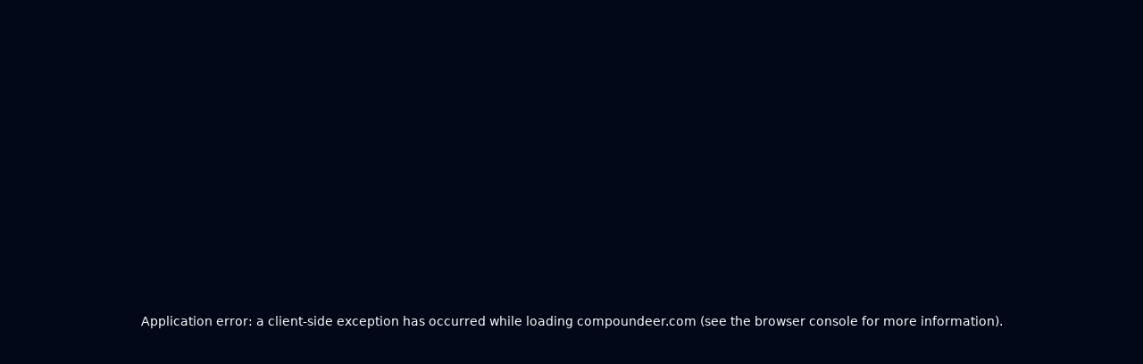

--- FILE ---
content_type: text/html; charset=utf-8
request_url: https://compoundeer.com/company/BDC
body_size: 9154
content:
<!DOCTYPE html><html lang="en"><head><meta charSet="utf-8"/><meta name="viewport" content="width=device-width, initial-scale=1"/><link rel="stylesheet" href="/_next/static/css/cb5dca108093cdce.css?dpl=dpl_2kMjLNU8n6CHFPoRTZQWV3bncSYc" data-precedence="next"/><link rel="stylesheet" href="/_next/static/css/e9f989f02c269104.css?dpl=dpl_2kMjLNU8n6CHFPoRTZQWV3bncSYc" data-precedence="next"/><link rel="preload" as="script" fetchPriority="low" href="/_next/static/chunks/webpack-bd1e375f71e9dbf7.js?dpl=dpl_2kMjLNU8n6CHFPoRTZQWV3bncSYc"/><script src="/_next/static/chunks/f965864f-1089367ae9340e3d.js?dpl=dpl_2kMjLNU8n6CHFPoRTZQWV3bncSYc" async=""></script><script src="/_next/static/chunks/6754-7056590868ae223f.js?dpl=dpl_2kMjLNU8n6CHFPoRTZQWV3bncSYc" async=""></script><script src="/_next/static/chunks/main-app-48bbca41bcf0f53f.js?dpl=dpl_2kMjLNU8n6CHFPoRTZQWV3bncSYc" async=""></script><script src="/_next/static/chunks/57a281af-7656734315e5be1e.js?dpl=dpl_2kMjLNU8n6CHFPoRTZQWV3bncSYc" async=""></script><script src="/_next/static/chunks/3410-fbc2e8c426a2b9c2.js?dpl=dpl_2kMjLNU8n6CHFPoRTZQWV3bncSYc" async=""></script><script src="/_next/static/chunks/8982-2877d29a591e3102.js?dpl=dpl_2kMjLNU8n6CHFPoRTZQWV3bncSYc" async=""></script><script src="/_next/static/chunks/2951-ad7235775fd0e27f.js?dpl=dpl_2kMjLNU8n6CHFPoRTZQWV3bncSYc" async=""></script><script src="/_next/static/chunks/8807-92b971a8c84895db.js?dpl=dpl_2kMjLNU8n6CHFPoRTZQWV3bncSYc" async=""></script><script src="/_next/static/chunks/6895-51446eb18966800b.js?dpl=dpl_2kMjLNU8n6CHFPoRTZQWV3bncSYc" async=""></script><script src="/_next/static/chunks/3099-7d2c7df1b08bded2.js?dpl=dpl_2kMjLNU8n6CHFPoRTZQWV3bncSYc" async=""></script><script src="/_next/static/chunks/3303-b222a92840318329.js?dpl=dpl_2kMjLNU8n6CHFPoRTZQWV3bncSYc" async=""></script><script src="/_next/static/chunks/7272-227f624dc6be76cd.js?dpl=dpl_2kMjLNU8n6CHFPoRTZQWV3bncSYc" async=""></script><script src="/_next/static/chunks/3608-439817fab978d742.js?dpl=dpl_2kMjLNU8n6CHFPoRTZQWV3bncSYc" async=""></script><script src="/_next/static/chunks/3511-4373792512a77c71.js?dpl=dpl_2kMjLNU8n6CHFPoRTZQWV3bncSYc" async=""></script><script src="/_next/static/chunks/8355-da17282e8e5c2ff0.js?dpl=dpl_2kMjLNU8n6CHFPoRTZQWV3bncSYc" async=""></script><script src="/_next/static/chunks/2408-75196adddc8ee7ff.js?dpl=dpl_2kMjLNU8n6CHFPoRTZQWV3bncSYc" async=""></script><script src="/_next/static/chunks/2786-3850f4efd933a34f.js?dpl=dpl_2kMjLNU8n6CHFPoRTZQWV3bncSYc" async=""></script><script src="/_next/static/chunks/app/layout-5769a07c381ec57f.js?dpl=dpl_2kMjLNU8n6CHFPoRTZQWV3bncSYc" async=""></script><script src="/_next/static/chunks/app/page-dfe32e6c854700a9.js?dpl=dpl_2kMjLNU8n6CHFPoRTZQWV3bncSYc" async=""></script><script src="/_next/static/chunks/6640-34815612da62d42a.js?dpl=dpl_2kMjLNU8n6CHFPoRTZQWV3bncSYc" async=""></script><script src="/_next/static/chunks/1983-e82e44579fe5d4c6.js?dpl=dpl_2kMjLNU8n6CHFPoRTZQWV3bncSYc" async=""></script><script src="/_next/static/chunks/2235-b9ef5d3e8e657260.js?dpl=dpl_2kMjLNU8n6CHFPoRTZQWV3bncSYc" async=""></script><script src="/_next/static/chunks/9822-09bbc6d65d5462f6.js?dpl=dpl_2kMjLNU8n6CHFPoRTZQWV3bncSYc" async=""></script><script src="/_next/static/chunks/3634-84fd510cf1358133.js?dpl=dpl_2kMjLNU8n6CHFPoRTZQWV3bncSYc" async=""></script><script src="/_next/static/chunks/3031-288a011841af9df6.js?dpl=dpl_2kMjLNU8n6CHFPoRTZQWV3bncSYc" async=""></script><script src="/_next/static/chunks/app/company/%5Bticker%5D/page-6ea2a996b89fcf8b.js?dpl=dpl_2kMjLNU8n6CHFPoRTZQWV3bncSYc" async=""></script><meta name="next-size-adjust" content=""/><script src="/_next/static/chunks/polyfills-42372ed130431b0a.js?dpl=dpl_2kMjLNU8n6CHFPoRTZQWV3bncSYc" noModule=""></script><style data-emotion="mui-global kc47a0">:root{--mui-spacing:8px;--mui-shape-borderRadius:4px;--mui-shadows-0:none;--mui-shadows-1:0px 2px 1px -1px rgba(0,0,0,0.2),0px 1px 1px 0px rgba(0,0,0,0.14),0px 1px 3px 0px rgba(0,0,0,0.12);--mui-shadows-2:0px 3px 1px -2px rgba(0,0,0,0.2),0px 2px 2px 0px rgba(0,0,0,0.14),0px 1px 5px 0px rgba(0,0,0,0.12);--mui-shadows-3:0px 3px 3px -2px rgba(0,0,0,0.2),0px 3px 4px 0px rgba(0,0,0,0.14),0px 1px 8px 0px rgba(0,0,0,0.12);--mui-shadows-4:0px 2px 4px -1px rgba(0,0,0,0.2),0px 4px 5px 0px rgba(0,0,0,0.14),0px 1px 10px 0px rgba(0,0,0,0.12);--mui-shadows-5:0px 3px 5px -1px rgba(0,0,0,0.2),0px 5px 8px 0px rgba(0,0,0,0.14),0px 1px 14px 0px rgba(0,0,0,0.12);--mui-shadows-6:0px 3px 5px -1px rgba(0,0,0,0.2),0px 6px 10px 0px rgba(0,0,0,0.14),0px 1px 18px 0px rgba(0,0,0,0.12);--mui-shadows-7:0px 4px 5px -2px rgba(0,0,0,0.2),0px 7px 10px 1px rgba(0,0,0,0.14),0px 2px 16px 1px rgba(0,0,0,0.12);--mui-shadows-8:0px 5px 5px -3px rgba(0,0,0,0.2),0px 8px 10px 1px rgba(0,0,0,0.14),0px 3px 14px 2px rgba(0,0,0,0.12);--mui-shadows-9:0px 5px 6px -3px rgba(0,0,0,0.2),0px 9px 12px 1px rgba(0,0,0,0.14),0px 3px 16px 2px rgba(0,0,0,0.12);--mui-shadows-10:0px 6px 6px -3px rgba(0,0,0,0.2),0px 10px 14px 1px rgba(0,0,0,0.14),0px 4px 18px 3px rgba(0,0,0,0.12);--mui-shadows-11:0px 6px 7px -4px rgba(0,0,0,0.2),0px 11px 15px 1px rgba(0,0,0,0.14),0px 4px 20px 3px rgba(0,0,0,0.12);--mui-shadows-12:0px 7px 8px -4px rgba(0,0,0,0.2),0px 12px 17px 2px rgba(0,0,0,0.14),0px 5px 22px 4px rgba(0,0,0,0.12);--mui-shadows-13:0px 7px 8px -4px rgba(0,0,0,0.2),0px 13px 19px 2px rgba(0,0,0,0.14),0px 5px 24px 4px rgba(0,0,0,0.12);--mui-shadows-14:0px 7px 9px -4px rgba(0,0,0,0.2),0px 14px 21px 2px rgba(0,0,0,0.14),0px 5px 26px 4px rgba(0,0,0,0.12);--mui-shadows-15:0px 8px 9px -5px rgba(0,0,0,0.2),0px 15px 22px 2px rgba(0,0,0,0.14),0px 6px 28px 5px rgba(0,0,0,0.12);--mui-shadows-16:0px 8px 10px -5px rgba(0,0,0,0.2),0px 16px 24px 2px rgba(0,0,0,0.14),0px 6px 30px 5px rgba(0,0,0,0.12);--mui-shadows-17:0px 8px 11px -5px rgba(0,0,0,0.2),0px 17px 26px 2px rgba(0,0,0,0.14),0px 6px 32px 5px rgba(0,0,0,0.12);--mui-shadows-18:0px 9px 11px -5px rgba(0,0,0,0.2),0px 18px 28px 2px rgba(0,0,0,0.14),0px 7px 34px 6px rgba(0,0,0,0.12);--mui-shadows-19:0px 9px 12px -6px rgba(0,0,0,0.2),0px 19px 29px 2px rgba(0,0,0,0.14),0px 7px 36px 6px rgba(0,0,0,0.12);--mui-shadows-20:0px 10px 13px -6px rgba(0,0,0,0.2),0px 20px 31px 3px rgba(0,0,0,0.14),0px 8px 38px 7px rgba(0,0,0,0.12);--mui-shadows-21:0px 10px 13px -6px rgba(0,0,0,0.2),0px 21px 33px 3px rgba(0,0,0,0.14),0px 8px 40px 7px rgba(0,0,0,0.12);--mui-shadows-22:0px 10px 14px -6px rgba(0,0,0,0.2),0px 22px 35px 3px rgba(0,0,0,0.14),0px 8px 42px 7px rgba(0,0,0,0.12);--mui-shadows-23:0px 11px 14px -7px rgba(0,0,0,0.2),0px 23px 36px 3px rgba(0,0,0,0.14),0px 9px 44px 8px rgba(0,0,0,0.12);--mui-shadows-24:0px 11px 15px -7px rgba(0,0,0,0.2),0px 24px 38px 3px rgba(0,0,0,0.14),0px 9px 46px 8px rgba(0,0,0,0.12);--mui-zIndex-mobileStepper:1000;--mui-zIndex-fab:1050;--mui-zIndex-speedDial:1050;--mui-zIndex-appBar:1100;--mui-zIndex-drawer:1200;--mui-zIndex-modal:1300;--mui-zIndex-snackbar:1400;--mui-zIndex-tooltip:1500;--mui-font-h1:300 6rem/1.167 var(--font-geist-sans);--mui-font-h2:300 3.75rem/1.2 var(--font-geist-sans);--mui-font-h3:400 3rem/1.167 var(--font-geist-sans);--mui-font-h4:400 2.125rem/1.235 var(--font-geist-sans);--mui-font-h5:400 1.5rem/1.334 var(--font-geist-sans);--mui-font-h6:500 1.25rem/1.6 var(--font-geist-sans);--mui-font-subtitle1:400 1rem/1.75 var(--font-geist-sans);--mui-font-subtitle2:500 0.875rem/1.57 var(--font-geist-sans);--mui-font-body1:400 1rem/1.5 var(--font-geist-sans);--mui-font-body2:400 0.875rem/1.43 var(--font-geist-sans);--mui-font-button:500 0.875rem/1.75 var(--font-geist-sans);--mui-font-caption:400 0.75rem/1.66 var(--font-geist-sans);--mui-font-overline:400 0.75rem/2.66 var(--font-geist-sans);--mui-font-inherit:inherit inherit/inherit inherit;}:root{-webkit-print-color-scheme:dark;color-scheme:dark;--mui-palette-primary-main:hsl(210 40% 98%);--mui-palette-primary-light:hsl(210, undefined%, NaN%);--mui-palette-primary-dark:hsl(210, undefined%, NaN%);--mui-palette-primary-contrastText:rgba(0, 0, 0, 0.87);--mui-palette-primary-mainChannel:NaN NaN NaN;--mui-palette-primary-lightChannel:NaN NaN NaN;--mui-palette-primary-darkChannel:NaN NaN NaN;--mui-palette-primary-contrastTextChannel:0 0 0;--mui-palette-common-black:#000;--mui-palette-common-white:#fff;--mui-palette-common-background:#000;--mui-palette-common-onBackground:#fff;--mui-palette-common-backgroundChannel:0 0 0;--mui-palette-common-onBackgroundChannel:255 255 255;--mui-palette-secondary-main:#ce93d8;--mui-palette-secondary-light:#f3e5f5;--mui-palette-secondary-dark:#ab47bc;--mui-palette-secondary-contrastText:rgba(0, 0, 0, 0.87);--mui-palette-secondary-mainChannel:206 147 216;--mui-palette-secondary-lightChannel:243 229 245;--mui-palette-secondary-darkChannel:171 71 188;--mui-palette-secondary-contrastTextChannel:0 0 0;--mui-palette-error-main:#f44336;--mui-palette-error-light:#e57373;--mui-palette-error-dark:#d32f2f;--mui-palette-error-contrastText:#fff;--mui-palette-error-mainChannel:244 67 54;--mui-palette-error-lightChannel:229 115 115;--mui-palette-error-darkChannel:211 47 47;--mui-palette-error-contrastTextChannel:255 255 255;--mui-palette-warning-main:#ffa726;--mui-palette-warning-light:#ffb74d;--mui-palette-warning-dark:#f57c00;--mui-palette-warning-contrastText:rgba(0, 0, 0, 0.87);--mui-palette-warning-mainChannel:255 167 38;--mui-palette-warning-lightChannel:255 183 77;--mui-palette-warning-darkChannel:245 124 0;--mui-palette-warning-contrastTextChannel:0 0 0;--mui-palette-info-main:#29b6f6;--mui-palette-info-light:#4fc3f7;--mui-palette-info-dark:#0288d1;--mui-palette-info-contrastText:rgba(0, 0, 0, 0.87);--mui-palette-info-mainChannel:41 182 246;--mui-palette-info-lightChannel:79 195 247;--mui-palette-info-darkChannel:2 136 209;--mui-palette-info-contrastTextChannel:0 0 0;--mui-palette-success-main:#66bb6a;--mui-palette-success-light:#81c784;--mui-palette-success-dark:#388e3c;--mui-palette-success-contrastText:rgba(0, 0, 0, 0.87);--mui-palette-success-mainChannel:102 187 106;--mui-palette-success-lightChannel:129 199 132;--mui-palette-success-darkChannel:56 142 60;--mui-palette-success-contrastTextChannel:0 0 0;--mui-palette-grey-50:#fafafa;--mui-palette-grey-100:#f5f5f5;--mui-palette-grey-200:#eeeeee;--mui-palette-grey-300:#e0e0e0;--mui-palette-grey-400:#bdbdbd;--mui-palette-grey-500:#9e9e9e;--mui-palette-grey-600:#757575;--mui-palette-grey-700:#616161;--mui-palette-grey-800:#424242;--mui-palette-grey-900:#212121;--mui-palette-grey-A100:#f5f5f5;--mui-palette-grey-A200:#eeeeee;--mui-palette-grey-A400:#bdbdbd;--mui-palette-grey-A700:#616161;--mui-palette-text-primary:#fff;--mui-palette-text-secondary:rgba(255, 255, 255, 0.7);--mui-palette-text-disabled:rgba(255, 255, 255, 0.5);--mui-palette-text-icon:rgba(255, 255, 255, 0.5);--mui-palette-text-primaryChannel:255 255 255;--mui-palette-text-secondaryChannel:255 255 255;--mui-palette-divider:rgba(255, 255, 255, 0.12);--mui-palette-background-paper:#121212;--mui-palette-background-default:#121212;--mui-palette-background-defaultChannel:18 18 18;--mui-palette-background-paperChannel:18 18 18;--mui-palette-action-active:#fff;--mui-palette-action-hover:rgba(255, 255, 255, 0.08);--mui-palette-action-hoverOpacity:0.08;--mui-palette-action-selected:rgba(255, 255, 255, 0.16);--mui-palette-action-selectedOpacity:0.16;--mui-palette-action-disabled:rgba(255, 255, 255, 0.3);--mui-palette-action-disabledBackground:rgba(255, 255, 255, 0.12);--mui-palette-action-disabledOpacity:0.38;--mui-palette-action-focus:rgba(255, 255, 255, 0.12);--mui-palette-action-focusOpacity:0.12;--mui-palette-action-activatedOpacity:0.24;--mui-palette-action-activeChannel:255 255 255;--mui-palette-action-selectedChannel:255 255 255;--mui-palette-Alert-errorColor:rgb(244, 199, 199);--mui-palette-Alert-infoColor:rgb(184, 231, 251);--mui-palette-Alert-successColor:rgb(204, 232, 205);--mui-palette-Alert-warningColor:rgb(255, 226, 183);--mui-palette-Alert-errorFilledBg:var(--mui-palette-error-dark, #d32f2f);--mui-palette-Alert-infoFilledBg:var(--mui-palette-info-dark, #0288d1);--mui-palette-Alert-successFilledBg:var(--mui-palette-success-dark, #388e3c);--mui-palette-Alert-warningFilledBg:var(--mui-palette-warning-dark, #f57c00);--mui-palette-Alert-errorFilledColor:#fff;--mui-palette-Alert-infoFilledColor:#fff;--mui-palette-Alert-successFilledColor:#fff;--mui-palette-Alert-warningFilledColor:rgba(0, 0, 0, 0.87);--mui-palette-Alert-errorStandardBg:rgb(22, 11, 11);--mui-palette-Alert-infoStandardBg:rgb(7, 19, 24);--mui-palette-Alert-successStandardBg:rgb(12, 19, 13);--mui-palette-Alert-warningStandardBg:rgb(25, 18, 7);--mui-palette-Alert-errorIconColor:var(--mui-palette-error-main, #f44336);--mui-palette-Alert-infoIconColor:var(--mui-palette-info-main, #29b6f6);--mui-palette-Alert-successIconColor:var(--mui-palette-success-main, #66bb6a);--mui-palette-Alert-warningIconColor:var(--mui-palette-warning-main, #ffa726);--mui-palette-AppBar-defaultBg:var(--mui-palette-grey-900, #212121);--mui-palette-Avatar-defaultBg:var(--mui-palette-grey-600, #757575);--mui-palette-Button-inheritContainedBg:var(--mui-palette-grey-800, #424242);--mui-palette-Button-inheritContainedHoverBg:var(--mui-palette-grey-700, #616161);--mui-palette-Chip-defaultBorder:var(--mui-palette-grey-700, #616161);--mui-palette-Chip-defaultAvatarColor:var(--mui-palette-grey-300, #e0e0e0);--mui-palette-Chip-defaultIconColor:var(--mui-palette-grey-300, #e0e0e0);--mui-palette-FilledInput-bg:rgba(255, 255, 255, 0.09);--mui-palette-FilledInput-hoverBg:rgba(255, 255, 255, 0.13);--mui-palette-FilledInput-disabledBg:rgba(255, 255, 255, 0.12);--mui-palette-LinearProgress-primaryBg:hsl(210, undefined%, NaN%);--mui-palette-LinearProgress-secondaryBg:rgb(103, 73, 108);--mui-palette-LinearProgress-errorBg:rgb(122, 33, 27);--mui-palette-LinearProgress-infoBg:rgb(20, 91, 123);--mui-palette-LinearProgress-successBg:rgb(51, 93, 53);--mui-palette-LinearProgress-warningBg:rgb(127, 83, 19);--mui-palette-Skeleton-bg:rgba(var(--mui-palette-text-primaryChannel, undefined) / 0.13);--mui-palette-Slider-primaryTrack:hsl(210, undefined%, NaN%);--mui-palette-Slider-secondaryTrack:rgb(103, 73, 108);--mui-palette-Slider-errorTrack:rgb(122, 33, 27);--mui-palette-Slider-infoTrack:rgb(20, 91, 123);--mui-palette-Slider-successTrack:rgb(51, 93, 53);--mui-palette-Slider-warningTrack:rgb(127, 83, 19);--mui-palette-SnackbarContent-bg:rgb(250, 250, 250);--mui-palette-SnackbarContent-color:rgba(0, 0, 0, 0.87);--mui-palette-SpeedDialAction-fabHoverBg:rgb(53, 53, 53);--mui-palette-StepConnector-border:var(--mui-palette-grey-600, #757575);--mui-palette-StepContent-border:var(--mui-palette-grey-600, #757575);--mui-palette-Switch-defaultColor:var(--mui-palette-grey-300, #e0e0e0);--mui-palette-Switch-defaultDisabledColor:var(--mui-palette-grey-600, #757575);--mui-palette-Switch-primaryDisabledColor:hsl(210, undefined%, NaN%);--mui-palette-Switch-secondaryDisabledColor:rgb(92, 66, 97);--mui-palette-Switch-errorDisabledColor:rgb(109, 30, 24);--mui-palette-Switch-infoDisabledColor:rgb(18, 81, 110);--mui-palette-Switch-successDisabledColor:rgb(45, 84, 47);--mui-palette-Switch-warningDisabledColor:rgb(114, 75, 17);--mui-palette-TableCell-border:rgba(81, 81, 81, 1);--mui-palette-Tooltip-bg:rgba(97, 97, 97, 0.92);--mui-palette-dividerChannel:255 255 255;--mui-opacity-inputPlaceholder:0.5;--mui-opacity-inputUnderline:0.7;--mui-opacity-switchTrackDisabled:0.2;--mui-opacity-switchTrack:0.3;--mui-overlays-0:none;--mui-overlays-1:linear-gradient(rgba(255 255 255 / 0.051), rgba(255 255 255 / 0.051));--mui-overlays-2:linear-gradient(rgba(255 255 255 / 0.069), rgba(255 255 255 / 0.069));--mui-overlays-3:linear-gradient(rgba(255 255 255 / 0.082), rgba(255 255 255 / 0.082));--mui-overlays-4:linear-gradient(rgba(255 255 255 / 0.092), rgba(255 255 255 / 0.092));--mui-overlays-5:linear-gradient(rgba(255 255 255 / 0.101), rgba(255 255 255 / 0.101));--mui-overlays-6:linear-gradient(rgba(255 255 255 / 0.108), rgba(255 255 255 / 0.108));--mui-overlays-7:linear-gradient(rgba(255 255 255 / 0.114), rgba(255 255 255 / 0.114));--mui-overlays-8:linear-gradient(rgba(255 255 255 / 0.119), rgba(255 255 255 / 0.119));--mui-overlays-9:linear-gradient(rgba(255 255 255 / 0.124), rgba(255 255 255 / 0.124));--mui-overlays-10:linear-gradient(rgba(255 255 255 / 0.128), rgba(255 255 255 / 0.128));--mui-overlays-11:linear-gradient(rgba(255 255 255 / 0.132), rgba(255 255 255 / 0.132));--mui-overlays-12:linear-gradient(rgba(255 255 255 / 0.135), rgba(255 255 255 / 0.135));--mui-overlays-13:linear-gradient(rgba(255 255 255 / 0.139), rgba(255 255 255 / 0.139));--mui-overlays-14:linear-gradient(rgba(255 255 255 / 0.142), rgba(255 255 255 / 0.142));--mui-overlays-15:linear-gradient(rgba(255 255 255 / 0.145), rgba(255 255 255 / 0.145));--mui-overlays-16:linear-gradient(rgba(255 255 255 / 0.147), rgba(255 255 255 / 0.147));--mui-overlays-17:linear-gradient(rgba(255 255 255 / 0.15), rgba(255 255 255 / 0.15));--mui-overlays-18:linear-gradient(rgba(255 255 255 / 0.152), rgba(255 255 255 / 0.152));--mui-overlays-19:linear-gradient(rgba(255 255 255 / 0.155), rgba(255 255 255 / 0.155));--mui-overlays-20:linear-gradient(rgba(255 255 255 / 0.157), rgba(255 255 255 / 0.157));--mui-overlays-21:linear-gradient(rgba(255 255 255 / 0.159), rgba(255 255 255 / 0.159));--mui-overlays-22:linear-gradient(rgba(255 255 255 / 0.161), rgba(255 255 255 / 0.161));--mui-overlays-23:linear-gradient(rgba(255 255 255 / 0.163), rgba(255 255 255 / 0.163));--mui-overlays-24:linear-gradient(rgba(255 255 255 / 0.165), rgba(255 255 255 / 0.165));--mui-palette-AppBar-darkBg:var(--mui-palette-background-paper, #121212);--mui-palette-AppBar-darkColor:var(--mui-palette-text-primary, #fff);}</style></head><body class="min-h-screen font-sans antialiased __variable_3a0388 __variable_c1e5c9"><div hidden=""><!--$?--><template id="B:0"></template><!--/$--></div><div class="relative flex min-h-screen flex-col"><div class="layout_ambientLight__28fAq"><div class="layout_ambientLight__1__2OrTJ"></div><div class="layout_ambientLight__2__oHOAM"></div><div class="layout_ambientLight__3__x3ocE"></div></div><!--$--><div class="sticky top-0 z-50 flex flex-col"><header class="flex w-full justify-center p-3"><div class="grid h-14 w-full max-w-7xl grid-cols-[1fr_10fr_1fr] items-center gap-2 rounded-full border border-border px-2 backdrop-blur-lg supports-[backdrop-filter]:bg-background/10"><div class="flex shrink-0 justify-start"><a title="Compoundeer - Home" class="group flex items-center gap-2 outline-none" href="/"><img alt="" loading="lazy" width="256" height="256" decoding="async" data-nimg="1" class="h-[1em] w-[1em] object-cover object-center shrink-0 text-4xl" style="color:transparent" srcSet="/_next/image?url=%2F_next%2Fstatic%2Fmedia%2Flogo.d509ba13.png&amp;w=256&amp;q=100&amp;dpl=dpl_2kMjLNU8n6CHFPoRTZQWV3bncSYc 1x, /_next/image?url=%2F_next%2Fstatic%2Fmedia%2Flogo.d509ba13.png&amp;w=640&amp;q=100&amp;dpl=dpl_2kMjLNU8n6CHFPoRTZQWV3bncSYc 2x" src="/_next/image?url=%2F_next%2Fstatic%2Fmedia%2Flogo.d509ba13.png&amp;w=640&amp;q=100&amp;dpl=dpl_2kMjLNU8n6CHFPoRTZQWV3bncSYc"/><span class="font-black uppercase text-sm underline-offset-4 group-focus-visible:underline hidden md:block">Compoundeer</span></a></div><div class="flex h-full grow items-center justify-center overflow-hidden"><button class="inline-flex items-center gap-2 whitespace-nowrap ring-offset-background transition-colors focus-visible:outline-none focus-visible:ring-2 focus-visible:ring-ring focus-visible:ring-offset-2 disabled:pointer-events-none disabled:opacity-50 [&amp;_svg]:pointer-events-none [&amp;_svg]:h-4 [&amp;_svg]:w-4 [&amp;_svg]:shrink-0 border border-input hover:bg-accent hover:text-accent-foreground px-4 py-2 relative h-8 justify-start truncate text-sm font-normal text-muted-foreground shadow-none w-full max-w-xl rounded-full bg-background/50"><span class="truncate">Search a company or a tool...</span><kbd class="pointer-events-none absolute right-[0.3rem] top-[0.3rem] hidden h-5 select-none items-center gap-1 border bg-muted px-1.5 font-mono text-[10px] font-medium opacity-100 sm:flex rounded-full"><span class="text-xs">⌘</span>K</kbd></button></div><div class="flex shrink-0 justify-end"><button class="inline-flex items-center justify-center gap-2 whitespace-nowrap text-sm font-medium ring-offset-background transition-colors focus-visible:outline-none focus-visible:ring-2 focus-visible:ring-ring focus-visible:ring-offset-2 disabled:pointer-events-none disabled:opacity-50 [&amp;_svg]:pointer-events-none [&amp;_svg]:h-4 [&amp;_svg]:w-4 [&amp;_svg]:shrink-0 bg-primary text-primary-foreground hover:bg-primary/90 h-10 w-10 overflow-hidden rounded-full" type="button" id="radix-_R_e9lb_" aria-haspopup="menu" aria-expanded="false" data-state="closed"><svg xmlns="http://www.w3.org/2000/svg" width="24" height="24" viewBox="0 0 24 24" fill="none" stroke="currentColor" stroke-width="2" stroke-linecap="round" stroke-linejoin="round" class="lucide lucide-user"><path d="M19 21v-2a4 4 0 0 0-4-4H9a4 4 0 0 0-4 4v2"></path><circle cx="12" cy="7" r="4"></circle></svg></button></div></div></header></div><!--/$--><main class="mx-auto flex w-full max-w-7xl flex-1 flex-col px-4 py-10"><div class="mx-auto flex max-w-xl flex-col items-center py-10 text-center"><a title="Compoundeer - Home" class="mb-3 animate-pulse text-8xl" href="/"><img alt="" loading="lazy" width="256" height="256" decoding="async" data-nimg="1" class="h-[1em] w-[1em] object-cover object-center" style="color:transparent" srcSet="/_next/image?url=%2F_next%2Fstatic%2Fmedia%2Flogo.d509ba13.png&amp;w=256&amp;q=100&amp;dpl=dpl_2kMjLNU8n6CHFPoRTZQWV3bncSYc 1x, /_next/image?url=%2F_next%2Fstatic%2Fmedia%2Flogo.d509ba13.png&amp;w=640&amp;q=100&amp;dpl=dpl_2kMjLNU8n6CHFPoRTZQWV3bncSYc 2x" src="/_next/image?url=%2F_next%2Fstatic%2Fmedia%2Flogo.d509ba13.png&amp;w=640&amp;q=100&amp;dpl=dpl_2kMjLNU8n6CHFPoRTZQWV3bncSYc"/></a><span class="font-black uppercase mb-3 text-2xl">Compoundeer</span><p class="mb-3.5 text-muted-foreground sm:text-lg">Loading company data...</p><div class="flex items-center gap-2"><div class="h-2 w-2 animate-bounce rounded-full bg-primary [animation-delay:-0.3s]"></div><div class="h-2 w-2 animate-bounce rounded-full bg-primary [animation-delay:-0.15s]"></div><div class="h-2 w-2 animate-bounce rounded-full bg-primary"></div></div></div><!--$?--><template id="B:1"></template><!--/$--></main><footer class="border-t border-border px-4"><div class="mx-auto grid max-w-6xl grid-cols-1 gap-6 py-12 sm:grid-cols-4"><div class="flex flex-col items-start sm:col-span-2"><a title="Compoundeer - Home" class="mb-3 text-3xl" href="/"><img alt="" loading="lazy" width="256" height="256" decoding="async" data-nimg="1" class="h-[1em] w-[1em] object-cover object-center" style="color:transparent" srcSet="/_next/image?url=%2F_next%2Fstatic%2Fmedia%2Flogo.d509ba13.png&amp;w=256&amp;q=100&amp;dpl=dpl_2kMjLNU8n6CHFPoRTZQWV3bncSYc 1x, /_next/image?url=%2F_next%2Fstatic%2Fmedia%2Flogo.d509ba13.png&amp;w=640&amp;q=100&amp;dpl=dpl_2kMjLNU8n6CHFPoRTZQWV3bncSYc 2x" src="/_next/image?url=%2F_next%2Fstatic%2Fmedia%2Flogo.d509ba13.png&amp;w=640&amp;q=100&amp;dpl=dpl_2kMjLNU8n6CHFPoRTZQWV3bncSYc"/></a><span class="font-black uppercase">Compoundeer</span><p class="text-sm text-muted-foreground">The platform for the intelligent investor.</p></div><div><p class="mb-2 text-lg font-extrabold">Product</p><ul class="text-muted-foreground"><li><a class="inline-flex items-center gap-2 whitespace-nowrap text-sm font-medium ring-offset-background transition-colors focus-visible:outline-none focus-visible:ring-2 focus-visible:ring-ring focus-visible:ring-offset-2 disabled:pointer-events-none disabled:opacity-50 [&amp;_svg]:pointer-events-none [&amp;_svg]:h-4 [&amp;_svg]:w-4 [&amp;_svg]:shrink-0 hover:bg-accent hover:text-accent-foreground h-9 rounded-md px-3 relative right-3 w-full justify-start" href="/contact-us">Contact us</a></li><li><a class="inline-flex items-center gap-2 whitespace-nowrap text-sm font-medium ring-offset-background transition-colors focus-visible:outline-none focus-visible:ring-2 focus-visible:ring-ring focus-visible:ring-offset-2 disabled:pointer-events-none disabled:opacity-50 [&amp;_svg]:pointer-events-none [&amp;_svg]:h-4 [&amp;_svg]:w-4 [&amp;_svg]:shrink-0 hover:bg-accent hover:text-accent-foreground h-9 rounded-md px-3 relative right-3 w-full justify-start" href="/dcf">DCF</a></li><li><a class="inline-flex items-center gap-2 whitespace-nowrap text-sm font-medium ring-offset-background transition-colors focus-visible:outline-none focus-visible:ring-2 focus-visible:ring-ring focus-visible:ring-offset-2 disabled:pointer-events-none disabled:opacity-50 [&amp;_svg]:pointer-events-none [&amp;_svg]:h-4 [&amp;_svg]:w-4 [&amp;_svg]:shrink-0 hover:bg-accent hover:text-accent-foreground h-9 rounded-md px-3 relative right-3 w-full justify-start" href="/screener">Screener</a></li><li><a class="inline-flex items-center gap-2 whitespace-nowrap text-sm font-medium ring-offset-background transition-colors focus-visible:outline-none focus-visible:ring-2 focus-visible:ring-ring focus-visible:ring-offset-2 disabled:pointer-events-none disabled:opacity-50 [&amp;_svg]:pointer-events-none [&amp;_svg]:h-4 [&amp;_svg]:w-4 [&amp;_svg]:shrink-0 hover:bg-accent hover:text-accent-foreground h-9 rounded-md px-3 relative right-3 w-full justify-start" href="/companies">Companies</a></li></ul></div><div><p class="mb-2 font-extrabold">Legal</p><ul class="text-muted-foreground"><li><a class="inline-flex items-center gap-2 whitespace-nowrap text-sm font-medium ring-offset-background transition-colors focus-visible:outline-none focus-visible:ring-2 focus-visible:ring-ring focus-visible:ring-offset-2 disabled:pointer-events-none disabled:opacity-50 [&amp;_svg]:pointer-events-none [&amp;_svg]:h-4 [&amp;_svg]:w-4 [&amp;_svg]:shrink-0 hover:bg-accent hover:text-accent-foreground h-9 rounded-md px-3 relative right-3 w-full justify-start" href="/legal/terms-and-conditions">Terms and Conditions</a></li><li><a class="inline-flex items-center gap-2 whitespace-nowrap text-sm font-medium ring-offset-background transition-colors focus-visible:outline-none focus-visible:ring-2 focus-visible:ring-ring focus-visible:ring-offset-2 disabled:pointer-events-none disabled:opacity-50 [&amp;_svg]:pointer-events-none [&amp;_svg]:h-4 [&amp;_svg]:w-4 [&amp;_svg]:shrink-0 hover:bg-accent hover:text-accent-foreground h-9 rounded-md px-3 relative right-3 w-full justify-start" href="/legal/privacy-policy">Privacy Policy</a></li><li><a class="inline-flex items-center gap-2 whitespace-nowrap text-sm font-medium ring-offset-background transition-colors focus-visible:outline-none focus-visible:ring-2 focus-visible:ring-ring focus-visible:ring-offset-2 disabled:pointer-events-none disabled:opacity-50 [&amp;_svg]:pointer-events-none [&amp;_svg]:h-4 [&amp;_svg]:w-4 [&amp;_svg]:shrink-0 hover:bg-accent hover:text-accent-foreground h-9 rounded-md px-3 relative right-3 w-full justify-start" href="/legal/cookie-policy">Cookie Policy</a></li></ul></div></div><div class="mx-auto max-w-6xl py-6"><p class="text-sm text-muted-foreground">Copyright © <!-- -->2026<!-- --> Compoundeer. All rights reserved</p></div></footer><!--$!--><template data-dgst="BAILOUT_TO_CLIENT_SIDE_RENDERING"></template><!--/$--></div><script>requestAnimationFrame(function(){$RT=performance.now()});</script><script src="/_next/static/chunks/webpack-bd1e375f71e9dbf7.js?dpl=dpl_2kMjLNU8n6CHFPoRTZQWV3bncSYc" id="_R_" async=""></script><div hidden id="S:1"></div><script>$RB=[];$RV=function(b){$RT=performance.now();for(var a=0;a<b.length;a+=2){var c=b[a],e=b[a+1];null!==e.parentNode&&e.parentNode.removeChild(e);var f=c.parentNode;if(f){var g=c.previousSibling,h=0;do{if(c&&8===c.nodeType){var d=c.data;if("/$"===d||"/&"===d)if(0===h)break;else h--;else"$"!==d&&"$?"!==d&&"$~"!==d&&"$!"!==d&&"&"!==d||h++}d=c.nextSibling;f.removeChild(c);c=d}while(c);for(;e.firstChild;)f.insertBefore(e.firstChild,c);g.data="$";g._reactRetry&&g._reactRetry()}}b.length=0};
$RC=function(b,a){if(a=document.getElementById(a))(b=document.getElementById(b))?(b.previousSibling.data="$~",$RB.push(b,a),2===$RB.length&&(b="number"!==typeof $RT?0:$RT,a=performance.now(),setTimeout($RV.bind(null,$RB),2300>a&&2E3<a?2300-a:b+300-a))):a.parentNode.removeChild(a)};$RC("B:1","S:1")</script><title>Compoundeer</title><meta name="description" content="The platform for the intelligent investor."/><link rel="manifest" href="https://compoundeer.com/site.webmanifest"/><meta name="mobile-web-app-capable" content="yes"/><meta name="apple-mobile-web-app-title" content="Compoundeer"/><meta name="apple-mobile-web-app-status-bar-style" content="default"/><link rel="shortcut icon" href="/favicon.ico"/><link rel="icon" href="/favicon-48x48.png" sizes="48x48" type="image/png"/><link rel="icon" href="/favicon.svg" type="image/svg+xml"/><link rel="apple-touch-icon" href="/apple-touch-icon.png" sizes="180x180" type="image/png"/><script >document.querySelectorAll('body link[rel="icon"], body link[rel="apple-touch-icon"]').forEach(el => document.head.appendChild(el))</script><div hidden id="S:0"></div><script>$RC("B:0","S:0")</script><script>(self.__next_f=self.__next_f||[]).push([0])</script><script>self.__next_f.push([1,"1:\"$Sreact.fragment\"\n"])</script><script>self.__next_f.push([1,"2:I[61678,[\"1642\",\"static/chunks/57a281af-7656734315e5be1e.js?dpl=dpl_2kMjLNU8n6CHFPoRTZQWV3bncSYc\",\"3410\",\"static/chunks/3410-fbc2e8c426a2b9c2.js?dpl=dpl_2kMjLNU8n6CHFPoRTZQWV3bncSYc\",\"8982\",\"static/chunks/8982-2877d29a591e3102.js?dpl=dpl_2kMjLNU8n6CHFPoRTZQWV3bncSYc\",\"2951\",\"static/chunks/2951-ad7235775fd0e27f.js?dpl=dpl_2kMjLNU8n6CHFPoRTZQWV3bncSYc\",\"8807\",\"static/chunks/8807-92b971a8c84895db.js?dpl=dpl_2kMjLNU8n6CHFPoRTZQWV3bncSYc\",\"6895\",\"static/chunks/6895-51446eb18966800b.js?dpl=dpl_2kMjLNU8n6CHFPoRTZQWV3bncSYc\",\"3099\",\"static/chunks/3099-7d2c7df1b08bded2.js?dpl=dpl_2kMjLNU8n6CHFPoRTZQWV3bncSYc\",\"3303\",\"static/chunks/3303-b222a92840318329.js?dpl=dpl_2kMjLNU8n6CHFPoRTZQWV3bncSYc\",\"7272\",\"static/chunks/7272-227f624dc6be76cd.js?dpl=dpl_2kMjLNU8n6CHFPoRTZQWV3bncSYc\",\"3608\",\"static/chunks/3608-439817fab978d742.js?dpl=dpl_2kMjLNU8n6CHFPoRTZQWV3bncSYc\",\"3511\",\"static/chunks/3511-4373792512a77c71.js?dpl=dpl_2kMjLNU8n6CHFPoRTZQWV3bncSYc\",\"8355\",\"static/chunks/8355-da17282e8e5c2ff0.js?dpl=dpl_2kMjLNU8n6CHFPoRTZQWV3bncSYc\",\"2408\",\"static/chunks/2408-75196adddc8ee7ff.js?dpl=dpl_2kMjLNU8n6CHFPoRTZQWV3bncSYc\",\"2786\",\"static/chunks/2786-3850f4efd933a34f.js?dpl=dpl_2kMjLNU8n6CHFPoRTZQWV3bncSYc\",\"7177\",\"static/chunks/app/layout-5769a07c381ec57f.js?dpl=dpl_2kMjLNU8n6CHFPoRTZQWV3bncSYc\"],\"TRPCReactProvider\"]\n"])</script><script>self.__next_f.push([1,"3:I[4263,[\"1642\",\"static/chunks/57a281af-7656734315e5be1e.js?dpl=dpl_2kMjLNU8n6CHFPoRTZQWV3bncSYc\",\"3410\",\"static/chunks/3410-fbc2e8c426a2b9c2.js?dpl=dpl_2kMjLNU8n6CHFPoRTZQWV3bncSYc\",\"8982\",\"static/chunks/8982-2877d29a591e3102.js?dpl=dpl_2kMjLNU8n6CHFPoRTZQWV3bncSYc\",\"2951\",\"static/chunks/2951-ad7235775fd0e27f.js?dpl=dpl_2kMjLNU8n6CHFPoRTZQWV3bncSYc\",\"8807\",\"static/chunks/8807-92b971a8c84895db.js?dpl=dpl_2kMjLNU8n6CHFPoRTZQWV3bncSYc\",\"6895\",\"static/chunks/6895-51446eb18966800b.js?dpl=dpl_2kMjLNU8n6CHFPoRTZQWV3bncSYc\",\"3099\",\"static/chunks/3099-7d2c7df1b08bded2.js?dpl=dpl_2kMjLNU8n6CHFPoRTZQWV3bncSYc\",\"3303\",\"static/chunks/3303-b222a92840318329.js?dpl=dpl_2kMjLNU8n6CHFPoRTZQWV3bncSYc\",\"7272\",\"static/chunks/7272-227f624dc6be76cd.js?dpl=dpl_2kMjLNU8n6CHFPoRTZQWV3bncSYc\",\"3608\",\"static/chunks/3608-439817fab978d742.js?dpl=dpl_2kMjLNU8n6CHFPoRTZQWV3bncSYc\",\"3511\",\"static/chunks/3511-4373792512a77c71.js?dpl=dpl_2kMjLNU8n6CHFPoRTZQWV3bncSYc\",\"8355\",\"static/chunks/8355-da17282e8e5c2ff0.js?dpl=dpl_2kMjLNU8n6CHFPoRTZQWV3bncSYc\",\"2408\",\"static/chunks/2408-75196adddc8ee7ff.js?dpl=dpl_2kMjLNU8n6CHFPoRTZQWV3bncSYc\",\"2786\",\"static/chunks/2786-3850f4efd933a34f.js?dpl=dpl_2kMjLNU8n6CHFPoRTZQWV3bncSYc\",\"7177\",\"static/chunks/app/layout-5769a07c381ec57f.js?dpl=dpl_2kMjLNU8n6CHFPoRTZQWV3bncSYc\"],\"RefreshOnDeploy\"]\n"])</script><script>self.__next_f.push([1,"4:I[58558,[\"1642\",\"static/chunks/57a281af-7656734315e5be1e.js?dpl=dpl_2kMjLNU8n6CHFPoRTZQWV3bncSYc\",\"3410\",\"static/chunks/3410-fbc2e8c426a2b9c2.js?dpl=dpl_2kMjLNU8n6CHFPoRTZQWV3bncSYc\",\"8982\",\"static/chunks/8982-2877d29a591e3102.js?dpl=dpl_2kMjLNU8n6CHFPoRTZQWV3bncSYc\",\"2951\",\"static/chunks/2951-ad7235775fd0e27f.js?dpl=dpl_2kMjLNU8n6CHFPoRTZQWV3bncSYc\",\"8807\",\"static/chunks/8807-92b971a8c84895db.js?dpl=dpl_2kMjLNU8n6CHFPoRTZQWV3bncSYc\",\"6895\",\"static/chunks/6895-51446eb18966800b.js?dpl=dpl_2kMjLNU8n6CHFPoRTZQWV3bncSYc\",\"3099\",\"static/chunks/3099-7d2c7df1b08bded2.js?dpl=dpl_2kMjLNU8n6CHFPoRTZQWV3bncSYc\",\"3303\",\"static/chunks/3303-b222a92840318329.js?dpl=dpl_2kMjLNU8n6CHFPoRTZQWV3bncSYc\",\"7272\",\"static/chunks/7272-227f624dc6be76cd.js?dpl=dpl_2kMjLNU8n6CHFPoRTZQWV3bncSYc\",\"3608\",\"static/chunks/3608-439817fab978d742.js?dpl=dpl_2kMjLNU8n6CHFPoRTZQWV3bncSYc\",\"3511\",\"static/chunks/3511-4373792512a77c71.js?dpl=dpl_2kMjLNU8n6CHFPoRTZQWV3bncSYc\",\"8355\",\"static/chunks/8355-da17282e8e5c2ff0.js?dpl=dpl_2kMjLNU8n6CHFPoRTZQWV3bncSYc\",\"2408\",\"static/chunks/2408-75196adddc8ee7ff.js?dpl=dpl_2kMjLNU8n6CHFPoRTZQWV3bncSYc\",\"2786\",\"static/chunks/2786-3850f4efd933a34f.js?dpl=dpl_2kMjLNU8n6CHFPoRTZQWV3bncSYc\",\"7177\",\"static/chunks/app/layout-5769a07c381ec57f.js?dpl=dpl_2kMjLNU8n6CHFPoRTZQWV3bncSYc\"],\"default\"]\n"])</script><script>self.__next_f.push([1,"5:I[33764,[\"1642\",\"static/chunks/57a281af-7656734315e5be1e.js?dpl=dpl_2kMjLNU8n6CHFPoRTZQWV3bncSYc\",\"3410\",\"static/chunks/3410-fbc2e8c426a2b9c2.js?dpl=dpl_2kMjLNU8n6CHFPoRTZQWV3bncSYc\",\"8982\",\"static/chunks/8982-2877d29a591e3102.js?dpl=dpl_2kMjLNU8n6CHFPoRTZQWV3bncSYc\",\"2951\",\"static/chunks/2951-ad7235775fd0e27f.js?dpl=dpl_2kMjLNU8n6CHFPoRTZQWV3bncSYc\",\"8807\",\"static/chunks/8807-92b971a8c84895db.js?dpl=dpl_2kMjLNU8n6CHFPoRTZQWV3bncSYc\",\"6895\",\"static/chunks/6895-51446eb18966800b.js?dpl=dpl_2kMjLNU8n6CHFPoRTZQWV3bncSYc\",\"3099\",\"static/chunks/3099-7d2c7df1b08bded2.js?dpl=dpl_2kMjLNU8n6CHFPoRTZQWV3bncSYc\",\"3303\",\"static/chunks/3303-b222a92840318329.js?dpl=dpl_2kMjLNU8n6CHFPoRTZQWV3bncSYc\",\"7272\",\"static/chunks/7272-227f624dc6be76cd.js?dpl=dpl_2kMjLNU8n6CHFPoRTZQWV3bncSYc\",\"3608\",\"static/chunks/3608-439817fab978d742.js?dpl=dpl_2kMjLNU8n6CHFPoRTZQWV3bncSYc\",\"3511\",\"static/chunks/3511-4373792512a77c71.js?dpl=dpl_2kMjLNU8n6CHFPoRTZQWV3bncSYc\",\"8355\",\"static/chunks/8355-da17282e8e5c2ff0.js?dpl=dpl_2kMjLNU8n6CHFPoRTZQWV3bncSYc\",\"2408\",\"static/chunks/2408-75196adddc8ee7ff.js?dpl=dpl_2kMjLNU8n6CHFPoRTZQWV3bncSYc\",\"2786\",\"static/chunks/2786-3850f4efd933a34f.js?dpl=dpl_2kMjLNU8n6CHFPoRTZQWV3bncSYc\",\"7177\",\"static/chunks/app/layout-5769a07c381ec57f.js?dpl=dpl_2kMjLNU8n6CHFPoRTZQWV3bncSYc\"],\"MUIThemeProvider\"]\n"])</script><script>self.__next_f.push([1,"6:I[44153,[\"1642\",\"static/chunks/57a281af-7656734315e5be1e.js?dpl=dpl_2kMjLNU8n6CHFPoRTZQWV3bncSYc\",\"3410\",\"static/chunks/3410-fbc2e8c426a2b9c2.js?dpl=dpl_2kMjLNU8n6CHFPoRTZQWV3bncSYc\",\"8982\",\"static/chunks/8982-2877d29a591e3102.js?dpl=dpl_2kMjLNU8n6CHFPoRTZQWV3bncSYc\",\"2951\",\"static/chunks/2951-ad7235775fd0e27f.js?dpl=dpl_2kMjLNU8n6CHFPoRTZQWV3bncSYc\",\"8807\",\"static/chunks/8807-92b971a8c84895db.js?dpl=dpl_2kMjLNU8n6CHFPoRTZQWV3bncSYc\",\"6895\",\"static/chunks/6895-51446eb18966800b.js?dpl=dpl_2kMjLNU8n6CHFPoRTZQWV3bncSYc\",\"3099\",\"static/chunks/3099-7d2c7df1b08bded2.js?dpl=dpl_2kMjLNU8n6CHFPoRTZQWV3bncSYc\",\"3303\",\"static/chunks/3303-b222a92840318329.js?dpl=dpl_2kMjLNU8n6CHFPoRTZQWV3bncSYc\",\"7272\",\"static/chunks/7272-227f624dc6be76cd.js?dpl=dpl_2kMjLNU8n6CHFPoRTZQWV3bncSYc\",\"3608\",\"static/chunks/3608-439817fab978d742.js?dpl=dpl_2kMjLNU8n6CHFPoRTZQWV3bncSYc\",\"3511\",\"static/chunks/3511-4373792512a77c71.js?dpl=dpl_2kMjLNU8n6CHFPoRTZQWV3bncSYc\",\"8355\",\"static/chunks/8355-da17282e8e5c2ff0.js?dpl=dpl_2kMjLNU8n6CHFPoRTZQWV3bncSYc\",\"2408\",\"static/chunks/2408-75196adddc8ee7ff.js?dpl=dpl_2kMjLNU8n6CHFPoRTZQWV3bncSYc\",\"2786\",\"static/chunks/2786-3850f4efd933a34f.js?dpl=dpl_2kMjLNU8n6CHFPoRTZQWV3bncSYc\",\"7177\",\"static/chunks/app/layout-5769a07c381ec57f.js?dpl=dpl_2kMjLNU8n6CHFPoRTZQWV3bncSYc\"],\"AnalyticsProvider\"]\n"])</script><script>self.__next_f.push([1,"7:I[66952,[\"1642\",\"static/chunks/57a281af-7656734315e5be1e.js?dpl=dpl_2kMjLNU8n6CHFPoRTZQWV3bncSYc\",\"3410\",\"static/chunks/3410-fbc2e8c426a2b9c2.js?dpl=dpl_2kMjLNU8n6CHFPoRTZQWV3bncSYc\",\"8982\",\"static/chunks/8982-2877d29a591e3102.js?dpl=dpl_2kMjLNU8n6CHFPoRTZQWV3bncSYc\",\"2951\",\"static/chunks/2951-ad7235775fd0e27f.js?dpl=dpl_2kMjLNU8n6CHFPoRTZQWV3bncSYc\",\"8807\",\"static/chunks/8807-92b971a8c84895db.js?dpl=dpl_2kMjLNU8n6CHFPoRTZQWV3bncSYc\",\"6895\",\"static/chunks/6895-51446eb18966800b.js?dpl=dpl_2kMjLNU8n6CHFPoRTZQWV3bncSYc\",\"3099\",\"static/chunks/3099-7d2c7df1b08bded2.js?dpl=dpl_2kMjLNU8n6CHFPoRTZQWV3bncSYc\",\"3303\",\"static/chunks/3303-b222a92840318329.js?dpl=dpl_2kMjLNU8n6CHFPoRTZQWV3bncSYc\",\"7272\",\"static/chunks/7272-227f624dc6be76cd.js?dpl=dpl_2kMjLNU8n6CHFPoRTZQWV3bncSYc\",\"3608\",\"static/chunks/3608-439817fab978d742.js?dpl=dpl_2kMjLNU8n6CHFPoRTZQWV3bncSYc\",\"3511\",\"static/chunks/3511-4373792512a77c71.js?dpl=dpl_2kMjLNU8n6CHFPoRTZQWV3bncSYc\",\"8355\",\"static/chunks/8355-da17282e8e5c2ff0.js?dpl=dpl_2kMjLNU8n6CHFPoRTZQWV3bncSYc\",\"2408\",\"static/chunks/2408-75196adddc8ee7ff.js?dpl=dpl_2kMjLNU8n6CHFPoRTZQWV3bncSYc\",\"2786\",\"static/chunks/2786-3850f4efd933a34f.js?dpl=dpl_2kMjLNU8n6CHFPoRTZQWV3bncSYc\",\"7177\",\"static/chunks/app/layout-5769a07c381ec57f.js?dpl=dpl_2kMjLNU8n6CHFPoRTZQWV3bncSYc\"],\"NuqsAdapter\"]\n"])</script><script>self.__next_f.push([1,"8:I[89346,[\"1642\",\"static/chunks/57a281af-7656734315e5be1e.js?dpl=dpl_2kMjLNU8n6CHFPoRTZQWV3bncSYc\",\"3410\",\"static/chunks/3410-fbc2e8c426a2b9c2.js?dpl=dpl_2kMjLNU8n6CHFPoRTZQWV3bncSYc\",\"8982\",\"static/chunks/8982-2877d29a591e3102.js?dpl=dpl_2kMjLNU8n6CHFPoRTZQWV3bncSYc\",\"2951\",\"static/chunks/2951-ad7235775fd0e27f.js?dpl=dpl_2kMjLNU8n6CHFPoRTZQWV3bncSYc\",\"8807\",\"static/chunks/8807-92b971a8c84895db.js?dpl=dpl_2kMjLNU8n6CHFPoRTZQWV3bncSYc\",\"6895\",\"static/chunks/6895-51446eb18966800b.js?dpl=dpl_2kMjLNU8n6CHFPoRTZQWV3bncSYc\",\"3099\",\"static/chunks/3099-7d2c7df1b08bded2.js?dpl=dpl_2kMjLNU8n6CHFPoRTZQWV3bncSYc\",\"3303\",\"static/chunks/3303-b222a92840318329.js?dpl=dpl_2kMjLNU8n6CHFPoRTZQWV3bncSYc\",\"7272\",\"static/chunks/7272-227f624dc6be76cd.js?dpl=dpl_2kMjLNU8n6CHFPoRTZQWV3bncSYc\",\"3608\",\"static/chunks/3608-439817fab978d742.js?dpl=dpl_2kMjLNU8n6CHFPoRTZQWV3bncSYc\",\"3511\",\"static/chunks/3511-4373792512a77c71.js?dpl=dpl_2kMjLNU8n6CHFPoRTZQWV3bncSYc\",\"8355\",\"static/chunks/8355-da17282e8e5c2ff0.js?dpl=dpl_2kMjLNU8n6CHFPoRTZQWV3bncSYc\",\"2408\",\"static/chunks/2408-75196adddc8ee7ff.js?dpl=dpl_2kMjLNU8n6CHFPoRTZQWV3bncSYc\",\"2786\",\"static/chunks/2786-3850f4efd933a34f.js?dpl=dpl_2kMjLNU8n6CHFPoRTZQWV3bncSYc\",\"7177\",\"static/chunks/app/layout-5769a07c381ec57f.js?dpl=dpl_2kMjLNU8n6CHFPoRTZQWV3bncSYc\"],\"Header\"]\n"])</script><script>self.__next_f.push([1,"9:I[80266,[],\"\"]\na:I[58664,[],\"\"]\n"])</script><script>self.__next_f.push([1,"b:I[36895,[\"3410\",\"static/chunks/3410-fbc2e8c426a2b9c2.js?dpl=dpl_2kMjLNU8n6CHFPoRTZQWV3bncSYc\",\"8982\",\"static/chunks/8982-2877d29a591e3102.js?dpl=dpl_2kMjLNU8n6CHFPoRTZQWV3bncSYc\",\"2951\",\"static/chunks/2951-ad7235775fd0e27f.js?dpl=dpl_2kMjLNU8n6CHFPoRTZQWV3bncSYc\",\"8807\",\"static/chunks/8807-92b971a8c84895db.js?dpl=dpl_2kMjLNU8n6CHFPoRTZQWV3bncSYc\",\"6895\",\"static/chunks/6895-51446eb18966800b.js?dpl=dpl_2kMjLNU8n6CHFPoRTZQWV3bncSYc\",\"3099\",\"static/chunks/3099-7d2c7df1b08bded2.js?dpl=dpl_2kMjLNU8n6CHFPoRTZQWV3bncSYc\",\"3303\",\"static/chunks/3303-b222a92840318329.js?dpl=dpl_2kMjLNU8n6CHFPoRTZQWV3bncSYc\",\"3608\",\"static/chunks/3608-439817fab978d742.js?dpl=dpl_2kMjLNU8n6CHFPoRTZQWV3bncSYc\",\"8355\",\"static/chunks/8355-da17282e8e5c2ff0.js?dpl=dpl_2kMjLNU8n6CHFPoRTZQWV3bncSYc\",\"2786\",\"static/chunks/2786-3850f4efd933a34f.js?dpl=dpl_2kMjLNU8n6CHFPoRTZQWV3bncSYc\",\"8974\",\"static/chunks/app/page-dfe32e6c854700a9.js?dpl=dpl_2kMjLNU8n6CHFPoRTZQWV3bncSYc\"],\"\"]\n"])</script><script>self.__next_f.push([1,"c:I[3608,[\"3410\",\"static/chunks/3410-fbc2e8c426a2b9c2.js?dpl=dpl_2kMjLNU8n6CHFPoRTZQWV3bncSYc\",\"8982\",\"static/chunks/8982-2877d29a591e3102.js?dpl=dpl_2kMjLNU8n6CHFPoRTZQWV3bncSYc\",\"2951\",\"static/chunks/2951-ad7235775fd0e27f.js?dpl=dpl_2kMjLNU8n6CHFPoRTZQWV3bncSYc\",\"8807\",\"static/chunks/8807-92b971a8c84895db.js?dpl=dpl_2kMjLNU8n6CHFPoRTZQWV3bncSYc\",\"6895\",\"static/chunks/6895-51446eb18966800b.js?dpl=dpl_2kMjLNU8n6CHFPoRTZQWV3bncSYc\",\"3099\",\"static/chunks/3099-7d2c7df1b08bded2.js?dpl=dpl_2kMjLNU8n6CHFPoRTZQWV3bncSYc\",\"3303\",\"static/chunks/3303-b222a92840318329.js?dpl=dpl_2kMjLNU8n6CHFPoRTZQWV3bncSYc\",\"3608\",\"static/chunks/3608-439817fab978d742.js?dpl=dpl_2kMjLNU8n6CHFPoRTZQWV3bncSYc\",\"8355\",\"static/chunks/8355-da17282e8e5c2ff0.js?dpl=dpl_2kMjLNU8n6CHFPoRTZQWV3bncSYc\",\"2786\",\"static/chunks/2786-3850f4efd933a34f.js?dpl=dpl_2kMjLNU8n6CHFPoRTZQWV3bncSYc\",\"8974\",\"static/chunks/app/page-dfe32e6c854700a9.js?dpl=dpl_2kMjLNU8n6CHFPoRTZQWV3bncSYc\"],\"Image\"]\n"])</script><script>self.__next_f.push([1,"18:I[85954,[],\"\"]\n"])</script><script>self.__next_f.push([1,"19:I[18538,[\"1642\",\"static/chunks/57a281af-7656734315e5be1e.js?dpl=dpl_2kMjLNU8n6CHFPoRTZQWV3bncSYc\",\"3410\",\"static/chunks/3410-fbc2e8c426a2b9c2.js?dpl=dpl_2kMjLNU8n6CHFPoRTZQWV3bncSYc\",\"8982\",\"static/chunks/8982-2877d29a591e3102.js?dpl=dpl_2kMjLNU8n6CHFPoRTZQWV3bncSYc\",\"2951\",\"static/chunks/2951-ad7235775fd0e27f.js?dpl=dpl_2kMjLNU8n6CHFPoRTZQWV3bncSYc\",\"8807\",\"static/chunks/8807-92b971a8c84895db.js?dpl=dpl_2kMjLNU8n6CHFPoRTZQWV3bncSYc\",\"6895\",\"static/chunks/6895-51446eb18966800b.js?dpl=dpl_2kMjLNU8n6CHFPoRTZQWV3bncSYc\",\"3099\",\"static/chunks/3099-7d2c7df1b08bded2.js?dpl=dpl_2kMjLNU8n6CHFPoRTZQWV3bncSYc\",\"3303\",\"static/chunks/3303-b222a92840318329.js?dpl=dpl_2kMjLNU8n6CHFPoRTZQWV3bncSYc\",\"7272\",\"static/chunks/7272-227f624dc6be76cd.js?dpl=dpl_2kMjLNU8n6CHFPoRTZQWV3bncSYc\",\"3608\",\"static/chunks/3608-439817fab978d742.js?dpl=dpl_2kMjLNU8n6CHFPoRTZQWV3bncSYc\",\"3511\",\"static/chunks/3511-4373792512a77c71.js?dpl=dpl_2kMjLNU8n6CHFPoRTZQWV3bncSYc\",\"8355\",\"static/chunks/8355-da17282e8e5c2ff0.js?dpl=dpl_2kMjLNU8n6CHFPoRTZQWV3bncSYc\",\"2408\",\"static/chunks/2408-75196adddc8ee7ff.js?dpl=dpl_2kMjLNU8n6CHFPoRTZQWV3bncSYc\",\"2786\",\"static/chunks/2786-3850f4efd933a34f.js?dpl=dpl_2kMjLNU8n6CHFPoRTZQWV3bncSYc\",\"7177\",\"static/chunks/app/layout-5769a07c381ec57f.js?dpl=dpl_2kMjLNU8n6CHFPoRTZQWV3bncSYc\"],\"Toaster\"]\n"])</script><script>self.__next_f.push([1,"1a:I[54852,[\"1642\",\"static/chunks/57a281af-7656734315e5be1e.js?dpl=dpl_2kMjLNU8n6CHFPoRTZQWV3bncSYc\",\"3410\",\"static/chunks/3410-fbc2e8c426a2b9c2.js?dpl=dpl_2kMjLNU8n6CHFPoRTZQWV3bncSYc\",\"8982\",\"static/chunks/8982-2877d29a591e3102.js?dpl=dpl_2kMjLNU8n6CHFPoRTZQWV3bncSYc\",\"2951\",\"static/chunks/2951-ad7235775fd0e27f.js?dpl=dpl_2kMjLNU8n6CHFPoRTZQWV3bncSYc\",\"8807\",\"static/chunks/8807-92b971a8c84895db.js?dpl=dpl_2kMjLNU8n6CHFPoRTZQWV3bncSYc\",\"6895\",\"static/chunks/6895-51446eb18966800b.js?dpl=dpl_2kMjLNU8n6CHFPoRTZQWV3bncSYc\",\"3099\",\"static/chunks/3099-7d2c7df1b08bded2.js?dpl=dpl_2kMjLNU8n6CHFPoRTZQWV3bncSYc\",\"3303\",\"static/chunks/3303-b222a92840318329.js?dpl=dpl_2kMjLNU8n6CHFPoRTZQWV3bncSYc\",\"7272\",\"static/chunks/7272-227f624dc6be76cd.js?dpl=dpl_2kMjLNU8n6CHFPoRTZQWV3bncSYc\",\"3608\",\"static/chunks/3608-439817fab978d742.js?dpl=dpl_2kMjLNU8n6CHFPoRTZQWV3bncSYc\",\"3511\",\"static/chunks/3511-4373792512a77c71.js?dpl=dpl_2kMjLNU8n6CHFPoRTZQWV3bncSYc\",\"8355\",\"static/chunks/8355-da17282e8e5c2ff0.js?dpl=dpl_2kMjLNU8n6CHFPoRTZQWV3bncSYc\",\"2408\",\"static/chunks/2408-75196adddc8ee7ff.js?dpl=dpl_2kMjLNU8n6CHFPoRTZQWV3bncSYc\",\"2786\",\"static/chunks/2786-3850f4efd933a34f.js?dpl=dpl_2kMjLNU8n6CHFPoRTZQWV3bncSYc\",\"7177\",\"static/chunks/app/layout-5769a07c381ec57f.js?dpl=dpl_2kMjLNU8n6CHFPoRTZQWV3bncSYc\"],\"CapturePageView\"]\n"])</script><script>self.__next_f.push([1,"1b:I[48203,[],\"ClientPageRoot\"]\n"])</script><script>self.__next_f.push([1,"1c:I[27884,[\"3410\",\"static/chunks/3410-fbc2e8c426a2b9c2.js?dpl=dpl_2kMjLNU8n6CHFPoRTZQWV3bncSYc\",\"8982\",\"static/chunks/8982-2877d29a591e3102.js?dpl=dpl_2kMjLNU8n6CHFPoRTZQWV3bncSYc\",\"2951\",\"static/chunks/2951-ad7235775fd0e27f.js?dpl=dpl_2kMjLNU8n6CHFPoRTZQWV3bncSYc\",\"8807\",\"static/chunks/8807-92b971a8c84895db.js?dpl=dpl_2kMjLNU8n6CHFPoRTZQWV3bncSYc\",\"6895\",\"static/chunks/6895-51446eb18966800b.js?dpl=dpl_2kMjLNU8n6CHFPoRTZQWV3bncSYc\",\"3099\",\"static/chunks/3099-7d2c7df1b08bded2.js?dpl=dpl_2kMjLNU8n6CHFPoRTZQWV3bncSYc\",\"3303\",\"static/chunks/3303-b222a92840318329.js?dpl=dpl_2kMjLNU8n6CHFPoRTZQWV3bncSYc\",\"7272\",\"static/chunks/7272-227f624dc6be76cd.js?dpl=dpl_2kMjLNU8n6CHFPoRTZQWV3bncSYc\",\"3608\",\"static/chunks/3608-439817fab978d742.js?dpl=dpl_2kMjLNU8n6CHFPoRTZQWV3bncSYc\",\"3511\",\"static/chunks/3511-4373792512a77c71.js?dpl=dpl_2kMjLNU8n6CHFPoRTZQWV3bncSYc\",\"6640\",\"static/chunks/6640-34815612da62d42a.js?dpl=dpl_2kMjLNU8n6CHFPoRTZQWV3bncSYc\",\"1983\",\"static/chunks/1983-e82e44579fe5d4c6.js?dpl=dpl_2kMjLNU8n6CHFPoRTZQWV3bncSYc\",\"2235\",\"static/chunks/2235-b9ef5d3e8e657260.js?dpl=dpl_2kMjLNU8n6CHFPoRTZQWV3bncSYc\",\"9822\",\"static/chunks/9822-09bbc6d65d5462f6.js?dpl=dpl_2kMjLNU8n6CHFPoRTZQWV3bncSYc\",\"3634\",\"static/chunks/3634-84fd510cf1358133.js?dpl=dpl_2kMjLNU8n6CHFPoRTZQWV3bncSYc\",\"2786\",\"static/chunks/2786-3850f4efd933a34f.js?dpl=dpl_2kMjLNU8n6CHFPoRTZQWV3bncSYc\",\"3031\",\"static/chunks/3031-288a011841af9df6.js?dpl=dpl_2kMjLNU8n6CHFPoRTZQWV3bncSYc\",\"2477\",\"static/chunks/app/company/%5Bticker%5D/page-6ea2a996b89fcf8b.js?dpl=dpl_2kMjLNU8n6CHFPoRTZQWV3bncSYc\"],\"default\"]\n"])</script><script>self.__next_f.push([1,"1d:I[25666,[],\"OutletBoundary\"]\n1f:I[74546,[],\"AsyncMetadataOutlet\"]\n21:I[25666,[],\"ViewportBoundary\"]\n23:I[25666,[],\"MetadataBoundary\"]\n24:\"$Sreact.suspense\"\n26:I[17786,[],\"IconMark\"]\n:HL[\"/_next/static/media/66f30814ff6d7cdf.p.woff2?dpl=dpl_2kMjLNU8n6CHFPoRTZQWV3bncSYc\",\"font\",{\"crossOrigin\":\"\",\"type\":\"font/woff2\"}]\n:HL[\"/_next/static/media/e11418ac562b8ac1-s.p.woff2?dpl=dpl_2kMjLNU8n6CHFPoRTZQWV3bncSYc\",\"font\",{\"crossOrigin\":\"\",\"type\":\"font/woff2\"}]\n:HL[\"/_next/static/css/cb5dca108093cdce.css?dpl=dpl_2kMjLNU8n6CHFPoRTZQWV3bncSYc\",\"style\"]\n:HL[\"/_next/static/css/e9f989f02c269104.css?dpl=dpl_2kMjLNU8n6CHFPoRTZQWV3bncSYc\",\"style\"]\n"])</script><script>self.__next_f.push([1,"0:{\"P\":null,\"b\":\"mj6y-F29Q9nFl8raf9GXZ\",\"p\":\"\",\"c\":[\"\",\"company\",\"BDC\"],\"i\":false,\"f\":[[[\"\",{\"children\":[\"company\",{\"children\":[[\"ticker\",\"BDC\",\"d\"],{\"children\":[\"__PAGE__\",{}]}]}]},\"$undefined\",\"$undefined\",true],[\"\",[\"$\",\"$1\",\"c\",{\"children\":[[[\"$\",\"link\",\"0\",{\"rel\":\"stylesheet\",\"href\":\"/_next/static/css/cb5dca108093cdce.css?dpl=dpl_2kMjLNU8n6CHFPoRTZQWV3bncSYc\",\"precedence\":\"next\",\"crossOrigin\":\"$undefined\",\"nonce\":\"$undefined\"}]],[\"$\",\"html\",null,{\"lang\":\"en\",\"children\":[false,[\"$\",\"body\",null,{\"className\":\"min-h-screen font-sans antialiased __variable_3a0388 __variable_c1e5c9\",\"children\":[\"$\",\"$L2\",null,{\"children\":[[\"$\",\"$L3\",null,{}],[\"$\",\"$L4\",null,{\"children\":[\"$\",\"$L5\",null,{\"children\":[\"$\",\"$L6\",null,{\"children\":[\"$\",\"$L7\",null,{\"children\":[\"$\",\"div\",null,{\"className\":\"relative flex min-h-screen flex-col\",\"children\":[[\"$\",\"div\",null,{\"className\":\"layout_ambientLight__28fAq\",\"children\":[[\"$\",\"div\",null,{\"className\":\"layout_ambientLight__1__2OrTJ\"}],[\"$\",\"div\",null,{\"className\":\"layout_ambientLight__2__oHOAM\"}],[\"$\",\"div\",null,{\"className\":\"layout_ambientLight__3__x3ocE\"}]]}],[\"$\",\"$L8\",null,{}],[\"$\",\"main\",null,{\"className\":\"mx-auto flex w-full max-w-7xl flex-1 flex-col px-4 py-10\",\"children\":[\"$\",\"$L9\",null,{\"parallelRouterKey\":\"children\",\"error\":\"$undefined\",\"errorStyles\":\"$undefined\",\"errorScripts\":\"$undefined\",\"template\":[\"$\",\"$La\",null,{}],\"templateStyles\":\"$undefined\",\"templateScripts\":\"$undefined\",\"notFound\":[[[\"$\",\"title\",null,{\"children\":\"404: This page could not be found.\"}],[\"$\",\"div\",null,{\"style\":{\"fontFamily\":\"system-ui,\\\"Segoe UI\\\",Roboto,Helvetica,Arial,sans-serif,\\\"Apple Color Emoji\\\",\\\"Segoe UI Emoji\\\"\",\"height\":\"100vh\",\"textAlign\":\"center\",\"display\":\"flex\",\"flexDirection\":\"column\",\"alignItems\":\"center\",\"justifyContent\":\"center\"},\"children\":[\"$\",\"div\",null,{\"children\":[[\"$\",\"style\",null,{\"dangerouslySetInnerHTML\":{\"__html\":\"body{color:#000;background:#fff;margin:0}.next-error-h1{border-right:1px solid rgba(0,0,0,.3)}@media (prefers-color-scheme:dark){body{color:#fff;background:#000}.next-error-h1{border-right:1px solid rgba(255,255,255,.3)}}\"}}],[\"$\",\"h1\",null,{\"className\":\"next-error-h1\",\"style\":{\"display\":\"inline-block\",\"margin\":\"0 20px 0 0\",\"padding\":\"0 23px 0 0\",\"fontSize\":24,\"fontWeight\":500,\"verticalAlign\":\"top\",\"lineHeight\":\"49px\"},\"children\":404}],[\"$\",\"div\",null,{\"style\":{\"display\":\"inline-block\"},\"children\":[\"$\",\"h2\",null,{\"style\":{\"fontSize\":14,\"fontWeight\":400,\"lineHeight\":\"49px\",\"margin\":0},\"children\":\"This page could not be found.\"}]}]]}]}]],[]],\"forbidden\":\"$undefined\",\"unauthorized\":\"$undefined\"}]}],[\"$\",\"footer\",null,{\"className\":\"border-t border-border px-4\",\"children\":[[\"$\",\"div\",null,{\"className\":\"mx-auto grid max-w-6xl grid-cols-1 gap-6 py-12 sm:grid-cols-4\",\"children\":[[\"$\",\"div\",null,{\"className\":\"flex flex-col items-start sm:col-span-2\",\"children\":[[\"$\",\"$Lb\",null,{\"href\":\"/\",\"title\":\"Compoundeer - Home\",\"className\":\"mb-3 text-3xl\",\"children\":[\"$\",\"$Lc\",null,{\"src\":{\"src\":\"/_next/static/media/logo.d509ba13.png\",\"height\":1024,\"width\":1024,\"blurDataURL\":\"[data-uri]\",\"blurWidth\":8,\"blurHeight\":8},\"alt\":\"\",\"width\":256,\"height\":256,\"quality\":100,\"className\":\"h-[1em] w-[1em] object-cover object-center\"}]}],[\"$\",\"span\",null,{\"className\":\"font-black uppercase\",\"children\":\"Compoundeer\"}],[\"$\",\"p\",null,{\"className\":\"text-sm text-muted-foreground\",\"children\":\"The platform for the intelligent investor.\"}]]}],[\"$\",\"div\",null,{\"children\":[[\"$\",\"p\",null,{\"className\":\"mb-2 text-lg font-extrabold\",\"children\":\"Product\"}],[\"$\",\"ul\",null,{\"className\":\"text-muted-foreground\",\"children\":[[\"$\",\"li\",\"Contact us\",{\"children\":[\"$\",\"$Lb\",null,{\"href\":\"/contact-us\",\"children\":\"Contact us\",\"className\":\"inline-flex items-center gap-2 whitespace-nowrap text-sm font-medium ring-offset-background transition-colors focus-visible:outline-none focus-visible:ring-2 focus-visible:ring-ring focus-visible:ring-offset-2 disabled:pointer-events-none disabled:opacity-50 [\u0026_svg]:pointer-events-none [\u0026_svg]:h-4 [\u0026_svg]:w-4 [\u0026_svg]:shrink-0 hover:bg-accent hover:text-accent-foreground h-9 rounded-md px-3 relative right-3 w-full justify-start\",\"ref\":null}]}],\"$Ld\",\"$Le\",\"$Lf\"]}]]}],\"$L10\"]}],\"$L11\"]}],\"$L12\",\"$L13\",false]}]}]}]}]}]]}]}]]}]]}],{\"children\":[\"company\",\"$L14\",{\"children\":[[\"ticker\",\"BDC\",\"d\"],\"$L15\",{\"children\":[\"__PAGE__\",\"$L16\",{},null,false]},null,false]},null,false]},null,false],\"$L17\",false]],\"m\":\"$undefined\",\"G\":[\"$18\",[]],\"s\":false,\"S\":false}\n"])</script><script>self.__next_f.push([1,"d:[\"$\",\"li\",\"DCF\",{\"children\":[\"$\",\"$Lb\",null,{\"href\":\"/dcf\",\"children\":\"DCF\",\"className\":\"inline-flex items-center gap-2 whitespace-nowrap text-sm font-medium ring-offset-background transition-colors focus-visible:outline-none focus-visible:ring-2 focus-visible:ring-ring focus-visible:ring-offset-2 disabled:pointer-events-none disabled:opacity-50 [\u0026_svg]:pointer-events-none [\u0026_svg]:h-4 [\u0026_svg]:w-4 [\u0026_svg]:shrink-0 hover:bg-accent hover:text-accent-foreground h-9 rounded-md px-3 relative right-3 w-full justify-start\",\"ref\":null}]}]\ne:[\"$\",\"li\",\"Screener\",{\"children\":[\"$\",\"$Lb\",null,{\"href\":\"/screener\",\"children\":\"Screener\",\"className\":\"inline-flex items-center gap-2 whitespace-nowrap text-sm font-medium ring-offset-background transition-colors focus-visible:outline-none focus-visible:ring-2 focus-visible:ring-ring focus-visible:ring-offset-2 disabled:pointer-events-none disabled:opacity-50 [\u0026_svg]:pointer-events-none [\u0026_svg]:h-4 [\u0026_svg]:w-4 [\u0026_svg]:shrink-0 hover:bg-accent hover:text-accent-foreground h-9 rounded-md px-3 relative right-3 w-full justify-start\",\"ref\":null}]}]\nf:[\"$\",\"li\",\"Companies\",{\"children\":[\"$\",\"$Lb\",null,{\"href\":\"/companies\",\"children\":\"Companies\",\"className\":\"inline-flex items-center gap-2 whitespace-nowrap text-sm font-medium ring-offset-background transition-colors focus-visible:outline-none focus-visible:ring-2 focus-visible:ring-ring focus-visible:ring-offset-2 disabled:pointer-events-none disabled:opacity-50 [\u0026_svg]:pointer-events-none [\u0026_svg]:h-4 [\u0026_svg]:w-4 [\u0026_svg]:shrink-0 hover:bg-accent hover:text-accent-foreground h-9 rounded-md px-3 relative right-3 w-full justify-start\",\"ref\":null}]}]\n"])</script><script>self.__next_f.push([1,"10:[\"$\",\"div\",null,{\"children\":[[\"$\",\"p\",null,{\"className\":\"mb-2 font-extrabold\",\"children\":\"Legal\"}],[\"$\",\"ul\",null,{\"className\":\"text-muted-foreground\",\"children\":[[\"$\",\"li\",\"Terms and Conditions\",{\"children\":[\"$\",\"$Lb\",null,{\"href\":\"/legal/terms-and-conditions\",\"children\":\"Terms and Conditions\",\"className\":\"inline-flex items-center gap-2 whitespace-nowrap text-sm font-medium ring-offset-background transition-colors focus-visible:outline-none focus-visible:ring-2 focus-visible:ring-ring focus-visible:ring-offset-2 disabled:pointer-events-none disabled:opacity-50 [\u0026_svg]:pointer-events-none [\u0026_svg]:h-4 [\u0026_svg]:w-4 [\u0026_svg]:shrink-0 hover:bg-accent hover:text-accent-foreground h-9 rounded-md px-3 relative right-3 w-full justify-start\",\"ref\":null}]}],[\"$\",\"li\",\"Privacy Policy\",{\"children\":[\"$\",\"$Lb\",null,{\"href\":\"/legal/privacy-policy\",\"children\":\"Privacy Policy\",\"className\":\"inline-flex items-center gap-2 whitespace-nowrap text-sm font-medium ring-offset-background transition-colors focus-visible:outline-none focus-visible:ring-2 focus-visible:ring-ring focus-visible:ring-offset-2 disabled:pointer-events-none disabled:opacity-50 [\u0026_svg]:pointer-events-none [\u0026_svg]:h-4 [\u0026_svg]:w-4 [\u0026_svg]:shrink-0 hover:bg-accent hover:text-accent-foreground h-9 rounded-md px-3 relative right-3 w-full justify-start\",\"ref\":null}]}],[\"$\",\"li\",\"Cookie Policy\",{\"children\":[\"$\",\"$Lb\",null,{\"href\":\"/legal/cookie-policy\",\"children\":\"Cookie Policy\",\"className\":\"inline-flex items-center gap-2 whitespace-nowrap text-sm font-medium ring-offset-background transition-colors focus-visible:outline-none focus-visible:ring-2 focus-visible:ring-ring focus-visible:ring-offset-2 disabled:pointer-events-none disabled:opacity-50 [\u0026_svg]:pointer-events-none [\u0026_svg]:h-4 [\u0026_svg]:w-4 [\u0026_svg]:shrink-0 hover:bg-accent hover:text-accent-foreground h-9 rounded-md px-3 relative right-3 w-full justify-start\",\"ref\":null}]}]]}]]}]\n"])</script><script>self.__next_f.push([1,"11:[\"$\",\"div\",null,{\"className\":\"mx-auto max-w-6xl py-6\",\"children\":[\"$\",\"p\",null,{\"className\":\"text-sm text-muted-foreground\",\"children\":[\"Copyright © \",2026,\" Compoundeer. All rights reserved\"]}]}]\n12:[\"$\",\"$L19\",null,{}]\n13:[\"$\",\"$L1a\",null,{}]\n14:[\"$\",\"$1\",\"c\",{\"children\":[null,[\"$\",\"$L9\",null,{\"parallelRouterKey\":\"children\",\"error\":\"$undefined\",\"errorStyles\":\"$undefined\",\"errorScripts\":\"$undefined\",\"template\":[\"$\",\"$La\",null,{}],\"templateStyles\":\"$undefined\",\"templateScripts\":\"$undefined\",\"notFound\":\"$undefined\",\"forbidden\":\"$undefined\",\"unauthorized\":\"$undefined\"}]]}]\n15:[\"$\",\"$1\",\"c\",{\"children\":[null,[\"$\",\"$L9\",null,{\"parallelRouterKey\":\"children\",\"error\":\"$undefined\",\"errorStyles\":\"$undefined\",\"errorScripts\":\"$undefined\",\"template\":[\"$\",\"$La\",null,{}],\"templateStyles\":\"$undefined\",\"templateScripts\":\"$undefined\",\"notFound\":\"$undefined\",\"forbidden\":\"$undefined\",\"unauthorized\":\"$undefined\"}]]}]\n16:[\"$\",\"$1\",\"c\",{\"children\":[[\"$\",\"$L1b\",null,{\"Component\":\"$1c\",\"searchParams\":{},\"params\":{\"ticker\":\"BDC\"}}],[[\"$\",\"link\",\"0\",{\"rel\":\"stylesheet\",\"href\":\"/_next/static/css/e9f989f02c269104.css?dpl=dpl_2kMjLNU8n6CHFPoRTZQWV3bncSYc\",\"precedence\":\"next\",\"crossOrigin\":\"$undefined\",\"nonce\":\"$undefined\"}]],[\"$\",\"$L1d\",null,{\"children\":[\"$L1e\",[\"$\",\"$L1f\",null,{\"promise\":\"$@20\"}]]}]]}]\n17:[\"$\",\"$1\",\"h\",{\"children\":[null,[[\"$\",\"$L21\",null,{\"children\":\"$L22\"}],[\"$\",\"meta\",null,{\"name\":\"next-size-adjust\",\"content\":\"\"}]],[\"$\",\"$L23\",null,{\"children\":[\"$\",\"div\",null,{\"hidden\":true,\"children\":[\"$\",\"$24\",null,{\"fallback\":null,\"children\":\"$L25\"}]}]}]]}]\n22:[[\"$\",\"meta\",\"0\",{\"charSet\":\"utf-8\"}],[\"$\",\"meta\",\"1\",{\"name\":\"viewport\",\"content\":\"width=device-width, initial-scale=1\"}]]\n1e:null\n"])</script><script>self.__next_f.push([1,"20:{\"metadata\":[[\"$\",\"title\",\"0\",{\"children\":\"Compoundeer\"}],[\"$\",\"meta\",\"1\",{\"name\":\"description\",\"content\":\"The platform for the intelligent investor.\"}],[\"$\",\"link\",\"2\",{\"rel\":\"manifest\",\"href\":\"https://compoundeer.com/site.webmanifest\",\"crossOrigin\":\"$undefined\"}],[\"$\",\"meta\",\"3\",{\"name\":\"mobile-web-app-capable\",\"content\":\"yes\"}],[\"$\",\"meta\",\"4\",{\"name\":\"apple-mobile-web-app-title\",\"content\":\"Compoundeer\"}],[\"$\",\"meta\",\"5\",{\"name\":\"apple-mobile-web-app-status-bar-style\",\"content\":\"default\"}],[\"$\",\"link\",\"6\",{\"rel\":\"shortcut icon\",\"href\":\"/favicon.ico\"}],[\"$\",\"link\",\"7\",{\"rel\":\"icon\",\"href\":\"/favicon-48x48.png\",\"sizes\":\"48x48\",\"type\":\"image/png\"}],[\"$\",\"link\",\"8\",{\"rel\":\"icon\",\"href\":\"/favicon.svg\",\"type\":\"image/svg+xml\"}],[\"$\",\"link\",\"9\",{\"rel\":\"apple-touch-icon\",\"href\":\"/apple-touch-icon.png\",\"sizes\":\"180x180\",\"type\":\"image/png\"}],[\"$\",\"$L26\",\"10\",{}]],\"error\":null,\"digest\":\"$undefined\"}\n"])</script><script>self.__next_f.push([1,"25:\"$20:metadata\"\n"])</script></body></html>

--- FILE ---
content_type: application/javascript; charset=utf-8
request_url: https://compoundeer.com/_next/static/chunks/3511-4373792512a77c71.js?dpl=dpl_2kMjLNU8n6CHFPoRTZQWV3bncSYc
body_size: 27671
content:
"use strict";(self.webpackChunk_N_E=self.webpackChunk_N_E||[]).push([[3511],{309:(e,t,r)=>{r.d(t,{A:()=>u});var n=r(14998),o=r(72405),a=r(38789),i=r(70229),l=r(27125),c=r(48359);let s=function(){function e(e,t,r,o){let l={[e]:t,theme:r},c=o[e];if(!c)return{[e]:t};let{cssProperty:s=e,themeKey:u,transform:d,style:f}=c;if(null==t)return null;if("typography"===u&&"inherit"===t)return{[e]:t};let p=(0,a.Yn)(r,u)||{};return f?f(l):(0,i.NI)(l,t,t=>{let r=(0,a.BO)(p,d,t);return(t===r&&"string"==typeof t&&(r=(0,a.BO)(p,d,`${e}${"default"===t?"":(0,n.A)(t)}`,t)),!1===s)?r:{[s]:r}})}return function t(r){let{sx:n,theme:a={}}=r||{};if(!n)return null;let s=a.unstable_sxConfig??c.A;function u(r){let n=r;if("function"==typeof r)n=r(a);else if("object"!=typeof r)return r;if(!n)return null;let c=(0,i.EU)(a.breakpoints),u=Object.keys(c),d=c;return Object.keys(n).forEach(r=>{var l;let c=(l=n[r],"function"==typeof l?l(a):l);if(null!=c)if("object"==typeof c)if(s[r])d=(0,o.A)(d,e(r,c,a,s));else{let e=(0,i.NI)({theme:a},c,e=>({[r]:e}));!function(...e){let t=new Set(e.reduce((e,t)=>e.concat(Object.keys(t)),[]));return e.every(e=>t.size===Object.keys(e).length)}(e,c)?d=(0,o.A)(d,e):d[r]=t({sx:c,theme:a})}else d=(0,o.A)(d,e(r,c,a,s))}),(0,l._S)(a,(0,i.vf)(u,d))}return Array.isArray(n)?n.map(u):u(n)}}();s.filterProps=["sx"];let u=s},5533:(e,t,r)=>{r.d(t,{BC:()=>h,Bq:()=>l,FK:()=>m,HC:()=>s,HT:()=>o,K5:()=>u,YW:()=>c,b2:()=>p,c1:()=>f,kg:()=>g,kp:()=>a,tW:()=>i,tn:()=>n,wN:()=>d});var n=Math.abs,o=String.fromCharCode,a=Object.assign;function i(e,t){return 45^d(e,0)?(((t<<2^d(e,0))<<2^d(e,1))<<2^d(e,2))<<2^d(e,3):0}function l(e){return e.trim()}function c(e,t){return(e=t.exec(e))?e[0]:e}function s(e,t,r){return e.replace(t,r)}function u(e,t){return e.indexOf(t)}function d(e,t){return 0|e.charCodeAt(t)}function f(e,t,r){return e.slice(t,r)}function p(e){return e.length}function m(e){return e.length}function h(e,t){return t.push(e),e}function g(e,t){return e.map(t).join("")}},9847:(e,t,r)=>{function n(e,t,r){var n="";return r.split(" ").forEach(function(r){void 0!==e[r]?t.push(e[r]+";"):n+=r+" "}),n}r.d(t,{Rk:()=>n,SF:()=>o,sk:()=>a});var o=function(e,t,r){var n=e.key+"-"+t.name;!1===r&&void 0===e.registered[n]&&(e.registered[n]=t.styles)},a=function(e,t,r){o(e,t,r);var n=e.key+"-"+t.name;if(void 0===e.inserted[t.name]){var a=t;do e.insert(t===a?"."+n:"",a,e.sheet,!0),a=a.next;while(void 0!==a)}}},14818:(e,t,r)=>{var n=r(82374),o={childContextTypes:!0,contextType:!0,contextTypes:!0,defaultProps:!0,displayName:!0,getDefaultProps:!0,getDerivedStateFromError:!0,getDerivedStateFromProps:!0,mixins:!0,propTypes:!0,type:!0},a={name:!0,length:!0,prototype:!0,caller:!0,callee:!0,arguments:!0,arity:!0},i={$$typeof:!0,compare:!0,defaultProps:!0,displayName:!0,propTypes:!0,type:!0},l={};function c(e){return n.isMemo(e)?i:l[e.$$typeof]||o}l[n.ForwardRef]={$$typeof:!0,render:!0,defaultProps:!0,displayName:!0,propTypes:!0},l[n.Memo]=i;var s=Object.defineProperty,u=Object.getOwnPropertyNames,d=Object.getOwnPropertySymbols,f=Object.getOwnPropertyDescriptor,p=Object.getPrototypeOf,m=Object.prototype;e.exports=function e(t,r,n){if("string"!=typeof r){if(m){var o=p(r);o&&o!==m&&e(t,o,n)}var i=u(r);d&&(i=i.concat(d(r)));for(var l=c(t),h=c(r),g=0;g<i.length;++g){var y=i[g];if(!a[y]&&!(n&&n[y])&&!(h&&h[y])&&!(l&&l[y])){var b=f(r,y);try{s(t,y,b)}catch(e){}}}}return t}},14998:(e,t,r)=>{r.d(t,{A:()=>o});var n=r(75940);function o(e){if("string"!=typeof e)throw Error((0,n.A)(7));return e.charAt(0).toUpperCase()+e.slice(1)}},16142:(e,t,r)=>{r.d(t,{IO:()=>d,LU:()=>c,MS:()=>n,Sv:()=>u,XZ:()=>l,YK:()=>i,j:()=>a,vd:()=>o,yE:()=>s});var n="-ms-",o="-moz-",a="-webkit-",i="comm",l="rule",c="decl",s="@import",u="@keyframes",d="@layer"},17791:(e,t,r)=>{r.d(t,{A:()=>n});let n="$$material"},19564:(e,t,r)=>{function n(e){if("object"!=typeof e||null===e)return!1;let t=Object.getPrototypeOf(e);return(null===t||t===Object.prototype||null===Object.getPrototypeOf(t))&&!(Symbol.toStringTag in e)&&!(Symbol.iterator in e)}r.d(t,{A:()=>function e(t,r,o={clone:!0}){let a=o.clone?{...t}:t;return n(t)&&n(r)&&Object.keys(r).forEach(i=>{n(r[i])&&Object.prototype.hasOwnProperty.call(t,i)&&n(t[i])?a[i]=e(t[i],r[i],o):o.clone?a[i]=n(r[i])?function e(t){if(!n(t))return t;let r={};return Object.keys(t).forEach(n=>{r[n]=e(t[n])}),r}(r[i]):r[i]:a[i]=r[i]}),a},Q:()=>n})},23868:(e,t,r)=>{r.d(t,{wE:()=>i});var n=r(16142),o=r(5533),a=r(85852);function i(e){return(0,a.VF)(function e(t,r,i,s,u,d,f,p,m){for(var h,g,y,b=0,v=0,C=f,A=0,k=0,w=0,x=1,S=1,j=1,M=0,$="",O=u,T=d,P=s,B=$;S;)switch(w=M,M=(0,a.K2)()){case 40:if(108!=w&&58==(0,o.wN)(B,C-1)){-1!=(0,o.K5)(B+=(0,o.HC)((0,a.Tb)(M),"&","&\f"),"&\f")&&(j=-1);break}case 34:case 39:case 91:B+=(0,a.Tb)(M);break;case 9:case 10:case 13:case 32:B+=(0,a.mw)(w);break;case 92:B+=(0,a.Nc)((0,a.OW)()-1,7);continue;case 47:switch((0,a.se)()){case 42:case 47:(0,o.BC)((h=(0,a.nf)((0,a.K2)(),(0,a.OW)()),g=r,y=i,(0,a.rH)(h,g,y,n.YK,(0,o.HT)((0,a.Tp)()),(0,o.c1)(h,2,-2),0)),m);break;default:B+="/"}break;case 123*x:p[b++]=(0,o.b2)(B)*j;case 125*x:case 59:case 0:switch(M){case 0:case 125:S=0;case 59+v:-1==j&&(B=(0,o.HC)(B,/\f/g,"")),k>0&&(0,o.b2)(B)-C&&(0,o.BC)(k>32?c(B+";",s,i,C-1):c((0,o.HC)(B," ","")+";",s,i,C-2),m);break;case 59:B+=";";default:if((0,o.BC)(P=l(B,r,i,b,v,u,p,$,O=[],T=[],C),d),123===M)if(0===v)e(B,r,P,P,O,d,C,p,T);else switch(99===A&&110===(0,o.wN)(B,3)?100:A){case 100:case 108:case 109:case 115:e(t,P,P,s&&(0,o.BC)(l(t,P,P,0,0,u,p,$,u,O=[],C),T),u,T,C,p,s?O:T);break;default:e(B,P,P,P,[""],T,0,p,T)}}b=v=k=0,x=j=1,$=B="",C=f;break;case 58:C=1+(0,o.b2)(B),k=w;default:if(x<1){if(123==M)--x;else if(125==M&&0==x++&&125==(0,a.YL)())continue}switch(B+=(0,o.HT)(M),M*x){case 38:j=v>0?1:(B+="\f",-1);break;case 44:p[b++]=((0,o.b2)(B)-1)*j,j=1;break;case 64:45===(0,a.se)()&&(B+=(0,a.Tb)((0,a.K2)())),A=(0,a.se)(),v=C=(0,o.b2)($=B+=(0,a.Cv)((0,a.OW)())),M++;break;case 45:45===w&&2==(0,o.b2)(B)&&(x=0)}}return d}("",null,null,null,[""],e=(0,a.c4)(e),0,[0],e))}function l(e,t,r,i,l,c,s,u,d,f,p){for(var m=l-1,h=0===l?c:[""],g=(0,o.FK)(h),y=0,b=0,v=0;y<i;++y)for(var C=0,A=(0,o.c1)(e,m+1,m=(0,o.tn)(b=s[y])),k=e;C<g;++C)(k=(0,o.Bq)(b>0?h[C]+" "+A:(0,o.HC)(A,/&\f/g,h[C])))&&(d[v++]=k);return(0,a.rH)(e,t,r,0===l?n.XZ:u,d,f,p)}function c(e,t,r,i){return(0,a.rH)(e,t,r,n.LU,(0,o.c1)(e,0,i),(0,o.c1)(e,i+1,-1),i)}},27125:(e,t,r)=>{function n(e,t){if(!e.containerQueries)return t;let r=Object.keys(t).filter(e=>e.startsWith("@container")).sort((e,t)=>{let r=/min-width:\s*([0-9.]+)/;return(e.match(r)?.[1]||0)-(t.match(r)?.[1]||0)});return r.length?r.reduce((e,r)=>{let n=t[r];return delete e[r],e[r]=n,e},{...t}):t}function o(e,t){return"@"===t||t.startsWith("@")&&(e.some(e=>t.startsWith(`@${e}`))||!!t.match(/^@\d/))}function a(e,t){let r=t.match(/^@([^/]+)?\/?(.+)?$/);if(!r)return null;let[,n,o]=r,a=Number.isNaN(+n)?n||0:+n;return e.containerQueries(o).up(a)}function i(e){let t=(e,t)=>e.replace("@media",t?`@container ${t}`:"@container");function r(r,n){r.up=(...r)=>t(e.breakpoints.up(...r),n),r.down=(...r)=>t(e.breakpoints.down(...r),n),r.between=(...r)=>t(e.breakpoints.between(...r),n),r.only=(...r)=>t(e.breakpoints.only(...r),n),r.not=(...r)=>{let o=t(e.breakpoints.not(...r),n);return o.includes("not all and")?o.replace("not all and ","").replace("min-width:","width<").replace("max-width:","width>").replace("and","or"):o}}let n={},o=e=>(r(n,e),n);return r(o),{...e,containerQueries:o}}r.d(t,{Ay:()=>i,CT:()=>a,_S:()=>n,ob:()=>o})},32183:(e,t,r)=>{r.d(t,{MY:()=>a,r1:()=>o});var n=r(5533);function o(e){var t=(0,n.FK)(e);return function(r,n,o,a){for(var i="",l=0;l<t;l++)i+=e[l](r,n,o,a)||"";return i}}function a(e){return function(t){!t.root&&(t=t.return)&&e(t)}}},35860:(e,t,r)=>{r.d(t,{LX:()=>m,MA:()=>p,_W:()=>h,Lc:()=>y,Ms:()=>b});var n=r(70229),o=r(38789),a=r(72405);let i={m:"margin",p:"padding"},l={t:"Top",r:"Right",b:"Bottom",l:"Left",x:["Left","Right"],y:["Top","Bottom"]},c={marginX:"mx",marginY:"my",paddingX:"px",paddingY:"py"},s=function(e){let t={};return r=>(void 0===t[r]&&(t[r]=e(r)),t[r])}(e=>{if(e.length>2)if(!c[e])return[e];else e=c[e];let[t,r]=e.split(""),n=i[t],o=l[r]||"";return Array.isArray(o)?o.map(e=>n+e):[n+o]}),u=["m","mt","mr","mb","ml","mx","my","margin","marginTop","marginRight","marginBottom","marginLeft","marginX","marginY","marginInline","marginInlineStart","marginInlineEnd","marginBlock","marginBlockStart","marginBlockEnd"],d=["p","pt","pr","pb","pl","px","py","padding","paddingTop","paddingRight","paddingBottom","paddingLeft","paddingX","paddingY","paddingInline","paddingInlineStart","paddingInlineEnd","paddingBlock","paddingBlockStart","paddingBlockEnd"],f=[...u,...d];function p(e,t,r,n){let a=(0,o.Yn)(e,t,!0)??r;return"number"==typeof a||"string"==typeof a?e=>"string"==typeof e?e:"string"==typeof a?`calc(${e} * ${a})`:a*e:Array.isArray(a)?e=>{if("string"==typeof e)return e;let t=a[Math.abs(e)];return e>=0?t:"number"==typeof t?-t:`-${t}`}:"function"==typeof a?a:()=>void 0}function m(e){return p(e,"spacing",8,"spacing")}function h(e,t){return"string"==typeof t||null==t?t:e(t)}function g(e,t){let r=m(e.theme);return Object.keys(e).map(o=>(function(e,t,r,o){var a;if(!t.includes(r))return null;let i=(a=s(r),e=>a.reduce((t,r)=>(t[r]=h(o,e),t),{})),l=e[r];return(0,n.NI)(e,l,i)})(e,t,o,r)).reduce(a.A,{})}function y(e){return g(e,u)}function b(e){return g(e,d)}function v(e){return g(e,f)}y.propTypes={},y.filterProps=u,b.propTypes={},b.filterProps=d,v.propTypes={},v.filterProps=f},37745:(e,t,r)=>{r.d(t,{A:()=>i});var n=r(53848);let o={textTransform:"uppercase"},a='"Roboto", "Helvetica", "Arial", sans-serif';function i(e,t){let{fontFamily:r=a,fontSize:i=14,fontWeightLight:l=300,fontWeightRegular:c=400,fontWeightMedium:s=500,fontWeightBold:u=700,htmlFontSize:d=16,allVariants:f,pxToRem:p,...m}="function"==typeof t?t(e):t,h=i/14,g=p||(e=>"".concat(e/d*h,"rem")),y=(e,t,n,o,i)=>({fontFamily:r,fontWeight:e,fontSize:g(t),lineHeight:n,...r===a?{letterSpacing:"".concat(Math.round(o/t*1e5)/1e5,"em")}:{},...i,...f}),b={h1:y(l,96,1.167,-1.5),h2:y(l,60,1.2,-.5),h3:y(c,48,1.167,0),h4:y(c,34,1.235,.25),h5:y(c,24,1.334,0),h6:y(s,20,1.6,.15),subtitle1:y(c,16,1.75,.15),subtitle2:y(s,14,1.57,.1),body1:y(c,16,1.5,.15),body2:y(c,14,1.43,.15),button:y(s,14,1.75,.4,o),caption:y(c,12,1.66,.4),overline:y(c,12,2.66,1,o),inherit:{fontFamily:"inherit",fontWeight:"inherit",fontSize:"inherit",lineHeight:"inherit",letterSpacing:"inherit"}};return(0,n.A)({htmlFontSize:d,pxToRem:g,fontFamily:r,fontSize:i,fontWeightLight:l,fontWeightRegular:c,fontWeightMedium:s,fontWeightBold:u,...b},m,{clone:!1})}},38789:(e,t,r)=>{r.d(t,{Ay:()=>l,BO:()=>i,Yn:()=>a});var n=r(14998),o=r(70229);function a(e,t,r=!0){if(!t||"string"!=typeof t)return null;if(e&&e.vars&&r){let r=`vars.${t}`.split(".").reduce((e,t)=>e&&e[t]?e[t]:null,e);if(null!=r)return r}return t.split(".").reduce((e,t)=>e&&null!=e[t]?e[t]:null,e)}function i(e,t,r,n=r){let o;return o="function"==typeof e?e(r):Array.isArray(e)?e[r]||n:a(e,r)||n,t&&(o=t(o,n,e)),o}let l=function(e){let{prop:t,cssProperty:r=e.prop,themeKey:l,transform:c}=e,s=e=>{if(null==e[t])return null;let s=e[t],u=a(e.theme,l)||{};return(0,o.NI)(e,s,e=>{let o=i(u,c,e);return(e===o&&"string"==typeof e&&(o=i(u,c,`${t}${"default"===e?"":(0,n.A)(e)}`,e)),!1===r)?o:{[r]:o}})};return s.propTypes={},s.filterProps=[t],s}},42220:(e,t,r)=>{r.d(t,{i7:()=>u,mL:()=>c});var n=r(83020),o=r(51774),a=r(9847),i=r(89216),l=r(52876);r(51690),r(14818);var c=(0,n.w)(function(e,t){var r=e.styles,c=(0,l.J)([r],void 0,o.useContext(n.T));if(!n.i){for(var s,u=c.name,d=c.styles,f=c.next;void 0!==f;)u+=" "+f.name,d+=f.styles,f=f.next;var p=!0===t.compat,m=t.insert("",{name:u,styles:d},t.sheet,p);return p?null:o.createElement("style",((s={})["data-emotion"]=t.key+"-global "+u,s.dangerouslySetInnerHTML={__html:m},s.nonce=t.sheet.nonce,s))}var h=o.useRef();return(0,i.i)(function(){var e=t.key+"-global",r=new t.sheet.constructor({key:e,nonce:t.sheet.nonce,container:t.sheet.container,speedy:t.sheet.isSpeedy}),n=!1,o=document.querySelector('style[data-emotion="'+e+" "+c.name+'"]');return t.sheet.tags.length&&(r.before=t.sheet.tags[0]),null!==o&&(n=!0,o.setAttribute("data-emotion",e),r.hydrate([o])),h.current=[r,n],function(){r.flush()}},[t]),(0,i.i)(function(){var e=h.current,r=e[0];if(e[1]){e[1]=!1;return}if(void 0!==c.next&&(0,a.sk)(t,c.next,!0),r.tags.length){var n=r.tags[r.tags.length-1].nextElementSibling;r.before=n,r.flush()}t.insert("",c,r,!1)},[t,c.name]),null});function s(){for(var e=arguments.length,t=Array(e),r=0;r<e;r++)t[r]=arguments[r];return(0,l.J)(t)}var u=function(){var e=s.apply(void 0,arguments),t="animation-"+e.name;return{name:t,styles:"@keyframes "+t+"{"+e.styles+"}",anim:1,toString:function(){return"_EMO_"+this.name+"_"+this.styles+"_EMO_"}}}},42352:(e,t,r)=>{r.d(t,{A:()=>n});function n(e){let t="https://mui.com/production-error/?code="+e;for(let e=1;e<arguments.length;e+=1)t+="&args[]="+encodeURIComponent(arguments[e]);return"Minified MUI error #"+e+"; visit "+t+" for the full message."}},42698:(e,t,r)=>{r.d(t,{A:()=>n});let n=(0,r(29987).A)("Circle",[["circle",{cx:"12",cy:"12",r:"10",key:"1mglay"}]])},44511:(e,t,r)=>{r.d(t,{A:()=>c,b:()=>l});var n=r(51774),o=r(78058),a=r(38478);let i=n.createContext(void 0);function l(e){let{props:t,name:r}=e,{theme:a,name:l,props:c}={props:t,name:r,theme:{components:n.useContext(i)}};if(!a||!a.components||!a.components[l])return c;let s=a.components[l];return s.defaultProps?(0,o.A)(s.defaultProps,c):s.styleOverrides||s.variants?c:(0,o.A)(s,c)}let c=function(e){let{value:t,children:r}=e;return(0,a.jsx)(i.Provider,{value:t,children:r})}},46322:(e,t,r)=>{r.d(t,{A:()=>z});var n=r(42352),o=r(53848),a=r(52439);let i={black:"#000",white:"#fff"},l={50:"#fafafa",100:"#f5f5f5",200:"#eeeeee",300:"#e0e0e0",400:"#bdbdbd",500:"#9e9e9e",600:"#757575",700:"#616161",800:"#424242",900:"#212121",A100:"#f5f5f5",A200:"#eeeeee",A400:"#bdbdbd",A700:"#616161"},c={50:"#f3e5f5",100:"#e1bee7",200:"#ce93d8",300:"#ba68c8",400:"#ab47bc",500:"#9c27b0",600:"#8e24aa",700:"#7b1fa2",800:"#6a1b9a",900:"#4a148c",A100:"#ea80fc",A200:"#e040fb",A400:"#d500f9",A700:"#aa00ff"},s={50:"#ffebee",100:"#ffcdd2",200:"#ef9a9a",300:"#e57373",400:"#ef5350",500:"#f44336",600:"#e53935",700:"#d32f2f",800:"#c62828",900:"#b71c1c",A100:"#ff8a80",A200:"#ff5252",A400:"#ff1744",A700:"#d50000"},u={50:"#fff3e0",100:"#ffe0b2",200:"#ffcc80",300:"#ffb74d",400:"#ffa726",500:"#ff9800",600:"#fb8c00",700:"#f57c00",800:"#ef6c00",900:"#e65100",A100:"#ffd180",A200:"#ffab40",A400:"#ff9100",A700:"#ff6d00"},d={50:"#e3f2fd",100:"#bbdefb",200:"#90caf9",300:"#64b5f6",400:"#42a5f5",500:"#2196f3",600:"#1e88e5",700:"#1976d2",800:"#1565c0",900:"#0d47a1",A100:"#82b1ff",A200:"#448aff",A400:"#2979ff",A700:"#2962ff"},f={50:"#e1f5fe",100:"#b3e5fc",200:"#81d4fa",300:"#4fc3f7",400:"#29b6f6",500:"#03a9f4",600:"#039be5",700:"#0288d1",800:"#0277bd",900:"#01579b",A100:"#80d8ff",A200:"#40c4ff",A400:"#00b0ff",A700:"#0091ea"},p={50:"#e8f5e9",100:"#c8e6c9",200:"#a5d6a7",300:"#81c784",400:"#66bb6a",500:"#4caf50",600:"#43a047",700:"#388e3c",800:"#2e7d32",900:"#1b5e20",A100:"#b9f6ca",A200:"#69f0ae",A400:"#00e676",A700:"#00c853"},m={text:{primary:"rgba(0, 0, 0, 0.87)",secondary:"rgba(0, 0, 0, 0.6)",disabled:"rgba(0, 0, 0, 0.38)"},divider:"rgba(0, 0, 0, 0.12)",background:{paper:i.white,default:i.white},action:{active:"rgba(0, 0, 0, 0.54)",hover:"rgba(0, 0, 0, 0.04)",hoverOpacity:.04,selected:"rgba(0, 0, 0, 0.08)",selectedOpacity:.08,disabled:"rgba(0, 0, 0, 0.26)",disabledBackground:"rgba(0, 0, 0, 0.12)",disabledOpacity:.38,focus:"rgba(0, 0, 0, 0.12)",focusOpacity:.12,activatedOpacity:.12}},h={text:{primary:i.white,secondary:"rgba(255, 255, 255, 0.7)",disabled:"rgba(255, 255, 255, 0.5)",icon:"rgba(255, 255, 255, 0.5)"},divider:"rgba(255, 255, 255, 0.12)",background:{paper:"#121212",default:"#121212"},action:{active:i.white,hover:"rgba(255, 255, 255, 0.08)",hoverOpacity:.08,selected:"rgba(255, 255, 255, 0.16)",selectedOpacity:.16,disabled:"rgba(255, 255, 255, 0.3)",disabledBackground:"rgba(255, 255, 255, 0.12)",disabledOpacity:.38,focus:"rgba(255, 255, 255, 0.12)",focusOpacity:.12,activatedOpacity:.24}};function g(e,t,r,n){let o=n.light||n,i=n.dark||1.5*n;e[t]||(e.hasOwnProperty(r)?e[t]=e[r]:"light"===t?e.light=(0,a.a)(e.main,o):"dark"===t&&(e.dark=(0,a.e$)(e.main,i)))}function y(e){let{mode:t="light",contrastThreshold:r=3,tonalOffset:y=.2,...b}=e,v=e.primary||function(){let e=arguments.length>0&&void 0!==arguments[0]?arguments[0]:"light";return"dark"===e?{main:d[200],light:d[50],dark:d[400]}:{main:d[700],light:d[400],dark:d[800]}}(t),C=e.secondary||function(){let e=arguments.length>0&&void 0!==arguments[0]?arguments[0]:"light";return"dark"===e?{main:c[200],light:c[50],dark:c[400]}:{main:c[500],light:c[300],dark:c[700]}}(t),A=e.error||function(){let e=arguments.length>0&&void 0!==arguments[0]?arguments[0]:"light";return"dark"===e?{main:s[500],light:s[300],dark:s[700]}:{main:s[700],light:s[400],dark:s[800]}}(t),k=e.info||function(){let e=arguments.length>0&&void 0!==arguments[0]?arguments[0]:"light";return"dark"===e?{main:f[400],light:f[300],dark:f[700]}:{main:f[700],light:f[500],dark:f[900]}}(t),w=e.success||function(){let e=arguments.length>0&&void 0!==arguments[0]?arguments[0]:"light";return"dark"===e?{main:p[400],light:p[300],dark:p[700]}:{main:p[800],light:p[500],dark:p[900]}}(t),x=e.warning||function(){let e=arguments.length>0&&void 0!==arguments[0]?arguments[0]:"light";return"dark"===e?{main:u[400],light:u[300],dark:u[700]}:{main:"#ed6c02",light:u[500],dark:u[900]}}(t);function S(e){return(0,a.eM)(e,h.text.primary)>=r?h.text.primary:m.text.primary}let j=e=>{let{color:t,name:r,mainShade:o=500,lightShade:a=300,darkShade:i=700}=e;if(!(t={...t}).main&&t[o]&&(t.main=t[o]),!t.hasOwnProperty("main"))throw Error((0,n.A)(11,r?" (".concat(r,")"):"",o));if("string"!=typeof t.main)throw Error((0,n.A)(12,r?" (".concat(r,")"):"",JSON.stringify(t.main)));return g(t,"light",a,y),g(t,"dark",i,y),t.contrastText||(t.contrastText=S(t.main)),t};return(0,o.A)({common:{...i},mode:t,primary:j({color:v,name:"primary"}),secondary:j({color:C,name:"secondary",mainShade:"A400",lightShade:"A200",darkShade:"A700"}),error:j({color:A,name:"error"}),warning:j({color:x,name:"warning"}),info:j({color:k,name:"info"}),success:j({color:w,name:"success"}),grey:l,contrastThreshold:r,getContrastText:S,augmentColor:j,tonalOffset:y,...{dark:h,light:m}[t]},b)}var b=r(65541),v=r(35860),C=r(19564);let A=(e,t,r,n=[])=>{let o=e;t.forEach((e,a)=>{a===t.length-1?Array.isArray(o)?o[Number(e)]=r:o&&"object"==typeof o&&(o[e]=r):o&&"object"==typeof o&&(o[e]||(o[e]=n.includes(e)?[]:{}),o=o[e])})};function k(e,t){var r,n;let{prefix:o,shouldSkipGeneratingVar:a}=t||{},i={},l={},c={};return r=(e,t,r)=>{if(("string"==typeof t||"number"==typeof t)&&(!a||!a(e,t))){var n,s;let a=`--${o?`${o}-`:""}${e.join("-")}`,u=(n=e,"number"==typeof(s=t)?["lineHeight","fontWeight","opacity","zIndex"].some(e=>n.includes(e))||n[n.length-1].toLowerCase().includes("opacity")?s:`${s}px`:s);Object.assign(i,{[a]:u}),A(l,e,`var(${a})`,r),A(c,e,`var(${a}, ${u})`,r)}},n=e=>"vars"===e[0],function e(t,o=[],a=[]){Object.entries(t).forEach(([t,i])=>{n&&(!n||n([...o,t]))||null==i||("object"==typeof i&&Object.keys(i).length>0?e(i,[...o,t],Array.isArray(i)?[...a,t]:a):r([...o,t],i,a))})}(e),{css:i,vars:l,varsWithDefaults:c}}let w=function(e,t={}){let{getSelector:r=function(t,r){let n=o;if("class"===o&&(n=".%s"),"data"===o&&(n="[data-%s]"),o?.startsWith("data-")&&!o.includes("%s")&&(n=`[${o}="%s"]`),t){if("media"===n){if(e.defaultColorScheme===t)return":root";let n=a[t]?.palette?.mode||t;return{[`@media (prefers-color-scheme: ${n})`]:{":root":r}}}if(n)return e.defaultColorScheme===t?`:root, ${n.replace("%s",String(t))}`:n.replace("%s",String(t))}return":root"},disableCssColorScheme:n,colorSchemeSelector:o}=t,{colorSchemes:a={},components:i,defaultColorScheme:l="light",...c}=e,{vars:s,css:u,varsWithDefaults:d}=k(c,t),f=d,p={},{[l]:m,...h}=a;if(Object.entries(h||{}).forEach(([e,r])=>{let{vars:n,css:o,varsWithDefaults:a}=k(r,t);f=(0,C.A)(f,a),p[e]={css:o,vars:n}}),m){let{css:e,vars:r,varsWithDefaults:n}=k(m,t);f=(0,C.A)(f,n),p[l]={css:e,vars:r}}return{vars:f,generateThemeVars:()=>{let e={...s};return Object.entries(p).forEach(([,{vars:t}])=>{e=(0,C.A)(e,t)}),e},generateStyleSheets:()=>{let t=[],o=e.defaultColorScheme||"light";function i(e,r){Object.keys(r).length&&t.push("string"==typeof e?{[e]:{...r}}:e)}i(r(void 0,{...u}),u);let{[o]:l,...c}=p;if(l){let{css:e}=l,t=a[o]?.palette?.mode,c=!n&&t?{colorScheme:t,...e}:{...e};i(r(o,{...c}),c)}return Object.entries(c).forEach(([e,{css:t}])=>{let o=a[e]?.palette?.mode,l=!n&&o?{colorScheme:o,...t}:{...t};i(r(e,{...l}),l)}),t}}};var x=r(48359),S=r(309),j=r(97375),M=r(37745);function $(){for(var e=arguments.length,t=Array(e),r=0;r<e;r++)t[r]=arguments[r];return["".concat(t[0],"px ").concat(t[1],"px ").concat(t[2],"px ").concat(t[3],"px rgba(0,0,0,").concat(.2,")"),"".concat(t[4],"px ").concat(t[5],"px ").concat(t[6],"px ").concat(t[7],"px rgba(0,0,0,").concat(.14,")"),"".concat(t[8],"px ").concat(t[9],"px ").concat(t[10],"px ").concat(t[11],"px rgba(0,0,0,").concat(.12,")")].join(",")}let O=["none",$(0,2,1,-1,0,1,1,0,0,1,3,0),$(0,3,1,-2,0,2,2,0,0,1,5,0),$(0,3,3,-2,0,3,4,0,0,1,8,0),$(0,2,4,-1,0,4,5,0,0,1,10,0),$(0,3,5,-1,0,5,8,0,0,1,14,0),$(0,3,5,-1,0,6,10,0,0,1,18,0),$(0,4,5,-2,0,7,10,1,0,2,16,1),$(0,5,5,-3,0,8,10,1,0,3,14,2),$(0,5,6,-3,0,9,12,1,0,3,16,2),$(0,6,6,-3,0,10,14,1,0,4,18,3),$(0,6,7,-4,0,11,15,1,0,4,20,3),$(0,7,8,-4,0,12,17,2,0,5,22,4),$(0,7,8,-4,0,13,19,2,0,5,24,4),$(0,7,9,-4,0,14,21,2,0,5,26,4),$(0,8,9,-5,0,15,22,2,0,6,28,5),$(0,8,10,-5,0,16,24,2,0,6,30,5),$(0,8,11,-5,0,17,26,2,0,6,32,5),$(0,9,11,-5,0,18,28,2,0,7,34,6),$(0,9,12,-6,0,19,29,2,0,7,36,6),$(0,10,13,-6,0,20,31,3,0,8,38,7),$(0,10,13,-6,0,21,33,3,0,8,40,7),$(0,10,14,-6,0,22,35,3,0,8,42,7),$(0,11,14,-7,0,23,36,3,0,9,44,8),$(0,11,15,-7,0,24,38,3,0,9,46,8)];var T=r(71160);let P={mobileStepper:1e3,fab:1050,speedDial:1050,appBar:1100,drawer:1200,modal:1300,snackbar:1400,tooltip:1500},B=function(){let e=arguments.length>0&&void 0!==arguments[0]?arguments[0]:{};for(var t,r=arguments.length,a=Array(r>1?r-1:0),i=1;i<r;i++)a[i-1]=arguments[i];let{breakpoints:l,mixins:c={},spacing:s,palette:u={},transitions:d={},typography:f={},shape:p,...m}=e;if(e.vars)throw Error((0,n.A)(20));let h=y(u),g=(0,j.A)(e),b=(0,o.A)(g,{mixins:(t=g.breakpoints,{toolbar:{minHeight:56,[t.up("xs")]:{"@media (orientation: landscape)":{minHeight:48}},[t.up("sm")]:{minHeight:64}},...c}),palette:h,shadows:O.slice(),typography:(0,M.A)(h,f),transitions:(0,T.Ay)(d),zIndex:{...P}});return b=(0,o.A)(b,m),(b=a.reduce((e,t)=>(0,o.A)(e,t),b)).unstable_sxConfig={...x.A,...null==m?void 0:m.unstable_sxConfig},b.unstable_sx=function(e){return(0,S.A)({sx:e,theme:this})},b},E=[...Array(25)].map((e,t)=>{if(0===t)return"none";let r=function(e){return Math.round(10*(e<1?5.11916*e**2:4.5*Math.log(e+1)+2))/1e3}(t);return"linear-gradient(rgba(255 255 255 / ".concat(r,"), rgba(255 255 255 / ").concat(r,"))")});function _(e){return{inputPlaceholder:"dark"===e?.5:.42,inputUnderline:"dark"===e?.7:.42,switchTrackDisabled:"dark"===e?.2:.12,switchTrack:"dark"===e?.3:.38}}function N(e){return"dark"===e?E:[]}function I(e){var t;return!!e[0].match(/(cssVarPrefix|colorSchemeSelector|typography|mixins|breakpoints|direction|transitions)/)||!!e[0].match(/sxConfig$/)||"palette"===e[0]&&!!(null==(t=e[1])?void 0:t.match(/(mode|contrastThreshold|tonalOffset)/))}function R(){let e=arguments.length>0&&void 0!==arguments[0]?arguments[0]:{},t={...e};return!function e(t){let r=Object.entries(t);for(let n=0;n<r.length;n++){let[a,i]=r[n];!((0,o.Q)(i)||void 0===i||"string"==typeof i||"boolean"==typeof i||"number"==typeof i||Array.isArray(i))||a.startsWith("unstable_")?delete t[a]:(0,o.Q)(i)&&(t[a]={...i},e(t[a]))}}(t),"import { unstable_createBreakpoints as createBreakpoints, createTransitions } from '@mui/material/styles';\n\nconst theme = ".concat(JSON.stringify(t,null,2),";\n\ntheme.breakpoints = createBreakpoints(theme.breakpoints || {});\ntheme.transitions = createTransitions(theme.transitions || {});\n\nexport default theme;")}function L(e,t,r){!e[t]&&r&&(e[t]=r)}function F(e){return e&&e.startsWith("hsl")?(0,a.YL)(e):e}function H(e,t){"".concat(t,"Channel")in e||(e["".concat(t,"Channel")]=(0,a.Me)(F(e[t]),"MUI: Can't create `palette.".concat(t,"Channel` because `palette.").concat(t,"` is not one of these formats: #nnn, #nnnnnn, rgb(), rgba(), hsl(), hsla(), color().")+"\n"+"To suppress this warning, you need to explicitly provide the `palette.".concat(t,'Channel` as a string (in rgb format, for example "12 12 12") or undefined if you want to remove the channel token.')))}let D=e=>{try{return e()}catch(e){}},K=function(){let e=arguments.length>0&&void 0!==arguments[0]?arguments[0]:"mui";return function(e=""){return(t,...r)=>`var(--${e?`${e}-`:""}${t}${function t(...r){if(!r.length)return"";let n=r[0];return"string"!=typeof n||n.match(/(#|\(|\)|(-?(\d*\.)?\d+)(px|em|%|ex|ch|rem|vw|vh|vmin|vmax|cm|mm|in|pt|pc))|^(-?(\d*\.)?\d+)$|(\d+ \d+ \d+)/)?`, ${n}`:`, var(--${e?`${e}-`:""}${n}${t(...r.slice(1))})`}(...r)})`}(e)};function W(e,t,r,n){if(!t)return;t=!0===t?{}:t;let o="dark"===n?"dark":"light";if(!r){e[n]=function(e){let{palette:t={mode:"light"},opacity:r,overlays:n,...o}=e,a=y(t);return{palette:a,opacity:{..._(a.mode),...r},overlays:n||N(a.mode),...o}}({...t,palette:{mode:o,...null==t?void 0:t.palette}});return}let{palette:a,...i}=B({...r,palette:{mode:o,...null==t?void 0:t.palette}});return e[n]={...t,palette:a,opacity:{..._(o),...null==t?void 0:t.opacity},overlays:(null==t?void 0:t.overlays)||N(o)},i}function G(e,t,r){e.colorSchemes&&r&&(e.colorSchemes[t]={...!0!==r&&r,palette:y({...!0===r?{}:r.palette,mode:t})})}function z(){let e=arguments.length>0&&void 0!==arguments[0]?arguments[0]:{};for(var t=arguments.length,r=Array(t>1?t-1:0),i=1;i<t;i++)r[i-1]=arguments[i];let{palette:l,cssVariables:c=!1,colorSchemes:s=!l?{light:!0}:void 0,defaultColorScheme:u=null==l?void 0:l.mode,...d}=e,f=u||"light",p=null==s?void 0:s[f],m={...s,...l?{[f]:{..."boolean"!=typeof p&&p,palette:l}}:void 0};if(!1===c){if(!("colorSchemes"in e))return B(e,...r);let t=l;"palette"in e||!m[f]||(!0!==m[f]?t=m[f].palette:"dark"===f&&(t={mode:"dark"}));let n=B({...e,palette:t},...r);return n.defaultColorScheme=f,n.colorSchemes=m,"light"===n.palette.mode&&(n.colorSchemes.light={...!0!==m.light&&m.light,palette:n.palette},G(n,"dark",m.dark)),"dark"===n.palette.mode&&(n.colorSchemes.dark={...!0!==m.dark&&m.dark,palette:n.palette},G(n,"light",m.light)),n}return l||"light"in m||"light"!==f||(m.light=!0),function(){let e,t=arguments.length>0&&void 0!==arguments[0]?arguments[0]:{};for(var r,i=arguments.length,l=Array(i>1?i-1:0),c=1;c<i;c++)l[c-1]=arguments[c];let{colorSchemes:s={light:!0},defaultColorScheme:u,disableCssColorScheme:d=!1,cssVarPrefix:f="mui",shouldSkipGeneratingVar:p=I,colorSchemeSelector:m=s.light&&s.dark?"media":void 0,...h}=t,g=Object.keys(s)[0],y=u||(s.light&&"light"!==g?"light":g),C=K(f),{[y]:A,light:k,dark:j,...M}=s,$={...M},O=A;if(("dark"!==y||"dark"in s)&&("light"!==y||"light"in s)||(O=!0),!O)throw Error((0,n.A)(21,y));let T=W($,O,h,y);k&&!$.light&&W($,k,void 0,"light"),j&&!$.dark&&W($,j,void 0,"dark");let P={defaultColorScheme:y,...T,cssVarPrefix:f,colorSchemeSelector:m,getCssVar:C,colorSchemes:$,font:{...function(e){let t={};return Object.entries(e).forEach(e=>{let[r,n]=e;"object"==typeof n&&(t[r]=`${n.fontStyle?`${n.fontStyle} `:""}${n.fontVariant?`${n.fontVariant} `:""}${n.fontWeight?`${n.fontWeight} `:""}${n.fontStretch?`${n.fontStretch} `:""}${n.fontSize||""}${n.lineHeight?`/${n.lineHeight} `:""}${n.fontFamily||""}`)}),t}(T.typography),...T.font},spacing:"number"==typeof(r=h.spacing)?"".concat(r,"px"):"string"==typeof r||"function"==typeof r||Array.isArray(r)?r:"8px"};Object.keys(P.colorSchemes).forEach(e=>{let t=P.colorSchemes[e].palette,r=e=>{let r=e.split("-"),n=r[1],o=r[2];return C(e,t[n][o])};if("light"===t.mode&&(L(t.common,"background","#fff"),L(t.common,"onBackground","#000")),"dark"===t.mode&&(L(t.common,"background","#000"),L(t.common,"onBackground","#fff")),["Alert","AppBar","Avatar","Button","Chip","FilledInput","LinearProgress","Skeleton","Slider","SnackbarContent","SpeedDialAction","StepConnector","StepContent","Switch","TableCell","Tooltip"].forEach(e=>{t[e]||(t[e]={})}),"light"===t.mode){L(t.Alert,"errorColor",(0,a.Nd)(t.error.light,.6)),L(t.Alert,"infoColor",(0,a.Nd)(t.info.light,.6)),L(t.Alert,"successColor",(0,a.Nd)(t.success.light,.6)),L(t.Alert,"warningColor",(0,a.Nd)(t.warning.light,.6)),L(t.Alert,"errorFilledBg",r("palette-error-main")),L(t.Alert,"infoFilledBg",r("palette-info-main")),L(t.Alert,"successFilledBg",r("palette-success-main")),L(t.Alert,"warningFilledBg",r("palette-warning-main")),L(t.Alert,"errorFilledColor",D(()=>t.getContrastText(t.error.main))),L(t.Alert,"infoFilledColor",D(()=>t.getContrastText(t.info.main))),L(t.Alert,"successFilledColor",D(()=>t.getContrastText(t.success.main))),L(t.Alert,"warningFilledColor",D(()=>t.getContrastText(t.warning.main))),L(t.Alert,"errorStandardBg",(0,a.j4)(t.error.light,.9)),L(t.Alert,"infoStandardBg",(0,a.j4)(t.info.light,.9)),L(t.Alert,"successStandardBg",(0,a.j4)(t.success.light,.9)),L(t.Alert,"warningStandardBg",(0,a.j4)(t.warning.light,.9)),L(t.Alert,"errorIconColor",r("palette-error-main")),L(t.Alert,"infoIconColor",r("palette-info-main")),L(t.Alert,"successIconColor",r("palette-success-main")),L(t.Alert,"warningIconColor",r("palette-warning-main")),L(t.AppBar,"defaultBg",r("palette-grey-100")),L(t.Avatar,"defaultBg",r("palette-grey-400")),L(t.Button,"inheritContainedBg",r("palette-grey-300")),L(t.Button,"inheritContainedHoverBg",r("palette-grey-A100")),L(t.Chip,"defaultBorder",r("palette-grey-400")),L(t.Chip,"defaultAvatarColor",r("palette-grey-700")),L(t.Chip,"defaultIconColor",r("palette-grey-700")),L(t.FilledInput,"bg","rgba(0, 0, 0, 0.06)"),L(t.FilledInput,"hoverBg","rgba(0, 0, 0, 0.09)"),L(t.FilledInput,"disabledBg","rgba(0, 0, 0, 0.12)"),L(t.LinearProgress,"primaryBg",(0,a.j4)(t.primary.main,.62)),L(t.LinearProgress,"secondaryBg",(0,a.j4)(t.secondary.main,.62)),L(t.LinearProgress,"errorBg",(0,a.j4)(t.error.main,.62)),L(t.LinearProgress,"infoBg",(0,a.j4)(t.info.main,.62)),L(t.LinearProgress,"successBg",(0,a.j4)(t.success.main,.62)),L(t.LinearProgress,"warningBg",(0,a.j4)(t.warning.main,.62)),L(t.Skeleton,"bg","rgba(".concat(r("palette-text-primaryChannel")," / 0.11)")),L(t.Slider,"primaryTrack",(0,a.j4)(t.primary.main,.62)),L(t.Slider,"secondaryTrack",(0,a.j4)(t.secondary.main,.62)),L(t.Slider,"errorTrack",(0,a.j4)(t.error.main,.62)),L(t.Slider,"infoTrack",(0,a.j4)(t.info.main,.62)),L(t.Slider,"successTrack",(0,a.j4)(t.success.main,.62)),L(t.Slider,"warningTrack",(0,a.j4)(t.warning.main,.62));let e=(0,a.Y9)(t.background.default,.8);L(t.SnackbarContent,"bg",e),L(t.SnackbarContent,"color",D(()=>t.getContrastText(e))),L(t.SpeedDialAction,"fabHoverBg",(0,a.Y9)(t.background.paper,.15)),L(t.StepConnector,"border",r("palette-grey-400")),L(t.StepContent,"border",r("palette-grey-400")),L(t.Switch,"defaultColor",r("palette-common-white")),L(t.Switch,"defaultDisabledColor",r("palette-grey-100")),L(t.Switch,"primaryDisabledColor",(0,a.j4)(t.primary.main,.62)),L(t.Switch,"secondaryDisabledColor",(0,a.j4)(t.secondary.main,.62)),L(t.Switch,"errorDisabledColor",(0,a.j4)(t.error.main,.62)),L(t.Switch,"infoDisabledColor",(0,a.j4)(t.info.main,.62)),L(t.Switch,"successDisabledColor",(0,a.j4)(t.success.main,.62)),L(t.Switch,"warningDisabledColor",(0,a.j4)(t.warning.main,.62)),L(t.TableCell,"border",(0,a.j4)((0,a.Cg)(t.divider,1),.88)),L(t.Tooltip,"bg",(0,a.Cg)(t.grey[700],.92))}if("dark"===t.mode){L(t.Alert,"errorColor",(0,a.j4)(t.error.light,.6)),L(t.Alert,"infoColor",(0,a.j4)(t.info.light,.6)),L(t.Alert,"successColor",(0,a.j4)(t.success.light,.6)),L(t.Alert,"warningColor",(0,a.j4)(t.warning.light,.6)),L(t.Alert,"errorFilledBg",r("palette-error-dark")),L(t.Alert,"infoFilledBg",r("palette-info-dark")),L(t.Alert,"successFilledBg",r("palette-success-dark")),L(t.Alert,"warningFilledBg",r("palette-warning-dark")),L(t.Alert,"errorFilledColor",D(()=>t.getContrastText(t.error.dark))),L(t.Alert,"infoFilledColor",D(()=>t.getContrastText(t.info.dark))),L(t.Alert,"successFilledColor",D(()=>t.getContrastText(t.success.dark))),L(t.Alert,"warningFilledColor",D(()=>t.getContrastText(t.warning.dark))),L(t.Alert,"errorStandardBg",(0,a.Nd)(t.error.light,.9)),L(t.Alert,"infoStandardBg",(0,a.Nd)(t.info.light,.9)),L(t.Alert,"successStandardBg",(0,a.Nd)(t.success.light,.9)),L(t.Alert,"warningStandardBg",(0,a.Nd)(t.warning.light,.9)),L(t.Alert,"errorIconColor",r("palette-error-main")),L(t.Alert,"infoIconColor",r("palette-info-main")),L(t.Alert,"successIconColor",r("palette-success-main")),L(t.Alert,"warningIconColor",r("palette-warning-main")),L(t.AppBar,"defaultBg",r("palette-grey-900")),L(t.AppBar,"darkBg",r("palette-background-paper")),L(t.AppBar,"darkColor",r("palette-text-primary")),L(t.Avatar,"defaultBg",r("palette-grey-600")),L(t.Button,"inheritContainedBg",r("palette-grey-800")),L(t.Button,"inheritContainedHoverBg",r("palette-grey-700")),L(t.Chip,"defaultBorder",r("palette-grey-700")),L(t.Chip,"defaultAvatarColor",r("palette-grey-300")),L(t.Chip,"defaultIconColor",r("palette-grey-300")),L(t.FilledInput,"bg","rgba(255, 255, 255, 0.09)"),L(t.FilledInput,"hoverBg","rgba(255, 255, 255, 0.13)"),L(t.FilledInput,"disabledBg","rgba(255, 255, 255, 0.12)"),L(t.LinearProgress,"primaryBg",(0,a.Nd)(t.primary.main,.5)),L(t.LinearProgress,"secondaryBg",(0,a.Nd)(t.secondary.main,.5)),L(t.LinearProgress,"errorBg",(0,a.Nd)(t.error.main,.5)),L(t.LinearProgress,"infoBg",(0,a.Nd)(t.info.main,.5)),L(t.LinearProgress,"successBg",(0,a.Nd)(t.success.main,.5)),L(t.LinearProgress,"warningBg",(0,a.Nd)(t.warning.main,.5)),L(t.Skeleton,"bg","rgba(".concat(r("palette-text-primaryChannel")," / 0.13)")),L(t.Slider,"primaryTrack",(0,a.Nd)(t.primary.main,.5)),L(t.Slider,"secondaryTrack",(0,a.Nd)(t.secondary.main,.5)),L(t.Slider,"errorTrack",(0,a.Nd)(t.error.main,.5)),L(t.Slider,"infoTrack",(0,a.Nd)(t.info.main,.5)),L(t.Slider,"successTrack",(0,a.Nd)(t.success.main,.5)),L(t.Slider,"warningTrack",(0,a.Nd)(t.warning.main,.5));let e=(0,a.Y9)(t.background.default,.98);L(t.SnackbarContent,"bg",e),L(t.SnackbarContent,"color",D(()=>t.getContrastText(e))),L(t.SpeedDialAction,"fabHoverBg",(0,a.Y9)(t.background.paper,.15)),L(t.StepConnector,"border",r("palette-grey-600")),L(t.StepContent,"border",r("palette-grey-600")),L(t.Switch,"defaultColor",r("palette-grey-300")),L(t.Switch,"defaultDisabledColor",r("palette-grey-600")),L(t.Switch,"primaryDisabledColor",(0,a.Nd)(t.primary.main,.55)),L(t.Switch,"secondaryDisabledColor",(0,a.Nd)(t.secondary.main,.55)),L(t.Switch,"errorDisabledColor",(0,a.Nd)(t.error.main,.55)),L(t.Switch,"infoDisabledColor",(0,a.Nd)(t.info.main,.55)),L(t.Switch,"successDisabledColor",(0,a.Nd)(t.success.main,.55)),L(t.Switch,"warningDisabledColor",(0,a.Nd)(t.warning.main,.55)),L(t.TableCell,"border",(0,a.Nd)((0,a.Cg)(t.divider,1),.68)),L(t.Tooltip,"bg",(0,a.Cg)(t.grey[700],.92))}H(t.background,"default"),H(t.background,"paper"),H(t.common,"background"),H(t.common,"onBackground"),H(t,"divider"),Object.keys(t).forEach(e=>{let r=t[e];r&&"object"==typeof r&&(r.main&&L(t[e],"mainChannel",(0,a.Me)(F(r.main))),r.light&&L(t[e],"lightChannel",(0,a.Me)(F(r.light))),r.dark&&L(t[e],"darkChannel",(0,a.Me)(F(r.dark))),r.contrastText&&L(t[e],"contrastTextChannel",(0,a.Me)(F(r.contrastText))),"text"===e&&(H(t[e],"primary"),H(t[e],"secondary")),"action"===e&&(r.active&&H(t[e],"active"),r.selected&&H(t[e],"selected")))})});let B={prefix:f,disableCssColorScheme:d,shouldSkipGeneratingVar:p,getSelector:(e=P=l.reduce((e,t)=>(0,o.A)(e,t),P),(t,r)=>{let n=e.colorSchemeSelector,o=n;if("class"===n&&(o=".%s"),"data"===n&&(o="[data-%s]"),(null==n?void 0:n.startsWith("data-"))&&!n.includes("%s")&&(o="[".concat(n,'="%s"]')),e.defaultColorScheme===t){if("dark"===t){let n,a={};return((n=e.cssVarPrefix,[...[...Array(25)].map((e,t)=>"--".concat(n?"".concat(n,"-"):"","overlays-").concat(t)),"--".concat(n?"".concat(n,"-"):"","palette-AppBar-darkBg"),"--".concat(n?"".concat(n,"-"):"","palette-AppBar-darkColor")]).forEach(e=>{a[e]=r[e],delete r[e]}),"media"===o)?{":root":r,"@media (prefers-color-scheme: dark)":{":root":a}}:o?{[o.replace("%s",t)]:a,[":root, ".concat(o.replace("%s",t))]:r}:{":root":{...r,...a}}}if(o&&"media"!==o)return":root, ".concat(o.replace("%s",String(t)))}else if(t){if("media"===o)return{["@media (prefers-color-scheme: ".concat(String(t),")")]:{":root":r}};if(o)return o.replace("%s",String(t))}return":root"})},{vars:E,generateThemeVars:_,generateStyleSheets:N}=w(P,B);return P.vars=E,Object.entries(P.colorSchemes[P.defaultColorScheme]).forEach(e=>{let[t,r]=e;P[t]=r}),P.generateThemeVars=_,P.generateStyleSheets=N,P.generateSpacing=function(){return(0,b.A)(h.spacing,(0,v.LX)(this))},P.getColorSchemeSelector=function(e){return"media"===m?`@media (prefers-color-scheme: ${e})`:m?m.startsWith("data-")&&!m.includes("%s")?`[${m}="${e}"] &`:"class"===m?`.${e} &`:"data"===m?`[data-${e}] &`:`${m.replace("%s",e)} &`:"&"},P.spacing=P.generateSpacing(),P.shouldSkipGeneratingVar=p,P.unstable_sxConfig={...x.A,...null==h?void 0:h.unstable_sxConfig},P.unstable_sx=function(e){return(0,S.A)({sx:e,theme:this})},P.toRuntimeSource=R,P}({...d,colorSchemes:m,defaultColorScheme:f,..."boolean"!=typeof c&&c},...r)}},48359:(e,t,r)=>{r.d(t,{A:()=>K});var n=r(35860),o=r(38789),a=r(72405);let i=function(...e){let t=e.reduce((e,t)=>(t.filterProps.forEach(r=>{e[r]=t}),e),{}),r=e=>Object.keys(e).reduce((r,n)=>t[n]?(0,a.A)(r,t[n](e)):r,{});return r.propTypes={},r.filterProps=e.reduce((e,t)=>e.concat(t.filterProps),[]),r};var l=r(70229);function c(e){return"number"!=typeof e?e:`${e}px solid`}function s(e,t){return(0,o.Ay)({prop:e,themeKey:"borders",transform:t})}let u=s("border",c),d=s("borderTop",c),f=s("borderRight",c),p=s("borderBottom",c),m=s("borderLeft",c),h=s("borderColor"),g=s("borderTopColor"),y=s("borderRightColor"),b=s("borderBottomColor"),v=s("borderLeftColor"),C=s("outline",c),A=s("outlineColor"),k=e=>{if(void 0!==e.borderRadius&&null!==e.borderRadius){let t=(0,n.MA)(e.theme,"shape.borderRadius",4,"borderRadius");return(0,l.NI)(e,e.borderRadius,e=>({borderRadius:(0,n._W)(t,e)}))}return null};k.propTypes={},k.filterProps=["borderRadius"],i(u,d,f,p,m,h,g,y,b,v,k,C,A);let w=e=>{if(void 0!==e.gap&&null!==e.gap){let t=(0,n.MA)(e.theme,"spacing",8,"gap");return(0,l.NI)(e,e.gap,e=>({gap:(0,n._W)(t,e)}))}return null};w.propTypes={},w.filterProps=["gap"];let x=e=>{if(void 0!==e.columnGap&&null!==e.columnGap){let t=(0,n.MA)(e.theme,"spacing",8,"columnGap");return(0,l.NI)(e,e.columnGap,e=>({columnGap:(0,n._W)(t,e)}))}return null};x.propTypes={},x.filterProps=["columnGap"];let S=e=>{if(void 0!==e.rowGap&&null!==e.rowGap){let t=(0,n.MA)(e.theme,"spacing",8,"rowGap");return(0,l.NI)(e,e.rowGap,e=>({rowGap:(0,n._W)(t,e)}))}return null};S.propTypes={},S.filterProps=["rowGap"];let j=(0,o.Ay)({prop:"gridColumn"}),M=(0,o.Ay)({prop:"gridRow"}),$=(0,o.Ay)({prop:"gridAutoFlow"}),O=(0,o.Ay)({prop:"gridAutoColumns"}),T=(0,o.Ay)({prop:"gridAutoRows"}),P=(0,o.Ay)({prop:"gridTemplateColumns"}),B=(0,o.Ay)({prop:"gridTemplateRows"});function E(e,t){return"grey"===t?t:e}i(w,x,S,j,M,$,O,T,P,B,(0,o.Ay)({prop:"gridTemplateAreas"}),(0,o.Ay)({prop:"gridArea"}));let _=(0,o.Ay)({prop:"color",themeKey:"palette",transform:E});function N(e){return e<=1&&0!==e?`${100*e}%`:e}i(_,(0,o.Ay)({prop:"bgcolor",cssProperty:"backgroundColor",themeKey:"palette",transform:E}),(0,o.Ay)({prop:"backgroundColor",themeKey:"palette",transform:E}));let I=(0,o.Ay)({prop:"width",transform:N}),R=e=>void 0!==e.maxWidth&&null!==e.maxWidth?(0,l.NI)(e,e.maxWidth,t=>{let r=e.theme?.breakpoints?.values?.[t]||l.zu[t];return r?e.theme?.breakpoints?.unit!=="px"?{maxWidth:`${r}${e.theme.breakpoints.unit}`}:{maxWidth:r}:{maxWidth:N(t)}}):null;R.filterProps=["maxWidth"];let L=(0,o.Ay)({prop:"minWidth",transform:N}),F=(0,o.Ay)({prop:"height",transform:N}),H=(0,o.Ay)({prop:"maxHeight",transform:N}),D=(0,o.Ay)({prop:"minHeight",transform:N});(0,o.Ay)({prop:"size",cssProperty:"width",transform:N}),(0,o.Ay)({prop:"size",cssProperty:"height",transform:N}),i(I,R,L,F,H,D,(0,o.Ay)({prop:"boxSizing"}));let K={border:{themeKey:"borders",transform:c},borderTop:{themeKey:"borders",transform:c},borderRight:{themeKey:"borders",transform:c},borderBottom:{themeKey:"borders",transform:c},borderLeft:{themeKey:"borders",transform:c},borderColor:{themeKey:"palette"},borderTopColor:{themeKey:"palette"},borderRightColor:{themeKey:"palette"},borderBottomColor:{themeKey:"palette"},borderLeftColor:{themeKey:"palette"},outline:{themeKey:"borders",transform:c},outlineColor:{themeKey:"palette"},borderRadius:{themeKey:"shape.borderRadius",style:k},color:{themeKey:"palette",transform:E},bgcolor:{themeKey:"palette",cssProperty:"backgroundColor",transform:E},backgroundColor:{themeKey:"palette",transform:E},p:{style:n.Ms},pt:{style:n.Ms},pr:{style:n.Ms},pb:{style:n.Ms},pl:{style:n.Ms},px:{style:n.Ms},py:{style:n.Ms},padding:{style:n.Ms},paddingTop:{style:n.Ms},paddingRight:{style:n.Ms},paddingBottom:{style:n.Ms},paddingLeft:{style:n.Ms},paddingX:{style:n.Ms},paddingY:{style:n.Ms},paddingInline:{style:n.Ms},paddingInlineStart:{style:n.Ms},paddingInlineEnd:{style:n.Ms},paddingBlock:{style:n.Ms},paddingBlockStart:{style:n.Ms},paddingBlockEnd:{style:n.Ms},m:{style:n.Lc},mt:{style:n.Lc},mr:{style:n.Lc},mb:{style:n.Lc},ml:{style:n.Lc},mx:{style:n.Lc},my:{style:n.Lc},margin:{style:n.Lc},marginTop:{style:n.Lc},marginRight:{style:n.Lc},marginBottom:{style:n.Lc},marginLeft:{style:n.Lc},marginX:{style:n.Lc},marginY:{style:n.Lc},marginInline:{style:n.Lc},marginInlineStart:{style:n.Lc},marginInlineEnd:{style:n.Lc},marginBlock:{style:n.Lc},marginBlockStart:{style:n.Lc},marginBlockEnd:{style:n.Lc},displayPrint:{cssProperty:!1,transform:e=>({"@media print":{display:e}})},display:{},overflow:{},textOverflow:{},visibility:{},whiteSpace:{},flexBasis:{},flexDirection:{},flexWrap:{},justifyContent:{},alignItems:{},alignContent:{},order:{},flex:{},flexGrow:{},flexShrink:{},alignSelf:{},justifyItems:{},justifySelf:{},gap:{style:w},rowGap:{style:S},columnGap:{style:x},gridColumn:{},gridRow:{},gridAutoFlow:{},gridAutoColumns:{},gridAutoRows:{},gridTemplateColumns:{},gridTemplateRows:{},gridTemplateAreas:{},gridArea:{},position:{},zIndex:{themeKey:"zIndex"},top:{},right:{},bottom:{},left:{},boxShadow:{themeKey:"shadows"},width:{transform:N},maxWidth:{style:R},minWidth:{transform:N},height:{transform:N},maxHeight:{transform:N},minHeight:{transform:N},boxSizing:{},font:{themeKey:"font"},fontFamily:{themeKey:"typography"},fontSize:{themeKey:"typography"},fontStyle:{themeKey:"typography"},fontWeight:{themeKey:"typography"},letterSpacing:{},textTransform:{},lineHeight:{},textAlign:{},typography:{cssProperty:!1,themeKey:"typography"}}},49907:(e,t,r)=>{r.d(t,{A:()=>n});function n(e){var t=Object.create(null);return function(r){return void 0===t[r]&&(t[r]=e(r)),t[r]}}},51690:(e,t,r)=>{r.d(t,{A:()=>g});var n=function(){function e(e){var t=this;this._insertTag=function(e){var r;r=0===t.tags.length?t.insertionPoint?t.insertionPoint.nextSibling:t.prepend?t.container.firstChild:t.before:t.tags[t.tags.length-1].nextSibling,t.container.insertBefore(e,r),t.tags.push(e)},this.isSpeedy=void 0===e.speedy||e.speedy,this.tags=[],this.ctr=0,this.nonce=e.nonce,this.key=e.key,this.container=e.container,this.prepend=e.prepend,this.insertionPoint=e.insertionPoint,this.before=null}var t=e.prototype;return t.hydrate=function(e){e.forEach(this._insertTag)},t.insert=function(e){this.ctr%(this.isSpeedy?65e3:1)==0&&this._insertTag(((t=document.createElement("style")).setAttribute("data-emotion",this.key),void 0!==this.nonce&&t.setAttribute("nonce",this.nonce),t.appendChild(document.createTextNode("")),t.setAttribute("data-s",""),t));var t,r=this.tags[this.tags.length-1];if(this.isSpeedy){var n=function(e){if(e.sheet)return e.sheet;for(var t=0;t<document.styleSheets.length;t++)if(document.styleSheets[t].ownerNode===e)return document.styleSheets[t]}(r);try{n.insertRule(e,n.cssRules.length)}catch(e){}}else r.appendChild(document.createTextNode(e));this.ctr++},t.flush=function(){this.tags.forEach(function(e){return e.parentNode&&e.parentNode.removeChild(e)}),this.tags=[],this.ctr=0},e}(),o=r(85852),a=r(5533),i=r(16142),l=r(94147),c=r(32183),s=r(23868),u=function(e,t,r){for(var n=0,a=0;n=a,a=(0,o.se)(),38===n&&12===a&&(t[r]=1),!(0,o.Sh)(a);)(0,o.K2)();return(0,o.di)(e,o.G1)},d=function(e,t){var r=-1,n=44;do switch((0,o.Sh)(n)){case 0:38===n&&12===(0,o.se)()&&(t[r]=1),e[r]+=u(o.G1-1,t,r);break;case 2:e[r]+=(0,o.Tb)(n);break;case 4:if(44===n){e[++r]=58===(0,o.se)()?"&\f":"",t[r]=e[r].length;break}default:e[r]+=(0,a.HT)(n)}while(n=(0,o.K2)());return e},f=new WeakMap,p=function(e){if("rule"===e.type&&e.parent&&!(e.length<1)){for(var t=e.value,r=e.parent,n=e.column===r.column&&e.line===r.line;"rule"!==r.type;)if(!(r=r.parent))return;if((1!==e.props.length||58===t.charCodeAt(0)||f.get(r))&&!n){f.set(e,!0);for(var a=[],i=(0,o.VF)(d((0,o.c4)(t),a)),l=r.props,c=0,s=0;c<i.length;c++)for(var u=0;u<l.length;u++,s++)e.props[s]=a[c]?i[c].replace(/&\f/g,l[u]):l[u]+" "+i[c]}}},m=function(e){if("decl"===e.type){var t=e.value;108===t.charCodeAt(0)&&98===t.charCodeAt(2)&&(e.return="",e.value="")}},h=[function(e,t,r,n){if(e.length>-1&&!e.return)switch(e.type){case i.LU:e.return=function e(t,r){switch((0,a.tW)(t,r)){case 5103:return i.j+"print-"+t+t;case 5737:case 4201:case 3177:case 3433:case 1641:case 4457:case 2921:case 5572:case 6356:case 5844:case 3191:case 6645:case 3005:case 6391:case 5879:case 5623:case 6135:case 4599:case 4855:case 4215:case 6389:case 5109:case 5365:case 5621:case 3829:return i.j+t+t;case 5349:case 4246:case 4810:case 6968:case 2756:return i.j+t+i.vd+t+i.MS+t+t;case 6828:case 4268:return i.j+t+i.MS+t+t;case 6165:return i.j+t+i.MS+"flex-"+t+t;case 5187:return i.j+t+(0,a.HC)(t,/(\w+).+(:[^]+)/,i.j+"box-$1$2"+i.MS+"flex-$1$2")+t;case 5443:return i.j+t+i.MS+"flex-item-"+(0,a.HC)(t,/flex-|-self/,"")+t;case 4675:return i.j+t+i.MS+"flex-line-pack"+(0,a.HC)(t,/align-content|flex-|-self/,"")+t;case 5548:return i.j+t+i.MS+(0,a.HC)(t,"shrink","negative")+t;case 5292:return i.j+t+i.MS+(0,a.HC)(t,"basis","preferred-size")+t;case 6060:return i.j+"box-"+(0,a.HC)(t,"-grow","")+i.j+t+i.MS+(0,a.HC)(t,"grow","positive")+t;case 4554:return i.j+(0,a.HC)(t,/([^-])(transform)/g,"$1"+i.j+"$2")+t;case 6187:return(0,a.HC)((0,a.HC)((0,a.HC)(t,/(zoom-|grab)/,i.j+"$1"),/(image-set)/,i.j+"$1"),t,"")+t;case 5495:case 3959:return(0,a.HC)(t,/(image-set\([^]*)/,i.j+"$1$`$1");case 4968:return(0,a.HC)((0,a.HC)(t,/(.+:)(flex-)?(.*)/,i.j+"box-pack:$3"+i.MS+"flex-pack:$3"),/s.+-b[^;]+/,"justify")+i.j+t+t;case 4095:case 3583:case 4068:case 2532:return(0,a.HC)(t,/(.+)-inline(.+)/,i.j+"$1$2")+t;case 8116:case 7059:case 5753:case 5535:case 5445:case 5701:case 4933:case 4677:case 5533:case 5789:case 5021:case 4765:if((0,a.b2)(t)-1-r>6)switch((0,a.wN)(t,r+1)){case 109:if(45!==(0,a.wN)(t,r+4))break;case 102:return(0,a.HC)(t,/(.+:)(.+)-([^]+)/,"$1"+i.j+"$2-$3$1"+i.vd+(108==(0,a.wN)(t,r+3)?"$3":"$2-$3"))+t;case 115:return~(0,a.K5)(t,"stretch")?e((0,a.HC)(t,"stretch","fill-available"),r)+t:t}break;case 4949:if(115!==(0,a.wN)(t,r+1))break;case 6444:switch((0,a.wN)(t,(0,a.b2)(t)-3-(~(0,a.K5)(t,"!important")&&10))){case 107:return(0,a.HC)(t,":",":"+i.j)+t;case 101:return(0,a.HC)(t,/(.+:)([^;!]+)(;|!.+)?/,"$1"+i.j+(45===(0,a.wN)(t,14)?"inline-":"")+"box$3$1"+i.j+"$2$3$1"+i.MS+"$2box$3")+t}break;case 5936:switch((0,a.wN)(t,r+11)){case 114:return i.j+t+i.MS+(0,a.HC)(t,/[svh]\w+-[tblr]{2}/,"tb")+t;case 108:return i.j+t+i.MS+(0,a.HC)(t,/[svh]\w+-[tblr]{2}/,"tb-rl")+t;case 45:return i.j+t+i.MS+(0,a.HC)(t,/[svh]\w+-[tblr]{2}/,"lr")+t}return i.j+t+i.MS+t+t}return t}(e.value,e.length);break;case i.Sv:return(0,l.l)([(0,o.C)(e,{value:(0,a.HC)(e.value,"@","@"+i.j)})],n);case i.XZ:if(e.length)return(0,a.kg)(e.props,function(t){switch((0,a.YW)(t,/(::plac\w+|:read-\w+)/)){case":read-only":case":read-write":return(0,l.l)([(0,o.C)(e,{props:[(0,a.HC)(t,/:(read-\w+)/,":"+i.vd+"$1")]})],n);case"::placeholder":return(0,l.l)([(0,o.C)(e,{props:[(0,a.HC)(t,/:(plac\w+)/,":"+i.j+"input-$1")]}),(0,o.C)(e,{props:[(0,a.HC)(t,/:(plac\w+)/,":"+i.vd+"$1")]}),(0,o.C)(e,{props:[(0,a.HC)(t,/:(plac\w+)/,i.MS+"input-$1")]})],n)}return""})}}],g=function(e){var t=e.key;if("css"===t){var r=document.querySelectorAll("style[data-emotion]:not([data-s])");Array.prototype.forEach.call(r,function(e){-1!==e.getAttribute("data-emotion").indexOf(" ")&&(document.head.appendChild(e),e.setAttribute("data-s",""))})}var o=e.stylisPlugins||h,a={},i=[];u=e.container||document.head,Array.prototype.forEach.call(document.querySelectorAll('style[data-emotion^="'+t+' "]'),function(e){for(var t=e.getAttribute("data-emotion").split(" "),r=1;r<t.length;r++)a[t[r]]=!0;i.push(e)});var u,d,f=[l.A,(0,c.MY)(function(e){d.insert(e)})],g=(0,c.r1)([p,m].concat(o,f)),y={key:t,sheet:new n({key:t,container:u,nonce:e.nonce,speedy:e.speedy,prepend:e.prepend,insertionPoint:e.insertionPoint}),nonce:e.nonce,inserted:a,registered:{},insert:function(e,t,r,n){var o;d=r,o=e?e+"{"+t.styles+"}":t.styles,(0,l.l)((0,s.wE)(o),g),n&&(y.inserted[t.name]=!0)}};return y.sheet.hydrate(i),y}},52439:(e,t,r)=>{r.d(t,{X4:()=>d,e$:()=>p,eM:()=>u,YL:()=>c,a:()=>h,Cg:()=>f,Me:()=>i,Nd:()=>m,Y9:()=>y,j4:()=>g});var n=r(75940);function o(e,t=0,r=1){return function(e,t=Number.MIN_SAFE_INTEGER,r=Number.MAX_SAFE_INTEGER){return Math.max(t,Math.min(e,r))}(e,t,r)}function a(e){let t;if(e.type)return e;if("#"===e.charAt(0))return a(function(e){e=e.slice(1);let t=RegExp(`.{1,${e.length>=6?2:1}}`,"g"),r=e.match(t);return r&&1===r[0].length&&(r=r.map(e=>e+e)),r?`rgb${4===r.length?"a":""}(${r.map((e,t)=>t<3?parseInt(e,16):Math.round(parseInt(e,16)/255*1e3)/1e3).join(", ")})`:""}(e));let r=e.indexOf("("),o=e.substring(0,r);if(!["rgb","rgba","hsl","hsla","color"].includes(o))throw Error((0,n.A)(9,e));let i=e.substring(r+1,e.length-1);if("color"===o){if(t=(i=i.split(" ")).shift(),4===i.length&&"/"===i[3].charAt(0)&&(i[3]=i[3].slice(1)),!["srgb","display-p3","a98-rgb","prophoto-rgb","rec-2020"].includes(t))throw Error((0,n.A)(10,t))}else i=i.split(",");return{type:o,values:i=i.map(e=>parseFloat(e)),colorSpace:t}}let i=(e,t)=>{try{return(e=>{let t=a(e);return t.values.slice(0,3).map((e,r)=>t.type.includes("hsl")&&0!==r?`${e}%`:e).join(" ")})(e)}catch(t){return e}};function l(e){let{type:t,colorSpace:r}=e,{values:n}=e;return t.includes("rgb")?n=n.map((e,t)=>t<3?parseInt(e,10):e):t.includes("hsl")&&(n[1]=`${n[1]}%`,n[2]=`${n[2]}%`),n=t.includes("color")?`${r} ${n.join(" ")}`:`${n.join(", ")}`,`${t}(${n})`}function c(e){let{values:t}=e=a(e),r=t[0],n=t[1]/100,o=t[2]/100,i=n*Math.min(o,1-o),c=(e,t=(e+r/30)%12)=>o-i*Math.max(Math.min(t-3,9-t,1),-1),s="rgb",u=[Math.round(255*c(0)),Math.round(255*c(8)),Math.round(255*c(4))];return"hsla"===e.type&&(s+="a",u.push(t[3])),l({type:s,values:u})}function s(e){let t="hsl"===(e=a(e)).type||"hsla"===e.type?a(c(e)).values:e.values;return Number((.2126*(t=t.map(t=>("color"!==e.type&&(t/=255),t<=.03928?t/12.92:((t+.055)/1.055)**2.4)))[0]+.7152*t[1]+.0722*t[2]).toFixed(3))}function u(e,t){let r=s(e),n=s(t);return(Math.max(r,n)+.05)/(Math.min(r,n)+.05)}function d(e,t){return e=a(e),t=o(t),("rgb"===e.type||"hsl"===e.type)&&(e.type+="a"),"color"===e.type?e.values[3]=`/${t}`:e.values[3]=t,l(e)}function f(e,t,r){try{return d(e,t)}catch(t){return e}}function p(e,t){if(e=a(e),t=o(t),e.type.includes("hsl"))e.values[2]*=1-t;else if(e.type.includes("rgb")||e.type.includes("color"))for(let r=0;r<3;r+=1)e.values[r]*=1-t;return l(e)}function m(e,t,r){try{return p(e,t)}catch(t){return e}}function h(e,t){if(e=a(e),t=o(t),e.type.includes("hsl"))e.values[2]+=(100-e.values[2])*t;else if(e.type.includes("rgb"))for(let r=0;r<3;r+=1)e.values[r]+=(255-e.values[r])*t;else if(e.type.includes("color"))for(let r=0;r<3;r+=1)e.values[r]+=(1-e.values[r])*t;return l(e)}function g(e,t,r){try{return h(e,t)}catch(t){return e}}function y(e,t,r){try{return function(e,t=.15){return s(e)>.5?p(e,t):h(e,t)}(e,t)}catch(t){return e}}},52876:(e,t,r)=>{r.d(t,{J:()=>m});var n,o={animationIterationCount:1,aspectRatio:1,borderImageOutset:1,borderImageSlice:1,borderImageWidth:1,boxFlex:1,boxFlexGroup:1,boxOrdinalGroup:1,columnCount:1,columns:1,flex:1,flexGrow:1,flexPositive:1,flexShrink:1,flexNegative:1,flexOrder:1,gridRow:1,gridRowEnd:1,gridRowSpan:1,gridRowStart:1,gridColumn:1,gridColumnEnd:1,gridColumnSpan:1,gridColumnStart:1,msGridRow:1,msGridRowSpan:1,msGridColumn:1,msGridColumnSpan:1,fontWeight:1,lineHeight:1,opacity:1,order:1,orphans:1,tabSize:1,widows:1,zIndex:1,zoom:1,WebkitLineClamp:1,fillOpacity:1,floodOpacity:1,stopOpacity:1,strokeDasharray:1,strokeDashoffset:1,strokeMiterlimit:1,strokeOpacity:1,strokeWidth:1},a=r(49907),i=/[A-Z]|^ms/g,l=/_EMO_([^_]+?)_([^]*?)_EMO_/g,c=function(e){return 45===e.charCodeAt(1)},s=function(e){return null!=e&&"boolean"!=typeof e},u=(0,a.A)(function(e){return c(e)?e:e.replace(i,"-$&").toLowerCase()}),d=function(e,t){switch(e){case"animation":case"animationName":if("string"==typeof t)return t.replace(l,function(e,t,r){return n={name:t,styles:r,next:n},t})}return 1===o[e]||c(e)||"number"!=typeof t||0===t?t:t+"px"};function f(e,t,r){if(null==r)return"";if(void 0!==r.__emotion_styles)return r;switch(typeof r){case"boolean":return"";case"object":if(1===r.anim)return n={name:r.name,styles:r.styles,next:n},r.name;if(void 0!==r.styles){var o=r.next;if(void 0!==o)for(;void 0!==o;)n={name:o.name,styles:o.styles,next:n},o=o.next;return r.styles+";"}return function(e,t,r){var n="";if(Array.isArray(r))for(var o=0;o<r.length;o++)n+=f(e,t,r[o])+";";else for(var a in r){var i=r[a];if("object"!=typeof i)null!=t&&void 0!==t[i]?n+=a+"{"+t[i]+"}":s(i)&&(n+=u(a)+":"+d(a,i)+";");else if(Array.isArray(i)&&"string"==typeof i[0]&&(null==t||void 0===t[i[0]]))for(var l=0;l<i.length;l++)s(i[l])&&(n+=u(a)+":"+d(a,i[l])+";");else{var c=f(e,t,i);switch(a){case"animation":case"animationName":n+=u(a)+":"+c+";";break;default:n+=a+"{"+c+"}"}}}return n}(e,t,r);case"function":if(void 0!==e){var a=n,i=r(e);return n=a,f(e,t,i)}}if(null==t)return r;var l=t[r];return void 0!==l?l:r}var p=/label:\s*([^\s;\n{]+)\s*(;|$)/g,m=function(e,t,r){if(1===e.length&&"object"==typeof e[0]&&null!==e[0]&&void 0!==e[0].styles)return e[0];var o,a=!0,i="";n=void 0;var l=e[0];null==l||void 0===l.raw?(a=!1,i+=f(r,t,l)):i+=l[0];for(var c=1;c<e.length;c++)i+=f(r,t,e[c]),a&&(i+=l[c]);p.lastIndex=0;for(var s="";null!==(o=p.exec(i));)s+="-"+o[1];return{name:function(e){for(var t,r=0,n=0,o=e.length;o>=4;++n,o-=4)t=(65535&(t=255&e.charCodeAt(n)|(255&e.charCodeAt(++n))<<8|(255&e.charCodeAt(++n))<<16|(255&e.charCodeAt(++n))<<24))*0x5bd1e995+((t>>>16)*59797<<16),t^=t>>>24,r=(65535&t)*0x5bd1e995+((t>>>16)*59797<<16)^(65535&r)*0x5bd1e995+((r>>>16)*59797<<16);switch(o){case 3:r^=(255&e.charCodeAt(n+2))<<16;case 2:r^=(255&e.charCodeAt(n+1))<<8;case 1:r^=255&e.charCodeAt(n),r=(65535&r)*0x5bd1e995+((r>>>16)*59797<<16)}return r^=r>>>13,(((r=(65535&r)*0x5bd1e995+((r>>>16)*59797<<16))^r>>>15)>>>0).toString(36)}(i)+s,styles:i,next:n}}},53848:(e,t,r)=>{function n(e){if("object"!=typeof e||null===e)return!1;let t=Object.getPrototypeOf(e);return(null===t||t===Object.prototype||null===Object.getPrototypeOf(t))&&!(Symbol.toStringTag in e)&&!(Symbol.iterator in e)}r.d(t,{A:()=>function e(t,r,o={clone:!0}){let a=o.clone?{...t}:t;return n(t)&&n(r)&&Object.keys(r).forEach(i=>{n(r[i])&&Object.prototype.hasOwnProperty.call(t,i)&&n(t[i])?a[i]=e(t[i],r[i],o):o.clone?a[i]=n(r[i])?function e(t){if(!n(t))return t;let r={};return Object.keys(t).forEach(n=>{r[n]=e(t[n])}),r}(r[i]):r[i]:a[i]=r[i]}),a},Q:()=>n})},58533:(e,t,r)=>{r.d(t,{A:()=>a});var n=r(51774),o=r(83020);let a=function(){let e=arguments.length>0&&void 0!==arguments[0]?arguments[0]:null,t=n.useContext(o.T);return t&&0!==Object.keys(t).length?t:e}},59526:(e,t,r)=>{r.d(t,{A:()=>n});let n=(0,r(29987).A)("ChevronRight",[["path",{d:"m9 18 6-6-6-6",key:"mthhwq"}]])},65541:(e,t,r)=>{r.d(t,{A:()=>o});var n=r(35860);function o(e=8,t=(0,n.LX)({spacing:e})){if(e.mui)return e;let r=(...e)=>(0===e.length?[1]:e).map(e=>{let r=t(e);return"number"==typeof r?`${r}px`:r}).join(" ");return r.mui=!0,r}},66432:(e,t,r)=>{r.d(t,{A:()=>n});let n=(0,r(29987).A)("ArrowRight",[["path",{d:"M5 12h14",key:"1ays0h"}],["path",{d:"m12 5 7 7-7 7",key:"xquz4c"}]])},70229:(e,t,r)=>{r.d(t,{EU:()=>c,NI:()=>l,vf:()=>s,zu:()=>o});var n=r(27125);let o={xs:0,sm:600,md:900,lg:1200,xl:1536},a={keys:["xs","sm","md","lg","xl"],up:e=>`@media (min-width:${o[e]}px)`},i={containerQueries:e=>({up:t=>{let r="number"==typeof t?t:o[t]||t;return"number"==typeof r&&(r=`${r}px`),e?`@container ${e} (min-width:${r})`:`@container (min-width:${r})`}})};function l(e,t,r){let l=e.theme||{};if(Array.isArray(t)){let e=l.breakpoints||a;return t.reduce((n,o,a)=>(n[e.up(e.keys[a])]=r(t[a]),n),{})}if("object"==typeof t){let e=l.breakpoints||a;return Object.keys(t).reduce((a,c)=>{if((0,n.ob)(e.keys,c)){let e=(0,n.CT)(l.containerQueries?l:i,c);e&&(a[e]=r(t[c],c))}else Object.keys(e.values||o).includes(c)?a[e.up(c)]=r(t[c],c):a[c]=t[c];return a},{})}return r(t)}function c(e={}){return e.keys?.reduce((t,r)=>(t[e.up(r)]={},t),{})||{}}function s(e,t){return e.reduce((e,t)=>{let r=e[t];return r&&0!==Object.keys(r).length||delete e[t],e},t)}},71160:(e,t,r)=>{r.d(t,{Ay:()=>l,p0:()=>o});let n={easeInOut:"cubic-bezier(0.4, 0, 0.2, 1)",easeOut:"cubic-bezier(0.0, 0, 0.2, 1)",easeIn:"cubic-bezier(0.4, 0, 1, 1)",sharp:"cubic-bezier(0.4, 0, 0.6, 1)"},o={shortest:150,shorter:200,short:250,standard:300,complex:375,enteringScreen:225,leavingScreen:195};function a(e){return"".concat(Math.round(e),"ms")}function i(e){if(!e)return 0;let t=e/36;return Math.min(Math.round((4+15*t**.25+t/5)*10),3e3)}function l(e){let t={...n,...e.easing},r={...o,...e.duration};return{getAutoHeightDuration:i,create:function(){let e=arguments.length>0&&void 0!==arguments[0]?arguments[0]:["all"],n=arguments.length>1&&void 0!==arguments[1]?arguments[1]:{},{duration:o=r.standard,easing:i=t.easeInOut,delay:l=0,...c}=n;return(Array.isArray(e)?e:[e]).map(e=>"".concat(e," ").concat("string"==typeof o?o:a(o)," ").concat(i," ").concat("string"==typeof l?l:a(l))).join(",")},...e,easing:t,duration:r}}},72405:(e,t,r)=>{r.d(t,{A:()=>o});var n=r(19564);let o=function(e,t){return t?(0,n.A)(e,t,{clone:!1}):e}},74650:(e,t)=>{var r="function"==typeof Symbol&&Symbol.for,n=r?Symbol.for("react.element"):60103,o=r?Symbol.for("react.portal"):60106,a=r?Symbol.for("react.fragment"):60107,i=r?Symbol.for("react.strict_mode"):60108,l=r?Symbol.for("react.profiler"):60114,c=r?Symbol.for("react.provider"):60109,s=r?Symbol.for("react.context"):60110,u=r?Symbol.for("react.async_mode"):60111,d=r?Symbol.for("react.concurrent_mode"):60111,f=r?Symbol.for("react.forward_ref"):60112,p=r?Symbol.for("react.suspense"):60113,m=r?Symbol.for("react.suspense_list"):60120,h=r?Symbol.for("react.memo"):60115,g=r?Symbol.for("react.lazy"):60116,y=r?Symbol.for("react.block"):60121,b=r?Symbol.for("react.fundamental"):60117,v=r?Symbol.for("react.responder"):60118,C=r?Symbol.for("react.scope"):60119;function A(e){if("object"==typeof e&&null!==e){var t=e.$$typeof;switch(t){case n:switch(e=e.type){case u:case d:case a:case l:case i:case p:return e;default:switch(e=e&&e.$$typeof){case s:case f:case g:case h:case c:return e;default:return t}}case o:return t}}}function k(e){return A(e)===d}t.AsyncMode=u,t.ConcurrentMode=d,t.ContextConsumer=s,t.ContextProvider=c,t.Element=n,t.ForwardRef=f,t.Fragment=a,t.Lazy=g,t.Memo=h,t.Portal=o,t.Profiler=l,t.StrictMode=i,t.Suspense=p,t.isAsyncMode=function(e){return k(e)||A(e)===u},t.isConcurrentMode=k,t.isContextConsumer=function(e){return A(e)===s},t.isContextProvider=function(e){return A(e)===c},t.isElement=function(e){return"object"==typeof e&&null!==e&&e.$$typeof===n},t.isForwardRef=function(e){return A(e)===f},t.isFragment=function(e){return A(e)===a},t.isLazy=function(e){return A(e)===g},t.isMemo=function(e){return A(e)===h},t.isPortal=function(e){return A(e)===o},t.isProfiler=function(e){return A(e)===l},t.isStrictMode=function(e){return A(e)===i},t.isSuspense=function(e){return A(e)===p},t.isValidElementType=function(e){return"string"==typeof e||"function"==typeof e||e===a||e===d||e===l||e===i||e===p||e===m||"object"==typeof e&&null!==e&&(e.$$typeof===g||e.$$typeof===h||e.$$typeof===c||e.$$typeof===s||e.$$typeof===f||e.$$typeof===b||e.$$typeof===v||e.$$typeof===C||e.$$typeof===y)},t.typeOf=A},75940:(e,t,r)=>{r.d(t,{A:()=>n});function n(e,...t){let r=new URL(`https://mui.com/production-error/?code=${e}`);return t.forEach(e=>r.searchParams.append("args[]",e)),`Minified MUI error #${e}; visit ${r} for the full message.`}},78058:(e,t,r)=>{r.d(t,{A:()=>function e(t,r){let n={...r};for(let o in t)if(Object.prototype.hasOwnProperty.call(t,o))if("components"===o||"slots"===o)n[o]={...t[o],...n[o]};else if("componentsProps"===o||"slotProps"===o){let a=t[o],i=r[o];if(i)if(a)for(let t in n[o]={...i},a)Object.prototype.hasOwnProperty.call(a,t)&&(n[o][t]=e(a[t],i[t]));else n[o]=i;else n[o]=a||{}}else void 0===n[o]&&(n[o]=t[o]);return n}})},82374:(e,t,r)=>{e.exports=r(74650)},83020:(e,t,r)=>{r.d(t,{C:()=>l,T:()=>s,i:()=>a,w:()=>c});var n=r(51774),o=r(51690);r(52876),r(89216);var a=!0,i=n.createContext("undefined"!=typeof HTMLElement?(0,o.A)({key:"css"}):null),l=i.Provider,c=function(e){return(0,n.forwardRef)(function(t,r){return e(t,(0,n.useContext)(i),r)})};a||(c=function(e){return function(t){var r=(0,n.useContext)(i);return null===r?(r=(0,o.A)({key:"css"}),n.createElement(i.Provider,{value:r},e(t,r))):e(t,r)}});var s=n.createContext({})},85852:(e,t,r)=>{r.d(t,{C:()=>d,Cv:()=>S,G1:()=>l,K2:()=>m,Nc:()=>w,OW:()=>g,Sh:()=>b,Tb:()=>A,Tp:()=>f,VF:()=>C,YL:()=>p,c4:()=>v,di:()=>y,mw:()=>k,nf:()=>x,rH:()=>u,se:()=>h});var n=r(5533),o=1,a=1,i=0,l=0,c=0,s="";function u(e,t,r,n,i,l,c){return{value:e,root:t,parent:r,type:n,props:i,children:l,line:o,column:a,length:c,return:""}}function d(e,t){return(0,n.kp)(u("",null,null,"",null,null,0),e,{length:-e.length},t)}function f(){return c}function p(){return c=l>0?(0,n.wN)(s,--l):0,a--,10===c&&(a=1,o--),c}function m(){return c=l<i?(0,n.wN)(s,l++):0,a++,10===c&&(a=1,o++),c}function h(){return(0,n.wN)(s,l)}function g(){return l}function y(e,t){return(0,n.c1)(s,e,t)}function b(e){switch(e){case 0:case 9:case 10:case 13:case 32:return 5;case 33:case 43:case 44:case 47:case 62:case 64:case 126:case 59:case 123:case 125:return 4;case 58:return 3;case 34:case 39:case 40:case 91:return 2;case 41:case 93:return 1}return 0}function v(e){return o=a=1,i=(0,n.b2)(s=e),l=0,[]}function C(e){return s="",e}function A(e){return(0,n.Bq)(y(l-1,function e(t){for(;m();)switch(c){case t:return l;case 34:case 39:34!==t&&39!==t&&e(c);break;case 40:41===t&&e(t);break;case 92:m()}return l}(91===e?e+2:40===e?e+1:e)))}function k(e){for(;c=h();)if(c<33)m();else break;return b(e)>2||b(c)>3?"":" "}function w(e,t){for(;--t&&m()&&!(c<48)&&!(c>102)&&(!(c>57)||!(c<65))&&(!(c>70)||!(c<97)););return y(e,l+(t<6&&32==h()&&32==m()))}function x(e,t){for(;m();)if(e+c===57)break;else if(e+c===84&&47===h())break;return"/*"+y(t,l-1)+"*"+(0,n.HT)(47===e?e:m())}function S(e){for(;!b(h());)m();return y(e,l)}},88466:(e,t,r)=>{r.d(t,{Mz:()=>eR,i3:()=>eX,H_:()=>eW,UC:()=>eF,YJ:()=>eH,q7:()=>eK,VF:()=>eY,JU:()=>eD,ZL:()=>eL,z6:()=>eG,hN:()=>ez,bL:()=>eI,wv:()=>eU,Pb:()=>eV,G5:()=>eZ,ZP:()=>eq,UE:()=>F});var n=r(51774),o=r(65180),a=r(55865),i=r(83467),l=r(70324),c=r(98435),s=r(48636),u=r(97234),d=r(64947),f=r(87783),p=r(45973),m=r(21143),h=r(30430),g=r(52543),y=r(18068),b=r(55585),v=r(40843),C=new WeakMap,A=new WeakMap,k={},w=0,x=function(e){return e&&(e.host||x(e.parentNode))},S=function(e,t,r,n){var o=(Array.isArray(e)?e:[e]).map(function(e){if(t.contains(e))return e;var r=x(e);return r&&t.contains(r)?r:(console.error("aria-hidden",e,"in not contained inside",t,". Doing nothing"),null)}).filter(function(e){return!!e});k[r]||(k[r]=new WeakMap);var a=k[r],i=[],l=new Set,c=new Set(o),s=function(e){!e||l.has(e)||(l.add(e),s(e.parentNode))};o.forEach(s);var u=function(e){!e||c.has(e)||Array.prototype.forEach.call(e.children,function(e){if(l.has(e))u(e);else try{var t=e.getAttribute(n),o=null!==t&&"false"!==t,c=(C.get(e)||0)+1,s=(a.get(e)||0)+1;C.set(e,c),a.set(e,s),i.push(e),1===c&&o&&A.set(e,!0),1===s&&e.setAttribute(r,"true"),o||e.setAttribute(n,"true")}catch(t){console.error("aria-hidden: cannot operate on ",e,t)}})};return u(t),l.clear(),w++,function(){i.forEach(function(e){var t=C.get(e)-1,o=a.get(e)-1;C.set(e,t),a.set(e,o),t||(A.has(e)||e.removeAttribute(n),A.delete(e)),o||e.removeAttribute(r)}),--w||(C=new WeakMap,C=new WeakMap,A=new WeakMap,k={})}},j=function(e,t,r){void 0===r&&(r="data-aria-hidden");var n=Array.from(Array.isArray(e)?e:[e]),o=t||("undefined"==typeof document?null:(Array.isArray(e)?e[0]:e).ownerDocument.body);return o?(n.push.apply(n,Array.from(o.querySelectorAll("[aria-live]"))),S(n,o,r,"aria-hidden")):function(){return null}},M=r(2902),$=r(38478),O=["Enter"," "],T=["ArrowUp","PageDown","End"],P=["ArrowDown","PageUp","Home",...T],B={ltr:[...O,"ArrowRight"],rtl:[...O,"ArrowLeft"]},E={ltr:["ArrowLeft"],rtl:["ArrowRight"]},_="Menu",[N,I,R]=(0,a.N)(_),[L,F]=(0,l.A)(_,[R,p.Bk,y.RG]),H=(0,p.Bk)(),D=(0,y.RG)(),[K,W]=L(_),[G,z]=L(_),Y=e=>{let{__scopeMenu:t,open:r=!1,children:o,dir:a,onOpenChange:i,modal:l=!0}=e,s=H(t),[u,d]=n.useState(null),f=n.useRef(!1),m=(0,v.c)(i),h=(0,c.jH)(a);return n.useEffect(()=>{let e=()=>{f.current=!0,document.addEventListener("pointerdown",t,{capture:!0,once:!0}),document.addEventListener("pointermove",t,{capture:!0,once:!0})},t=()=>f.current=!1;return document.addEventListener("keydown",e,{capture:!0}),()=>{document.removeEventListener("keydown",e,{capture:!0}),document.removeEventListener("pointerdown",t,{capture:!0}),document.removeEventListener("pointermove",t,{capture:!0})}},[]),(0,$.jsx)(p.bL,{...s,children:(0,$.jsx)(K,{scope:t,open:r,onOpenChange:m,content:u,onContentChange:d,children:(0,$.jsx)(G,{scope:t,onClose:n.useCallback(()=>m(!1),[m]),isUsingKeyboardRef:f,dir:h,modal:l,children:o})})})};Y.displayName=_;var U=n.forwardRef((e,t)=>{let{__scopeMenu:r,...n}=e,o=H(r);return(0,$.jsx)(p.Mz,{...o,...n,ref:t})});U.displayName="MenuAnchor";var X="MenuPortal",[V,q]=L(X,{forceMount:void 0}),Z=e=>{let{__scopeMenu:t,forceMount:r,children:n,container:o}=e,a=W(X,t);return(0,$.jsx)(V,{scope:t,forceMount:r,children:(0,$.jsx)(h.C,{present:r||a.open,children:(0,$.jsx)(m.Z,{asChild:!0,container:o,children:n})})})};Z.displayName=X;var Q="MenuContent",[J,ee]=L(Q),et=n.forwardRef((e,t)=>{let r=q(Q,e.__scopeMenu),{forceMount:n=r.forceMount,...o}=e,a=W(Q,e.__scopeMenu),i=z(Q,e.__scopeMenu);return(0,$.jsx)(N.Provider,{scope:e.__scopeMenu,children:(0,$.jsx)(h.C,{present:n||a.open,children:(0,$.jsx)(N.Slot,{scope:e.__scopeMenu,children:i.modal?(0,$.jsx)(er,{...o,ref:t}):(0,$.jsx)(en,{...o,ref:t})})})})}),er=n.forwardRef((e,t)=>{let r=W(Q,e.__scopeMenu),a=n.useRef(null),l=(0,i.s)(t,a);return n.useEffect(()=>{let e=a.current;if(e)return j(e)},[]),(0,$.jsx)(eo,{...e,ref:l,trapFocus:r.open,disableOutsidePointerEvents:r.open,disableOutsideScroll:!0,onFocusOutside:(0,o.m)(e.onFocusOutside,e=>e.preventDefault(),{checkForDefaultPrevented:!1}),onDismiss:()=>r.onOpenChange(!1)})}),en=n.forwardRef((e,t)=>{let r=W(Q,e.__scopeMenu);return(0,$.jsx)(eo,{...e,ref:t,trapFocus:!1,disableOutsidePointerEvents:!1,disableOutsideScroll:!1,onDismiss:()=>r.onOpenChange(!1)})}),eo=n.forwardRef((e,t)=>{let{__scopeMenu:r,loop:a=!1,trapFocus:l,onOpenAutoFocus:c,onCloseAutoFocus:f,disableOutsidePointerEvents:m,onEntryFocus:h,onEscapeKeyDown:g,onPointerDownOutside:v,onFocusOutside:C,onInteractOutside:A,onDismiss:k,disableOutsideScroll:w,...x}=e,S=W(Q,r),j=z(Q,r),O=H(r),B=D(r),E=I(r),[_,N]=n.useState(null),R=n.useRef(null),L=(0,i.s)(t,R,S.onContentChange),F=n.useRef(0),K=n.useRef(""),G=n.useRef(0),Y=n.useRef(null),U=n.useRef("right"),X=n.useRef(0),V=w?M.A:n.Fragment,q=w?{as:b.DX,allowPinchZoom:!0}:void 0;n.useEffect(()=>()=>window.clearTimeout(F.current),[]),(0,u.Oh)();let Z=n.useCallback(e=>{var t,r;return U.current===(null==(t=Y.current)?void 0:t.side)&&function(e,t){return!!t&&function(e,t){let{x:r,y:n}=e,o=!1;for(let e=0,a=t.length-1;e<t.length;a=e++){let i=t[e].x,l=t[e].y,c=t[a].x,s=t[a].y;l>n!=s>n&&r<(c-i)*(n-l)/(s-l)+i&&(o=!o)}return o}({x:e.clientX,y:e.clientY},t)}(e,null==(r=Y.current)?void 0:r.area)},[]);return(0,$.jsx)(J,{scope:r,searchRef:K,onItemEnter:n.useCallback(e=>{Z(e)&&e.preventDefault()},[Z]),onItemLeave:n.useCallback(e=>{var t;Z(e)||(null==(t=R.current)||t.focus(),N(null))},[Z]),onTriggerLeave:n.useCallback(e=>{Z(e)&&e.preventDefault()},[Z]),pointerGraceTimerRef:G,onPointerGraceIntentChange:n.useCallback(e=>{Y.current=e},[]),children:(0,$.jsx)(V,{...q,children:(0,$.jsx)(d.n,{asChild:!0,trapped:l,onMountAutoFocus:(0,o.m)(c,e=>{var t;e.preventDefault(),null==(t=R.current)||t.focus({preventScroll:!0})}),onUnmountAutoFocus:f,children:(0,$.jsx)(s.qW,{asChild:!0,disableOutsidePointerEvents:m,onEscapeKeyDown:g,onPointerDownOutside:v,onFocusOutside:C,onInteractOutside:A,onDismiss:k,children:(0,$.jsx)(y.bL,{asChild:!0,...B,dir:j.dir,orientation:"vertical",loop:a,currentTabStopId:_,onCurrentTabStopIdChange:N,onEntryFocus:(0,o.m)(h,e=>{j.isUsingKeyboardRef.current||e.preventDefault()}),preventScrollOnEntryFocus:!0,children:(0,$.jsx)(p.UC,{role:"menu","aria-orientation":"vertical","data-state":eB(S.open),"data-radix-menu-content":"",dir:j.dir,...O,...x,ref:L,style:{outline:"none",...x.style},onKeyDown:(0,o.m)(x.onKeyDown,e=>{let t=e.target.closest("[data-radix-menu-content]")===e.currentTarget,r=e.ctrlKey||e.altKey||e.metaKey,n=1===e.key.length;t&&("Tab"===e.key&&e.preventDefault(),!r&&n&&(e=>{var t,r;let n=K.current+e,o=E().filter(e=>!e.disabled),a=document.activeElement,i=null==(t=o.find(e=>e.ref.current===a))?void 0:t.textValue,l=function(e,t,r){var n;let o=t.length>1&&Array.from(t).every(e=>e===t[0])?t[0]:t,a=r?e.indexOf(r):-1,i=(n=Math.max(a,0),e.map((t,r)=>e[(n+r)%e.length]));1===o.length&&(i=i.filter(e=>e!==r));let l=i.find(e=>e.toLowerCase().startsWith(o.toLowerCase()));return l!==r?l:void 0}(o.map(e=>e.textValue),n,i),c=null==(r=o.find(e=>e.textValue===l))?void 0:r.ref.current;!function e(t){K.current=t,window.clearTimeout(F.current),""!==t&&(F.current=window.setTimeout(()=>e(""),1e3))}(n),c&&setTimeout(()=>c.focus())})(e.key));let o=R.current;if(e.target!==o||!P.includes(e.key))return;e.preventDefault();let a=E().filter(e=>!e.disabled).map(e=>e.ref.current);T.includes(e.key)&&a.reverse(),function(e){let t=document.activeElement;for(let r of e)if(r===t||(r.focus(),document.activeElement!==t))return}(a)}),onBlur:(0,o.m)(e.onBlur,e=>{e.currentTarget.contains(e.target)||(window.clearTimeout(F.current),K.current="")}),onPointerMove:(0,o.m)(e.onPointerMove,eN(e=>{let t=e.target,r=X.current!==e.clientX;e.currentTarget.contains(t)&&r&&(U.current=e.clientX>X.current?"right":"left",X.current=e.clientX)}))})})})})})})});et.displayName=Q;var ea=n.forwardRef((e,t)=>{let{__scopeMenu:r,...n}=e;return(0,$.jsx)(g.sG.div,{role:"group",...n,ref:t})});ea.displayName="MenuGroup";var ei=n.forwardRef((e,t)=>{let{__scopeMenu:r,...n}=e;return(0,$.jsx)(g.sG.div,{...n,ref:t})});ei.displayName="MenuLabel";var el="MenuItem",ec="menu.itemSelect",es=n.forwardRef((e,t)=>{let{disabled:r=!1,onSelect:a,...l}=e,c=n.useRef(null),s=z(el,e.__scopeMenu),u=ee(el,e.__scopeMenu),d=(0,i.s)(t,c),f=n.useRef(!1);return(0,$.jsx)(eu,{...l,ref:d,disabled:r,onClick:(0,o.m)(e.onClick,()=>{let e=c.current;if(!r&&e){let t=new CustomEvent(ec,{bubbles:!0,cancelable:!0});e.addEventListener(ec,e=>null==a?void 0:a(e),{once:!0}),(0,g.hO)(e,t),t.defaultPrevented?f.current=!1:s.onClose()}}),onPointerDown:t=>{var r;null==(r=e.onPointerDown)||r.call(e,t),f.current=!0},onPointerUp:(0,o.m)(e.onPointerUp,e=>{var t;f.current||null==(t=e.currentTarget)||t.click()}),onKeyDown:(0,o.m)(e.onKeyDown,e=>{let t=""!==u.searchRef.current;r||t&&" "===e.key||O.includes(e.key)&&(e.currentTarget.click(),e.preventDefault())})})});es.displayName=el;var eu=n.forwardRef((e,t)=>{let{__scopeMenu:r,disabled:a=!1,textValue:l,...c}=e,s=ee(el,r),u=D(r),d=n.useRef(null),f=(0,i.s)(t,d),[p,m]=n.useState(!1),[h,b]=n.useState("");return n.useEffect(()=>{let e=d.current;if(e){var t;b((null!=(t=e.textContent)?t:"").trim())}},[c.children]),(0,$.jsx)(N.ItemSlot,{scope:r,disabled:a,textValue:null!=l?l:h,children:(0,$.jsx)(y.q7,{asChild:!0,...u,focusable:!a,children:(0,$.jsx)(g.sG.div,{role:"menuitem","data-highlighted":p?"":void 0,"aria-disabled":a||void 0,"data-disabled":a?"":void 0,...c,ref:f,onPointerMove:(0,o.m)(e.onPointerMove,eN(e=>{a?s.onItemLeave(e):(s.onItemEnter(e),e.defaultPrevented||e.currentTarget.focus({preventScroll:!0}))})),onPointerLeave:(0,o.m)(e.onPointerLeave,eN(e=>s.onItemLeave(e))),onFocus:(0,o.m)(e.onFocus,()=>m(!0)),onBlur:(0,o.m)(e.onBlur,()=>m(!1))})})})}),ed=n.forwardRef((e,t)=>{let{checked:r=!1,onCheckedChange:n,...a}=e;return(0,$.jsx)(ev,{scope:e.__scopeMenu,checked:r,children:(0,$.jsx)(es,{role:"menuitemcheckbox","aria-checked":eE(r)?"mixed":r,...a,ref:t,"data-state":e_(r),onSelect:(0,o.m)(a.onSelect,()=>null==n?void 0:n(!!eE(r)||!r),{checkForDefaultPrevented:!1})})})});ed.displayName="MenuCheckboxItem";var ef="MenuRadioGroup",[ep,em]=L(ef,{value:void 0,onValueChange:()=>{}}),eh=n.forwardRef((e,t)=>{let{value:r,onValueChange:n,...o}=e,a=(0,v.c)(n);return(0,$.jsx)(ep,{scope:e.__scopeMenu,value:r,onValueChange:a,children:(0,$.jsx)(ea,{...o,ref:t})})});eh.displayName=ef;var eg="MenuRadioItem",ey=n.forwardRef((e,t)=>{let{value:r,...n}=e,a=em(eg,e.__scopeMenu),i=r===a.value;return(0,$.jsx)(ev,{scope:e.__scopeMenu,checked:i,children:(0,$.jsx)(es,{role:"menuitemradio","aria-checked":i,...n,ref:t,"data-state":e_(i),onSelect:(0,o.m)(n.onSelect,()=>{var e;return null==(e=a.onValueChange)?void 0:e.call(a,r)},{checkForDefaultPrevented:!1})})})});ey.displayName=eg;var eb="MenuItemIndicator",[ev,eC]=L(eb,{checked:!1}),eA=n.forwardRef((e,t)=>{let{__scopeMenu:r,forceMount:n,...o}=e,a=eC(eb,r);return(0,$.jsx)(h.C,{present:n||eE(a.checked)||!0===a.checked,children:(0,$.jsx)(g.sG.span,{...o,ref:t,"data-state":e_(a.checked)})})});eA.displayName=eb;var ek=n.forwardRef((e,t)=>{let{__scopeMenu:r,...n}=e;return(0,$.jsx)(g.sG.div,{role:"separator","aria-orientation":"horizontal",...n,ref:t})});ek.displayName="MenuSeparator";var ew=n.forwardRef((e,t)=>{let{__scopeMenu:r,...n}=e,o=H(r);return(0,$.jsx)(p.i3,{...o,...n,ref:t})});ew.displayName="MenuArrow";var ex="MenuSub",[eS,ej]=L(ex),eM=e=>{let{__scopeMenu:t,children:r,open:o=!1,onOpenChange:a}=e,i=W(ex,t),l=H(t),[c,s]=n.useState(null),[u,d]=n.useState(null),m=(0,v.c)(a);return n.useEffect(()=>(!1===i.open&&m(!1),()=>m(!1)),[i.open,m]),(0,$.jsx)(p.bL,{...l,children:(0,$.jsx)(K,{scope:t,open:o,onOpenChange:m,content:u,onContentChange:d,children:(0,$.jsx)(eS,{scope:t,contentId:(0,f.B)(),triggerId:(0,f.B)(),trigger:c,onTriggerChange:s,children:r})})})};eM.displayName=ex;var e$="MenuSubTrigger",eO=n.forwardRef((e,t)=>{let r=W(e$,e.__scopeMenu),a=z(e$,e.__scopeMenu),l=ej(e$,e.__scopeMenu),c=ee(e$,e.__scopeMenu),s=n.useRef(null),{pointerGraceTimerRef:u,onPointerGraceIntentChange:d}=c,f={__scopeMenu:e.__scopeMenu},p=n.useCallback(()=>{s.current&&window.clearTimeout(s.current),s.current=null},[]);return n.useEffect(()=>p,[p]),n.useEffect(()=>{let e=u.current;return()=>{window.clearTimeout(e),d(null)}},[u,d]),(0,$.jsx)(U,{asChild:!0,...f,children:(0,$.jsx)(eu,{id:l.triggerId,"aria-haspopup":"menu","aria-expanded":r.open,"aria-controls":l.contentId,"data-state":eB(r.open),...e,ref:(0,i.t)(t,l.onTriggerChange),onClick:t=>{var n;null==(n=e.onClick)||n.call(e,t),e.disabled||t.defaultPrevented||(t.currentTarget.focus(),r.open||r.onOpenChange(!0))},onPointerMove:(0,o.m)(e.onPointerMove,eN(t=>{c.onItemEnter(t),!t.defaultPrevented&&(e.disabled||r.open||s.current||(c.onPointerGraceIntentChange(null),s.current=window.setTimeout(()=>{r.onOpenChange(!0),p()},100)))})),onPointerLeave:(0,o.m)(e.onPointerLeave,eN(e=>{var t,n;p();let o=null==(t=r.content)?void 0:t.getBoundingClientRect();if(o){let t=null==(n=r.content)?void 0:n.dataset.side,a="right"===t,i=o[a?"left":"right"],l=o[a?"right":"left"];c.onPointerGraceIntentChange({area:[{x:e.clientX+(a?-5:5),y:e.clientY},{x:i,y:o.top},{x:l,y:o.top},{x:l,y:o.bottom},{x:i,y:o.bottom}],side:t}),window.clearTimeout(u.current),u.current=window.setTimeout(()=>c.onPointerGraceIntentChange(null),300)}else{if(c.onTriggerLeave(e),e.defaultPrevented)return;c.onPointerGraceIntentChange(null)}})),onKeyDown:(0,o.m)(e.onKeyDown,t=>{let n=""!==c.searchRef.current;if(!e.disabled&&(!n||" "!==t.key)&&B[a.dir].includes(t.key)){var o;r.onOpenChange(!0),null==(o=r.content)||o.focus(),t.preventDefault()}})})})});eO.displayName=e$;var eT="MenuSubContent",eP=n.forwardRef((e,t)=>{let r=q(Q,e.__scopeMenu),{forceMount:a=r.forceMount,...l}=e,c=W(Q,e.__scopeMenu),s=z(Q,e.__scopeMenu),u=ej(eT,e.__scopeMenu),d=n.useRef(null),f=(0,i.s)(t,d);return(0,$.jsx)(N.Provider,{scope:e.__scopeMenu,children:(0,$.jsx)(h.C,{present:a||c.open,children:(0,$.jsx)(N.Slot,{scope:e.__scopeMenu,children:(0,$.jsx)(eo,{id:u.contentId,"aria-labelledby":u.triggerId,...l,ref:f,align:"start",side:"rtl"===s.dir?"left":"right",disableOutsidePointerEvents:!1,disableOutsideScroll:!1,trapFocus:!1,onOpenAutoFocus:e=>{var t;s.isUsingKeyboardRef.current&&(null==(t=d.current)||t.focus()),e.preventDefault()},onCloseAutoFocus:e=>e.preventDefault(),onFocusOutside:(0,o.m)(e.onFocusOutside,e=>{e.target!==u.trigger&&c.onOpenChange(!1)}),onEscapeKeyDown:(0,o.m)(e.onEscapeKeyDown,e=>{s.onClose(),e.preventDefault()}),onKeyDown:(0,o.m)(e.onKeyDown,e=>{let t=e.currentTarget.contains(e.target),r=E[s.dir].includes(e.key);if(t&&r){var n;c.onOpenChange(!1),null==(n=u.trigger)||n.focus(),e.preventDefault()}})})})})})});function eB(e){return e?"open":"closed"}function eE(e){return"indeterminate"===e}function e_(e){return eE(e)?"indeterminate":e?"checked":"unchecked"}function eN(e){return t=>"mouse"===t.pointerType?e(t):void 0}eP.displayName=eT;var eI=Y,eR=U,eL=Z,eF=et,eH=ea,eD=ei,eK=es,eW=ed,eG=eh,ez=ey,eY=eA,eU=ek,eX=ew,eV=eM,eq=eO,eZ=eP},89216:(e,t,r)=>{r.d(t,{i:()=>l,s:()=>i});var n,o=r(51774),a=!!(n||(n=r.t(o,2))).useInsertionEffect&&(n||(n=r.t(o,2))).useInsertionEffect,i=a||function(e){return e()},l=a||o.useLayoutEffect},94147:(e,t,r)=>{r.d(t,{A:()=>i,l:()=>a});var n=r(16142),o=r(5533);function a(e,t){for(var r="",n=(0,o.FK)(e),a=0;a<n;a++)r+=t(e[a],a,e,t)||"";return r}function i(e,t,r,i){switch(e.type){case n.IO:if(e.children.length)break;case n.yE:case n.LU:return e.return=e.return||e.value;case n.YK:return"";case n.Sv:return e.return=e.value+"{"+a(e.children,i)+"}";case n.XZ:e.value=e.props.join(",")}return(0,o.b2)(r=a(e.children,i))?e.return=e.value+"{"+r+"}":""}},97375:(e,t,r)=>{r.d(t,{A:()=>u});var n=r(19564),o=r(27125);let a={borderRadius:4};var i=r(65541),l=r(309),c=r(48359);function s(e,t){if(this.vars){if(!this.colorSchemes?.[e]||"function"!=typeof this.getColorSchemeSelector)return{};let r=this.getColorSchemeSelector(e);return"&"===r?t:((r.includes("data-")||r.includes("."))&&(r=`*:where(${r.replace(/\s*&$/,"")}) &`),{[r]:t})}return this.palette.mode===e?t:{}}let u=function(e={},...t){let{breakpoints:r={},palette:u={},spacing:d,shape:f={},...p}=e,m=function(e){let{values:t={xs:0,sm:600,md:900,lg:1200,xl:1536},unit:r="px",step:n=5,...o}=e,a=(e=>{let t=Object.keys(e).map(t=>({key:t,val:e[t]}))||[];return t.sort((e,t)=>e.val-t.val),t.reduce((e,t)=>({...e,[t.key]:t.val}),{})})(t),i=Object.keys(a);function l(e){let n="number"==typeof t[e]?t[e]:e;return`@media (min-width:${n}${r})`}function c(e){let o="number"==typeof t[e]?t[e]:e;return`@media (max-width:${o-n/100}${r})`}function s(e,o){let a=i.indexOf(o);return`@media (min-width:${"number"==typeof t[e]?t[e]:e}${r}) and (max-width:${(-1!==a&&"number"==typeof t[i[a]]?t[i[a]]:o)-n/100}${r})`}return{keys:i,values:a,up:l,down:c,between:s,only:function(e){return i.indexOf(e)+1<i.length?s(e,i[i.indexOf(e)+1]):l(e)},not:function(e){let t=i.indexOf(e);return 0===t?l(i[1]):t===i.length-1?c(i[t]):s(e,i[i.indexOf(e)+1]).replace("@media","@media not all and")},unit:r,...o}}(r),h=(0,i.A)(d),g=(0,n.A)({breakpoints:m,direction:"ltr",components:{},palette:{mode:"light",...u},spacing:h,shape:{...a,...f}},p);return(g=(0,o.Ay)(g)).applyStyles=s,(g=t.reduce((e,t)=>(0,n.A)(e,t),g)).unstable_sxConfig={...c.A,...p?.unstable_sxConfig},g.unstable_sx=function(e){return(0,l.A)({sx:e,theme:this})},g}}}]);

--- FILE ---
content_type: application/javascript; charset=utf-8
request_url: https://compoundeer.com/_next/static/chunks/2951-ad7235775fd0e27f.js?dpl=dpl_2kMjLNU8n6CHFPoRTZQWV3bncSYc
body_size: 11038
content:
"use strict";(self.webpackChunk_N_E=self.webpackChunk_N_E||[]).push([[2951],{8722:(t,e,s)=>{function r(t){return t}function i(t){return"success"===t.state.status}function n(t,e,s){if("object"!=typeof e||null===e)return;let i=t.getMutationCache(),n=t.getQueryCache(),a=s?.defaultOptions?.deserializeData??t.getDefaultOptions().hydrate?.deserializeData??r,o=e.mutations||[],u=e.queries||[];o.forEach(({state:e,...r})=>{i.build(t,{...t.getDefaultOptions().hydrate?.mutations,...s?.defaultOptions?.mutations,...r},e)}),u.forEach(({queryKey:e,state:r,queryHash:i,meta:o,promise:u})=>{let h=n.get(i),c=void 0===r.data?r.data:a(r.data);if(h){if(h.state.dataUpdatedAt<r.dataUpdatedAt){let{fetchStatus:t,...e}=r;h.setState({...e,data:c})}}else h=n.build(t,{...t.getDefaultOptions().hydrate?.queries,...s?.defaultOptions?.queries,queryKey:e,queryHash:i,meta:o},{...r,data:c,fetchStatus:"idle"});if(u){let t=Promise.resolve(u).then(a);h.fetch(void 0,{initialPromise:t})}})}s.d(e,{Qv:()=>n,XS:()=>i})},12637:(t,e,s)=>{s.d(e,{useSuspenseInfiniteQuery:()=>a});var r=s(67854),i=s(84462),n=s(83700);function a(t,e){return(0,i.t)({...t,enabled:!0,suspense:!0,throwOnError:n.R3},r.z,e)}},16806:(t,e,s)=>{s.d(e,{PL:()=>i,RQ:()=>u,rB:()=>o});var r=s(27569);function i(t){return{onFetch:(e,s)=>{let i=e.options,o=e.fetchOptions?.meta?.fetchMore?.direction,u=e.state.data?.pages||[],h=e.state.data?.pageParams||[],c={pages:[],pageParams:[]},l=0,d=async()=>{let s=!1,d=(0,r.ZM)(e.options,e.fetchOptions),p=async(t,i,n)=>{if(s)return Promise.reject();if(null==i&&t.pages.length)return Promise.resolve(t);let a={queryKey:e.queryKey,pageParam:i,direction:n?"backward":"forward",meta:e.options.meta};Object.defineProperty(a,"signal",{enumerable:!0,get:()=>(e.signal.aborted?s=!0:e.signal.addEventListener("abort",()=>{s=!0}),e.signal)});let o=await d(a),{maxPages:u}=e.options,h=n?r.ZZ:r.y9;return{pages:h(t.pages,o,u),pageParams:h(t.pageParams,i,u)}};if(o&&u.length){let t="backward"===o,e={pages:u,pageParams:h},s=(t?a:n)(i,e);c=await p(e,s,t)}else{let e=t??u.length;do{let t=0===l?h[0]??i.initialPageParam:n(i,c);if(l>0&&null==t)break;c=await p(c,t),l++}while(l<e)}return c};e.options.persister?e.fetchFn=()=>e.options.persister?.(d,{queryKey:e.queryKey,meta:e.options.meta,signal:e.signal},s):e.fetchFn=d}}}function n(t,{pages:e,pageParams:s}){let r=e.length-1;return e.length>0?t.getNextPageParam(e[r],e,s[r],s):void 0}function a(t,{pages:e,pageParams:s}){return e.length>0?t.getPreviousPageParam?.(e[0],e,s[0],s):void 0}function o(t,e){return!!e&&null!=n(t,e)}function u(t,e){return!!e&&!!t.getPreviousPageParam&&null!=a(t,e)}},27569:(t,e,s)=>{s.d(e,{BH:()=>y,Cp:()=>f,EN:()=>p,Eh:()=>h,F$:()=>d,MK:()=>c,S$:()=>r,ZM:()=>Q,ZZ:()=>S,Zw:()=>n,d2:()=>u,f8:()=>v,gn:()=>a,hT:()=>w,j3:()=>o,lQ:()=>i,nJ:()=>l,pl:()=>O,y9:()=>C,yy:()=>R});var r="undefined"==typeof window||"Deno"in globalThis;function i(){}function n(t,e){return"function"==typeof t?t(e):t}function a(t){return"number"==typeof t&&t>=0&&t!==1/0}function o(t,e){return Math.max(t+(e||0)-Date.now(),0)}function u(t,e){return"function"==typeof t?t(e):t}function h(t,e){return"function"==typeof t?t(e):t}function c(t,e){let{type:s="all",exact:r,fetchStatus:i,predicate:n,queryKey:a,stale:o}=t;if(a){if(r){if(e.queryHash!==d(a,e.options))return!1}else if(!f(e.queryKey,a))return!1}if("all"!==s){let t=e.isActive();if("active"===s&&!t||"inactive"===s&&t)return!1}return("boolean"!=typeof o||e.isStale()===o)&&(!i||i===e.state.fetchStatus)&&(!n||!!n(e))}function l(t,e){let{exact:s,status:r,predicate:i,mutationKey:n}=t;if(n){if(!e.options.mutationKey)return!1;if(s){if(p(e.options.mutationKey)!==p(n))return!1}else if(!f(e.options.mutationKey,n))return!1}return(!r||e.state.status===r)&&(!i||!!i(e))}function d(t,e){return(e?.queryKeyHashFn||p)(t)}function p(t){return JSON.stringify(t,(t,e)=>m(e)?Object.keys(e).sort().reduce((t,s)=>(t[s]=e[s],t),{}):e)}function f(t,e){return t===e||typeof t==typeof e&&!!t&&!!e&&"object"==typeof t&&"object"==typeof e&&!Object.keys(e).some(s=>!f(t[s],e[s]))}function y(t,e){if(t===e)return t;let s=b(t)&&b(e);if(s||m(t)&&m(e)){let r=s?t:Object.keys(t),i=r.length,n=s?e:Object.keys(e),a=n.length,o=s?[]:{},u=0;for(let i=0;i<a;i++){let a=s?i:n[i];(!s&&r.includes(a)||s)&&void 0===t[a]&&void 0===e[a]?(o[a]=void 0,u++):(o[a]=y(t[a],e[a]),o[a]===t[a]&&void 0!==t[a]&&u++)}return i===a&&u===i?t:o}return e}function v(t,e){if(!e||Object.keys(t).length!==Object.keys(e).length)return!1;for(let s in t)if(t[s]!==e[s])return!1;return!0}function b(t){return Array.isArray(t)&&t.length===Object.keys(t).length}function m(t){if(!g(t))return!1;let e=t.constructor;if(void 0===e)return!0;let s=e.prototype;return!!g(s)&&!!s.hasOwnProperty("isPrototypeOf")&&Object.getPrototypeOf(t)===Object.prototype}function g(t){return"[object Object]"===Object.prototype.toString.call(t)}function R(t){return new Promise(e=>{setTimeout(e,t)})}function O(t,e,s){return"function"==typeof s.structuralSharing?s.structuralSharing(t,e):!1!==s.structuralSharing?y(t,e):e}function C(t,e,s=0){let r=[...t,e];return s&&r.length>s?r.slice(1):r}function S(t,e,s=0){let r=[e,...t];return s&&r.length>s?r.slice(0,-1):r}var w=Symbol();function Q(t,e){return!t.queryFn&&e?.initialPromise?()=>e.initialPromise:t.queryFn&&t.queryFn!==w?t.queryFn:()=>Promise.reject(Error(`Missing queryFn: '${t.queryHash}'`))}},33132:(t,e,s)=>{s.d(e,{j:()=>r});var r=function(){let t=[],e=0,s=t=>{t()},r=t=>{t()},i=t=>setTimeout(t,0),n=r=>{e?t.push(r):i(()=>{s(r)})};return{batch:n=>{let a;e++;try{a=n()}finally{--e||(()=>{let e=t;t=[],e.length&&i(()=>{r(()=>{e.forEach(t=>{s(t)})})})})()}return a},batchCalls:t=>(...e)=>{n(()=>{t(...e)})},schedule:n,setNotifyFunction:t=>{s=t},setBatchNotifyFunction:t=>{r=t},setScheduler:t=>{i=t}}}()},35343:(t,e,s)=>{s.d(e,{$:()=>o,s:()=>a});var r=s(33132),i=s(81253),n=s(87273),a=class extends i.k{#t;#e;#s;constructor(t){super(),this.mutationId=t.mutationId,this.#e=t.mutationCache,this.#t=[],this.state=t.state||o(),this.setOptions(t.options),this.scheduleGc()}setOptions(t){this.options=t,this.updateGcTime(this.options.gcTime)}get meta(){return this.options.meta}addObserver(t){this.#t.includes(t)||(this.#t.push(t),this.clearGcTimeout(),this.#e.notify({type:"observerAdded",mutation:this,observer:t}))}removeObserver(t){this.#t=this.#t.filter(e=>e!==t),this.scheduleGc(),this.#e.notify({type:"observerRemoved",mutation:this,observer:t})}optionalRemove(){this.#t.length||("pending"===this.state.status?this.scheduleGc():this.#e.remove(this))}continue(){return this.#s?.continue()??this.execute(this.state.variables)}async execute(t){this.#s=(0,n.II)({fn:()=>this.options.mutationFn?this.options.mutationFn(t):Promise.reject(Error("No mutationFn found")),onFail:(t,e)=>{this.#r({type:"failed",failureCount:t,error:e})},onPause:()=>{this.#r({type:"pause"})},onContinue:()=>{this.#r({type:"continue"})},retry:this.options.retry??0,retryDelay:this.options.retryDelay,networkMode:this.options.networkMode,canRun:()=>this.#e.canRun(this)});let e="pending"===this.state.status,s=!this.#s.canStart();try{if(!e){this.#r({type:"pending",variables:t,isPaused:s}),await this.#e.config.onMutate?.(t,this);let e=await this.options.onMutate?.(t);e!==this.state.context&&this.#r({type:"pending",context:e,variables:t,isPaused:s})}let r=await this.#s.start();return await this.#e.config.onSuccess?.(r,t,this.state.context,this),await this.options.onSuccess?.(r,t,this.state.context),await this.#e.config.onSettled?.(r,null,this.state.variables,this.state.context,this),await this.options.onSettled?.(r,null,t,this.state.context),this.#r({type:"success",data:r}),r}catch(e){try{throw await this.#e.config.onError?.(e,t,this.state.context,this),await this.options.onError?.(e,t,this.state.context),await this.#e.config.onSettled?.(void 0,e,this.state.variables,this.state.context,this),await this.options.onSettled?.(void 0,e,t,this.state.context),e}finally{this.#r({type:"error",error:e})}}finally{this.#e.runNext(this)}}#r(t){this.state=(e=>{switch(t.type){case"failed":return{...e,failureCount:t.failureCount,failureReason:t.error};case"pause":return{...e,isPaused:!0};case"continue":return{...e,isPaused:!1};case"pending":return{...e,context:t.context,data:void 0,failureCount:0,failureReason:null,error:null,isPaused:t.isPaused,status:"pending",variables:t.variables,submittedAt:Date.now()};case"success":return{...e,data:t.data,failureCount:0,failureReason:null,error:null,status:"success",isPaused:!1};case"error":return{...e,data:void 0,error:t.error,failureCount:e.failureCount+1,failureReason:t.error,isPaused:!1,status:"error"}}})(this.state),r.j.batch(()=>{this.#t.forEach(e=>{e.onMutationUpdate(t)}),this.#e.notify({mutation:this,type:"updated",action:t})})}};function o(){return{context:void 0,data:void 0,error:null,failureCount:0,failureReason:null,isPaused:!1,status:"idle",variables:void 0,submittedAt:0}}},37041:(t,e,s)=>{function r(t,e){return"function"==typeof t?t(...e):!!t}function i(){}s.d(e,{G:()=>r,l:()=>i})},37213:(t,e,s)=>{s.d(e,{useInfiniteQuery:()=>n});var r=s(67854),i=s(84462);function n(t,e){return(0,i.t)(t,r.z,e)}},46231:(t,e,s)=>{s.d(e,{QueryErrorResetBoundary:()=>u,useQueryErrorResetBoundary:()=>o});var r=s(51774),i=s(38478);function n(){let t=!1;return{clearReset:()=>{t=!1},reset:()=>{t=!0},isReset:()=>t}}var a=r.createContext(n()),o=()=>r.useContext(a),u=t=>{let{children:e}=t,[s]=r.useState(()=>n());return(0,i.jsx)(a.Provider,{value:s,children:"function"==typeof e?e(s):e})}},58093:(t,e,s)=>{s.d(e,{useSuspenseQuery:()=>a});var r=s(96218),i=s(84462),n=s(83700);function a(t,e){return(0,i.t)({...t,enabled:!0,suspense:!0,throwOnError:n.R3,placeholderData:void 0},r.$,e)}},58242:(t,e,s)=>{s.d(e,{useQueries:()=>y});var r=s(51774),i=s(33132),n=s(96218),a=s(99613),o=s(27569);function u(t,e){return t.filter(t=>!e.includes(t))}var h=class extends a.Q{#i;#n;#a;#o;#t;#u;#h;#c;constructor(t,e,s){super(),this.#i=t,this.#o=s,this.#a=[],this.#t=[],this.#n=[],this.setQueries(e)}onSubscribe(){1===this.listeners.size&&this.#t.forEach(t=>{t.subscribe(e=>{this.#l(t,e)})})}onUnsubscribe(){this.listeners.size||this.destroy()}destroy(){this.listeners=new Set,this.#t.forEach(t=>{t.destroy()})}setQueries(t,e,s){this.#a=t,this.#o=e,i.j.batch(()=>{let t=this.#t,e=this.#d(this.#a);e.forEach(t=>t.observer.setOptions(t.defaultedQueryOptions,s));let r=e.map(t=>t.observer),i=r.map(t=>t.getCurrentResult()),n=r.some((e,s)=>e!==t[s]);(t.length!==r.length||n)&&(this.#t=r,this.#n=i,this.hasListeners()&&(u(t,r).forEach(t=>{t.destroy()}),u(r,t).forEach(t=>{t.subscribe(e=>{this.#l(t,e)})}),this.#p()))})}getCurrentResult(){return this.#n}getQueries(){return this.#t.map(t=>t.getCurrentQuery())}getObservers(){return this.#t}getOptimisticResult(t,e){let s=this.#d(t),r=s.map(t=>t.observer.getOptimisticResult(t.defaultedQueryOptions));return[r,t=>this.#f(t??r,e),()=>s.map((t,e)=>{let i=r[e];return t.defaultedQueryOptions.notifyOnChangeProps?i:t.observer.trackResult(i,t=>{s.forEach(e=>{e.observer.trackProp(t)})})})]}#f(t,e){return e?(this.#u&&this.#n===this.#c&&e===this.#h||(this.#h=e,this.#c=this.#n,this.#u=(0,o.BH)(this.#u,e(t))),this.#u):t}#d(t){let e=new Map(this.#t.map(t=>[t.options.queryHash,t])),s=[];return t.forEach(t=>{let r=this.#i.defaultQueryOptions(t),i=e.get(r.queryHash);if(i)s.push({defaultedQueryOptions:r,observer:i});else{let t=this.#t.find(t=>t.options.queryHash===r.queryHash);s.push({defaultedQueryOptions:r,observer:t??new n.$(this.#i,r)})}}),s.sort((e,s)=>t.findIndex(t=>t.queryHash===e.defaultedQueryOptions.queryHash)-t.findIndex(t=>t.queryHash===s.defaultedQueryOptions.queryHash))}#l(t,e){let s=this.#t.indexOf(t);-1!==s&&(this.#n=function(t,e,s){let r=t.slice(0);return r[e]=s,r}(this.#n,s,e),this.#p())}#p(){this.hasListeners()&&this.#u!==this.#f(this.#n,this.#o?.combine)&&i.j.batch(()=>{this.listeners.forEach(t=>{t(this.#n)})})}},c=s(69702),l=s(79337),d=s(46231),p=s(81041),f=s(83700);function y(t,e){let{queries:s,...a}=t,o=(0,c.useQueryClient)(e),u=(0,l.useIsRestoring)(),y=(0,d.useQueryErrorResetBoundary)(),v=r.useMemo(()=>s.map(t=>{let e=o.defaultQueryOptions(t);return e._optimisticResults=u?"isRestoring":"optimistic",e}),[s,o,u]);v.forEach(t=>{(0,f.jv)(t),(0,p.LJ)(t,y)}),(0,p.wZ)(y);let[b]=r.useState(()=>new h(o,v,a)),[m,g,R]=b.getOptimisticResult(v,a.combine);r.useSyncExternalStore(r.useCallback(t=>u?()=>void 0:b.subscribe(i.j.batchCalls(t)),[b,u]),()=>b.getCurrentResult(),()=>b.getCurrentResult()),r.useEffect(()=>{b.setQueries(v,a,{listeners:!1})},[v,a,b]);let O=m.some((t,e)=>(0,f.EU)(v[e],t))?m.flatMap((t,e)=>{let s=v[e];if(s){let e=new n.$(o,s);if((0,f.EU)(s,t))return(0,f.iL)(s,e,y);(0,f.nE)(t,u)&&(0,f.iL)(s,e,y)}return[]}):[];if(O.length>0)throw Promise.all(O);let C=m.find((t,e)=>{let s=v[e];return s&&(0,p.$1)({result:t,errorResetBoundary:y,throwOnError:s.throwOnError,query:o.getQueryCache().get(s.queryHash)})});if(null==C?void 0:C.error)throw C.error;return g(R())}},58931:(t,e,s)=>{s.d(e,{m:()=>n});var r=s(99613),i=s(27569),n=new class extends r.Q{#y;#v;#b;constructor(){super(),this.#b=t=>{if(!i.S$&&window.addEventListener){let e=()=>t();return window.addEventListener("visibilitychange",e,!1),()=>{window.removeEventListener("visibilitychange",e)}}}}onSubscribe(){this.#v||this.setEventListener(this.#b)}onUnsubscribe(){this.hasListeners()||(this.#v?.(),this.#v=void 0)}setEventListener(t){this.#b=t,this.#v?.(),this.#v=t(t=>{"boolean"==typeof t?this.setFocused(t):this.onFocus()})}setFocused(t){this.#y!==t&&(this.#y=t,this.onFocus())}onFocus(){let t=this.isFocused();this.listeners.forEach(e=>{e(t)})}isFocused(){return"boolean"==typeof this.#y?this.#y:globalThis.document?.visibilityState!=="hidden"}}},62440:(t,e,s)=>{s.d(e,{useMutation:()=>l});var r=s(51774),i=s(35343),n=s(33132),a=s(99613),o=s(27569),u=class extends a.Q{#i;#m=void 0;#g;#R;constructor(t,e){super(),this.#i=t,this.setOptions(e),this.bindMethods(),this.#O()}bindMethods(){this.mutate=this.mutate.bind(this),this.reset=this.reset.bind(this)}setOptions(t){let e=this.options;this.options=this.#i.defaultMutationOptions(t),(0,o.f8)(this.options,e)||this.#i.getMutationCache().notify({type:"observerOptionsUpdated",mutation:this.#g,observer:this}),e?.mutationKey&&this.options.mutationKey&&(0,o.EN)(e.mutationKey)!==(0,o.EN)(this.options.mutationKey)?this.reset():this.#g?.state.status==="pending"&&this.#g.setOptions(this.options)}onUnsubscribe(){this.hasListeners()||this.#g?.removeObserver(this)}onMutationUpdate(t){this.#O(),this.#p(t)}getCurrentResult(){return this.#m}reset(){this.#g?.removeObserver(this),this.#g=void 0,this.#O(),this.#p()}mutate(t,e){return this.#R=e,this.#g?.removeObserver(this),this.#g=this.#i.getMutationCache().build(this.#i,this.options),this.#g.addObserver(this),this.#g.execute(t)}#O(){let t=this.#g?.state??(0,i.$)();this.#m={...t,isPending:"pending"===t.status,isSuccess:"success"===t.status,isError:"error"===t.status,isIdle:"idle"===t.status,mutate:this.mutate,reset:this.reset}}#p(t){n.j.batch(()=>{if(this.#R&&this.hasListeners()){let e=this.#m.variables,s=this.#m.context;t?.type==="success"?(this.#R.onSuccess?.(t.data,e,s),this.#R.onSettled?.(t.data,null,e,s)):t?.type==="error"&&(this.#R.onError?.(t.error,e,s),this.#R.onSettled?.(void 0,t.error,e,s))}this.listeners.forEach(t=>{t(this.#m)})})}},h=s(69702),c=s(37041);function l(t,e){let s=(0,h.useQueryClient)(e),[i]=r.useState(()=>new u(s,t));r.useEffect(()=>{i.setOptions(t)},[i,t]);let a=r.useSyncExternalStore(r.useCallback(t=>i.subscribe(n.j.batchCalls(t)),[i]),()=>i.getCurrentResult(),()=>i.getCurrentResult()),o=r.useCallback((t,e)=>{i.mutate(t,e).catch(c.l)},[i]);if(a.error&&(0,c.G)(i.options.throwOnError,[a.error]))throw a.error;return{...a,mutate:o,mutateAsync:a.mutate}}},65805:(t,e,s)=>{s.d(e,{useQuery:()=>n});var r=s(96218),i=s(84462);function n(t,e){return(0,i.t)(t,r.$,e)}},67854:(t,e,s)=>{s.d(e,{z:()=>n});var r=s(96218),i=s(16806),n=class extends r.${constructor(t,e){super(t,e)}bindMethods(){super.bindMethods(),this.fetchNextPage=this.fetchNextPage.bind(this),this.fetchPreviousPage=this.fetchPreviousPage.bind(this)}setOptions(t,e){super.setOptions({...t,behavior:(0,i.PL)()},e)}getOptimisticResult(t){return t.behavior=(0,i.PL)(),super.getOptimisticResult(t)}fetchNextPage(t){return this.fetch({...t,meta:{fetchMore:{direction:"forward"}}})}fetchPreviousPage(t){return this.fetch({...t,meta:{fetchMore:{direction:"backward"}}})}createResult(t,e){let{state:s}=t,r=super.createResult(t,e),{isFetching:n,isRefetching:a,isError:o,isRefetchError:u}=r,h=s.fetchMeta?.fetchMore?.direction,c=o&&"forward"===h,l=n&&"forward"===h,d=o&&"backward"===h,p=n&&"backward"===h;return{...r,fetchNextPage:this.fetchNextPage,fetchPreviousPage:this.fetchPreviousPage,hasNextPage:(0,i.rB)(e,s.data),hasPreviousPage:(0,i.RQ)(e,s.data),isFetchNextPageError:c,isFetchingNextPage:l,isFetchPreviousPageError:d,isFetchingPreviousPage:p,isRefetchError:u&&!c&&!d,isRefetching:a&&!l&&!p}}}},69702:(t,e,s)=>{s.r(e),s.d(e,{QueryClientContext:()=>n,QueryClientProvider:()=>o,useQueryClient:()=>a});var r=s(51774),i=s(38478),n=r.createContext(void 0),a=t=>{let e=r.useContext(n);if(t)return t;if(!e)throw Error("No QueryClient set, use QueryClientProvider to set one");return e},o=t=>{let{client:e,children:s}=t;return r.useEffect(()=>(e.mount(),()=>{e.unmount()}),[e]),(0,i.jsx)(n.Provider,{value:e,children:s})}},70117:(t,e,s)=>{s.d(e,{useSuspenseQueries:()=>n});var r=s(58242),i=s(83700);function n(t,e){return(0,r.useQueries)({...t,queries:t.queries.map(t=>({...t,suspense:!0,throwOnError:i.R3,enabled:!0,placeholderData:void 0}))},e)}},77058:(t,e,s)=>{s.d(e,{t:()=>n});var r=s(99613),i=s(27569),n=new class extends r.Q{#C=!0;#v;#b;constructor(){super(),this.#b=t=>{if(!i.S$&&window.addEventListener){let e=()=>t(!0),s=()=>t(!1);return window.addEventListener("online",e,!1),window.addEventListener("offline",s,!1),()=>{window.removeEventListener("online",e),window.removeEventListener("offline",s)}}}}onSubscribe(){this.#v||this.setEventListener(this.#b)}onUnsubscribe(){this.hasListeners()||(this.#v?.(),this.#v=void 0)}setEventListener(t){this.#b=t,this.#v?.(),this.#v=t(this.setOnline.bind(this))}setOnline(t){this.#C!==t&&(this.#C=t,this.listeners.forEach(e=>{e(t)}))}isOnline(){return this.#C}}},79337:(t,e,s)=>{s.d(e,{IsRestoringProvider:()=>a,useIsRestoring:()=>n});var r=s(51774),i=r.createContext(!1),n=()=>r.useContext(i),a=i.Provider},81041:(t,e,s)=>{s.d(e,{$1:()=>o,LJ:()=>n,wZ:()=>a});var r=s(51774),i=s(37041),n=(t,e)=>{(t.suspense||t.throwOnError)&&!e.isReset()&&(t.retryOnMount=!1)},a=t=>{r.useEffect(()=>{t.clearReset()},[t])},o=t=>{let{result:e,errorResetBoundary:s,throwOnError:r,query:n}=t;return e.isError&&!s.isReset()&&!e.isFetching&&n&&(0,i.G)(r,[e.error,n])}},81253:(t,e,s)=>{s.d(e,{k:()=>i});var r=s(27569),i=class{#S;destroy(){this.clearGcTimeout()}scheduleGc(){this.clearGcTimeout(),(0,r.gn)(this.gcTime)&&(this.#S=setTimeout(()=>{this.optionalRemove()},this.gcTime))}updateGcTime(t){this.gcTime=Math.max(this.gcTime||0,t??(r.S$?1/0:3e5))}clearGcTimeout(){this.#S&&(clearTimeout(this.#S),this.#S=void 0)}}},83700:(t,e,s)=>{s.d(e,{EU:()=>a,R3:()=>r,iL:()=>o,jv:()=>i,nE:()=>n});var r=(t,e)=>void 0===e.state.data,i=t=>{t.suspense&&("number"!=typeof t.staleTime&&(t.staleTime=1e3),"number"==typeof t.gcTime&&(t.gcTime=Math.max(t.gcTime,1e3)))},n=(t,e)=>t.isLoading&&t.isFetching&&!e,a=(t,e)=>t?.suspense&&e.isPending,o=(t,e,s)=>e.fetchOptimistic(t).catch(()=>{s.clearReset()})},84462:(t,e,s)=>{s.d(e,{t:()=>d});var r=s(51774),i=s(33132),n=s(27569),a=s(69702),o=s(46231),u=s(81041),h=s(79337),c=s(83700),l=s(37041);function d(t,e,s){var d,p,f,y,v;let b=(0,a.useQueryClient)(s),m=(0,h.useIsRestoring)(),g=(0,o.useQueryErrorResetBoundary)(),R=b.defaultQueryOptions(t);null==(p=b.getDefaultOptions().queries)||null==(d=p._experimental_beforeQuery)||d.call(p,R),R._optimisticResults=m?"isRestoring":"optimistic",(0,c.jv)(R),(0,u.LJ)(R,g),(0,u.wZ)(g);let O=!b.getQueryCache().get(R.queryHash),[C]=r.useState(()=>new e(b,R)),S=C.getOptimisticResult(R);if(r.useSyncExternalStore(r.useCallback(t=>{let e=m?()=>void 0:C.subscribe(i.j.batchCalls(t));return C.updateResult(),e},[C,m]),()=>C.getCurrentResult(),()=>C.getCurrentResult()),r.useEffect(()=>{C.setOptions(R,{listeners:!1})},[R,C]),(0,c.EU)(R,S))throw(0,c.iL)(R,C,g);if((0,u.$1)({result:S,errorResetBoundary:g,throwOnError:R.throwOnError,query:b.getQueryCache().get(R.queryHash)}))throw S.error;if(null==(y=b.getDefaultOptions().queries)||null==(f=y._experimental_afterQuery)||f.call(y,R,S),R.experimental_prefetchInRender&&!n.S$&&(0,c.nE)(S,m)){let t=O?(0,c.iL)(R,C,g):null==(v=b.getQueryCache().get(R.queryHash))?void 0:v.promise;null==t||t.catch(l.l).finally(()=>{C.hasListeners()||C.updateResult()})}return R.notifyOnChangeProps?S:C.trackResult(S)}},85035:(t,e,s)=>{s.d(e,{T:()=>r});function r(){let t,e,s=new Promise((s,r)=>{t=s,e=r});function r(t){Object.assign(s,t),delete s.resolve,delete s.reject}return s.status="pending",s.catch(()=>{}),s.resolve=e=>{r({status:"fulfilled",value:e}),t(e)},s.reject=t=>{r({status:"rejected",reason:t}),e(t)},s}},87273:(t,e,s)=>{s.d(e,{II:()=>l,v_:()=>u,wm:()=>c});var r=s(58931),i=s(77058),n=s(85035),a=s(27569);function o(t){return Math.min(1e3*2**t,3e4)}function u(t){return(t??"online")!=="online"||i.t.isOnline()}var h=class extends Error{constructor(t){super("CancelledError"),this.revert=t?.revert,this.silent=t?.silent}};function c(t){return t instanceof h}function l(t){let e,s=!1,c=0,l=!1,d=(0,n.T)(),p=()=>r.m.isFocused()&&("always"===t.networkMode||i.t.isOnline())&&t.canRun(),f=()=>u(t.networkMode)&&t.canRun(),y=s=>{l||(l=!0,t.onSuccess?.(s),e?.(),d.resolve(s))},v=s=>{l||(l=!0,t.onError?.(s),e?.(),d.reject(s))},b=()=>new Promise(s=>{e=t=>{(l||p())&&s(t)},t.onPause?.()}).then(()=>{e=void 0,l||t.onContinue?.()}),m=()=>{let e;if(l)return;let r=0===c?t.initialPromise:void 0;try{e=r??t.fn()}catch(t){e=Promise.reject(t)}Promise.resolve(e).then(y).catch(e=>{if(l)return;let r=t.retry??3*!a.S$,i=t.retryDelay??o,n="function"==typeof i?i(c,e):i,u=!0===r||"number"==typeof r&&c<r||"function"==typeof r&&r(c,e);if(s||!u)return void v(e);c++,t.onFail?.(c,e),(0,a.yy)(n).then(()=>p()?void 0:b()).then(()=>{s?v(e):m()})})};return{promise:d,cancel:e=>{l||(v(new h(e)),t.abort?.())},continue:()=>(e?.(),d),cancelRetry:()=>{s=!0},continueRetry:()=>{s=!1},canStart:f,start:()=>(f()?m():b().then(m),d)}}},95492:(t,e,s)=>{s.d(e,{X:()=>o,k:()=>u});var r=s(27569),i=s(33132),n=s(87273),a=s(81253),o=class extends a.k{#w;#Q;#E;#s;#P;#I;constructor(t){super(),this.#I=!1,this.#P=t.defaultOptions,this.setOptions(t.options),this.observers=[],this.#E=t.cache,this.queryKey=t.queryKey,this.queryHash=t.queryHash,this.#w=function(t){let e="function"==typeof t.initialData?t.initialData():t.initialData,s=void 0!==e,r=s?"function"==typeof t.initialDataUpdatedAt?t.initialDataUpdatedAt():t.initialDataUpdatedAt:0;return{data:e,dataUpdateCount:0,dataUpdatedAt:s?r??Date.now():0,error:null,errorUpdateCount:0,errorUpdatedAt:0,fetchFailureCount:0,fetchFailureReason:null,fetchMeta:null,isInvalidated:!1,status:s?"success":"pending",fetchStatus:"idle"}}(this.options),this.state=t.state??this.#w,this.scheduleGc()}get meta(){return this.options.meta}get promise(){return this.#s?.promise}setOptions(t){this.options={...this.#P,...t},this.updateGcTime(this.options.gcTime)}optionalRemove(){this.observers.length||"idle"!==this.state.fetchStatus||this.#E.remove(this)}setData(t,e){let s=(0,r.pl)(this.state.data,t,this.options);return this.#r({data:s,type:"success",dataUpdatedAt:e?.updatedAt,manual:e?.manual}),s}setState(t,e){this.#r({type:"setState",state:t,setStateOptions:e})}cancel(t){let e=this.#s?.promise;return this.#s?.cancel(t),e?e.then(r.lQ).catch(r.lQ):Promise.resolve()}destroy(){super.destroy(),this.cancel({silent:!0})}reset(){this.destroy(),this.setState(this.#w)}isActive(){return this.observers.some(t=>!1!==(0,r.Eh)(t.options.enabled,this))}isDisabled(){return this.getObserversCount()>0?!this.isActive():this.options.queryFn===r.hT||this.state.dataUpdateCount+this.state.errorUpdateCount===0}isStale(){return!!this.state.isInvalidated||(this.getObserversCount()>0?this.observers.some(t=>t.getCurrentResult().isStale):void 0===this.state.data)}isStaleByTime(t=0){return this.state.isInvalidated||void 0===this.state.data||!(0,r.j3)(this.state.dataUpdatedAt,t)}onFocus(){let t=this.observers.find(t=>t.shouldFetchOnWindowFocus());t?.refetch({cancelRefetch:!1}),this.#s?.continue()}onOnline(){let t=this.observers.find(t=>t.shouldFetchOnReconnect());t?.refetch({cancelRefetch:!1}),this.#s?.continue()}addObserver(t){this.observers.includes(t)||(this.observers.push(t),this.clearGcTimeout(),this.#E.notify({type:"observerAdded",query:this,observer:t}))}removeObserver(t){this.observers.includes(t)&&(this.observers=this.observers.filter(e=>e!==t),this.observers.length||(this.#s&&(this.#I?this.#s.cancel({revert:!0}):this.#s.cancelRetry()),this.scheduleGc()),this.#E.notify({type:"observerRemoved",query:this,observer:t}))}getObserversCount(){return this.observers.length}invalidate(){this.state.isInvalidated||this.#r({type:"invalidate"})}fetch(t,e){if("idle"!==this.state.fetchStatus){if(void 0!==this.state.data&&e?.cancelRefetch)this.cancel({silent:!0});else if(this.#s)return this.#s.continueRetry(),this.#s.promise}if(t&&this.setOptions(t),!this.options.queryFn){let t=this.observers.find(t=>t.options.queryFn);t&&this.setOptions(t.options)}let s=new AbortController,i=t=>{Object.defineProperty(t,"signal",{enumerable:!0,get:()=>(this.#I=!0,s.signal)})},a=()=>{let t=(0,r.ZM)(this.options,e),s={queryKey:this.queryKey,meta:this.meta};return(i(s),this.#I=!1,this.options.persister)?this.options.persister(t,s,this):t(s)},o={fetchOptions:e,options:this.options,queryKey:this.queryKey,state:this.state,fetchFn:a};i(o),this.options.behavior?.onFetch(o,this),this.#Q=this.state,("idle"===this.state.fetchStatus||this.state.fetchMeta!==o.fetchOptions?.meta)&&this.#r({type:"fetch",meta:o.fetchOptions?.meta});let u=t=>{(0,n.wm)(t)&&t.silent||this.#r({type:"error",error:t}),(0,n.wm)(t)||(this.#E.config.onError?.(t,this),this.#E.config.onSettled?.(this.state.data,t,this)),this.scheduleGc()};return this.#s=(0,n.II)({initialPromise:e?.initialPromise,fn:o.fetchFn,abort:s.abort.bind(s),onSuccess:t=>{if(void 0===t)return void u(Error(`${this.queryHash} data is undefined`));try{this.setData(t)}catch(t){u(t);return}this.#E.config.onSuccess?.(t,this),this.#E.config.onSettled?.(t,this.state.error,this),this.scheduleGc()},onError:u,onFail:(t,e)=>{this.#r({type:"failed",failureCount:t,error:e})},onPause:()=>{this.#r({type:"pause"})},onContinue:()=>{this.#r({type:"continue"})},retry:o.options.retry,retryDelay:o.options.retryDelay,networkMode:o.options.networkMode,canRun:()=>!0}),this.#s.start()}#r(t){let e=e=>{switch(t.type){case"failed":return{...e,fetchFailureCount:t.failureCount,fetchFailureReason:t.error};case"pause":return{...e,fetchStatus:"paused"};case"continue":return{...e,fetchStatus:"fetching"};case"fetch":return{...e,...u(e.data,this.options),fetchMeta:t.meta??null};case"success":return{...e,data:t.data,dataUpdateCount:e.dataUpdateCount+1,dataUpdatedAt:t.dataUpdatedAt??Date.now(),error:null,isInvalidated:!1,status:"success",...!t.manual&&{fetchStatus:"idle",fetchFailureCount:0,fetchFailureReason:null}};case"error":let s=t.error;if((0,n.wm)(s)&&s.revert&&this.#Q)return{...this.#Q,fetchStatus:"idle"};return{...e,error:s,errorUpdateCount:e.errorUpdateCount+1,errorUpdatedAt:Date.now(),fetchFailureCount:e.fetchFailureCount+1,fetchFailureReason:s,fetchStatus:"idle",status:"error"};case"invalidate":return{...e,isInvalidated:!0};case"setState":return{...e,...t.state}}};this.state=e(this.state),i.j.batch(()=>{this.observers.forEach(t=>{t.onQueryUpdate()}),this.#E.notify({query:this,type:"updated",action:t})})}};function u(t,e){return{fetchFailureCount:0,fetchFailureReason:null,fetchStatus:(0,n.v_)(e.networkMode)?"fetching":"paused",...void 0===t&&{error:null,status:"pending"}}}},96218:(t,e,s)=>{s.d(e,{$:()=>h});var r=s(58931),i=s(33132),n=s(95492),a=s(99613),o=s(85035),u=s(27569),h=class extends a.Q{constructor(t,e){super(),this.options=e,this.#i=t,this.#F=null,this.#T=(0,o.T)(),this.options.experimental_prefetchInRender||this.#T.reject(Error("experimental_prefetchInRender feature flag is not enabled")),this.bindMethods(),this.setOptions(e)}#i;#x=void 0;#M=void 0;#m=void 0;#q;#U;#T;#F;#j;#k;#D;#L;#A;#H;#$=new Set;bindMethods(){this.refetch=this.refetch.bind(this)}onSubscribe(){1===this.listeners.size&&(this.#x.addObserver(this),c(this.#x,this.options)?this.#K():this.updateResult(),this.#G())}onUnsubscribe(){this.hasListeners()||this.destroy()}shouldFetchOnReconnect(){return l(this.#x,this.options,this.options.refetchOnReconnect)}shouldFetchOnWindowFocus(){return l(this.#x,this.options,this.options.refetchOnWindowFocus)}destroy(){this.listeners=new Set,this.#_(),this.#N(),this.#x.removeObserver(this)}setOptions(t,e){let s=this.options,r=this.#x;if(this.options=this.#i.defaultQueryOptions(t),void 0!==this.options.enabled&&"boolean"!=typeof this.options.enabled&&"function"!=typeof this.options.enabled&&"boolean"!=typeof(0,u.Eh)(this.options.enabled,this.#x))throw Error("Expected enabled to be a boolean or a callback that returns a boolean");this.#B(),this.#x.setOptions(this.options),s._defaulted&&!(0,u.f8)(this.options,s)&&this.#i.getQueryCache().notify({type:"observerOptionsUpdated",query:this.#x,observer:this});let i=this.hasListeners();i&&d(this.#x,r,this.options,s)&&this.#K(),this.updateResult(e),i&&(this.#x!==r||(0,u.Eh)(this.options.enabled,this.#x)!==(0,u.Eh)(s.enabled,this.#x)||(0,u.d2)(this.options.staleTime,this.#x)!==(0,u.d2)(s.staleTime,this.#x))&&this.#Z();let n=this.#z();i&&(this.#x!==r||(0,u.Eh)(this.options.enabled,this.#x)!==(0,u.Eh)(s.enabled,this.#x)||n!==this.#H)&&this.#W(n)}getOptimisticResult(t){var e,s;let r=this.#i.getQueryCache().build(this.#i,t),i=this.createResult(r,t);return e=this,s=i,(0,u.f8)(e.getCurrentResult(),s)||(this.#m=i,this.#U=this.options,this.#q=this.#x.state),i}getCurrentResult(){return this.#m}trackResult(t,e){let s={};return Object.keys(t).forEach(r=>{Object.defineProperty(s,r,{configurable:!1,enumerable:!0,get:()=>(this.trackProp(r),e?.(r),t[r])})}),s}trackProp(t){this.#$.add(t)}getCurrentQuery(){return this.#x}refetch({...t}={}){return this.fetch({...t})}fetchOptimistic(t){let e=this.#i.defaultQueryOptions(t),s=this.#i.getQueryCache().build(this.#i,e);return s.fetch().then(()=>this.createResult(s,e))}fetch(t){return this.#K({...t,cancelRefetch:t.cancelRefetch??!0}).then(()=>(this.updateResult(),this.#m))}#K(t){this.#B();let e=this.#x.fetch(this.options,t);return t?.throwOnError||(e=e.catch(u.lQ)),e}#Z(){this.#_();let t=(0,u.d2)(this.options.staleTime,this.#x);if(u.S$||this.#m.isStale||!(0,u.gn)(t))return;let e=(0,u.j3)(this.#m.dataUpdatedAt,t);this.#L=setTimeout(()=>{this.#m.isStale||this.updateResult()},e+1)}#z(){return("function"==typeof this.options.refetchInterval?this.options.refetchInterval(this.#x):this.options.refetchInterval)??!1}#W(t){this.#N(),this.#H=t,!u.S$&&!1!==(0,u.Eh)(this.options.enabled,this.#x)&&(0,u.gn)(this.#H)&&0!==this.#H&&(this.#A=setInterval(()=>{(this.options.refetchIntervalInBackground||r.m.isFocused())&&this.#K()},this.#H))}#G(){this.#Z(),this.#W(this.#z())}#_(){this.#L&&(clearTimeout(this.#L),this.#L=void 0)}#N(){this.#A&&(clearInterval(this.#A),this.#A=void 0)}createResult(t,e){let s,r=this.#x,i=this.options,a=this.#m,h=this.#q,l=this.#U,f=t!==r?t.state:this.#M,{state:y}=t,v={...y},b=!1;if(e._optimisticResults){let s=this.hasListeners(),a=!s&&c(t,e),o=s&&d(t,r,e,i);(a||o)&&(v={...v,...(0,n.k)(y.data,t.options)}),"isRestoring"===e._optimisticResults&&(v.fetchStatus="idle")}let{error:m,errorUpdatedAt:g,status:R}=v;if(e.select&&void 0!==v.data)if(a&&v.data===h?.data&&e.select===this.#j)s=this.#k;else try{this.#j=e.select,s=e.select(v.data),s=(0,u.pl)(a?.data,s,e),this.#k=s,this.#F=null}catch(t){this.#F=t}else s=v.data;if(void 0!==e.placeholderData&&void 0===s&&"pending"===R){let t;if(a?.isPlaceholderData&&e.placeholderData===l?.placeholderData)t=a.data;else if(t="function"==typeof e.placeholderData?e.placeholderData(this.#D?.state.data,this.#D):e.placeholderData,e.select&&void 0!==t)try{t=e.select(t),this.#F=null}catch(t){this.#F=t}void 0!==t&&(R="success",s=(0,u.pl)(a?.data,t,e),b=!0)}this.#F&&(m=this.#F,s=this.#k,g=Date.now(),R="error");let O="fetching"===v.fetchStatus,C="pending"===R,S="error"===R,w=C&&O,Q=void 0!==s,E={status:R,fetchStatus:v.fetchStatus,isPending:C,isSuccess:"success"===R,isError:S,isInitialLoading:w,isLoading:w,data:s,dataUpdatedAt:v.dataUpdatedAt,error:m,errorUpdatedAt:g,failureCount:v.fetchFailureCount,failureReason:v.fetchFailureReason,errorUpdateCount:v.errorUpdateCount,isFetched:v.dataUpdateCount>0||v.errorUpdateCount>0,isFetchedAfterMount:v.dataUpdateCount>f.dataUpdateCount||v.errorUpdateCount>f.errorUpdateCount,isFetching:O,isRefetching:O&&!C,isLoadingError:S&&!Q,isPaused:"paused"===v.fetchStatus,isPlaceholderData:b,isRefetchError:S&&Q,isStale:p(t,e),refetch:this.refetch,promise:this.#T};if(this.options.experimental_prefetchInRender){let e=t=>{"error"===E.status?t.reject(E.error):void 0!==E.data&&t.resolve(E.data)},s=()=>{e(this.#T=E.promise=(0,o.T)())},i=this.#T;switch(i.status){case"pending":t.queryHash===r.queryHash&&e(i);break;case"fulfilled":("error"===E.status||E.data!==i.value)&&s();break;case"rejected":("error"!==E.status||E.error!==i.reason)&&s()}}return E}updateResult(t){let e=this.#m,s=this.createResult(this.#x,this.options);if(this.#q=this.#x.state,this.#U=this.options,void 0!==this.#q.data&&(this.#D=this.#x),(0,u.f8)(s,e))return;this.#m=s;let r={},i=()=>{if(!e)return!0;let{notifyOnChangeProps:t}=this.options,s="function"==typeof t?t():t;if("all"===s||!s&&!this.#$.size)return!0;let r=new Set(s??this.#$);return this.options.throwOnError&&r.add("error"),Object.keys(this.#m).some(t=>this.#m[t]!==e[t]&&r.has(t))};t?.listeners!==!1&&i()&&(r.listeners=!0),this.#p({...r,...t})}#B(){let t=this.#i.getQueryCache().build(this.#i,this.options);if(t===this.#x)return;let e=this.#x;this.#x=t,this.#M=t.state,this.hasListeners()&&(e?.removeObserver(this),t.addObserver(this))}onQueryUpdate(){this.updateResult(),this.hasListeners()&&this.#G()}#p(t){i.j.batch(()=>{t.listeners&&this.listeners.forEach(t=>{t(this.#m)}),this.#i.getQueryCache().notify({query:this.#x,type:"observerResultsUpdated"})})}};function c(t,e){return!1!==(0,u.Eh)(e.enabled,t)&&void 0===t.state.data&&("error"!==t.state.status||!1!==e.retryOnMount)||void 0!==t.state.data&&l(t,e,e.refetchOnMount)}function l(t,e,s){if(!1!==(0,u.Eh)(e.enabled,t)){let r="function"==typeof s?s(t):s;return"always"===r||!1!==r&&p(t,e)}return!1}function d(t,e,s,r){return(t!==e||!1===(0,u.Eh)(r.enabled,t))&&(!s.suspense||"error"!==t.state.status)&&p(t,s)}function p(t,e){return!1!==(0,u.Eh)(e.enabled,t)&&t.isStaleByTime((0,u.d2)(e.staleTime,t))}},99613:(t,e,s)=>{s.d(e,{Q:()=>r});var r=class{constructor(){this.listeners=new Set,this.subscribe=this.subscribe.bind(this)}subscribe(t){return this.listeners.add(t),this.onSubscribe(),()=>{this.listeners.delete(t),this.onUnsubscribe()}}hasListeners(){return this.listeners.size>0}onSubscribe(){}onUnsubscribe(){}}}}]);

--- FILE ---
content_type: application/javascript; charset=utf-8
request_url: https://compoundeer.com/_next/static/chunks/3634-84fd510cf1358133.js?dpl=dpl_2kMjLNU8n6CHFPoRTZQWV3bncSYc
body_size: 42575
content:
(self.webpackChunk_N_E=self.webpackChunk_N_E||[]).push([[3634],{166:()=>{},854:(e,t,r)=>{"use strict";Object.defineProperty(t,"__esModule",{value:!0}),t.default=void 0;var n=function(e,t){if(e&&e.__esModule)return e;if(null===e||"object"!=typeof e&&"function"!=typeof e)return{default:e};var r=f(t);if(r&&r.has(e))return r.get(e);var n={},o=Object.defineProperty&&Object.getOwnPropertyDescriptor;for(var a in e)if("default"!==a&&Object.prototype.hasOwnProperty.call(e,a)){var i=o?Object.getOwnPropertyDescriptor(e,a):null;i&&(i.get||i.set)?Object.defineProperty(n,a,i):n[a]=e[a]}return n.default=e,r&&r.set(e,n),n}(r(51774)),o=c(r(91689)),a=c(r(46555)),i=r(52629),s=r(93208),l=r(33150),u=c(r(99418));function c(e){return e&&e.__esModule?e:{default:e}}function f(e){if("function"!=typeof WeakMap)return null;var t=new WeakMap,r=new WeakMap;return(f=function(e){return e?r:t})(e)}function d(e,t,r){var n;return(t="symbol"==typeof(n=function(e,t){if("object"!=typeof e||null===e)return e;var r=e[Symbol.toPrimitive];if(void 0!==r){var n=r.call(e,t||"default");if("object"!=typeof n)return n;throw TypeError("@@toPrimitive must return a primitive value.")}return("string"===t?String:Number)(e)}(t,"string"))?n:String(n))in e?Object.defineProperty(e,t,{value:r,enumerable:!0,configurable:!0,writable:!0}):e[t]=r,e}let p={touch:{start:"touchstart",move:"touchmove",stop:"touchend"},mouse:{start:"mousedown",move:"mousemove",stop:"mouseup"}},h=p.mouse;class y extends n.Component{constructor(){super(...arguments),d(this,"dragging",!1),d(this,"lastX",NaN),d(this,"lastY",NaN),d(this,"touchIdentifier",null),d(this,"mounted",!1),d(this,"handleDragStart",e=>{if(this.props.onMouseDown(e),!this.props.allowAnyClick&&"number"==typeof e.button&&0!==e.button)return!1;let t=this.findDOMNode();if(!t||!t.ownerDocument||!t.ownerDocument.body)throw Error("<DraggableCore> not mounted on DragStart!");let{ownerDocument:r}=t;if(this.props.disabled||!(e.target instanceof r.defaultView.Node)||this.props.handle&&!(0,i.matchesSelectorAndParentsTo)(e.target,this.props.handle,t)||this.props.cancel&&(0,i.matchesSelectorAndParentsTo)(e.target,this.props.cancel,t))return;"touchstart"===e.type&&e.preventDefault();let n=(0,i.getTouchIdentifier)(e);this.touchIdentifier=n;let o=(0,s.getControlPosition)(e,n,this);if(null==o)return;let{x:a,y:l}=o,c=(0,s.createCoreData)(this,a,l);(0,u.default)("DraggableCore: handleDragStart: %j",c),(0,u.default)("calling",this.props.onStart),!1!==this.props.onStart(e,c)&&!1!==this.mounted&&(this.props.enableUserSelectHack&&(0,i.addUserSelectStyles)(r),this.dragging=!0,this.lastX=a,this.lastY=l,(0,i.addEvent)(r,h.move,this.handleDrag),(0,i.addEvent)(r,h.stop,this.handleDragStop))}),d(this,"handleDrag",e=>{let t=(0,s.getControlPosition)(e,this.touchIdentifier,this);if(null==t)return;let{x:r,y:n}=t;if(Array.isArray(this.props.grid)){let e=r-this.lastX,t=n-this.lastY;if([e,t]=(0,s.snapToGrid)(this.props.grid,e,t),!e&&!t)return;r=this.lastX+e,n=this.lastY+t}let o=(0,s.createCoreData)(this,r,n);if((0,u.default)("DraggableCore: handleDrag: %j",o),!1===this.props.onDrag(e,o)||!1===this.mounted){try{this.handleDragStop(new MouseEvent("mouseup"))}catch(t){let e=document.createEvent("MouseEvents");e.initMouseEvent("mouseup",!0,!0,window,0,0,0,0,0,!1,!1,!1,!1,0,null),this.handleDragStop(e)}return}this.lastX=r,this.lastY=n}),d(this,"handleDragStop",e=>{if(!this.dragging)return;let t=(0,s.getControlPosition)(e,this.touchIdentifier,this);if(null==t)return;let{x:r,y:n}=t;if(Array.isArray(this.props.grid)){let e=r-this.lastX||0,t=n-this.lastY||0;[e,t]=(0,s.snapToGrid)(this.props.grid,e,t),r=this.lastX+e,n=this.lastY+t}let o=(0,s.createCoreData)(this,r,n);if(!1===this.props.onStop(e,o)||!1===this.mounted)return!1;let a=this.findDOMNode();a&&this.props.enableUserSelectHack&&(0,i.removeUserSelectStyles)(a.ownerDocument),(0,u.default)("DraggableCore: handleDragStop: %j",o),this.dragging=!1,this.lastX=NaN,this.lastY=NaN,a&&((0,u.default)("DraggableCore: Removing handlers"),(0,i.removeEvent)(a.ownerDocument,h.move,this.handleDrag),(0,i.removeEvent)(a.ownerDocument,h.stop,this.handleDragStop))}),d(this,"onMouseDown",e=>(h=p.mouse,this.handleDragStart(e))),d(this,"onMouseUp",e=>(h=p.mouse,this.handleDragStop(e))),d(this,"onTouchStart",e=>(h=p.touch,this.handleDragStart(e))),d(this,"onTouchEnd",e=>(h=p.touch,this.handleDragStop(e)))}componentDidMount(){this.mounted=!0;let e=this.findDOMNode();e&&(0,i.addEvent)(e,p.touch.start,this.onTouchStart,{passive:!1})}componentWillUnmount(){this.mounted=!1;let e=this.findDOMNode();if(e){let{ownerDocument:t}=e;(0,i.removeEvent)(t,p.mouse.move,this.handleDrag),(0,i.removeEvent)(t,p.touch.move,this.handleDrag),(0,i.removeEvent)(t,p.mouse.stop,this.handleDragStop),(0,i.removeEvent)(t,p.touch.stop,this.handleDragStop),(0,i.removeEvent)(e,p.touch.start,this.onTouchStart,{passive:!1}),this.props.enableUserSelectHack&&(0,i.removeUserSelectStyles)(t)}}findDOMNode(){var e,t;return null!=(e=this.props)&&e.nodeRef?null==(t=this.props)||null==(t=t.nodeRef)?void 0:t.current:a.default.findDOMNode(this)}render(){return n.cloneElement(n.Children.only(this.props.children),{onMouseDown:this.onMouseDown,onMouseUp:this.onMouseUp,onTouchEnd:this.onTouchEnd})}}t.default=y,d(y,"displayName","DraggableCore"),d(y,"propTypes",{allowAnyClick:o.default.bool,children:o.default.node.isRequired,disabled:o.default.bool,enableUserSelectHack:o.default.bool,offsetParent:function(e,t){if(e[t]&&1!==e[t].nodeType)throw Error("Draggable's offsetParent must be a DOM Node.")},grid:o.default.arrayOf(o.default.number),handle:o.default.string,cancel:o.default.string,nodeRef:o.default.object,onStart:o.default.func,onDrag:o.default.func,onStop:o.default.func,onMouseDown:o.default.func,scale:o.default.number,className:l.dontSetMe,style:l.dontSetMe,transform:l.dontSetMe}),d(y,"defaultProps",{allowAnyClick:!1,disabled:!1,enableUserSelectHack:!0,onStart:function(){},onDrag:function(){},onStop:function(){},onMouseDown:function(){},scale:1})},2027:(e,t,r)=>{let n=r(36759);e.exports=(n.__esModule?n:{default:n}).default},2928:function(e,t,r){"use strict";var n=this&&this.__assign||function(){return(n=Object.assign||function(e){for(var t,r=1,n=arguments.length;r<n;r++)for(var o in t=arguments[r])Object.prototype.hasOwnProperty.call(t,o)&&(e[o]=t[o]);return e}).apply(this,arguments)};Object.defineProperty(t,"__esModule",{value:!0}),t.attachSharedListeners=void 0;var o=r(89053),a=r(95516),i=r(54978),s=r(18177),l=r(87917),u=function(e,t,r){e.onmessage=function(e){(0,i.getSubscribers)(t).forEach(function(t){var n;t.optionsRef.current.onMessage&&t.optionsRef.current.onMessage(e),"number"==typeof(null==(n=null==t?void 0:t.lastMessageTime)?void 0:n.current)&&(t.lastMessageTime.current=Date.now()),("function"!=typeof t.optionsRef.current.filter||!0===t.optionsRef.current.filter(e))&&(r&&"boolean"!=typeof r&&(null==r?void 0:r.returnMessage)===e.data||t.setLastMessage(e))})}},c=function(e,t,r){e.onopen=function(n){var o=(0,i.getSubscribers)(t);o.forEach(function(t){t.reconnectCount.current=0,t.optionsRef.current.onOpen&&t.optionsRef.current.onOpen(n),t.setReadyState(a.ReadyState.OPEN),r&&e instanceof WebSocket&&(t.lastMessageTime.current=Date.now())}),r&&e instanceof WebSocket&&(0,l.heartbeat)(e,o.map(function(e){return e.lastMessageTime}),"boolean"==typeof r?void 0:r)}},f=function(e,t){e instanceof WebSocket&&(e.onclose=function(e){(0,i.getSubscribers)(t).forEach(function(t){t.optionsRef.current.onClose&&t.optionsRef.current.onClose(e),t.setReadyState(a.ReadyState.CLOSED)}),delete o.sharedWebSockets[t],(0,i.getSubscribers)(t).forEach(function(t){var r;if(t.optionsRef.current.shouldReconnect&&t.optionsRef.current.shouldReconnect(e)){var n=null!=(r=t.optionsRef.current.reconnectAttempts)?r:a.DEFAULT_RECONNECT_LIMIT;if(t.reconnectCount.current<n){var o="function"==typeof t.optionsRef.current.reconnectInterval?t.optionsRef.current.reconnectInterval(t.reconnectCount.current):t.optionsRef.current.reconnectInterval;setTimeout(function(){t.reconnectCount.current++,t.reconnect.current()},null!=o?o:a.DEFAULT_RECONNECT_INTERVAL_MS)}else t.optionsRef.current.onReconnectStop&&t.optionsRef.current.onReconnectStop(t.optionsRef.current.reconnectAttempts),console.warn("Max reconnect attempts of ".concat(n," exceeded"))}})})},d=function(e,t){e.onerror=function(r){(0,i.getSubscribers)(t).forEach(function(t){t.optionsRef.current.onError&&t.optionsRef.current.onError(r),a.isEventSourceSupported&&e instanceof EventSource&&(t.optionsRef.current.onClose&&t.optionsRef.current.onClose(n(n({},r),{code:1006,reason:"An error occurred with the EventSource: ".concat(r),wasClean:!1})),t.setReadyState(a.ReadyState.CLOSED))}),a.isEventSourceSupported&&e instanceof EventSource&&e.close()}};t.attachSharedListeners=function(e,t,r,n){var o;return r.current.fromSocketIO&&(o=(0,s.setUpSocketIOPing)(n)),u(e,t,r.current.heartbeat),f(e,t),c(e,t,r.current.heartbeat),d(e,t),function(){o&&clearInterval(o)}}},4829:(e,t,r)=>{"use strict";t.Ay=void 0;var n=r(11996);Object.defineProperty(t,"Ay",{enumerable:!0,get:function(){return n.useWebSocket}}),r(35235),r(95516),r(21707),r(92123)},5260:(e,t,r)=>{"use strict";r.d(t,{N:()=>b});var n=r(38478),o=r(51774),a=r(40304),i=r(68600),s=r(34254),l=r(50719);class u extends o.Component{getSnapshotBeforeUpdate(e){let t=this.props.childRef.current;if(t&&e.isPresent&&!this.props.isPresent){let e=t.offsetParent,r=e instanceof HTMLElement&&e.offsetWidth||0,n=this.props.sizeRef.current;n.height=t.offsetHeight||0,n.width=t.offsetWidth||0,n.top=t.offsetTop,n.left=t.offsetLeft,n.right=r-n.width-n.left}return null}componentDidUpdate(){}render(){return this.props.children}}function c(e){let{children:t,isPresent:r,anchorX:a}=e,i=(0,o.useId)(),s=(0,o.useRef)(null),c=(0,o.useRef)({width:0,height:0,top:0,left:0,right:0}),{nonce:f}=(0,o.useContext)(l.Q);return(0,o.useInsertionEffect)(()=>{let{width:e,height:t,top:n,left:o,right:l}=c.current;if(r||!s.current||!e||!t)return;s.current.dataset.motionPopId=i;let u=document.createElement("style");return f&&(u.nonce=f),document.head.appendChild(u),u.sheet&&u.sheet.insertRule('\n          [data-motion-pop-id="'.concat(i,'"] {\n            position: absolute !important;\n            width: ').concat(e,"px !important;\n            height: ").concat(t,"px !important;\n            ").concat("left"===a?"left: ".concat(o):"right: ".concat(l),"px !important;\n            top: ").concat(n,"px !important;\n          }\n        ")),()=>{document.head.removeChild(u)}},[r]),(0,n.jsx)(u,{isPresent:r,childRef:s,sizeRef:c,children:o.cloneElement(t,{ref:s})})}let f=e=>{let{children:t,initial:r,isPresent:a,onExitComplete:l,custom:u,presenceAffectsLayout:f,mode:p,anchorX:h}=e,y=(0,i.M)(d),g=(0,o.useId)(),b=(0,o.useCallback)(e=>{for(let t of(y.set(e,!0),y.values()))if(!t)return;l&&l()},[y,l]),m=(0,o.useMemo)(()=>({id:g,initial:r,isPresent:a,custom:u,onExitComplete:b,register:e=>(y.set(e,!1),()=>y.delete(e))}),f?[Math.random(),b]:[a,b]);return(0,o.useMemo)(()=>{y.forEach((e,t)=>y.set(t,!1))},[a]),o.useEffect(()=>{a||y.size||!l||l()},[a]),"popLayout"===p&&(t=(0,n.jsx)(c,{isPresent:a,anchorX:h,children:t})),(0,n.jsx)(s.t.Provider,{value:m,children:t})};function d(){return new Map}var p=r(81673);let h=e=>e.key||"";function y(e){let t=[];return o.Children.forEach(e,e=>{(0,o.isValidElement)(e)&&t.push(e)}),t}var g=r(74705);let b=e=>{let{children:t,custom:r,initial:s=!0,onExitComplete:l,presenceAffectsLayout:u=!0,mode:c="sync",propagate:d=!1,anchorX:b="left"}=e,[m,v]=(0,p.xQ)(d),S=(0,o.useMemo)(()=>y(t),[t]),w=d&&!m?[]:S.map(h),O=(0,o.useRef)(!0),_=(0,o.useRef)(S),E=(0,i.M)(()=>new Map),[x,k]=(0,o.useState)(S),[M,P]=(0,o.useState)(S);(0,g.E)(()=>{O.current=!1,_.current=S;for(let e=0;e<M.length;e++){let t=h(M[e]);w.includes(t)?E.delete(t):!0!==E.get(t)&&E.set(t,!1)}},[M,w.length,w.join("-")]);let R=[];if(S!==x){let e=[...S];for(let t=0;t<M.length;t++){let r=M[t],n=h(r);w.includes(n)||(e.splice(t,0,r),R.push(r))}"wait"===c&&R.length&&(e=R),P(y(e)),k(S);return}let{forceRender:D}=(0,o.useContext)(a.L);return(0,n.jsx)(n.Fragment,{children:M.map(e=>{let t=h(e),o=(!d||!!m)&&(S===M||w.includes(t));return(0,n.jsx)(f,{isPresent:o,initial:(!O.current||!!s)&&void 0,custom:o?void 0:r,presenceAffectsLayout:u,mode:c,onExitComplete:o?void 0:()=>{if(!E.has(t))return;E.set(t,!0);let e=!0;E.forEach(t=>{t||(e=!1)}),e&&(null==D||D(),P(_.current),d&&(null==v||v()),l&&l())},anchorX:b,children:e},t)})})}},5718:(e,t,r)=>{"use strict";t.default=void 0;var n=function(e,t){if(e&&e.__esModule)return e;if(null===e||"object"!=typeof e&&"function"!=typeof e)return{default:e};var r=c(t);if(r&&r.has(e))return r.get(e);var n={__proto__:null},o=Object.defineProperty&&Object.getOwnPropertyDescriptor;for(var a in e)if("default"!==a&&Object.prototype.hasOwnProperty.call(e,a)){var i=o?Object.getOwnPropertyDescriptor(e,a):null;i&&(i.get||i.set)?Object.defineProperty(n,a,i):n[a]=e[a]}return n.default=e,r&&r.set(e,n),n}(r(51774)),o=u(r(91689)),a=r(17262),i=r(44488),s=r(32314),l=u(r(51476));function u(e){return e&&e.__esModule?e:{default:e}}function c(e){if("function"!=typeof WeakMap)return null;var t=new WeakMap,r=new WeakMap;return(c=function(e){return e?r:t})(e)}function f(){return(f=Object.assign?Object.assign.bind():function(e){for(var t=1;t<arguments.length;t++){var r=arguments[t];for(var n in r)Object.prototype.hasOwnProperty.call(r,n)&&(e[n]=r[n])}return e}).apply(this,arguments)}function d(e,t,r){var n;return(t="symbol"==typeof(n=function(e,t){if("object"!=typeof e||null===e)return e;var r=e[Symbol.toPrimitive];if(void 0!==r){var n=r.call(e,t||"default");if("object"!=typeof n)return n;throw TypeError("@@toPrimitive must return a primitive value.")}return("string"===t?String:Number)(e)}(t,"string"))?n:String(n))in e?Object.defineProperty(e,t,{value:r,enumerable:!0,configurable:!0,writable:!0}):e[t]=r,e}let p=e=>Object.prototype.toString.call(e);function h(e,t){return null==e?null:Array.isArray(e)?e:e[t]}class y extends n.Component{constructor(){super(...arguments),d(this,"state",this.generateInitialState()),d(this,"onLayoutChange",e=>{this.props.onLayoutChange(e,{...this.props.layouts,[this.state.breakpoint]:e})})}generateInitialState(){let{width:e,breakpoints:t,layouts:r,cols:n}=this.props,o=(0,s.getBreakpointFromWidth)(t,e),a=(0,s.getColsFromBreakpoint)(o,n),i=!1===this.props.verticalCompact?null:this.props.compactType;return{layout:(0,s.findOrGenerateResponsiveLayout)(r,t,o,o,a,i),breakpoint:o,cols:a}}static getDerivedStateFromProps(e,t){if(!(0,a.deepEqual)(e.layouts,t.layouts)){let{breakpoint:r,cols:n}=t;return{layout:(0,s.findOrGenerateResponsiveLayout)(e.layouts,e.breakpoints,r,r,n,e.compactType),layouts:e.layouts}}return null}componentDidUpdate(e){this.props.width==e.width&&this.props.breakpoint===e.breakpoint&&(0,a.deepEqual)(this.props.breakpoints,e.breakpoints)&&(0,a.deepEqual)(this.props.cols,e.cols)||this.onWidthChange(e)}onWidthChange(e){let{breakpoints:t,cols:r,layouts:n,compactType:o}=this.props,a=this.props.breakpoint||(0,s.getBreakpointFromWidth)(this.props.breakpoints,this.props.width),l=this.state.breakpoint,u=(0,s.getColsFromBreakpoint)(a,r),c={...n};if(l!==a||e.breakpoints!==t||e.cols!==r){l in c||(c[l]=(0,i.cloneLayout)(this.state.layout));let e=(0,s.findOrGenerateResponsiveLayout)(c,t,a,l,u,o);e=(0,i.synchronizeLayoutWithChildren)(e,this.props.children,u,o,this.props.allowOverlap),c[a]=e,this.props.onBreakpointChange(a,u),this.props.onLayoutChange(e,c),this.setState({breakpoint:a,layout:e,cols:u})}let f=h(this.props.margin,a),d=h(this.props.containerPadding,a);this.props.onWidthChange(this.props.width,f,u,d)}render(){let{breakpoint:e,breakpoints:t,cols:r,layouts:o,margin:a,containerPadding:i,onBreakpointChange:s,onLayoutChange:u,onWidthChange:c,...d}=this.props;return n.createElement(l.default,f({},d,{margin:h(a,this.state.breakpoint),containerPadding:h(i,this.state.breakpoint),onLayoutChange:this.onLayoutChange,layout:this.state.layout,cols:this.state.cols}))}}t.default=y,d(y,"propTypes",{breakpoint:o.default.string,breakpoints:o.default.object,allowOverlap:o.default.bool,cols:o.default.object,margin:o.default.oneOfType([o.default.array,o.default.object]),containerPadding:o.default.oneOfType([o.default.array,o.default.object]),layouts(e,t){if("[object Object]"!==p(e[t]))throw Error("Layout property must be an object. Received: "+p(e[t]));Object.keys(e[t]).forEach(t=>{if(!(t in e.breakpoints))throw Error("Each key in layouts must align with a key in breakpoints.");(0,i.validateLayout)(e.layouts[t],"layouts."+t)})},width:o.default.number.isRequired,onBreakpointChange:o.default.func,onLayoutChange:o.default.func,onWidthChange:o.default.func}),d(y,"defaultProps",{breakpoints:{lg:1200,md:996,sm:768,xs:480,xxs:0},cols:{lg:12,md:10,sm:6,xs:4,xxs:2},containerPadding:{lg:null,md:null,sm:null,xs:null,xxs:null},layouts:{},margin:[10,10],allowOverlap:!1,onBreakpointChange:i.noop,onLayoutChange:i.noop,onWidthChange:i.noop})},7544:e=>{e.exports=function(e,t,r){return e===t||e.className===t.className&&r(e.style,t.style)&&e.width===t.width&&e.autoSize===t.autoSize&&e.cols===t.cols&&e.draggableCancel===t.draggableCancel&&e.draggableHandle===t.draggableHandle&&r(e.verticalCompact,t.verticalCompact)&&r(e.compactType,t.compactType)&&r(e.layout,t.layout)&&r(e.margin,t.margin)&&r(e.containerPadding,t.containerPadding)&&e.rowHeight===t.rowHeight&&e.maxRows===t.maxRows&&e.isBounded===t.isBounded&&e.isDraggable===t.isDraggable&&e.isResizable===t.isResizable&&e.allowOverlap===t.allowOverlap&&e.preventCollision===t.preventCollision&&e.useCSSTransforms===t.useCSSTransforms&&e.transformScale===t.transformScale&&e.isDroppable===t.isDroppable&&r(e.resizeHandles,t.resizeHandles)&&r(e.resizeHandle,t.resizeHandle)&&e.onLayoutChange===t.onLayoutChange&&e.onDragStart===t.onDragStart&&e.onDrag===t.onDrag&&e.onDragStop===t.onDragStop&&e.onResizeStart===t.onResizeStart&&e.onResize===t.onResize&&e.onResizeStop===t.onResizeStop&&e.onDrop===t.onDrop&&r(e.droppingItem,t.droppingItem)&&r(e.innerRef,t.innerRef)}},7708:(e,t,r)=>{"use strict";e.exports=function(){throw Error("Don't instantiate Resizable directly! Use require('react-resizable').Resizable")},e.exports.Resizable=r(17770).default,e.exports.ResizableBox=r(8863).default},8863:(e,t,r)=>{"use strict";t.default=void 0;var n=function(e,t){if(e&&e.__esModule)return e;if(null===e||"object"!=typeof e&&"function"!=typeof e)return{default:e};var r=u(t);if(r&&r.has(e))return r.get(e);var n={},o=Object.defineProperty&&Object.getOwnPropertyDescriptor;for(var a in e)if("default"!==a&&Object.prototype.hasOwnProperty.call(e,a)){var i=o?Object.getOwnPropertyDescriptor(e,a):null;i&&(i.get||i.set)?Object.defineProperty(n,a,i):n[a]=e[a]}return n.default=e,r&&r.set(e,n),n}(r(51774)),o=l(r(91689)),a=l(r(17770)),i=r(37813),s=["handle","handleSize","onResize","onResizeStart","onResizeStop","draggableOpts","minConstraints","maxConstraints","lockAspectRatio","axis","width","height","resizeHandles","style","transformScale"];function l(e){return e&&e.__esModule?e:{default:e}}function u(e){if("function"!=typeof WeakMap)return null;var t=new WeakMap,r=new WeakMap;return(u=function(e){return e?r:t})(e)}function c(){return(c=Object.assign?Object.assign.bind():function(e){for(var t=1;t<arguments.length;t++){var r=arguments[t];for(var n in r)Object.prototype.hasOwnProperty.call(r,n)&&(e[n]=r[n])}return e}).apply(this,arguments)}function f(e,t){var r=Object.keys(e);if(Object.getOwnPropertySymbols){var n=Object.getOwnPropertySymbols(e);t&&(n=n.filter(function(t){return Object.getOwnPropertyDescriptor(e,t).enumerable})),r.push.apply(r,n)}return r}function d(e){for(var t=1;t<arguments.length;t++){var r=null!=arguments[t]?arguments[t]:{};t%2?f(Object(r),!0).forEach(function(t){var n,o,a;n=e,o=t,a=r[t],(o=function(e){var t=function(e,t){if("object"!=typeof e||null===e)return e;var r=e[Symbol.toPrimitive];if(void 0!==r){var n=r.call(e,t||"default");if("object"!=typeof n)return n;throw TypeError("@@toPrimitive must return a primitive value.")}return("string"===t?String:Number)(e)}(e,"string");return"symbol"==typeof t?t:String(t)}(o))in n?Object.defineProperty(n,o,{value:a,enumerable:!0,configurable:!0,writable:!0}):n[o]=a}):Object.getOwnPropertyDescriptors?Object.defineProperties(e,Object.getOwnPropertyDescriptors(r)):f(Object(r)).forEach(function(t){Object.defineProperty(e,t,Object.getOwnPropertyDescriptor(r,t))})}return e}function p(e,t){return(p=Object.setPrototypeOf?Object.setPrototypeOf.bind():function(e,t){return e.__proto__=t,e})(e,t)}var h=function(e){function t(){for(var t,r=arguments.length,n=Array(r),o=0;o<r;o++)n[o]=arguments[o];return(t=e.call.apply(e,[this].concat(n))||this).state={width:t.props.width,height:t.props.height,propsWidth:t.props.width,propsHeight:t.props.height},t.onResize=function(e,r){var n=r.size;t.props.onResize?(null==e.persist||e.persist(),t.setState(n,function(){return t.props.onResize&&t.props.onResize(e,r)})):t.setState(n)},t}return t.prototype=Object.create(e.prototype),t.prototype.constructor=t,p(t,e),t.getDerivedStateFromProps=function(e,t){return t.propsWidth!==e.width||t.propsHeight!==e.height?{width:e.width,height:e.height,propsWidth:e.width,propsHeight:e.height}:null},t.prototype.render=function(){var e=this.props,t=e.handle,r=e.handleSize,o=(e.onResize,e.onResizeStart),i=e.onResizeStop,l=e.draggableOpts,u=e.minConstraints,f=e.maxConstraints,p=e.lockAspectRatio,h=e.axis,y=(e.width,e.height,e.resizeHandles),g=e.style,b=e.transformScale,m=function(e,t){if(null==e)return{};var r,n,o={},a=Object.keys(e);for(n=0;n<a.length;n++)r=a[n],t.indexOf(r)>=0||(o[r]=e[r]);return o}(e,s);return n.createElement(a.default,{axis:h,draggableOpts:l,handle:t,handleSize:r,height:this.state.height,lockAspectRatio:p,maxConstraints:f,minConstraints:u,onResizeStart:o,onResize:this.onResize,onResizeStop:i,resizeHandles:y,transformScale:b,width:this.state.width},n.createElement("div",c({},m,{style:d(d({},g),{},{width:this.state.width+"px",height:this.state.height+"px"})})))},t}(n.Component);t.default=h,h.propTypes=d(d({},i.resizableProps),{},{children:o.default.element})},10470:(e,t)=>{"use strict";function r(e){let{margin:t,containerPadding:r,containerWidth:n,cols:o}=e;return(n-t[0]*(o-1)-2*r[0])/o}function n(e,t,r){return Number.isFinite(e)?Math.round(t*e+Math.max(0,e-1)*r):e}function o(e,t,r){return Math.max(Math.min(e,r),t)}Object.defineProperty(t,"__esModule",{value:!0}),t.calcGridColWidth=r,t.calcGridItemPosition=function(e,t,o,a,i,s){let{margin:l,containerPadding:u,rowHeight:c}=e,f=r(e),d={};return s&&s.resizing?(d.width=Math.round(s.resizing.width),d.height=Math.round(s.resizing.height)):(d.width=n(a,f,l[0]),d.height=n(i,c,l[1])),s&&s.dragging?(d.top=Math.round(s.dragging.top),d.left=Math.round(s.dragging.left)):s&&s.resizing&&"number"==typeof s.resizing.top&&"number"==typeof s.resizing.left?(d.top=Math.round(s.resizing.top),d.left=Math.round(s.resizing.left)):(d.top=Math.round((c+l[1])*o+u[1]),d.left=Math.round((f+l[0])*t+u[0])),d},t.calcGridItemWHPx=n,t.calcWH=function(e,t,n,a,i,s){let{margin:l,maxRows:u,cols:c,rowHeight:f}=e,d=r(e),p=Math.round((t+l[0])/(d+l[0])),h=Math.round((n+l[1])/(f+l[1])),y=o(p,0,c-a),g=o(h,0,u-i);return -1!==["sw","w","nw"].indexOf(s)&&(y=o(p,0,c)),-1!==["nw","n","ne"].indexOf(s)&&(g=o(h,0,u)),{w:y,h:g}},t.calcXY=function(e,t,n,a,i){let{margin:s,containerPadding:l,cols:u,rowHeight:c,maxRows:f}=e,d=r(e),p=Math.round((n-l[0])/(d+s[0])),h=Math.round((t-l[1])/(c+s[1]));return{x:p=o(p,0,u-a),y:h=o(h,0,f-i)}},t.clamp=o},11996:function(e,t,r){"use strict";var n=this&&this.__assign||function(){return(n=Object.assign||function(e){for(var t,r=1,n=arguments.length;r<n;r++)for(var o in t=arguments[r])Object.prototype.hasOwnProperty.call(t,o)&&(e[o]=t[o]);return e}).apply(this,arguments)},o=this&&this.__awaiter||function(e,t,r,n){return new(r||(r=Promise))(function(o,a){function i(e){try{l(n.next(e))}catch(e){a(e)}}function s(e){try{l(n.throw(e))}catch(e){a(e)}}function l(e){var t;e.done?o(e.value):((t=e.value)instanceof r?t:new r(function(e){e(t)})).then(i,s)}l((n=n.apply(e,t||[])).next())})},a=this&&this.__generator||function(e,t){var r,n,o,a={label:0,sent:function(){if(1&o[0])throw o[1];return o[1]},trys:[],ops:[]},i=Object.create(("function"==typeof Iterator?Iterator:Object).prototype);return i.next=s(0),i.throw=s(1),i.return=s(2),"function"==typeof Symbol&&(i[Symbol.iterator]=function(){return this}),i;function s(s){return function(l){var u=[s,l];if(r)throw TypeError("Generator is already executing.");for(;i&&(i=0,u[0]&&(a=0)),a;)try{if(r=1,n&&(o=2&u[0]?n.return:u[0]?n.throw||((o=n.return)&&o.call(n),0):n.next)&&!(o=o.call(n,u[1])).done)return o;switch(n=0,o&&(u=[2&u[0],o.value]),u[0]){case 0:case 1:o=u;break;case 4:return a.label++,{value:u[1],done:!1};case 5:a.label++,n=u[1],u=[0];continue;case 7:u=a.ops.pop(),a.trys.pop();continue;default:if(!(o=(o=a.trys).length>0&&o[o.length-1])&&(6===u[0]||2===u[0])){a=0;continue}if(3===u[0]&&(!o||u[1]>o[0]&&u[1]<o[3])){a.label=u[1];break}if(6===u[0]&&a.label<o[1]){a.label=o[1],o=u;break}if(o&&a.label<o[2]){a.label=o[2],a.ops.push(u);break}o[2]&&a.ops.pop(),a.trys.pop();continue}u=t.call(e,a)}catch(e){u=[6,e],n=0}finally{r=o=0}if(5&u[0])throw u[1];return{value:u[0]?u[1]:void 0,done:!0}}}},i=this&&this.__importDefault||function(e){return e&&e.__esModule?e:{default:e}};Object.defineProperty(t,"__esModule",{value:!0}),t.useWebSocket=void 0;var s=r(51774),l=r(46555),u=r(95516),c=r(16966),f=r(52517),d=i(r(92681)),p=r(92123);t.useWebSocket=function(e,t,r){void 0===t&&(t=u.DEFAULT_OPTIONS),void 0===r&&(r=!0);var i=(0,s.useState)(null),h=i[0],y=i[1],g=(0,s.useState)({}),b=g[0],m=g[1],v=(0,s.useMemo)(function(){if(!t.disableJson&&h)try{return JSON.parse(h.data)}catch(e){return u.UNPARSABLE_JSON_OBJECT}return null},[h,t.disableJson]),S=(0,s.useRef)(null),w=(0,s.useRef)(null),O=(0,s.useRef)(function(){}),_=(0,s.useRef)(0),E=(0,s.useRef)(Date.now()),x=(0,s.useRef)([]),k=(0,s.useRef)(null),M=(0,s.useRef)(t);M.current=t;var P=S.current&&void 0!==b[S.current]?b[S.current]:null!==e&&!0===r?u.ReadyState.CONNECTING:u.ReadyState.UNINSTANTIATED,R=t.queryParams?JSON.stringify(t.queryParams):null,D=(0,s.useCallback)(function(e,t){var r;if(void 0===t&&(t=!0),u.isEventSourceSupported&&w.current instanceof EventSource)return void console.warn("Unable to send a message from an eventSource");(null==(r=w.current)?void 0:r.readyState)===u.ReadyState.OPEN?((0,p.assertIsWebSocket)(w.current,M.current.skipAssert),w.current.send(e)):t&&x.current.push(e)},[]),j=(0,s.useCallback)(function(e,t){void 0===t&&(t=!0),D(JSON.stringify(e),t)},[D]),C=(0,s.useCallback)(function(){return!0!==M.current.share||u.isEventSourceSupported&&w.current instanceof EventSource?w.current:(null===k.current&&w.current&&((0,p.assertIsWebSocket)(w.current,M.current.skipAssert),k.current=(0,d.default)(w.current,O)),k.current)},[]);return(0,s.useEffect)(function(){if(null!==e&&!0===r){var t,i=!1,s=!0,d=function(){return o(void 0,void 0,void 0,function(){var r,o,d;return a(this,function(a){switch(a.label){case 0:return r=S,[4,(0,f.getUrl)(e,M)];case 1:if(r.current=a.sent(),null===S.current)return console.error("Failed to get a valid URL. WebSocket connection aborted."),S.current="ABORTED",(0,l.flushSync)(function(){return m(function(e){return n(n({},e),{ABORTED:u.ReadyState.CLOSED})})}),[2];return o=function(e){i||(0,l.flushSync)(function(){return y(e)})},d=function(e){i||(0,l.flushSync)(function(){return m(function(t){var r;return n(n({},t),S.current&&((r={})[S.current]=e,r))})})},s&&(t=(0,c.createOrJoinSocket)(w,S.current,d,M,o,O,_,E,D)),[2]}})})};return O.current=function(){i||(k.current&&(k.current=null),null==t||t(),d())},d(),function(){i=!0,s=!1,k.current&&(k.current=null),null==t||t(),y(null)}}(null===e||!1===r)&&(_.current=0,m(function(e){var t;return n(n({},e),S.current&&((t={})[S.current]=u.ReadyState.CLOSED,t))}))},[e,r,R,D]),(0,s.useEffect)(function(){P===u.ReadyState.OPEN&&x.current.splice(0).forEach(function(e){D(e)})},[P]),{sendMessage:D,sendJsonMessage:j,lastMessage:h,lastJsonMessage:v,readyState:P,getWebSocket:C}}},12267:(e,t,r)=>{"use strict";r.d(t,{default:()=>o.a});var n=r(24320),o=r.n(n)},14358:(e,t,r)=>{"use strict";r.d(t,{B8:()=>R,UC:()=>j,bL:()=>P,l9:()=>D});var n=r(51774),o=r(65180),a=r(70324),i=r(18068),s=r(30430),l=r(52543),u=r(98435),c=r(35639),f=r(87783),d=r(38478),p="Tabs",[h,y]=(0,a.A)(p,[i.RG]),g=(0,i.RG)(),[b,m]=h(p),v=n.forwardRef((e,t)=>{let{__scopeTabs:r,value:n,onValueChange:o,defaultValue:a,orientation:i="horizontal",dir:s,activationMode:p="automatic",...h}=e,y=(0,u.jH)(s),[g,m]=(0,c.i)({prop:n,onChange:o,defaultProp:a});return(0,d.jsx)(b,{scope:r,baseId:(0,f.B)(),value:g,onValueChange:m,orientation:i,dir:y,activationMode:p,children:(0,d.jsx)(l.sG.div,{dir:y,"data-orientation":i,...h,ref:t})})});v.displayName=p;var S="TabsList",w=n.forwardRef((e,t)=>{let{__scopeTabs:r,loop:n=!0,...o}=e,a=m(S,r),s=g(r);return(0,d.jsx)(i.bL,{asChild:!0,...s,orientation:a.orientation,dir:a.dir,loop:n,children:(0,d.jsx)(l.sG.div,{role:"tablist","aria-orientation":a.orientation,...o,ref:t})})});w.displayName=S;var O="TabsTrigger",_=n.forwardRef((e,t)=>{let{__scopeTabs:r,value:n,disabled:a=!1,...s}=e,u=m(O,r),c=g(r),f=k(u.baseId,n),p=M(u.baseId,n),h=n===u.value;return(0,d.jsx)(i.q7,{asChild:!0,...c,focusable:!a,active:h,children:(0,d.jsx)(l.sG.button,{type:"button",role:"tab","aria-selected":h,"aria-controls":p,"data-state":h?"active":"inactive","data-disabled":a?"":void 0,disabled:a,id:f,...s,ref:t,onMouseDown:(0,o.m)(e.onMouseDown,e=>{a||0!==e.button||!1!==e.ctrlKey?e.preventDefault():u.onValueChange(n)}),onKeyDown:(0,o.m)(e.onKeyDown,e=>{[" ","Enter"].includes(e.key)&&u.onValueChange(n)}),onFocus:(0,o.m)(e.onFocus,()=>{let e="manual"!==u.activationMode;h||a||!e||u.onValueChange(n)})})})});_.displayName=O;var E="TabsContent",x=n.forwardRef((e,t)=>{let{__scopeTabs:r,value:o,forceMount:a,children:i,...u}=e,c=m(E,r),f=k(c.baseId,o),p=M(c.baseId,o),h=o===c.value,y=n.useRef(h);return n.useEffect(()=>{let e=requestAnimationFrame(()=>y.current=!1);return()=>cancelAnimationFrame(e)},[]),(0,d.jsx)(s.C,{present:a||h,children:r=>{let{present:n}=r;return(0,d.jsx)(l.sG.div,{"data-state":h?"active":"inactive","data-orientation":c.orientation,role:"tabpanel","aria-labelledby":f,hidden:!n,id:p,tabIndex:0,...u,ref:t,style:{...e.style,animationDuration:y.current?"0s":void 0},children:n&&i})}})});function k(e,t){return"".concat(e,"-trigger-").concat(t)}function M(e,t){return"".concat(e,"-content-").concat(t)}x.displayName=E;var P=v,R=w,D=_,j=x},15583:(e,t,r)=>{"use strict";r.d(t,{w:()=>a});var n=r(91446),o=r(22156);function a(e){let t="object"==typeof e.client?e.client:{},r="object"==typeof e.server?e.server:{},a=e.shared,i=e.runtimeEnv?e.runtimeEnv:{...o.env,...e.experimental__runtimeEnv};return function(e){let t=e.runtimeEnvStrict??e.runtimeEnv??o.env;if(e.emptyStringAsUndefined)for(let[e,r]of Object.entries(t))""===r&&delete t[e];if(e.skipValidation)return t;let r="object"==typeof e.client?e.client:{},a="object"==typeof e.server?e.server:{},i="object"==typeof e.shared?e.shared:{},s=n.z.object(r),l=n.z.object(a),u=n.z.object(i),c=e.isServer??typeof window>"u",f=s.merge(u),d=l.merge(u).merge(s),p=c?d.safeParse(t):f.safeParse(t),h=e.onValidationError??(e=>{throw console.error("❌ Invalid environment variables:",e.flatten().fieldErrors),Error("Invalid environment variables")}),y=e.onInvalidAccess??(e=>{throw Error("❌ Attempted to access a server-side environment variable on the client")});return!1===p.success?h(p.error):new Proxy(p.data,{get(t,r){if("string"==typeof r&&"__esModule"!==r&&"$$typeof"!==r)return c||!e.clientPrefix||r.startsWith(e.clientPrefix)||void 0!==u.shape[r]?t[r]:y(r)}})}({...e,shared:a,client:t,server:r,clientPrefix:"NEXT_PUBLIC_",runtimeEnv:i})}},16496:(e,t,r)=>{"use strict";r.d(t,{A:()=>n});let n=(0,r(29987).A)("ExternalLink",[["path",{d:"M15 3h6v6",key:"1q9fwt"}],["path",{d:"M10 14 21 3",key:"gplh6r"}],["path",{d:"M18 13v6a2 2 0 0 1-2 2H5a2 2 0 0 1-2-2V8a2 2 0 0 1 2-2h6",key:"a6xqqp"}]])},16966:(e,t,r)=>{"use strict";Object.defineProperty(t,"__esModule",{value:!0}),t.createOrJoinSocket=void 0;var n=r(89053),o=r(95516),a=r(64033),i=r(2928),s=r(54978);t.createOrJoinSocket=function(e,t,r,l,u,c,f,d,p){if(!o.isEventSourceSupported&&l.current.eventSourceOptions)if(o.isReactNative)throw Error("EventSource is not supported in ReactNative");else throw Error("EventSource is not supported");if(l.current.share){var h,y=null;void 0===n.sharedWebSockets[t]?(n.sharedWebSockets[t]=l.current.eventSourceOptions?new EventSource(t,l.current.eventSourceOptions):new WebSocket(t,l.current.protocols),e.current=n.sharedWebSockets[t],r(o.ReadyState.CONNECTING),y=(0,i.attachSharedListeners)(n.sharedWebSockets[t],t,l,p)):(e.current=n.sharedWebSockets[t],r(n.sharedWebSockets[t].readyState));var g={setLastMessage:u,setReadyState:r,optionsRef:l,reconnectCount:f,lastMessageTime:d,reconnect:c};return(0,s.addSubscriber)(t,g),h=y,function(){if((0,s.removeSubscriber)(t,g),!(0,s.hasSubscribers)(t)){try{var e=n.sharedWebSockets[t];e instanceof WebSocket&&(e.onclose=function(e){l.current.onClose&&l.current.onClose(e),r(o.ReadyState.CLOSED)}),e.close()}catch(e){}h&&h(),delete n.sharedWebSockets[t]}}}if(e.current=l.current.eventSourceOptions?new EventSource(t,l.current.eventSourceOptions):new WebSocket(t,l.current.protocols),r(o.ReadyState.CONNECTING),!e.current)throw Error("WebSocket failed to be created");return(0,a.attachListeners)(e.current,{setLastMessage:u,setReadyState:r},l,c.current,f,d,p)}},17262:function(e,t){(function(e){"use strict";function t(e){return function(t,r,n,o,a,i,s){return e(t,r,s)}}function r(e){return function(t,r,n,o){if(!t||!r||"object"!=typeof t||"object"!=typeof r)return e(t,r,n,o);var a=o.get(t),i=o.get(r);if(a&&i)return a===r&&i===t;o.set(t,r),o.set(r,t);var s=e(t,r,n,o);return o.delete(t),o.delete(r),s}}function n(e,t){var r={};for(var n in e)r[n]=e[n];for(var n in t)r[n]=t[n];return r}function o(e){return e.constructor===Object||null==e.constructor}function a(e){return"function"==typeof e.then}function i(e,t){return e===t||e!=e&&t!=t}var s=Object.prototype.toString;function l(e){var t=e.areArraysEqual,r=e.areDatesEqual,n=e.areMapsEqual,l=e.areObjectsEqual,u=e.areRegExpsEqual,c=e.areSetsEqual,f=(0,e.createIsNestedEqual)(d);function d(e,d,p){if(e===d)return!0;if(!e||!d||"object"!=typeof e||"object"!=typeof d)return e!=e&&d!=d;if(o(e)&&o(d))return l(e,d,f,p);var h=Array.isArray(e),y=Array.isArray(d);if(h||y)return h===y&&t(e,d,f,p);var g=s.call(e);return g===s.call(d)&&("[object Date]"===g?r(e,d,f,p):"[object RegExp]"===g?u(e,d,f,p):"[object Map]"===g?n(e,d,f,p):"[object Set]"===g?c(e,d,f,p):"[object Object]"===g||"[object Arguments]"===g?!(a(e)||a(d))&&l(e,d,f,p):("[object Boolean]"===g||"[object Number]"===g||"[object String]"===g)&&i(e.valueOf(),d.valueOf()))}return d}function u(e,t,r,n){var o=e.length;if(t.length!==o)return!1;for(;o-- >0;)if(!r(e[o],t[o],o,o,e,t,n))return!1;return!0}var c=r(u);function f(e,t){return i(e.valueOf(),t.valueOf())}function d(e,t,r,n){var o=e.size===t.size;if(!o)return!1;if(!e.size)return!0;var a={},i=0;return e.forEach(function(s,l){if(o){var u=!1,c=0;t.forEach(function(o,f){!u&&!a[c]&&(u=r(l,f,i,c,e,t,n)&&r(s,o,l,f,e,t,n))&&(a[c]=!0),c++}),i++,o=u}}),o}var p=r(d),h=Object.prototype.hasOwnProperty;function y(e,t,r,n){var o,a=Object.keys(e),i=a.length;if(Object.keys(t).length!==i)return!1;for(;i-- >0;){if("_owner"===(o=a[i])){var s=!!e.$$typeof,l=!!t.$$typeof;if((s||l)&&s!==l)return!1}if(!h.call(t,o)||!r(e[o],t[o],o,o,e,t,n))return!1}return!0}var g=r(y);function b(e,t){return e.source===t.source&&e.flags===t.flags}function m(e,t,r,n){var o=e.size===t.size;if(!o)return!1;if(!e.size)return!0;var a={};return e.forEach(function(i,s){if(o){var l=!1,u=0;t.forEach(function(o,c){!l&&!a[u]&&(l=r(i,o,s,c,e,t,n))&&(a[u]=!0),u++}),o=l}}),o}var v=r(m),S=Object.freeze({areArraysEqual:u,areDatesEqual:f,areMapsEqual:d,areObjectsEqual:y,areRegExpsEqual:b,areSetsEqual:m,createIsNestedEqual:t}),w=Object.freeze({areArraysEqual:c,areDatesEqual:f,areMapsEqual:p,areObjectsEqual:g,areRegExpsEqual:b,areSetsEqual:v,createIsNestedEqual:t}),O=l(S),_=l(n(S,{createIsNestedEqual:function(){return i}})),E=l(w),x=l(n(w,{createIsNestedEqual:function(){return i}}));e.circularDeepEqual=function(e,t){return E(e,t,new WeakMap)},e.circularShallowEqual=function(e,t){return x(e,t,new WeakMap)},e.createCustomCircularEqual=function(e){var t=l(n(w,e(w)));return function(e,r,n){return void 0===n&&(n=new WeakMap),t(e,r,n)}},e.createCustomEqual=function(e){return l(n(S,e(S)))},e.deepEqual=function(e,t){return O(e,t,void 0)},e.sameValueZeroEqual=i,e.shallowEqual=function(e,t){return _(e,t,void 0)},Object.defineProperty(e,"__esModule",{value:!0})})(t)},17548:(e,t,r)=>{"use strict";r.d(t,{Hx:()=>f,OB:()=>i,R8:()=>u,V7:()=>d,Yz:()=>l,z3:()=>a});var n=r(51774),o={303:"Multiple adapter contexts detected. This might happen in monorepos.",404:"nuqs requires an adapter to work with your framework.",409:"Multiple versions of the library are loaded. This may lead to unexpected behavior. Currently using `%s`, but `%s` (via the %s adapter) was about to load on top.",414:"Max safe URL length exceeded. Some browsers may not be able to accept this URL. Consider limiting the amount of state stored in the URL.",429:"URL update rate-limited by the browser. Consider increasing `throttleMs` for key(s) `%s`. %O",500:"Empty search params cache. Search params can't be accessed in Layouts.",501:"Search params cache already populated. Have you called `parse` twice?"};function a(e){return`[nuqs] ${o[e]}
  See https://err.47ng.com/NUQS-${e}`}function i(e){if(0===e.size)return"";let t=[];for(let[r,n]of e.entries()){let e=r.replace(/#/g,"%23").replace(/&/g,"%26").replace(/\+/g,"%2B").replace(/=/g,"%3D").replace(/\?/g,"%3F");t.push(`${e}=${n.replace(/%/g,"%25").replace(/\+/g,"%2B").replace(/ /g,"+").replace(/#/g,"%23").replace(/&/g,"%26").replace(/"/g,"%22").replace(/'/g,"%27").replace(/`/g,"%60").replace(/</g,"%3C").replace(/>/g,"%3E").replace(/[\x00-\x1F]/g,e=>encodeURIComponent(e))}`)}return"?"+t.join("&")}var s=function(){try{if("undefined"==typeof localStorage)return!1;let e="nuqs-localStorage-test";localStorage.setItem(e,e);let t=localStorage.getItem(e)===e;if(localStorage.removeItem(e),!t)return!1}catch(e){return console.error("[nuqs]: debug mode is disabled (localStorage unavailable).",e),!1}return(localStorage.getItem("debug")??"").includes("nuqs")}();function l(e,...t){if(!s)return;let r=function(e,...t){return e.replace(/%[sfdO]/g,e=>{let r=t.shift();return"%O"===e&&r?JSON.stringify(r).replace(/"([^"]+)":/g,"$1:"):String(r)})}(e,...t);performance.mark(r);try{console.log(e,...t)}catch(e){console.log(r)}}function u(e,...t){s&&console.warn(e,...t)}var c=(0,n.createContext)({useAdapter(){throw Error(a(404))}});function f(e){return({children:t,...r})=>(0,n.createElement)(c.Provider,{...r,value:{useAdapter:e}},t)}function d(){let e=(0,n.useContext)(c);if(!("useAdapter"in e))throw Error(a(404));return e.useAdapter()}c.displayName="NuqsAdapterContext",s&&"undefined"!=typeof window&&(window.__NuqsAdapterContext&&window.__NuqsAdapterContext!==c&&console.error(a(303)),window.__NuqsAdapterContext=c)},17770:(e,t,r)=>{"use strict";t.__esModule=!0,t.default=void 0;var n=function(e,t){if(e&&e.__esModule)return e;if(null===e||"object"!=typeof e&&"function"!=typeof e)return{default:e};var r=l(t);if(r&&r.has(e))return r.get(e);var n={},o=Object.defineProperty&&Object.getOwnPropertyDescriptor;for(var a in e)if("default"!==a&&Object.prototype.hasOwnProperty.call(e,a)){var i=o?Object.getOwnPropertyDescriptor(e,a):null;i&&(i.get||i.set)?Object.defineProperty(n,a,i):n[a]=e[a]}return n.default=e,r&&r.set(e,n),n}(r(51774)),o=r(53536),a=r(97154),i=r(37813),s=["children","className","draggableOpts","width","height","handle","handleSize","lockAspectRatio","axis","minConstraints","maxConstraints","onResize","onResizeStop","onResizeStart","resizeHandles","transformScale"];function l(e){if("function"!=typeof WeakMap)return null;var t=new WeakMap,r=new WeakMap;return(l=function(e){return e?r:t})(e)}function u(){return(u=Object.assign?Object.assign.bind():function(e){for(var t=1;t<arguments.length;t++){var r=arguments[t];for(var n in r)Object.prototype.hasOwnProperty.call(r,n)&&(e[n]=r[n])}return e}).apply(this,arguments)}function c(e,t){var r=Object.keys(e);if(Object.getOwnPropertySymbols){var n=Object.getOwnPropertySymbols(e);t&&(n=n.filter(function(t){return Object.getOwnPropertyDescriptor(e,t).enumerable})),r.push.apply(r,n)}return r}function f(e){for(var t=1;t<arguments.length;t++){var r=null!=arguments[t]?arguments[t]:{};t%2?c(Object(r),!0).forEach(function(t){var n,o,a;n=e,o=t,a=r[t],(o=function(e){var t=function(e,t){if("object"!=typeof e||null===e)return e;var r=e[Symbol.toPrimitive];if(void 0!==r){var n=r.call(e,t||"default");if("object"!=typeof n)return n;throw TypeError("@@toPrimitive must return a primitive value.")}return("string"===t?String:Number)(e)}(e,"string");return"symbol"==typeof t?t:String(t)}(o))in n?Object.defineProperty(n,o,{value:a,enumerable:!0,configurable:!0,writable:!0}):n[o]=a}):Object.getOwnPropertyDescriptors?Object.defineProperties(e,Object.getOwnPropertyDescriptors(r)):c(Object(r)).forEach(function(t){Object.defineProperty(e,t,Object.getOwnPropertyDescriptor(r,t))})}return e}function d(e,t){return(d=Object.setPrototypeOf?Object.setPrototypeOf.bind():function(e,t){return e.__proto__=t,e})(e,t)}var p=function(e){function t(){for(var t,r=arguments.length,n=Array(r),o=0;o<r;o++)n[o]=arguments[o];return(t=e.call.apply(e,[this].concat(n))||this).handleRefs={},t.lastHandleRect=null,t.slack=null,t}t.prototype=Object.create(e.prototype),t.prototype.constructor=t,d(t,e);var r=t.prototype;return r.componentWillUnmount=function(){this.resetData()},r.resetData=function(){this.lastHandleRect=this.slack=null},r.runConstraints=function(e,t){var r=this.props,n=r.minConstraints,o=r.maxConstraints,a=r.lockAspectRatio;if(!n&&!o&&!a)return[e,t];if(a){var i=this.props.width/this.props.height;Math.abs(e-this.props.width)>Math.abs((t-this.props.height)*i)?t=e/i:e=t*i}var s=e,l=t,u=this.slack||[0,0],c=u[0],f=u[1];return e+=c,t+=f,n&&(e=Math.max(n[0],e),t=Math.max(n[1],t)),o&&(e=Math.min(o[0],e),t=Math.min(o[1],t)),this.slack=[c+(s-e),f+(l-t)],[e,t]},r.resizeHandler=function(e,t){var r=this;return function(n,o){var a=o.node,i=o.deltaX,s=o.deltaY;"onResizeStart"===e&&r.resetData();var l=("both"===r.props.axis||"x"===r.props.axis)&&"n"!==t&&"s"!==t,u=("both"===r.props.axis||"y"===r.props.axis)&&"e"!==t&&"w"!==t;if(l||u){var c=t[0],f=t[t.length-1],d=a.getBoundingClientRect();null!=r.lastHandleRect&&("w"===f&&(i+=d.left-r.lastHandleRect.left),"n"===c&&(s+=d.top-r.lastHandleRect.top)),r.lastHandleRect=d,"w"===f&&(i=-i),"n"===c&&(s=-s);var p=r.props.width+(l?i/r.props.transformScale:0),h=r.props.height+(u?s/r.props.transformScale:0),y=r.runConstraints(p,h);p=y[0],h=y[1];var g=p!==r.props.width||h!==r.props.height,b="function"==typeof r.props[e]?r.props[e]:null;b&&!("onResize"===e&&!g)&&(null==n.persist||n.persist(),b(n,{node:a,size:{width:p,height:h},handle:t})),"onResizeStop"===e&&r.resetData()}}},r.renderResizeHandle=function(e,t){var r=this.props.handle;if(!r)return n.createElement("span",{className:"react-resizable-handle react-resizable-handle-"+e,ref:t});if("function"==typeof r)return r(e,t);var o=f({ref:t},"string"==typeof r.type?{}:{handleAxis:e});return n.cloneElement(r,o)},r.render=function(){var e=this,t=this.props,r=t.children,i=t.className,l=t.draggableOpts,c=(t.width,t.height,t.handle,t.handleSize,t.lockAspectRatio,t.axis,t.minConstraints,t.maxConstraints,t.onResize,t.onResizeStop,t.onResizeStart,t.resizeHandles),d=(t.transformScale,function(e,t){if(null==e)return{};var r,n,o={},a=Object.keys(e);for(n=0;n<a.length;n++)r=a[n],t.indexOf(r)>=0||(o[r]=e[r]);return o}(t,s));return(0,a.cloneElement)(r,f(f({},d),{},{className:(i?i+" ":"")+"react-resizable",children:[].concat(r.props.children,c.map(function(t){var r,a=null!=(r=e.handleRefs[t])?r:e.handleRefs[t]=n.createRef();return n.createElement(o.DraggableCore,u({},l,{nodeRef:a,key:"resizableHandle-"+t,onStop:e.resizeHandler("onResizeStop",t),onStart:e.resizeHandler("onResizeStart",t),onDrag:e.resizeHandler("onResize",t)}),e.renderResizeHandle(t,a))}))}))},t}(n.Component);t.default=p,p.propTypes=i.resizableProps,p.defaultProps={axis:"both",handleSize:[20,20],lockAspectRatio:!1,minConstraints:[20,20],maxConstraints:[1/0,1/0],resizeHandles:["se"],transformScale:1}},18177:(e,t,r)=>{"use strict";Object.defineProperty(t,"__esModule",{value:!0}),t.setUpSocketIOPing=t.appendQueryParams=t.parseSocketIOUrl=void 0;var n=r(95516);t.parseSocketIOUrl=function(e){if(e){var t=/^https|wss/.test(e),r=e.replace(/^(https?|wss?)(:\/\/)?/,"").replace(/\/$/,""),o=t?"wss":"ws";return"".concat(o,"://").concat(r).concat(n.SOCKET_IO_PATH)}if(""===e){var t=/^https/.test(window.location.protocol),o=t?"wss":"ws",a=window.location.port?":".concat(window.location.port):"";return"".concat(o,"://").concat(window.location.hostname).concat(a).concat(n.SOCKET_IO_PATH)}return e},t.appendQueryParams=function(e,t){void 0===t&&(t={});var r=/\?([\w]+=[\w]+)/.test(e),n="".concat(Object.entries(t).reduce(function(e,t){var r=t[0],n=t[1];return e+"".concat(r,"=").concat(n,"&")},"").slice(0,-1));return"".concat(e).concat(r?"&":"?").concat(n)},t.setUpSocketIOPing=function(e,t){return void 0===t&&(t=n.SOCKET_IO_PING_INTERVAL),window.setInterval(function(){return e(n.SOCKET_IO_PING_CODE)},t)}},19386:e=>{var t=String,r=function(){return{isColorSupported:!1,reset:t,bold:t,dim:t,italic:t,underline:t,inverse:t,hidden:t,strikethrough:t,black:t,red:t,green:t,yellow:t,blue:t,magenta:t,cyan:t,white:t,gray:t,bgBlack:t,bgRed:t,bgGreen:t,bgYellow:t,bgBlue:t,bgMagenta:t,bgCyan:t,bgWhite:t}};e.exports=r(),e.exports.createColors=r},19518:(e,t,r)=>{"use strict";r.d(t,{A:()=>n});let n=(0,r(29987).A)("Plus",[["path",{d:"M5 12h14",key:"1ays0h"}],["path",{d:"M12 5v14",key:"s699le"}]])},21707:function(e,t,r){"use strict";var n=this&&this.__assign||function(){return(n=Object.assign||function(e){for(var t,r=1,n=arguments.length;r<n;r++)for(var o in t=arguments[r])Object.prototype.hasOwnProperty.call(t,o)&&(e[o]=t[o]);return e}).apply(this,arguments)},o=this&&this.__rest||function(e,t){var r={};for(var n in e)Object.prototype.hasOwnProperty.call(e,n)&&0>t.indexOf(n)&&(r[n]=e[n]);if(null!=e&&"function"==typeof Object.getOwnPropertySymbols)for(var o=0,n=Object.getOwnPropertySymbols(e);o<n.length;o++)0>t.indexOf(n[o])&&Object.prototype.propertyIsEnumerable.call(e,n[o])&&(r[n[o]]=e[n[o]]);return r};Object.defineProperty(t,"__esModule",{value:!0}),t.useEventSource=void 0;var a=r(51774),i=r(11996),s=r(95516);t.useEventSource=function(e,t,r){void 0===t&&(t=s.DEFAULT_EVENT_SOURCE_OPTIONS);var l=t.withCredentials,u=t.events,c=o(t,["withCredentials","events"]);void 0===r&&(r=!0);var f=n(n({},c),{eventSourceOptions:{withCredentials:l}}),d=(0,a.useRef)(s.EMPTY_EVENT_HANDLERS);u&&(d.current=u);var p=(0,i.useWebSocket)(e,f,r),h=p.lastMessage,y=p.readyState,g=p.getWebSocket;return(0,a.useEffect)(function(){(null==h?void 0:h.type)&&Object.entries(d.current).forEach(function(e){var t=e[0],r=e[1];t===h.type&&r(h)})},[h]),{lastEvent:h,readyState:y,getEventSource:g}}},22216:(e,t,r)=>{"use strict";r.d(t,{A:()=>n});let n=(0,r(29987).A)("Hammer",[["path",{d:"m15 12-8.373 8.373a1 1 0 1 1-3-3L12 9",key:"eefl8a"}],["path",{d:"m18 15 4-4",key:"16gjal"}],["path",{d:"m21.5 11.5-1.914-1.914A2 2 0 0 1 19 8.172V7l-2.26-2.26a6 6 0 0 0-4.202-1.756L9 2.96l.92.82A6.18 6.18 0 0 1 12 8.4V10l2 2h1.172a2 2 0 0 1 1.414.586L18.5 14.5",key:"b7pghm"}]])},22586:(e,t,r)=>{"use strict";r.d(t,{A:()=>n});let n=(0,r(29987).A)("Castle",[["path",{d:"M22 20v-9H2v9a2 2 0 0 0 2 2h16a2 2 0 0 0 2-2Z",key:"109fe4"}],["path",{d:"M18 11V4H6v7",key:"mon5oj"}],["path",{d:"M15 22v-4a3 3 0 0 0-3-3a3 3 0 0 0-3 3v4",key:"1k4jtn"}],["path",{d:"M22 11V9",key:"3zbp94"}],["path",{d:"M2 11V9",key:"1x5rnq"}],["path",{d:"M6 4V2",key:"1rsq15"}],["path",{d:"M18 4V2",key:"1jsdo1"}],["path",{d:"M10 4V2",key:"75d9ly"}],["path",{d:"M14 4V2",key:"8nj3z6"}]])},22834:(e,t,r)=>{"use strict";r.d(t,{H4:()=>w,_V:()=>S,bL:()=>v});var n=r(51774),o=r(70324),a=r(40843),i=r(52883),s=r(52543),l=r(38478),u="Avatar",[c,f]=(0,o.A)(u),[d,p]=c(u),h=n.forwardRef((e,t)=>{let{__scopeAvatar:r,...o}=e,[a,i]=n.useState("idle");return(0,l.jsx)(d,{scope:r,imageLoadingStatus:a,onImageLoadingStatusChange:i,children:(0,l.jsx)(s.sG.span,{...o,ref:t})})});h.displayName=u;var y="AvatarImage",g=n.forwardRef((e,t)=>{let{__scopeAvatar:r,src:o,onLoadingStatusChange:u=()=>{},...c}=e,f=p(y,r),d=function(e,t){let[r,o]=n.useState("idle");return(0,i.N)(()=>{if(!e)return void o("error");let r=!0,n=new window.Image,a=e=>()=>{r&&o(e)};return o("loading"),n.onload=a("loaded"),n.onerror=a("error"),n.src=e,t&&(n.referrerPolicy=t),()=>{r=!1}},[e,t]),r}(o,c.referrerPolicy),h=(0,a.c)(e=>{u(e),f.onImageLoadingStatusChange(e)});return(0,i.N)(()=>{"idle"!==d&&h(d)},[d,h]),"loaded"===d?(0,l.jsx)(s.sG.img,{...c,ref:t,src:o}):null});g.displayName=y;var b="AvatarFallback",m=n.forwardRef((e,t)=>{let{__scopeAvatar:r,delayMs:o,...a}=e,i=p(b,r),[u,c]=n.useState(void 0===o);return n.useEffect(()=>{if(void 0!==o){let e=window.setTimeout(()=>c(!0),o);return()=>window.clearTimeout(e)}},[o]),u&&"loaded"!==i.imageLoadingStatus?(0,l.jsx)(s.sG.span,{...a,ref:t}):null});m.displayName=b;var v=h,S=g,w=m},24264:(e,t)=>{"use strict";Object.defineProperty(t,"__esModule",{value:!0}),t.browserPrefixToKey=o,t.browserPrefixToStyle=function(e,t){return t?"-".concat(t.toLowerCase(),"-").concat(e):e},t.default=void 0,t.getPrefix=n;let r=["Moz","Webkit","O","ms"];function n(){var e;let t=arguments.length>0&&void 0!==arguments[0]?arguments[0]:"transform";if("undefined"==typeof window)return"";let n=null==(e=window.document)||null==(e=e.documentElement)?void 0:e.style;if(!n||t in n)return"";for(let e=0;e<r.length;e++)if(o(t,r[e])in n)return r[e];return""}function o(e,t){return t?"".concat(t).concat(function(e){let t="",r=!0;for(let n=0;n<e.length;n++)r?(t+=e[n].toUpperCase(),r=!1):"-"===e[n]?r=!0:t+=e[n];return t}(e)):e}t.default=n()},24320:(e,t,r)=>{"use strict";Object.defineProperty(t,"__esModule",{value:!0}),!function(e,t){for(var r in t)Object.defineProperty(e,r,{enumerable:!0,get:t[r]})}(t,{default:function(){return l},getImageProps:function(){return s}});let n=r(31111),o=r(30884),a=r(3608),i=n._(r(71568));function s(e){let{props:t}=(0,o.getImgProps)(e,{defaultLoader:i.default,imgConf:{deviceSizes:[640,750,828,1080,1200,1920,2048,3840],imageSizes:[16,32,48,64,96,128,256,384],path:"/_next/image",loader:"default",dangerouslyAllowSVG:!1,unoptimized:!1}});for(let[e,r]of Object.entries(t))void 0===r&&delete t[e];return{props:t}}let l=a.Image},24862:(e,t,r)=>{"use strict";r.d(t,{A:()=>n});let n=(0,r(29987).A)("Calculator",[["rect",{width:"16",height:"20",x:"4",y:"2",rx:"2",key:"1nb95v"}],["line",{x1:"8",x2:"16",y1:"6",y2:"6",key:"x4nwl0"}],["line",{x1:"16",x2:"16",y1:"14",y2:"18",key:"wjye3r"}],["path",{d:"M16 10h.01",key:"1m94wz"}],["path",{d:"M12 10h.01",key:"1nrarc"}],["path",{d:"M8 10h.01",key:"19clt8"}],["path",{d:"M12 14h.01",key:"1etili"}],["path",{d:"M8 14h.01",key:"6423bh"}],["path",{d:"M12 18h.01",key:"mhygvu"}],["path",{d:"M8 18h.01",key:"lrp35t"}]])},28872:(e,t,r)=>{"use strict";r.d(t,{ZA:()=>g});var n=r(17548);function o(e,t,r){try{return e(t)}catch(e){return(0,n.R8)("[nuqs] Error while parsing value `%s`: %O"+(r?" (for key `%s`)":""),t,e,r),null}}var a=function(){if("undefined"==typeof window||!window.GestureEvent)return 50;try{let e=navigator.userAgent?.match(/version\/([\d\.]+) safari/i);return parseFloat(e[1])>=17?120:320}catch{return 320}}(),i=new Map,s={history:"replace",scroll:!1,shallow:!0,throttleMs:a},l=new Set,u=0,c=null,f=r(51774);function d(e){function t(t){if(void 0===t)return null;let r="";if(Array.isArray(t)){if(void 0===t[0])return null;r=t[0]}return"string"==typeof t&&(r=t),o(e.parse,r)}return{eq:(e,t)=>e===t,...e,parseServerSide:t,withDefault(e){return{...this,defaultValue:e,parseServerSide(r){var n;return null!=(n=t(r))?n:e}}},withOptions(e){return{...this,...e}}}}d({parse:e=>e,serialize:e=>"".concat(e)});var p=d({parse:e=>{let t=parseInt(e);return Number.isNaN(t)?null:t},serialize:e=>Math.round(e).toFixed()});function h(e,t){return e.valueOf()===t.valueOf()}d({parse:e=>{let t=p.parse(e);return null===t?null:t-1},serialize:e=>p.serialize(e+1)}),d({parse:e=>{let t=parseInt(e,16);return Number.isNaN(t)?null:t},serialize:e=>{let t=Math.round(e).toString(16);return t.padStart(t.length+t.length%2,"0")}}),d({parse:e=>{let t=parseFloat(e);return Number.isNaN(t)?null:t},serialize:e=>e.toString()}),d({parse:e=>"true"===e,serialize:e=>e?"true":"false"}),d({parse:e=>{let t=parseInt(e);return Number.isNaN(t)?null:new Date(t)},serialize:e=>e.valueOf().toString(),eq:h}),d({parse:e=>{let t=new Date(e);return Number.isNaN(t.valueOf())?null:t},serialize:e=>e.toISOString(),eq:h}),d({parse:e=>{let t=new Date(e.slice(0,10));return Number.isNaN(t.valueOf())?null:t},serialize:e=>e.toISOString().slice(0,10),eq:h});var y=function(e){return{all:e=e||new Map,on:function(t,r){var n=e.get(t);n?n.push(r):e.set(t,[r])},off:function(t,r){var n=e.get(t);n&&(r?n.splice(n.indexOf(r)>>>0,1):e.set(t,[]))},emit:function(t,r){var n=e.get(t);n&&n.slice().map(function(e){e(r)}),(n=e.get("*"))&&n.slice().map(function(e){e(t,r)})}}}();function g(e){var t,r,d;let{history:p="replace",shallow:h=!0,scroll:g=!1,throttleMs:b=a,parse:m=e=>e,serialize:v=String,eq:S=(e,t)=>e===t,defaultValue:w,clearOnDefault:O=!0,startTransition:_}=arguments.length>1&&void 0!==arguments[1]?arguments[1]:{history:"replace",scroll:!1,shallow:!0,throttleMs:a,parse:e=>e,serialize:String,eq:(e,t)=>e===t,clearOnDefault:!0,defaultValue:void 0},E=(0,n.V7)(),x=E.searchParams,k=(0,f.useRef)(null!=(t=null==x?void 0:x.get(e))?t:null),[M,P]=(0,f.useState)(()=>{var t;let r=i.get(e),n=void 0===r?null!=(t=null==x?void 0:x.get(e))?t:null:r;return null===n?null:o(m,n,e)}),R=(0,f.useRef)(M);(0,n.Yz)("[nuqs `%s`] render - state: %O, iSP: %s",e,M,null!=(r=null==x?void 0:x.get(e))?r:null),(0,f.useEffect)(()=>{var t;let r=null!=(t=null==x?void 0:x.get(e))?t:null;if(r===k.current)return;let a=null===r?null:o(m,r,e);(0,n.Yz)("[nuqs `%s`] syncFromUseSearchParams %O",e,a),R.current=a,k.current=r,P(a)},[null==x?void 0:x.get(e),e]),(0,f.useEffect)(()=>{function t(t){let{state:r,query:o}=t;(0,n.Yz)("[nuqs `%s`] updateInternalState %O",e,r),R.current=r,k.current=o,P(r)}return(0,n.Yz)("[nuqs `%s`] subscribing to sync",e),y.on(e,t),()=>{(0,n.Yz)("[nuqs `%s`] unsubscribing from sync",e),y.off(e,t)}},[e]);let D=(0,f.useCallback)(function(t){var r,o,f,d,m,x,k,M;let P=arguments.length>1&&void 0!==arguments[1]?arguments[1]:{},D="function"==typeof t?t(null!=(o=null!=(r=R.current)?r:w)?o:null):t;(null!=(f=P.clearOnDefault)?f:O)&&null!==D&&void 0!==w&&S(D,w)&&(D=null);let j=function(e,t,r,o){let u=null===t?null:r(t);return(0,n.Yz)("[nuqs queue] Enqueueing %s=%s %O",e,u,o),i.set(e,u),"push"===o.history&&(s.history="push"),o.scroll&&(s.scroll=!0),!1===o.shallow&&(s.shallow=!1),o.startTransition&&l.add(o.startTransition),s.throttleMs=Math.max(o.throttleMs??a,Number.isFinite(s.throttleMs)?s.throttleMs:0),u}(e,D,v,{history:null!=(d=P.history)?d:p,shallow:null!=(m=P.shallow)?m:h,scroll:null!=(x=P.scroll)?x:g,throttleMs:null!=(k=P.throttleMs)?k:b,startTransition:null!=(M=P.startTransition)?M:_});return y.emit(e,{state:D,query:j}),function({getSearchParamsSnapshot:e=function(){return new URLSearchParams(location.search)},updateUrl:t,rateLimitFactor:r=1}){return null===c&&(c=new Promise((o,f)=>{if(!Number.isFinite(s.throttleMs)){(0,n.Yz)("[nuqs queue] Skipping flush due to throttleMs=Infinity"),o(e()),setTimeout(()=>{c=null},0);return}function d(){u=performance.now();let[r,d]=function({updateUrl:e,getSearchParamsSnapshot:t}){let r=t();if(0===i.size)return[r,null];let o=Array.from(i.entries()),u={...s},c=Array.from(l);for(let[e,t]of(i.clear(),l.clear(),s.history="replace",s.scroll=!1,s.shallow=!0,s.throttleMs=a,(0,n.Yz)("[nuqs queue] Flushing queue %O with options %O",o,u),o))null===t?r.delete(e):r.set(e,t);try{return function(e,t){let r=n=>{if(n===e.length)return t();let o=e[n];if(!o)throw Error("Invalid transition function");o(()=>r(n+1))};r(0)}(c,()=>{e(r,{history:u.history,scroll:u.scroll,shallow:u.shallow})}),[r,null]}catch(e){return console.error((0,n.z3)(429),o.map(([e])=>e).join(),e),[r,e]}}({updateUrl:t,getSearchParamsSnapshot:e});null===d?o(r):f(r),c=null}setTimeout(function(){let e=performance.now()-u,t=s.throttleMs,o=r*Math.max(0,Math.min(t,t-e));(0,n.Yz)("[nuqs queue] Scheduling flush in %f ms. Throttled at %f ms",o,t),0===o?d():setTimeout(d,o)},0)})),c}(E)},[e,p,h,g,b,_,E.updateUrl,E.getSearchParamsSnapshot,E.rateLimitFactor]);return[null!=(d=null!=M?M:w)?d:null,D]}},30771:(e,t,r)=>{"use strict";r.d(t,{A:()=>n});let n=(0,r(29987).A)("TrendingUp",[["polyline",{points:"22 7 13.5 15.5 8.5 10.5 2 17",key:"126l90"}],["polyline",{points:"16 7 22 7 22 13",key:"kwv8wd"}]])},31175:(e,t,r)=>{"use strict";r.d(t,{A:()=>n});let n=(0,r(29987).A)("GripVertical",[["circle",{cx:"9",cy:"12",r:"1",key:"1vctgf"}],["circle",{cx:"9",cy:"5",r:"1",key:"hp0tcf"}],["circle",{cx:"9",cy:"19",r:"1",key:"fkjjf6"}],["circle",{cx:"15",cy:"12",r:"1",key:"1tmaij"}],["circle",{cx:"15",cy:"5",r:"1",key:"19l28e"}],["circle",{cx:"15",cy:"19",r:"1",key:"f4zoj3"}]])},32314:(e,t,r)=>{"use strict";Object.defineProperty(t,"__esModule",{value:!0}),t.findOrGenerateResponsiveLayout=function(e,t,r,a,i,s){if(e[r])return(0,n.cloneLayout)(e[r]);let l=e[a],u=o(t),c=u.slice(u.indexOf(r));for(let t=0,r=c.length;t<r;t++){let r=c[t];if(e[r]){l=e[r];break}}return l=(0,n.cloneLayout)(l||[]),(0,n.compact)((0,n.correctBounds)(l,{cols:i}),s,i)},t.getBreakpointFromWidth=function(e,t){let r=o(e),n=r[0];for(let o=1,a=r.length;o<a;o++){let a=r[o];t>e[a]&&(n=a)}return n},t.getColsFromBreakpoint=function(e,t){if(!t[e])throw Error("ResponsiveReactGridLayout: `cols` entry for breakpoint "+e+" is missing!");return t[e]},t.sortBreakpoints=o;var n=r(44488);function o(e){return Object.keys(e).sort(function(t,r){return e[t]-e[r]})}},33150:(e,t)=>{"use strict";Object.defineProperty(t,"__esModule",{value:!0}),t.dontSetMe=function(e,t,r){if(e[t])return Error("Invalid prop ".concat(t," passed to ").concat(r," - do not set this, set it on the child."))},t.findInArray=function(e,t){for(let r=0,n=e.length;r<n;r++)if(t.apply(t,[e[r],r,e]))return e[r]},t.int=function(e){return parseInt(e,10)},t.isFunction=function(e){return"function"==typeof e||"[object Function]"===Object.prototype.toString.call(e)},t.isNum=function(e){return"number"==typeof e&&!isNaN(e)}},33454:(e,t,r)=>{"use strict";r.r(t),r.d(t,{default:()=>O});var n=function(){if("undefined"!=typeof Map)return Map;function e(e,t){var r=-1;return e.some(function(e,n){return e[0]===t&&(r=n,!0)}),r}function t(){this.__entries__=[]}return Object.defineProperty(t.prototype,"size",{get:function(){return this.__entries__.length},enumerable:!0,configurable:!0}),t.prototype.get=function(t){var r=e(this.__entries__,t),n=this.__entries__[r];return n&&n[1]},t.prototype.set=function(t,r){var n=e(this.__entries__,t);~n?this.__entries__[n][1]=r:this.__entries__.push([t,r])},t.prototype.delete=function(t){var r=this.__entries__,n=e(r,t);~n&&r.splice(n,1)},t.prototype.has=function(t){return!!~e(this.__entries__,t)},t.prototype.clear=function(){this.__entries__.splice(0)},t.prototype.forEach=function(e,t){void 0===t&&(t=null);for(var r=0,n=this.__entries__;r<n.length;r++){var o=n[r];e.call(t,o[1],o[0])}},t}(),o="undefined"!=typeof window&&"undefined"!=typeof document&&window.document===document,a=void 0!==r.g&&r.g.Math===Math?r.g:"undefined"!=typeof self&&self.Math===Math?self:"undefined"!=typeof window&&window.Math===Math?window:Function("return this")(),i="function"==typeof requestAnimationFrame?requestAnimationFrame.bind(a):function(e){return setTimeout(function(){return e(Date.now())},1e3/60)},s=["top","right","bottom","left","width","height","size","weight"],l="undefined"!=typeof MutationObserver,u=function(){function e(){this.connected_=!1,this.mutationEventsAdded_=!1,this.mutationsObserver_=null,this.observers_=[],this.onTransitionEnd_=this.onTransitionEnd_.bind(this),this.refresh=function(e,t){var r=!1,n=!1,o=0;function a(){r&&(r=!1,e()),n&&l()}function s(){i(a)}function l(){var e=Date.now();if(r){if(e-o<2)return;n=!0}else r=!0,n=!1,setTimeout(s,20);o=e}return l}(this.refresh.bind(this),0)}return e.prototype.addObserver=function(e){~this.observers_.indexOf(e)||this.observers_.push(e),this.connected_||this.connect_()},e.prototype.removeObserver=function(e){var t=this.observers_,r=t.indexOf(e);~r&&t.splice(r,1),!t.length&&this.connected_&&this.disconnect_()},e.prototype.refresh=function(){this.updateObservers_()&&this.refresh()},e.prototype.updateObservers_=function(){var e=this.observers_.filter(function(e){return e.gatherActive(),e.hasActive()});return e.forEach(function(e){return e.broadcastActive()}),e.length>0},e.prototype.connect_=function(){o&&!this.connected_&&(document.addEventListener("transitionend",this.onTransitionEnd_),window.addEventListener("resize",this.refresh),l?(this.mutationsObserver_=new MutationObserver(this.refresh),this.mutationsObserver_.observe(document,{attributes:!0,childList:!0,characterData:!0,subtree:!0})):(document.addEventListener("DOMSubtreeModified",this.refresh),this.mutationEventsAdded_=!0),this.connected_=!0)},e.prototype.disconnect_=function(){o&&this.connected_&&(document.removeEventListener("transitionend",this.onTransitionEnd_),window.removeEventListener("resize",this.refresh),this.mutationsObserver_&&this.mutationsObserver_.disconnect(),this.mutationEventsAdded_&&document.removeEventListener("DOMSubtreeModified",this.refresh),this.mutationsObserver_=null,this.mutationEventsAdded_=!1,this.connected_=!1)},e.prototype.onTransitionEnd_=function(e){var t=e.propertyName,r=void 0===t?"":t;s.some(function(e){return!!~r.indexOf(e)})&&this.refresh()},e.getInstance=function(){return this.instance_||(this.instance_=new e),this.instance_},e.instance_=null,e}(),c=function(e,t){for(var r=0,n=Object.keys(t);r<n.length;r++){var o=n[r];Object.defineProperty(e,o,{value:t[o],enumerable:!1,writable:!1,configurable:!0})}return e},f=function(e){return e&&e.ownerDocument&&e.ownerDocument.defaultView||a},d=g(0,0,0,0);function p(e){return parseFloat(e)||0}function h(e){for(var t=[],r=1;r<arguments.length;r++)t[r-1]=arguments[r];return t.reduce(function(t,r){return t+p(e["border-"+r+"-width"])},0)}var y="undefined"!=typeof SVGGraphicsElement?function(e){return e instanceof f(e).SVGGraphicsElement}:function(e){return e instanceof f(e).SVGElement&&"function"==typeof e.getBBox};function g(e,t,r,n){return{x:e,y:t,width:r,height:n}}var b=function(){function e(e){this.broadcastWidth=0,this.broadcastHeight=0,this.contentRect_=g(0,0,0,0),this.target=e}return e.prototype.isActive=function(){var e=function(e){if(!o)return d;if(y(e)){var t;return g(0,0,(t=e.getBBox()).width,t.height)}return function(e){var t,r=e.clientWidth,n=e.clientHeight;if(!r&&!n)return d;var o=f(e).getComputedStyle(e),a=function(e){for(var t={},r=0,n=["top","right","bottom","left"];r<n.length;r++){var o=n[r],a=e["padding-"+o];t[o]=p(a)}return t}(o),i=a.left+a.right,s=a.top+a.bottom,l=p(o.width),u=p(o.height);if("border-box"===o.boxSizing&&(Math.round(l+i)!==r&&(l-=h(o,"left","right")+i),Math.round(u+s)!==n&&(u-=h(o,"top","bottom")+s)),(t=e)!==f(t).document.documentElement){var c=Math.round(l+i)-r,y=Math.round(u+s)-n;1!==Math.abs(c)&&(l-=c),1!==Math.abs(y)&&(u-=y)}return g(a.left,a.top,l,u)}(e)}(this.target);return this.contentRect_=e,e.width!==this.broadcastWidth||e.height!==this.broadcastHeight},e.prototype.broadcastRect=function(){var e=this.contentRect_;return this.broadcastWidth=e.width,this.broadcastHeight=e.height,e},e}(),m=function(e,t){var r,n,o,a,i,s=(r=t.x,n=t.y,o=t.width,a=t.height,c(i=Object.create(("undefined"!=typeof DOMRectReadOnly?DOMRectReadOnly:Object).prototype),{x:r,y:n,width:o,height:a,top:n,right:r+o,bottom:a+n,left:r}),i);c(this,{target:e,contentRect:s})},v=function(){function e(e,t,r){if(this.activeObservations_=[],this.observations_=new n,"function"!=typeof e)throw TypeError("The callback provided as parameter 1 is not a function.");this.callback_=e,this.controller_=t,this.callbackCtx_=r}return e.prototype.observe=function(e){if(!arguments.length)throw TypeError("1 argument required, but only 0 present.");if("undefined"!=typeof Element&&Element instanceof Object){if(!(e instanceof f(e).Element))throw TypeError('parameter 1 is not of type "Element".');var t=this.observations_;t.has(e)||(t.set(e,new b(e)),this.controller_.addObserver(this),this.controller_.refresh())}},e.prototype.unobserve=function(e){if(!arguments.length)throw TypeError("1 argument required, but only 0 present.");if("undefined"!=typeof Element&&Element instanceof Object){if(!(e instanceof f(e).Element))throw TypeError('parameter 1 is not of type "Element".');var t=this.observations_;t.has(e)&&(t.delete(e),t.size||this.controller_.removeObserver(this))}},e.prototype.disconnect=function(){this.clearActive(),this.observations_.clear(),this.controller_.removeObserver(this)},e.prototype.gatherActive=function(){var e=this;this.clearActive(),this.observations_.forEach(function(t){t.isActive()&&e.activeObservations_.push(t)})},e.prototype.broadcastActive=function(){if(this.hasActive()){var e=this.callbackCtx_,t=this.activeObservations_.map(function(e){return new m(e.target,e.broadcastRect())});this.callback_.call(e,t,e),this.clearActive()}},e.prototype.clearActive=function(){this.activeObservations_.splice(0)},e.prototype.hasActive=function(){return this.activeObservations_.length>0},e}(),S="undefined"!=typeof WeakMap?new WeakMap:new n,w=function e(t){if(!(this instanceof e))throw TypeError("Cannot call a class as a function.");if(!arguments.length)throw TypeError("1 argument required, but only 0 present.");var r=new v(t,u.getInstance(),this);S.set(this,r)};["observe","unobserve","disconnect"].forEach(function(e){w.prototype[e]=function(){var t;return(t=S.get(this))[e].apply(t,arguments)}});let O=void 0!==a.ResizeObserver?a.ResizeObserver:w},35235:function(e,t,r){"use strict";var n=this&&this.__assign||function(){return(n=Object.assign||function(e){for(var t,r=1,n=arguments.length;r<n;r++)for(var o in t=arguments[r])Object.prototype.hasOwnProperty.call(t,o)&&(e[o]=t[o]);return e}).apply(this,arguments)};Object.defineProperty(t,"__esModule",{value:!0}),t.useSocketIO=void 0;var o=r(51774),a=r(11996),i=r(95516),s={type:"empty",payload:null},l=function(e){if(!e||!e.data)return s;var t=e.data.match(/\[.*]/);if(!t)return s;var r=JSON.parse(t);return Array.isArray(r)&&r[1]?{type:r[0],payload:r[1]}:s};t.useSocketIO=function(e,t,r){void 0===t&&(t=i.DEFAULT_OPTIONS),void 0===r&&(r=!0);var s=(0,o.useMemo)(function(){return n(n({},t),{fromSocketIO:!0})},[]),u=(0,a.useWebSocket)(e,s,r),c=u.sendMessage,f=u.sendJsonMessage,d=u.lastMessage,p=u.readyState,h=u.getWebSocket,y=(0,o.useMemo)(function(){return l(d)},[d]);return{sendMessage:c,sendJsonMessage:f,lastMessage:y,lastJsonMessage:y,readyState:p,getWebSocket:h}}},35579:(e,t,r)=>{"use strict";r.d(t,{A:()=>n});let n=(0,r(29987).A)("Percent",[["line",{x1:"19",x2:"5",y1:"5",y2:"19",key:"1x9vlm"}],["circle",{cx:"6.5",cy:"6.5",r:"2.5",key:"4mh3h7"}],["circle",{cx:"17.5",cy:"17.5",r:"2.5",key:"1mdrzq"}]])},36156:(e,t,r)=>{"use strict";Object.defineProperty(t,"__esModule",{value:!0}),t.default=void 0;var n=f(r(51774)),o=f(r(91689)),a=r(53536),i=r(7708),s=r(44488),l=r(10470),u=r(53182),c=f(r(94155));function f(e){return e&&e.__esModule?e:{default:e}}function d(e,t,r){var n;return(t="symbol"==typeof(n=function(e,t){if("object"!=typeof e||null===e)return e;var r=e[Symbol.toPrimitive];if(void 0!==r){var n=r.call(e,t||"default");if("object"!=typeof n)return n;throw TypeError("@@toPrimitive must return a primitive value.")}return("string"===t?String:Number)(e)}(t,"string"))?n:String(n))in e?Object.defineProperty(e,t,{value:r,enumerable:!0,configurable:!0,writable:!0}):e[t]=r,e}class p extends n.default.Component{constructor(){super(...arguments),d(this,"state",{resizing:null,dragging:null,className:""}),d(this,"elementRef",n.default.createRef()),d(this,"onDragStart",(e,t)=>{let{node:r}=t,{onDragStart:n,transformScale:o}=this.props;if(!n)return;let a={top:0,left:0},{offsetParent:i}=r;if(!i)return;let s=i.getBoundingClientRect(),u=r.getBoundingClientRect(),c=u.left/o,f=s.left/o,d=u.top/o,p=s.top/o;a.left=c-f+i.scrollLeft,a.top=d-p+i.scrollTop,this.setState({dragging:a});let{x:h,y}=(0,l.calcXY)(this.getPositionParams(),a.top,a.left,this.props.w,this.props.h);return n.call(this,this.props.i,h,y,{e,node:r,newPosition:a})}),d(this,"onDrag",(e,t)=>{let{node:r,deltaX:n,deltaY:o}=t,{onDrag:a}=this.props;if(!a)return;if(!this.state.dragging)throw Error("onDrag called before onDragStart.");let i=this.state.dragging.top+o,s=this.state.dragging.left+n,{isBounded:u,i:c,w:f,h:d,containerWidth:p}=this.props,h=this.getPositionParams();if(u){let{offsetParent:e}=r;if(e){let{margin:t,rowHeight:r,containerPadding:n}=this.props,o=e.clientHeight-(0,l.calcGridItemWHPx)(d,r,t[1]);i=(0,l.clamp)(i-n[1],0,o);let a=(0,l.calcGridColWidth)(h),u=p-(0,l.calcGridItemWHPx)(f,a,t[0]);s=(0,l.clamp)(s-n[0],0,u)}}let y={top:i,left:s};this.setState({dragging:y});let{x:g,y:b}=(0,l.calcXY)(h,i,s,f,d);return a.call(this,c,g,b,{e,node:r,newPosition:y})}),d(this,"onDragStop",(e,t)=>{let{node:r}=t,{onDragStop:n}=this.props;if(!n)return;if(!this.state.dragging)throw Error("onDragEnd called before onDragStart.");let{w:o,h:a,i}=this.props,{left:s,top:u}=this.state.dragging;this.setState({dragging:null});let{x:c,y:f}=(0,l.calcXY)(this.getPositionParams(),u,s,o,a);return n.call(this,i,c,f,{e,node:r,newPosition:{top:u,left:s}})}),d(this,"onResizeStop",(e,t,r)=>this.onResizeHandler(e,t,r,"onResizeStop")),d(this,"onResizeStart",(e,t,r)=>this.onResizeHandler(e,t,r,"onResizeStart")),d(this,"onResize",(e,t,r)=>this.onResizeHandler(e,t,r,"onResize"))}shouldComponentUpdate(e,t){if(this.props.children!==e.children||this.props.droppingPosition!==e.droppingPosition)return!0;let r=(0,l.calcGridItemPosition)(this.getPositionParams(this.props),this.props.x,this.props.y,this.props.w,this.props.h,this.state),n=(0,l.calcGridItemPosition)(this.getPositionParams(e),e.x,e.y,e.w,e.h,t);return!(0,s.fastPositionEqual)(r,n)||this.props.useCSSTransforms!==e.useCSSTransforms}componentDidMount(){this.moveDroppingItem({})}componentDidUpdate(e){this.moveDroppingItem(e)}moveDroppingItem(e){let{droppingPosition:t}=this.props;if(!t)return;let r=this.elementRef.current;if(!r)return;let n=e.droppingPosition||{left:0,top:0},{dragging:o}=this.state,a=o&&t.left!==n.left||t.top!==n.top;if(o){if(a){let e=t.left-o.left,n=t.top-o.top;this.onDrag(t.e,{node:r,deltaX:e,deltaY:n})}}else this.onDragStart(t.e,{node:r,deltaX:t.left,deltaY:t.top})}getPositionParams(){let e=arguments.length>0&&void 0!==arguments[0]?arguments[0]:this.props;return{cols:e.cols,containerPadding:e.containerPadding,containerWidth:e.containerWidth,margin:e.margin,maxRows:e.maxRows,rowHeight:e.rowHeight}}createStyle(e){let t,{usePercentages:r,containerWidth:n,useCSSTransforms:o}=this.props;return o?t=(0,s.setTransform)(e):(t=(0,s.setTopLeft)(e),r&&(t.left=(0,s.perc)(e.left/n),t.width=(0,s.perc)(e.width/n))),t}mixinDraggable(e,t){return n.default.createElement(a.DraggableCore,{disabled:!t,onStart:this.onDragStart,onDrag:this.onDrag,onStop:this.onDragStop,handle:this.props.handle,cancel:".react-resizable-handle"+(this.props.cancel?","+this.props.cancel:""),scale:this.props.transformScale,nodeRef:this.elementRef},e)}curryResizeHandler(e,t){return(r,n)=>t(r,n,e)}mixinResizable(e,t,r){let{cols:o,minW:a,minH:s,maxW:u,maxH:c,transformScale:f,resizeHandles:d,resizeHandle:p}=this.props,h=this.getPositionParams(),y=(0,l.calcGridItemPosition)(h,0,0,o,0).width,g=(0,l.calcGridItemPosition)(h,0,0,a,s),b=(0,l.calcGridItemPosition)(h,0,0,u,c),m=[g.width,g.height],v=[Math.min(b.width,y),Math.min(b.height,1/0)];return n.default.createElement(i.Resizable,{draggableOpts:{disabled:!r},className:r?void 0:"react-resizable-hide",width:t.width,height:t.height,minConstraints:m,maxConstraints:v,onResizeStop:this.curryResizeHandler(t,this.onResizeStop),onResizeStart:this.curryResizeHandler(t,this.onResizeStart),onResize:this.curryResizeHandler(t,this.onResize),transformScale:f,resizeHandles:d,handle:p},e)}onResizeHandler(e,t,r,n){let{node:o,size:a,handle:i}=t,u=this.props[n];if(!u)return;let{x:c,y:f,i:d,maxH:p,minH:h,containerWidth:y}=this.props,{minW:g,maxW:b}=this.props,m=a;o&&(m=(0,s.resizeItemInDirection)(i,r,a,y),this.setState({resizing:"onResizeStop"===n?null:m}));let{w:v,h:S}=(0,l.calcWH)(this.getPositionParams(),m.width,m.height,c,f,i);v=(0,l.clamp)(v,Math.max(g,1),b),S=(0,l.clamp)(S,h,p),u.call(this,d,v,S,{e,node:o,size:m,handle:i})}render(){let{x:e,y:t,w:r,h:o,isDraggable:a,isResizable:i,droppingPosition:s,useCSSTransforms:u}=this.props,f=(0,l.calcGridItemPosition)(this.getPositionParams(),e,t,r,o,this.state),d=n.default.Children.only(this.props.children),p=n.default.cloneElement(d,{ref:this.elementRef,className:(0,c.default)("react-grid-item",d.props.className,this.props.className,{static:this.props.static,resizing:!!this.state.resizing,"react-draggable":a,"react-draggable-dragging":!!this.state.dragging,dropping:!!s,cssTransforms:u}),style:{...this.props.style,...d.props.style,...this.createStyle(f)}});return p=this.mixinResizable(p,f,i),p=this.mixinDraggable(p,a)}}t.default=p,d(p,"propTypes",{children:o.default.element,cols:o.default.number.isRequired,containerWidth:o.default.number.isRequired,rowHeight:o.default.number.isRequired,margin:o.default.array.isRequired,maxRows:o.default.number.isRequired,containerPadding:o.default.array.isRequired,x:o.default.number.isRequired,y:o.default.number.isRequired,w:o.default.number.isRequired,h:o.default.number.isRequired,minW:function(e,t){let r=e[t];return"number"!=typeof r?Error("minWidth not Number"):r>e.w||r>e.maxW?Error("minWidth larger than item width/maxWidth"):void 0},maxW:function(e,t){let r=e[t];return"number"!=typeof r?Error("maxWidth not Number"):r<e.w||r<e.minW?Error("maxWidth smaller than item width/minWidth"):void 0},minH:function(e,t){let r=e[t];return"number"!=typeof r?Error("minHeight not Number"):r>e.h||r>e.maxH?Error("minHeight larger than item height/maxHeight"):void 0},maxH:function(e,t){let r=e[t];return"number"!=typeof r?Error("maxHeight not Number"):r<e.h||r<e.minH?Error("maxHeight smaller than item height/minHeight"):void 0},i:o.default.string.isRequired,resizeHandles:u.resizeHandleAxesType,resizeHandle:u.resizeHandleType,onDragStop:o.default.func,onDragStart:o.default.func,onDrag:o.default.func,onResizeStop:o.default.func,onResizeStart:o.default.func,onResize:o.default.func,isDraggable:o.default.bool.isRequired,isResizable:o.default.bool.isRequired,isBounded:o.default.bool.isRequired,static:o.default.bool,useCSSTransforms:o.default.bool.isRequired,transformScale:o.default.number,className:o.default.string,handle:o.default.string,cancel:o.default.string,droppingPosition:o.default.shape({e:o.default.object.isRequired,left:o.default.number.isRequired,top:o.default.number.isRequired})}),d(p,"defaultProps",{className:"",cancel:"",handle:"",minH:1,minW:1,maxH:1/0,maxW:1/0,transformScale:1})},36613:(e,t,r)=>{"use strict";r.d(t,{A:()=>n});let n=(0,r(29987).A)("Text",[["path",{d:"M17 6.1H3",key:"wptmhv"}],["path",{d:"M21 12.1H3",key:"1j38uz"}],["path",{d:"M15.1 18H3",key:"1nb16a"}]])},36759:(e,t,r)=>{"use strict";Object.defineProperty(t,"__esModule",{value:!0}),Object.defineProperty(t,"default",{enumerable:!0,get:function(){return a}});let n=function(e){return e&&e.__esModule?e:{default:e}}(r(68730));function o({version:e,from:t,to:r}){n.default.warn(`${t}-color-renamed`,[`As of Tailwind CSS ${e}, \`${t}\` has been renamed to \`${r}\`.`,"Update your configuration file to silence this warning."])}let a={inherit:"inherit",current:"currentColor",transparent:"transparent",black:"#000",white:"#fff",slate:{50:"#f8fafc",100:"#f1f5f9",200:"#e2e8f0",300:"#cbd5e1",400:"#94a3b8",500:"#64748b",600:"#475569",700:"#334155",800:"#1e293b",900:"#0f172a",950:"#020617"},gray:{50:"#f9fafb",100:"#f3f4f6",200:"#e5e7eb",300:"#d1d5db",400:"#9ca3af",500:"#6b7280",600:"#4b5563",700:"#374151",800:"#1f2937",900:"#111827",950:"#030712"},zinc:{50:"#fafafa",100:"#f4f4f5",200:"#e4e4e7",300:"#d4d4d8",400:"#a1a1aa",500:"#71717a",600:"#52525b",700:"#3f3f46",800:"#27272a",900:"#18181b",950:"#09090b"},neutral:{50:"#fafafa",100:"#f5f5f5",200:"#e5e5e5",300:"#d4d4d4",400:"#a3a3a3",500:"#737373",600:"#525252",700:"#404040",800:"#262626",900:"#171717",950:"#0a0a0a"},stone:{50:"#fafaf9",100:"#f5f5f4",200:"#e7e5e4",300:"#d6d3d1",400:"#a8a29e",500:"#78716c",600:"#57534e",700:"#44403c",800:"#292524",900:"#1c1917",950:"#0c0a09"},red:{50:"#fef2f2",100:"#fee2e2",200:"#fecaca",300:"#fca5a5",400:"#f87171",500:"#ef4444",600:"#dc2626",700:"#b91c1c",800:"#991b1b",900:"#7f1d1d",950:"#450a0a"},orange:{50:"#fff7ed",100:"#ffedd5",200:"#fed7aa",300:"#fdba74",400:"#fb923c",500:"#f97316",600:"#ea580c",700:"#c2410c",800:"#9a3412",900:"#7c2d12",950:"#431407"},amber:{50:"#fffbeb",100:"#fef3c7",200:"#fde68a",300:"#fcd34d",400:"#fbbf24",500:"#f59e0b",600:"#d97706",700:"#b45309",800:"#92400e",900:"#78350f",950:"#451a03"},yellow:{50:"#fefce8",100:"#fef9c3",200:"#fef08a",300:"#fde047",400:"#facc15",500:"#eab308",600:"#ca8a04",700:"#a16207",800:"#854d0e",900:"#713f12",950:"#422006"},lime:{50:"#f7fee7",100:"#ecfccb",200:"#d9f99d",300:"#bef264",400:"#a3e635",500:"#84cc16",600:"#65a30d",700:"#4d7c0f",800:"#3f6212",900:"#365314",950:"#1a2e05"},green:{50:"#f0fdf4",100:"#dcfce7",200:"#bbf7d0",300:"#86efac",400:"#4ade80",500:"#22c55e",600:"#16a34a",700:"#15803d",800:"#166534",900:"#14532d",950:"#052e16"},emerald:{50:"#ecfdf5",100:"#d1fae5",200:"#a7f3d0",300:"#6ee7b7",400:"#34d399",500:"#10b981",600:"#059669",700:"#047857",800:"#065f46",900:"#064e3b",950:"#022c22"},teal:{50:"#f0fdfa",100:"#ccfbf1",200:"#99f6e4",300:"#5eead4",400:"#2dd4bf",500:"#14b8a6",600:"#0d9488",700:"#0f766e",800:"#115e59",900:"#134e4a",950:"#042f2e"},cyan:{50:"#ecfeff",100:"#cffafe",200:"#a5f3fc",300:"#67e8f9",400:"#22d3ee",500:"#06b6d4",600:"#0891b2",700:"#0e7490",800:"#155e75",900:"#164e63",950:"#083344"},sky:{50:"#f0f9ff",100:"#e0f2fe",200:"#bae6fd",300:"#7dd3fc",400:"#38bdf8",500:"#0ea5e9",600:"#0284c7",700:"#0369a1",800:"#075985",900:"#0c4a6e",950:"#082f49"},blue:{50:"#eff6ff",100:"#dbeafe",200:"#bfdbfe",300:"#93c5fd",400:"#60a5fa",500:"#3b82f6",600:"#2563eb",700:"#1d4ed8",800:"#1e40af",900:"#1e3a8a",950:"#172554"},indigo:{50:"#eef2ff",100:"#e0e7ff",200:"#c7d2fe",300:"#a5b4fc",400:"#818cf8",500:"#6366f1",600:"#4f46e5",700:"#4338ca",800:"#3730a3",900:"#312e81",950:"#1e1b4b"},violet:{50:"#f5f3ff",100:"#ede9fe",200:"#ddd6fe",300:"#c4b5fd",400:"#a78bfa",500:"#8b5cf6",600:"#7c3aed",700:"#6d28d9",800:"#5b21b6",900:"#4c1d95",950:"#2e1065"},purple:{50:"#faf5ff",100:"#f3e8ff",200:"#e9d5ff",300:"#d8b4fe",400:"#c084fc",500:"#a855f7",600:"#9333ea",700:"#7e22ce",800:"#6b21a8",900:"#581c87",950:"#3b0764"},fuchsia:{50:"#fdf4ff",100:"#fae8ff",200:"#f5d0fe",300:"#f0abfc",400:"#e879f9",500:"#d946ef",600:"#c026d3",700:"#a21caf",800:"#86198f",900:"#701a75",950:"#4a044e"},pink:{50:"#fdf2f8",100:"#fce7f3",200:"#fbcfe8",300:"#f9a8d4",400:"#f472b6",500:"#ec4899",600:"#db2777",700:"#be185d",800:"#9d174d",900:"#831843",950:"#500724"},rose:{50:"#fff1f2",100:"#ffe4e6",200:"#fecdd3",300:"#fda4af",400:"#fb7185",500:"#f43f5e",600:"#e11d48",700:"#be123c",800:"#9f1239",900:"#881337",950:"#4c0519"},get lightBlue(){return o({version:"v2.2",from:"lightBlue",to:"sky"}),this.sky},get warmGray(){return o({version:"v3.0",from:"warmGray",to:"stone"}),this.stone},get trueGray(){return o({version:"v3.0",from:"trueGray",to:"neutral"}),this.neutral},get coolGray(){return o({version:"v3.0",from:"coolGray",to:"gray"}),this.gray},get blueGray(){return o({version:"v3.0",from:"blueGray",to:"slate"}),this.slate}}},37813:(e,t,r)=>{"use strict";t.__esModule=!0,t.resizableProps=void 0;var n=function(e){return e&&e.__esModule?e:{default:e}}(r(91689));r(53536),t.resizableProps={axis:n.default.oneOf(["both","x","y","none"]),className:n.default.string,children:n.default.element.isRequired,draggableOpts:n.default.shape({allowAnyClick:n.default.bool,cancel:n.default.string,children:n.default.node,disabled:n.default.bool,enableUserSelectHack:n.default.bool,offsetParent:n.default.node,grid:n.default.arrayOf(n.default.number),handle:n.default.string,nodeRef:n.default.object,onStart:n.default.func,onDrag:n.default.func,onStop:n.default.func,onMouseDown:n.default.func,scale:n.default.number}),height:function(){for(var e,t=arguments.length,r=Array(t),o=0;o<t;o++)r[o]=arguments[o];var a=r[0];return"both"===a.axis||"y"===a.axis?(e=n.default.number).isRequired.apply(e,r):n.default.number.apply(n.default,r)},handle:n.default.oneOfType([n.default.node,n.default.func]),handleSize:n.default.arrayOf(n.default.number),lockAspectRatio:n.default.bool,maxConstraints:n.default.arrayOf(n.default.number),minConstraints:n.default.arrayOf(n.default.number),onResizeStop:n.default.func,onResizeStart:n.default.func,onResize:n.default.func,resizeHandles:n.default.arrayOf(n.default.oneOf(["s","w","e","n","sw","nw","se","ne"])),transformScale:n.default.number,width:function(){for(var e,t=arguments.length,r=Array(t),o=0;o<t;o++)r[o]=arguments[o];var a=r[0];return"both"===a.axis||"x"===a.axis?(e=n.default.number).isRequired.apply(e,r):n.default.number.apply(n.default,r)}}},38972:(e,t,r)=>{"use strict";r.d(t,{A:()=>n});let n=(0,r(29987).A)("Trash",[["path",{d:"M3 6h18",key:"d0wm0j"}],["path",{d:"M19 6v14c0 1-1 2-2 2H7c-1 0-2-1-2-2V6",key:"4alrt4"}],["path",{d:"M8 6V4c0-1 1-2 2-2h4c1 0 2 1 2 2v2",key:"v07s0e"}]])},43147:(e,t)=>{"use strict";Object.defineProperty(t,"__esModule",{value:!0}),t.bind=void 0,t.bind=function(e,t){var r=t.type,n=t.listener,o=t.options;return e.addEventListener(r,n,o),function(){e.removeEventListener(r,n,o)}}},43246:(e,t,r)=>{"use strict";r.d(t,{A:()=>n});let n=(0,r(29987).A)("Download",[["path",{d:"M21 15v4a2 2 0 0 1-2 2H5a2 2 0 0 1-2-2v-4",key:"ih7n3h"}],["polyline",{points:"7 10 12 15 17 10",key:"2ggqvy"}],["line",{x1:"12",x2:"12",y1:"15",y2:"3",key:"1vk2je"}]])},43341:(e,t,r)=>{"use strict";r.d(t,{A:()=>n});let n=(0,r(29987).A)("NotebookPen",[["path",{d:"M13.4 2H6a2 2 0 0 0-2 2v16a2 2 0 0 0 2 2h12a2 2 0 0 0 2-2v-7.4",key:"re6nr2"}],["path",{d:"M2 6h4",key:"aawbzj"}],["path",{d:"M2 10h4",key:"l0bgd4"}],["path",{d:"M2 14h4",key:"1gsvsf"}],["path",{d:"M2 18h4",key:"1bu2t1"}],["path",{d:"M21.378 5.626a1 1 0 1 0-3.004-3.004l-5.01 5.012a2 2 0 0 0-.506.854l-.837 2.87a.5.5 0 0 0 .62.62l2.87-.837a2 2 0 0 0 .854-.506z",key:"pqwjuv"}]])},44488:(e,t,r)=>{"use strict";Object.defineProperty(t,"__esModule",{value:!0}),t.bottom=a,t.childrenEqual=function(e,t){return(0,n.deepEqual)(o.default.Children.map(e,e=>e?.key),o.default.Children.map(t,e=>e?.key))&&(0,n.deepEqual)(o.default.Children.map(e,e=>e?.props["data-grid"]),o.default.Children.map(t,e=>e?.props["data-grid"]))},t.cloneLayout=i,t.cloneLayoutItem=l,t.collides=u,t.compact=c,t.compactItem=p,t.compactType=function(e){let{verticalCompact:t,compactType:r}=e||{};return!1===t?null:r},t.correctBounds=h,t.fastPositionEqual=function(e,t){return e.left===t.left&&e.top===t.top&&e.width===t.width&&e.height===t.height},t.fastRGLPropsEqual=void 0,t.getAllCollisions=b,t.getFirstCollision=g,t.getLayoutItem=y,t.getStatics=m,t.modifyLayout=s,t.moveElement=v,t.moveElementAwayFromCollision=S,t.noop=void 0,t.perc=function(e){return 100*e+"%"},t.resizeItemInDirection=function(e,t,r,n){let o=R[e];return o?o(t,{...t,...r},n):r},t.setTopLeft=function(e){let{top:t,left:r,width:n,height:o}=e;return{top:`${t}px`,left:`${r}px`,width:`${n}px`,height:`${o}px`,position:"absolute"}},t.setTransform=function(e){let{top:t,left:r,width:n,height:o}=e,a=`translate(${r}px,${t}px)`;return{transform:a,WebkitTransform:a,MozTransform:a,msTransform:a,OTransform:a,width:`${n}px`,height:`${o}px`,position:"absolute"}},t.sortLayoutItems=D,t.sortLayoutItemsByColRow=C,t.sortLayoutItemsByRowCol=j,t.synchronizeLayoutWithChildren=function(e,t,r,n,i){e=e||[];let s=[];o.default.Children.forEach(t,t=>{if(t?.key==null)return;let r=y(e,String(t.key)),n=t.props["data-grid"];r&&null==n?s.push(l(r)):n?s.push(l({...n,i:t.key})):s.push(l({w:1,h:1,x:0,y:a(s),i:String(t.key)}))});let u=h(s,{cols:r});return i?u:c(u,n,r)},t.validateLayout=function(e){let t=arguments.length>1&&void 0!==arguments[1]?arguments[1]:"Layout",r=["x","y","w","h"];if(!Array.isArray(e))throw Error(t+" must be an array!");for(let n=0,o=e.length;n<o;n++){let o=e[n];for(let e=0;e<r.length;e++){let a=r[e],i=o[a];if("number"!=typeof i||Number.isNaN(i))throw Error(`ReactGridLayout: ${t}[${n}].${a} must be a number! Received: ${i} (${typeof i})`)}if(void 0!==o.i&&"string"!=typeof o.i)throw Error(`ReactGridLayout: ${t}[${n}].i must be a string! Received: ${o.i} (${typeof o.i})`)}},t.withLayoutItem=function(e,t,r){let n=y(e,t);return n?[e=s(e,n=r(l(n))),n]:[e,null]};var n=r(17262),o=function(e){return e&&e.__esModule?e:{default:e}}(r(51774));function a(e){let t=0,r;for(let n=0,o=e.length;n<o;n++)(r=e[n].y+e[n].h)>t&&(t=r);return t}function i(e){let t=Array(e.length);for(let r=0,n=e.length;r<n;r++)t[r]=l(e[r]);return t}function s(e,t){let r=Array(e.length);for(let n=0,o=e.length;n<o;n++)t.i===e[n].i?r[n]=t:r[n]=e[n];return r}function l(e){return{w:e.w,h:e.h,x:e.x,y:e.y,i:e.i,minW:e.minW,maxW:e.maxW,minH:e.minH,maxH:e.maxH,moved:!!e.moved,static:!!e.static,isDraggable:e.isDraggable,isResizable:e.isResizable,resizeHandles:e.resizeHandles,isBounded:e.isBounded}}function u(e,t){return e.i!==t.i&&!(e.x+e.w<=t.x)&&!(e.x>=t.x+t.w)&&!(e.y+e.h<=t.y)&&!(e.y>=t.y+t.h)}function c(e,t,r,n){let o=m(e),a=D(e,t),i=Array(e.length);for(let s=0,u=a.length;s<u;s++){let u=l(a[s]);u.static||(u=p(o,u,t,r,a,n),o.push(u)),i[e.indexOf(a[s])]=u,u.moved=!1}return i}t.fastRGLPropsEqual=r(7544);let f={x:"w",y:"h"};function d(e,t,r,n){let o=f[n];t[n]+=1;let a=e.map(e=>e.i).indexOf(t.i);for(let i=a+1;i<e.length;i++){let a=e[i];if(!a.static){if(a.y>t.y+t.h)break;u(t,a)&&d(e,a,r+t[o],n)}}t[n]=r}function p(e,t,r,n,o,i){let s,l="horizontal"===r;if("vertical"===r)for(t.y=Math.min(a(e),t.y);t.y>0&&!g(e,t);)t.y--;else if(l)for(;t.x>0&&!g(e,t);)t.x--;for(;(s=g(e,t))&&!(null===r&&i);)if(l?d(o,t,s.x+s.w,"x"):d(o,t,s.y+s.h,"y"),l&&t.x+t.w>n)for(t.x=n-t.w,t.y++;t.x>0&&!g(e,t);)t.x--;return t.y=Math.max(t.y,0),t.x=Math.max(t.x,0),t}function h(e,t){let r=m(e);for(let n=0,o=e.length;n<o;n++){let o=e[n];if(o.x+o.w>t.cols&&(o.x=t.cols-o.w),o.x<0&&(o.x=0,o.w=t.cols),o.static)for(;g(r,o);)o.y++;else r.push(o)}return e}function y(e,t){for(let r=0,n=e.length;r<n;r++)if(e[r].i===t)return e[r]}function g(e,t){for(let r=0,n=e.length;r<n;r++)if(u(e[r],t))return e[r]}function b(e,t){return e.filter(e=>u(e,t))}function m(e){return e.filter(e=>e.static)}function v(e,t,r,n,o,a,s,l,u){if(t.static&&!0!==t.isDraggable||t.y===n&&t.x===r)return e;t.i,String(r),String(n),t.x,t.y;let c=t.x,f=t.y;"number"==typeof r&&(t.x=r),"number"==typeof n&&(t.y=n),t.moved=!0;let d=D(e,s);("vertical"===s&&"number"==typeof n?f>=n:"horizontal"===s&&"number"==typeof r&&c>=r)&&(d=d.reverse());let p=b(d,t),h=p.length>0;if(h&&u)return i(e);if(h&&a)return z(`Collision prevented on ${t.i}, reverting.`),t.x=c,t.y=f,t.moved=!1,e;for(let r=0,n=p.length;r<n;r++){let n=p[r];t.i,t.x,t.y,n.i,n.x,n.y,n.moved||(e=n.static?S(e,n,t,o,s,l):S(e,t,n,o,s,l))}return e}function S(e,t,r,n,o,a){let i="horizontal"===o,s="vertical"===o,l=t.static;if(n){n=!1;let u={x:i?Math.max(t.x-r.w,0):r.x,y:s?Math.max(t.y-r.h,0):r.y,w:r.w,h:r.h,i:"-1"},c=g(e,u),f=c&&c.y+c.h>t.y,d=c&&t.x+t.w>c.x;if(!c)return z(`Doing reverse collision on ${r.i} up to [${u.x},${u.y}].`),v(e,r,i?u.x:void 0,s?u.y:void 0,n,l,o,a);if(f&&s)return v(e,r,void 0,t.y+1,n,l,o,a);if(f&&null==o)return t.y=r.y,r.y=r.y+r.h,e;else if(d&&i)return v(e,t,r.x,void 0,n,l,o,a)}let u=i?r.x+1:void 0,c=s?r.y+1:void 0;return null==u&&null==c?e:v(e,r,i?r.x+1:void 0,s?r.y+1:void 0,n,l,o,a)}let w=(e,t,r,n)=>e+r>n?t:r,O=(e,t,r)=>e<0?t:r,_=e=>Math.max(0,e),E=e=>Math.max(0,e),x=(e,t,r)=>{let{left:n,height:o,width:a}=t,i=e.top-(o-e.height);return{left:n,width:a,height:O(i,e.height,o),top:E(i)}},k=(e,t,r)=>{let{top:n,left:o,height:a,width:i}=t;return{top:n,height:a,width:w(e.left,e.width,i,r),left:_(o)}},M=(e,t,r)=>{let{top:n,height:o,width:a}=t,i=e.left-(a-e.width);return{height:o,width:i<0?e.width:w(e.left,e.width,a,r),top:E(n),left:_(i)}},P=(e,t,r)=>{let{top:n,left:o,height:a,width:i}=t;return{width:i,left:o,height:O(n,e.height,a),top:E(n)}},R={n:x,ne:function(){return x(arguments.length<=0?void 0:arguments[0],k(...arguments),arguments.length<=2?void 0:arguments[2])},e:k,se:function(){return P(arguments.length<=0?void 0:arguments[0],k(...arguments),arguments.length<=2?void 0:arguments[2])},s:P,sw:function(){return P(arguments.length<=0?void 0:arguments[0],M(...arguments),arguments.length<=2?void 0:arguments[2])},w:M,nw:function(){return x(arguments.length<=0?void 0:arguments[0],M(...arguments),arguments.length<=2?void 0:arguments[2])}};function D(e,t){return"horizontal"===t?C(e):"vertical"===t?j(e):e}function j(e){return e.slice(0).sort(function(e,t){return e.y>t.y||e.y===t.y&&e.x>t.x?1:e.y===t.y&&e.x===t.x?0:-1})}function C(e){return e.slice(0).sort(function(e,t){return e.x>t.x||e.x===t.x&&e.y>t.y?1:-1})}function z(){}t.noop=()=>{}},45738:(e,t,r)=>{"use strict";r.d(t,{A:()=>n});let n=(0,r(29987).A)("Table",[["path",{d:"M12 3v18",key:"108xh3"}],["rect",{width:"18",height:"18",x:"3",y:"3",rx:"2",key:"afitv7"}],["path",{d:"M3 9h18",key:"1pudct"}],["path",{d:"M3 15h18",key:"5xshup"}]])},51433:(e,t,r)=>{"use strict";r.d(t,{A:()=>n});let n=(0,r(29987).A)("Sparkles",[["path",{d:"M9.937 15.5A2 2 0 0 0 8.5 14.063l-6.135-1.582a.5.5 0 0 1 0-.962L8.5 9.936A2 2 0 0 0 9.937 8.5l1.582-6.135a.5.5 0 0 1 .963 0L14.063 8.5A2 2 0 0 0 15.5 9.937l6.135 1.581a.5.5 0 0 1 0 .964L15.5 14.063a2 2 0 0 0-1.437 1.437l-1.582 6.135a.5.5 0 0 1-.963 0z",key:"4pj2yx"}],["path",{d:"M20 3v4",key:"1olli1"}],["path",{d:"M22 5h-4",key:"1gvqau"}],["path",{d:"M4 17v2",key:"vumght"}],["path",{d:"M5 18H3",key:"zchphs"}]])},51476:(e,t,r)=>{"use strict";Object.defineProperty(t,"__esModule",{value:!0}),t.default=void 0;var n=function(e,t){if(e&&e.__esModule)return e;if(null===e||"object"!=typeof e&&"function"!=typeof e)return{default:e};var r=f(t);if(r&&r.has(e))return r.get(e);var n={__proto__:null},o=Object.defineProperty&&Object.getOwnPropertyDescriptor;for(var a in e)if("default"!==a&&Object.prototype.hasOwnProperty.call(e,a)){var i=o?Object.getOwnPropertyDescriptor(e,a):null;i&&(i.get||i.set)?Object.defineProperty(n,a,i):n[a]=e[a]}return n.default=e,r&&r.set(e,n),n}(r(51774)),o=r(17262),a=c(r(94155)),i=r(44488),s=r(10470),l=c(r(36156)),u=c(r(53182));function c(e){return e&&e.__esModule?e:{default:e}}function f(e){if("function"!=typeof WeakMap)return null;var t=new WeakMap,r=new WeakMap;return(f=function(e){return e?r:t})(e)}function d(e,t,r){var n;return(t="symbol"==typeof(n=function(e,t){if("object"!=typeof e||null===e)return e;var r=e[Symbol.toPrimitive];if(void 0!==r){var n=r.call(e,t||"default");if("object"!=typeof n)return n;throw TypeError("@@toPrimitive must return a primitive value.")}return("string"===t?String:Number)(e)}(t,"string"))?n:String(n))in e?Object.defineProperty(e,t,{value:r,enumerable:!0,configurable:!0,writable:!0}):e[t]=r,e}let p="react-grid-layout",h=!1;try{h=/firefox/i.test(navigator.userAgent)}catch(e){}class y extends n.Component{constructor(){super(...arguments),d(this,"state",{activeDrag:null,layout:(0,i.synchronizeLayoutWithChildren)(this.props.layout,this.props.children,this.props.cols,(0,i.compactType)(this.props),this.props.allowOverlap),mounted:!1,oldDragItem:null,oldLayout:null,oldResizeItem:null,resizing:!1,droppingDOMNode:null,children:[]}),d(this,"dragEnterCounter",0),d(this,"onDragStart",(e,t,r,n)=>{let{e:o,node:a}=n,{layout:s}=this.state,l=(0,i.getLayoutItem)(s,e);if(!l)return;let u={w:l.w,h:l.h,x:l.x,y:l.y,placeholder:!0,i:e};return this.setState({oldDragItem:(0,i.cloneLayoutItem)(l),oldLayout:s,activeDrag:u}),this.props.onDragStart(s,l,l,null,o,a)}),d(this,"onDrag",(e,t,r,n)=>{let{e:o,node:a}=n,{oldDragItem:s}=this.state,{layout:l}=this.state,{cols:u,allowOverlap:c,preventCollision:f}=this.props,d=(0,i.getLayoutItem)(l,e);if(!d)return;let p={w:d.w,h:d.h,x:d.x,y:d.y,placeholder:!0,i:e};l=(0,i.moveElement)(l,d,t,r,!0,f,(0,i.compactType)(this.props),u,c),this.props.onDrag(l,s,d,p,o,a),this.setState({layout:c?l:(0,i.compact)(l,(0,i.compactType)(this.props),u),activeDrag:p})}),d(this,"onDragStop",(e,t,r,n)=>{let{e:o,node:a}=n;if(!this.state.activeDrag)return;let{oldDragItem:s}=this.state,{layout:l}=this.state,{cols:u,preventCollision:c,allowOverlap:f}=this.props,d=(0,i.getLayoutItem)(l,e);if(!d)return;l=(0,i.moveElement)(l,d,t,r,!0,c,(0,i.compactType)(this.props),u,f);let p=f?l:(0,i.compact)(l,(0,i.compactType)(this.props),u);this.props.onDragStop(p,s,d,null,o,a);let{oldLayout:h}=this.state;this.setState({activeDrag:null,layout:p,oldDragItem:null,oldLayout:null}),this.onLayoutMaybeChanged(p,h)}),d(this,"onResizeStart",(e,t,r,n)=>{let{e:o,node:a}=n,{layout:s}=this.state,l=(0,i.getLayoutItem)(s,e);l&&(this.setState({oldResizeItem:(0,i.cloneLayoutItem)(l),oldLayout:this.state.layout,resizing:!0}),this.props.onResizeStart(s,l,l,null,o,a))}),d(this,"onResize",(e,t,r,n)=>{let o,a,s,{e:l,node:u,size:c,handle:f}=n,{oldResizeItem:d}=this.state,{layout:p}=this.state,{cols:h,preventCollision:y,allowOverlap:g}=this.props,b=!1,[m,v]=(0,i.withLayoutItem)(p,e,e=>(a=e.x,s=e.y,-1!==["sw","w","nw","n","ne"].indexOf(f)&&(-1!==["sw","nw","w"].indexOf(f)&&(a=e.x+(e.w-t),t=e.x!==a&&a<0?e.w:t,a=a<0?0:a),-1!==["ne","n","nw"].indexOf(f)&&(s=e.y+(e.h-r),r=e.y!==s&&s<0?e.h:r,s=s<0?0:s),b=!0),y&&!g&&(0,i.getAllCollisions)(p,{...e,w:t,h:r,x:a,y:s}).filter(t=>t.i!==e.i).length>0&&(s=e.y,r=e.h,a=e.x,t=e.w,b=!1),e.w=t,e.h=r,e));if(!v)return;o=m,b&&(o=(0,i.moveElement)(m,v,a,s,!0,this.props.preventCollision,(0,i.compactType)(this.props),h,g));let S={w:v.w,h:v.h,x:v.x,y:v.y,static:!0,i:e};this.props.onResize(o,d,v,S,l,u),this.setState({layout:g?o:(0,i.compact)(o,(0,i.compactType)(this.props),h),activeDrag:S})}),d(this,"onResizeStop",(e,t,r,n)=>{let{e:o,node:a}=n,{layout:s,oldResizeItem:l}=this.state,{cols:u,allowOverlap:c}=this.props,f=(0,i.getLayoutItem)(s,e),d=c?s:(0,i.compact)(s,(0,i.compactType)(this.props),u);this.props.onResizeStop(d,l,f,null,o,a);let{oldLayout:p}=this.state;this.setState({activeDrag:null,layout:d,oldResizeItem:null,oldLayout:null,resizing:!1}),this.onLayoutMaybeChanged(d,p)}),d(this,"onDragOver",e=>{if(e.preventDefault(),e.stopPropagation(),h&&!e.nativeEvent.target?.classList.contains(p))return!1;let{droppingItem:t,onDropDragOver:r,margin:o,cols:a,rowHeight:i,maxRows:l,width:u,containerPadding:c,transformScale:f}=this.props,d=r?.(e);if(!1===d)return this.state.droppingDOMNode&&this.removeDroppingPlaceholder(),!1;let y={...t,...d},{layout:g}=this.state,b=e.currentTarget.getBoundingClientRect(),m=e.clientX-b.left,v=e.clientY-b.top,S={left:m/f,top:v/f,e};if(this.state.droppingDOMNode){if(this.state.droppingPosition){let{left:e,top:t}=this.state.droppingPosition;(e!=m||t!=v)&&this.setState({droppingPosition:S})}}else{let e=(0,s.calcXY)({cols:a,margin:o,maxRows:l,rowHeight:i,containerWidth:u,containerPadding:c||o},v,m,y.w,y.h);this.setState({droppingDOMNode:n.createElement("div",{key:y.i}),droppingPosition:S,layout:[...g,{...y,x:e.x,y:e.y,static:!1,isDraggable:!0}]})}}),d(this,"removeDroppingPlaceholder",()=>{let{droppingItem:e,cols:t}=this.props,{layout:r}=this.state,n=(0,i.compact)(r.filter(t=>t.i!==e.i),(0,i.compactType)(this.props),t,this.props.allowOverlap);this.setState({layout:n,droppingDOMNode:null,activeDrag:null,droppingPosition:void 0})}),d(this,"onDragLeave",e=>{e.preventDefault(),e.stopPropagation(),this.dragEnterCounter--,0===this.dragEnterCounter&&this.removeDroppingPlaceholder()}),d(this,"onDragEnter",e=>{e.preventDefault(),e.stopPropagation(),this.dragEnterCounter++}),d(this,"onDrop",e=>{e.preventDefault(),e.stopPropagation();let{droppingItem:t}=this.props,{layout:r}=this.state,n=r.find(e=>e.i===t.i);this.dragEnterCounter=0,this.removeDroppingPlaceholder(),this.props.onDrop(r,n,e)})}componentDidMount(){this.setState({mounted:!0}),this.onLayoutMaybeChanged(this.state.layout,this.props.layout)}static getDerivedStateFromProps(e,t){let r;return t.activeDrag?null:((0,o.deepEqual)(e.layout,t.propsLayout)&&e.compactType===t.compactType?(0,i.childrenEqual)(e.children,t.children)||(r=t.layout):r=e.layout,r)?{layout:(0,i.synchronizeLayoutWithChildren)(r,e.children,e.cols,(0,i.compactType)(e),e.allowOverlap),compactType:e.compactType,children:e.children,propsLayout:e.layout}:null}shouldComponentUpdate(e,t){return this.props.children!==e.children||!(0,i.fastRGLPropsEqual)(this.props,e,o.deepEqual)||this.state.activeDrag!==t.activeDrag||this.state.mounted!==t.mounted||this.state.droppingPosition!==t.droppingPosition}componentDidUpdate(e,t){if(!this.state.activeDrag){let e=this.state.layout,r=t.layout;this.onLayoutMaybeChanged(e,r)}}containerHeight(){if(!this.props.autoSize)return;let e=(0,i.bottom)(this.state.layout),t=this.props.containerPadding?this.props.containerPadding[1]:this.props.margin[1];return e*this.props.rowHeight+(e-1)*this.props.margin[1]+2*t+"px"}onLayoutMaybeChanged(e,t){t||(t=this.state.layout),(0,o.deepEqual)(t,e)||this.props.onLayoutChange(e)}placeholder(){let{activeDrag:e}=this.state;if(!e)return null;let{width:t,cols:r,margin:o,containerPadding:a,rowHeight:i,maxRows:s,useCSSTransforms:u,transformScale:c}=this.props;return n.createElement(l.default,{w:e.w,h:e.h,x:e.x,y:e.y,i:e.i,className:`react-grid-placeholder ${this.state.resizing?"placeholder-resizing":""}`,containerWidth:t,cols:r,margin:o,containerPadding:a||o,maxRows:s,rowHeight:i,isDraggable:!1,isResizable:!1,isBounded:!1,useCSSTransforms:u,transformScale:c},n.createElement("div",null))}processGridItem(e,t){if(!e||!e.key)return;let r=(0,i.getLayoutItem)(this.state.layout,String(e.key));if(!r)return null;let{width:o,cols:a,margin:s,containerPadding:u,rowHeight:c,maxRows:f,isDraggable:d,isResizable:p,isBounded:h,useCSSTransforms:y,transformScale:g,draggableCancel:b,draggableHandle:m,resizeHandles:v,resizeHandle:S}=this.props,{mounted:w,droppingPosition:O}=this.state,_="boolean"==typeof r.isDraggable?r.isDraggable:!r.static&&d,E="boolean"==typeof r.isResizable?r.isResizable:!r.static&&p,x=r.resizeHandles||v,k=_&&h&&!1!==r.isBounded;return n.createElement(l.default,{containerWidth:o,cols:a,margin:s,containerPadding:u||s,maxRows:f,rowHeight:c,cancel:b,handle:m,onDragStop:this.onDragStop,onDragStart:this.onDragStart,onDrag:this.onDrag,onResizeStart:this.onResizeStart,onResize:this.onResize,onResizeStop:this.onResizeStop,isDraggable:_,isResizable:E,isBounded:k,useCSSTransforms:y&&w,usePercentages:!w,transformScale:g,w:r.w,h:r.h,x:r.x,y:r.y,i:r.i,minH:r.minH,minW:r.minW,maxH:r.maxH,maxW:r.maxW,static:r.static,droppingPosition:t?O:void 0,resizeHandles:x,resizeHandle:S},e)}render(){let{className:e,style:t,isDroppable:r,innerRef:o}=this.props,s=(0,a.default)(p,e),l={height:this.containerHeight(),...t};return n.createElement("div",{ref:o,className:s,style:l,onDrop:r?this.onDrop:i.noop,onDragLeave:r?this.onDragLeave:i.noop,onDragEnter:r?this.onDragEnter:i.noop,onDragOver:r?this.onDragOver:i.noop},n.Children.map(this.props.children,e=>this.processGridItem(e)),r&&this.state.droppingDOMNode&&this.processGridItem(this.state.droppingDOMNode,!0),this.placeholder())}}t.default=y,d(y,"displayName","ReactGridLayout"),d(y,"propTypes",u.default),d(y,"defaultProps",{autoSize:!0,cols:12,className:"",style:{},draggableHandle:"",draggableCancel:"",containerPadding:null,rowHeight:150,maxRows:1/0,layout:[],margin:[10,10],isBounded:!1,isDraggable:!0,isResizable:!0,allowOverlap:!1,isDroppable:!1,useCSSTransforms:!0,transformScale:1,verticalCompact:!0,compactType:"vertical",preventCollision:!1,droppingItem:{i:"__dropping-elem__",h:1,w:1},resizeHandles:["se"],onLayoutChange:i.noop,onDragStart:i.noop,onDrag:i.noop,onDragStop:i.noop,onResizeStart:i.noop,onResize:i.noop,onResizeStop:i.noop,onDrop:i.noop,onDropDragOver:i.noop})},52517:function(e,t,r){"use strict";var n=this&&this.__awaiter||function(e,t,r,n){return new(r||(r=Promise))(function(o,a){function i(e){try{l(n.next(e))}catch(e){a(e)}}function s(e){try{l(n.throw(e))}catch(e){a(e)}}function l(e){var t;e.done?o(e.value):((t=e.value)instanceof r?t:new r(function(e){e(t)})).then(i,s)}l((n=n.apply(e,t||[])).next())})},o=this&&this.__generator||function(e,t){var r,n,o,a={label:0,sent:function(){if(1&o[0])throw o[1];return o[1]},trys:[],ops:[]},i=Object.create(("function"==typeof Iterator?Iterator:Object).prototype);return i.next=s(0),i.throw=s(1),i.return=s(2),"function"==typeof Symbol&&(i[Symbol.iterator]=function(){return this}),i;function s(s){return function(l){var u=[s,l];if(r)throw TypeError("Generator is already executing.");for(;i&&(i=0,u[0]&&(a=0)),a;)try{if(r=1,n&&(o=2&u[0]?n.return:u[0]?n.throw||((o=n.return)&&o.call(n),0):n.next)&&!(o=o.call(n,u[1])).done)return o;switch(n=0,o&&(u=[2&u[0],o.value]),u[0]){case 0:case 1:o=u;break;case 4:return a.label++,{value:u[1],done:!1};case 5:a.label++,n=u[1],u=[0];continue;case 7:u=a.ops.pop(),a.trys.pop();continue;default:if(!(o=(o=a.trys).length>0&&o[o.length-1])&&(6===u[0]||2===u[0])){a=0;continue}if(3===u[0]&&(!o||u[1]>o[0]&&u[1]<o[3])){a.label=u[1];break}if(6===u[0]&&a.label<o[1]){a.label=o[1],o=u;break}if(o&&a.label<o[2]){a.label=o[2],a.ops.push(u);break}o[2]&&a.ops.pop(),a.trys.pop();continue}u=t.call(e,a)}catch(e){u=[6,e],n=0}finally{r=o=0}if(5&u[0])throw u[1];return{value:u[0]?u[1]:void 0,done:!0}}}},a=this&&this.__spreadArray||function(e,t,r){if(r||2==arguments.length)for(var n,o=0,a=t.length;o<a;o++)!n&&o in t||(n||(n=Array.prototype.slice.call(t,0,o)),n[o]=t[o]);return e.concat(n||Array.prototype.slice.call(t))};Object.defineProperty(t,"__esModule",{value:!0}),t.getUrl=void 0;var i=r(18177),s=r(95516);t.getUrl=function(e,r){for(var l=[],u=2;u<arguments.length;u++)l[u-2]=arguments[u];return n(void 0,a([e,r],l,!0),void 0,function(e,r,n){var a,l,u,c,f,d,p;return void 0===n&&(n=0),o(this,function(o){switch(o.label){case 0:if("function"!=typeof e)return[3,10];o.label=1;case 1:return o.trys.push([1,3,,9]),[4,e()];case 2:return a=o.sent(),[3,9];case 3:var h;if(o.sent(),!r.current.retryOnError)return[3,7];if(l=null!=(f=r.current.reconnectAttempts)?f:s.DEFAULT_RECONNECT_LIMIT,!(n<l))return[3,5];return[4,(h=null!=(u="function"==typeof r.current.reconnectInterval?r.current.reconnectInterval(n):r.current.reconnectInterval)?u:s.DEFAULT_RECONNECT_INTERVAL_MS,new Promise(function(e){return window.setTimeout(e,h)}))];case 4:return o.sent(),[2,(0,t.getUrl)(e,r,n+1)];case 5:return null==(p=(d=r.current).onReconnectStop)||p.call(d,n),[2,null];case 6:return[3,8];case 7:return[2,null];case 8:return[3,9];case 9:return[3,11];case 10:a=e,o.label=11;case 11:return c=r.current.fromSocketIO?(0,i.parseSocketIOUrl)(a):a,[2,r.current.queryParams?(0,i.appendQueryParams)(c,r.current.queryParams):c]}})})}},52629:(e,t,r)=>{"use strict";Object.defineProperty(t,"__esModule",{value:!0}),t.addClassName=u,t.addEvent=function(e,t,r,n){if(!e)return;let o={capture:!0,...n};e.addEventListener?e.addEventListener(t,r,o):e.attachEvent?e.attachEvent("on"+t,r):e["on"+t]=r},t.addUserSelectStyles=function(e){if(!e)return;let t=e.getElementById("react-draggable-style-el");t||((t=e.createElement("style")).type="text/css",t.id="react-draggable-style-el",t.innerHTML=".react-draggable-transparent-selection *::-moz-selection {all: inherit;}\n",t.innerHTML+=".react-draggable-transparent-selection *::selection {all: inherit;}\n",e.getElementsByTagName("head")[0].appendChild(t)),e.body&&u(e.body,"react-draggable-transparent-selection")},t.createCSSTransform=function(e,t){let r=l(e,t,"px");return{[(0,o.browserPrefixToKey)("transform",o.default)]:r}},t.createSVGTransform=function(e,t){return l(e,t,"")},t.getTouch=function(e,t){return e.targetTouches&&(0,n.findInArray)(e.targetTouches,e=>t===e.identifier)||e.changedTouches&&(0,n.findInArray)(e.changedTouches,e=>t===e.identifier)},t.getTouchIdentifier=function(e){return e.targetTouches&&e.targetTouches[0]?e.targetTouches[0].identifier:e.changedTouches&&e.changedTouches[0]?e.changedTouches[0].identifier:void 0},t.getTranslation=l,t.innerHeight=function(e){let t=e.clientHeight,r=e.ownerDocument.defaultView.getComputedStyle(e);return t-=(0,n.int)(r.paddingTop),t-=(0,n.int)(r.paddingBottom)},t.innerWidth=function(e){let t=e.clientWidth,r=e.ownerDocument.defaultView.getComputedStyle(e);return t-=(0,n.int)(r.paddingLeft),t-=(0,n.int)(r.paddingRight)},t.matchesSelector=s,t.matchesSelectorAndParentsTo=function(e,t,r){let n=e;do{if(s(n,t))return!0;if(n===r)break;n=n.parentNode}while(n);return!1},t.offsetXYFromParent=function(e,t,r){let n=t===t.ownerDocument.body?{left:0,top:0}:t.getBoundingClientRect();return{x:(e.clientX+t.scrollLeft-n.left)/r,y:(e.clientY+t.scrollTop-n.top)/r}},t.outerHeight=function(e){let t=e.clientHeight,r=e.ownerDocument.defaultView.getComputedStyle(e);return t+=(0,n.int)(r.borderTopWidth),t+=(0,n.int)(r.borderBottomWidth)},t.outerWidth=function(e){let t=e.clientWidth,r=e.ownerDocument.defaultView.getComputedStyle(e);return t+=(0,n.int)(r.borderLeftWidth),t+=(0,n.int)(r.borderRightWidth)},t.removeClassName=c,t.removeEvent=function(e,t,r,n){if(!e)return;let o={capture:!0,...n};e.removeEventListener?e.removeEventListener(t,r,o):e.detachEvent?e.detachEvent("on"+t,r):e["on"+t]=null},t.removeUserSelectStyles=function(e){if(e)try{if(e.body&&c(e.body,"react-draggable-transparent-selection"),e.selection)e.selection.empty();else{let t=(e.defaultView||window).getSelection();t&&"Caret"!==t.type&&t.removeAllRanges()}}catch(e){}};var n=r(33150),o=function(e,t){if(e&&e.__esModule)return e;if(null===e||"object"!=typeof e&&"function"!=typeof e)return{default:e};var r=a(t);if(r&&r.has(e))return r.get(e);var n={},o=Object.defineProperty&&Object.getOwnPropertyDescriptor;for(var i in e)if("default"!==i&&Object.prototype.hasOwnProperty.call(e,i)){var s=o?Object.getOwnPropertyDescriptor(e,i):null;s&&(s.get||s.set)?Object.defineProperty(n,i,s):n[i]=e[i]}return n.default=e,r&&r.set(e,n),n}(r(24264));function a(e){if("function"!=typeof WeakMap)return null;var t=new WeakMap,r=new WeakMap;return(a=function(e){return e?r:t})(e)}let i="";function s(e,t){return i||(i=(0,n.findInArray)(["matches","webkitMatchesSelector","mozMatchesSelector","msMatchesSelector","oMatchesSelector"],function(t){return(0,n.isFunction)(e[t])})),!!(0,n.isFunction)(e[i])&&e[i](t)}function l(e,t,r){let{x:n,y:o}=e,a="translate(".concat(n).concat(r,",").concat(o).concat(r,")");if(t){let e="".concat("string"==typeof t.x?t.x:t.x+r),n="".concat("string"==typeof t.y?t.y:t.y+r);a="translate(".concat(e,", ").concat(n,")")+a}return a}function u(e,t){e.classList?e.classList.add(t):e.className.match(new RegExp("(?:^|\\s)".concat(t,"(?!\\S)")))||(e.className+=" ".concat(t))}function c(e,t){e.classList?e.classList.remove(t):e.className=e.className.replace(RegExp("(?:^|\\s)".concat(t,"(?!\\S)"),"g"),"")}},53182:(e,t,r)=>{"use strict";Object.defineProperty(t,"__esModule",{value:!0}),t.resizeHandleType=t.resizeHandleAxesType=t.default=void 0;var n=a(r(91689)),o=a(r(51774));function a(e){return e&&e.__esModule?e:{default:e}}let i=t.resizeHandleAxesType=n.default.arrayOf(n.default.oneOf(["s","w","e","n","sw","nw","se","ne"])),s=t.resizeHandleType=n.default.oneOfType([n.default.node,n.default.func]);t.default={className:n.default.string,style:n.default.object,width:n.default.number,autoSize:n.default.bool,cols:n.default.number,draggableCancel:n.default.string,draggableHandle:n.default.string,verticalCompact:function(e){e.verticalCompact},compactType:n.default.oneOf(["vertical","horizontal"]),layout:function(e){var t=e.layout;void 0!==t&&r(44488).validateLayout(t,"layout")},margin:n.default.arrayOf(n.default.number),containerPadding:n.default.arrayOf(n.default.number),rowHeight:n.default.number,maxRows:n.default.number,isBounded:n.default.bool,isDraggable:n.default.bool,isResizable:n.default.bool,allowOverlap:n.default.bool,preventCollision:n.default.bool,useCSSTransforms:n.default.bool,transformScale:n.default.number,isDroppable:n.default.bool,resizeHandles:i,resizeHandle:s,onLayoutChange:n.default.func,onDragStart:n.default.func,onDrag:n.default.func,onDragStop:n.default.func,onResizeStart:n.default.func,onResize:n.default.func,onResizeStop:n.default.func,onDrop:n.default.func,droppingItem:n.default.shape({i:n.default.string.isRequired,w:n.default.number.isRequired,h:n.default.number.isRequired}),children:function(e,t){let r=e[t],n={};o.default.Children.forEach(r,function(e){if(e?.key!=null){if(n[e.key])throw Error('Duplicate child key "'+e.key+'" found! This will cause problems in ReactGridLayout.');n[e.key]=!0}})},innerRef:n.default.any}},53536:(e,t,r)=>{"use strict";let{default:n,DraggableCore:o}=r(70841);e.exports=n,e.exports.default=n,e.exports.DraggableCore=o},54978:(e,t)=>{"use strict";Object.defineProperty(t,"__esModule",{value:!0}),t.resetSubscribers=t.removeSubscriber=t.addSubscriber=t.hasSubscribers=t.getSubscribers=void 0;var r={},n=[];t.getSubscribers=function(e){return(0,t.hasSubscribers)(e)?Array.from(r[e]):n},t.hasSubscribers=function(e){var t;return(null==(t=r[e])?void 0:t.size)>0},t.addSubscriber=function(e,t){r[e]=r[e]||new Set,r[e].add(t)},t.removeSubscriber=function(e,t){r[e].delete(t)},t.resetSubscribers=function(e){if(e&&r.hasOwnProperty(e))delete r[e];else for(var t in r)r.hasOwnProperty(t)&&delete r[t]}},55051:(e,t,r)=>{"use strict";r.d(t,{A:()=>n});let n=(0,r(29987).A)("ArrowUp",[["path",{d:"m5 12 7-7 7 7",key:"hav0vg"}],["path",{d:"M12 19V5",key:"x0mq9r"}]])},57599:(e,t,r)=>{"use strict";r.d(t,{A:()=>n});let n=(0,r(29987).A)("ChartLine",[["path",{d:"M3 3v16a2 2 0 0 0 2 2h16",key:"c24i48"}],["path",{d:"m19 9-5 5-4-4-3 3",key:"2osh9i"}]])},63142:(e,t,r)=>{"use strict";r.d(t,{A:()=>n});let n=(0,r(29987).A)("Building",[["rect",{width:"16",height:"20",x:"4",y:"2",rx:"2",ry:"2",key:"76otgf"}],["path",{d:"M9 22v-4h6v4",key:"r93iot"}],["path",{d:"M8 6h.01",key:"1dz90k"}],["path",{d:"M16 6h.01",key:"1x0f13"}],["path",{d:"M12 6h.01",key:"1vi96p"}],["path",{d:"M12 10h.01",key:"1nrarc"}],["path",{d:"M12 14h.01",key:"1etili"}],["path",{d:"M16 10h.01",key:"1m94wz"}],["path",{d:"M16 14h.01",key:"1gbofw"}],["path",{d:"M8 10h.01",key:"19clt8"}],["path",{d:"M8 14h.01",key:"6423bh"}]])},64033:function(e,t,r){"use strict";var n=this&&this.__assign||function(){return(n=Object.assign||function(e){for(var t,r=1,n=arguments.length;r<n;r++)for(var o in t=arguments[r])Object.prototype.hasOwnProperty.call(t,o)&&(e[o]=t[o]);return e}).apply(this,arguments)};Object.defineProperty(t,"__esModule",{value:!0}),t.attachListeners=void 0;var o=r(18177),a=r(87917),i=r(95516),s=r(92123),l=function(e,t,r,n){e.onmessage=function(e){var o;t.current.onMessage&&t.current.onMessage(e),"number"==typeof(null==n?void 0:n.current)&&(n.current=Date.now()),("function"!=typeof t.current.filter||!0===t.current.filter(e))&&(t.current.heartbeat&&"boolean"!=typeof t.current.heartbeat&&(null==(o=t.current.heartbeat)?void 0:o.returnMessage)===e.data||r(e))}},u=function(e,t,r,n,o){e.onopen=function(s){if(t.current.onOpen&&t.current.onOpen(s),n.current=0,r(i.ReadyState.OPEN),t.current.heartbeat&&e instanceof WebSocket){var l="boolean"==typeof t.current.heartbeat?void 0:t.current.heartbeat;o.current=Date.now(),(0,a.heartbeat)(e,o,l)}}},c=function(e,t,r,n,o){var a;return i.isEventSourceSupported&&e instanceof EventSource?function(){}:((0,s.assertIsWebSocket)(e,t.current.skipAssert),e.onclose=function(e){var s;if(t.current.onClose&&t.current.onClose(e),r(i.ReadyState.CLOSED),t.current.shouldReconnect&&t.current.shouldReconnect(e)){var l=null!=(s=t.current.reconnectAttempts)?s:i.DEFAULT_RECONNECT_LIMIT;if(o.current<l){var u="function"==typeof t.current.reconnectInterval?t.current.reconnectInterval(o.current):t.current.reconnectInterval;a=window.setTimeout(function(){o.current++,n()},null!=u?u:i.DEFAULT_RECONNECT_INTERVAL_MS)}else t.current.onReconnectStop&&t.current.onReconnectStop(l),console.warn("Max reconnect attempts of ".concat(l," exceeded"))}},function(){return a&&window.clearTimeout(a)})},f=function(e,t,r,o,a){var s;return e.onerror=function(l){var u;if(t.current.onError&&t.current.onError(l),i.isEventSourceSupported&&e instanceof EventSource&&(t.current.onClose&&t.current.onClose(n(n({},l),{code:1006,reason:"An error occurred with the EventSource: ".concat(l),wasClean:!1})),r(i.ReadyState.CLOSED),e.close()),t.current.retryOnError)if(a.current<(null!=(u=t.current.reconnectAttempts)?u:i.DEFAULT_RECONNECT_LIMIT)){var c="function"==typeof t.current.reconnectInterval?t.current.reconnectInterval(a.current):t.current.reconnectInterval;s=window.setTimeout(function(){a.current++,o()},null!=c?c:i.DEFAULT_RECONNECT_INTERVAL_MS)}else t.current.onReconnectStop&&t.current.onReconnectStop(t.current.reconnectAttempts),console.warn("Max reconnect attempts of ".concat(t.current.reconnectAttempts," exceeded"))},function(){return s&&window.clearTimeout(s)}};t.attachListeners=function(e,t,r,n,a,s,d){var p,h,y,g=t.setLastMessage,b=t.setReadyState;return r.current.fromSocketIO&&(p=(0,o.setUpSocketIOPing)(d)),l(e,r,g,s),u(e,r,b,a,s),h=c(e,r,b,n,a),y=f(e,r,b,n,a),function(){b(i.ReadyState.CLOSING),h(),y(),e.close(),p&&clearInterval(p)}}},64090:(e,t,r)=>{e.exports=r(51476).default,e.exports.utils=r(44488),e.exports.calculateUtils=r(10470),e.exports.Responsive=r(5718).default,e.exports.Responsive.utils=r(32314),e.exports.WidthProvider=r(72785).default},66893:function(e,t,r){"use strict";var n=this&&this.__assign||function(){return(n=Object.assign||function(e){for(var t,r=1,n=arguments.length;r<n;r++)for(var o in t=arguments[r])Object.prototype.hasOwnProperty.call(t,o)&&(e[o]=t[o]);return e}).apply(this,arguments)};Object.defineProperty(t,"__esModule",{value:!0}),t.bindAll=void 0;var o=r(43147);function a(e){if(void 0!==e)return"boolean"==typeof e?{capture:e}:e}t.bindAll=function(e,t,r){var i=t.map(function(t){var i=null==r?t:n(n({},t),{options:n(n({},a(r)),a(t.options))});return(0,o.bind)(e,i)});return function(){i.forEach(function(e){return e()})}}},68730:(e,t,r)=>{"use strict";var n=r(22156);Object.defineProperty(t,"__esModule",{value:!0}),!function(e,t){for(var r in t)Object.defineProperty(e,r,{enumerable:!0,get:t[r]})}(t,{dim:function(){return s},default:function(){return l}});let o=function(e){return e&&e.__esModule?e:{default:e}}(r(19386)),a=new Set;function i(e,t,r){(void 0===n||!n.env.JEST_WORKER_ID)&&(r&&a.has(r)||(r&&a.add(r),console.warn(""),t.forEach(t=>console.warn(e,"-",t))))}function s(e){return o.default.dim(e)}let l={info(e,t){i(o.default.bold(o.default.cyan("info")),...Array.isArray(e)?[e]:[t,e])},warn(e,t){i(o.default.bold(o.default.yellow("warn")),...Array.isArray(e)?[e]:[t,e])},risk(e,t){i(o.default.bold(o.default.magenta("risk")),...Array.isArray(e)?[e]:[t,e])}}},70841:(e,t,r)=>{"use strict";Object.defineProperty(t,"__esModule",{value:!0}),Object.defineProperty(t,"DraggableCore",{enumerable:!0,get:function(){return c.default}}),t.default=void 0;var n=function(e,t){if(e&&e.__esModule)return e;if(null===e||"object"!=typeof e&&"function"!=typeof e)return{default:e};var r=p(t);if(r&&r.has(e))return r.get(e);var n={},o=Object.defineProperty&&Object.getOwnPropertyDescriptor;for(var a in e)if("default"!==a&&Object.prototype.hasOwnProperty.call(e,a)){var i=o?Object.getOwnPropertyDescriptor(e,a):null;i&&(i.get||i.set)?Object.defineProperty(n,a,i):n[a]=e[a]}return n.default=e,r&&r.set(e,n),n}(r(51774)),o=d(r(91689)),a=d(r(46555)),i=d(r(84354)),s=r(52629),l=r(93208),u=r(33150),c=d(r(854)),f=d(r(99418));function d(e){return e&&e.__esModule?e:{default:e}}function p(e){if("function"!=typeof WeakMap)return null;var t=new WeakMap,r=new WeakMap;return(p=function(e){return e?r:t})(e)}function h(){return(h=Object.assign?Object.assign.bind():function(e){for(var t=1;t<arguments.length;t++){var r=arguments[t];for(var n in r)Object.prototype.hasOwnProperty.call(r,n)&&(e[n]=r[n])}return e}).apply(this,arguments)}function y(e,t,r){var n;return(t="symbol"==typeof(n=function(e,t){if("object"!=typeof e||null===e)return e;var r=e[Symbol.toPrimitive];if(void 0!==r){var n=r.call(e,t||"default");if("object"!=typeof n)return n;throw TypeError("@@toPrimitive must return a primitive value.")}return("string"===t?String:Number)(e)}(t,"string"))?n:String(n))in e?Object.defineProperty(e,t,{value:r,enumerable:!0,configurable:!0,writable:!0}):e[t]=r,e}class g extends n.Component{static getDerivedStateFromProps(e,t){let{position:r}=e,{prevPropsPosition:n}=t;return r&&(!n||r.x!==n.x||r.y!==n.y)?((0,f.default)("Draggable: getDerivedStateFromProps %j",{position:r,prevPropsPosition:n}),{x:r.x,y:r.y,prevPropsPosition:{...r}}):null}constructor(e){super(e),y(this,"onDragStart",(e,t)=>{if((0,f.default)("Draggable: onDragStart: %j",t),!1===this.props.onStart(e,(0,l.createDraggableData)(this,t)))return!1;this.setState({dragging:!0,dragged:!0})}),y(this,"onDrag",(e,t)=>{if(!this.state.dragging)return!1;(0,f.default)("Draggable: onDrag: %j",t);let r=(0,l.createDraggableData)(this,t),n={x:r.x,y:r.y,slackX:0,slackY:0};if(this.props.bounds){let{x:e,y:t}=n;n.x+=this.state.slackX,n.y+=this.state.slackY;let[o,a]=(0,l.getBoundPosition)(this,n.x,n.y);n.x=o,n.y=a,n.slackX=this.state.slackX+(e-n.x),n.slackY=this.state.slackY+(t-n.y),r.x=n.x,r.y=n.y,r.deltaX=n.x-this.state.x,r.deltaY=n.y-this.state.y}if(!1===this.props.onDrag(e,r))return!1;this.setState(n)}),y(this,"onDragStop",(e,t)=>{if(!this.state.dragging||!1===this.props.onStop(e,(0,l.createDraggableData)(this,t)))return!1;(0,f.default)("Draggable: onDragStop: %j",t);let r={dragging:!1,slackX:0,slackY:0};if(this.props.position){let{x:e,y:t}=this.props.position;r.x=e,r.y=t}this.setState(r)}),this.state={dragging:!1,dragged:!1,x:e.position?e.position.x:e.defaultPosition.x,y:e.position?e.position.y:e.defaultPosition.y,prevPropsPosition:{...e.position},slackX:0,slackY:0,isElementSVG:!1},e.position&&!(e.onDrag||e.onStop)&&console.warn("A `position` was applied to this <Draggable>, without drag handlers. This will make this component effectively undraggable. Please attach `onDrag` or `onStop` handlers so you can adjust the `position` of this element.")}componentDidMount(){void 0!==window.SVGElement&&this.findDOMNode()instanceof window.SVGElement&&this.setState({isElementSVG:!0})}componentWillUnmount(){this.setState({dragging:!1})}findDOMNode(){var e,t;return null!=(e=null==(t=this.props)||null==(t=t.nodeRef)?void 0:t.current)?e:a.default.findDOMNode(this)}render(){let{axis:e,bounds:t,children:r,defaultPosition:o,defaultClassName:a,defaultClassNameDragging:u,defaultClassNameDragged:f,position:d,positionOffset:p,scale:y,...g}=this.props,b={},m=null,v=!d||this.state.dragging,S=d||o,w={x:(0,l.canDragX)(this)&&v?this.state.x:S.x,y:(0,l.canDragY)(this)&&v?this.state.y:S.y};this.state.isElementSVG?m=(0,s.createSVGTransform)(w,p):b=(0,s.createCSSTransform)(w,p);let O=(0,i.default)(r.props.className||"",a,{[u]:this.state.dragging,[f]:this.state.dragged});return n.createElement(c.default,h({},g,{onStart:this.onDragStart,onDrag:this.onDrag,onStop:this.onDragStop}),n.cloneElement(n.Children.only(r),{className:O,style:{...r.props.style,...b},transform:m}))}}t.default=g,y(g,"displayName","Draggable"),y(g,"propTypes",{...c.default.propTypes,axis:o.default.oneOf(["both","x","y","none"]),bounds:o.default.oneOfType([o.default.shape({left:o.default.number,right:o.default.number,top:o.default.number,bottom:o.default.number}),o.default.string,o.default.oneOf([!1])]),defaultClassName:o.default.string,defaultClassNameDragging:o.default.string,defaultClassNameDragged:o.default.string,defaultPosition:o.default.shape({x:o.default.number,y:o.default.number}),positionOffset:o.default.shape({x:o.default.oneOfType([o.default.number,o.default.string]),y:o.default.oneOfType([o.default.number,o.default.string])}),position:o.default.shape({x:o.default.number,y:o.default.number}),className:u.dontSetMe,style:u.dontSetMe,transform:u.dontSetMe}),y(g,"defaultProps",{...c.default.defaultProps,axis:"both",bounds:!1,defaultClassName:"react-draggable",defaultClassNameDragging:"react-draggable-dragging",defaultClassNameDragged:"react-draggable-dragged",defaultPosition:{x:0,y:0},scale:1})},72785:(e,t,r)=>{"use strict";t.default=function(e){var t;return t=class extends n.Component{constructor(){super(...arguments),c(this,"state",{width:1280}),c(this,"elementRef",n.createRef()),c(this,"mounted",!1),c(this,"resizeObserver",void 0)}componentDidMount(){this.mounted=!0,this.resizeObserver=new a.default(e=>{if(this.elementRef.current instanceof HTMLElement){let t=e[0].contentRect.width;this.setState({width:t})}});let e=this.elementRef.current;e instanceof HTMLElement&&this.resizeObserver.observe(e)}componentWillUnmount(){this.mounted=!1;let e=this.elementRef.current;e instanceof HTMLElement&&this.resizeObserver.unobserve(e),this.resizeObserver.disconnect()}render(){let{measureBeforeMount:t,...r}=this.props;return t&&!this.mounted?n.createElement("div",{className:(0,i.default)(this.props.className,"react-grid-layout"),style:this.props.style,ref:this.elementRef}):n.createElement(e,u({innerRef:this.elementRef},r,this.state))}},c(t,"defaultProps",{measureBeforeMount:!1}),c(t,"propTypes",{measureBeforeMount:o.default.bool}),t};var n=function(e,t){if(e&&e.__esModule)return e;if(null===e||"object"!=typeof e&&"function"!=typeof e)return{default:e};var r=l(t);if(r&&r.has(e))return r.get(e);var n={__proto__:null},o=Object.defineProperty&&Object.getOwnPropertyDescriptor;for(var a in e)if("default"!==a&&Object.prototype.hasOwnProperty.call(e,a)){var i=o?Object.getOwnPropertyDescriptor(e,a):null;i&&(i.get||i.set)?Object.defineProperty(n,a,i):n[a]=e[a]}return n.default=e,r&&r.set(e,n),n}(r(51774)),o=s(r(91689)),a=s(r(33454)),i=s(r(94155));function s(e){return e&&e.__esModule?e:{default:e}}function l(e){if("function"!=typeof WeakMap)return null;var t=new WeakMap,r=new WeakMap;return(l=function(e){return e?r:t})(e)}function u(){return(u=Object.assign?Object.assign.bind():function(e){for(var t=1;t<arguments.length;t++){var r=arguments[t];for(var n in r)Object.prototype.hasOwnProperty.call(r,n)&&(e[n]=r[n])}return e}).apply(this,arguments)}function c(e,t,r){var n;return(t="symbol"==typeof(n=function(e,t){if("object"!=typeof e||null===e)return e;var r=e[Symbol.toPrimitive];if(void 0!==r){var n=r.call(e,t||"default");if("object"!=typeof n)return n;throw TypeError("@@toPrimitive must return a primitive value.")}return("string"===t?String:Number)(e)}(t,"string"))?n:String(n))in e?Object.defineProperty(e,t,{value:r,enumerable:!0,configurable:!0,writable:!0}):e[t]=r,e}},73886:(e,t,r)=>{"use strict";r.d(t,{A:()=>n});let n=(0,r(29987).A)("Star",[["polygon",{points:"12 2 15.09 8.26 22 9.27 17 14.14 18.18 21.02 12 17.77 5.82 21.02 7 14.14 2 9.27 8.91 8.26 12 2",key:"8f66p6"}]])},76543:(e,t,r)=>{"use strict";r.d(t,{A:()=>n});let n=(0,r(29987).A)("Settings",[["path",{d:"M12.22 2h-.44a2 2 0 0 0-2 2v.18a2 2 0 0 1-1 1.73l-.43.25a2 2 0 0 1-2 0l-.15-.08a2 2 0 0 0-2.73.73l-.22.38a2 2 0 0 0 .73 2.73l.15.1a2 2 0 0 1 1 1.72v.51a2 2 0 0 1-1 1.74l-.15.09a2 2 0 0 0-.73 2.73l.22.38a2 2 0 0 0 2.73.73l.15-.08a2 2 0 0 1 2 0l.43.25a2 2 0 0 1 1 1.73V20a2 2 0 0 0 2 2h.44a2 2 0 0 0 2-2v-.18a2 2 0 0 1 1-1.73l.43-.25a2 2 0 0 1 2 0l.15.08a2 2 0 0 0 2.73-.73l.22-.39a2 2 0 0 0-.73-2.73l-.15-.08a2 2 0 0 1-1-1.74v-.5a2 2 0 0 1 1-1.74l.15-.09a2 2 0 0 0 .73-2.73l-.22-.38a2 2 0 0 0-2.73-.73l-.15.08a2 2 0 0 1-2 0l-.43-.25a2 2 0 0 1-1-1.73V4a2 2 0 0 0-2-2z",key:"1qme2f"}],["circle",{cx:"12",cy:"12",r:"3",key:"1v7zrd"}]])},78054:(e,t,r)=>{"use strict";r.d(t,{A:()=>n});let n=(0,r(29987).A)("ArrowDown",[["path",{d:"M12 5v14",key:"s699le"}],["path",{d:"m19 12-7 7-7-7",key:"1idqje"}]])},79452:(e,t,r)=>{"use strict";r.d(t,{A:()=>n});let n=(0,r(29987).A)("SquarePlus",[["rect",{width:"18",height:"18",x:"3",y:"3",rx:"2",key:"afitv7"}],["path",{d:"M8 12h8",key:"1wcyev"}],["path",{d:"M12 8v8",key:"napkw2"}]])},79673:(e,t,r)=>{"use strict";r.d(t,{A:()=>n});let n=(0,r(29987).A)("ChartScatter",[["circle",{cx:"7.5",cy:"7.5",r:".5",fill:"currentColor",key:"kqv944"}],["circle",{cx:"18.5",cy:"5.5",r:".5",fill:"currentColor",key:"lysivs"}],["circle",{cx:"11.5",cy:"11.5",r:".5",fill:"currentColor",key:"byv1b8"}],["circle",{cx:"7.5",cy:"16.5",r:".5",fill:"currentColor",key:"nkw3mc"}],["circle",{cx:"17.5",cy:"14.5",r:".5",fill:"currentColor",key:"1gjh6j"}],["path",{d:"M3 3v16a2 2 0 0 0 2 2h16",key:"c24i48"}]])},79765:(e,t,r)=>{"use strict";r.d(t,{ht:()=>G,jM:()=>F});var n,o=Symbol.for("immer-nothing"),a=Symbol.for("immer-draftable"),i=Symbol.for("immer-state");function s(e){throw Error(`[Immer] minified error nr: ${e}. Full error at: https://bit.ly/3cXEKWf`)}var l=Object.getPrototypeOf;function u(e){return!!e&&!!e[i]}function c(e){return!!e&&(d(e)||Array.isArray(e)||!!e[a]||!!e.constructor?.[a]||b(e)||m(e))}var f=Object.prototype.constructor.toString();function d(e){if(!e||"object"!=typeof e)return!1;let t=l(e);if(null===t)return!0;let r=Object.hasOwnProperty.call(t,"constructor")&&t.constructor;return r===Object||"function"==typeof r&&Function.toString.call(r)===f}function p(e,t){0===h(e)?Reflect.ownKeys(e).forEach(r=>{t(r,e[r],e)}):e.forEach((r,n)=>t(n,r,e))}function h(e){let t=e[i];return t?t.type_:Array.isArray(e)?1:b(e)?2:3*!!m(e)}function y(e,t){return 2===h(e)?e.has(t):Object.prototype.hasOwnProperty.call(e,t)}function g(e,t,r){let n=h(e);2===n?e.set(t,r):3===n?e.add(r):e[t]=r}function b(e){return e instanceof Map}function m(e){return e instanceof Set}function v(e){return e.copy_||e.base_}function S(e,t){if(b(e))return new Map(e);if(m(e))return new Set(e);if(Array.isArray(e))return Array.prototype.slice.call(e);let r=d(e);if(!0!==t&&("class_only"!==t||r)){let t=l(e);return null!==t&&r?{...e}:Object.assign(Object.create(t),e)}{let t=Object.getOwnPropertyDescriptors(e);delete t[i];let r=Reflect.ownKeys(t);for(let n=0;n<r.length;n++){let o=r[n],a=t[o];!1===a.writable&&(a.writable=!0,a.configurable=!0),(a.get||a.set)&&(t[o]={configurable:!0,writable:!0,enumerable:a.enumerable,value:e[o]})}return Object.create(l(e),t)}}function w(e,t=!1){return _(e)||u(e)||!c(e)||(h(e)>1&&(e.set=e.add=e.clear=e.delete=O),Object.freeze(e),t&&Object.entries(e).forEach(([e,t])=>w(t,!0))),e}function O(){s(2)}function _(e){return Object.isFrozen(e)}var E={};function x(e){let t=E[e];return t||s(0,e),t}function k(e,t){t&&(x("Patches"),e.patches_=[],e.inversePatches_=[],e.patchListener_=t)}function M(e){P(e),e.drafts_.forEach(D),e.drafts_=null}function P(e){e===n&&(n=e.parent_)}function R(e){return n={drafts_:[],parent_:n,immer_:e,canAutoFreeze_:!0,unfinalizedDrafts_:0}}function D(e){let t=e[i];0===t.type_||1===t.type_?t.revoke_():t.revoked_=!0}function j(e,t){t.unfinalizedDrafts_=t.drafts_.length;let r=t.drafts_[0];return void 0!==e&&e!==r?(r[i].modified_&&(M(t),s(4)),c(e)&&(e=C(t,e),t.parent_||T(t,e)),t.patches_&&x("Patches").generateReplacementPatches_(r[i].base_,e,t.patches_,t.inversePatches_)):e=C(t,r,[]),M(t),t.patches_&&t.patchListener_(t.patches_,t.inversePatches_),e!==o?e:void 0}function C(e,t,r){if(_(t))return t;let n=t[i];if(!n)return p(t,(o,a)=>z(e,n,t,o,a,r)),t;if(n.scope_!==e)return t;if(!n.modified_)return T(e,n.base_,!0),n.base_;if(!n.finalized_){n.finalized_=!0,n.scope_.unfinalizedDrafts_--;let t=n.copy_,o=t,a=!1;3===n.type_&&(o=new Set(t),t.clear(),a=!0),p(o,(o,i)=>z(e,n,t,o,i,r,a)),T(e,t,!1),r&&e.patches_&&x("Patches").generatePatches_(n,r,e.patches_,e.inversePatches_)}return n.copy_}function z(e,t,r,n,o,a,i){if(u(o)){let i=C(e,o,a&&t&&3!==t.type_&&!y(t.assigned_,n)?a.concat(n):void 0);if(g(r,n,i),!u(i))return;e.canAutoFreeze_=!1}else i&&r.add(o);if(c(o)&&!_(o)){if(!e.immer_.autoFreeze_&&e.unfinalizedDrafts_<1)return;C(e,o),(!t||!t.scope_.parent_)&&"symbol"!=typeof n&&Object.prototype.propertyIsEnumerable.call(r,n)&&T(e,o)}}function T(e,t,r=!1){!e.parent_&&e.immer_.autoFreeze_&&e.canAutoFreeze_&&w(t,r)}var A={get(e,t){if(t===i)return e;let r=v(e);if(!y(r,t)){var n=e,o=r,a=t;let i=I(o,a);return i?"value"in i?i.value:i.get?.call(n.draft_):void 0}let s=r[t];return e.finalized_||!c(s)?s:s===L(e.base_,t)?(W(e),e.copy_[t]=q(s,e)):s},has:(e,t)=>t in v(e),ownKeys:e=>Reflect.ownKeys(v(e)),set(e,t,r){let n=I(v(e),t);if(n?.set)return n.set.call(e.draft_,r),!0;if(!e.modified_){let n=L(v(e),t),o=n?.[i];if(o&&o.base_===r)return e.copy_[t]=r,e.assigned_[t]=!1,!0;if((r===n?0!==r||1/r==1/n:r!=r&&n!=n)&&(void 0!==r||y(e.base_,t)))return!0;W(e),H(e)}return!!(e.copy_[t]===r&&(void 0!==r||t in e.copy_)||Number.isNaN(r)&&Number.isNaN(e.copy_[t]))||(e.copy_[t]=r,e.assigned_[t]=!0,!0)},deleteProperty:(e,t)=>(void 0!==L(e.base_,t)||t in e.base_?(e.assigned_[t]=!1,W(e),H(e)):delete e.assigned_[t],e.copy_&&delete e.copy_[t],!0),getOwnPropertyDescriptor(e,t){let r=v(e),n=Reflect.getOwnPropertyDescriptor(r,t);return n?{writable:!0,configurable:1!==e.type_||"length"!==t,enumerable:n.enumerable,value:r[t]}:n},defineProperty(){s(11)},getPrototypeOf:e=>l(e.base_),setPrototypeOf(){s(12)}},N={};function L(e,t){let r=e[i];return(r?v(r):e)[t]}function I(e,t){if(!(t in e))return;let r=l(e);for(;r;){let e=Object.getOwnPropertyDescriptor(r,t);if(e)return e;r=l(r)}}function H(e){!e.modified_&&(e.modified_=!0,e.parent_&&H(e.parent_))}function W(e){e.copy_||(e.copy_=S(e.base_,e.scope_.immer_.useStrictShallowCopy_))}function q(e,t){let r=b(e)?x("MapSet").proxyMap_(e,t):m(e)?x("MapSet").proxySet_(e,t):function(e,t){let r=Array.isArray(e),o={type_:+!!r,scope_:t?t.scope_:n,modified_:!1,finalized_:!1,assigned_:{},parent_:t,base_:e,draft_:null,copy_:null,revoke_:null,isManual_:!1},a=o,i=A;r&&(a=[o],i=N);let{revoke:s,proxy:l}=Proxy.revocable(a,i);return o.draft_=l,o.revoke_=s,l}(e,t);return(t?t.scope_:n).drafts_.push(r),r}p(A,(e,t)=>{N[e]=function(){return arguments[0]=arguments[0][0],t.apply(this,arguments)}}),N.deleteProperty=function(e,t){return N.set.call(this,e,t,void 0)},N.set=function(e,t,r){return A.set.call(this,e[0],t,r,e[0])};var U=new class{constructor(e){this.autoFreeze_=!0,this.useStrictShallowCopy_=!1,this.produce=(e,t,r)=>{let n;if("function"==typeof e&&"function"!=typeof t){let r=t;t=e;let n=this;return function(e=r,...o){return n.produce(e,e=>t.call(this,e,...o))}}if("function"!=typeof t&&s(6),void 0!==r&&"function"!=typeof r&&s(7),c(e)){let o=R(this),a=q(e,void 0),i=!0;try{n=t(a),i=!1}finally{i?M(o):P(o)}return k(o,r),j(n,o)}if(e&&"object"==typeof e)s(1,e);else{if(void 0===(n=t(e))&&(n=e),n===o&&(n=void 0),this.autoFreeze_&&w(n,!0),r){let t=[],o=[];x("Patches").generateReplacementPatches_(e,n,t,o),r(t,o)}return n}},this.produceWithPatches=(e,t)=>{let r,n;return"function"==typeof e?(t,...r)=>this.produceWithPatches(t,t=>e(t,...r)):[this.produce(e,t,(e,t)=>{r=e,n=t}),r,n]},"boolean"==typeof e?.autoFreeze&&this.setAutoFreeze(e.autoFreeze),"boolean"==typeof e?.useStrictShallowCopy&&this.setUseStrictShallowCopy(e.useStrictShallowCopy)}createDraft(e){var t;c(e)||s(8),u(e)&&(u(t=e)||s(10,t),e=function e(t){let r;if(!c(t)||_(t))return t;let n=t[i];if(n){if(!n.modified_)return n.base_;n.finalized_=!0,r=S(t,n.scope_.immer_.useStrictShallowCopy_)}else r=S(t,!0);return p(r,(t,n)=>{g(r,t,e(n))}),n&&(n.finalized_=!1),r}(t));let r=R(this),n=q(e,void 0);return n[i].isManual_=!0,P(r),n}finishDraft(e,t){let r=e&&e[i];r&&r.isManual_||s(9);let{scope_:n}=r;return k(n,t),j(void 0,n)}setAutoFreeze(e){this.autoFreeze_=e}setUseStrictShallowCopy(e){this.useStrictShallowCopy_=e}applyPatches(e,t){let r;for(r=t.length-1;r>=0;r--){let n=t[r];if(0===n.path.length&&"replace"===n.op){e=n.value;break}}r>-1&&(t=t.slice(r+1));let n=x("Patches").applyPatches_;return u(e)?n(e,t):this.produce(e,e=>n(e,t))}},F=U.produce;U.produceWithPatches.bind(U);var G=U.setAutoFreeze.bind(U);U.setUseStrictShallowCopy.bind(U),U.applyPatches.bind(U),U.createDraft.bind(U),U.finishDraft.bind(U)},84354:(e,t,r)=>{"use strict";function n(){for(var e,t,r=0,n="";r<arguments.length;)(e=arguments[r++])&&(t=function e(t){var r,n,o="";if("string"==typeof t||"number"==typeof t)o+=t;else if("object"==typeof t)if(Array.isArray(t))for(r=0;r<t.length;r++)t[r]&&(n=e(t[r]))&&(o&&(o+=" "),o+=n);else for(r in t)t[r]&&(o&&(o+=" "),o+=r);return o}(e))&&(n&&(n+=" "),n+=t);return n}r.r(t),r.d(t,{clsx:()=>n,default:()=>o});let o=n},86153:(e,t,r)=>{"use strict";r.d(t,{A:()=>n});let n=(0,r(29987).A)("User",[["path",{d:"M19 21v-2a4 4 0 0 0-4-4H9a4 4 0 0 0-4 4v2",key:"975kel"}],["circle",{cx:"12",cy:"7",r:"4",key:"17ys0d"}]])},87917:(e,t,r)=>{"use strict";Object.defineProperty(t,"__esModule",{value:!0}),t.heartbeat=function(e,t,r){var o=r||{},a=o.interval,i=void 0===a?n.DEFAULT_HEARTBEAT.interval:a,s=o.timeout,l=void 0===s?n.DEFAULT_HEARTBEAT.timeout:s,u=o.message,c=void 0===u?n.DEFAULT_HEARTBEAT.message:u,f=Math.max(100,i/10),d=Date.now(),p=setInterval(function(){var r=Date.now(),n=Array.isArray(t)?t.reduce(function(e,t){return e.current>t.current?e:t}).current:t.current;if(n+l<=r)console.warn("Heartbeat timed out, closing connection, last message received ".concat(r-n,"ms ago, last ping sent ").concat(r-d,"ms ago")),e.close();else if(n+i<=r&&d+i<=r)try{"function"==typeof c?e.send(c()):e.send(c),d=r}catch(t){console.error("Heartbeat failed, closing connection",t instanceof Error?t.message:t),e.close()}},f);return e.addEventListener("close",function(){clearInterval(p)}),function(){}};var n=r(95516)},89035:(e,t,r)=>{"use strict";r.d(t,{A:()=>n});let n=(0,r(29987).A)("Rows3",[["rect",{width:"18",height:"18",x:"3",y:"3",rx:"2",key:"afitv7"}],["path",{d:"M21 9H3",key:"1338ky"}],["path",{d:"M21 15H3",key:"9uk58r"}]])},89053:(e,t)=>{"use strict";Object.defineProperty(t,"__esModule",{value:!0}),t.resetWebSockets=t.sharedWebSockets=void 0,t.sharedWebSockets={},t.resetWebSockets=function(e){if(e&&t.sharedWebSockets.hasOwnProperty(e))delete t.sharedWebSockets[e];else for(var r in t.sharedWebSockets)t.sharedWebSockets.hasOwnProperty(r)&&delete t.sharedWebSockets[r]}},90372:()=>{},90490:(e,t,r)=>{"use strict";r.d(t,{A:()=>n});let n=(0,r(29987).A)("ShieldCheck",[["path",{d:"M20 13c0 5-3.5 7.5-7.66 8.95a1 1 0 0 1-.67-.01C7.5 20.5 4 18 4 13V6a1 1 0 0 1 1-1c2 0 4.5-1.2 6.24-2.72a1.17 1.17 0 0 1 1.52 0C14.51 3.81 17 5 19 5a1 1 0 0 1 1 1z",key:"oel41y"}],["path",{d:"m9 12 2 2 4-4",key:"dzmm74"}]])},92123:(e,t,r)=>{"use strict";Object.defineProperty(t,"__esModule",{value:!0}),t.assertIsWebSocket=function(e,t){if(!t&&e instanceof WebSocket==!1)throw Error("")},t.resetGlobalState=function(e){(0,o.resetSubscribers)(e),(0,n.resetWebSockets)(e)};var n=r(89053),o=r(54978)},92681:(e,t)=>{"use strict";Object.defineProperty(t,"__esModule",{value:!0}),t.websocketWrapper=void 0,t.websocketWrapper=function(e,t){return new Proxy(e,{get:function(e,r){var n=e[r];return"reconnect"===r?t:"function"==typeof n?(console.error("Calling methods directly on the websocket is not supported at this moment. You must use the methods returned by useWebSocket."),function(){}):n},set:function(e,t,r){return/^on/.test(t)?(console.warn("The websocket's event handlers should be defined through the options object passed into useWebSocket."),!1):(e[t]=r,!0)}})},t.default=t.websocketWrapper},92690:(e,t,r)=>{"use strict";r.d(t,{A:()=>n});let n=(0,r(29987).A)("Grip",[["circle",{cx:"12",cy:"5",r:"1",key:"gxeob9"}],["circle",{cx:"19",cy:"5",r:"1",key:"w8mnmm"}],["circle",{cx:"5",cy:"5",r:"1",key:"lttvr7"}],["circle",{cx:"12",cy:"12",r:"1",key:"41hilf"}],["circle",{cx:"19",cy:"12",r:"1",key:"1wjl8i"}],["circle",{cx:"5",cy:"12",r:"1",key:"1pcz8c"}],["circle",{cx:"12",cy:"19",r:"1",key:"lyex9k"}],["circle",{cx:"19",cy:"19",r:"1",key:"shf9b7"}],["circle",{cx:"5",cy:"19",r:"1",key:"bfqh0e"}]])},93208:(e,t,r)=>{"use strict";Object.defineProperty(t,"__esModule",{value:!0}),t.canDragX=function(e){return"both"===e.props.axis||"x"===e.props.axis},t.canDragY=function(e){return"both"===e.props.axis||"y"===e.props.axis},t.createCoreData=function(e,t,r){let o=!(0,n.isNum)(e.lastX),i=a(e);return o?{node:i,deltaX:0,deltaY:0,lastX:t,lastY:r,x:t,y:r}:{node:i,deltaX:t-e.lastX,deltaY:r-e.lastY,lastX:e.lastX,lastY:e.lastY,x:t,y:r}},t.createDraggableData=function(e,t){let r=e.props.scale;return{node:t.node,x:e.state.x+t.deltaX/r,y:e.state.y+t.deltaY/r,deltaX:t.deltaX/r,deltaY:t.deltaY/r,lastX:e.state.x,lastY:e.state.y}},t.getBoundPosition=function(e,t,r){var i;if(!e.props.bounds)return[t,r];let{bounds:s}=e.props;s="string"==typeof s?s:{left:(i=s).left,top:i.top,right:i.right,bottom:i.bottom};let l=a(e);if("string"==typeof s){let e,{ownerDocument:t}=l,r=t.defaultView;if(!((e="parent"===s?l.parentNode:t.querySelector(s))instanceof r.HTMLElement))throw Error('Bounds selector "'+s+'" could not find an element.');let a=r.getComputedStyle(l),i=r.getComputedStyle(e);s={left:-l.offsetLeft+(0,n.int)(i.paddingLeft)+(0,n.int)(a.marginLeft),top:-l.offsetTop+(0,n.int)(i.paddingTop)+(0,n.int)(a.marginTop),right:(0,o.innerWidth)(e)-(0,o.outerWidth)(l)-l.offsetLeft+(0,n.int)(i.paddingRight)-(0,n.int)(a.marginRight),bottom:(0,o.innerHeight)(e)-(0,o.outerHeight)(l)-l.offsetTop+(0,n.int)(i.paddingBottom)-(0,n.int)(a.marginBottom)}}return(0,n.isNum)(s.right)&&(t=Math.min(t,s.right)),(0,n.isNum)(s.bottom)&&(r=Math.min(r,s.bottom)),(0,n.isNum)(s.left)&&(t=Math.max(t,s.left)),(0,n.isNum)(s.top)&&(r=Math.max(r,s.top)),[t,r]},t.getControlPosition=function(e,t,r){let n="number"==typeof t?(0,o.getTouch)(e,t):null;if("number"==typeof t&&!n)return null;let i=a(r),s=r.props.offsetParent||i.offsetParent||i.ownerDocument.body;return(0,o.offsetXYFromParent)(n||e,s,r.props.scale)},t.snapToGrid=function(e,t,r){return[Math.round(t/e[0])*e[0],Math.round(r/e[1])*e[1]]};var n=r(33150),o=r(52629);function a(e){let t=e.findDOMNode();if(!t)throw Error("<DraggableCore>: Unmounted during event!");return t}},94155:e=>{function t(){for(var e,t,r=0,n="",o=arguments.length;r<o;r++)(e=arguments[r])&&(t=function e(t){var r,n,o="";if("string"==typeof t||"number"==typeof t)o+=t;else if("object"==typeof t)if(Array.isArray(t)){var a=t.length;for(r=0;r<a;r++)t[r]&&(n=e(t[r]))&&(o&&(o+=" "),o+=n)}else for(n in t)t[n]&&(o&&(o+=" "),o+=n);return o}(e))&&(n&&(n+=" "),n+=t);return n}e.exports=t,e.exports.clsx=t},94846:(e,t,r)=>{"use strict";r.d(t,{A:()=>n});let n=(0,r(29987).A)("Landmark",[["line",{x1:"3",x2:"21",y1:"22",y2:"22",key:"j8o0r"}],["line",{x1:"6",x2:"6",y1:"18",y2:"11",key:"10tf0k"}],["line",{x1:"10",x2:"10",y1:"18",y2:"11",key:"54lgf6"}],["line",{x1:"14",x2:"14",y1:"18",y2:"11",key:"380y"}],["line",{x1:"18",x2:"18",y1:"18",y2:"11",key:"1kevvc"}],["polygon",{points:"12 2 20 7 4 7",key:"jkujk7"}]])},95455:(e,t,r)=>{"use strict";r.d(t,{A:()=>n});let n=(0,r(29987).A)("ArrowLeft",[["path",{d:"m12 19-7-7 7-7",key:"1l729n"}],["path",{d:"M19 12H5",key:"x3x0zl"}]])},95516:(e,t)=>{"use strict";var r;Object.defineProperty(t,"__esModule",{value:!0}),t.isEventSourceSupported=t.isReactNative=t.ReadyState=t.DEFAULT_HEARTBEAT=t.UNPARSABLE_JSON_OBJECT=t.DEFAULT_RECONNECT_INTERVAL_MS=t.DEFAULT_RECONNECT_LIMIT=t.SOCKET_IO_PING_CODE=t.SOCKET_IO_PATH=t.SOCKET_IO_PING_INTERVAL=t.DEFAULT_EVENT_SOURCE_OPTIONS=t.EMPTY_EVENT_HANDLERS=t.DEFAULT_OPTIONS=void 0,t.DEFAULT_OPTIONS={},t.EMPTY_EVENT_HANDLERS={},t.DEFAULT_EVENT_SOURCE_OPTIONS={withCredentials:!1,events:t.EMPTY_EVENT_HANDLERS},t.SOCKET_IO_PING_INTERVAL=25e3,t.SOCKET_IO_PATH="/socket.io/?EIO=3&transport=websocket",t.SOCKET_IO_PING_CODE="2",t.DEFAULT_RECONNECT_LIMIT=20,t.DEFAULT_RECONNECT_INTERVAL_MS=5e3,t.UNPARSABLE_JSON_OBJECT={},t.DEFAULT_HEARTBEAT={message:"ping",timeout:6e4,interval:25e3},function(e){e[e.UNINSTANTIATED=-1]="UNINSTANTIATED",e[e.CONNECTING=0]="CONNECTING",e[e.OPEN=1]="OPEN",e[e.CLOSING=2]="CLOSING",e[e.CLOSED=3]="CLOSED"}(r||(t.ReadyState=r={})),t.isReactNative="undefined"!=typeof navigator&&"ReactNative"===navigator.product,t.isEventSourceSupported=!t.isReactNative&&function(){try{return"EventSource"in globalThis}catch(e){return!1}}()},97154:(e,t,r)=>{"use strict";t.__esModule=!0,t.cloneElement=function(e,t){return t.style&&e.props.style&&(t.style=a(a({},e.props.style),t.style)),t.className&&e.props.className&&(t.className=e.props.className+" "+t.className),n.default.cloneElement(e,t)};var n=function(e){return e&&e.__esModule?e:{default:e}}(r(51774));function o(e,t){var r=Object.keys(e);if(Object.getOwnPropertySymbols){var n=Object.getOwnPropertySymbols(e);t&&(n=n.filter(function(t){return Object.getOwnPropertyDescriptor(e,t).enumerable})),r.push.apply(r,n)}return r}function a(e){for(var t=1;t<arguments.length;t++){var r=null!=arguments[t]?arguments[t]:{};t%2?o(Object(r),!0).forEach(function(t){var n,o,a;n=e,o=t,a=r[t],(o=function(e){var t=function(e,t){if("object"!=typeof e||null===e)return e;var r=e[Symbol.toPrimitive];if(void 0!==r){var n=r.call(e,t||"default");if("object"!=typeof n)return n;throw TypeError("@@toPrimitive must return a primitive value.")}return("string"===t?String:Number)(e)}(e,"string");return"symbol"==typeof t?t:String(t)}(o))in n?Object.defineProperty(n,o,{value:a,enumerable:!0,configurable:!0,writable:!0}):n[o]=a}):Object.getOwnPropertyDescriptors?Object.defineProperties(e,Object.getOwnPropertyDescriptors(r)):o(Object(r)).forEach(function(t){Object.defineProperty(e,t,Object.getOwnPropertyDescriptor(r,t))})}return e}},98416:(e,t,r)=>{"use strict";t.vJ=void 0,r(43147);var n=r(66893);Object.defineProperty(t,"vJ",{enumerable:!0,get:function(){return n.bindAll}})},99201:(e,t,r)=>{"use strict";r.d(t,{A:()=>n});let n=(0,r(29987).A)("FileStack",[["path",{d:"M21 7h-3a2 2 0 0 1-2-2V2",key:"9rb54x"}],["path",{d:"M21 6v6.5c0 .8-.7 1.5-1.5 1.5h-7c-.8 0-1.5-.7-1.5-1.5v-9c0-.8.7-1.5 1.5-1.5H17Z",key:"1059l0"}],["path",{d:"M7 8v8.8c0 .3.2.6.4.8.2.2.5.4.8.4H15",key:"16874u"}],["path",{d:"M3 12v8.8c0 .3.2.6.4.8.2.2.5.4.8.4H11",key:"k2ox98"}]])},99418:(e,t)=>{"use strict";Object.defineProperty(t,"__esModule",{value:!0}),t.default=function(){}}}]);

--- FILE ---
content_type: application/javascript; charset=utf-8
request_url: https://compoundeer.com/_next/static/chunks/3031-288a011841af9df6.js?dpl=dpl_2kMjLNU8n6CHFPoRTZQWV3bncSYc
body_size: 12238
content:
"use strict";(self.webpackChunk_N_E=self.webpackChunk_N_E||[]).push([[3031],{585:(e,t,a)=>{a.d(t,{TR:()=>p,bq:()=>m,eb:()=>x,gC:()=>u,l6:()=>o,s3:()=>d,yv:()=>c});var s=a(38478);a(51774);var l=a(47955),n=a(84772),r=a(36534),i=a(12246);let o=l.bL,d=l.YJ,c=l.WT,m=e=>{let{className:t,children:a,...r}=e;return(0,s.jsxs)(l.l9,{className:(0,i.cn)("flex h-10 w-full items-center justify-between rounded-md border border-input bg-background px-3 py-2 text-sm ring-offset-background placeholder:text-muted-foreground focus:outline-none focus:ring-2 focus:ring-ring focus:ring-offset-2 disabled:cursor-not-allowed disabled:opacity-50",t),...r,children:[a,(0,s.jsx)(l.In,{asChild:!0,children:(0,s.jsx)(n.A,{className:"h-4 w-4 opacity-50"})})]})};m.displayName=l.l9.displayName;let u=e=>{let{className:t,children:a,position:n="popper",...r}=e;return(0,s.jsx)(l.ZL,{children:(0,s.jsx)(l.UC,{className:(0,i.cn)("relative z-50 min-w-[8rem] overflow-hidden rounded-md border bg-popover text-popover-foreground shadow-md data-[state=open]:animate-in data-[state=closed]:animate-out data-[state=closed]:fade-out-0 data-[state=open]:fade-in-0 data-[state=closed]:zoom-out-95 data-[state=open]:zoom-in-95 data-[side=bottom]:slide-in-from-top-2 data-[side=left]:slide-in-from-right-2 data-[side=right]:slide-in-from-left-2 data-[side=top]:slide-in-from-bottom-2","popper"===n&&"data-[side=bottom]:translate-y-1 data-[side=left]:-translate-x-1 data-[side=right]:translate-x-1 data-[side=top]:-translate-y-1",t),position:n,...r,children:(0,s.jsx)(l.LM,{className:(0,i.cn)("p-1","popper"===n&&"h-[var(--radix-select-trigger-height)] w-full min-w-[var(--radix-select-trigger-width)]"),children:a})})})};u.displayName=l.UC.displayName;let p=e=>{let{className:t,...a}=e;return(0,s.jsx)(l.JU,{className:(0,i.cn)("py-1.5 pl-8 pr-2 text-sm font-semibold",t),...a})};p.displayName=l.JU.displayName;let x=e=>{let{className:t,children:a,...n}=e;return(0,s.jsxs)(l.q7,{className:(0,i.cn)("relative flex w-full cursor-default select-none items-center rounded-sm py-1.5 pl-8 pr-2 text-sm outline-none focus:bg-accent focus:text-accent-foreground data-[disabled]:pointer-events-none data-[disabled]:opacity-50",t),...n,children:[(0,s.jsx)("span",{className:"absolute left-2 flex h-3.5 w-3.5 items-center justify-center",children:(0,s.jsx)(l.VF,{children:(0,s.jsx)(r.A,{className:"h-4 w-4"})})}),(0,s.jsx)(l.p4,{children:a})]})};x.displayName=l.q7.displayName,l.wv.displayName},10092:(e,t,a)=>{a.d(t,{C:()=>o,z:()=>i});var s=a(38478);a(51774);var l=a(68906),n=a(42698),r=a(12246);let i=e=>{let{className:t,...a}=e;return(0,s.jsx)(l.bL,{className:(0,r.cn)("grid gap-2",t),...a})};i.displayName=l.bL.displayName;let o=e=>{let{className:t,...a}=e;return(0,s.jsx)(l.q7,{className:(0,r.cn)("aspect-square h-4 w-4 rounded-full border border-primary text-primary ring-offset-background focus:outline-none focus-visible:ring-2 focus-visible:ring-ring focus-visible:ring-offset-2 disabled:cursor-not-allowed disabled:opacity-50",t),...a,children:(0,s.jsx)(l.C1,{className:"flex items-center justify-center",children:(0,s.jsx)(n.A,{className:"h-2.5 w-2.5 fill-current text-current"})})})};o.displayName=l.q7.displayName},12045:(e,t,a)=>{a.d(t,{Cf:()=>m,Es:()=>p,L3:()=>x,c7:()=>u,lG:()=>i,rr:()=>h,zM:()=>o});var s=a(38478);a(51774);var l=a(79711),n=a(31142),r=a(12246);let i=l.bL,o=l.l9,d=l.ZL;l.bm;let c=e=>{let{className:t,...a}=e;return(0,s.jsx)(l.hJ,{className:(0,r.cn)("fixed inset-0 z-50 bg-background/80 backdrop-blur-sm data-[state=open]:animate-in data-[state=closed]:animate-out data-[state=closed]:fade-out-0 data-[state=open]:fade-in-0",t),...a})};c.displayName=l.hJ.displayName;let m=e=>{let{className:t,children:a,...i}=e;return(0,s.jsxs)(d,{children:[(0,s.jsx)(c,{}),(0,s.jsxs)(l.UC,{className:(0,r.cn)("fixed left-[50%] top-[50%] z-50 grid w-full max-w-lg translate-x-[-50%] translate-y-[-50%] gap-4 border bg-background p-6 shadow-lg duration-200 data-[state=open]:animate-in data-[state=closed]:animate-out data-[state=closed]:fade-out-0 data-[state=open]:fade-in-0 data-[state=closed]:zoom-out-95 data-[state=open]:zoom-in-95 data-[state=closed]:slide-out-to-left-1/2 data-[state=closed]:slide-out-to-top-[48%] data-[state=open]:slide-in-from-left-1/2 data-[state=open]:slide-in-from-top-[48%] sm:rounded-lg",t),...i,children:[a,(0,s.jsxs)(l.bm,{className:"absolute right-4 top-4 rounded-sm opacity-70 ring-offset-background transition-opacity hover:opacity-100 focus:outline-none focus:ring-2 focus:ring-ring focus:ring-offset-2 disabled:pointer-events-none data-[state=open]:bg-accent data-[state=open]:text-muted-foreground",children:[(0,s.jsx)(n.A,{className:"h-4 w-4"}),(0,s.jsx)("span",{className:"sr-only",children:"Close"})]})]})]})};m.displayName=l.UC.displayName;let u=e=>{let{className:t,...a}=e;return(0,s.jsx)("div",{className:(0,r.cn)("flex flex-col space-y-1.5 text-center sm:text-left",t),...a})};u.displayName="DialogHeader";let p=e=>{let{className:t,...a}=e;return(0,s.jsx)("div",{className:(0,r.cn)("flex flex-col-reverse sm:flex-row sm:justify-end sm:space-x-2",t),...a})};p.displayName="DialogFooter";let x=e=>{let{className:t,...a}=e;return(0,s.jsx)(l.hE,{className:(0,r.cn)("text-lg font-semibold leading-none tracking-tight",t),...a})};x.displayName=l.hE.displayName;let h=e=>{let{className:t,...a}=e;return(0,s.jsx)(l.VY,{className:(0,r.cn)("text-sm text-muted-foreground",t),...a})};h.displayName=l.VY.displayName},20473:(e,t,a)=>{a.d(t,{J:()=>o});var s=a(38478);a(51774);var l=a(34016),n=a(30235),r=a(12246);let i=(0,n.F)("text-sm font-medium leading-none peer-disabled:cursor-not-allowed peer-disabled:opacity-70"),o=e=>{let{className:t,...a}=e;return(0,s.jsx)(l.b,{className:(0,r.cn)(i(),t),...a})};o.displayName=l.b.displayName},32644:(e,t,a)=>{a.d(t,{AM:()=>r,Wv:()=>i,hl:()=>o});var s=a(38478);a(51774);var l=a(41323),n=a(12246);let r=l.bL,i=l.l9;l.Mz;let o=e=>{let{className:t,align:a="center",sideOffset:r=4,...i}=e;return(0,s.jsx)(l.ZL,{children:(0,s.jsx)(l.UC,{align:a,sideOffset:r,className:(0,n.cn)("z-50 w-72 rounded-md border bg-popover p-4 text-popover-foreground shadow-md outline-none data-[state=open]:animate-in data-[state=closed]:animate-out data-[state=closed]:fade-out-0 data-[state=open]:fade-in-0 data-[state=closed]:zoom-out-95 data-[state=open]:zoom-in-95 data-[side=bottom]:slide-in-from-top-2 data-[side=left]:slide-in-from-right-2 data-[side=right]:slide-in-from-left-2 data-[side=top]:slide-in-from-bottom-2",t),...i})})};o.displayName=l.UC.displayName},39699:(e,t,a)=>{a.d(t,{p:()=>i});var s=a(38478);a(51774);var l=a(30235),n=a(12246);let r=(0,l.F)("flex h-10 w-full border-input bg-background px-3 py-2 text-sm placeholder:text-muted-foreground focus-visible:outline-none disabled:cursor-not-allowed disabled:opacity-50",{variants:{variant:{outline:"rounded-md border ring-offset-background focus-visible:ring-2 focus-visible:ring-ring focus-visible:ring-offset-2"}},defaultVariants:{variant:"outline"}}),i=e=>{let{className:t,variant:a,type:l,...i}=e;return(0,s.jsx)("input",{type:l,className:(0,n.cn)(r({variant:a,className:t})),...i})};i.displayName="Input"},45932:(e,t,a)=>{a.d(t,{G7:()=>o,Gg:()=>h,L$:()=>u,Y:()=>m,fx:()=>p,h_:()=>x,oI:()=>d,uB:()=>i,xL:()=>c});var s=a(38478);a(51774);var l=a(82304),n=a(95298);a(12045);var r=a(12246);let i=e=>{let{className:t,...a}=e;return(0,s.jsx)(l.uB,{className:(0,r.cn)("flex h-full w-full flex-col overflow-hidden rounded-md bg-popover text-popover-foreground",t),...a})};i.displayName=l.uB.displayName;let o=e=>{let{className:t,...a}=e;return(0,s.jsxs)("div",{className:"flex items-center px-3","cmdk-input-wrapper":"",children:[(0,s.jsx)(n.A,{className:"mr-2 h-4 w-4 shrink-0 opacity-50"}),(0,s.jsx)(l.uB.Input,{className:(0,r.cn)("flex h-11 w-full rounded-md bg-transparent py-3 text-sm outline-none placeholder:text-muted-foreground disabled:cursor-not-allowed disabled:opacity-50",t),...a})]})};o.displayName=l.uB.Input.displayName;let d=e=>{let{className:t,...a}=e;return(0,s.jsx)(l.uB.List,{className:(0,r.cn)("max-h-[300px] overflow-y-auto overflow-x-hidden border-t",t),...a})};d.displayName=l.uB.List.displayName;let c=e=>{let{...t}=e;return(0,s.jsx)(l.uB.Empty,{className:"py-6 text-center text-sm",...t})};c.displayName=l.uB.Empty.displayName;let m=e=>{let{...t}=e;return(0,s.jsx)(l.uB.Loading,{className:"py-6 text-center text-sm",...t})};m.displayName=l.uB.Loading.displayName;let u=e=>{let{className:t,...a}=e;return(0,s.jsx)(l.uB.Group,{className:(0,r.cn)("overflow-hidden p-1 text-left text-foreground [&_[cmdk-group-heading]]:px-2 [&_[cmdk-group-heading]]:py-1.5 [&_[cmdk-group-heading]]:text-xs [&_[cmdk-group-heading]]:font-medium [&_[cmdk-group-heading]]:text-muted-foreground",t),...a})};u.displayName=l.uB.Group.displayName;let p=e=>{let{className:t,...a}=e;return(0,s.jsx)(l.uB.Separator,{className:(0,r.cn)("-mx-1 h-px bg-border",t),...a})};p.displayName=l.uB.Separator.displayName;let x=e=>{let{className:t,...a}=e;return(0,s.jsx)(l.uB.Item,{className:(0,r.cn)("relative flex cursor-default select-none items-center rounded-sm px-2 py-1.5 text-sm outline-none aria-selected:bg-accent aria-selected:text-accent-foreground data-[disabled=true]:pointer-events-none data-[disabled=true]:opacity-50",t),...a})};x.displayName=l.uB.Item.displayName;let h=e=>{let{keys:t,className:a,...l}=e;return(0,s.jsx)("kbd",{className:(0,r.cn)("ml-auto inline-flex gap-1 text-center text-xs",a),...l,children:t.map((e,t)=>(0,s.jsx)("span",{className:"inline-block h-5 w-5 rounded-sm border border-primary/10 shadow-md",children:e},t))})};h.displayName="CommandShortcut"},54657:(e,t,a)=>{a.d(t,{Q:()=>x});var s=a(38478),l=a(51774),n=a(80453),r=a(84772),i=a(2552),o=a(6646),d=a(45310),c=a(64096),m=a(39699),u=a(20473),p=a(12246);let x=e=>{let{className:t,...a}=e,{locale:d}=(0,i.Y)(),x=(0,c.s)({...a,locale:d}),f=l.useRef(null),{labelProps:g,groupProps:j,inputProps:b,incrementButtonProps:N,decrementButtonProps:v}=(0,o.v)(a,x,f);return(0,s.jsxs)("div",{className:(0,p.cn)("flex flex-col items-start gap-1",t),children:[(0,s.jsx)(u.J,{...g,children:a.label}),(0,s.jsxs)("div",{...j,className:(0,p.cn)(j.className,"grid h-10 grow grid-cols-[auto_2.3rem]"),children:[(0,s.jsx)(m.p,{...b,className:(0,p.cn)(b.className,"row-span-2 h-full rounded-r-none border-r-0"),ref:f}),(0,s.jsx)(h,{className:"rounded-tr-md border px-2 hover:bg-border",...N,children:(0,s.jsx)(n.A,{className:"mx-auto",size:"1em"})}),(0,s.jsx)(h,{className:"rounded-br-md border-x border-b px-2 hover:bg-border",...v,children:(0,s.jsx)(r.A,{className:"mx-auto",size:"1em"})})]})]})},h=e=>{let{className:t,children:a,...n}=e,r=l.useRef(null),{buttonProps:i}=(0,d.s)(n,r);return(0,s.jsx)("button",{...i,className:(0,p.cn)(i.className,t),ref:r,children:a})}},57081:(e,t,a)=>{a.d(t,{q:()=>X});var s=a(38478),l=a(51774),n=a(51273),r=a(67255),i=a(65307),o=a(64866),d=a(31185),c=a(15537),m=a(15591),u=a(80453),p=a(84772),x=a(96304),h=a(81542),f=a(36534),g=a(28071),j=a(10293),b=a(39699),N=a(12246);let v=e=>{let{text:t,onSubmit:a,className:n,classNameEditMode:r,editButtonDisabled:i,editable:o}=e,[d,c]=l.useState(null),m=()=>{d&&a(d),u()},u=()=>{c(null)};return"string"==typeof d?(0,s.jsxs)("div",{className:"flex items-center gap-2",children:[(0,s.jsx)(b.p,{className:(0,N.cn)("max-w-xs",r),value:d,onChange:e=>{c(e.target.value)},onKeyUp:e=>{"Enter"===e.key?m():"Escape"===e.key&&u()},autoFocus:!0}),(0,s.jsx)(j.$,{size:"icon",variant:"ghost",title:"Confirm new name",onClick:m,children:(0,s.jsx)(f.A,{className:"h-4 w-4"})})]}):(0,s.jsxs)("div",{className:"flex items-center gap-2",children:[(0,s.jsx)("span",{className:(0,N.cn)(" max-w-xs truncate",n),children:t}),o&&(0,s.jsx)("div",{className:"ml-auto",children:(0,s.jsx)(j.$,{size:"icon",variant:"ghost",title:'Edit "'.concat(t,'" layout name'),onClick:()=>{c(t)},disabled:i,children:(0,s.jsx)(g.A,{className:"h-4 w-4"})})})]})};var y=a(14081);let w=y.bL,C=y.l9,k=y.ZL,M=e=>{let{className:t,...a}=e;return(0,s.jsx)(y.hJ,{className:(0,N.cn)("fixed inset-0 z-50 bg-black/80  data-[state=open]:animate-in data-[state=closed]:animate-out data-[state=closed]:fade-out-0 data-[state=open]:fade-in-0",t),...a})};M.displayName=y.hJ.displayName;let z=e=>{let{className:t,...a}=e;return(0,s.jsxs)(k,{children:[(0,s.jsx)(M,{}),(0,s.jsx)(y.UC,{className:(0,N.cn)("fixed left-[50%] top-[50%] z-50 grid w-full max-w-lg translate-x-[-50%] translate-y-[-50%] gap-4 border bg-background p-6 shadow-lg duration-200 data-[state=open]:animate-in data-[state=closed]:animate-out data-[state=closed]:fade-out-0 data-[state=open]:fade-in-0 data-[state=closed]:zoom-out-95 data-[state=open]:zoom-in-95 data-[state=closed]:slide-out-to-left-1/2 data-[state=closed]:slide-out-to-top-[48%] data-[state=open]:slide-in-from-left-1/2 data-[state=open]:slide-in-from-top-[48%] sm:rounded-lg",t),...a})]})};z.displayName=y.UC.displayName;let I=e=>{let{className:t,...a}=e;return(0,s.jsx)("div",{className:(0,N.cn)("flex flex-col space-y-2 text-center sm:text-left",t),...a})};I.displayName="AlertDialogHeader";let D=e=>{let{className:t,...a}=e;return(0,s.jsx)("div",{className:(0,N.cn)("flex flex-col-reverse sm:flex-row sm:justify-end sm:space-x-2",t),...a})};D.displayName="AlertDialogFooter";let F=e=>{let{className:t,...a}=e;return(0,s.jsx)(y.hE,{className:(0,N.cn)("text-lg font-semibold",t),...a})};F.displayName=y.hE.displayName;let L=e=>{let{className:t,...a}=e;return(0,s.jsx)(y.VY,{className:(0,N.cn)("text-sm text-muted-foreground",t),...a})};L.displayName=y.VY.displayName;let V=e=>{let{className:t,...a}=e;return(0,s.jsx)(y.rc,{className:(0,N.cn)((0,j.r)(),t),...a})};V.displayName=y.rc.displayName;let A=e=>{let{className:t,...a}=e;return(0,s.jsx)(y.ZD,{className:(0,N.cn)((0,j.r)({variant:"outline"}),"mt-2 sm:mt-0",t),...a})};A.displayName=y.ZD.displayName;var E=a(77679),S=a(12045),B=a(20473),T=a(91443),R=a(54657),U=a(10092),P=a(83120),_=a(585),q=a(62293),H=a(63631);let J=e=>{var t;let{values:a,valueFormatter:n=e=>e.toFixed(1),min:r=0,max:i=1,width:o=400,height:d=200,className:c,...m}=e,u=l.useRef(null),p=e=>e*(i-r)+r,x=a.map(e=>(e-r)/(i-r)),h=x.map((e,t)=>({x:t/(x.length-1)*o,y:(1-e)*d})),f=m.readonly?void 0:m.onChange;return(0,s.jsxs)("div",{className:(0,N.cn)("rounded-lg border border-border",c),children:[m.menubar&&(0,s.jsx)("div",{className:"p-1",children:m.menubar}),(0,s.jsx)("div",{className:"px-6 py-2",children:(0,s.jsxs)("svg",{ref:u,width:o,height:d,...m.containerProps,className:(0,N.cn)("overflow-visible",m.readonly&&"cursor-not-allowed",null==(t=m.containerProps)?void 0:t.className),children:[h.map((e,t)=>(0,s.jsx)("line",{x1:e.x,x2:e.x,y1:0,y2:d,className:"stroke-secondary",style:{strokeDasharray:5}},t)),(0,s.jsx)("polyline",{className:"fill-none stroke-secondary stroke-2",points:h.map(e=>"".concat(e.x,",").concat(e.y)).join(" ")}),h.map((e,t)=>{let l=a[t];return(0,s.jsxs)("g",{className:(0,N.cn)(!m.readonly&&"cursor-move"),onMouseDown:()=>{let e=e=>{((e,t)=>{if(!u.current)return;e.preventDefault();let a=u.current.getBoundingClientRect(),s=a.width/o,l=(e.clientY-a.top)/s;l=Math.max(0,Math.min(a.height,l));let n=[...x];n[t]=1-l/d,null==f||f(n.map(p))})(e,t)};document.body.addEventListener("mousemove",e),document.body.addEventListener("mouseup",()=>{document.body.removeEventListener("mousemove",e)})},children:[(0,s.jsx)("circle",{className:"fill-secondary stroke-primary stroke-2",cx:e.x,cy:e.y,r:8},t),(0,s.jsx)("text",{x:e.x-8,y:e.y-20,className:"select-none fill-primary text-xs font-bold",children:n(l)})]},t)})]})}),m.footer&&(0,s.jsx)("div",{className:"border-t p-1",children:m.footer})]})};var Z=a(51164),$=a(54896),O=a(61164),G=a(81490);let Y=l.createContext(null),Q=()=>{let e=l.useContext(Y);if(!e)throw Error("useDCFContext must be used within a DCFContext.Provider");return e},W={subtract:"-",sum:"+",multiply:"x",divide:"/",none:""};function X(e){var t;let{setData:a,expandMode:o="dialog"}=e,d=e.decoratedCompany,[c,m]=l.useState({salesEditMode:"growth"}),f=l.useMemo(()=>{var t;return new O.Gr({...e.data,goal:null!=(t=null==d?void 0:d.aggregations.market_cap)?t:0})},[null==d?void 0:d.aggregations.market_cap,e.data]),g=f.error?void 0:f.getData()[f.getData().unknown],b=f.error?({interval:"DCF inversion failed, please review input values and try again.",convergence:"DCF inversion did not converge, please review input values and try again."})[f.error.type]:void 0,[v,y]=l.useState({}),{tableColumns:w,tableData:C}=l.useMemo(()=>{let e=f.getData();return{tableColumns:function(e){let{expandMode:t}=e,a=(0,r.FB)();return[a.accessor("item",{header:"",cell:e=>{let{row:a,getValue:l}=e,n=a.getCanExpand(),r=l();return(0,s.jsxs)(s.Fragment,{children:[n&&(0,s.jsxs)(j.$,{variant:"ghost",size:"sm",className:"mr-2 inline-block align-middle",onClick:a.getToggleExpandedHandler(),children:["row"===t&&(0,s.jsx)(s.Fragment,{children:a.getIsExpanded()?(0,s.jsx)(u.A,{className:"h-4 w-4"}):(0,s.jsx)(p.A,{className:"h-4 w-4"})}),"dialog"===t&&(0,s.jsx)(x.A,{className:"h-4 w-4"})]}),(0,s.jsx)("span",{className:(0,N.cn)("font-bold uppercase",!n&&"pl-12"),children:r})]})}}),...Array.from({length:e.years+1},(e,t)=>a.accessor("t".concat(t),{header:t.toString(),cell:e=>{let{row:t,getValue:a}=e,l=a();return"number"!=typeof l?(0,s.jsx)(h.A,{className:"mx-auto w-4 text-muted-foreground"}):"usd"===t.original.unit?(0,Z.hp)().format(l):(0,Z.q2)().format(l)}})),a.accessor("tv",{header:"TV"})]}({years:e.years,expandMode:o}),tableData:function(e){let{dcfData:t,dcfSettings:a}=e,s=t.pipeline.done().stages,l=[];for(let[e,n]of s.entries())0===e?l.push({item:n.output.id,unit:"usd",t0:"growth"===a.salesEditMode?t.topline[0]:void 0,...ed(n.output.values),...1===s.length&&{tv:(0,Z.hp)().format(t.bottomline[t.bottomline.length-1])}}):(l.push({item:n.input.id,unit:"multiply"===n.operation||"divide"===n.operation?"percent":"usd",...ed(n.input.values)}),l.push({item:n.output.id,unit:"usd",...ed(n.output.values),...e===s.length-1&&{tv:(0,Z.hp)().format(t.bottomline[t.bottomline.length-1])}}));return l.push({item:"DCF",unit:"usd",...ed(t.dcf),tv:(0,Z.hp)().format(t.dcf[t.dcf.length-1])}),l.push({item:"Value",t0:t.value,unit:"usd"}),l}({dcfSettings:c,dcfData:e})}},[f,c,o]),k=(0,n.N4)({columns:w,data:C,getRowCanExpand:e=>e.index<C.length-1,getRowId:e=>e.item.toLowerCase(),getCoreRowModel:(0,r.HT)(),getExpandedRowModel:(0,r.D0)(),state:{expanded:v},onExpandedChange:e=>{y(e)}});return(0,s.jsx)(Y.Provider,{value:{dcfSettings:c,setDcfSettings:m,dcf:f,setData:a,table:k,decoratedCompany:d},children:(0,s.jsxs)(P.F,{className:"grow",children:[(0,s.jsxs)(E.aR,{children:[(0,s.jsx)(E.ZB,{children:"".concat(d?"".concat(d.name," "):"","Discounted Cash Flow")}),(0,s.jsx)(E.BT,{children:d?"Fully customizable DCF calculator online for ".concat(d.name,"."):"Fully customizable DCF calculator online."})]}),(0,s.jsxs)(E.Wu,{children:[(0,s.jsxs)("div",{className:"flex flex-col gap-3 sm:flex-row sm:items-end",children:[(0,s.jsx)(R.Q,{label:"Years",minValue:2,maxValue:1e3,value:f.getData().years,onChange:e=>{a(f.set({years:e}).serialize())},formatOptions:{notation:"compact"},className:"items-stretch"}),(0,s.jsxs)("div",{children:[(0,s.jsxs)(B.J,{className:(0,N.cn)(f.error&&"text-red-600"),children:["Calculation mode",f.error&&(0,s.jsx)(i.A,{size:"1em",className:"relative bottom-[.15em] ml-1 inline-block"})]}),(0,s.jsxs)(_.l6,{value:f.getData().unknown,onValueChange:e=>{a(f.set({unknown:e}).serialize())},children:[(0,s.jsx)(_.bq,{className:(0,N.cn)("sm:w-[15rem]",f.error&&"text-red-600"),children:(0,s.jsx)(_.yv,{placeholder:"Calculation mode"})}),(0,s.jsx)(_.gC,{children:(0,s.jsxs)(_.s3,{children:[(0,s.jsx)(_.TR,{children:"Calculation mode"}),(0,s.jsx)(_.eb,{value:"value",children:"Value"}),(0,s.jsx)(_.eb,{value:"growth",children:"Implied growth"}),(0,s.jsx)(_.eb,{value:"discount",children:"Internal Rate of Return (IRR)"}),(0,s.jsx)(_.eb,{value:"multiple",children:"Implied TV Multiple"})]})})]})]}),g&&(0,s.jsxs)("div",{className:"flex h-10 items-center rounded-md bg-secondary px-4 text-sm font-bold text-secondary-foreground",children:["="," ",Array.isArray(g)?(0,Z.q2)().format(g[0]):"value"===f.getData().unknown?(0,Z.hp)().format(g):g.toFixed(2)]})]}),b&&(0,s.jsx)("p",{className:"mt-2 text-xs font-medium text-red-600",children:b})]}),(0,s.jsxs)(H.XI,{className:"table-fixed border-t",children:[(0,s.jsx)(H.A0,{children:k.getHeaderGroups().map(e=>(0,s.jsx)(H.Hj,{children:e.headers.map((e,t)=>(0,s.jsx)(H.nd,{className:(0,N.cn)("font-mono",0===t?"w-[200px]":"w-[70px]"),children:e.isPlaceholder?null:(0,n.Kv)(e.column.columnDef.header,e.getContext())},e.id))},e.id))}),(0,s.jsx)(H.BF,{children:k.getRowModel().rows.length>0?k.getRowModel().rows.map(e=>(0,s.jsxs)(l.Fragment,{children:[(0,s.jsx)(H.Hj,{"data-state":e.getIsSelected()&&"selected",children:e.getVisibleCells().map(e=>(0,s.jsx)(H.nA,{className:"p-1 text-sm",children:(0,n.Kv)(e.column.columnDef.cell,e.getContext())},e.id))}),"row"===o&&e.getIsExpanded()&&(0,s.jsx)(K,{row:e}),"dialog"===o&&(0,s.jsx)(S.lG,{open:e.getIsExpanded(),onOpenChange:t=>{e.toggleExpanded(t)},children:e.getIsExpanded()&&(0,s.jsx)(S.Cf,{className:"p-0 [&>tr]:border-b-0",children:(0,s.jsx)("table",{children:(0,s.jsx)(K,{row:e})})})})]},e.id)):(0,s.jsx)(H.Hj,{children:(0,s.jsx)(H.nA,{colSpan:null==(t=k.getHeaderGroups()[0])?void 0:t.headers.length,className:"h-24 text-center",children:"No results."})})})]})]})})}function K(e){let{row:t}=e,{dcf:a,table:l}=Q(),n=a.getData().pipeline;if(0===t.index)return(0,s.jsx)(ee,{row:t});if(t.index===l.getRowModel().rows.length-2)return(0,s.jsx)(et,{row:t});let r=n.find(e=>e.input.id===t.id);return r?(0,s.jsx)(ea,{row:t,stage:r.stage,stageIndex:r.index}):(0,s.jsx)(es,{row:t})}function ee(e){var t,a,l;let{row:n}=e,{decoratedCompany:r,dcfSettings:i,setData:c,setDcfSettings:m,dcf:u}=Q(),p=u.getData().toplineLinkedInsight,x=p&&null!=(l=null==r||null==(a=r.quarterlyAndTTMInsights[p])||null==(t=a.filter(e=>12===e.interval).find(e=>-1===e.ts))?void 0:t.value)?l:void 0,h="growth"===i.salesEditMode,f=u.getData().topline.slice(1),g=h?u.getData().growth:f;return(0,s.jsxs)(el,{row:n,children:[(0,s.jsx)(er,{row:n}),(0,s.jsxs)(en,{className:"gap-0",children:[r&&(0,s.jsx)("div",{className:"ml-2 flex items-center gap-1.5 rounded-t-sm bg-secondary px-2 py-1 font-mono text-xs",children:p?(0,s.jsxs)(s.Fragment,{children:[x&&.1>Math.abs(x-u.getData().topline[0])?(0,s.jsx)(o.A,{size:"1em"}):(0,s.jsx)(d.A,{size:"1em"}),(0,$.PU)(p)]}):(0,s.jsxs)(s.Fragment,{children:[(0,s.jsx)(d.A,{size:"1em"}),"unlinked"]})}),(0,s.jsx)(J,{min:1>Math.abs(Math.min(...g))?Math.min(...g)-.1:Math.min(...g)*(Math.min(...g)>0?.9:1.1),max:1>Math.abs(Math.max(...g))?Math.max(...g)+.1:Math.max(...g)*(0>Math.max(...g)?.9:1.1),values:g,readonly:"growth"===u.getData().unknown,onChange:e=>{c(u.set({growth:h?e:e.map((t,a)=>{var s;return t/(null!=(s=e[a-1])?s:u.getData().topline[0])-1})}).serialize())},valueFormatter:e=>h?(0,Z.q2)().format(e):(0,Z.hp)().format(e),menubar:(0,s.jsxs)(s.Fragment,{children:[(0,s.jsxs)(T.n2,{children:[(0,s.jsxs)(T.yQ,{children:[(0,s.jsx)(T.Bo,{children:"Input"}),(0,s.jsxs)(T.aM,{children:[(0,s.jsx)(T.$v,{checked:h,onCheckedChange:e=>{m(e=>({...e,salesEditMode:"growth"}))},children:"Enter growth rates"}),(0,s.jsx)(T.$v,{checked:!h,onCheckedChange:e=>{m(e=>({...e,salesEditMode:"absolute"}))},children:"Enter absolute values"}),(0,s.jsx)(T.e9,{}),(0,s.jsx)(T.$v,{disabled:!0,children:(0,s.jsxs)("div",{children:[(0,s.jsx)("span",{children:"Table"}),(0,s.jsx)("p",{"aria-hidden":"true",className:"text-xs text-muted-foreground",children:"coming soon..."})]})}),(0,s.jsx)(T.$v,{checked:!0,children:"Chart"})]})]}),(0,s.jsxs)(T.yQ,{children:[(0,s.jsx)(T.Bo,{children:"Tools"}),(0,s.jsxs)(T.aM,{children:[(0,s.jsx)(T.$v,{checked:!0,children:"Specific Profile"}),(0,s.jsx)(T.$v,{disabled:!0,children:(0,s.jsxs)("div",{children:[(0,s.jsx)("span",{children:"Ramp profile"}),(0,s.jsx)("p",{"aria-hidden":"true",className:"text-xs text-muted-foreground",children:"coming soon..."})]})})]})]}),r&&(0,s.jsxs)(T.yQ,{children:[(0,s.jsx)(T.Bo,{children:"Link"}),(0,s.jsxs)(T.aM,{children:[(0,s.jsxs)(T.Pw,{children:[(0,s.jsx)(T.z3,{children:"Select Financial"}),(0,s.jsx)(T.zd,{children:(0,s.jsx)(T.a0,{className:"flex flex-col gap-2",alignOffset:-5,children:(0,s.jsx)(G.z,{options:Object.keys(r.quarterlyAndTTMInsights),value:p,onChange:e=>{c(u.setLinkedInsight(n.id,e.id).serialize())}})})})]}),(0,s.jsx)(T.ct,{onSelect:()=>{x&&c(u.set({toplineStart:x}).serialize())},children:"Import Initial Value"}),(0,s.jsx)(T.ct,{onSelect:()=>{c(u.setLinkedInsight(n.id,void 0).serialize())},children:"Unlink"})]})]})]}),"growth"===u.getData().unknown&&(0,s.jsx)("p",{className:"pt-1 text-center text-xs leading-none text-muted-foreground",children:"[disabled in Implied growth mode]"})]}),footer:h&&(0,s.jsx)(R.Q,{label:"Initial value",value:u.getData().topline[0],onChange:e=>{c(u.set({toplineStart:e}).serialize())},className:"w-full flex-row items-center gap-1 pl-0.5"})})]})]})}function et(e){let{row:t}=e,{setData:a,dcf:l}=Q(),n=l.getData().discount;return(0,s.jsxs)(el,{row:t,children:[(0,s.jsx)(er,{row:t,editable:!1}),(0,s.jsxs)(en,{children:[(0,s.jsx)(R.Q,{label:"Multiple",value:l.getData().multiple,onChange:e=>{a(l.set({multiple:e}).serialize())}}),(0,s.jsx)(J,{min:1>Math.abs(Math.min(...n))?Math.min(...n)-.1:Math.min(...n)*(Math.min(...n)>0?.9:1.1),max:1>Math.abs(Math.max(...n))?Math.max(...n)+.1:Math.max(...n)*(0>Math.max(...n)?.9:1.1),values:n,readonly:"discount"===l.getData().unknown,onChange:e=>{a(l.set({discount:e}).serialize())},menubar:"discount"===l.getData().unknown&&(0,s.jsx)("p",{className:"pt-1 text-center text-xs leading-none text-muted-foreground",children:"[disabled in IRR mode]"}),valueFormatter:e=>(0,Z.q2)().format(e)})]})]})}function ea(e){var t;let{row:a,stage:n,stageIndex:r}=e,{setData:i,dcf:o}=Q(),d=o.getData().pipeline,c=l.useId(),m="percent"===a.original.unit?d.getVectorValues(a.id):n.originalInput?n.originalInput.formula[0]:n.input.values,u="percent"===a.original.unit||n.originalInput,p=null==(t=d.stages.list()[r-1])?void 0:t.output.id;return(0,s.jsxs)(el,{row:a,children:[(0,s.jsx)(er,{row:a,removable:!0}),(0,s.jsxs)(en,{className:"gap-0",children:[(0,s.jsxs)("div",{className:"mb-4 flex flex-col gap-3",children:[(0,s.jsx)(ei,{stage:n,stageIndex:r}),(0,s.jsx)(B.J,{htmlFor:c+"rg",children:"Operation"}),(0,s.jsxs)(U.z,{id:"rg",value:n.operation,onValueChange:e=>{i(o.setStageOperation(e=>e.vector.id===a.id,e).serialize())},children:[(0,s.jsxs)("div",{className:"flex items-center space-x-2",children:[(0,s.jsx)(U.C,{value:"sum",id:c+"r1"}),(0,s.jsxs)(B.J,{htmlFor:c+"r1",children:["Sum to ",(0,s.jsx)(eo,{children:p})]})]}),(0,s.jsxs)("div",{className:"flex items-center space-x-2",children:[(0,s.jsx)(U.C,{value:"subtract",id:c+"r2"}),(0,s.jsxs)(B.J,{htmlFor:c+"r2",children:["Subtract from ",(0,s.jsx)(eo,{children:p})]})]}),(0,s.jsxs)("div",{className:"flex items-center space-x-2",children:[(0,s.jsx)(U.C,{value:"multiply",id:c+"r3"}),(0,s.jsxs)(B.J,{htmlFor:c+"r3",children:["Multiply to ",(0,s.jsx)(eo,{children:p})]})]})]})]}),("sum"===n.operation||"subtract"===n.operation)&&(0,s.jsxs)("div",{className:"mb-2.5 flex items-center space-x-2",children:[(0,s.jsx)(q.d,{id:c,checked:!!n.originalInput,onCheckedChange:e=>{e?i(o.setVectorFormula(a.id,[d.getVectorValues(a.id,{formula:!0}),"X",d.getInitialVector().id]).serialize()):i(o.setVectorValues(a.id,d.getVectorValues(a.id,{formula:!0})).serialize())}}),(0,s.jsxs)(B.J,{htmlFor:c,children:["Calculate"," ",(0,s.jsx)("span",{className:"font-mono font-bold uppercase",children:a.id})," as a percentage of another row."]})]}),n.originalInput&&(0,s.jsxs)(_.l6,{value:"X"===n.originalInput.formula[1]?n.originalInput.formula[2]:"ΔInitialVector",onValueChange:e=>{if(!n.originalInput)throw Error("Original input is missing");"ΔInitialVector"===e?i(o.setVectorFormula(n.originalInput.id,[n.originalInput.formula[0],"deltaX",d.getInitialVector().id]).serialize()):i(o.setVectorFormula(n.originalInput.id,[n.originalInput.formula[0],"X",e]).serialize())},children:[(0,s.jsx)(_.bq,{className:"mb-3 w-[180px]",children:(0,s.jsx)(_.yv,{placeholder:"Select the row"})}),(0,s.jsx)(_.gC,{children:(0,s.jsxs)(_.s3,{children:[(0,s.jsx)(_.TR,{children:"Rows"}),(0,s.jsxs)(_.eb,{value:"ΔInitialVector",className:"font-mono uppercase",children:["Δ",d.getInitialVector().id]}),d.stages.listUntilExclusive(n.output.id).flatMap(e=>{let t=e.output.id,a=e.input.id;return["multiply"!==e.operation&&t!==a?(0,s.jsx)(_.eb,{value:a,className:"font-mono",children:a.toUpperCase()},a):[],(0,s.jsx)(_.eb,{value:t,className:"font-mono",children:t.toUpperCase()},t)]})]})})]}),(0,s.jsx)(J,{values:m,min:1>Math.abs(Math.min(...m))?Math.min(...m)-.1:Math.min(...m)*(Math.min(...m)>0?.9:1.1),max:1>Math.abs(Math.max(...m))?Math.max(...m)+.1:Math.max(...m)*(0>Math.max(...m)?.9:1.1),onChange:e=>{n.originalInput?i(o.setVectorFormula(a.id,[e,n.originalInput.formula[1],n.originalInput.formula[2]]).serialize()):i(o.setVectorValues(a.id,e).serialize())},valueFormatter:e=>u?(0,Z.q2)().format(e):(0,Z.hp)().format(e)})]})]})}function es(e){let{row:t}=e,{dcf:a}=Q(),l=a.getData().pipeline.stages.list(),n=l.findIndex(e=>e.output.id===t.id),r=l[n],i=l[n-1];if(!r||!i)throw Error("Stage not found for row ".concat(t.id," (index ").concat(n,")"));let o={sum:"plus",subtract:"minus",multiply:"multiplied by",divide:"divided by",none:""}[r.operation];return(0,s.jsxs)(el,{row:t,children:[(0,s.jsx)(er,{row:t}),(0,s.jsxs)(en,{className:"gap-4",children:[(0,s.jsx)(ei,{stage:r,stageIndex:n}),(0,s.jsxs)("p",{children:["Calculated as ",(0,s.jsx)(eo,{children:i.output.id})," ",o," ",(0,s.jsx)(eo,{children:r.input.id}),"."]})]})]})}function el(e){return(0,s.jsx)("tr",{className:"border-b border-border",children:(0,s.jsx)("td",{colSpan:e.row.getVisibleCells().length,className:"px-8 py-5",children:(0,s.jsx)("div",{className:"flex flex-col gap-4",children:e.children})})})}function en(e){return(0,s.jsx)("div",{className:(0,N.cn)("flex flex-col items-start gap-2",e.className),children:e.children})}function er(e){let{row:t,className:a,editable:l=!0,removable:n=!1}=e,{dcf:r,setData:i}=Q(),o=r.getData().pipeline.getVectorDependencies(t.id);return(0,s.jsxs)("div",{className:(0,N.cn)("flex items-center gap-2",a),children:[(0,s.jsx)(v,{editable:l,classNameEditMode:"font-mono font-extrabold uppercase",className:"font-mono text-2xl font-extrabold uppercase",text:t.id,onSubmit:e=>{i(r.replaceVectorId(t.id,e.toLowerCase()).serialize())}}),l&&(0,s.jsx)(j.$,{size:"icon",variant:"ghost",title:"Add operation below",onClick:()=>{i(r.addVectorBelow(t.id).serialize())},children:(0,s.jsx)(c.A,{className:"h-4 w-4"})}),n&&(0,s.jsxs)(w,{children:[(0,s.jsx)(C,{asChild:!0,children:(0,s.jsx)(j.$,{className:"ml-auto",size:"icon",variant:"ghost",title:"Delete ".concat(t.id," row"),children:(0,s.jsx)(m.A,{className:"h-4 w-4"})})}),(0,s.jsxs)(z,{children:[(0,s.jsxs)(I,{children:[(0,s.jsx)(F,{children:o.length?(0,s.jsxs)(s.Fragment,{children:["It is not possible to delete"," ",(0,s.jsx)("span",{className:"font-mono uppercase",children:t.id})]}):(0,s.jsxs)(s.Fragment,{children:["Are you sure you want to delete"," ",(0,s.jsx)("span",{className:"font-mono uppercase",children:t.id}),"?"]})}),0!==o.length&&(0,s.jsxs)(L,{children:["This element is used in:",(0,s.jsx)("ul",{className:"mt-0.5 flex flex-col gap-1",children:o.map(e=>(0,s.jsx)("li",{children:(0,s.jsx)(eo,{children:e})},e))})]})]}),(0,s.jsxs)(D,{children:[(0,s.jsx)(A,{children:"Cancel"}),0===o.length&&(0,s.jsx)(V,{onClick:()=>{i(r.removeVector(t.id).serialize())},children:"Delete"})]})]})]})]})}function ei(e){var t;let{stage:a,stageIndex:l}=e,{dcf:n}=Q(),r=null==(t=n.getData().pipeline.stages.list()[l-1])?void 0:t.output.id;return(0,s.jsxs)("p",{children:[(0,s.jsx)(eo,{children:a.output.id})," = ",r&&(0,s.jsx)(eo,{children:r})," ".concat(W[a.operation]," "),(0,s.jsx)(eo,{children:a.input.id})]})}function eo(e){return(0,s.jsx)("span",{...e,className:(0,N.cn)("inline-block rounded-sm border border-secondary-foreground/10 bg-secondary px-1 py-0.5 font-mono uppercase text-secondary-foreground",e.className),children:e.children})}function ed(e){let t={};for(let a=0;a<e.length;a++)t["t".concat(a+1)]=e[a];return t}},62293:(e,t,a)=>{a.d(t,{d:()=>r});var s=a(38478);a(51774);var l=a(2994),n=a(12246);let r=e=>{let{className:t,...a}=e;return(0,s.jsx)(l.bL,{className:(0,n.cn)("peer inline-flex h-6 w-11 shrink-0 cursor-pointer items-center rounded-full border-2 border-transparent transition-colors focus-visible:outline-none focus-visible:ring-2 focus-visible:ring-ring focus-visible:ring-offset-2 focus-visible:ring-offset-background disabled:cursor-not-allowed disabled:opacity-50 data-[state=checked]:bg-primary data-[state=unchecked]:bg-input",t),...a,children:(0,s.jsx)(l.zi,{className:(0,n.cn)("pointer-events-none block h-5 w-5 rounded-full bg-background shadow-lg ring-0 transition-transform data-[state=checked]:translate-x-5 data-[state=unchecked]:translate-x-0")})})};r.displayName=l.bL.displayName},63631:(e,t,a)=>{a.d(t,{A0:()=>r,BF:()=>i,Hj:()=>o,XI:()=>n,nA:()=>c,nd:()=>d});var s=a(38478);a(51774);var l=a(12246);let n=e=>{let{wrapperRef:t,wrapperClassName:a,...n}=e;return(0,s.jsx)("div",{className:(0,l.cn)("relative w-full overflow-auto rounded-[inherit]",a),ref:t,children:(0,s.jsx)("table",{...n,className:(0,l.cn)("w-full caption-bottom text-sm",n.className)})})};n.displayName="Table";let r=e=>(0,s.jsx)("thead",{...e,className:(0,l.cn)("[&_tr]:border-b",e.className)});r.displayName="TableHeader";let i=e=>(0,s.jsx)("tbody",{...e,className:(0,l.cn)("[&_tr:last-child]:border-0",e.className)});i.displayName="TableBody";let o=e=>(0,s.jsx)("tr",{...e,className:(0,l.cn)("border-b transition-colors",e.className)});o.displayName="TableRow";let d=e=>(0,s.jsx)("th",{...e,className:(0,l.cn)("h-12 px-4 text-left align-middle font-medium text-muted-foreground [&:has([role=checkbox])]:pr-0",e.className)});d.displayName="TableHead";let c=e=>(0,s.jsx)("td",{...e,className:(0,l.cn)("p-4 align-middle [&:has([role=checkbox])]:pr-0",e.className)});c.displayName="TableCell"},77679:(e,t,a)=>{a.d(t,{BT:()=>o,Wu:()=>d,ZB:()=>i,Zp:()=>n,aR:()=>r,wL:()=>c});var s=a(38478);a(51774);var l=a(12246);let n=e=>{let{className:t,...a}=e;return(0,s.jsx)("div",{className:(0,l.cn)("rounded-lg border bg-card text-card-foreground shadow-sm",t),...a})};n.displayName="Card";let r=e=>{let{className:t,...a}=e;return(0,s.jsx)("div",{className:(0,l.cn)("flex flex-col space-y-1.5 p-6",t),...a})};r.displayName="CardHeader";let i=e=>{let{className:t,...a}=e;return(0,s.jsx)("h3",{className:(0,l.cn)("text-2xl font-bold leading-none tracking-tight",t),...a})};i.displayName="CardTitle";let o=e=>{let{className:t,...a}=e;return(0,s.jsx)("p",{className:(0,l.cn)("text-sm text-muted-foreground",t),...a})};o.displayName="CardDescription";let d=e=>{let{className:t,...a}=e;return(0,s.jsx)("div",{className:(0,l.cn)("p-6 pt-0",t),...a})};d.displayName="CardContent";let c=e=>{let{className:t,...a}=e;return(0,s.jsx)("div",{className:(0,l.cn)("flex items-center p-6 pt-0",t),...a})};c.displayName="CardFooter"},81490:(e,t,a)=>{a.d(t,{z:()=>h});var s=a(38478),l=a(51774),n=a(8518),r=a(75167),i=a(81172),o=a(56097),d=a(39699),c=a(83120),m=a(12246),u=a(54896);class p{static fromPaths(e){let{paths:t,getNodeData:a}=e,s=[],l=(e,t)=>{let s=e.find(e=>e.id===a({nodePath:t}).id);return s||(s={...a({nodePath:t})},e.push(s)),s};for(let e of t){let t=e.split("//"),a=s,n=[];for(let[e,s]of t.entries()){n.push(s);let r=l(a,n.join("//"));e<t.length-1&&(null!=r.children||(r.children=[]),a=r.children)}}return new p(s)}filterLeavesWithAncestors(e){let t=(a,s)=>a.map(a=>{let l=[...s,a.id];if(!a.children||0===a.children.length)return e({node:a,path:l})?{...a}:null;let n=t(a.children,l);return n.length>0?{...a,children:n}:null}).filter(e=>null!==e);return new p(t(this._tree,[]))}findNode(e){let t=a=>{for(let s of a){if(s.id===e)return s;if(s.children){let e=t(s.children);if(e)return e}}return null};return t(this._tree)}findNodeByPath(e){let t=Array.isArray(e)?e:e.split("//"),a=this._tree;for(let e of t){let t=a.find(t=>t.id===e);if(!t)return;if(!t.children)return t;a=t.children}return a.length>0?a[0]:void 0}isLeafNode(e){let t="string"==typeof e?this.findNode(e):e;return!!t&&(!t.children||0===t.children.length)}flatten(){let e=t=>t.flatMap(t=>{let{children:a,...s}=t;return[s,...a?e(a):[]]});return e(this._tree)}toArray(){return this._tree}constructor(e){this._tree=e}}let x=(0,n.Ay)(r.y)({["& div.".concat(i.m.label)]:{lineHeight:"1.25rem",fontSize:"0.875rem"}});function h(e){let{options:t,value:a,onChange:n,border:r=!1,multiSelect:i=!1,checkboxSelection:h=!0}=e,[f,g]=l.useState([]),[j,b]=l.useState(""),{items:N,tree:v,unfilteredTree:y,flattenedTree:w}=l.useMemo(()=>{let e=p.fromPaths({paths:t,getNodeData:e=>{let{nodePath:t}=e;return{id:t,label:(0,u.PU)(t)}}}),a=j.trim().toLowerCase(),s=a?e.filterLeavesWithAncestors(e=>{let{node:t}=e;return t.label.toLowerCase().includes(a)}):e;return{items:s.toArray(),tree:s,unfilteredTree:e,flattenedTree:s.flatten()}},[t,j]);return(0,s.jsxs)("div",{className:(0,m.cn)("flex flex-col-reverse gap-1",r&&"rounded-lg border border-border p-1.5"),children:[(0,s.jsx)(c.F,{className:"h-64",children:(0,s.jsx)(o.K,{items:N,itemChildrenIndentation:"8px",expandedItems:f,onExpandedItemsChange:(e,t)=>{g(t)},selectedItems:a,onSelectedItemsChange:(e,t)=>{if(t)if(i){let e=[];for(let a of t){let t=y.findNode(a);if(!t)throw Error('Node with id "'.concat(a,'" not found: this should never happen'));y.isLeafNode(t)&&e.push(t)}null==n||n(e)}else{let e=v.findNode(t);if(!e)throw Error('Node with id "'.concat(t,'" not found: this should never happen'));v.isLeafNode(e)&&(null==n||n(e))}},multiSelect:i,checkboxSelection:h,slots:{item:x},sx:{".MuiTreeItem-iconContainer:has(svg) ~ .MuiTreeItem-checkbox":{display:"none"}}})}),(0,s.jsx)(d.p,{value:j,onChange:e=>{b(e.target.value),g(w.map(e=>e.id))},placeholder:"Search..."})]})}},83120:(e,t,a)=>{a.d(t,{F:()=>i});var s=a(38478),l=a(51774),n=a(91659),r=a(12246);let i=e=>{let{className:t,children:a,showGradients:i=!0,gradientHeight:c,gradientFromColor:m,gradientToColor:u,...p}=e,x=l.useRef(null);return(0,s.jsxs)(n.bL,{className:(0,r.cn)("relative overflow-hidden rounded-b-[inherit]",t),...p,children:[(0,s.jsx)(n.LM,{ref:x,className:"h-full w-full rounded-[inherit]",children:a}),(0,s.jsx)(o,{}),(0,s.jsx)(n.OK,{}),i&&(0,s.jsx)(d,{viewportRef:x,gradientHeight:c,gradientFromColor:m,gradientToColor:u})]})};i.displayName=n.bL.displayName;let o=e=>{let{className:t,orientation:a="vertical",...l}=e;return(0,s.jsx)(n.VM,{orientation:a,className:(0,r.cn)("flex touch-none select-none transition-colors","vertical"===a&&"h-full w-2.5 border-l border-l-transparent p-[1px]","horizontal"===a&&"h-2.5 flex-col border-t border-t-transparent p-[1px]",t),...l,children:(0,s.jsx)(n.lr,{className:"relative flex-1 rounded-full bg-border"})})};function d(e){let{viewportRef:t,gradientHeight:a="2rem",gradientFromColor:n="hsl(var(--background))",gradientToColor:i="transparent"}=e,[o,d]=l.useState({canScrollUp:!1,canScrollDown:!1});return l.useEffect(()=>{let e=t.current;if(!e)return;let a=()=>{let{scrollTop:t,scrollHeight:a,clientHeight:s}=e;d({canScrollUp:t>0,canScrollDown:t<a-s-1})};a(),e.addEventListener("scroll",a);let s=new ResizeObserver(a);return s.observe(e),()=>{e.removeEventListener("scroll",a),s.disconnect()}},[t]),(0,s.jsxs)(s.Fragment,{children:[(0,s.jsx)("div",{className:(0,r.cn)("pointer-events-none absolute left-0 right-0 top-0 transition-opacity duration-300",o.canScrollUp?"opacity-100":"opacity-0"),style:{height:a,background:"linear-gradient(to bottom, ".concat(n,", ").concat(i,")")}}),(0,s.jsx)("div",{className:(0,r.cn)("pointer-events-none absolute bottom-0 left-0 right-0 transition-opacity duration-300",o.canScrollDown?"opacity-100":"opacity-0"),style:{height:a,background:"linear-gradient(to top, ".concat(n,", ").concat(i,")")}})]})}o.displayName=n.VM.displayName},91443:(e,t,a)=>{a.d(t,{$v:()=>b,Bo:()=>x,Pw:()=>m,a0:()=>f,aM:()=>g,ct:()=>j,e9:()=>v,ff:()=>u,jv:()=>N,n2:()=>p,yQ:()=>d,z3:()=>h,zd:()=>c});var s=a(38478);a(51774);var l=a(17213),n=a(59526),r=a(36534),i=a(42698),o=a(12246);let d=l.W1;l.YJ;let c=l.ZL,m=l.Pb,u=l.z6,p=e=>{let{className:t,...a}=e;return(0,s.jsx)(l.bL,{className:(0,o.cn)("flex h-10 items-center space-x-1 rounded-md border bg-background p-1",t),...a})};p.displayName=l.bL.displayName;let x=e=>{let{className:t,...a}=e;return(0,s.jsx)(l.l9,{className:(0,o.cn)("flex cursor-default select-none items-center rounded-sm px-3 py-1.5 text-sm font-medium outline-none focus:bg-accent focus:text-accent-foreground data-[state=open]:bg-accent data-[state=open]:text-accent-foreground",t),...a})};x.displayName=l.l9.displayName;let h=e=>{let{className:t,inset:a,children:r,...i}=e;return(0,s.jsxs)(l.ZP,{className:(0,o.cn)("flex cursor-default select-none items-center rounded-sm px-2 py-1.5 text-sm outline-none focus:bg-accent focus:text-accent-foreground data-[state=open]:bg-accent data-[state=open]:text-accent-foreground",a&&"pl-8",t),...i,children:[r,(0,s.jsx)(n.A,{className:"ml-auto h-4 w-4"})]})};h.displayName=l.ZP.displayName;let f=e=>{let{className:t,...a}=e;return(0,s.jsx)(l.G5,{className:(0,o.cn)("z-50 min-w-[8rem] overflow-hidden rounded-md border bg-popover p-1 text-popover-foreground data-[state=open]:animate-in data-[state=closed]:animate-out data-[state=closed]:fade-out-0 data-[state=open]:fade-in-0 data-[state=closed]:zoom-out-95 data-[state=open]:zoom-in-95 data-[side=bottom]:slide-in-from-top-2 data-[side=left]:slide-in-from-right-2 data-[side=right]:slide-in-from-left-2 data-[side=top]:slide-in-from-bottom-2",t),...a})};f.displayName=l.G5.displayName;let g=e=>{let{className:t,align:a="start",alignOffset:n=-4,sideOffset:r=8,...i}=e;return(0,s.jsx)(l.ZL,{children:(0,s.jsx)(l.UC,{align:a,alignOffset:n,sideOffset:r,className:(0,o.cn)("z-50 min-w-[12rem] overflow-hidden rounded-md border bg-popover p-1 text-popover-foreground shadow-md data-[state=open]:animate-in data-[state=closed]:fade-out-0 data-[state=open]:fade-in-0 data-[state=closed]:zoom-out-95 data-[state=open]:zoom-in-95 data-[side=bottom]:slide-in-from-top-2 data-[side=left]:slide-in-from-right-2 data-[side=right]:slide-in-from-left-2 data-[side=top]:slide-in-from-bottom-2",t),...i})})};g.displayName=l.UC.displayName;let j=e=>{let{className:t,inset:a,...n}=e;return(0,s.jsx)(l.q7,{className:(0,o.cn)("relative flex cursor-default select-none items-center rounded-sm px-2 py-1.5 text-sm outline-none focus:bg-accent focus:text-accent-foreground data-[disabled]:pointer-events-none data-[disabled]:opacity-50",a&&"pl-8",t),...n})};j.displayName=l.q7.displayName;let b=e=>{let{className:t,children:a,checked:n,...i}=e;return(0,s.jsxs)(l.H_,{className:(0,o.cn)("relative flex cursor-default select-none items-center rounded-sm py-1.5 pl-8 pr-2 text-sm outline-none focus:bg-accent focus:text-accent-foreground data-[disabled]:pointer-events-none data-[disabled]:opacity-50",t),checked:n,...i,children:[(0,s.jsx)("span",{className:"absolute left-2 flex h-3.5 w-3.5 items-center justify-center",children:(0,s.jsx)(l.VF,{children:(0,s.jsx)(r.A,{className:"h-4 w-4"})})}),a]})};b.displayName=l.H_.displayName;let N=e=>{let{className:t,children:a,...n}=e;return(0,s.jsxs)(l.hN,{className:(0,o.cn)("relative flex cursor-default select-none items-center rounded-sm py-1.5 pl-8 pr-2 text-sm outline-none focus:bg-accent focus:text-accent-foreground data-[disabled]:pointer-events-none data-[disabled]:opacity-50",t),...n,children:[(0,s.jsx)("span",{className:"absolute left-2 flex h-3.5 w-3.5 items-center justify-center",children:(0,s.jsx)(l.VF,{children:(0,s.jsx)(i.A,{className:"h-2 w-2 fill-current"})})}),a]})};N.displayName=l.hN.displayName,l.JU.displayName;let v=e=>{let{className:t,...a}=e;return(0,s.jsx)(l.wv,{className:(0,o.cn)("-mx-1 my-1 h-px bg-muted",t),...a})};v.displayName=l.wv.displayName},92593:(e,t,a)=>{a.d(t,{C:()=>n});var s=a(22156);let l={home:"/",ranking:"/ranking",screener:"/screener",companies:"/companies",company:e=>{let{ticker:t}=e;return"/company/".concat(t.toUpperCase())},dcf:"/dcf",dcfWithTicker:e=>"/dcf/".concat(e.toUpperCase()),termsAndConditions:"/legal/terms-and-conditions",privacyPolicy:"/legal/privacy-policy",cookiePolicy:"/legal/cookie-policy",checkoutSuccess:"/checkout/success",choosePlan:"/choose-plan",account:"/account",login:"/login",billing:"/billing",contactUs:"/contact-us",refunds:"/refunds"},n={name:"Compoundeer",environment:(()=>{var e;let t="production".trim().toLowerCase()||(null==(e=s.env.VERCEL_ENV)?void 0:e.trim().toLowerCase());return"production"===t?"production":"preview"===t?"preview":"development"})(),routes:l,navigation:{main:[{title:"DCF",href:l.dcf},{title:"Screener",href:l.screener},{title:"Companies",href:l.companies}],sidebar:[{title:"DCF",href:l.dcf},{title:"Screener",href:l.screener},{title:"Companies",href:l.companies}],footer:{product:[{title:"Contact us",href:l.contactUs},{title:"DCF",href:l.dcf},{title:"Screener",href:l.screener},{title:"Companies",href:l.companies}],legal:[{title:"Terms and Conditions",href:l.termsAndConditions},{title:"Privacy Policy",href:l.privacyPolicy},{title:"Cookie Policy",href:l.cookiePolicy}]}}}}}]);

--- FILE ---
content_type: application/javascript; charset=utf-8
request_url: https://compoundeer.com/_next/static/chunks/app/page-dfe32e6c854700a9.js?dpl=dpl_2kMjLNU8n6CHFPoRTZQWV3bncSYc
body_size: 4064
content:
(self.webpackChunk_N_E=self.webpackChunk_N_E||[]).push([[8974],{12045:(e,t,a)=>{"use strict";a.d(t,{Cf:()=>u,Es:()=>p,L3:()=>h,c7:()=>m,lG:()=>l,rr:()=>f,zM:()=>i});var s=a(38478);a(51774);var n=a(79711),r=a(31142),o=a(12246);let l=n.bL,i=n.l9,d=n.ZL;n.bm;let c=e=>{let{className:t,...a}=e;return(0,s.jsx)(n.hJ,{className:(0,o.cn)("fixed inset-0 z-50 bg-background/80 backdrop-blur-sm data-[state=open]:animate-in data-[state=closed]:animate-out data-[state=closed]:fade-out-0 data-[state=open]:fade-in-0",t),...a})};c.displayName=n.hJ.displayName;let u=e=>{let{className:t,children:a,...l}=e;return(0,s.jsxs)(d,{children:[(0,s.jsx)(c,{}),(0,s.jsxs)(n.UC,{className:(0,o.cn)("fixed left-[50%] top-[50%] z-50 grid w-full max-w-lg translate-x-[-50%] translate-y-[-50%] gap-4 border bg-background p-6 shadow-lg duration-200 data-[state=open]:animate-in data-[state=closed]:animate-out data-[state=closed]:fade-out-0 data-[state=open]:fade-in-0 data-[state=closed]:zoom-out-95 data-[state=open]:zoom-in-95 data-[state=closed]:slide-out-to-left-1/2 data-[state=closed]:slide-out-to-top-[48%] data-[state=open]:slide-in-from-left-1/2 data-[state=open]:slide-in-from-top-[48%] sm:rounded-lg",t),...l,children:[a,(0,s.jsxs)(n.bm,{className:"absolute right-4 top-4 rounded-sm opacity-70 ring-offset-background transition-opacity hover:opacity-100 focus:outline-none focus:ring-2 focus:ring-ring focus:ring-offset-2 disabled:pointer-events-none data-[state=open]:bg-accent data-[state=open]:text-muted-foreground",children:[(0,s.jsx)(r.A,{className:"h-4 w-4"}),(0,s.jsx)("span",{className:"sr-only",children:"Close"})]})]})]})};u.displayName=n.UC.displayName;let m=e=>{let{className:t,...a}=e;return(0,s.jsx)("div",{className:(0,o.cn)("flex flex-col space-y-1.5 text-center sm:text-left",t),...a})};m.displayName="DialogHeader";let p=e=>{let{className:t,...a}=e;return(0,s.jsx)("div",{className:(0,o.cn)("flex flex-col-reverse sm:flex-row sm:justify-end sm:space-x-2",t),...a})};p.displayName="DialogFooter";let h=e=>{let{className:t,...a}=e;return(0,s.jsx)(n.hE,{className:(0,o.cn)("text-lg font-semibold leading-none tracking-tight",t),...a})};h.displayName=n.hE.displayName;let f=e=>{let{className:t,...a}=e;return(0,s.jsx)(n.VY,{className:(0,o.cn)("text-sm text-muted-foreground",t),...a})};f.displayName=n.VY.displayName},30656:(e,t,a)=>{Promise.resolve().then(a.t.bind(a,36895,23)),Promise.resolve().then(a.t.bind(a,3608,23)),Promise.resolve().then(a.bind(a,43315)),Promise.resolve().then(a.bind(a,68226))},43315:(e,t,a)=>{"use strict";a.r(t),a.d(t,{default:()=>s});let s={src:"/_next/static/media/logo.d509ba13.png",height:1024,width:1024,blurDataURL:"[data-uri]",blurWidth:8,blurHeight:8}},45932:(e,t,a)=>{"use strict";a.d(t,{G7:()=>i,Gg:()=>f,L$:()=>m,Y:()=>u,fx:()=>p,h_:()=>h,oI:()=>d,uB:()=>l,xL:()=>c});var s=a(38478);a(51774);var n=a(82304),r=a(95298);a(12045);var o=a(12246);let l=e=>{let{className:t,...a}=e;return(0,s.jsx)(n.uB,{className:(0,o.cn)("flex h-full w-full flex-col overflow-hidden rounded-md bg-popover text-popover-foreground",t),...a})};l.displayName=n.uB.displayName;let i=e=>{let{className:t,...a}=e;return(0,s.jsxs)("div",{className:"flex items-center px-3","cmdk-input-wrapper":"",children:[(0,s.jsx)(r.A,{className:"mr-2 h-4 w-4 shrink-0 opacity-50"}),(0,s.jsx)(n.uB.Input,{className:(0,o.cn)("flex h-11 w-full rounded-md bg-transparent py-3 text-sm outline-none placeholder:text-muted-foreground disabled:cursor-not-allowed disabled:opacity-50",t),...a})]})};i.displayName=n.uB.Input.displayName;let d=e=>{let{className:t,...a}=e;return(0,s.jsx)(n.uB.List,{className:(0,o.cn)("max-h-[300px] overflow-y-auto overflow-x-hidden border-t",t),...a})};d.displayName=n.uB.List.displayName;let c=e=>{let{...t}=e;return(0,s.jsx)(n.uB.Empty,{className:"py-6 text-center text-sm",...t})};c.displayName=n.uB.Empty.displayName;let u=e=>{let{...t}=e;return(0,s.jsx)(n.uB.Loading,{className:"py-6 text-center text-sm",...t})};u.displayName=n.uB.Loading.displayName;let m=e=>{let{className:t,...a}=e;return(0,s.jsx)(n.uB.Group,{className:(0,o.cn)("overflow-hidden p-1 text-left text-foreground [&_[cmdk-group-heading]]:px-2 [&_[cmdk-group-heading]]:py-1.5 [&_[cmdk-group-heading]]:text-xs [&_[cmdk-group-heading]]:font-medium [&_[cmdk-group-heading]]:text-muted-foreground",t),...a})};m.displayName=n.uB.Group.displayName;let p=e=>{let{className:t,...a}=e;return(0,s.jsx)(n.uB.Separator,{className:(0,o.cn)("-mx-1 h-px bg-border",t),...a})};p.displayName=n.uB.Separator.displayName;let h=e=>{let{className:t,...a}=e;return(0,s.jsx)(n.uB.Item,{className:(0,o.cn)("relative flex cursor-default select-none items-center rounded-sm px-2 py-1.5 text-sm outline-none aria-selected:bg-accent aria-selected:text-accent-foreground data-[disabled=true]:pointer-events-none data-[disabled=true]:opacity-50",t),...a})};h.displayName=n.uB.Item.displayName;let f=e=>{let{keys:t,className:a,...n}=e;return(0,s.jsx)("kbd",{className:(0,o.cn)("ml-auto inline-flex gap-1 text-center text-xs",a),...n,children:t.map((e,t)=>(0,s.jsx)("span",{className:"inline-block h-5 w-5 rounded-sm border border-primary/10 shadow-md",children:e},t))})};f.displayName="CommandShortcut"},68226:(e,t,a)=>{"use strict";a.d(t,{MainCommandStandalone:()=>C,bt:()=>w,go:()=>_,t6:()=>j});var s=a(38478),n=a(51774),r=a(87008),o=a(79711),l=a(82304),i=a(24862),d=a(76203),c=a(7710),u=a(97104),m=a(86232),p=a(45932),h=a(12246),f=a(92593),x=a(66185),g=a(61678),y=a(10293),N=a(12045),k=a(83173);let v="Search a company or a tool...",A=[{id:"dcf",title:"DCF",url:f.C.routes.dcf,icon:i.A,shortcutKeys:["⇧","D"],keywords:["dcf","discounted cash flow","calculator"]},{id:"screener",title:"Screener",url:f.C.routes.screener,icon:d.A,shortcutKeys:["⇧","S"],keywords:["screener","search","filter"]}];function b(e){let{input:t,setInput:a,handleOpenChange:o,className:l}=e,i=(0,r.useRouter)(),{data:d}=g.F.profile.get.useQuery(),y=n.useMemo(()=>(0,m.Ht)(A,t,{keys:["keywords"]}),[t]);return(0,s.jsxs)(p.uB,{shouldFilter:!1,loop:!0,onKeyDown:e=>{"Escape"===e.key&&(null==o||o(!1))},className:(0,h.cn)("[&_[cmdk-group-heading]]:px-2 [&_[cmdk-group-heading]]:font-medium [&_[cmdk-group-heading]]:text-muted-foreground [&_[cmdk-group]:not([hidden])_~[cmdk-group]]:pt-0 [&_[cmdk-group]]:px-2 [&_[cmdk-input-wrapper]_svg]:h-4 [&_[cmdk-input-wrapper]_svg]:w-4 [&_[cmdk-input]]:h-12 [&_[cmdk-item]]:px-2 [&_[cmdk-item]]:py-3 [&_[cmdk-item]_svg]:h-4 [&_[cmdk-item]_svg]:w-4",l),children:[(0,s.jsx)(p.G7,{autoFocus:!0,placeholder:v,value:t,onValueChange:e=>{a(e)}}),(0,s.jsxs)(p.oI,{children:[(0,s.jsxs)(p.L$,{children:[y.map(e=>(0,s.jsxs)(p.h_,{onSelect:()=>{null==o||o(!1),i.push(e.url)},..._({path:e.url,router:i}),children:[(0,s.jsx)(e.icon,{className:"mr-2"}),(0,s.jsx)("span",{children:e.title}),(0,s.jsx)(p.Gg,{keys:e.shortcutKeys})]},e.id)),(null==d?void 0:d.email)?(0,x.am)(d)?null:(0,s.jsxs)(p.h_,{onSelect:()=>{i.push(f.C.routes.choosePlan)},children:[(0,s.jsx)(c.A,{}),(0,s.jsx)("span",{className:"ml-2 inline-block",children:"Upgrade to Pro"})]}):(0,s.jsxs)(p.h_,{onSelect:()=>{null==o||o(!1),i.push(f.C.routes.login)},..._({path:f.C.routes.login,router:i}),children:[(0,s.jsx)(u.A,{className:"mr-2"}),(0,s.jsx)("span",{children:"Log in"})]})]}),y.length>0&&(0,s.jsx)(p.fx,{alwaysRender:!0,className:"mb-1"}),(0,s.jsx)(k.h,{input:t,onSelect:()=>{null==o||o(!1)},navigateOnSelect:!0})]})]})}function j(e){let{className:t,kbdClassName:a}=e,[l,i]=n.useState(""),[d,c]=n.useState(!1),u=(0,r.useRouter)(),m=function(){for(var e=arguments.length,t=Array(e),a=0;a<e;a++)t[a]=arguments[a];c(...t),i("")};return n.useEffect(()=>{let e=e=>{var t;let a=e.key.toLowerCase(),s=null==(t=Object.entries({"cmd+k":"k"===a&&(e.metaKey||e.ctrlKey),"/":"/"===a,"shift+d":"d"===a&&e.shiftKey,"shift+s":"s"===a&&e.shiftKey}).find(e=>{let[,t]=e;return t}))?void 0:t[0];if(s){if(e.target instanceof HTMLElement&&e.target.isContentEditable||e.target instanceof HTMLInputElement||e.target instanceof HTMLTextAreaElement||e.target instanceof HTMLSelectElement)return;e.preventDefault(),"shift+d"===s?(u.push(f.C.routes.dcf),m(!1)):"shift+s"===s?(u.push(f.C.routes.screener),m(!1)):m(!0)}};return document.addEventListener("keydown",e),()=>{document.removeEventListener("keydown",e)}},[u]),(0,s.jsxs)(s.Fragment,{children:[(0,s.jsxs)(y.$,{variant:"outline",className:(0,h.cn)("relative h-8 justify-start truncate rounded-[0.5rem] bg-background text-sm font-normal text-muted-foreground shadow-none",t),onClick:()=>{m(!0)},children:[(0,s.jsx)("span",{className:"truncate",children:v}),(0,s.jsxs)("kbd",{className:(0,h.cn)("pointer-events-none absolute right-[0.3rem] top-[0.3rem] hidden h-5 select-none items-center gap-1 rounded border bg-muted px-1.5 font-mono text-[10px] font-medium opacity-100 sm:flex",a),children:[(0,s.jsx)("span",{className:"text-xs",children:"⌘"}),"K"]})]}),(0,s.jsx)(N.lG,{open:d,onOpenChange:c,children:(0,s.jsxs)(N.Cf,{className:"overflow-hidden p-0 shadow-lg",children:[(0,s.jsx)(o.L3,{className:"sr-only",children:"Search a company or a tool"}),(0,s.jsx)(b,{input:l,setInput:i,handleOpenChange:m})]})})]})}function C(e){let{className:t}=e,[a,r]=n.useState("");return(0,s.jsx)(b,{input:a,setInput:r,className:t})}function w(e){return(0,s.jsx)(l.uB.Item,{className:"py-6 text-center text-sm",children:e.children})}function _(e){let{path:t,router:a}=e,s=()=>{a.prefetch(t)};return{onMouseEnter:s,onTouchStart:s,onFocus:s}}},83173:(e,t,a)=>{"use strict";a.d(t,{h:()=>l});var s=a(38478),n=a(65697),r=a(70652),o=a(45932);let l=(0,n.default)(()=>Promise.all([a.e(8355),a.e(3967)]).then(a.bind(a,23967)).then(e=>e.MAIN_COMMAND_COMPANY_GROUP_DO_NOT_USE),{loadableGenerated:{webpack:()=>[23967]},loading:()=>(0,s.jsxs)(o.Y,{children:[(0,s.jsx)(r.A,{className:"mr-1 inline-block animate-spin",size:"1em"}),"Loading..."]}),ssr:!1})},92593:(e,t,a)=>{"use strict";a.d(t,{C:()=>r});var s=a(22156);let n={home:"/",ranking:"/ranking",screener:"/screener",companies:"/companies",company:e=>{let{ticker:t}=e;return"/company/".concat(t.toUpperCase())},dcf:"/dcf",dcfWithTicker:e=>"/dcf/".concat(e.toUpperCase()),termsAndConditions:"/legal/terms-and-conditions",privacyPolicy:"/legal/privacy-policy",cookiePolicy:"/legal/cookie-policy",checkoutSuccess:"/checkout/success",choosePlan:"/choose-plan",account:"/account",login:"/login",billing:"/billing",contactUs:"/contact-us",refunds:"/refunds"},r={name:"Compoundeer",environment:(()=>{var e;let t="production".trim().toLowerCase()||(null==(e=s.env.VERCEL_ENV)?void 0:e.trim().toLowerCase());return"production"===t?"production":"preview"===t?"preview":"development"})(),routes:n,navigation:{main:[{title:"DCF",href:n.dcf},{title:"Screener",href:n.screener},{title:"Companies",href:n.companies}],sidebar:[{title:"DCF",href:n.dcf},{title:"Screener",href:n.screener},{title:"Companies",href:n.companies}],footer:{product:[{title:"Contact us",href:n.contactUs},{title:"DCF",href:n.dcf},{title:"Screener",href:n.screener},{title:"Companies",href:n.companies}],legal:[{title:"Terms and Conditions",href:n.termsAndConditions},{title:"Privacy Policy",href:n.privacyPolicy},{title:"Cookie Policy",href:n.cookiePolicy}]}}}}},e=>{e.O(0,[3410,8982,2951,8807,6895,3099,3303,3608,8355,2786,8219,6754,7358],()=>e(e.s=30656)),_N_E=e.O()}]);

--- FILE ---
content_type: application/javascript; charset=utf-8
request_url: https://compoundeer.com/_next/static/chunks/3303-b222a92840318329.js?dpl=dpl_2kMjLNU8n6CHFPoRTZQWV3bncSYc
body_size: 14108
content:
"use strict";(self.webpackChunk_N_E=self.webpackChunk_N_E||[]).push([[3303],{31142:(e,t,n)=>{n.d(t,{A:()=>r});let r=(0,n(29987).A)("X",[["path",{d:"M18 6 6 18",key:"1bl5f8"}],["path",{d:"m6 6 12 12",key:"d8bk6v"}]])},76203:(e,t,n)=>{n.d(t,{A:()=>r});let r=(0,n(29987).A)("LocateFixed",[["line",{x1:"2",x2:"5",y1:"12",y2:"12",key:"bvdh0s"}],["line",{x1:"19",x2:"22",y1:"12",y2:"12",key:"1tbv5k"}],["line",{x1:"12",x2:"12",y1:"2",y2:"5",key:"11lu5j"}],["line",{x1:"12",x2:"12",y1:"19",y2:"22",key:"x3vr5v"}],["circle",{cx:"12",cy:"12",r:"7",key:"fim9np"}],["circle",{cx:"12",cy:"12",r:"3",key:"1v7zrd"}]])},79711:(e,t,n)=>{n.d(t,{G$:()=>z,Hs:()=>w,L3:()=>W,UC:()=>et,VY:()=>er,ZL:()=>Q,bL:()=>G,bm:()=>eo,hE:()=>en,hJ:()=>ee,l9:()=>J});var r=n(51774),o=n(65180),l=n(83467),a=n(70324),u=n(87783),i=n(35639),c=n(48636),s=n(64947),d=n(21143),f=n(30430),p=n(52543),v=n(97234),m=n(2902),h=n(52090),g=n(55585),E=n(38478),b="Dialog",[y,w]=(0,a.A)(b),[C,R]=y(b),S=e=>{let{__scopeDialog:t,children:n,open:o,defaultOpen:l,onOpenChange:a,modal:c=!0}=e,s=r.useRef(null),d=r.useRef(null),[f=!1,p]=(0,i.i)({prop:o,defaultProp:l,onChange:a});return(0,E.jsx)(C,{scope:t,triggerRef:s,contentRef:d,contentId:(0,u.B)(),titleId:(0,u.B)(),descriptionId:(0,u.B)(),open:f,onOpenChange:p,onOpenToggle:r.useCallback(()=>p(e=>!e),[p]),modal:c,children:n})};S.displayName=b;var x="DialogTrigger",k=r.forwardRef((e,t)=>{let{__scopeDialog:n,...r}=e,a=R(x,n),u=(0,l.s)(t,a.triggerRef);return(0,E.jsx)(p.sG.button,{type:"button","aria-haspopup":"dialog","aria-expanded":a.open,"aria-controls":a.contentId,"data-state":V(a.open),...r,ref:u,onClick:(0,o.m)(e.onClick,a.onOpenToggle)})});k.displayName=x;var A="DialogPortal",[D,O]=y(A,{forceMount:void 0}),P=e=>{let{__scopeDialog:t,forceMount:n,children:o,container:l}=e,a=R(A,t);return(0,E.jsx)(D,{scope:t,forceMount:n,children:r.Children.map(o,e=>(0,E.jsx)(f.C,{present:n||a.open,children:(0,E.jsx)(d.Z,{asChild:!0,container:l,children:e})}))})};P.displayName=A;var I="DialogOverlay",N=r.forwardRef((e,t)=>{let n=O(I,e.__scopeDialog),{forceMount:r=n.forceMount,...o}=e,l=R(I,e.__scopeDialog);return l.modal?(0,E.jsx)(f.C,{present:r||l.open,children:(0,E.jsx)(T,{...o,ref:t})}):null});N.displayName=I;var T=r.forwardRef((e,t)=>{let{__scopeDialog:n,...r}=e,o=R(I,n);return(0,E.jsx)(m.A,{as:g.DX,allowPinchZoom:!0,shards:[o.contentRef],children:(0,E.jsx)(p.sG.div,{"data-state":V(o.open),...r,ref:t,style:{pointerEvents:"auto",...r.style}})})}),L="DialogContent",M=r.forwardRef((e,t)=>{let n=O(L,e.__scopeDialog),{forceMount:r=n.forceMount,...o}=e,l=R(L,e.__scopeDialog);return(0,E.jsx)(f.C,{present:r||l.open,children:l.modal?(0,E.jsx)(F,{...o,ref:t}):(0,E.jsx)(_,{...o,ref:t})})});M.displayName=L;var F=r.forwardRef((e,t)=>{let n=R(L,e.__scopeDialog),a=r.useRef(null),u=(0,l.s)(t,n.contentRef,a);return r.useEffect(()=>{let e=a.current;if(e)return(0,h.Eq)(e)},[]),(0,E.jsx)(j,{...e,ref:u,trapFocus:n.open,disableOutsidePointerEvents:!0,onCloseAutoFocus:(0,o.m)(e.onCloseAutoFocus,e=>{var t;e.preventDefault(),null==(t=n.triggerRef.current)||t.focus()}),onPointerDownOutside:(0,o.m)(e.onPointerDownOutside,e=>{let t=e.detail.originalEvent,n=0===t.button&&!0===t.ctrlKey;(2===t.button||n)&&e.preventDefault()}),onFocusOutside:(0,o.m)(e.onFocusOutside,e=>e.preventDefault())})}),_=r.forwardRef((e,t)=>{let n=R(L,e.__scopeDialog),o=r.useRef(!1),l=r.useRef(!1);return(0,E.jsx)(j,{...e,ref:t,trapFocus:!1,disableOutsidePointerEvents:!1,onCloseAutoFocus:t=>{var r,a;null==(r=e.onCloseAutoFocus)||r.call(e,t),t.defaultPrevented||(o.current||null==(a=n.triggerRef.current)||a.focus(),t.preventDefault()),o.current=!1,l.current=!1},onInteractOutside:t=>{var r,a;null==(r=e.onInteractOutside)||r.call(e,t),t.defaultPrevented||(o.current=!0,"pointerdown"===t.detail.originalEvent.type&&(l.current=!0));let u=t.target;(null==(a=n.triggerRef.current)?void 0:a.contains(u))&&t.preventDefault(),"focusin"===t.detail.originalEvent.type&&l.current&&t.preventDefault()}})}),j=r.forwardRef((e,t)=>{let{__scopeDialog:n,trapFocus:o,onOpenAutoFocus:a,onCloseAutoFocus:u,...i}=e,d=R(L,n),f=r.useRef(null),p=(0,l.s)(t,f);return(0,v.Oh)(),(0,E.jsxs)(E.Fragment,{children:[(0,E.jsx)(s.n,{asChild:!0,loop:!0,trapped:o,onMountAutoFocus:a,onUnmountAutoFocus:u,children:(0,E.jsx)(c.qW,{role:"dialog",id:d.contentId,"aria-describedby":d.descriptionId,"aria-labelledby":d.titleId,"data-state":V(d.open),...i,ref:p,onDismiss:()=>d.onOpenChange(!1)})}),(0,E.jsxs)(E.Fragment,{children:[(0,E.jsx)(Z,{titleId:d.titleId}),(0,E.jsx)(Y,{contentRef:f,descriptionId:d.descriptionId})]})]})}),$="DialogTitle",W=r.forwardRef((e,t)=>{let{__scopeDialog:n,...r}=e,o=R($,n);return(0,E.jsx)(p.sG.h2,{id:o.titleId,...r,ref:t})});W.displayName=$;var B="DialogDescription",U=r.forwardRef((e,t)=>{let{__scopeDialog:n,...r}=e,o=R(B,n);return(0,E.jsx)(p.sG.p,{id:o.descriptionId,...r,ref:t})});U.displayName=B;var K="DialogClose",q=r.forwardRef((e,t)=>{let{__scopeDialog:n,...r}=e,l=R(K,n);return(0,E.jsx)(p.sG.button,{type:"button",...r,ref:t,onClick:(0,o.m)(e.onClick,()=>l.onOpenChange(!1))})});function V(e){return e?"open":"closed"}q.displayName=K;var H="DialogTitleWarning",[z,X]=(0,a.q)(H,{contentName:L,titleName:$,docsSlug:"dialog"}),Z=e=>{let{titleId:t}=e,n=X(H),o="`".concat(n.contentName,"` requires a `").concat(n.titleName,"` for the component to be accessible for screen reader users.\n\nIf you want to hide the `").concat(n.titleName,"`, you can wrap it with our VisuallyHidden component.\n\nFor more information, see https://radix-ui.com/primitives/docs/components/").concat(n.docsSlug);return r.useEffect(()=>{t&&(document.getElementById(t)||console.error(o))},[o,t]),null},Y=e=>{let{contentRef:t,descriptionId:n}=e,o=X("DialogDescriptionWarning"),l="Warning: Missing `Description` or `aria-describedby={undefined}` for {".concat(o.contentName,"}.");return r.useEffect(()=>{var e;let r=null==(e=t.current)?void 0:e.getAttribute("aria-describedby");n&&r&&(document.getElementById(n)||console.warn(l))},[l,t,n]),null},G=S,J=k,Q=P,ee=N,et=M,en=W,er=U,eo=q},81254:(e,t,n)=>{n.d(t,{A:()=>r});function r(){return(r=Object.assign?Object.assign.bind():function(e){for(var t=1;t<arguments.length;t++){var n=arguments[t];for(var r in n)({}).hasOwnProperty.call(n,r)&&(e[r]=n[r])}return e}).apply(null,arguments)}},82304:(e,t,n)=>{let r;n.d(t,{uB:()=>e6,oI:()=>e4,wo:()=>to});var o=/[\\\/_+.#"@\[\(\{&]/,l=/[\\\/_+.#"@\[\(\{&]/g,a=/[\s-]/,u=/[\s-]/g;function i(e){return e.toLowerCase().replace(u," ")}var c=n(81254),s=n(51774),d=n.t(s,2);function f(e,t,{checkForDefaultPrevented:n=!0}={}){return function(r){if(null==e||e(r),!1===n||!r.defaultPrevented)return null==t?void 0:t(r)}}function p(...e){return t=>e.forEach(e=>{"function"==typeof e?e(t):null!=e&&(e.current=t)})}function v(...e){return(0,s.useCallback)(p(...e),e)}let m=(null==globalThis?void 0:globalThis.document)?s.useLayoutEffect:()=>{},h=d["useId".toString()]||(()=>void 0),g=0;function E(e){let[t,n]=s.useState(h());return m(()=>{e||n(e=>null!=e?e:String(g++))},[e]),e||(t?`radix-${t}`:"")}function b(e){let t=(0,s.useRef)(e);return(0,s.useEffect)(()=>{t.current=e}),(0,s.useMemo)(()=>(...e)=>{var n;return null==(n=t.current)?void 0:n.call(t,...e)},[])}var y=n(46555);let w=(0,s.forwardRef)((e,t)=>{let{children:n,...r}=e,o=s.Children.toArray(n),l=o.find(S);if(l){let e=l.props.children,n=o.map(t=>t!==l?t:s.Children.count(e)>1?s.Children.only(null):(0,s.isValidElement)(e)?e.props.children:null);return(0,s.createElement)(C,(0,c.A)({},r,{ref:t}),(0,s.isValidElement)(e)?(0,s.cloneElement)(e,void 0,n):null)}return(0,s.createElement)(C,(0,c.A)({},r,{ref:t}),n)});w.displayName="Slot";let C=(0,s.forwardRef)((e,t)=>{let{children:n,...r}=e;return(0,s.isValidElement)(n)?(0,s.cloneElement)(n,{...function(e,t){let n={...t};for(let r in t){let o=e[r],l=t[r];/^on[A-Z]/.test(r)?o&&l?n[r]=(...e)=>{l(...e),o(...e)}:o&&(n[r]=o):"style"===r?n[r]={...o,...l}:"className"===r&&(n[r]=[o,l].filter(Boolean).join(" "))}return{...e,...n}}(r,n.props),ref:t?p(t,n.ref):n.ref}):s.Children.count(n)>1?s.Children.only(null):null});C.displayName="SlotClone";let R=({children:e})=>(0,s.createElement)(s.Fragment,null,e);function S(e){return(0,s.isValidElement)(e)&&e.type===R}let x=["a","button","div","form","h2","h3","img","input","label","li","nav","ol","p","span","svg","ul"].reduce((e,t)=>{let n=(0,s.forwardRef)((e,n)=>{let{asChild:r,...o}=e,l=r?w:t;return(0,s.useEffect)(()=>{window[Symbol.for("radix-ui")]=!0},[]),(0,s.createElement)(l,(0,c.A)({},o,{ref:n}))});return n.displayName=`Primitive.${t}`,{...e,[t]:n}},{}),k="dismissableLayer.update",A=(0,s.createContext)({layers:new Set,layersWithOutsidePointerEventsDisabled:new Set,branches:new Set}),D=(0,s.forwardRef)((e,t)=>{var n;let{disableOutsidePointerEvents:o=!1,onEscapeKeyDown:l,onPointerDownOutside:a,onFocusOutside:u,onInteractOutside:i,onDismiss:d,...p}=e,m=(0,s.useContext)(A),[h,g]=(0,s.useState)(null),E=null!=(n=null==h?void 0:h.ownerDocument)?n:null==globalThis?void 0:globalThis.document,[,y]=(0,s.useState)({}),w=v(t,e=>g(e)),C=Array.from(m.layers),[R]=[...m.layersWithOutsidePointerEventsDisabled].slice(-1),S=C.indexOf(R),D=h?C.indexOf(h):-1,I=m.layersWithOutsidePointerEventsDisabled.size>0,N=D>=S,T=function(e,t=null==globalThis?void 0:globalThis.document){let n=b(e),r=(0,s.useRef)(!1),o=(0,s.useRef)(()=>{});return(0,s.useEffect)(()=>{let e=e=>{if(e.target&&!r.current){let r={originalEvent:e};function l(){P("dismissableLayer.pointerDownOutside",n,r,{discrete:!0})}"touch"===e.pointerType?(t.removeEventListener("click",o.current),o.current=l,t.addEventListener("click",o.current,{once:!0})):l()}else t.removeEventListener("click",o.current);r.current=!1},l=window.setTimeout(()=>{t.addEventListener("pointerdown",e)},0);return()=>{window.clearTimeout(l),t.removeEventListener("pointerdown",e),t.removeEventListener("click",o.current)}},[t,n]),{onPointerDownCapture:()=>r.current=!0}}(e=>{let t=e.target,n=[...m.branches].some(e=>e.contains(t));N&&!n&&(null==a||a(e),null==i||i(e),e.defaultPrevented||null==d||d())},E),L=function(e,t=null==globalThis?void 0:globalThis.document){let n=b(e),r=(0,s.useRef)(!1);return(0,s.useEffect)(()=>{let e=e=>{e.target&&!r.current&&P("dismissableLayer.focusOutside",n,{originalEvent:e},{discrete:!1})};return t.addEventListener("focusin",e),()=>t.removeEventListener("focusin",e)},[t,n]),{onFocusCapture:()=>r.current=!0,onBlurCapture:()=>r.current=!1}}(e=>{let t=e.target;![...m.branches].some(e=>e.contains(t))&&(null==u||u(e),null==i||i(e),e.defaultPrevented||null==d||d())},E);return!function(e,t=null==globalThis?void 0:globalThis.document){let n=b(e);(0,s.useEffect)(()=>{let e=e=>{"Escape"===e.key&&n(e)};return t.addEventListener("keydown",e),()=>t.removeEventListener("keydown",e)},[n,t])}(e=>{D===m.layers.size-1&&(null==l||l(e),!e.defaultPrevented&&d&&(e.preventDefault(),d()))},E),(0,s.useEffect)(()=>{if(h)return o&&(0===m.layersWithOutsidePointerEventsDisabled.size&&(r=E.body.style.pointerEvents,E.body.style.pointerEvents="none"),m.layersWithOutsidePointerEventsDisabled.add(h)),m.layers.add(h),O(),()=>{o&&1===m.layersWithOutsidePointerEventsDisabled.size&&(E.body.style.pointerEvents=r)}},[h,E,o,m]),(0,s.useEffect)(()=>()=>{h&&(m.layers.delete(h),m.layersWithOutsidePointerEventsDisabled.delete(h),O())},[h,m]),(0,s.useEffect)(()=>{let e=()=>y({});return document.addEventListener(k,e),()=>document.removeEventListener(k,e)},[]),(0,s.createElement)(x.div,(0,c.A)({},p,{ref:w,style:{pointerEvents:I?N?"auto":"none":void 0,...e.style},onFocusCapture:f(e.onFocusCapture,L.onFocusCapture),onBlurCapture:f(e.onBlurCapture,L.onBlurCapture),onPointerDownCapture:f(e.onPointerDownCapture,T.onPointerDownCapture)}))});function O(){let e=new CustomEvent(k);document.dispatchEvent(e)}function P(e,t,n,{discrete:r}){let o=n.originalEvent.target,l=new CustomEvent(e,{bubbles:!1,cancelable:!0,detail:n});if(t&&o.addEventListener(e,t,{once:!0}),r)o&&(0,y.flushSync)(()=>o.dispatchEvent(l));else o.dispatchEvent(l)}let I="focusScope.autoFocusOnMount",N="focusScope.autoFocusOnUnmount",T={bubbles:!1,cancelable:!0},L=(0,s.forwardRef)((e,t)=>{let{loop:n=!1,trapped:r=!1,onMountAutoFocus:o,onUnmountAutoFocus:l,...a}=e,[u,i]=(0,s.useState)(null),d=b(o),f=b(l),p=(0,s.useRef)(null),m=v(t,e=>i(e)),h=(0,s.useRef)({paused:!1,pause(){this.paused=!0},resume(){this.paused=!1}}).current;(0,s.useEffect)(()=>{if(r){function e(e){if(h.paused||!u)return;let t=e.target;u.contains(t)?p.current=t:_(p.current,{select:!0})}function t(e){if(h.paused||!u)return;let t=e.relatedTarget;null!==t&&(u.contains(t)||_(p.current,{select:!0}))}document.addEventListener("focusin",e),document.addEventListener("focusout",t);let n=new MutationObserver(function(e){if(document.activeElement===document.body)for(let t of e)t.removedNodes.length>0&&_(u)});return u&&n.observe(u,{childList:!0,subtree:!0}),()=>{document.removeEventListener("focusin",e),document.removeEventListener("focusout",t),n.disconnect()}}},[r,u,h.paused]),(0,s.useEffect)(()=>{if(u){j.add(h);let e=document.activeElement;if(!u.contains(e)){let t=new CustomEvent(I,T);u.addEventListener(I,d),u.dispatchEvent(t),t.defaultPrevented||(function(e,{select:t=!1}={}){let n=document.activeElement;for(let r of e)if(_(r,{select:t}),document.activeElement!==n)return}(M(u).filter(e=>"A"!==e.tagName),{select:!0}),document.activeElement===e&&_(u))}return()=>{u.removeEventListener(I,d),setTimeout(()=>{let t=new CustomEvent(N,T);u.addEventListener(N,f),u.dispatchEvent(t),t.defaultPrevented||_(null!=e?e:document.body,{select:!0}),u.removeEventListener(N,f),j.remove(h)},0)}}},[u,d,f,h]);let g=(0,s.useCallback)(e=>{if(!n&&!r||h.paused)return;let t="Tab"===e.key&&!e.altKey&&!e.ctrlKey&&!e.metaKey,o=document.activeElement;if(t&&o){let t=e.currentTarget,[r,l]=function(e){let t=M(e);return[F(t,e),F(t.reverse(),e)]}(t);r&&l?e.shiftKey||o!==l?e.shiftKey&&o===r&&(e.preventDefault(),n&&_(l,{select:!0})):(e.preventDefault(),n&&_(r,{select:!0})):o===t&&e.preventDefault()}},[n,r,h.paused]);return(0,s.createElement)(x.div,(0,c.A)({tabIndex:-1},a,{ref:m,onKeyDown:g}))});function M(e){let t=[],n=document.createTreeWalker(e,NodeFilter.SHOW_ELEMENT,{acceptNode:e=>{let t="INPUT"===e.tagName&&"hidden"===e.type;return e.disabled||e.hidden||t?NodeFilter.FILTER_SKIP:e.tabIndex>=0?NodeFilter.FILTER_ACCEPT:NodeFilter.FILTER_SKIP}});for(;n.nextNode();)t.push(n.currentNode);return t}function F(e,t){for(let n of e)if(!function(e,{upTo:t}){if("hidden"===getComputedStyle(e).visibility)return!0;for(;e&&(void 0===t||e!==t);){if("none"===getComputedStyle(e).display)return!0;e=e.parentElement}return!1}(n,{upTo:t}))return n}function _(e,{select:t=!1}={}){if(e&&e.focus){var n;let r=document.activeElement;e.focus({preventScroll:!0}),e!==r&&(n=e)instanceof HTMLInputElement&&"select"in n&&t&&e.select()}}let j=function(){let e=[];return{add(t){let n=e[0];t!==n&&(null==n||n.pause()),(e=$(e,t)).unshift(t)},remove(t){var n;null==(n=(e=$(e,t))[0])||n.resume()}}}();function $(e,t){let n=[...e],r=n.indexOf(t);return -1!==r&&n.splice(r,1),n}let W=(0,s.forwardRef)((e,t)=>{var n;let{container:r=null==globalThis||null==(n=globalThis.document)?void 0:n.body,...o}=e;return r?y.createPortal((0,s.createElement)(x.div,(0,c.A)({},o,{ref:t})),r):null}),B=e=>{let{present:t,children:n}=e,r=function(e){var t,n;let[r,o]=(0,s.useState)(),l=(0,s.useRef)({}),a=(0,s.useRef)(e),u=(0,s.useRef)("none"),[i,c]=(t=e?"mounted":"unmounted",n={mounted:{UNMOUNT:"unmounted",ANIMATION_OUT:"unmountSuspended"},unmountSuspended:{MOUNT:"mounted",ANIMATION_END:"unmounted"},unmounted:{MOUNT:"mounted"}},(0,s.useReducer)((e,t)=>{let r=n[e][t];return null!=r?r:e},t));return(0,s.useEffect)(()=>{let e=U(l.current);u.current="mounted"===i?e:"none"},[i]),m(()=>{let t=l.current,n=a.current;if(n!==e){let r=u.current,o=U(t);e?c("MOUNT"):"none"===o||(null==t?void 0:t.display)==="none"?c("UNMOUNT"):n&&r!==o?c("ANIMATION_OUT"):c("UNMOUNT"),a.current=e}},[e,c]),m(()=>{if(r){let e=e=>{let t=U(l.current).includes(e.animationName);e.target===r&&t&&(0,y.flushSync)(()=>c("ANIMATION_END"))},t=e=>{e.target===r&&(u.current=U(l.current))};return r.addEventListener("animationstart",t),r.addEventListener("animationcancel",e),r.addEventListener("animationend",e),()=>{r.removeEventListener("animationstart",t),r.removeEventListener("animationcancel",e),r.removeEventListener("animationend",e)}}c("ANIMATION_END")},[r,c]),{isPresent:["mounted","unmountSuspended"].includes(i),ref:(0,s.useCallback)(e=>{e&&(l.current=getComputedStyle(e)),o(e)},[])}}(t),o="function"==typeof n?n({present:r.isPresent}):s.Children.only(n),l=v(r.ref,o.ref);return"function"==typeof n||r.isPresent?(0,s.cloneElement)(o,{ref:l}):null};function U(e){return(null==e?void 0:e.animationName)||"none"}B.displayName="Presence";let K=0;function q(){let e=document.createElement("span");return e.setAttribute("data-radix-focus-guard",""),e.tabIndex=0,e.style.cssText="outline: none; opacity: 0; position: fixed; pointer-events: none",e}var V=function(){return(V=Object.assign||function(e){for(var t,n=1,r=arguments.length;n<r;n++)for(var o in t=arguments[n])Object.prototype.hasOwnProperty.call(t,o)&&(e[o]=t[o]);return e}).apply(this,arguments)};Object.create;Object.create,"function"==typeof SuppressedError&&SuppressedError;var H="right-scroll-bar-position",z="width-before-scroll-bar",X=(0,n(91592).f)(),Z=function(){},Y=s.forwardRef(function(e,t){var n,r,o,l=s.useRef(null),a=s.useState({onScrollCapture:Z,onWheelCapture:Z,onTouchMoveCapture:Z}),u=a[0],i=a[1],c=e.forwardProps,d=e.children,f=e.className,p=e.removeScrollBar,v=e.enabled,m=e.shards,h=e.sideCar,g=e.noIsolation,E=e.inert,b=e.allowPinchZoom,y=e.as,w=function(e,t){var n={};for(var r in e)Object.prototype.hasOwnProperty.call(e,r)&&0>t.indexOf(r)&&(n[r]=e[r]);if(null!=e&&"function"==typeof Object.getOwnPropertySymbols)for(var o=0,r=Object.getOwnPropertySymbols(e);o<r.length;o++)0>t.indexOf(r[o])&&Object.prototype.propertyIsEnumerable.call(e,r[o])&&(n[r[o]]=e[r[o]]);return n}(e,["forwardProps","children","className","removeScrollBar","enabled","shards","sideCar","noIsolation","inert","allowPinchZoom","as"]),C=(n=[l,t],r=function(e){return n.forEach(function(t){return"function"==typeof t?t(e):t&&(t.current=e),t})},(o=(0,s.useState)(function(){return{value:null,callback:r,facade:{get current(){return o.value},set current(value){var e=o.value;e!==value&&(o.value=value,o.callback(value,e))}}}})[0]).callback=r,o.facade),R=V(V({},w),u);return s.createElement(s.Fragment,null,v&&s.createElement(h,{sideCar:X,removeScrollBar:p,shards:m,noIsolation:g,inert:E,setCallbacks:i,allowPinchZoom:!!b,lockRef:l}),c?s.cloneElement(s.Children.only(d),V(V({},R),{ref:C})):s.createElement(void 0===y?"div":y,V({},R,{className:f,ref:C}),d))});Y.defaultProps={enabled:!0,removeScrollBar:!0,inert:!1},Y.classNames={fullWidth:z,zeroRight:H};var G=n(24438),J=n(42866),Q={left:0,top:0,right:0,gap:0},ee=function(e){return parseInt(e||"",10)||0},et=function(e){var t=window.getComputedStyle(document.body),n=t["padding"===e?"paddingLeft":"marginLeft"],r=t["padding"===e?"paddingTop":"marginTop"],o=t["padding"===e?"paddingRight":"marginRight"];return[ee(n),ee(r),ee(o)]},en=function(e){if(void 0===e&&(e="margin"),"undefined"==typeof window)return Q;var t=et(e),n=document.documentElement.clientWidth,r=window.innerWidth;return{left:t[0],top:t[1],right:t[2],gap:Math.max(0,r-n+t[2]-t[0])}},er=(0,J.T0)(),eo=function(e,t,n,r){var o=e.left,l=e.top,a=e.right,u=e.gap;return void 0===n&&(n="margin"),"\n  .".concat("with-scroll-bars-hidden"," {\n   overflow: hidden ").concat(r,";\n   padding-right: ").concat(u,"px ").concat(r,";\n  }\n  body {\n    overflow: hidden ").concat(r,";\n    overscroll-behavior: contain;\n    ").concat([t&&"position: relative ".concat(r,";"),"margin"===n&&"\n    padding-left: ".concat(o,"px;\n    padding-top: ").concat(l,"px;\n    padding-right: ").concat(a,"px;\n    margin-left:0;\n    margin-top:0;\n    margin-right: ").concat(u,"px ").concat(r,";\n    "),"padding"===n&&"padding-right: ".concat(u,"px ").concat(r,";")].filter(Boolean).join(""),"\n  }\n  \n  .").concat(H," {\n    right: ").concat(u,"px ").concat(r,";\n  }\n  \n  .").concat(z," {\n    margin-right: ").concat(u,"px ").concat(r,";\n  }\n  \n  .").concat(H," .").concat(H," {\n    right: 0 ").concat(r,";\n  }\n  \n  .").concat(z," .").concat(z," {\n    margin-right: 0 ").concat(r,";\n  }\n  \n  body {\n    ").concat("--removed-body-scroll-bar-size",": ").concat(u,"px;\n  }\n")},el=function(e){var t=e.noRelative,n=e.noImportant,r=e.gapMode,o=void 0===r?"margin":r,l=s.useMemo(function(){return en(o)},[o]);return s.createElement(er,{styles:eo(l,!t,o,n?"":"!important")})},ea=!1;if("undefined"!=typeof window)try{var eu=Object.defineProperty({},"passive",{get:function(){return ea=!0,!0}});window.addEventListener("test",eu,eu),window.removeEventListener("test",eu,eu)}catch(e){ea=!1}var ei=!!ea&&{passive:!1},ec=function(e,t){var n=window.getComputedStyle(e);return"hidden"!==n[t]&&(n.overflowY!==n.overflowX||"TEXTAREA"===e.tagName||"visible"!==n[t])},es=function(e,t){var n=t;do{if("undefined"!=typeof ShadowRoot&&n instanceof ShadowRoot&&(n=n.host),ed(e,n)){var r=ef(e,n);if(r[1]>r[2])return!0}n=n.parentNode}while(n&&n!==document.body);return!1},ed=function(e,t){return"v"===e?ec(t,"overflowY"):ec(t,"overflowX")},ef=function(e,t){return"v"===e?[t.scrollTop,t.scrollHeight,t.clientHeight]:[t.scrollLeft,t.scrollWidth,t.clientWidth]},ep=function(e,t,n,r,o){var l,a=(l=window.getComputedStyle(t).direction,"h"===e&&"rtl"===l?-1:1),u=a*r,i=n.target,c=t.contains(i),s=!1,d=u>0,f=0,p=0;do{var v=ef(e,i),m=v[0],h=v[1]-v[2]-a*m;(m||h)&&ed(e,i)&&(f+=h,p+=m),i=i.parentNode}while(!c&&i!==document.body||c&&(t.contains(i)||t===i));return d&&(o&&0===f||!o&&u>f)?s=!0:!d&&(o&&0===p||!o&&-u>p)&&(s=!0),s},ev=function(e){return"changedTouches"in e?[e.changedTouches[0].clientX,e.changedTouches[0].clientY]:[0,0]},em=function(e){return[e.deltaX,e.deltaY]},eh=function(e){return e&&"current"in e?e.current:e},eg=0,eE=[];let eb=(0,G.m)(X,function(e){var t=s.useRef([]),n=s.useRef([0,0]),r=s.useRef(),o=s.useState(eg++)[0],l=s.useState(function(){return(0,J.T0)()})[0],a=s.useRef(e);s.useEffect(function(){a.current=e},[e]),s.useEffect(function(){if(e.inert){document.body.classList.add("block-interactivity-".concat(o));var t=(function(e,t,n){if(n||2==arguments.length)for(var r,o=0,l=t.length;o<l;o++)!r&&o in t||(r||(r=Array.prototype.slice.call(t,0,o)),r[o]=t[o]);return e.concat(r||Array.prototype.slice.call(t))})([e.lockRef.current],(e.shards||[]).map(eh),!0).filter(Boolean);return t.forEach(function(e){return e.classList.add("allow-interactivity-".concat(o))}),function(){document.body.classList.remove("block-interactivity-".concat(o)),t.forEach(function(e){return e.classList.remove("allow-interactivity-".concat(o))})}}},[e.inert,e.lockRef.current,e.shards]);var u=s.useCallback(function(e,t){if("touches"in e&&2===e.touches.length)return!a.current.allowPinchZoom;var o,l=ev(e),u=n.current,i="deltaX"in e?e.deltaX:u[0]-l[0],c="deltaY"in e?e.deltaY:u[1]-l[1],s=e.target,d=Math.abs(i)>Math.abs(c)?"h":"v";if("touches"in e&&"h"===d&&"range"===s.type)return!1;var f=es(d,s);if(!f)return!0;if(f?o=d:(o="v"===d?"h":"v",f=es(d,s)),!f)return!1;if(!r.current&&"changedTouches"in e&&(i||c)&&(r.current=o),!o)return!0;var p=r.current||o;return ep(p,t,e,"h"===p?i:c,!0)},[]),i=s.useCallback(function(e){if(eE.length&&eE[eE.length-1]===l){var n="deltaY"in e?em(e):ev(e),r=t.current.filter(function(t){var r;return t.name===e.type&&t.target===e.target&&(r=t.delta,r[0]===n[0]&&r[1]===n[1])})[0];if(r&&r.should){e.cancelable&&e.preventDefault();return}if(!r){var o=(a.current.shards||[]).map(eh).filter(Boolean).filter(function(t){return t.contains(e.target)});(o.length>0?u(e,o[0]):!a.current.noIsolation)&&e.cancelable&&e.preventDefault()}}},[]),c=s.useCallback(function(e,n,r,o){var l={name:e,delta:n,target:r,should:o};t.current.push(l),setTimeout(function(){t.current=t.current.filter(function(e){return e!==l})},1)},[]),d=s.useCallback(function(e){n.current=ev(e),r.current=void 0},[]),f=s.useCallback(function(t){c(t.type,em(t),t.target,u(t,e.lockRef.current))},[]),p=s.useCallback(function(t){c(t.type,ev(t),t.target,u(t,e.lockRef.current))},[]);s.useEffect(function(){return eE.push(l),e.setCallbacks({onScrollCapture:f,onWheelCapture:f,onTouchMoveCapture:p}),document.addEventListener("wheel",i,ei),document.addEventListener("touchmove",i,ei),document.addEventListener("touchstart",d,ei),function(){eE=eE.filter(function(e){return e!==l}),document.removeEventListener("wheel",i,ei),document.removeEventListener("touchmove",i,ei),document.removeEventListener("touchstart",d,ei)}},[]);var v=e.removeScrollBar,m=e.inert;return s.createElement(s.Fragment,null,m?s.createElement(l,{styles:"\n  .block-interactivity-".concat(o," {pointer-events: none;}\n  .allow-interactivity-").concat(o," {pointer-events: all;}\n")}):null,v?s.createElement(el,{gapMode:"margin"}):null)});var ey=s.forwardRef(function(e,t){return s.createElement(Y,V({},e,{ref:t,sideCar:eb}))});ey.classNames=Y.classNames;var ew=n(52090);let eC="Dialog",[eR,eS]=function(e,t=[]){let n=[],r=()=>{let t=n.map(e=>(0,s.createContext)(e));return function(n){let r=(null==n?void 0:n[e])||t;return(0,s.useMemo)(()=>({[`__scope${e}`]:{...n,[e]:r}}),[n,r])}};return r.scopeName=e,[function(t,r){let o=(0,s.createContext)(r),l=n.length;function a(t){let{scope:n,children:r,...a}=t,u=(null==n?void 0:n[e][l])||o,i=(0,s.useMemo)(()=>a,Object.values(a));return(0,s.createElement)(u.Provider,{value:i},r)}return n=[...n,r],a.displayName=t+"Provider",[a,function(n,a){let u=(null==a?void 0:a[e][l])||o,i=(0,s.useContext)(u);if(i)return i;if(void 0!==r)return r;throw Error(`\`${n}\` must be used within \`${t}\``)}]},function(...e){let t=e[0];if(1===e.length)return t;let n=()=>{let n=e.map(e=>({useScope:e(),scopeName:e.scopeName}));return function(e){let r=n.reduce((t,{useScope:n,scopeName:r})=>{let o=n(e)[`__scope${r}`];return{...t,...o}},{});return(0,s.useMemo)(()=>({[`__scope${t.scopeName}`]:r}),[r])}};return n.scopeName=t.scopeName,n}(r,...t)]}(eC),[ex,ek]=eR(eC),eA="DialogPortal",[eD,eO]=eR(eA,{forceMount:void 0}),eP="DialogOverlay",eI=(0,s.forwardRef)((e,t)=>{let n=eO(eP,e.__scopeDialog),{forceMount:r=n.forceMount,...o}=e,l=ek(eP,e.__scopeDialog);return l.modal?(0,s.createElement)(B,{present:r||l.open},(0,s.createElement)(eN,(0,c.A)({},o,{ref:t}))):null}),eN=(0,s.forwardRef)((e,t)=>{let{__scopeDialog:n,...r}=e,o=ek(eP,n);return(0,s.createElement)(ey,{as:w,allowPinchZoom:!0,shards:[o.contentRef]},(0,s.createElement)(x.div,(0,c.A)({"data-state":e$(o.open)},r,{ref:t,style:{pointerEvents:"auto",...r.style}})))}),eT="DialogContent",eL=(0,s.forwardRef)((e,t)=>{let n=eO(eT,e.__scopeDialog),{forceMount:r=n.forceMount,...o}=e,l=ek(eT,e.__scopeDialog);return(0,s.createElement)(B,{present:r||l.open},l.modal?(0,s.createElement)(eM,(0,c.A)({},o,{ref:t})):(0,s.createElement)(eF,(0,c.A)({},o,{ref:t})))}),eM=(0,s.forwardRef)((e,t)=>{let n=ek(eT,e.__scopeDialog),r=(0,s.useRef)(null),o=v(t,n.contentRef,r);return(0,s.useEffect)(()=>{let e=r.current;if(e)return(0,ew.Eq)(e)},[]),(0,s.createElement)(e_,(0,c.A)({},e,{ref:o,trapFocus:n.open,disableOutsidePointerEvents:!0,onCloseAutoFocus:f(e.onCloseAutoFocus,e=>{var t;e.preventDefault(),null==(t=n.triggerRef.current)||t.focus()}),onPointerDownOutside:f(e.onPointerDownOutside,e=>{let t=e.detail.originalEvent,n=0===t.button&&!0===t.ctrlKey;(2===t.button||n)&&e.preventDefault()}),onFocusOutside:f(e.onFocusOutside,e=>e.preventDefault())}))}),eF=(0,s.forwardRef)((e,t)=>{let n=ek(eT,e.__scopeDialog),r=(0,s.useRef)(!1),o=(0,s.useRef)(!1);return(0,s.createElement)(e_,(0,c.A)({},e,{ref:t,trapFocus:!1,disableOutsidePointerEvents:!1,onCloseAutoFocus:t=>{var l,a;null==(l=e.onCloseAutoFocus)||l.call(e,t),t.defaultPrevented||(r.current||null==(a=n.triggerRef.current)||a.focus(),t.preventDefault()),r.current=!1,o.current=!1},onInteractOutside:t=>{var l,a;null==(l=e.onInteractOutside)||l.call(e,t),t.defaultPrevented||(r.current=!0,"pointerdown"===t.detail.originalEvent.type&&(o.current=!0));let u=t.target;(null==(a=n.triggerRef.current)?void 0:a.contains(u))&&t.preventDefault(),"focusin"===t.detail.originalEvent.type&&o.current&&t.preventDefault()}}))}),e_=(0,s.forwardRef)((e,t)=>{let{__scopeDialog:n,trapFocus:r,onOpenAutoFocus:o,onCloseAutoFocus:l,...a}=e,u=ek(eT,n),i=v(t,(0,s.useRef)(null));return(0,s.useEffect)(()=>{var e,t;let n=document.querySelectorAll("[data-radix-focus-guard]");return document.body.insertAdjacentElement("afterbegin",null!=(e=n[0])?e:q()),document.body.insertAdjacentElement("beforeend",null!=(t=n[1])?t:q()),K++,()=>{1===K&&document.querySelectorAll("[data-radix-focus-guard]").forEach(e=>e.remove()),K--}},[]),(0,s.createElement)(s.Fragment,null,(0,s.createElement)(L,{asChild:!0,loop:!0,trapped:r,onMountAutoFocus:o,onUnmountAutoFocus:l},(0,s.createElement)(D,(0,c.A)({role:"dialog",id:u.contentId,"aria-describedby":u.descriptionId,"aria-labelledby":u.titleId,"data-state":e$(u.open)},a,{ref:i,onDismiss:()=>u.onOpenChange(!1)}))),!1)}),ej="DialogTitle";function e$(e){return e?"open":"closed"}let[eW,eB]=function(e,t){let n=(0,s.createContext)(t);function r(e){let{children:t,...r}=e,o=(0,s.useMemo)(()=>r,Object.values(r));return(0,s.createElement)(n.Provider,{value:o},t)}return r.displayName=e+"Provider",[r,function(r){let o=(0,s.useContext)(n);if(o)return o;if(void 0!==t)return t;throw Error(`\`${r}\` must be used within \`${e}\``)}]}("DialogTitleWarning",{contentName:eT,titleName:ej,docsSlug:"dialog"}),eU=e=>{let{__scopeDialog:t,children:n,open:r,defaultOpen:o,onOpenChange:l,modal:a=!0}=e,u=(0,s.useRef)(null),i=(0,s.useRef)(null),[c=!1,d]=function({prop:e,defaultProp:t,onChange:n=()=>{}}){let[r,o]=function({defaultProp:e,onChange:t}){let n=(0,s.useState)(e),[r]=n,o=(0,s.useRef)(r),l=b(t);return(0,s.useEffect)(()=>{o.current!==r&&(l(r),o.current=r)},[r,o,l]),n}({defaultProp:t,onChange:n}),l=void 0!==e,a=l?e:r,u=b(n);return[a,(0,s.useCallback)(t=>{if(l){let n="function"==typeof t?t(e):t;n!==e&&u(n)}else o(t)},[l,e,o,u])]}({prop:r,defaultProp:o,onChange:l});return(0,s.createElement)(ex,{scope:t,triggerRef:u,contentRef:i,contentId:E(),titleId:E(),descriptionId:E(),open:c,onOpenChange:d,onOpenToggle:(0,s.useCallback)(()=>d(e=>!e),[d]),modal:a},n)},eK=e=>{let{__scopeDialog:t,forceMount:n,children:r,container:o}=e,l=ek(eA,t);return(0,s.createElement)(eD,{scope:t,forceMount:n},s.Children.map(r,e=>(0,s.createElement)(B,{present:n||l.open},(0,s.createElement)(W,{asChild:!0,container:o},e))))};var eq='[cmdk-group=""]',eV='[cmdk-group-items=""]',eH='[cmdk-item=""]',ez=`${eH}:not([aria-disabled="true"])`,eX="cmdk-item-select",eZ="data-value",eY=(e,t,n)=>(function(e,t,n){return function e(t,n,r,i,c,s,d){if(s===n.length)return c===t.length?1:.99;var f=`${c},${s}`;if(void 0!==d[f])return d[f];for(var p,v,m,h,g=i.charAt(s),E=r.indexOf(g,c),b=0;E>=0;)(p=e(t,n,r,i,E+1,s+1,d))>b&&(E===c?p*=1:o.test(t.charAt(E-1))?(p*=.8,(m=t.slice(c,E-1).match(l))&&c>0&&(p*=Math.pow(.999,m.length))):a.test(t.charAt(E-1))?(p*=.9,(h=t.slice(c,E-1).match(u))&&c>0&&(p*=Math.pow(.999,h.length))):(p*=.17,c>0&&(p*=Math.pow(.999,E-c))),t.charAt(E)!==n.charAt(s)&&(p*=.9999)),(p<.1&&r.charAt(E-1)===i.charAt(s+1)||i.charAt(s+1)===i.charAt(s)&&r.charAt(E-1)!==i.charAt(s))&&.1*(v=e(t,n,r,i,E+1,s+2,d))>p&&(p=.1*v),p>b&&(b=p),E=r.indexOf(g,E+1);return d[f]=b,b}(e=n&&n.length>0?`${e+" "+n.join(" ")}`:e,t,i(e),i(t),0,0,{})})(e,t,n),eG=s.createContext(void 0),eJ=()=>s.useContext(eG),eQ=s.createContext(void 0),e0=()=>s.useContext(eQ),e1=s.createContext(void 0),e2=s.forwardRef((e,t)=>{let n=tn(()=>{var t,n;return{search:"",value:null!=(n=null!=(t=e.value)?t:e.defaultValue)?n:"",filtered:{count:0,items:new Map,groups:new Set}}}),r=tn(()=>new Set),o=tn(()=>new Map),l=tn(()=>new Map),a=tn(()=>new Set),u=te(e),{label:i,children:c,value:d,onValueChange:f,filter:p,shouldFilter:v,loop:m,disablePointerSelection:h=!1,vimBindings:g=!0,...E}=e,b=s.useId(),y=s.useId(),w=s.useId(),C=s.useRef(null),R=ta();tt(()=>{if(void 0!==d){let e=d.trim();n.current.value=e,S.emit()}},[d]),tt(()=>{R(6,I)},[]);let S=s.useMemo(()=>({subscribe:e=>(a.current.add(e),()=>a.current.delete(e)),snapshot:()=>n.current,setState:(e,t,r)=>{var o,l,a;if(!Object.is(n.current[e],t)){if(n.current[e]=t,"search"===e)P(),D(),R(1,O);else if("value"===e&&(r||R(5,I),(null==(o=u.current)?void 0:o.value)!==void 0)){null==(a=(l=u.current).onValueChange)||a.call(l,null!=t?t:"");return}S.emit()}},emit:()=>{a.current.forEach(e=>e())}}),[]),k=s.useMemo(()=>({value:(e,t,r)=>{var o;t!==(null==(o=l.current.get(e))?void 0:o.value)&&(l.current.set(e,{value:t,keywords:r}),n.current.filtered.items.set(e,A(t,r)),R(2,()=>{D(),S.emit()}))},item:(e,t)=>(r.current.add(e),t&&(o.current.has(t)?o.current.get(t).add(e):o.current.set(t,new Set([e]))),R(3,()=>{P(),D(),n.current.value||O(),S.emit()}),()=>{l.current.delete(e),r.current.delete(e),n.current.filtered.items.delete(e);let t=N();R(4,()=>{P(),(null==t?void 0:t.getAttribute("id"))===e&&O(),S.emit()})}),group:e=>(o.current.has(e)||o.current.set(e,new Set),()=>{l.current.delete(e),o.current.delete(e)}),filter:()=>u.current.shouldFilter,label:i||e["aria-label"],disablePointerSelection:h,listId:b,inputId:w,labelId:y,listInnerRef:C}),[]);function A(e,t){var r,o;let l=null!=(o=null==(r=u.current)?void 0:r.filter)?o:eY;return e?l(e,n.current.search,t):0}function D(){if(!n.current.search||!1===u.current.shouldFilter)return;let e=n.current.filtered.items,t=[];n.current.filtered.groups.forEach(n=>{let r=o.current.get(n),l=0;r.forEach(t=>{l=Math.max(e.get(t),l)}),t.push([n,l])});let r=C.current;T().sort((t,n)=>{var r,o;let l=t.getAttribute("id"),a=n.getAttribute("id");return(null!=(r=e.get(a))?r:0)-(null!=(o=e.get(l))?o:0)}).forEach(e=>{let t=e.closest(eV);t?t.appendChild(e.parentElement===t?e:e.closest(`${eV} > *`)):r.appendChild(e.parentElement===r?e:e.closest(`${eV} > *`))}),t.sort((e,t)=>t[1]-e[1]).forEach(e=>{let t=C.current.querySelector(`${eq}[${eZ}="${encodeURIComponent(e[0])}"]`);null==t||t.parentElement.appendChild(t)})}function O(){let e=T().find(e=>"true"!==e.getAttribute("aria-disabled")),t=null==e?void 0:e.getAttribute(eZ);S.setState("value",t||void 0)}function P(){var e,t,a,i;if(!n.current.search||!1===u.current.shouldFilter){n.current.filtered.count=r.current.size;return}n.current.filtered.groups=new Set;let c=0;for(let o of r.current){let r=A(null!=(t=null==(e=l.current.get(o))?void 0:e.value)?t:"",null!=(i=null==(a=l.current.get(o))?void 0:a.keywords)?i:[]);n.current.filtered.items.set(o,r),r>0&&c++}for(let[e,t]of o.current)for(let r of t)if(n.current.filtered.items.get(r)>0){n.current.filtered.groups.add(e);break}n.current.filtered.count=c}function I(){var e,t,n;let r=N();r&&((null==(e=r.parentElement)?void 0:e.firstChild)===r&&(null==(n=null==(t=r.closest(eq))?void 0:t.querySelector('[cmdk-group-heading=""]'))||n.scrollIntoView({block:"nearest"})),r.scrollIntoView({block:"nearest"}))}function N(){var e;return null==(e=C.current)?void 0:e.querySelector(`${eH}[aria-selected="true"]`)}function T(){var e;return Array.from(null==(e=C.current)?void 0:e.querySelectorAll(ez))}function L(e){let t=T()[e];t&&S.setState("value",t.getAttribute(eZ))}function M(e){var t;let n=N(),r=T(),o=r.findIndex(e=>e===n),l=r[o+e];null!=(t=u.current)&&t.loop&&(l=o+e<0?r[r.length-1]:o+e===r.length?r[0]:r[o+e]),l&&S.setState("value",l.getAttribute(eZ))}function F(e){let t=N(),n=null==t?void 0:t.closest(eq),r;for(;n&&!r;)r=null==(n=e>0?function(e,t){let n=e.nextElementSibling;for(;n;){if(n.matches(t))return n;n=n.nextElementSibling}}(n,eq):function(e,t){let n=e.previousElementSibling;for(;n;){if(n.matches(t))return n;n=n.previousElementSibling}}(n,eq))?void 0:n.querySelector(ez);r?S.setState("value",r.getAttribute(eZ)):M(e)}let _=()=>L(T().length-1),j=e=>{e.preventDefault(),e.metaKey?_():e.altKey?F(1):M(1)},$=e=>{e.preventDefault(),e.metaKey?L(0):e.altKey?F(-1):M(-1)};return s.createElement(x.div,{ref:t,tabIndex:-1,...E,"cmdk-root":"",onKeyDown:e=>{var t;if(null==(t=E.onKeyDown)||t.call(E,e),!e.defaultPrevented)switch(e.key){case"n":case"j":g&&e.ctrlKey&&j(e);break;case"ArrowDown":j(e);break;case"p":case"k":g&&e.ctrlKey&&$(e);break;case"ArrowUp":$(e);break;case"Home":e.preventDefault(),L(0);break;case"End":e.preventDefault(),_();break;case"Enter":if(!e.nativeEvent.isComposing&&229!==e.keyCode){e.preventDefault();let t=N();if(t){let e=new Event(eX);t.dispatchEvent(e)}}}}},s.createElement("label",{"cmdk-label":"",htmlFor:k.inputId,id:k.labelId,style:ti},i),tu(e,e=>s.createElement(eQ.Provider,{value:S},s.createElement(eG.Provider,{value:k},e))))}),e9=s.forwardRef((e,t)=>{var n,r;let o=s.useId(),l=s.useRef(null),a=s.useContext(e1),u=eJ(),i=te(e),c=null!=(r=null==(n=i.current)?void 0:n.forceMount)?r:null==a?void 0:a.forceMount;tt(()=>{if(!c)return u.item(o,null==a?void 0:a.id)},[c]);let d=tl(o,l,[e.value,e.children,l],e.keywords),f=e0(),p=to(e=>e.value&&e.value===d.current),v=to(e=>!!c||!1===u.filter()||!e.search||e.filtered.items.get(o)>0);function m(){var e,t;h(),null==(t=(e=i.current).onSelect)||t.call(e,d.current)}function h(){f.setState("value",d.current,!0)}if(s.useEffect(()=>{let t=l.current;if(!(!t||e.disabled))return t.addEventListener(eX,m),()=>t.removeEventListener(eX,m)},[v,e.onSelect,e.disabled]),!v)return null;let{disabled:g,value:E,onSelect:b,forceMount:y,keywords:w,...C}=e;return s.createElement(x.div,{ref:tr([l,t]),...C,id:o,"cmdk-item":"",role:"option","aria-disabled":!!g,"aria-selected":!!p,"data-disabled":!!g,"data-selected":!!p,onPointerMove:g||u.disablePointerSelection?void 0:h,onClick:g?void 0:m},e.children)}),e3=s.forwardRef((e,t)=>{let{heading:n,children:r,forceMount:o,...l}=e,a=s.useId(),u=s.useRef(null),i=s.useRef(null),c=s.useId(),d=eJ(),f=to(e=>!!o||!1===d.filter()||!e.search||e.filtered.groups.has(a));tt(()=>d.group(a),[]),tl(a,u,[e.value,e.heading,i]);let p=s.useMemo(()=>({id:a,forceMount:o}),[o]);return s.createElement(x.div,{ref:tr([u,t]),...l,"cmdk-group":"",role:"presentation",hidden:!f||void 0},n&&s.createElement("div",{ref:i,"cmdk-group-heading":"","aria-hidden":!0,id:c},n),tu(e,e=>s.createElement("div",{"cmdk-group-items":"",role:"group","aria-labelledby":n?c:void 0},s.createElement(e1.Provider,{value:p},e))))}),e5=s.forwardRef((e,t)=>{let{alwaysRender:n,...r}=e,o=s.useRef(null),l=to(e=>!e.search);return n||l?s.createElement(x.div,{ref:tr([o,t]),...r,"cmdk-separator":"",role:"separator"}):null}),e8=s.forwardRef((e,t)=>{let{onValueChange:n,...r}=e,o=null!=e.value,l=e0(),a=to(e=>e.search),u=to(e=>e.value),i=eJ(),c=s.useMemo(()=>{var e;let t=null==(e=i.listInnerRef.current)?void 0:e.querySelector(`${eH}[${eZ}="${encodeURIComponent(u)}"]`);return null==t?void 0:t.getAttribute("id")},[]);return s.useEffect(()=>{null!=e.value&&l.setState("search",e.value)},[e.value]),s.createElement(x.input,{ref:t,...r,"cmdk-input":"",autoComplete:"off",autoCorrect:"off",spellCheck:!1,"aria-autocomplete":"list",role:"combobox","aria-expanded":!0,"aria-controls":i.listId,"aria-labelledby":i.labelId,"aria-activedescendant":c,id:i.inputId,type:"text",value:o?e.value:a,onChange:e=>{o||l.setState("search",e.target.value),null==n||n(e.target.value)}})}),e4=s.forwardRef((e,t)=>{let{children:n,label:r="Suggestions",...o}=e,l=s.useRef(null),a=s.useRef(null),u=eJ();return s.useEffect(()=>{if(a.current&&l.current){let e=a.current,t=l.current,n,r=new ResizeObserver(()=>{n=requestAnimationFrame(()=>{let n=e.offsetHeight;t.style.setProperty("--cmdk-list-height",n.toFixed(1)+"px")})});return r.observe(e),()=>{cancelAnimationFrame(n),r.unobserve(e)}}},[]),s.createElement(x.div,{ref:tr([l,t]),...o,"cmdk-list":"",role:"listbox","aria-label":r,id:u.listId},tu(e,e=>s.createElement("div",{ref:tr([a,u.listInnerRef]),"cmdk-list-sizer":""},e)))}),e7=s.forwardRef((e,t)=>{let{open:n,onOpenChange:r,overlayClassName:o,contentClassName:l,container:a,...u}=e;return s.createElement(eU,{open:n,onOpenChange:r},s.createElement(eK,{container:a},s.createElement(eI,{"cmdk-overlay":"",className:o}),s.createElement(eL,{"aria-label":e.label,"cmdk-dialog":"",className:l},s.createElement(e2,{ref:t,...u}))))}),e6=Object.assign(e2,{List:e4,Item:e9,Input:e8,Group:e3,Separator:e5,Dialog:e7,Empty:s.forwardRef((e,t)=>to(e=>0===e.filtered.count)?s.createElement(x.div,{ref:t,...e,"cmdk-empty":"",role:"presentation"}):null),Loading:s.forwardRef((e,t)=>{let{progress:n,children:r,label:o="Loading...",...l}=e;return s.createElement(x.div,{ref:t,...l,"cmdk-loading":"",role:"progressbar","aria-valuenow":n,"aria-valuemin":0,"aria-valuemax":100,"aria-label":o},tu(e,e=>s.createElement("div",{"aria-hidden":!0},e)))})});function te(e){let t=s.useRef(e);return tt(()=>{t.current=e}),t}var tt="undefined"==typeof window?s.useEffect:s.useLayoutEffect;function tn(e){let t=s.useRef();return void 0===t.current&&(t.current=e()),t}function tr(e){return t=>{e.forEach(e=>{"function"==typeof e?e(t):null!=e&&(e.current=t)})}}function to(e){let t=e0(),n=()=>e(t.snapshot());return s.useSyncExternalStore(t.subscribe,n,n)}function tl(e,t,n,r=[]){let o=s.useRef(),l=eJ();return tt(()=>{var a;let u=(()=>{var e;for(let t of n){if("string"==typeof t)return t.trim();if("object"==typeof t&&"current"in t)return t.current?null==(e=t.current.textContent)?void 0:e.trim():o.current}})(),i=r.map(e=>e.trim());l.value(e,u,i),null==(a=t.current)||a.setAttribute(eZ,u),o.current=u}),o}var ta=()=>{let[e,t]=s.useState(),n=tn(()=>new Map);return tt(()=>{n.current.forEach(e=>e()),n.current=new Map},[e]),(e,r)=>{n.current.set(e,r),t({})}};function tu({asChild:e,children:t},n){let r;return e&&s.isValidElement(t)?s.cloneElement("function"==typeof(r=t.type)?r(t.props):"render"in r?r.render(t.props):t,{ref:t.ref},n(t.props.children)):n(t)}var ti={position:"absolute",width:"1px",height:"1px",padding:"0",margin:"-1px",overflow:"hidden",clip:"rect(0, 0, 0, 0)",whiteSpace:"nowrap",borderWidth:"0"}},87008:(e,t,n)=>{var r=n(60560);n.o(r,"notFound")&&n.d(t,{notFound:function(){return r.notFound}}),n.o(r,"useParams")&&n.d(t,{useParams:function(){return r.useParams}}),n.o(r,"usePathname")&&n.d(t,{usePathname:function(){return r.usePathname}}),n.o(r,"useRouter")&&n.d(t,{useRouter:function(){return r.useRouter}}),n.o(r,"useSearchParams")&&n.d(t,{useSearchParams:function(){return r.useSearchParams}}),n.o(r,"useServerInsertedHTML")&&n.d(t,{useServerInsertedHTML:function(){return r.useServerInsertedHTML}})},95298:(e,t,n)=>{n.d(t,{A:()=>r});let r=(0,n(29987).A)("Search",[["circle",{cx:"11",cy:"11",r:"8",key:"4ej97u"}],["path",{d:"m21 21-4.3-4.3",key:"1qie3q"}]])}}]);

--- FILE ---
content_type: application/javascript; charset=utf-8
request_url: https://compoundeer.com/_next/static/chunks/9822-09bbc6d65d5462f6.js?dpl=dpl_2kMjLNU8n6CHFPoRTZQWV3bncSYc
body_size: 1431
content:
(self.webpackChunk_N_E=self.webpackChunk_N_E||[]).push([[9822],{83144:(e,t,r)=>{var n=0/0,i=/^\s+|\s+$/g,o=/^[-+]0x[0-9a-f]+$/i,u=/^0b[01]+$/i,c=/^0o[0-7]+$/i,s=parseInt,f="object"==typeof r.g&&r.g&&r.g.Object===Object&&r.g,l="object"==typeof self&&self&&self.Object===Object&&self,a=f||l||Function("return this")(),d=Object.prototype.toString,v=Math.max,h=Math.min,y=function(){return a.Date.now()};function b(e){var t=typeof e;return!!e&&("object"==t||"function"==t)}function g(e){if("number"==typeof e)return e;if("symbol"==typeof(t=e)||t&&"object"==typeof t&&"[object Symbol]"==d.call(t))return n;if(b(e)){var t,r="function"==typeof e.valueOf?e.valueOf():e;e=b(r)?r+"":r}if("string"!=typeof e)return 0===e?e:+e;e=e.replace(i,"");var f=u.test(e);return f||c.test(e)?s(e.slice(2),f?2:8):o.test(e)?n:+e}e.exports=function(e,t,r){var n,i,o,u,c,s,f=0,l=!1,a=!1,d=!0;if("function"!=typeof e)throw TypeError("Expected a function");function p(t){var r=n,o=i;return n=i=void 0,f=t,u=e.apply(o,r)}function w(e){var r=e-s,n=e-f;return void 0===s||r>=t||r<0||a&&n>=o}function m(){var e,r,n,i=y();if(w(i))return x(i);c=setTimeout(m,(e=i-s,r=i-f,n=t-e,a?h(n,o-r):n))}function x(e){return(c=void 0,d&&n)?p(e):(n=i=void 0,u)}function S(){var e,r=y(),o=w(r);if(n=arguments,i=this,s=r,o){if(void 0===c)return f=e=s,c=setTimeout(m,t),l?p(e):u;if(a)return c=setTimeout(m,t),p(s)}return void 0===c&&(c=setTimeout(m,t)),u}return t=g(t)||0,b(r)&&(l=!!r.leading,o=(a="maxWait"in r)?v(g(r.maxWait)||0,t):o,d="trailing"in r?!!r.trailing:d),S.cancel=function(){void 0!==c&&clearTimeout(c),f=0,n=s=i=c=void 0},S.flush=function(){return void 0===c?u:x(y())},S}},99822:(e,t,r)=>{"use strict";r.d(t,{BL:()=>o,Z3:()=>f,wY:()=>c});var n=r(51774);r(83144);var i="undefined"!=typeof window?n.useLayoutEffect:n.useEffect;function o({threshold:e=0,root:t=null,rootMargin:r="0%",freezeOnceVisible:i=!1,initialIsIntersecting:u=!1,onChange:c}={}){var s;let[f,l]=(0,n.useState)(null),[a,d]=(0,n.useState)(()=>({isIntersecting:u,entry:void 0})),v=(0,n.useRef)();v.current=c;let h=(null==(s=a.entry)?void 0:s.isIntersecting)&&i;(0,n.useEffect)(()=>{let n;if(!f||!("IntersectionObserver"in window)||h)return;let o=new IntersectionObserver(e=>{let t=Array.isArray(o.thresholds)?o.thresholds:[o.thresholds];e.forEach(e=>{let r=e.isIntersecting&&t.some(t=>e.intersectionRatio>=t);d({isIntersecting:r,entry:e}),v.current&&v.current(r,e),r&&i&&n&&(n(),n=void 0)})},{threshold:e,root:t,rootMargin:r});return o.observe(f),()=>{o.disconnect()}},[f,JSON.stringify(e),t,r,h,i]);let y=(0,n.useRef)(null);(0,n.useEffect)(()=>{var e;f||null==(e=a.entry)||!e.target||i||h||y.current===a.entry.target||(y.current=a.entry.target,d({isIntersecting:u,entry:void 0}))},[f,a.entry,i,h,u]);let b=[l,!!a.isIntersecting,a.entry];return b.ref=b[0],b.isIntersecting=b[1],b.entry=b[2],b}var u={width:void 0,height:void 0};function c(e){let{ref:t,box:r="content-box"}=e,[{width:i,height:o},c]=(0,n.useState)(u),f=function(){let e=(0,n.useRef)(!1);return(0,n.useEffect)(()=>(e.current=!0,()=>{e.current=!1}),[]),(0,n.useCallback)(()=>e.current,[])}(),l=(0,n.useRef)({...u}),a=(0,n.useRef)(void 0);return a.current=e.onResize,(0,n.useEffect)(()=>{if(!t.current||"undefined"==typeof window||!("ResizeObserver"in window))return;let e=new ResizeObserver(([e])=>{let t="border-box"===r?"borderBoxSize":"device-pixel-content-box"===r?"devicePixelContentBoxSize":"contentBoxSize",n=s(e,t,"inlineSize"),i=s(e,t,"blockSize");if(l.current.width!==n||l.current.height!==i){let e={width:n,height:i};l.current.width=n,l.current.height=i,a.current?a.current(e):f()&&c(e)}});return e.observe(t.current,{box:r}),()=>{e.disconnect()}},[r,t,f]),{width:i,height:o}}function s(e,t,r){return e[t]?Array.isArray(e[t])?e[t][0][r]:e[t][r]:"contentBoxSize"===t?e.contentRect["inlineSize"===r?"width":"height"]:void 0}function f(e,t){let r=(0,n.useRef)(e);i(()=>{r.current=e},[e]),(0,n.useEffect)(()=>{if(!t&&0!==t)return;let e=setTimeout(()=>{r.current()},t);return()=>{clearTimeout(e)}},[t])}}}]);

--- FILE ---
content_type: application/javascript; charset=utf-8
request_url: https://compoundeer.com/_next/static/chunks/2408-75196adddc8ee7ff.js?dpl=dpl_2kMjLNU8n6CHFPoRTZQWV3bncSYc
body_size: 11325
content:
(self.webpackChunk_N_E=self.webpackChunk_N_E||[]).push([[2408],{1940:e=>{e.exports={style:{fontFamily:"'GeistMono', ui-monospace, SFMono-Regular, Roboto Mono, Menlo, Monaco, Liberation Mono, DejaVu Sans Mono, Courier New, monospace"},className:"__className_c1e5c9",variable:"__variable_c1e5c9"}},10984:(e,t,r)=>{"use strict";r.d(t,{A:()=>o});let o=(0,r(29987).A)("Send",[["path",{d:"M14.536 21.686a.5.5 0 0 0 .937-.024l6.5-19a.496.496 0 0 0-.635-.635l-19 6.5a.5.5 0 0 0-.024.937l7.93 3.18a2 2 0 0 1 1.112 1.11z",key:"1ffxy3"}],["path",{d:"m21.854 2.147-10.94 10.939",key:"12cjpa"}]])},12267:(e,t,r)=>{"use strict";r.d(t,{default:()=>n.a});var o=r(24320),n=r.n(o)},14900:e=>{e.exports={style:{fontFamily:"'GeistSans', 'GeistSans Fallback'"},className:"__className_3a0388",variable:"__variable_3a0388"}},15583:(e,t,r)=>{"use strict";r.d(t,{w:()=>a});var o=r(91446),n=r(22156);function a(e){let t="object"==typeof e.client?e.client:{},r="object"==typeof e.server?e.server:{},a=e.shared,s=e.runtimeEnv?e.runtimeEnv:{...n.env,...e.experimental__runtimeEnv};return function(e){let t=e.runtimeEnvStrict??e.runtimeEnv??n.env;if(e.emptyStringAsUndefined)for(let[e,r]of Object.entries(t))""===r&&delete t[e];if(e.skipValidation)return t;let r="object"==typeof e.client?e.client:{},a="object"==typeof e.server?e.server:{},s="object"==typeof e.shared?e.shared:{},i=o.z.object(r),l=o.z.object(a),c=o.z.object(s),d=e.isServer??typeof window>"u",u=i.merge(c),h=l.merge(c).merge(i),p=d?h.safeParse(t):u.safeParse(t),m=e.onValidationError??(e=>{throw console.error("❌ Invalid environment variables:",e.flatten().fieldErrors),Error("Invalid environment variables")}),f=e.onInvalidAccess??(e=>{throw Error("❌ Attempted to access a server-side environment variable on the client")});return!1===p.success?m(p.error):new Proxy(p.data,{get(t,r){if("string"==typeof r&&"__esModule"!==r&&"$$typeof"!==r)return d||!e.clientPrefix||r.startsWith(e.clientPrefix)||void 0!==c.shape[r]?t[r]:f(r)}})}({...e,shared:a,client:t,server:r,clientPrefix:"NEXT_PUBLIC_",runtimeEnv:s})}},17548:(e,t,r)=>{"use strict";r.d(t,{Hx:()=>u,OB:()=>s,R8:()=>c,V7:()=>h,Yz:()=>l,z3:()=>a});var o=r(51774),n={303:"Multiple adapter contexts detected. This might happen in monorepos.",404:"nuqs requires an adapter to work with your framework.",409:"Multiple versions of the library are loaded. This may lead to unexpected behavior. Currently using `%s`, but `%s` (via the %s adapter) was about to load on top.",414:"Max safe URL length exceeded. Some browsers may not be able to accept this URL. Consider limiting the amount of state stored in the URL.",429:"URL update rate-limited by the browser. Consider increasing `throttleMs` for key(s) `%s`. %O",500:"Empty search params cache. Search params can't be accessed in Layouts.",501:"Search params cache already populated. Have you called `parse` twice?"};function a(e){return`[nuqs] ${n[e]}
  See https://err.47ng.com/NUQS-${e}`}function s(e){if(0===e.size)return"";let t=[];for(let[r,o]of e.entries()){let e=r.replace(/#/g,"%23").replace(/&/g,"%26").replace(/\+/g,"%2B").replace(/=/g,"%3D").replace(/\?/g,"%3F");t.push(`${e}=${o.replace(/%/g,"%25").replace(/\+/g,"%2B").replace(/ /g,"+").replace(/#/g,"%23").replace(/&/g,"%26").replace(/"/g,"%22").replace(/'/g,"%27").replace(/`/g,"%60").replace(/</g,"%3C").replace(/>/g,"%3E").replace(/[\x00-\x1F]/g,e=>encodeURIComponent(e))}`)}return"?"+t.join("&")}var i=function(){try{if("undefined"==typeof localStorage)return!1;let e="nuqs-localStorage-test";localStorage.setItem(e,e);let t=localStorage.getItem(e)===e;if(localStorage.removeItem(e),!t)return!1}catch(e){return console.error("[nuqs]: debug mode is disabled (localStorage unavailable).",e),!1}return(localStorage.getItem("debug")??"").includes("nuqs")}();function l(e,...t){if(!i)return;let r=function(e,...t){return e.replace(/%[sfdO]/g,e=>{let r=t.shift();return"%O"===e&&r?JSON.stringify(r).replace(/"([^"]+)":/g,"$1:"):String(r)})}(e,...t);performance.mark(r);try{console.log(e,...t)}catch(e){console.log(r)}}function c(e,...t){i&&console.warn(e,...t)}var d=(0,o.createContext)({useAdapter(){throw Error(a(404))}});function u(e){return({children:t,...r})=>(0,o.createElement)(d.Provider,{...r,value:{useAdapter:e}},t)}function h(){let e=(0,o.useContext)(d);if(!("useAdapter"in e))throw Error(a(404));return e.useAdapter()}d.displayName="NuqsAdapterContext",i&&"undefined"!=typeof window&&(window.__NuqsAdapterContext&&window.__NuqsAdapterContext!==d&&console.error(a(303)),window.__NuqsAdapterContext=d)},19631:(e,t,r)=>{"use strict";r.d(t,{A:()=>o});let o=(0,r(29987).A)("CircleCheck",[["circle",{cx:"12",cy:"12",r:"10",key:"1mglay"}],["path",{d:"m9 12 2 2 4-4",key:"dzmm74"}]])},20236:(e,t,r)=>{"use strict";r.d(t,{sf:()=>i,so:()=>s});var o=r(45220),n=r(51774),a=(0,n.createContext)({client:o.Ay});function s(e){var t=e.children,r=e.client,s=e.apiKey,i=e.options,l=(0,n.useMemo)(function(){return(r&&s&&console.warn("[PostHog.js] You have provided both a client and an apiKey to PostHogProvider. The apiKey will be ignored in favour of the client."),r&&i&&console.warn("[PostHog.js] You have provided both a client and options to PostHogProvider. The options will be ignored in favour of the client."),r)?r:(s&&(o.Ay.__loaded&&console.warn("[PostHog.js] was already loaded elsewhere. This may cause issues."),o.Ay.init(s,i)),o.Ay)},[r,s]);return n.createElement(a.Provider,{value:{client:l}},t)}var i=function(){return(0,n.useContext)(a).client}},21133:(e,t,r)=>{"use strict";r.d(t,{A:()=>o});let o=(0,r(29987).A)("TriangleAlert",[["path",{d:"m21.73 18-8-14a2 2 0 0 0-3.48 0l-8 14A2 2 0 0 0 4 21h16a2 2 0 0 0 1.73-3",key:"wmoenq"}],["path",{d:"M12 9v4",key:"juzpu7"}],["path",{d:"M12 17h.01",key:"p32p05"}]])},24320:(e,t,r)=>{"use strict";Object.defineProperty(t,"__esModule",{value:!0}),!function(e,t){for(var r in t)Object.defineProperty(e,r,{enumerable:!0,get:t[r]})}(t,{default:function(){return l},getImageProps:function(){return i}});let o=r(31111),n=r(30884),a=r(3608),s=o._(r(71568));function i(e){let{props:t}=(0,n.getImgProps)(e,{defaultLoader:s.default,imgConf:{deviceSizes:[640,750,828,1080,1200,1920,2048,3840],imageSizes:[16,32,48,64,96,128,256,384],path:"/_next/image",loader:"default",dangerouslyAllowSVG:!1,unoptimized:!1}});for(let[e,r]of Object.entries(t))void 0===r&&delete t[e];return{props:t}}let l=a.Image},30533:(e,t,r)=>{"use strict";r.d(t,{A:()=>o});let o=(0,r(29987).A)("LogOut",[["path",{d:"M9 21H5a2 2 0 0 1-2-2V5a2 2 0 0 1 2-2h4",key:"1uf3rs"}],["polyline",{points:"16 17 21 12 16 7",key:"1gabdz"}],["line",{x1:"21",x2:"9",y1:"12",y2:"12",key:"1uyos4"}]])},30655:(e,t,r)=>{"use strict";r.d(t,{G5:()=>B,H_:()=>q,JU:()=>O,Pb:()=>G,UC:()=>R,VF:()=>V,YJ:()=>D,ZL:()=>L,ZP:()=>W,bL:()=>P,hN:()=>U,l9:()=>T,q7:()=>z,wv:()=>F,z6:()=>K});var o=r(51774),n=r(65180),a=r(83467),s=r(70324),i=r(35639),l=r(52543),c=r(88466),d=r(87783),u=r(38478),h="DropdownMenu",[p,m]=(0,s.A)(h,[c.UE]),f=(0,c.UE)(),[g,y]=p(h),v=e=>{let{__scopeDropdownMenu:t,children:r,dir:n,open:a,defaultOpen:s,onOpenChange:l,modal:h=!0}=e,p=f(t),m=o.useRef(null),[y=!1,v]=(0,i.i)({prop:a,defaultProp:s,onChange:l});return(0,u.jsx)(g,{scope:t,triggerId:(0,d.B)(),triggerRef:m,contentId:(0,d.B)(),open:y,onOpenChange:v,onOpenToggle:o.useCallback(()=>v(e=>!e),[v]),modal:h,children:(0,u.jsx)(c.bL,{...p,open:y,onOpenChange:v,dir:n,modal:h,children:r})})};v.displayName=h;var w="DropdownMenuTrigger",S=o.forwardRef((e,t)=>{let{__scopeDropdownMenu:r,disabled:o=!1,...s}=e,i=y(w,r),d=f(r);return(0,u.jsx)(c.Mz,{asChild:!0,...d,children:(0,u.jsx)(l.sG.button,{type:"button",id:i.triggerId,"aria-haspopup":"menu","aria-expanded":i.open,"aria-controls":i.open?i.contentId:void 0,"data-state":i.open?"open":"closed","data-disabled":o?"":void 0,disabled:o,...s,ref:(0,a.t)(t,i.triggerRef),onPointerDown:(0,n.m)(e.onPointerDown,e=>{!o&&0===e.button&&!1===e.ctrlKey&&(i.onOpenToggle(),i.open||e.preventDefault())}),onKeyDown:(0,n.m)(e.onKeyDown,e=>{!o&&(["Enter"," "].includes(e.key)&&i.onOpenToggle(),"ArrowDown"===e.key&&i.onOpenChange(!0),["Enter"," ","ArrowDown"].includes(e.key)&&e.preventDefault())})})})});S.displayName=w;var b=e=>{let{__scopeDropdownMenu:t,...r}=e,o=f(t);return(0,u.jsx)(c.ZL,{...o,...r})};b.displayName="DropdownMenuPortal";var x="DropdownMenuContent",C=o.forwardRef((e,t)=>{let{__scopeDropdownMenu:r,...a}=e,s=y(x,r),i=f(r),l=o.useRef(!1);return(0,u.jsx)(c.UC,{id:s.contentId,"aria-labelledby":s.triggerId,...i,...a,ref:t,onCloseAutoFocus:(0,n.m)(e.onCloseAutoFocus,e=>{var t;l.current||null==(t=s.triggerRef.current)||t.focus(),l.current=!1,e.preventDefault()}),onInteractOutside:(0,n.m)(e.onInteractOutside,e=>{let t=e.detail.originalEvent,r=0===t.button&&!0===t.ctrlKey,o=2===t.button||r;(!s.modal||o)&&(l.current=!0)}),style:{...e.style,"--radix-dropdown-menu-content-transform-origin":"var(--radix-popper-transform-origin)","--radix-dropdown-menu-content-available-width":"var(--radix-popper-available-width)","--radix-dropdown-menu-content-available-height":"var(--radix-popper-available-height)","--radix-dropdown-menu-trigger-width":"var(--radix-popper-anchor-width)","--radix-dropdown-menu-trigger-height":"var(--radix-popper-anchor-height)"}})});C.displayName=x;var k=o.forwardRef((e,t)=>{let{__scopeDropdownMenu:r,...o}=e,n=f(r);return(0,u.jsx)(c.YJ,{...n,...o,ref:t})});k.displayName="DropdownMenuGroup";var j=o.forwardRef((e,t)=>{let{__scopeDropdownMenu:r,...o}=e,n=f(r);return(0,u.jsx)(c.JU,{...n,...o,ref:t})});j.displayName="DropdownMenuLabel";var A=o.forwardRef((e,t)=>{let{__scopeDropdownMenu:r,...o}=e,n=f(r);return(0,u.jsx)(c.q7,{...n,...o,ref:t})});A.displayName="DropdownMenuItem";var M=o.forwardRef((e,t)=>{let{__scopeDropdownMenu:r,...o}=e,n=f(r);return(0,u.jsx)(c.H_,{...n,...o,ref:t})});M.displayName="DropdownMenuCheckboxItem";var $=o.forwardRef((e,t)=>{let{__scopeDropdownMenu:r,...o}=e,n=f(r);return(0,u.jsx)(c.z6,{...n,...o,ref:t})});$.displayName="DropdownMenuRadioGroup";var _=o.forwardRef((e,t)=>{let{__scopeDropdownMenu:r,...o}=e,n=f(r);return(0,u.jsx)(c.hN,{...n,...o,ref:t})});_.displayName="DropdownMenuRadioItem";var E=o.forwardRef((e,t)=>{let{__scopeDropdownMenu:r,...o}=e,n=f(r);return(0,u.jsx)(c.VF,{...n,...o,ref:t})});E.displayName="DropdownMenuItemIndicator";var H=o.forwardRef((e,t)=>{let{__scopeDropdownMenu:r,...o}=e,n=f(r);return(0,u.jsx)(c.wv,{...n,...o,ref:t})});H.displayName="DropdownMenuSeparator",o.forwardRef((e,t)=>{let{__scopeDropdownMenu:r,...o}=e,n=f(r);return(0,u.jsx)(c.i3,{...n,...o,ref:t})}).displayName="DropdownMenuArrow";var I=o.forwardRef((e,t)=>{let{__scopeDropdownMenu:r,...o}=e,n=f(r);return(0,u.jsx)(c.ZP,{...n,...o,ref:t})});I.displayName="DropdownMenuSubTrigger";var N=o.forwardRef((e,t)=>{let{__scopeDropdownMenu:r,...o}=e,n=f(r);return(0,u.jsx)(c.G5,{...n,...o,ref:t,style:{...e.style,"--radix-dropdown-menu-content-transform-origin":"var(--radix-popper-transform-origin)","--radix-dropdown-menu-content-available-width":"var(--radix-popper-available-width)","--radix-dropdown-menu-content-available-height":"var(--radix-popper-available-height)","--radix-dropdown-menu-trigger-width":"var(--radix-popper-anchor-width)","--radix-dropdown-menu-trigger-height":"var(--radix-popper-anchor-height)"}})});N.displayName="DropdownMenuSubContent";var P=v,T=S,L=b,R=C,D=k,O=j,z=A,q=M,K=$,U=_,V=E,F=H,G=e=>{let{__scopeDropdownMenu:t,children:r,open:o,onOpenChange:n,defaultOpen:a}=e,s=f(t),[l=!1,d]=(0,i.i)({prop:o,defaultProp:a,onChange:n});return(0,u.jsx)(c.Pb,{...s,open:l,onOpenChange:d,children:r})},W=I,B=N},51840:(e,t,r)=>{"use strict";r.d(t,{A:()=>o});let o=(0,r(29987).A)("HandCoins",[["path",{d:"M11 15h2a2 2 0 1 0 0-4h-3c-.6 0-1.1.2-1.4.6L3 17",key:"geh8rc"}],["path",{d:"m7 21 1.6-1.4c.3-.4.8-.6 1.4-.6h4c1.1 0 2.1-.4 2.8-1.2l4.6-4.4a2 2 0 0 0-2.75-2.91l-4.2 3.9",key:"1fto5m"}],["path",{d:"m2 16 6 6",key:"1pfhp9"}],["circle",{cx:"16",cy:"9",r:"2.9",key:"1n0dlu"}],["circle",{cx:"6",cy:"5",r:"3",key:"151irh"}]])},55065:(e,t,r)=>{"use strict";r.d(t,{SQ:()=>o});let o=()=>{console.error("Do not use scan directly in a Server Component module. It should only be used in a Client Component.")}},56816:(e,t,r)=>{"use strict";r.d(t,{A:()=>o});let o=(0,r(29987).A)("CreditCard",[["rect",{width:"20",height:"14",x:"2",y:"5",rx:"2",key:"ynyp8z"}],["line",{x1:"2",x2:"22",y1:"10",y2:"10",key:"1b3vmo"}]])},58558:(e,t,r)=>{"use strict";r.r(t),r.d(t,{default:()=>b});var o=r(51774),n=function(){function e(e){var t=this;this._insertTag=function(e){var r;r=0===t.tags.length?t.insertionPoint?t.insertionPoint.nextSibling:t.prepend?t.container.firstChild:t.before:t.tags[t.tags.length-1].nextSibling,t.container.insertBefore(e,r),t.tags.push(e)},this.isSpeedy=void 0===e.speedy||e.speedy,this.tags=[],this.ctr=0,this.nonce=e.nonce,this.key=e.key,this.container=e.container,this.prepend=e.prepend,this.insertionPoint=e.insertionPoint,this.before=null}var t=e.prototype;return t.hydrate=function(e){e.forEach(this._insertTag)},t.insert=function(e){this.ctr%(this.isSpeedy?65e3:1)==0&&this._insertTag(((t=document.createElement("style")).setAttribute("data-emotion",this.key),void 0!==this.nonce&&t.setAttribute("nonce",this.nonce),t.appendChild(document.createTextNode("")),t.setAttribute("data-s",""),t));var t,r=this.tags[this.tags.length-1];if(this.isSpeedy){var o=function(e){if(e.sheet)return e.sheet;for(var t=0;t<document.styleSheets.length;t++)if(document.styleSheets[t].ownerNode===e)return document.styleSheets[t]}(r);try{o.insertRule(e,o.cssRules.length)}catch(e){}}else r.appendChild(document.createTextNode(e));this.ctr++},t.flush=function(){this.tags.forEach(function(e){var t;return null==(t=e.parentNode)?void 0:t.removeChild(e)}),this.tags=[],this.ctr=0},e}(),a=r(85852),s=r(5533),i=r(16142),l=r(94147),c=r(32183),d=r(23868),u=function(e,t,r){for(var o=0,n=0;o=n,n=(0,a.se)(),38===o&&12===n&&(t[r]=1),!(0,a.Sh)(n);)(0,a.K2)();return(0,a.di)(e,a.G1)},h=function(e,t){var r=-1,o=44;do switch((0,a.Sh)(o)){case 0:38===o&&12===(0,a.se)()&&(t[r]=1),e[r]+=u(a.G1-1,t,r);break;case 2:e[r]+=(0,a.Tb)(o);break;case 4:if(44===o){e[++r]=58===(0,a.se)()?"&\f":"",t[r]=e[r].length;break}default:e[r]+=(0,s.HT)(o)}while(o=(0,a.K2)());return e},p=new WeakMap,m=function(e){if("rule"===e.type&&e.parent&&!(e.length<1)){for(var t=e.value,r=e.parent,o=e.column===r.column&&e.line===r.line;"rule"!==r.type;)if(!(r=r.parent))return;if((1!==e.props.length||58===t.charCodeAt(0)||p.get(r))&&!o){p.set(e,!0);for(var n=[],s=(0,a.VF)(h((0,a.c4)(t),n)),i=r.props,l=0,c=0;l<s.length;l++)for(var d=0;d<i.length;d++,c++)e.props[c]=n[l]?s[l].replace(/&\f/g,i[d]):i[d]+" "+s[l]}}},f=function(e){if("decl"===e.type){var t=e.value;108===t.charCodeAt(0)&&98===t.charCodeAt(2)&&(e.return="",e.value="")}},g=[function(e,t,r,o){if(e.length>-1&&!e.return)switch(e.type){case i.LU:e.return=function e(t,r){switch((0,s.tW)(t,r)){case 5103:return i.j+"print-"+t+t;case 5737:case 4201:case 3177:case 3433:case 1641:case 4457:case 2921:case 5572:case 6356:case 5844:case 3191:case 6645:case 3005:case 6391:case 5879:case 5623:case 6135:case 4599:case 4855:case 4215:case 6389:case 5109:case 5365:case 5621:case 3829:return i.j+t+t;case 5349:case 4246:case 4810:case 6968:case 2756:return i.j+t+i.vd+t+i.MS+t+t;case 6828:case 4268:return i.j+t+i.MS+t+t;case 6165:return i.j+t+i.MS+"flex-"+t+t;case 5187:return i.j+t+(0,s.HC)(t,/(\w+).+(:[^]+)/,i.j+"box-$1$2"+i.MS+"flex-$1$2")+t;case 5443:return i.j+t+i.MS+"flex-item-"+(0,s.HC)(t,/flex-|-self/,"")+t;case 4675:return i.j+t+i.MS+"flex-line-pack"+(0,s.HC)(t,/align-content|flex-|-self/,"")+t;case 5548:return i.j+t+i.MS+(0,s.HC)(t,"shrink","negative")+t;case 5292:return i.j+t+i.MS+(0,s.HC)(t,"basis","preferred-size")+t;case 6060:return i.j+"box-"+(0,s.HC)(t,"-grow","")+i.j+t+i.MS+(0,s.HC)(t,"grow","positive")+t;case 4554:return i.j+(0,s.HC)(t,/([^-])(transform)/g,"$1"+i.j+"$2")+t;case 6187:return(0,s.HC)((0,s.HC)((0,s.HC)(t,/(zoom-|grab)/,i.j+"$1"),/(image-set)/,i.j+"$1"),t,"")+t;case 5495:case 3959:return(0,s.HC)(t,/(image-set\([^]*)/,i.j+"$1$`$1");case 4968:return(0,s.HC)((0,s.HC)(t,/(.+:)(flex-)?(.*)/,i.j+"box-pack:$3"+i.MS+"flex-pack:$3"),/s.+-b[^;]+/,"justify")+i.j+t+t;case 4095:case 3583:case 4068:case 2532:return(0,s.HC)(t,/(.+)-inline(.+)/,i.j+"$1$2")+t;case 8116:case 7059:case 5753:case 5535:case 5445:case 5701:case 4933:case 4677:case 5533:case 5789:case 5021:case 4765:if((0,s.b2)(t)-1-r>6)switch((0,s.wN)(t,r+1)){case 109:if(45!==(0,s.wN)(t,r+4))break;case 102:return(0,s.HC)(t,/(.+:)(.+)-([^]+)/,"$1"+i.j+"$2-$3$1"+i.vd+(108==(0,s.wN)(t,r+3)?"$3":"$2-$3"))+t;case 115:return~(0,s.K5)(t,"stretch")?e((0,s.HC)(t,"stretch","fill-available"),r)+t:t}break;case 4949:if(115!==(0,s.wN)(t,r+1))break;case 6444:switch((0,s.wN)(t,(0,s.b2)(t)-3-(~(0,s.K5)(t,"!important")&&10))){case 107:return(0,s.HC)(t,":",":"+i.j)+t;case 101:return(0,s.HC)(t,/(.+:)([^;!]+)(;|!.+)?/,"$1"+i.j+(45===(0,s.wN)(t,14)?"inline-":"")+"box$3$1"+i.j+"$2$3$1"+i.MS+"$2box$3")+t}break;case 5936:switch((0,s.wN)(t,r+11)){case 114:return i.j+t+i.MS+(0,s.HC)(t,/[svh]\w+-[tblr]{2}/,"tb")+t;case 108:return i.j+t+i.MS+(0,s.HC)(t,/[svh]\w+-[tblr]{2}/,"tb-rl")+t;case 45:return i.j+t+i.MS+(0,s.HC)(t,/[svh]\w+-[tblr]{2}/,"lr")+t}return i.j+t+i.MS+t+t}return t}(e.value,e.length);break;case i.Sv:return(0,l.l)([(0,a.C)(e,{value:(0,s.HC)(e.value,"@","@"+i.j)})],o);case i.XZ:if(e.length)return(0,s.kg)(e.props,function(t){switch((0,s.YW)(t,/(::plac\w+|:read-\w+)/)){case":read-only":case":read-write":return(0,l.l)([(0,a.C)(e,{props:[(0,s.HC)(t,/:(read-\w+)/,":"+i.vd+"$1")]})],o);case"::placeholder":return(0,l.l)([(0,a.C)(e,{props:[(0,s.HC)(t,/:(plac\w+)/,":"+i.j+"input-$1")]}),(0,a.C)(e,{props:[(0,s.HC)(t,/:(plac\w+)/,":"+i.vd+"$1")]}),(0,a.C)(e,{props:[(0,s.HC)(t,/:(plac\w+)/,i.MS+"input-$1")]})],o)}return""})}}],y=function(e){var t=e.key;if("css"===t){var r=document.querySelectorAll("style[data-emotion]:not([data-s])");Array.prototype.forEach.call(r,function(e){-1!==e.getAttribute("data-emotion").indexOf(" ")&&(document.head.appendChild(e),e.setAttribute("data-s",""))})}var o=e.stylisPlugins||g,a={},s=[];i=e.container||document.head,Array.prototype.forEach.call(document.querySelectorAll('style[data-emotion^="'+t+' "]'),function(e){for(var t=e.getAttribute("data-emotion").split(" "),r=1;r<t.length;r++)a[t[r]]=!0;s.push(e)});var i,u,h=[l.A,(0,c.MY)(function(e){u.insert(e)})],p=(0,c.r1)([m,f].concat(o,h)),y={key:t,sheet:new n({key:t,container:i,nonce:e.nonce,speedy:e.speedy,prepend:e.prepend,insertionPoint:e.insertionPoint}),nonce:e.nonce,inserted:a,registered:{},insert:function(e,t,r,o){var n;u=r,n=e?e+"{"+t.styles+"}":t.styles,(0,l.l)((0,d.wE)(n),p),o&&(y.inserted[t.name]=!0)}};return y.sheet.hydrate(s),y},v=r(83020),w=r(87008),S=r(38478);function b(e){let{options:t,CacheProvider:r=v.C,children:n}=e,[a]=o.useState(()=>{var e;let r=y({...t,key:null!=(e=null==t?void 0:t.key)?e:"mui"});r.compat=!0;let o=r.insert,n=[];return r.insert=function(){for(var e=arguments.length,a=Array(e),s=0;s<e;s++)a[s]=arguments[s];(null==t?void 0:t.enableCssLayer)&&(a[1].styles="@layer mui {".concat(a[1].styles,"}"));let[i,l]=a;return void 0===r.inserted[l.name]&&n.push({name:l.name,isGlobal:!i}),o(...a)},{cache:r,flush:()=>{let e=n;return n=[],e}}});return(0,w.useServerInsertedHTML)(()=>{let e=a.flush();if(0===e.length)return null;let r="",n=a.cache.key,s=[];return e.forEach(e=>{let{name:t,isGlobal:o}=e,i=a.cache.inserted[t];"string"==typeof i&&(o?s.push({name:t,style:i}):(r+=i,n+=" ".concat(t)))}),(0,S.jsxs)(o.Fragment,{children:[s.map(e=>{let{name:r,style:o}=e;return(0,S.jsx)("style",{nonce:null==t?void 0:t.nonce,"data-emotion":"".concat(a.cache.key,"-global ").concat(r),dangerouslySetInnerHTML:{__html:o}},r)}),r&&(0,S.jsx)("style",{nonce:null==t?void 0:t.nonce,"data-emotion":n,dangerouslySetInnerHTML:{__html:r}})]})}),(0,S.jsx)(r,{value:a.cache,children:n})}},61907:(e,t,r)=>{"use strict";r.d(t,{A:()=>o});let o=(0,r(29987).A)("CircleX",[["circle",{cx:"12",cy:"12",r:"10",key:"1mglay"}],["path",{d:"m15 9-6 6",key:"1uzhvr"}],["path",{d:"m9 9 6 6",key:"z0biqf"}]])},66952:(e,t,r)=>{"use strict";r.d(t,{NuqsAdapter:()=>s});var o=r(17548),n=r(87008),a=r(51774),s=(0,o.Hx)(function(){let e=(0,n.useRouter)(),t=(0,n.useSearchParams)(),[r,s]=(0,a.useOptimistic)(t);return{searchParams:r,updateUrl:(0,a.useCallback)((t,r)=>{(0,a.startTransition)(()=>{r.shallow||s(t);let n=function(e,t){let r=e.split("#")[0]??"";return r+(0,o.OB)(t)+location.hash}(location.origin+location.pathname,t);(0,o.Yz)("[nuqs queue (app)] Updating url: %s",n),("push"===r.history?history.pushState:history.replaceState).call(history,null,"",n),r.scroll&&window.scrollTo(0,0),r.shallow||e.replace(n,{scroll:!1})})},[]),rateLimitFactor:3}})},79194:(e,t,r)=>{"use strict";r.d(t,{A:()=>i,I:()=>s});var o=r(51774),n=r(38478);let a=o.createContext(),s=()=>o.useContext(a)??!1,i=function({value:e,...t}){return(0,n.jsx)(a.Provider,{value:e??!0,...t})}},83490:(e,t,r)=>{"use strict";r.d(t,{A:()=>I});var o=r(51774);let n=o.createContext(null);function a(){return o.useContext(n)}let s="function"==typeof Symbol&&Symbol.for?Symbol.for("mui.nested"):"__THEME_NESTED__";var i=r(38478);let l=function(e){let{children:t,theme:r}=e,l=a(),c=o.useMemo(()=>{var e,t;let o=null===l?{...r}:(e=l,"function"==typeof(t=r)?t(e):{...e,...t});return null!=o&&(o[s]=null!==l),o},[r,l]);return(0,i.jsx)(n.Provider,{value:c,children:t})};var c=r(83020),d=r(58533),u=r(79194),h=r(44511);let p={};function m(e,t,r){let n=arguments.length>3&&void 0!==arguments[3]&&arguments[3];return o.useMemo(()=>{let o=e&&t[e]||t;if("function"==typeof r){let a=r(o),s=e?{...t,[e]:a}:a;return n?()=>s:s}return e?{...t,[e]:r}:{...t,...r}},[e,t,r,n])}let f=function(e){let{children:t,theme:r,themeId:o}=e,n=(0,d.A)(p),s=a()||p,f=m(o,n,r),g=m(o,s,r,!0),y="rtl"===f.direction;return(0,i.jsx)(l,{theme:g,children:(0,i.jsx)(c.T.Provider,{value:f,children:(0,i.jsx)(u.A,{value:y,children:(0,i.jsx)(h.A,{value:null==f?void 0:f.components,children:t})})})})};var g=r(17791);function y(e){let{theme:t,...r}=e,o=g.A in t?t[g.A]:void 0;return(0,i.jsx)(f,{...r,themeId:o?g.A:void 0,theme:o||t})}var v=r(309),w=r(42220);function S(e){let{styles:t,defaultTheme:r={}}=e,o="function"==typeof t?e=>t(null==e||0===Object.keys(e).length?r:e):t;return(0,i.jsx)(w.mL,{styles:o})}let b="mode",x="color-scheme";function C(e){if("undefined"!=typeof window&&"function"==typeof window.matchMedia&&"system"===e)return window.matchMedia("(prefers-color-scheme: dark)").matches?"dark":"light"}function k(e,t){return"light"===e.mode||"system"===e.mode&&"light"===e.systemMode?t("light"):"dark"===e.mode||"system"===e.mode&&"dark"===e.systemMode?t("dark"):void 0}function j(e,t){let r;if("undefined"!=typeof window){try{(r=localStorage.getItem(e)||void 0)||localStorage.setItem(e,t)}catch(e){}return r||t}}var A=r(46322),M=r(37745);let $={colorSchemeStorageKey:"mui-color-scheme",defaultLightColorScheme:"light",defaultDarkColorScheme:"dark",modeStorageKey:"mui-mode"},{CssVarsProvider:_,useColorScheme:E,getInitColorSchemeScript:H}=function(e){let{themeId:t,theme:r={},modeStorageKey:n=b,colorSchemeStorageKey:s=x,disableTransitionOnChange:l=!1,defaultColorScheme:c,resolveTheme:d}=e,u={allColorSchemes:[],colorScheme:void 0,darkColorScheme:void 0,lightColorScheme:void 0,mode:void 0,setColorScheme:()=>{},setMode:()=>{},systemMode:void 0},h=o.createContext(void 0),p="string"==typeof c?c:c.light,m="string"==typeof c?c:c.dark;return{CssVarsProvider:function(e){let{children:u,theme:p,modeStorageKey:m=n,colorSchemeStorageKey:g=s,disableTransitionOnChange:y=l,storageWindow:v="undefined"==typeof window?void 0:window,documentNode:w="undefined"==typeof document?void 0:document,colorSchemeNode:A="undefined"==typeof document?void 0:document.documentElement,disableNestedContext:M=!1,disableStyleSheetGeneration:$=!1}=e,_=o.useRef(!1),E=a(),H=o.useContext(h),I=!!H&&!M,N=o.useMemo(()=>p||("function"==typeof r?r():r),[p]),P=N[t],{colorSchemes:T={},components:L={},cssVarPrefix:R,...D}=P||N,O=Object.keys(T).filter(e=>!!T[e]).join(","),z=o.useMemo(()=>O.split(","),[O]),q="string"==typeof c?c:c.light,K="string"==typeof c?c:c.dark,U=T[q]&&T[K]?"system":T[D.defaultColorScheme]?.palette?.mode||D.palette?.mode,{mode:V,setMode:F,systemMode:G,lightColorScheme:W,darkColorScheme:B,colorScheme:Y,setColorScheme:J}=function(e){let{defaultMode:t="light",defaultLightColorScheme:r,defaultDarkColorScheme:n,supportedColorSchemes:a=[],modeStorageKey:s=b,colorSchemeStorageKey:i=x,storageWindow:l="undefined"==typeof window?void 0:window}=e,c=a.join(","),d=a.length>1,[u,h]=o.useState(()=>{let e=j(s,t),o=j("".concat(i,"-light"),r),a=j("".concat(i,"-dark"),n);return{mode:e,systemMode:C(e),lightColorScheme:o,darkColorScheme:a}}),[,p]=o.useState(!1),m=o.useRef(!1);o.useEffect(()=>{d&&p(!0),m.current=!0},[d]);let f=k(u,e=>"light"===e?u.lightColorScheme:"dark"===e?u.darkColorScheme:void 0),g=o.useCallback(e=>{h(r=>{if(e===r.mode)return r;let o=null!=e?e:t;try{localStorage.setItem(s,o)}catch(e){}return{...r,mode:o,systemMode:C(o)}})},[s,t]),y=o.useCallback(e=>{e?"string"==typeof e?e&&!c.includes(e)?console.error("`".concat(e,"` does not exist in `theme.colorSchemes`.")):h(t=>{let r={...t};return k(t,t=>{try{localStorage.setItem("".concat(i,"-").concat(t),e)}catch(e){}"light"===t&&(r.lightColorScheme=e),"dark"===t&&(r.darkColorScheme=e)}),r}):h(t=>{let o={...t},a=null===e.light?r:e.light,s=null===e.dark?n:e.dark;if(a)if(c.includes(a)){o.lightColorScheme=a;try{localStorage.setItem("".concat(i,"-light"),a)}catch(e){}}else console.error("`".concat(a,"` does not exist in `theme.colorSchemes`."));if(s)if(c.includes(s)){o.darkColorScheme=s;try{localStorage.setItem("".concat(i,"-dark"),s)}catch(e){}}else console.error("`".concat(s,"` does not exist in `theme.colorSchemes`."));return o}):h(e=>{try{localStorage.setItem("".concat(i,"-light"),r),localStorage.setItem("".concat(i,"-dark"),n)}catch(e){}return{...e,lightColorScheme:r,darkColorScheme:n}})},[c,i,r,n]),v=o.useCallback(e=>{"system"===u.mode&&h(t=>{let r=(null==e?void 0:e.matches)?"dark":"light";return t.systemMode===r?t:{...t,systemMode:r}})},[u.mode]),w=o.useRef(v);return w.current=v,o.useEffect(()=>{if("function"!=typeof window.matchMedia||!d)return;let e=function(){for(var e=arguments.length,t=Array(e),r=0;r<e;r++)t[r]=arguments[r];return w.current(...t)},t=window.matchMedia("(prefers-color-scheme: dark)");return t.addListener(e),e(t),()=>{t.removeListener(e)}},[d]),o.useEffect(()=>{if(l&&d){let e=e=>{let r=e.newValue;"string"==typeof e.key&&e.key.startsWith(i)&&(!r||c.match(r))&&(e.key.endsWith("light")&&y({light:r}),e.key.endsWith("dark")&&y({dark:r})),e.key===s&&(!r||["light","dark","system"].includes(r))&&g(r||t)};return l.addEventListener("storage",e),()=>{l.removeEventListener("storage",e)}}},[y,g,s,i,c,t,l,d]),{...u,mode:m.current||!d?u.mode:void 0,systemMode:m.current||!d?u.systemMode:void 0,colorScheme:m.current||!d?f:void 0,setMode:g,setColorScheme:y}}({supportedColorSchemes:z,defaultLightColorScheme:q,defaultDarkColorScheme:K,modeStorageKey:m,colorSchemeStorageKey:g,defaultMode:U,storageWindow:v}),Z=V,X=Y;I&&(Z=H.mode,X=H.colorScheme);let Q=X||D.defaultColorScheme,ee=D.generateThemeVars?.()||D.vars,et={...D,components:L,colorSchemes:T,cssVarPrefix:R,vars:ee};if("function"==typeof et.generateSpacing&&(et.spacing=et.generateSpacing()),Q){let e=T[Q];e&&"object"==typeof e&&Object.keys(e).forEach(t=>{e[t]&&"object"==typeof e[t]?et[t]={...et[t],...e[t]}:et[t]=e[t]})}let er=D.colorSchemeSelector;o.useEffect(()=>{if(X&&A&&er&&"media"!==er){let e=er;if("class"===er&&(e=".%s"),"data"===er&&(e="[data-%s]"),er?.startsWith("data-")&&!er.includes("%s")&&(e=`[${er}="%s"]`),e.startsWith("."))A.classList.remove(...z.map(t=>e.substring(1).replace("%s",t))),A.classList.add(e.substring(1).replace("%s",X));else{let t=e.replace("%s",X).match(/\[([^\]]+)\]/);if(t){let[e,r]=t[1].split("=");r||z.forEach(t=>{A.removeAttribute(e.replace(X,t))}),A.setAttribute(e,r?r.replace(/"|'/g,""):"")}else A.setAttribute(e,X)}}},[X,er,A,z]),o.useEffect(()=>{let e;if(y&&_.current&&w){let t=w.createElement("style");t.appendChild(w.createTextNode("*{-webkit-transition:none!important;-moz-transition:none!important;-o-transition:none!important;-ms-transition:none!important;transition:none!important}")),w.head.appendChild(t),window.getComputedStyle(w.body),e=setTimeout(()=>{w.head.removeChild(t)},1)}return()=>{clearTimeout(e)}},[X,y,w]),o.useEffect(()=>(_.current=!0,()=>{_.current=!1}),[]);let eo=o.useMemo(()=>({allColorSchemes:z,colorScheme:X,darkColorScheme:B,lightColorScheme:W,mode:Z,setColorScheme:J,setMode:F,systemMode:G}),[z,X,B,W,Z,J,F,G]),en=!0;($||!1===D.cssVariables||I&&E?.cssVarPrefix===R)&&(en=!1);let ea=(0,i.jsxs)(o.Fragment,{children:[(0,i.jsx)(f,{themeId:P?t:void 0,theme:d?d(et):et,children:u}),en&&(0,i.jsx)(S,{styles:et.generateStyleSheets?.()||[]})]});return I?ea:(0,i.jsx)(h.Provider,{value:eo,children:ea})},useColorScheme:()=>o.useContext(h)||u,getInitColorSchemeScript:e=>(function(e){let{defaultLightColorScheme:t="light",defaultDarkColorScheme:r="dark",modeStorageKey:o=b,colorSchemeStorageKey:n=x,attribute:a="data-color-scheme",colorSchemeNode:s="document.documentElement",nonce:l}=e||{},c="",d=a;if("class"===a&&(d=".%s"),"data"===a&&(d="[data-%s]"),d.startsWith(".")){let e=d.substring(1);c+=`${s}.classList.remove('${e}'.replace('%s', light), '${e}'.replace('%s', dark));
      ${s}.classList.add('${e}'.replace('%s', colorScheme));`}let u=d.match(/\[([^\]]+)\]/);if(u){let[e,t]=u[1].split("=");t||(c+=`${s}.removeAttribute('${e}'.replace('%s', light));
      ${s}.removeAttribute('${e}'.replace('%s', dark));`),c+=`
      ${s}.setAttribute('${e}'.replace('%s', colorScheme), ${t?`${t}.replace('%s', colorScheme)`:'""'});`}else c+=`${s}.setAttribute('${d}', colorScheme);`;return(0,i.jsx)("script",{suppressHydrationWarning:!0,nonce:"undefined"==typeof window?l:"",dangerouslySetInnerHTML:{__html:`(function() {
try {
  let colorScheme = '';
  const mode = localStorage.getItem('${o}') || 'system';
  const dark = localStorage.getItem('${n}-dark') || '${r}';
  const light = localStorage.getItem('${n}-light') || '${t}';
  if (mode === 'system') {
    // handle system mode
    const mql = window.matchMedia('(prefers-color-scheme: dark)');
    if (mql.matches) {
      colorScheme = dark
    } else {
      colorScheme = light
    }
  }
  if (mode === 'light') {
    colorScheme = light;
  }
  if (mode === 'dark') {
    colorScheme = dark;
  }
  if (colorScheme) {
    ${c}
  }
} catch(e){}})();`}},"mui-color-scheme-init")})({colorSchemeStorageKey:s,defaultLightColorScheme:p,defaultDarkColorScheme:m,modeStorageKey:n,...e})}}({themeId:g.A,theme:()=>(0,A.A)({cssVariables:!0}),colorSchemeStorageKey:$.colorSchemeStorageKey,modeStorageKey:$.modeStorageKey,defaultColorScheme:{light:$.defaultLightColorScheme,dark:$.defaultDarkColorScheme},resolveTheme:e=>{let t={...e,typography:(0,M.A)(e.palette,e.typography)};return t.unstable_sx=function(e){return(0,v.A)({sx:e,theme:this})},t}});function I(e){let{theme:t,...r}=e;return"function"!=typeof t&&"colorSchemes"in(g.A in t?t[g.A]:t)?(0,i.jsx)(_,{theme:t,...r}):(0,i.jsx)(y,{theme:t,...r})}},86153:(e,t,r)=>{"use strict";r.d(t,{A:()=>o});let o=(0,r(29987).A)("User",[["path",{d:"M19 21v-2a4 4 0 0 0-4-4H9a4 4 0 0 0-4 4v2",key:"975kel"}],["circle",{cx:"12",cy:"7",r:"4",key:"17ys0d"}]])}}]);

--- FILE ---
content_type: application/javascript; charset=utf-8
request_url: https://compoundeer.com/_next/static/chunks/6640-34815612da62d42a.js?dpl=dpl_2kMjLNU8n6CHFPoRTZQWV3bncSYc
body_size: 20226
content:
"use strict";(self.webpackChunk_N_E=self.webpackChunk_N_E||[]).push([[6640],{47955:(e,t,l)=>{l.d(t,{UC:()=>eL,YJ:()=>eA,In:()=>e_,q7:()=>eH,VF:()=>eT,p4:()=>ez,JU:()=>eG,ZL:()=>eE,bL:()=>eI,wv:()=>eO,l9:()=>eP,WT:()=>eV,LM:()=>eD});var n=l(51774),o=l(46555),r=l(53682),i=l(65180),a=l(55865),u=l(83467),s=l(70324),g=l(98435),d=l(48636),c=l(97234),p=l(64947),f=l(87783),m=l(45973),v=l(21143),h=l(52543),w=l(55585),C=l(40843),S=l(35639),b=l(52883),R=l(84539),x=l(38478),y=n.forwardRef((e,t)=>(0,x.jsx)(h.sG.span,{...e,ref:t,style:{position:"absolute",border:0,width:1,height:1,padding:0,margin:-1,overflow:"hidden",clip:"rect(0, 0, 0, 0)",whiteSpace:"nowrap",wordWrap:"normal",...e.style}}));y.displayName="VisuallyHidden";var F=l(52090),M=l(2902),I=[" ","Enter","ArrowUp","ArrowDown"],P=[" ","Enter"],V="Select",[_,E,L]=(0,a.N)(V),[D,A]=(0,s.A)(V,[L,m.Bk]),G=(0,m.Bk)(),[H,z]=D(V),[T,O]=D(V),j=e=>{let{__scopeSelect:t,children:l,open:o,defaultOpen:r,onOpenChange:i,value:a,defaultValue:u,onValueChange:s,dir:d,name:c,autoComplete:p,disabled:v,required:h,form:w}=e,C=G(t),[b,R]=n.useState(null),[y,F]=n.useState(null),[M,I]=n.useState(!1),P=(0,g.jH)(d),[V=!1,E]=(0,S.i)({prop:o,defaultProp:r,onChange:i}),[L,D]=(0,S.i)({prop:a,defaultProp:u,onChange:s}),A=n.useRef(null),z=!b||w||!!b.closest("form"),[O,j]=n.useState(new Set),k=Array.from(O).map(e=>e.props.value).join(";");return(0,x.jsx)(m.bL,{...C,children:(0,x.jsxs)(H,{required:h,scope:t,trigger:b,onTriggerChange:R,valueNode:y,onValueNodeChange:F,valueNodeHasChildren:M,onValueNodeHasChildrenChange:I,contentId:(0,f.B)(),value:L,onValueChange:D,open:V,onOpenChange:E,dir:P,triggerPointerDownPosRef:A,disabled:v,children:[(0,x.jsx)(_.Provider,{scope:t,children:(0,x.jsx)(T,{scope:e.__scopeSelect,onNativeOptionAdd:n.useCallback(e=>{j(t=>new Set(t).add(e))},[]),onNativeOptionRemove:n.useCallback(e=>{j(t=>{let l=new Set(t);return l.delete(e),l})},[]),children:l})}),z?(0,x.jsxs)(ey,{"aria-hidden":!0,required:h,tabIndex:-1,name:c,autoComplete:p,value:L,onChange:e=>D(e.target.value),disabled:v,form:w,children:[void 0===L?(0,x.jsx)("option",{value:""}):null,Array.from(O)]},k):null]})})};j.displayName=V;var k="SelectTrigger",N=n.forwardRef((e,t)=>{let{__scopeSelect:l,disabled:o=!1,...r}=e,a=G(l),s=z(k,l),g=s.disabled||o,d=(0,u.s)(t,s.onTriggerChange),c=E(l),p=n.useRef("touch"),[f,v,w]=eF(e=>{let t=c().filter(e=>!e.disabled),l=t.find(e=>e.value===s.value),n=eM(t,e,l);void 0!==n&&s.onValueChange(n.value)}),C=e=>{g||(s.onOpenChange(!0),w()),e&&(s.triggerPointerDownPosRef.current={x:Math.round(e.pageX),y:Math.round(e.pageY)})};return(0,x.jsx)(m.Mz,{asChild:!0,...a,children:(0,x.jsx)(h.sG.button,{type:"button",role:"combobox","aria-controls":s.contentId,"aria-expanded":s.open,"aria-required":s.required,"aria-autocomplete":"none",dir:s.dir,"data-state":s.open?"open":"closed",disabled:g,"data-disabled":g?"":void 0,"data-placeholder":ex(s.value)?"":void 0,...r,ref:d,onClick:(0,i.m)(r.onClick,e=>{e.currentTarget.focus(),"mouse"!==p.current&&C(e)}),onPointerDown:(0,i.m)(r.onPointerDown,e=>{p.current=e.pointerType;let t=e.target;t.hasPointerCapture(e.pointerId)&&t.releasePointerCapture(e.pointerId),0===e.button&&!1===e.ctrlKey&&"mouse"===e.pointerType&&(C(e),e.preventDefault())}),onKeyDown:(0,i.m)(r.onKeyDown,e=>{let t=""!==f.current;e.ctrlKey||e.altKey||e.metaKey||1!==e.key.length||v(e.key),(!t||" "!==e.key)&&I.includes(e.key)&&(C(),e.preventDefault())})})})});N.displayName=k;var B="SelectValue",q=n.forwardRef((e,t)=>{let{__scopeSelect:l,className:n,style:o,children:r,placeholder:i="",...a}=e,s=z(B,l),{onValueNodeHasChildrenChange:g}=s,d=void 0!==r,c=(0,u.s)(t,s.onValueNodeChange);return(0,b.N)(()=>{g(d)},[g,d]),(0,x.jsx)(h.sG.span,{...a,ref:c,style:{pointerEvents:"none"},children:ex(s.value)?(0,x.jsx)(x.Fragment,{children:i}):r})});q.displayName=B;var U=n.forwardRef((e,t)=>{let{__scopeSelect:l,children:n,...o}=e;return(0,x.jsx)(h.sG.span,{"aria-hidden":!0,...o,ref:t,children:n||"▼"})});U.displayName="SelectIcon";var K=e=>(0,x.jsx)(v.Z,{asChild:!0,...e});K.displayName="SelectPortal";var $="SelectContent",W=n.forwardRef((e,t)=>{let l=z($,e.__scopeSelect),[r,i]=n.useState();return((0,b.N)(()=>{i(new DocumentFragment)},[]),l.open)?(0,x.jsx)(Y,{...e,ref:t}):r?o.createPortal((0,x.jsx)(X,{scope:e.__scopeSelect,children:(0,x.jsx)(_.Slot,{scope:e.__scopeSelect,children:(0,x.jsx)("div",{children:e.children})})}),r):null});W.displayName=$;var[X,Z]=D($),Y=n.forwardRef((e,t)=>{let{__scopeSelect:l,position:o="item-aligned",onCloseAutoFocus:r,onEscapeKeyDown:a,onPointerDownOutside:s,side:g,sideOffset:f,align:m,alignOffset:v,arrowPadding:h,collisionBoundary:C,collisionPadding:S,sticky:b,hideWhenDetached:R,avoidCollisions:y,...I}=e,P=z($,l),[V,_]=n.useState(null),[L,D]=n.useState(null),A=(0,u.s)(t,e=>_(e)),[G,H]=n.useState(null),[T,O]=n.useState(null),j=E(l),[k,N]=n.useState(!1),B=n.useRef(!1);n.useEffect(()=>{if(V)return(0,F.Eq)(V)},[V]),(0,c.Oh)();let q=n.useCallback(e=>{let[t,...l]=j().map(e=>e.ref.current),[n]=l.slice(-1),o=document.activeElement;for(let l of e)if(l===o||(null==l||l.scrollIntoView({block:"nearest"}),l===t&&L&&(L.scrollTop=0),l===n&&L&&(L.scrollTop=L.scrollHeight),null==l||l.focus(),document.activeElement!==o))return},[j,L]),U=n.useCallback(()=>q([G,V]),[q,G,V]);n.useEffect(()=>{k&&U()},[k,U]);let{onOpenChange:K,triggerPointerDownPosRef:W}=P;n.useEffect(()=>{if(V){let e={x:0,y:0},t=t=>{var l,n,o,r;e={x:Math.abs(Math.round(t.pageX)-(null!=(o=null==(l=W.current)?void 0:l.x)?o:0)),y:Math.abs(Math.round(t.pageY)-(null!=(r=null==(n=W.current)?void 0:n.y)?r:0))}},l=l=>{e.x<=10&&e.y<=10?l.preventDefault():V.contains(l.target)||K(!1),document.removeEventListener("pointermove",t),W.current=null};return null!==W.current&&(document.addEventListener("pointermove",t),document.addEventListener("pointerup",l,{capture:!0,once:!0})),()=>{document.removeEventListener("pointermove",t),document.removeEventListener("pointerup",l,{capture:!0})}}},[V,K,W]),n.useEffect(()=>{let e=()=>K(!1);return window.addEventListener("blur",e),window.addEventListener("resize",e),()=>{window.removeEventListener("blur",e),window.removeEventListener("resize",e)}},[K]);let[Z,Y]=eF(e=>{let t=j().filter(e=>!e.disabled),l=t.find(e=>e.ref.current===document.activeElement),n=eM(t,e,l);n&&setTimeout(()=>n.ref.current.focus())}),ee=n.useCallback((e,t,l)=>{let n=!B.current&&!l;(void 0!==P.value&&P.value===t||n)&&(H(e),n&&(B.current=!0))},[P.value]),et=n.useCallback(()=>null==V?void 0:V.focus(),[V]),el=n.useCallback((e,t,l)=>{let n=!B.current&&!l;(void 0!==P.value&&P.value===t||n)&&O(e)},[P.value]),en="popper"===o?Q:J,eo=en===Q?{side:g,sideOffset:f,align:m,alignOffset:v,arrowPadding:h,collisionBoundary:C,collisionPadding:S,sticky:b,hideWhenDetached:R,avoidCollisions:y}:{};return(0,x.jsx)(X,{scope:l,content:V,viewport:L,onViewportChange:D,itemRefCallback:ee,selectedItem:G,onItemLeave:et,itemTextRefCallback:el,focusSelectedItem:U,selectedItemText:T,position:o,isPositioned:k,searchRef:Z,children:(0,x.jsx)(M.A,{as:w.DX,allowPinchZoom:!0,children:(0,x.jsx)(p.n,{asChild:!0,trapped:P.open,onMountAutoFocus:e=>{e.preventDefault()},onUnmountAutoFocus:(0,i.m)(r,e=>{var t;null==(t=P.trigger)||t.focus({preventScroll:!0}),e.preventDefault()}),children:(0,x.jsx)(d.qW,{asChild:!0,disableOutsidePointerEvents:!0,onEscapeKeyDown:a,onPointerDownOutside:s,onFocusOutside:e=>e.preventDefault(),onDismiss:()=>P.onOpenChange(!1),children:(0,x.jsx)(en,{role:"listbox",id:P.contentId,"data-state":P.open?"open":"closed",dir:P.dir,onContextMenu:e=>e.preventDefault(),...I,...eo,onPlaced:()=>N(!0),ref:A,style:{display:"flex",flexDirection:"column",outline:"none",...I.style},onKeyDown:(0,i.m)(I.onKeyDown,e=>{let t=e.ctrlKey||e.altKey||e.metaKey;if("Tab"===e.key&&e.preventDefault(),t||1!==e.key.length||Y(e.key),["ArrowUp","ArrowDown","Home","End"].includes(e.key)){let t=j().filter(e=>!e.disabled).map(e=>e.ref.current);if(["ArrowUp","End"].includes(e.key)&&(t=t.slice().reverse()),["ArrowUp","ArrowDown"].includes(e.key)){let l=e.target,n=t.indexOf(l);t=t.slice(n+1)}setTimeout(()=>q(t)),e.preventDefault()}})})})})})})});Y.displayName="SelectContentImpl";var J=n.forwardRef((e,t)=>{let{__scopeSelect:l,onPlaced:o,...i}=e,a=z($,l),s=Z($,l),[g,d]=n.useState(null),[c,p]=n.useState(null),f=(0,u.s)(t,e=>p(e)),m=E(l),v=n.useRef(!1),w=n.useRef(!0),{viewport:C,selectedItem:S,selectedItemText:R,focusSelectedItem:y}=s,F=n.useCallback(()=>{if(a.trigger&&a.valueNode&&g&&c&&C&&S&&R){let e=a.trigger.getBoundingClientRect(),t=c.getBoundingClientRect(),l=a.valueNode.getBoundingClientRect(),n=R.getBoundingClientRect();if("rtl"!==a.dir){let o=n.left-t.left,i=l.left-o,a=e.left-i,u=e.width+a,s=Math.max(u,t.width),d=window.innerWidth-10,c=(0,r.q)(i,[10,Math.max(10,d-s)]);g.style.minWidth=u+"px",g.style.left=c+"px"}else{let o=t.right-n.right,i=window.innerWidth-l.right-o,a=window.innerWidth-e.right-i,u=e.width+a,s=Math.max(u,t.width),d=window.innerWidth-10,c=(0,r.q)(i,[10,Math.max(10,d-s)]);g.style.minWidth=u+"px",g.style.right=c+"px"}let i=m(),u=window.innerHeight-20,s=C.scrollHeight,d=window.getComputedStyle(c),p=parseInt(d.borderTopWidth,10),f=parseInt(d.paddingTop,10),h=parseInt(d.borderBottomWidth,10),w=p+f+s+parseInt(d.paddingBottom,10)+h,b=Math.min(5*S.offsetHeight,w),x=window.getComputedStyle(C),y=parseInt(x.paddingTop,10),F=parseInt(x.paddingBottom,10),M=e.top+e.height/2-10,I=S.offsetHeight/2,P=p+f+(S.offsetTop+I);if(P<=M){let e=i.length>0&&S===i[i.length-1].ref.current;g.style.bottom="0px";let t=Math.max(u-M,I+(e?F:0)+(c.clientHeight-C.offsetTop-C.offsetHeight)+h);g.style.height=P+t+"px"}else{let e=i.length>0&&S===i[0].ref.current;g.style.top="0px";let t=Math.max(M,p+C.offsetTop+(e?y:0)+I);g.style.height=t+(w-P)+"px",C.scrollTop=P-M+C.offsetTop}g.style.margin="".concat(10,"px 0"),g.style.minHeight=b+"px",g.style.maxHeight=u+"px",null==o||o(),requestAnimationFrame(()=>v.current=!0)}},[m,a.trigger,a.valueNode,g,c,C,S,R,a.dir,o]);(0,b.N)(()=>F(),[F]);let[M,I]=n.useState();(0,b.N)(()=>{c&&I(window.getComputedStyle(c).zIndex)},[c]);let P=n.useCallback(e=>{e&&!0===w.current&&(F(),null==y||y(),w.current=!1)},[F,y]);return(0,x.jsx)(ee,{scope:l,contentWrapper:g,shouldExpandOnScrollRef:v,onScrollButtonChange:P,children:(0,x.jsx)("div",{ref:d,style:{display:"flex",flexDirection:"column",position:"fixed",zIndex:M},children:(0,x.jsx)(h.sG.div,{...i,ref:f,style:{boxSizing:"border-box",maxHeight:"100%",...i.style}})})})});J.displayName="SelectItemAlignedPosition";var Q=n.forwardRef((e,t)=>{let{__scopeSelect:l,align:n="start",collisionPadding:o=10,...r}=e,i=G(l);return(0,x.jsx)(m.UC,{...i,...r,ref:t,align:n,collisionPadding:o,style:{boxSizing:"border-box",...r.style,"--radix-select-content-transform-origin":"var(--radix-popper-transform-origin)","--radix-select-content-available-width":"var(--radix-popper-available-width)","--radix-select-content-available-height":"var(--radix-popper-available-height)","--radix-select-trigger-width":"var(--radix-popper-anchor-width)","--radix-select-trigger-height":"var(--radix-popper-anchor-height)"}})});Q.displayName="SelectPopperPosition";var[ee,et]=D($,{}),el="SelectViewport",en=n.forwardRef((e,t)=>{let{__scopeSelect:l,nonce:o,...r}=e,a=Z(el,l),s=et(el,l),g=(0,u.s)(t,a.onViewportChange),d=n.useRef(0);return(0,x.jsxs)(x.Fragment,{children:[(0,x.jsx)("style",{dangerouslySetInnerHTML:{__html:"[data-radix-select-viewport]{scrollbar-width:none;-ms-overflow-style:none;-webkit-overflow-scrolling:touch;}[data-radix-select-viewport]::-webkit-scrollbar{display:none}"},nonce:o}),(0,x.jsx)(_.Slot,{scope:l,children:(0,x.jsx)(h.sG.div,{"data-radix-select-viewport":"",role:"presentation",...r,ref:g,style:{position:"relative",flex:1,overflow:"hidden auto",...r.style},onScroll:(0,i.m)(r.onScroll,e=>{let t=e.currentTarget,{contentWrapper:l,shouldExpandOnScrollRef:n}=s;if((null==n?void 0:n.current)&&l){let e=Math.abs(d.current-t.scrollTop);if(e>0){let n=window.innerHeight-20,o=Math.max(parseFloat(l.style.minHeight),parseFloat(l.style.height));if(o<n){let r=o+e,i=Math.min(n,r),a=r-i;l.style.height=i+"px","0px"===l.style.bottom&&(t.scrollTop=a>0?a:0,l.style.justifyContent="flex-end")}}}d.current=t.scrollTop})})})]})});en.displayName=el;var eo="SelectGroup",[er,ei]=D(eo),ea=n.forwardRef((e,t)=>{let{__scopeSelect:l,...n}=e,o=(0,f.B)();return(0,x.jsx)(er,{scope:l,id:o,children:(0,x.jsx)(h.sG.div,{role:"group","aria-labelledby":o,...n,ref:t})})});ea.displayName=eo;var eu="SelectLabel",es=n.forwardRef((e,t)=>{let{__scopeSelect:l,...n}=e,o=ei(eu,l);return(0,x.jsx)(h.sG.div,{id:o.id,...n,ref:t})});es.displayName=eu;var eg="SelectItem",[ed,ec]=D(eg),ep=n.forwardRef((e,t)=>{let{__scopeSelect:l,value:o,disabled:r=!1,textValue:a,...s}=e,g=z(eg,l),d=Z(eg,l),c=g.value===o,[p,m]=n.useState(null!=a?a:""),[v,w]=n.useState(!1),C=(0,u.s)(t,e=>{var t;return null==(t=d.itemRefCallback)?void 0:t.call(d,e,o,r)}),S=(0,f.B)(),b=n.useRef("touch"),R=()=>{r||(g.onValueChange(o),g.onOpenChange(!1))};if(""===o)throw Error("A <Select.Item /> must have a value prop that is not an empty string. This is because the Select value can be set to an empty string to clear the selection and show the placeholder.");return(0,x.jsx)(ed,{scope:l,value:o,disabled:r,textId:S,isSelected:c,onItemTextChange:n.useCallback(e=>{m(t=>{var l;return t||(null!=(l=null==e?void 0:e.textContent)?l:"").trim()})},[]),children:(0,x.jsx)(_.ItemSlot,{scope:l,value:o,disabled:r,textValue:p,children:(0,x.jsx)(h.sG.div,{role:"option","aria-labelledby":S,"data-highlighted":v?"":void 0,"aria-selected":c&&v,"data-state":c?"checked":"unchecked","aria-disabled":r||void 0,"data-disabled":r?"":void 0,tabIndex:r?void 0:-1,...s,ref:C,onFocus:(0,i.m)(s.onFocus,()=>w(!0)),onBlur:(0,i.m)(s.onBlur,()=>w(!1)),onClick:(0,i.m)(s.onClick,()=>{"mouse"!==b.current&&R()}),onPointerUp:(0,i.m)(s.onPointerUp,()=>{"mouse"===b.current&&R()}),onPointerDown:(0,i.m)(s.onPointerDown,e=>{b.current=e.pointerType}),onPointerMove:(0,i.m)(s.onPointerMove,e=>{if(b.current=e.pointerType,r){var t;null==(t=d.onItemLeave)||t.call(d)}else"mouse"===b.current&&e.currentTarget.focus({preventScroll:!0})}),onPointerLeave:(0,i.m)(s.onPointerLeave,e=>{if(e.currentTarget===document.activeElement){var t;null==(t=d.onItemLeave)||t.call(d)}}),onKeyDown:(0,i.m)(s.onKeyDown,e=>{var t;((null==(t=d.searchRef)?void 0:t.current)===""||" "!==e.key)&&(P.includes(e.key)&&R()," "===e.key&&e.preventDefault())})})})})});ep.displayName=eg;var ef="SelectItemText",em=n.forwardRef((e,t)=>{let{__scopeSelect:l,className:r,style:i,...a}=e,s=z(ef,l),g=Z(ef,l),d=ec(ef,l),c=O(ef,l),[p,f]=n.useState(null),m=(0,u.s)(t,e=>f(e),d.onItemTextChange,e=>{var t;return null==(t=g.itemTextRefCallback)?void 0:t.call(g,e,d.value,d.disabled)}),v=null==p?void 0:p.textContent,w=n.useMemo(()=>(0,x.jsx)("option",{value:d.value,disabled:d.disabled,children:v},d.value),[d.disabled,d.value,v]),{onNativeOptionAdd:C,onNativeOptionRemove:S}=c;return(0,b.N)(()=>(C(w),()=>S(w)),[C,S,w]),(0,x.jsxs)(x.Fragment,{children:[(0,x.jsx)(h.sG.span,{id:d.textId,...a,ref:m}),d.isSelected&&s.valueNode&&!s.valueNodeHasChildren?o.createPortal(a.children,s.valueNode):null]})});em.displayName=ef;var ev="SelectItemIndicator",eh=n.forwardRef((e,t)=>{let{__scopeSelect:l,...n}=e;return ec(ev,l).isSelected?(0,x.jsx)(h.sG.span,{"aria-hidden":!0,...n,ref:t}):null});eh.displayName=ev;var ew="SelectScrollUpButton";n.forwardRef((e,t)=>{let l=Z(ew,e.__scopeSelect),o=et(ew,e.__scopeSelect),[r,i]=n.useState(!1),a=(0,u.s)(t,o.onScrollButtonChange);return(0,b.N)(()=>{if(l.viewport&&l.isPositioned){let e=function(){i(t.scrollTop>0)},t=l.viewport;return e(),t.addEventListener("scroll",e),()=>t.removeEventListener("scroll",e)}},[l.viewport,l.isPositioned]),r?(0,x.jsx)(eS,{...e,ref:a,onAutoScroll:()=>{let{viewport:e,selectedItem:t}=l;e&&t&&(e.scrollTop=e.scrollTop-t.offsetHeight)}}):null}).displayName=ew;var eC="SelectScrollDownButton";n.forwardRef((e,t)=>{let l=Z(eC,e.__scopeSelect),o=et(eC,e.__scopeSelect),[r,i]=n.useState(!1),a=(0,u.s)(t,o.onScrollButtonChange);return(0,b.N)(()=>{if(l.viewport&&l.isPositioned){let e=function(){let e=t.scrollHeight-t.clientHeight;i(Math.ceil(t.scrollTop)<e)},t=l.viewport;return e(),t.addEventListener("scroll",e),()=>t.removeEventListener("scroll",e)}},[l.viewport,l.isPositioned]),r?(0,x.jsx)(eS,{...e,ref:a,onAutoScroll:()=>{let{viewport:e,selectedItem:t}=l;e&&t&&(e.scrollTop=e.scrollTop+t.offsetHeight)}}):null}).displayName=eC;var eS=n.forwardRef((e,t)=>{let{__scopeSelect:l,onAutoScroll:o,...r}=e,a=Z("SelectScrollButton",l),u=n.useRef(null),s=E(l),g=n.useCallback(()=>{null!==u.current&&(window.clearInterval(u.current),u.current=null)},[]);return n.useEffect(()=>()=>g(),[g]),(0,b.N)(()=>{var e;let t=s().find(e=>e.ref.current===document.activeElement);null==t||null==(e=t.ref.current)||e.scrollIntoView({block:"nearest"})},[s]),(0,x.jsx)(h.sG.div,{"aria-hidden":!0,...r,ref:t,style:{flexShrink:0,...r.style},onPointerDown:(0,i.m)(r.onPointerDown,()=>{null===u.current&&(u.current=window.setInterval(o,50))}),onPointerMove:(0,i.m)(r.onPointerMove,()=>{var e;null==(e=a.onItemLeave)||e.call(a),null===u.current&&(u.current=window.setInterval(o,50))}),onPointerLeave:(0,i.m)(r.onPointerLeave,()=>{g()})})}),eb=n.forwardRef((e,t)=>{let{__scopeSelect:l,...n}=e;return(0,x.jsx)(h.sG.div,{"aria-hidden":!0,...n,ref:t})});eb.displayName="SelectSeparator";var eR="SelectArrow";function ex(e){return""===e||void 0===e}n.forwardRef((e,t)=>{let{__scopeSelect:l,...n}=e,o=G(l),r=z(eR,l),i=Z(eR,l);return r.open&&"popper"===i.position?(0,x.jsx)(m.i3,{...o,...n,ref:t}):null}).displayName=eR;var ey=n.forwardRef((e,t)=>{let{value:l,...o}=e,r=n.useRef(null),i=(0,u.s)(t,r),a=(0,R.Z)(l);return n.useEffect(()=>{let e=r.current,t=Object.getOwnPropertyDescriptor(window.HTMLSelectElement.prototype,"value").set;if(a!==l&&t){let n=new Event("change",{bubbles:!0});t.call(e,l),e.dispatchEvent(n)}},[a,l]),(0,x.jsx)(y,{asChild:!0,children:(0,x.jsx)("select",{...o,ref:i,defaultValue:l})})});function eF(e){let t=(0,C.c)(e),l=n.useRef(""),o=n.useRef(0),r=n.useCallback(e=>{let n=l.current+e;t(n),function e(t){l.current=t,window.clearTimeout(o.current),""!==t&&(o.current=window.setTimeout(()=>e(""),1e3))}(n)},[t]),i=n.useCallback(()=>{l.current="",window.clearTimeout(o.current)},[]);return n.useEffect(()=>()=>window.clearTimeout(o.current),[]),[l,r,i]}function eM(e,t,l){var n,o;let r=t.length>1&&Array.from(t).every(e=>e===t[0])?t[0]:t,i=l?e.indexOf(l):-1,a=(n=e,o=Math.max(i,0),n.map((e,t)=>n[(o+t)%n.length]));1===r.length&&(a=a.filter(e=>e!==l));let u=a.find(e=>e.textValue.toLowerCase().startsWith(r.toLowerCase()));return u!==l?u:void 0}ey.displayName="BubbleSelect";var eI=j,eP=N,eV=q,e_=U,eE=K,eL=W,eD=en,eA=ea,eG=es,eH=ep,ez=em,eT=eh,eO=eb},51273:(e,t,l)=>{l.d(t,{Kv:()=>r,N4:()=>i});var n=l(51774),o=l(67255);function r(e,t){var l,o,r;return e?"function"==typeof(o=l=e)&&(()=>{let e=Object.getPrototypeOf(o);return e.prototype&&e.prototype.isReactComponent})()||"function"==typeof l||"object"==typeof(r=l)&&"symbol"==typeof r.$$typeof&&["react.memo","react.forward_ref"].includes(r.$$typeof.description)?n.createElement(e,t):e:null}function i(e){let t={state:{},onStateChange:()=>{},renderFallbackValue:null,...e},[l]=n.useState(()=>({current:(0,o.ZR)(t)})),[r,i]=n.useState(()=>l.current.initialState);return l.current.setOptions(t=>({...t,...e,state:{...r,...e.state},onStateChange:t=>{i(t),null==e.onStateChange||e.onStateChange(t)}})),l.current}},53682:(e,t,l)=>{l.d(t,{q:()=>n});function n(e,[t,l]){return Math.min(l,Math.max(t,e))}},67255:(e,t,l)=>{function n(){return{accessor:(e,t)=>"function"==typeof e?{...t,accessorFn:e}:{...t,accessorKey:e},display:e=>e,group:e=>e}}function o(e,t){return"function"==typeof e?e(t):e}function r(e,t){return l=>{t.setState(t=>({...t,[e]:o(l,t[e])}))}}function i(e){return e instanceof Function}function a(e,t,l){let n,o=[];return r=>{let i,a;l.key&&l.debug&&(i=Date.now());let u=e(r);if(!(u.length!==o.length||u.some((e,t)=>o[t]!==e)))return n;if(o=u,l.key&&l.debug&&(a=Date.now()),n=t(...u),null==l||null==l.onChange||l.onChange(n),l.key&&l.debug&&null!=l&&l.debug()){let e=Math.round((Date.now()-i)*100)/100,t=Math.round((Date.now()-a)*100)/100,n=t/16,o=(e,t)=>{for(e=String(e);e.length<t;)e=" "+e;return e};console.info(`%c⏱ ${o(t,5)} /${o(e,5)} ms`,`
            font-size: .6rem;
            font-weight: bold;
            color: hsl(${Math.max(0,Math.min(120-120*n,120))}deg 100% 31%);`,null==l?void 0:l.key)}return n}}function u(e,t,l,n){return{debug:()=>{var l;return null!=(l=null==e?void 0:e.debugAll)?l:e[t]},key:!1,onChange:n}}l.d(t,{D0:()=>K,FB:()=>n,HT:()=>U,ZR:()=>q,h5:()=>$});let s="debugHeaders";function g(e,t,l){var n;let o={id:null!=(n=l.id)?n:t.id,column:t,index:l.index,isPlaceholder:!!l.isPlaceholder,placeholderId:l.placeholderId,depth:l.depth,subHeaders:[],colSpan:0,rowSpan:0,headerGroup:null,getLeafHeaders:()=>{let e=[],t=l=>{l.subHeaders&&l.subHeaders.length&&l.subHeaders.map(t),e.push(l)};return t(o),e},getContext:()=>({table:e,header:o,column:t})};return e._features.forEach(t=>{null==t.createHeader||t.createHeader(o,e)}),o}function d(e,t,l,n){var o,r;let i=0,a=function(e,t){void 0===t&&(t=1),i=Math.max(i,t),e.filter(e=>e.getIsVisible()).forEach(e=>{var l;null!=(l=e.columns)&&l.length&&a(e.columns,t+1)},0)};a(e);let u=[],s=(e,t)=>{let o={depth:t,id:[n,`${t}`].filter(Boolean).join("_"),headers:[]},r=[];e.forEach(e=>{let i,a=[...r].reverse()[0],u=e.column.depth===o.depth,s=!1;if(u&&e.column.parent?i=e.column.parent:(i=e.column,s=!0),a&&(null==a?void 0:a.column)===i)a.subHeaders.push(e);else{let o=g(l,i,{id:[n,t,i.id,null==e?void 0:e.id].filter(Boolean).join("_"),isPlaceholder:s,placeholderId:s?`${r.filter(e=>e.column===i).length}`:void 0,depth:t,index:r.length});o.subHeaders.push(e),r.push(o)}o.headers.push(e),e.headerGroup=o}),u.push(o),t>0&&s(r,t-1)};s(t.map((e,t)=>g(l,e,{depth:i,index:t})),i-1),u.reverse();let d=e=>e.filter(e=>e.column.getIsVisible()).map(e=>{let t=0,l=0,n=[0];return e.subHeaders&&e.subHeaders.length?(n=[],d(e.subHeaders).forEach(e=>{let{colSpan:l,rowSpan:o}=e;t+=l,n.push(o)})):t=1,l+=Math.min(...n),e.colSpan=t,e.rowSpan=l,{colSpan:t,rowSpan:l}});return d(null!=(o=null==(r=u[0])?void 0:r.headers)?o:[]),u}let c=(e,t,l,n,o,r,i)=>{let s={id:t,index:n,original:l,depth:o,parentId:i,_valuesCache:{},_uniqueValuesCache:{},getValue:t=>{if(s._valuesCache.hasOwnProperty(t))return s._valuesCache[t];let l=e.getColumn(t);if(null!=l&&l.accessorFn)return s._valuesCache[t]=l.accessorFn(s.original,n),s._valuesCache[t]},getUniqueValues:t=>{if(s._uniqueValuesCache.hasOwnProperty(t))return s._uniqueValuesCache[t];let l=e.getColumn(t);if(null!=l&&l.accessorFn)return l.columnDef.getUniqueValues?s._uniqueValuesCache[t]=l.columnDef.getUniqueValues(s.original,n):s._uniqueValuesCache[t]=[s.getValue(t)],s._uniqueValuesCache[t]},renderValue:t=>{var l;return null!=(l=s.getValue(t))?l:e.options.renderFallbackValue},subRows:null!=r?r:[],getLeafRows:()=>(function(e,t){let l=[],n=e=>{e.forEach(e=>{l.push(e);let o=t(e);null!=o&&o.length&&n(o)})};return n(e),l})(s.subRows,e=>e.subRows),getParentRow:()=>s.parentId?e.getRow(s.parentId,!0):void 0,getParentRows:()=>{let e=[],t=s;for(;;){let l=t.getParentRow();if(!l)break;e.push(l),t=l}return e.reverse()},getAllCells:a(()=>[e.getAllLeafColumns()],t=>t.map(t=>(function(e,t,l,n){let o={id:`${t.id}_${l.id}`,row:t,column:l,getValue:()=>t.getValue(n),renderValue:()=>{var t;return null!=(t=o.getValue())?t:e.options.renderFallbackValue},getContext:a(()=>[e,l,t,o],(e,t,l,n)=>({table:e,column:t,row:l,cell:n,getValue:n.getValue,renderValue:n.renderValue}),u(e.options,"debugCells","cell.getContext"))};return e._features.forEach(n=>{null==n.createCell||n.createCell(o,l,t,e)},{}),o})(e,s,t,t.id)),u(e.options,"debugRows","getAllCells")),_getAllCellsByColumnId:a(()=>[s.getAllCells()],e=>e.reduce((e,t)=>(e[t.column.id]=t,e),{}),u(e.options,"debugRows","getAllCellsByColumnId"))};for(let t=0;t<e._features.length;t++){let l=e._features[t];null==l||null==l.createRow||l.createRow(s,e)}return s},p=(e,t,l)=>{var n,o;let r=null==l||null==(n=l.toString())?void 0:n.toLowerCase();return!!(null==(o=e.getValue(t))||null==(o=o.toString())||null==(o=o.toLowerCase())?void 0:o.includes(r))};p.autoRemove=e=>x(e);let f=(e,t,l)=>{var n;return!!(null==(n=e.getValue(t))||null==(n=n.toString())?void 0:n.includes(l))};f.autoRemove=e=>x(e);let m=(e,t,l)=>{var n;return(null==(n=e.getValue(t))||null==(n=n.toString())?void 0:n.toLowerCase())===(null==l?void 0:l.toLowerCase())};m.autoRemove=e=>x(e);let v=(e,t,l)=>{var n;return null==(n=e.getValue(t))?void 0:n.includes(l)};v.autoRemove=e=>x(e)||!(null!=e&&e.length);let h=(e,t,l)=>!l.some(l=>{var n;return!(null!=(n=e.getValue(t))&&n.includes(l))});h.autoRemove=e=>x(e)||!(null!=e&&e.length);let w=(e,t,l)=>l.some(l=>{var n;return null==(n=e.getValue(t))?void 0:n.includes(l)});w.autoRemove=e=>x(e)||!(null!=e&&e.length);let C=(e,t,l)=>e.getValue(t)===l;C.autoRemove=e=>x(e);let S=(e,t,l)=>e.getValue(t)==l;S.autoRemove=e=>x(e);let b=(e,t,l)=>{let[n,o]=l,r=e.getValue(t);return r>=n&&r<=o};b.resolveFilterValue=e=>{let[t,l]=e,n="number"!=typeof t?parseFloat(t):t,o="number"!=typeof l?parseFloat(l):l,r=null===t||Number.isNaN(n)?-1/0:n,i=null===l||Number.isNaN(o)?1/0:o;if(r>i){let e=r;r=i,i=e}return[r,i]},b.autoRemove=e=>x(e)||x(e[0])&&x(e[1]);let R={includesString:p,includesStringSensitive:f,equalsString:m,arrIncludes:v,arrIncludesAll:h,arrIncludesSome:w,equals:C,weakEquals:S,inNumberRange:b};function x(e){return null==e||""===e}function y(e,t,l){return!!e&&!!e.autoRemove&&e.autoRemove(t,l)||void 0===t||"string"==typeof t&&!t}let F={sum:(e,t,l)=>l.reduce((t,l)=>{let n=l.getValue(e);return t+("number"==typeof n?n:0)},0),min:(e,t,l)=>{let n;return l.forEach(t=>{let l=t.getValue(e);null!=l&&(n>l||void 0===n&&l>=l)&&(n=l)}),n},max:(e,t,l)=>{let n;return l.forEach(t=>{let l=t.getValue(e);null!=l&&(n<l||void 0===n&&l>=l)&&(n=l)}),n},extent:(e,t,l)=>{let n,o;return l.forEach(t=>{let l=t.getValue(e);null!=l&&(void 0===n?l>=l&&(n=o=l):(n>l&&(n=l),o<l&&(o=l)))}),[n,o]},mean:(e,t)=>{let l=0,n=0;if(t.forEach(t=>{let o=t.getValue(e);null!=o&&(o*=1)>=o&&(++l,n+=o)}),l)return n/l},median:(e,t)=>{if(!t.length)return;let l=t.map(t=>t.getValue(e));if(!function(e){return Array.isArray(e)&&e.every(e=>"number"==typeof e)}(l))return;if(1===l.length)return l[0];let n=Math.floor(l.length/2),o=l.sort((e,t)=>e-t);return l.length%2!=0?o[n]:(o[n-1]+o[n])/2},unique:(e,t)=>Array.from(new Set(t.map(t=>t.getValue(e))).values()),uniqueCount:(e,t)=>new Set(t.map(t=>t.getValue(e))).size,count:(e,t)=>t.length},M=()=>({left:[],right:[]}),I={size:150,minSize:20,maxSize:Number.MAX_SAFE_INTEGER},P=()=>({startOffset:null,startSize:null,deltaOffset:null,deltaPercentage:null,isResizingColumn:!1,columnSizingStart:[]}),V=null;function _(e){return"touchstart"===e.type}function E(e,t){return t?"center"===t?e.getCenterVisibleLeafColumns():"left"===t?e.getLeftVisibleLeafColumns():e.getRightVisibleLeafColumns():e.getVisibleLeafColumns()}let L=()=>({pageIndex:0,pageSize:10}),D=()=>({top:[],bottom:[]}),A=(e,t,l,n,o)=>{var r;let i=o.getRow(t,!0);l?(i.getCanMultiSelect()||Object.keys(e).forEach(t=>delete e[t]),i.getCanSelect()&&(e[t]=!0)):delete e[t],n&&null!=(r=i.subRows)&&r.length&&i.getCanSelectSubRows()&&i.subRows.forEach(t=>A(e,t.id,l,n,o))};function G(e,t){let l=e.getState().rowSelection,n=[],o={},r=function(e,t){return e.map(e=>{var t;let i=H(e,l);if(i&&(n.push(e),o[e.id]=e),null!=(t=e.subRows)&&t.length&&(e={...e,subRows:r(e.subRows)}),i)return e}).filter(Boolean)};return{rows:r(t.rows),flatRows:n,rowsById:o}}function H(e,t){var l;return null!=(l=t[e.id])&&l}function z(e,t,l){var n;if(!(null!=(n=e.subRows)&&n.length))return!1;let o=!0,r=!1;return e.subRows.forEach(e=>{if((!r||o)&&(e.getCanSelect()&&(H(e,t)?r=!0:o=!1),e.subRows&&e.subRows.length)){let l=z(e,t);"all"===l?r=!0:("some"===l&&(r=!0),o=!1)}}),o?"all":!!r&&"some"}let T=/([0-9]+)/gm;function O(e,t){return e===t?0:e>t?1:-1}function j(e){return"number"==typeof e?isNaN(e)||e===1/0||e===-1/0?"":String(e):"string"==typeof e?e:""}function k(e,t){let l=e.split(T).filter(Boolean),n=t.split(T).filter(Boolean);for(;l.length&&n.length;){let e=l.shift(),t=n.shift(),o=parseInt(e,10),r=parseInt(t,10),i=[o,r].sort();if(isNaN(i[0])){if(e>t)return 1;if(t>e)return -1;continue}if(isNaN(i[1]))return isNaN(o)?-1:1;if(o>r)return 1;if(r>o)return -1}return l.length-n.length}let N={alphanumeric:(e,t,l)=>k(j(e.getValue(l)).toLowerCase(),j(t.getValue(l)).toLowerCase()),alphanumericCaseSensitive:(e,t,l)=>k(j(e.getValue(l)),j(t.getValue(l))),text:(e,t,l)=>O(j(e.getValue(l)).toLowerCase(),j(t.getValue(l)).toLowerCase()),textCaseSensitive:(e,t,l)=>O(j(e.getValue(l)),j(t.getValue(l))),datetime:(e,t,l)=>{let n=e.getValue(l),o=t.getValue(l);return n>o?1:n<o?-1:0},basic:(e,t,l)=>O(e.getValue(l),t.getValue(l))},B=[{createTable:e=>{e.getHeaderGroups=a(()=>[e.getAllColumns(),e.getVisibleLeafColumns(),e.getState().columnPinning.left,e.getState().columnPinning.right],(t,l,n,o)=>{var r,i;let a=null!=(r=null==n?void 0:n.map(e=>l.find(t=>t.id===e)).filter(Boolean))?r:[],u=null!=(i=null==o?void 0:o.map(e=>l.find(t=>t.id===e)).filter(Boolean))?i:[];return d(t,[...a,...l.filter(e=>!(null!=n&&n.includes(e.id))&&!(null!=o&&o.includes(e.id))),...u],e)},u(e.options,s,"getHeaderGroups")),e.getCenterHeaderGroups=a(()=>[e.getAllColumns(),e.getVisibleLeafColumns(),e.getState().columnPinning.left,e.getState().columnPinning.right],(t,l,n,o)=>d(t,l=l.filter(e=>!(null!=n&&n.includes(e.id))&&!(null!=o&&o.includes(e.id))),e,"center"),u(e.options,s,"getCenterHeaderGroups")),e.getLeftHeaderGroups=a(()=>[e.getAllColumns(),e.getVisibleLeafColumns(),e.getState().columnPinning.left],(t,l,n)=>{var o;return d(t,null!=(o=null==n?void 0:n.map(e=>l.find(t=>t.id===e)).filter(Boolean))?o:[],e,"left")},u(e.options,s,"getLeftHeaderGroups")),e.getRightHeaderGroups=a(()=>[e.getAllColumns(),e.getVisibleLeafColumns(),e.getState().columnPinning.right],(t,l,n)=>{var o;return d(t,null!=(o=null==n?void 0:n.map(e=>l.find(t=>t.id===e)).filter(Boolean))?o:[],e,"right")},u(e.options,s,"getRightHeaderGroups")),e.getFooterGroups=a(()=>[e.getHeaderGroups()],e=>[...e].reverse(),u(e.options,s,"getFooterGroups")),e.getLeftFooterGroups=a(()=>[e.getLeftHeaderGroups()],e=>[...e].reverse(),u(e.options,s,"getLeftFooterGroups")),e.getCenterFooterGroups=a(()=>[e.getCenterHeaderGroups()],e=>[...e].reverse(),u(e.options,s,"getCenterFooterGroups")),e.getRightFooterGroups=a(()=>[e.getRightHeaderGroups()],e=>[...e].reverse(),u(e.options,s,"getRightFooterGroups")),e.getFlatHeaders=a(()=>[e.getHeaderGroups()],e=>e.map(e=>e.headers).flat(),u(e.options,s,"getFlatHeaders")),e.getLeftFlatHeaders=a(()=>[e.getLeftHeaderGroups()],e=>e.map(e=>e.headers).flat(),u(e.options,s,"getLeftFlatHeaders")),e.getCenterFlatHeaders=a(()=>[e.getCenterHeaderGroups()],e=>e.map(e=>e.headers).flat(),u(e.options,s,"getCenterFlatHeaders")),e.getRightFlatHeaders=a(()=>[e.getRightHeaderGroups()],e=>e.map(e=>e.headers).flat(),u(e.options,s,"getRightFlatHeaders")),e.getCenterLeafHeaders=a(()=>[e.getCenterFlatHeaders()],e=>e.filter(e=>{var t;return!(null!=(t=e.subHeaders)&&t.length)}),u(e.options,s,"getCenterLeafHeaders")),e.getLeftLeafHeaders=a(()=>[e.getLeftFlatHeaders()],e=>e.filter(e=>{var t;return!(null!=(t=e.subHeaders)&&t.length)}),u(e.options,s,"getLeftLeafHeaders")),e.getRightLeafHeaders=a(()=>[e.getRightFlatHeaders()],e=>e.filter(e=>{var t;return!(null!=(t=e.subHeaders)&&t.length)}),u(e.options,s,"getRightLeafHeaders")),e.getLeafHeaders=a(()=>[e.getLeftHeaderGroups(),e.getCenterHeaderGroups(),e.getRightHeaderGroups()],(e,t,l)=>{var n,o,r,i,a,u;return[...null!=(n=null==(o=e[0])?void 0:o.headers)?n:[],...null!=(r=null==(i=t[0])?void 0:i.headers)?r:[],...null!=(a=null==(u=l[0])?void 0:u.headers)?a:[]].map(e=>e.getLeafHeaders()).flat()},u(e.options,s,"getLeafHeaders"))}},{getInitialState:e=>({columnVisibility:{},...e}),getDefaultOptions:e=>({onColumnVisibilityChange:r("columnVisibility",e)}),createColumn:(e,t)=>{e.toggleVisibility=l=>{e.getCanHide()&&t.setColumnVisibility(t=>({...t,[e.id]:null!=l?l:!e.getIsVisible()}))},e.getIsVisible=()=>{var l,n;let o=e.columns;return null==(l=o.length?o.some(e=>e.getIsVisible()):null==(n=t.getState().columnVisibility)?void 0:n[e.id])||l},e.getCanHide=()=>{var l,n;return(null==(l=e.columnDef.enableHiding)||l)&&(null==(n=t.options.enableHiding)||n)},e.getToggleVisibilityHandler=()=>t=>{null==e.toggleVisibility||e.toggleVisibility(t.target.checked)}},createRow:(e,t)=>{e._getAllVisibleCells=a(()=>[e.getAllCells(),t.getState().columnVisibility],e=>e.filter(e=>e.column.getIsVisible()),u(t.options,"debugRows","_getAllVisibleCells")),e.getVisibleCells=a(()=>[e.getLeftVisibleCells(),e.getCenterVisibleCells(),e.getRightVisibleCells()],(e,t,l)=>[...e,...t,...l],u(t.options,"debugRows","getVisibleCells"))},createTable:e=>{let t=(t,l)=>a(()=>[l(),l().filter(e=>e.getIsVisible()).map(e=>e.id).join("_")],e=>e.filter(e=>null==e.getIsVisible?void 0:e.getIsVisible()),u(e.options,"debugColumns",t));e.getVisibleFlatColumns=t("getVisibleFlatColumns",()=>e.getAllFlatColumns()),e.getVisibleLeafColumns=t("getVisibleLeafColumns",()=>e.getAllLeafColumns()),e.getLeftVisibleLeafColumns=t("getLeftVisibleLeafColumns",()=>e.getLeftLeafColumns()),e.getRightVisibleLeafColumns=t("getRightVisibleLeafColumns",()=>e.getRightLeafColumns()),e.getCenterVisibleLeafColumns=t("getCenterVisibleLeafColumns",()=>e.getCenterLeafColumns()),e.setColumnVisibility=t=>null==e.options.onColumnVisibilityChange?void 0:e.options.onColumnVisibilityChange(t),e.resetColumnVisibility=t=>{var l;e.setColumnVisibility(t?{}:null!=(l=e.initialState.columnVisibility)?l:{})},e.toggleAllColumnsVisible=t=>{var l;t=null!=(l=t)?l:!e.getIsAllColumnsVisible(),e.setColumnVisibility(e.getAllLeafColumns().reduce((e,l)=>({...e,[l.id]:t||!(null!=l.getCanHide&&l.getCanHide())}),{}))},e.getIsAllColumnsVisible=()=>!e.getAllLeafColumns().some(e=>!(null!=e.getIsVisible&&e.getIsVisible())),e.getIsSomeColumnsVisible=()=>e.getAllLeafColumns().some(e=>null==e.getIsVisible?void 0:e.getIsVisible()),e.getToggleAllColumnsVisibilityHandler=()=>t=>{var l;e.toggleAllColumnsVisible(null==(l=t.target)?void 0:l.checked)}}},{getInitialState:e=>({columnOrder:[],...e}),getDefaultOptions:e=>({onColumnOrderChange:r("columnOrder",e)}),createColumn:(e,t)=>{e.getIndex=a(e=>[E(t,e)],t=>t.findIndex(t=>t.id===e.id),u(t.options,"debugColumns","getIndex")),e.getIsFirstColumn=l=>{var n;return(null==(n=E(t,l)[0])?void 0:n.id)===e.id},e.getIsLastColumn=l=>{var n;let o=E(t,l);return(null==(n=o[o.length-1])?void 0:n.id)===e.id}},createTable:e=>{e.setColumnOrder=t=>null==e.options.onColumnOrderChange?void 0:e.options.onColumnOrderChange(t),e.resetColumnOrder=t=>{var l;e.setColumnOrder(t?[]:null!=(l=e.initialState.columnOrder)?l:[])},e._getOrderColumnsFn=a(()=>[e.getState().columnOrder,e.getState().grouping,e.options.groupedColumnMode],(e,t,l)=>n=>{let o=[];if(null!=e&&e.length){let t=[...e],l=[...n];for(;l.length&&t.length;){let e=t.shift(),n=l.findIndex(t=>t.id===e);n>-1&&o.push(l.splice(n,1)[0])}o=[...o,...l]}else o=n;return function(e,t,l){if(!(null!=t&&t.length)||!l)return e;let n=e.filter(e=>!t.includes(e.id));return"remove"===l?n:[...t.map(t=>e.find(e=>e.id===t)).filter(Boolean),...n]}(o,t,l)},u(e.options,"debugTable","_getOrderColumnsFn"))}},{getInitialState:e=>({columnPinning:M(),...e}),getDefaultOptions:e=>({onColumnPinningChange:r("columnPinning",e)}),createColumn:(e,t)=>{e.pin=l=>{let n=e.getLeafColumns().map(e=>e.id).filter(Boolean);t.setColumnPinning(e=>{var t,o,r,i,a,u;return"right"===l?{left:(null!=(r=null==e?void 0:e.left)?r:[]).filter(e=>!(null!=n&&n.includes(e))),right:[...(null!=(i=null==e?void 0:e.right)?i:[]).filter(e=>!(null!=n&&n.includes(e))),...n]}:"left"===l?{left:[...(null!=(a=null==e?void 0:e.left)?a:[]).filter(e=>!(null!=n&&n.includes(e))),...n],right:(null!=(u=null==e?void 0:e.right)?u:[]).filter(e=>!(null!=n&&n.includes(e)))}:{left:(null!=(t=null==e?void 0:e.left)?t:[]).filter(e=>!(null!=n&&n.includes(e))),right:(null!=(o=null==e?void 0:e.right)?o:[]).filter(e=>!(null!=n&&n.includes(e)))}})},e.getCanPin=()=>e.getLeafColumns().some(e=>{var l,n,o;return(null==(l=e.columnDef.enablePinning)||l)&&(null==(n=null!=(o=t.options.enableColumnPinning)?o:t.options.enablePinning)||n)}),e.getIsPinned=()=>{let l=e.getLeafColumns().map(e=>e.id),{left:n,right:o}=t.getState().columnPinning,r=l.some(e=>null==n?void 0:n.includes(e)),i=l.some(e=>null==o?void 0:o.includes(e));return r?"left":!!i&&"right"},e.getPinnedIndex=()=>{var l,n;let o=e.getIsPinned();return o?null!=(l=null==(n=t.getState().columnPinning)||null==(n=n[o])?void 0:n.indexOf(e.id))?l:-1:0}},createRow:(e,t)=>{e.getCenterVisibleCells=a(()=>[e._getAllVisibleCells(),t.getState().columnPinning.left,t.getState().columnPinning.right],(e,t,l)=>{let n=[...null!=t?t:[],...null!=l?l:[]];return e.filter(e=>!n.includes(e.column.id))},u(t.options,"debugRows","getCenterVisibleCells")),e.getLeftVisibleCells=a(()=>[e._getAllVisibleCells(),t.getState().columnPinning.left],(e,t)=>(null!=t?t:[]).map(t=>e.find(e=>e.column.id===t)).filter(Boolean).map(e=>({...e,position:"left"})),u(t.options,"debugRows","getLeftVisibleCells")),e.getRightVisibleCells=a(()=>[e._getAllVisibleCells(),t.getState().columnPinning.right],(e,t)=>(null!=t?t:[]).map(t=>e.find(e=>e.column.id===t)).filter(Boolean).map(e=>({...e,position:"right"})),u(t.options,"debugRows","getRightVisibleCells"))},createTable:e=>{e.setColumnPinning=t=>null==e.options.onColumnPinningChange?void 0:e.options.onColumnPinningChange(t),e.resetColumnPinning=t=>{var l,n;return e.setColumnPinning(t?M():null!=(l=null==(n=e.initialState)?void 0:n.columnPinning)?l:M())},e.getIsSomeColumnsPinned=t=>{var l,n,o;let r=e.getState().columnPinning;return t?!!(null==(l=r[t])?void 0:l.length):!!((null==(n=r.left)?void 0:n.length)||(null==(o=r.right)?void 0:o.length))},e.getLeftLeafColumns=a(()=>[e.getAllLeafColumns(),e.getState().columnPinning.left],(e,t)=>(null!=t?t:[]).map(t=>e.find(e=>e.id===t)).filter(Boolean),u(e.options,"debugColumns","getLeftLeafColumns")),e.getRightLeafColumns=a(()=>[e.getAllLeafColumns(),e.getState().columnPinning.right],(e,t)=>(null!=t?t:[]).map(t=>e.find(e=>e.id===t)).filter(Boolean),u(e.options,"debugColumns","getRightLeafColumns")),e.getCenterLeafColumns=a(()=>[e.getAllLeafColumns(),e.getState().columnPinning.left,e.getState().columnPinning.right],(e,t,l)=>{let n=[...null!=t?t:[],...null!=l?l:[]];return e.filter(e=>!n.includes(e.id))},u(e.options,"debugColumns","getCenterLeafColumns"))}},{createColumn:(e,t)=>{e._getFacetedRowModel=t.options.getFacetedRowModel&&t.options.getFacetedRowModel(t,e.id),e.getFacetedRowModel=()=>e._getFacetedRowModel?e._getFacetedRowModel():t.getPreFilteredRowModel(),e._getFacetedUniqueValues=t.options.getFacetedUniqueValues&&t.options.getFacetedUniqueValues(t,e.id),e.getFacetedUniqueValues=()=>e._getFacetedUniqueValues?e._getFacetedUniqueValues():new Map,e._getFacetedMinMaxValues=t.options.getFacetedMinMaxValues&&t.options.getFacetedMinMaxValues(t,e.id),e.getFacetedMinMaxValues=()=>{if(e._getFacetedMinMaxValues)return e._getFacetedMinMaxValues()}}},{getDefaultColumnDef:()=>({filterFn:"auto"}),getInitialState:e=>({columnFilters:[],...e}),getDefaultOptions:e=>({onColumnFiltersChange:r("columnFilters",e),filterFromLeafRows:!1,maxLeafRowFilterDepth:100}),createColumn:(e,t)=>{e.getAutoFilterFn=()=>{let l=t.getCoreRowModel().flatRows[0],n=null==l?void 0:l.getValue(e.id);return"string"==typeof n?R.includesString:"number"==typeof n?R.inNumberRange:"boolean"==typeof n||null!==n&&"object"==typeof n?R.equals:Array.isArray(n)?R.arrIncludes:R.weakEquals},e.getFilterFn=()=>{var l,n;return i(e.columnDef.filterFn)?e.columnDef.filterFn:"auto"===e.columnDef.filterFn?e.getAutoFilterFn():null!=(l=null==(n=t.options.filterFns)?void 0:n[e.columnDef.filterFn])?l:R[e.columnDef.filterFn]},e.getCanFilter=()=>{var l,n,o;return(null==(l=e.columnDef.enableColumnFilter)||l)&&(null==(n=t.options.enableColumnFilters)||n)&&(null==(o=t.options.enableFilters)||o)&&!!e.accessorFn},e.getIsFiltered=()=>e.getFilterIndex()>-1,e.getFilterValue=()=>{var l;return null==(l=t.getState().columnFilters)||null==(l=l.find(t=>t.id===e.id))?void 0:l.value},e.getFilterIndex=()=>{var l,n;return null!=(l=null==(n=t.getState().columnFilters)?void 0:n.findIndex(t=>t.id===e.id))?l:-1},e.setFilterValue=l=>{t.setColumnFilters(t=>{var n,r;let i=e.getFilterFn(),a=null==t?void 0:t.find(t=>t.id===e.id),u=o(l,a?a.value:void 0);if(y(i,u,e))return null!=(n=null==t?void 0:t.filter(t=>t.id!==e.id))?n:[];let s={id:e.id,value:u};return a?null!=(r=null==t?void 0:t.map(t=>t.id===e.id?s:t))?r:[]:null!=t&&t.length?[...t,s]:[s]})}},createRow:(e,t)=>{e.columnFilters={},e.columnFiltersMeta={}},createTable:e=>{e.setColumnFilters=t=>{let l=e.getAllLeafColumns();null==e.options.onColumnFiltersChange||e.options.onColumnFiltersChange(e=>{var n;return null==(n=o(t,e))?void 0:n.filter(e=>{let t=l.find(t=>t.id===e.id);return!(t&&y(t.getFilterFn(),e.value,t))&&!0})})},e.resetColumnFilters=t=>{var l,n;e.setColumnFilters(t?[]:null!=(l=null==(n=e.initialState)?void 0:n.columnFilters)?l:[])},e.getPreFilteredRowModel=()=>e.getCoreRowModel(),e.getFilteredRowModel=()=>(!e._getFilteredRowModel&&e.options.getFilteredRowModel&&(e._getFilteredRowModel=e.options.getFilteredRowModel(e)),e.options.manualFiltering||!e._getFilteredRowModel)?e.getPreFilteredRowModel():e._getFilteredRowModel()}},{createTable:e=>{e._getGlobalFacetedRowModel=e.options.getFacetedRowModel&&e.options.getFacetedRowModel(e,"__global__"),e.getGlobalFacetedRowModel=()=>e.options.manualFiltering||!e._getGlobalFacetedRowModel?e.getPreFilteredRowModel():e._getGlobalFacetedRowModel(),e._getGlobalFacetedUniqueValues=e.options.getFacetedUniqueValues&&e.options.getFacetedUniqueValues(e,"__global__"),e.getGlobalFacetedUniqueValues=()=>e._getGlobalFacetedUniqueValues?e._getGlobalFacetedUniqueValues():new Map,e._getGlobalFacetedMinMaxValues=e.options.getFacetedMinMaxValues&&e.options.getFacetedMinMaxValues(e,"__global__"),e.getGlobalFacetedMinMaxValues=()=>{if(e._getGlobalFacetedMinMaxValues)return e._getGlobalFacetedMinMaxValues()}}},{getInitialState:e=>({globalFilter:void 0,...e}),getDefaultOptions:e=>({onGlobalFilterChange:r("globalFilter",e),globalFilterFn:"auto",getColumnCanGlobalFilter:t=>{var l;let n=null==(l=e.getCoreRowModel().flatRows[0])||null==(l=l._getAllCellsByColumnId()[t.id])?void 0:l.getValue();return"string"==typeof n||"number"==typeof n}}),createColumn:(e,t)=>{e.getCanGlobalFilter=()=>{var l,n,o,r;return(null==(l=e.columnDef.enableGlobalFilter)||l)&&(null==(n=t.options.enableGlobalFilter)||n)&&(null==(o=t.options.enableFilters)||o)&&(null==(r=null==t.options.getColumnCanGlobalFilter?void 0:t.options.getColumnCanGlobalFilter(e))||r)&&!!e.accessorFn}},createTable:e=>{e.getGlobalAutoFilterFn=()=>R.includesString,e.getGlobalFilterFn=()=>{var t,l;let{globalFilterFn:n}=e.options;return i(n)?n:"auto"===n?e.getGlobalAutoFilterFn():null!=(t=null==(l=e.options.filterFns)?void 0:l[n])?t:R[n]},e.setGlobalFilter=t=>{null==e.options.onGlobalFilterChange||e.options.onGlobalFilterChange(t)},e.resetGlobalFilter=t=>{e.setGlobalFilter(t?void 0:e.initialState.globalFilter)}}},{getInitialState:e=>({sorting:[],...e}),getDefaultColumnDef:()=>({sortingFn:"auto",sortUndefined:1}),getDefaultOptions:e=>({onSortingChange:r("sorting",e),isMultiSortEvent:e=>e.shiftKey}),createColumn:(e,t)=>{e.getAutoSortingFn=()=>{let l=t.getFilteredRowModel().flatRows.slice(10),n=!1;for(let t of l){let l=null==t?void 0:t.getValue(e.id);if("[object Date]"===Object.prototype.toString.call(l))return N.datetime;if("string"==typeof l&&(n=!0,l.split(T).length>1))return N.alphanumeric}return n?N.text:N.basic},e.getAutoSortDir=()=>{let l=t.getFilteredRowModel().flatRows[0];return"string"==typeof(null==l?void 0:l.getValue(e.id))?"asc":"desc"},e.getSortingFn=()=>{var l,n;if(!e)throw Error();return i(e.columnDef.sortingFn)?e.columnDef.sortingFn:"auto"===e.columnDef.sortingFn?e.getAutoSortingFn():null!=(l=null==(n=t.options.sortingFns)?void 0:n[e.columnDef.sortingFn])?l:N[e.columnDef.sortingFn]},e.toggleSorting=(l,n)=>{let o=e.getNextSortingOrder(),r=null!=l;t.setSorting(i=>{let a,u=null==i?void 0:i.find(t=>t.id===e.id),s=null==i?void 0:i.findIndex(t=>t.id===e.id),g=[],d=r?l:"desc"===o;if("toggle"!=(a=null!=i&&i.length&&e.getCanMultiSort()&&n?u?"toggle":"add":null!=i&&i.length&&s!==i.length-1?"replace":u?"toggle":"replace")||r||o||(a="remove"),"add"===a){var c;(g=[...i,{id:e.id,desc:d}]).splice(0,g.length-(null!=(c=t.options.maxMultiSortColCount)?c:Number.MAX_SAFE_INTEGER))}else g="toggle"===a?i.map(t=>t.id===e.id?{...t,desc:d}:t):"remove"===a?i.filter(t=>t.id!==e.id):[{id:e.id,desc:d}];return g})},e.getFirstSortDir=()=>{var l,n;return(null!=(l=null!=(n=e.columnDef.sortDescFirst)?n:t.options.sortDescFirst)?l:"desc"===e.getAutoSortDir())?"desc":"asc"},e.getNextSortingOrder=l=>{var n,o;let r=e.getFirstSortDir(),i=e.getIsSorted();return i?(i===r||null!=(n=t.options.enableSortingRemoval)&&!n||!!l&&null!=(o=t.options.enableMultiRemove)&&!o)&&("desc"===i?"asc":"desc"):r},e.getCanSort=()=>{var l,n;return(null==(l=e.columnDef.enableSorting)||l)&&(null==(n=t.options.enableSorting)||n)&&!!e.accessorFn},e.getCanMultiSort=()=>{var l,n;return null!=(l=null!=(n=e.columnDef.enableMultiSort)?n:t.options.enableMultiSort)?l:!!e.accessorFn},e.getIsSorted=()=>{var l;let n=null==(l=t.getState().sorting)?void 0:l.find(t=>t.id===e.id);return!!n&&(n.desc?"desc":"asc")},e.getSortIndex=()=>{var l,n;return null!=(l=null==(n=t.getState().sorting)?void 0:n.findIndex(t=>t.id===e.id))?l:-1},e.clearSorting=()=>{t.setSorting(t=>null!=t&&t.length?t.filter(t=>t.id!==e.id):[])},e.getToggleSortingHandler=()=>{let l=e.getCanSort();return n=>{l&&(null==n.persist||n.persist(),null==e.toggleSorting||e.toggleSorting(void 0,!!e.getCanMultiSort()&&(null==t.options.isMultiSortEvent?void 0:t.options.isMultiSortEvent(n))))}}},createTable:e=>{e.setSorting=t=>null==e.options.onSortingChange?void 0:e.options.onSortingChange(t),e.resetSorting=t=>{var l,n;e.setSorting(t?[]:null!=(l=null==(n=e.initialState)?void 0:n.sorting)?l:[])},e.getPreSortedRowModel=()=>e.getGroupedRowModel(),e.getSortedRowModel=()=>(!e._getSortedRowModel&&e.options.getSortedRowModel&&(e._getSortedRowModel=e.options.getSortedRowModel(e)),e.options.manualSorting||!e._getSortedRowModel)?e.getPreSortedRowModel():e._getSortedRowModel()}},{getDefaultColumnDef:()=>({aggregatedCell:e=>{var t,l;return null!=(t=null==(l=e.getValue())||null==l.toString?void 0:l.toString())?t:null},aggregationFn:"auto"}),getInitialState:e=>({grouping:[],...e}),getDefaultOptions:e=>({onGroupingChange:r("grouping",e),groupedColumnMode:"reorder"}),createColumn:(e,t)=>{e.toggleGrouping=()=>{t.setGrouping(t=>null!=t&&t.includes(e.id)?t.filter(t=>t!==e.id):[...null!=t?t:[],e.id])},e.getCanGroup=()=>{var l,n;return(null==(l=e.columnDef.enableGrouping)||l)&&(null==(n=t.options.enableGrouping)||n)&&(!!e.accessorFn||!!e.columnDef.getGroupingValue)},e.getIsGrouped=()=>{var l;return null==(l=t.getState().grouping)?void 0:l.includes(e.id)},e.getGroupedIndex=()=>{var l;return null==(l=t.getState().grouping)?void 0:l.indexOf(e.id)},e.getToggleGroupingHandler=()=>{let t=e.getCanGroup();return()=>{t&&e.toggleGrouping()}},e.getAutoAggregationFn=()=>{let l=t.getCoreRowModel().flatRows[0],n=null==l?void 0:l.getValue(e.id);return"number"==typeof n?F.sum:"[object Date]"===Object.prototype.toString.call(n)?F.extent:void 0},e.getAggregationFn=()=>{var l,n;if(!e)throw Error();return i(e.columnDef.aggregationFn)?e.columnDef.aggregationFn:"auto"===e.columnDef.aggregationFn?e.getAutoAggregationFn():null!=(l=null==(n=t.options.aggregationFns)?void 0:n[e.columnDef.aggregationFn])?l:F[e.columnDef.aggregationFn]}},createTable:e=>{e.setGrouping=t=>null==e.options.onGroupingChange?void 0:e.options.onGroupingChange(t),e.resetGrouping=t=>{var l,n;e.setGrouping(t?[]:null!=(l=null==(n=e.initialState)?void 0:n.grouping)?l:[])},e.getPreGroupedRowModel=()=>e.getFilteredRowModel(),e.getGroupedRowModel=()=>(!e._getGroupedRowModel&&e.options.getGroupedRowModel&&(e._getGroupedRowModel=e.options.getGroupedRowModel(e)),e.options.manualGrouping||!e._getGroupedRowModel)?e.getPreGroupedRowModel():e._getGroupedRowModel()},createRow:(e,t)=>{e.getIsGrouped=()=>!!e.groupingColumnId,e.getGroupingValue=l=>{if(e._groupingValuesCache.hasOwnProperty(l))return e._groupingValuesCache[l];let n=t.getColumn(l);return null!=n&&n.columnDef.getGroupingValue?(e._groupingValuesCache[l]=n.columnDef.getGroupingValue(e.original),e._groupingValuesCache[l]):e.getValue(l)},e._groupingValuesCache={}},createCell:(e,t,l,n)=>{e.getIsGrouped=()=>t.getIsGrouped()&&t.id===l.groupingColumnId,e.getIsPlaceholder=()=>!e.getIsGrouped()&&t.getIsGrouped(),e.getIsAggregated=()=>{var t;return!e.getIsGrouped()&&!e.getIsPlaceholder()&&!!(null!=(t=l.subRows)&&t.length)}}},{getInitialState:e=>({expanded:{},...e}),getDefaultOptions:e=>({onExpandedChange:r("expanded",e),paginateExpandedRows:!0}),createTable:e=>{let t=!1,l=!1;e._autoResetExpanded=()=>{var n,o;if(!t)return void e._queue(()=>{t=!0});if(null!=(n=null!=(o=e.options.autoResetAll)?o:e.options.autoResetExpanded)?n:!e.options.manualExpanding){if(l)return;l=!0,e._queue(()=>{e.resetExpanded(),l=!1})}},e.setExpanded=t=>null==e.options.onExpandedChange?void 0:e.options.onExpandedChange(t),e.toggleAllRowsExpanded=t=>{(null!=t?t:!e.getIsAllRowsExpanded())?e.setExpanded(!0):e.setExpanded({})},e.resetExpanded=t=>{var l,n;e.setExpanded(t?{}:null!=(l=null==(n=e.initialState)?void 0:n.expanded)?l:{})},e.getCanSomeRowsExpand=()=>e.getPrePaginationRowModel().flatRows.some(e=>e.getCanExpand()),e.getToggleAllRowsExpandedHandler=()=>t=>{null==t.persist||t.persist(),e.toggleAllRowsExpanded()},e.getIsSomeRowsExpanded=()=>{let t=e.getState().expanded;return!0===t||Object.values(t).some(Boolean)},e.getIsAllRowsExpanded=()=>{let t=e.getState().expanded;return"boolean"==typeof t?!0===t:!(!Object.keys(t).length||e.getRowModel().flatRows.some(e=>!e.getIsExpanded()))},e.getExpandedDepth=()=>{let t=0;return(!0===e.getState().expanded?Object.keys(e.getRowModel().rowsById):Object.keys(e.getState().expanded)).forEach(e=>{let l=e.split(".");t=Math.max(t,l.length)}),t},e.getPreExpandedRowModel=()=>e.getSortedRowModel(),e.getExpandedRowModel=()=>(!e._getExpandedRowModel&&e.options.getExpandedRowModel&&(e._getExpandedRowModel=e.options.getExpandedRowModel(e)),e.options.manualExpanding||!e._getExpandedRowModel)?e.getPreExpandedRowModel():e._getExpandedRowModel()},createRow:(e,t)=>{e.toggleExpanded=l=>{t.setExpanded(n=>{var o;let r=!0===n||!!(null!=n&&n[e.id]),i={};if(!0===n?Object.keys(t.getRowModel().rowsById).forEach(e=>{i[e]=!0}):i=n,l=null!=(o=l)?o:!r,!r&&l)return{...i,[e.id]:!0};if(r&&!l){let{[e.id]:t,...l}=i;return l}return n})},e.getIsExpanded=()=>{var l;let n=t.getState().expanded;return!!(null!=(l=null==t.options.getIsRowExpanded?void 0:t.options.getIsRowExpanded(e))?l:!0===n||(null==n?void 0:n[e.id]))},e.getCanExpand=()=>{var l,n,o;return null!=(l=null==t.options.getRowCanExpand?void 0:t.options.getRowCanExpand(e))?l:(null==(n=t.options.enableExpanding)||n)&&!!(null!=(o=e.subRows)&&o.length)},e.getIsAllParentsExpanded=()=>{let l=!0,n=e;for(;l&&n.parentId;)l=(n=t.getRow(n.parentId,!0)).getIsExpanded();return l},e.getToggleExpandedHandler=()=>{let t=e.getCanExpand();return()=>{t&&e.toggleExpanded()}}}},{getInitialState:e=>({...e,pagination:{...L(),...null==e?void 0:e.pagination}}),getDefaultOptions:e=>({onPaginationChange:r("pagination",e)}),createTable:e=>{let t=!1,l=!1;e._autoResetPageIndex=()=>{var n,o;if(!t)return void e._queue(()=>{t=!0});if(null!=(n=null!=(o=e.options.autoResetAll)?o:e.options.autoResetPageIndex)?n:!e.options.manualPagination){if(l)return;l=!0,e._queue(()=>{e.resetPageIndex(),l=!1})}},e.setPagination=t=>null==e.options.onPaginationChange?void 0:e.options.onPaginationChange(e=>o(t,e)),e.resetPagination=t=>{var l;e.setPagination(t?L():null!=(l=e.initialState.pagination)?l:L())},e.setPageIndex=t=>{e.setPagination(l=>{let n=o(t,l.pageIndex);return n=Math.max(0,Math.min(n,void 0===e.options.pageCount||-1===e.options.pageCount?Number.MAX_SAFE_INTEGER:e.options.pageCount-1)),{...l,pageIndex:n}})},e.resetPageIndex=t=>{var l,n;e.setPageIndex(t?0:null!=(l=null==(n=e.initialState)||null==(n=n.pagination)?void 0:n.pageIndex)?l:0)},e.resetPageSize=t=>{var l,n;e.setPageSize(t?10:null!=(l=null==(n=e.initialState)||null==(n=n.pagination)?void 0:n.pageSize)?l:10)},e.setPageSize=t=>{e.setPagination(e=>{let l=Math.max(1,o(t,e.pageSize)),n=Math.floor(e.pageSize*e.pageIndex/l);return{...e,pageIndex:n,pageSize:l}})},e.setPageCount=t=>e.setPagination(l=>{var n;let r=o(t,null!=(n=e.options.pageCount)?n:-1);return"number"==typeof r&&(r=Math.max(-1,r)),{...l,pageCount:r}}),e.getPageOptions=a(()=>[e.getPageCount()],e=>{let t=[];return e&&e>0&&(t=[...Array(e)].fill(null).map((e,t)=>t)),t},u(e.options,"debugTable","getPageOptions")),e.getCanPreviousPage=()=>e.getState().pagination.pageIndex>0,e.getCanNextPage=()=>{let{pageIndex:t}=e.getState().pagination,l=e.getPageCount();return -1===l||0!==l&&t<l-1},e.previousPage=()=>e.setPageIndex(e=>e-1),e.nextPage=()=>e.setPageIndex(e=>e+1),e.firstPage=()=>e.setPageIndex(0),e.lastPage=()=>e.setPageIndex(e.getPageCount()-1),e.getPrePaginationRowModel=()=>e.getExpandedRowModel(),e.getPaginationRowModel=()=>(!e._getPaginationRowModel&&e.options.getPaginationRowModel&&(e._getPaginationRowModel=e.options.getPaginationRowModel(e)),e.options.manualPagination||!e._getPaginationRowModel)?e.getPrePaginationRowModel():e._getPaginationRowModel(),e.getPageCount=()=>{var t;return null!=(t=e.options.pageCount)?t:Math.ceil(e.getRowCount()/e.getState().pagination.pageSize)},e.getRowCount=()=>{var t;return null!=(t=e.options.rowCount)?t:e.getPrePaginationRowModel().rows.length}}},{getInitialState:e=>({rowPinning:D(),...e}),getDefaultOptions:e=>({onRowPinningChange:r("rowPinning",e)}),createRow:(e,t)=>{e.pin=(l,n,o)=>{let r=n?e.getLeafRows().map(e=>{let{id:t}=e;return t}):[],i=new Set([...o?e.getParentRows().map(e=>{let{id:t}=e;return t}):[],e.id,...r]);t.setRowPinning(e=>{var t,n,o,r,a,u;return"bottom"===l?{top:(null!=(o=null==e?void 0:e.top)?o:[]).filter(e=>!(null!=i&&i.has(e))),bottom:[...(null!=(r=null==e?void 0:e.bottom)?r:[]).filter(e=>!(null!=i&&i.has(e))),...Array.from(i)]}:"top"===l?{top:[...(null!=(a=null==e?void 0:e.top)?a:[]).filter(e=>!(null!=i&&i.has(e))),...Array.from(i)],bottom:(null!=(u=null==e?void 0:e.bottom)?u:[]).filter(e=>!(null!=i&&i.has(e)))}:{top:(null!=(t=null==e?void 0:e.top)?t:[]).filter(e=>!(null!=i&&i.has(e))),bottom:(null!=(n=null==e?void 0:e.bottom)?n:[]).filter(e=>!(null!=i&&i.has(e)))}})},e.getCanPin=()=>{var l;let{enableRowPinning:n,enablePinning:o}=t.options;return"function"==typeof n?n(e):null==(l=null!=n?n:o)||l},e.getIsPinned=()=>{let l=[e.id],{top:n,bottom:o}=t.getState().rowPinning,r=l.some(e=>null==n?void 0:n.includes(e)),i=l.some(e=>null==o?void 0:o.includes(e));return r?"top":!!i&&"bottom"},e.getPinnedIndex=()=>{var l,n;let o=e.getIsPinned();if(!o)return -1;let r=null==(l="top"===o?t.getTopRows():t.getBottomRows())?void 0:l.map(e=>{let{id:t}=e;return t});return null!=(n=null==r?void 0:r.indexOf(e.id))?n:-1}},createTable:e=>{e.setRowPinning=t=>null==e.options.onRowPinningChange?void 0:e.options.onRowPinningChange(t),e.resetRowPinning=t=>{var l,n;return e.setRowPinning(t?D():null!=(l=null==(n=e.initialState)?void 0:n.rowPinning)?l:D())},e.getIsSomeRowsPinned=t=>{var l,n,o;let r=e.getState().rowPinning;return t?!!(null==(l=r[t])?void 0:l.length):!!((null==(n=r.top)?void 0:n.length)||(null==(o=r.bottom)?void 0:o.length))},e._getPinnedRows=(t,l,n)=>{var o;return(null==(o=e.options.keepPinnedRows)||o?(null!=l?l:[]).map(t=>{let l=e.getRow(t,!0);return l.getIsAllParentsExpanded()?l:null}):(null!=l?l:[]).map(e=>t.find(t=>t.id===e))).filter(Boolean).map(e=>({...e,position:n}))},e.getTopRows=a(()=>[e.getRowModel().rows,e.getState().rowPinning.top],(t,l)=>e._getPinnedRows(t,l,"top"),u(e.options,"debugRows","getTopRows")),e.getBottomRows=a(()=>[e.getRowModel().rows,e.getState().rowPinning.bottom],(t,l)=>e._getPinnedRows(t,l,"bottom"),u(e.options,"debugRows","getBottomRows")),e.getCenterRows=a(()=>[e.getRowModel().rows,e.getState().rowPinning.top,e.getState().rowPinning.bottom],(e,t,l)=>{let n=new Set([...null!=t?t:[],...null!=l?l:[]]);return e.filter(e=>!n.has(e.id))},u(e.options,"debugRows","getCenterRows"))}},{getInitialState:e=>({rowSelection:{},...e}),getDefaultOptions:e=>({onRowSelectionChange:r("rowSelection",e),enableRowSelection:!0,enableMultiRowSelection:!0,enableSubRowSelection:!0}),createTable:e=>{e.setRowSelection=t=>null==e.options.onRowSelectionChange?void 0:e.options.onRowSelectionChange(t),e.resetRowSelection=t=>{var l;return e.setRowSelection(t?{}:null!=(l=e.initialState.rowSelection)?l:{})},e.toggleAllRowsSelected=t=>{e.setRowSelection(l=>{t=void 0!==t?t:!e.getIsAllRowsSelected();let n={...l},o=e.getPreGroupedRowModel().flatRows;return t?o.forEach(e=>{e.getCanSelect()&&(n[e.id]=!0)}):o.forEach(e=>{delete n[e.id]}),n})},e.toggleAllPageRowsSelected=t=>e.setRowSelection(l=>{let n=void 0!==t?t:!e.getIsAllPageRowsSelected(),o={...l};return e.getRowModel().rows.forEach(t=>{A(o,t.id,n,!0,e)}),o}),e.getPreSelectedRowModel=()=>e.getCoreRowModel(),e.getSelectedRowModel=a(()=>[e.getState().rowSelection,e.getCoreRowModel()],(t,l)=>Object.keys(t).length?G(e,l):{rows:[],flatRows:[],rowsById:{}},u(e.options,"debugTable","getSelectedRowModel")),e.getFilteredSelectedRowModel=a(()=>[e.getState().rowSelection,e.getFilteredRowModel()],(t,l)=>Object.keys(t).length?G(e,l):{rows:[],flatRows:[],rowsById:{}},u(e.options,"debugTable","getFilteredSelectedRowModel")),e.getGroupedSelectedRowModel=a(()=>[e.getState().rowSelection,e.getSortedRowModel()],(t,l)=>Object.keys(t).length?G(e,l):{rows:[],flatRows:[],rowsById:{}},u(e.options,"debugTable","getGroupedSelectedRowModel")),e.getIsAllRowsSelected=()=>{let t=e.getFilteredRowModel().flatRows,{rowSelection:l}=e.getState(),n=!!(t.length&&Object.keys(l).length);return n&&t.some(e=>e.getCanSelect()&&!l[e.id])&&(n=!1),n},e.getIsAllPageRowsSelected=()=>{let t=e.getPaginationRowModel().flatRows.filter(e=>e.getCanSelect()),{rowSelection:l}=e.getState(),n=!!t.length;return n&&t.some(e=>!l[e.id])&&(n=!1),n},e.getIsSomeRowsSelected=()=>{var t;let l=Object.keys(null!=(t=e.getState().rowSelection)?t:{}).length;return l>0&&l<e.getFilteredRowModel().flatRows.length},e.getIsSomePageRowsSelected=()=>{let t=e.getPaginationRowModel().flatRows;return!e.getIsAllPageRowsSelected()&&t.filter(e=>e.getCanSelect()).some(e=>e.getIsSelected()||e.getIsSomeSelected())},e.getToggleAllRowsSelectedHandler=()=>t=>{e.toggleAllRowsSelected(t.target.checked)},e.getToggleAllPageRowsSelectedHandler=()=>t=>{e.toggleAllPageRowsSelected(t.target.checked)}},createRow:(e,t)=>{e.toggleSelected=(l,n)=>{let o=e.getIsSelected();t.setRowSelection(r=>{var i;if(l=void 0!==l?l:!o,e.getCanSelect()&&o===l)return r;let a={...r};return A(a,e.id,l,null==(i=null==n?void 0:n.selectChildren)||i,t),a})},e.getIsSelected=()=>{let{rowSelection:l}=t.getState();return H(e,l)},e.getIsSomeSelected=()=>{let{rowSelection:l}=t.getState();return"some"===z(e,l)},e.getIsAllSubRowsSelected=()=>{let{rowSelection:l}=t.getState();return"all"===z(e,l)},e.getCanSelect=()=>{var l;return"function"==typeof t.options.enableRowSelection?t.options.enableRowSelection(e):null==(l=t.options.enableRowSelection)||l},e.getCanSelectSubRows=()=>{var l;return"function"==typeof t.options.enableSubRowSelection?t.options.enableSubRowSelection(e):null==(l=t.options.enableSubRowSelection)||l},e.getCanMultiSelect=()=>{var l;return"function"==typeof t.options.enableMultiRowSelection?t.options.enableMultiRowSelection(e):null==(l=t.options.enableMultiRowSelection)||l},e.getToggleSelectedHandler=()=>{let t=e.getCanSelect();return l=>{var n;t&&e.toggleSelected(null==(n=l.target)?void 0:n.checked)}}}},{getDefaultColumnDef:()=>I,getInitialState:e=>({columnSizing:{},columnSizingInfo:P(),...e}),getDefaultOptions:e=>({columnResizeMode:"onEnd",columnResizeDirection:"ltr",onColumnSizingChange:r("columnSizing",e),onColumnSizingInfoChange:r("columnSizingInfo",e)}),createColumn:(e,t)=>{e.getSize=()=>{var l,n,o;let r=t.getState().columnSizing[e.id];return Math.min(Math.max(null!=(l=e.columnDef.minSize)?l:I.minSize,null!=(n=null!=r?r:e.columnDef.size)?n:I.size),null!=(o=e.columnDef.maxSize)?o:I.maxSize)},e.getStart=a(e=>[e,E(t,e),t.getState().columnSizing],(t,l)=>l.slice(0,e.getIndex(t)).reduce((e,t)=>e+t.getSize(),0),u(t.options,"debugColumns","getStart")),e.getAfter=a(e=>[e,E(t,e),t.getState().columnSizing],(t,l)=>l.slice(e.getIndex(t)+1).reduce((e,t)=>e+t.getSize(),0),u(t.options,"debugColumns","getAfter")),e.resetSize=()=>{t.setColumnSizing(t=>{let{[e.id]:l,...n}=t;return n})},e.getCanResize=()=>{var l,n;return(null==(l=e.columnDef.enableResizing)||l)&&(null==(n=t.options.enableColumnResizing)||n)},e.getIsResizing=()=>t.getState().columnSizingInfo.isResizingColumn===e.id},createHeader:(e,t)=>{e.getSize=()=>{let t=0,l=e=>{if(e.subHeaders.length)e.subHeaders.forEach(l);else{var n;t+=null!=(n=e.column.getSize())?n:0}};return l(e),t},e.getStart=()=>{if(e.index>0){let t=e.headerGroup.headers[e.index-1];return t.getStart()+t.getSize()}return 0},e.getResizeHandler=l=>{let n=t.getColumn(e.column.id),o=null==n?void 0:n.getCanResize();return r=>{if(!n||!o||(null==r.persist||r.persist(),_(r)&&r.touches&&r.touches.length>1))return;let i=e.getSize(),a=e?e.getLeafHeaders().map(e=>[e.column.id,e.column.getSize()]):[[n.id,n.getSize()]],u=_(r)?Math.round(r.touches[0].clientX):r.clientX,s={},g=(e,l)=>{"number"==typeof l&&(t.setColumnSizingInfo(e=>{var n,o;let r="rtl"===t.options.columnResizeDirection?-1:1,i=(l-(null!=(n=null==e?void 0:e.startOffset)?n:0))*r,a=Math.max(i/(null!=(o=null==e?void 0:e.startSize)?o:0),-.999999);return e.columnSizingStart.forEach(e=>{let[t,l]=e;s[t]=Math.round(100*Math.max(l+l*a,0))/100}),{...e,deltaOffset:i,deltaPercentage:a}}),("onChange"===t.options.columnResizeMode||"end"===e)&&t.setColumnSizing(e=>({...e,...s})))},d=e=>g("move",e),c=e=>{g("end",e),t.setColumnSizingInfo(e=>({...e,isResizingColumn:!1,startOffset:null,startSize:null,deltaOffset:null,deltaPercentage:null,columnSizingStart:[]}))},p=l||"undefined"!=typeof document?document:null,f={moveHandler:e=>d(e.clientX),upHandler:e=>{null==p||p.removeEventListener("mousemove",f.moveHandler),null==p||p.removeEventListener("mouseup",f.upHandler),c(e.clientX)}},m={moveHandler:e=>(e.cancelable&&(e.preventDefault(),e.stopPropagation()),d(e.touches[0].clientX),!1),upHandler:e=>{var t;null==p||p.removeEventListener("touchmove",m.moveHandler),null==p||p.removeEventListener("touchend",m.upHandler),e.cancelable&&(e.preventDefault(),e.stopPropagation()),c(null==(t=e.touches[0])?void 0:t.clientX)}},v=!!function(){if("boolean"==typeof V)return V;let e=!1;try{let t=()=>{};window.addEventListener("test",t,{get passive(){return e=!0,!1}}),window.removeEventListener("test",t)}catch(t){e=!1}return V=e}()&&{passive:!1};_(r)?(null==p||p.addEventListener("touchmove",m.moveHandler,v),null==p||p.addEventListener("touchend",m.upHandler,v)):(null==p||p.addEventListener("mousemove",f.moveHandler,v),null==p||p.addEventListener("mouseup",f.upHandler,v)),t.setColumnSizingInfo(e=>({...e,startOffset:u,startSize:i,deltaOffset:0,deltaPercentage:0,columnSizingStart:a,isResizingColumn:n.id}))}}},createTable:e=>{e.setColumnSizing=t=>null==e.options.onColumnSizingChange?void 0:e.options.onColumnSizingChange(t),e.setColumnSizingInfo=t=>null==e.options.onColumnSizingInfoChange?void 0:e.options.onColumnSizingInfoChange(t),e.resetColumnSizing=t=>{var l;e.setColumnSizing(t?{}:null!=(l=e.initialState.columnSizing)?l:{})},e.resetHeaderSizeInfo=t=>{var l;e.setColumnSizingInfo(t?P():null!=(l=e.initialState.columnSizingInfo)?l:P())},e.getTotalSize=()=>{var t,l;return null!=(t=null==(l=e.getHeaderGroups()[0])?void 0:l.headers.reduce((e,t)=>e+t.getSize(),0))?t:0},e.getLeftTotalSize=()=>{var t,l;return null!=(t=null==(l=e.getLeftHeaderGroups()[0])?void 0:l.headers.reduce((e,t)=>e+t.getSize(),0))?t:0},e.getCenterTotalSize=()=>{var t,l;return null!=(t=null==(l=e.getCenterHeaderGroups()[0])?void 0:l.headers.reduce((e,t)=>e+t.getSize(),0))?t:0},e.getRightTotalSize=()=>{var t,l;return null!=(t=null==(l=e.getRightHeaderGroups()[0])?void 0:l.headers.reduce((e,t)=>e+t.getSize(),0))?t:0}}}];function q(e){var t,l;let n=[...B,...null!=(t=e._features)?t:[]],r={_features:n},i=r._features.reduce((e,t)=>Object.assign(e,null==t.getDefaultOptions?void 0:t.getDefaultOptions(r)),{}),s={...null!=(l=e.initialState)?l:{}};r._features.forEach(e=>{var t;s=null!=(t=null==e.getInitialState?void 0:e.getInitialState(s))?t:s});let g=[],d=!1,c={_features:n,options:{...i,...e},initialState:s,_queue:e=>{g.push(e),d||(d=!0,Promise.resolve().then(()=>{for(;g.length;)g.shift()();d=!1}).catch(e=>setTimeout(()=>{throw e})))},reset:()=>{r.setState(r.initialState)},setOptions:e=>{var t;t=o(e,r.options),r.options=r.options.mergeOptions?r.options.mergeOptions(i,t):{...i,...t}},getState:()=>r.options.state,setState:e=>{null==r.options.onStateChange||r.options.onStateChange(e)},_getRowId:(e,t,l)=>{var n;return null!=(n=null==r.options.getRowId?void 0:r.options.getRowId(e,t,l))?n:`${l?[l.id,t].join("."):t}`},getCoreRowModel:()=>(r._getCoreRowModel||(r._getCoreRowModel=r.options.getCoreRowModel(r)),r._getCoreRowModel()),getRowModel:()=>r.getPaginationRowModel(),getRow:(e,t)=>{let l=(t?r.getPrePaginationRowModel():r.getRowModel()).rowsById[e];if(!l&&!(l=r.getCoreRowModel().rowsById[e]))throw Error();return l},_getDefaultColumnDef:a(()=>[r.options.defaultColumn],e=>{var t;return e=null!=(t=e)?t:{},{header:e=>{let t=e.header.column.columnDef;return t.accessorKey?t.accessorKey:t.accessorFn?t.id:null},cell:e=>{var t,l;return null!=(t=null==(l=e.renderValue())||null==l.toString?void 0:l.toString())?t:null},...r._features.reduce((e,t)=>Object.assign(e,null==t.getDefaultColumnDef?void 0:t.getDefaultColumnDef()),{}),...e}},u(e,"debugColumns","_getDefaultColumnDef")),_getColumnDefs:()=>r.options.columns,getAllColumns:a(()=>[r._getColumnDefs()],e=>{let t=function(e,l,n){return void 0===n&&(n=0),e.map(e=>{let o=function(e,t,l,n){var o,r;let i,s={...e._getDefaultColumnDef(),...t},g=s.accessorKey,d=null!=(o=null!=(r=s.id)?r:g?"function"==typeof String.prototype.replaceAll?g.replaceAll(".","_"):g.replace(/\./g,"_"):void 0)?o:"string"==typeof s.header?s.header:void 0;if(s.accessorFn?i=s.accessorFn:g&&(i=g.includes(".")?e=>{let t=e;for(let e of g.split(".")){var l;t=null==(l=t)?void 0:l[e]}return t}:e=>e[s.accessorKey]),!d)throw Error();let c={id:`${String(d)}`,accessorFn:i,parent:n,depth:l,columnDef:s,columns:[],getFlatColumns:a(()=>[!0],()=>{var e;return[c,...null==(e=c.columns)?void 0:e.flatMap(e=>e.getFlatColumns())]},u(e.options,"debugColumns","column.getFlatColumns")),getLeafColumns:a(()=>[e._getOrderColumnsFn()],e=>{var t;return null!=(t=c.columns)&&t.length?e(c.columns.flatMap(e=>e.getLeafColumns())):[c]},u(e.options,"debugColumns","column.getLeafColumns"))};for(let t of e._features)null==t.createColumn||t.createColumn(c,e);return c}(r,e,n,l);return o.columns=e.columns?t(e.columns,o,n+1):[],o})};return t(e)},u(e,"debugColumns","getAllColumns")),getAllFlatColumns:a(()=>[r.getAllColumns()],e=>e.flatMap(e=>e.getFlatColumns()),u(e,"debugColumns","getAllFlatColumns")),_getAllFlatColumnsById:a(()=>[r.getAllFlatColumns()],e=>e.reduce((e,t)=>(e[t.id]=t,e),{}),u(e,"debugColumns","getAllFlatColumnsById")),getAllLeafColumns:a(()=>[r.getAllColumns(),r._getOrderColumnsFn()],(e,t)=>t(e.flatMap(e=>e.getLeafColumns())),u(e,"debugColumns","getAllLeafColumns")),getColumn:e=>r._getAllFlatColumnsById()[e]};Object.assign(r,c);for(let e=0;e<r._features.length;e++){let t=r._features[e];null==t||null==t.createTable||t.createTable(r)}return r}function U(){return e=>a(()=>[e.options.data],t=>{let l={rows:[],flatRows:[],rowsById:{}},n=function(t,o,r){void 0===o&&(o=0);let i=[];for(let u=0;u<t.length;u++){let s=c(e,e._getRowId(t[u],u,r),t[u],u,o,void 0,null==r?void 0:r.id);if(l.flatRows.push(s),l.rowsById[s.id]=s,i.push(s),e.options.getSubRows){var a;s.originalSubRows=e.options.getSubRows(t[u],u),null!=(a=s.originalSubRows)&&a.length&&(s.subRows=n(s.originalSubRows,o+1,s))}}return i};return l.rows=n(t),l},u(e.options,"debugTable","getRowModel",()=>e._autoResetPageIndex()))}function K(){return e=>a(()=>[e.getState().expanded,e.getPreExpandedRowModel(),e.options.paginateExpandedRows],(e,t,l)=>t.rows.length&&(!0===e||Object.keys(null!=e?e:{}).length)&&l?function(e){let t=[],l=e=>{var n;t.push(e),null!=(n=e.subRows)&&n.length&&e.getIsExpanded()&&e.subRows.forEach(l)};return e.rows.forEach(l),{rows:t,flatRows:e.flatRows,rowsById:e.rowsById}}(t):t,u(e.options,"debugTable","getExpandedRowModel"))}function $(){return e=>a(()=>[e.getState().sorting,e.getPreSortedRowModel()],(t,l)=>{if(!l.rows.length||!(null!=t&&t.length))return l;let n=e.getState().sorting,o=[],r=n.filter(t=>{var l;return null==(l=e.getColumn(t.id))?void 0:l.getCanSort()}),i={};r.forEach(t=>{let l=e.getColumn(t.id);l&&(i[t.id]={sortUndefined:l.columnDef.sortUndefined,invertSorting:l.columnDef.invertSorting,sortingFn:l.getSortingFn()})});let a=e=>{let t=e.map(e=>({...e}));return t.sort((e,t)=>{for(let n=0;n<r.length;n+=1){var l;let o=r[n],a=i[o.id],u=a.sortUndefined,s=null!=(l=null==o?void 0:o.desc)&&l,g=0;if(u){let l=e.getValue(o.id),n=t.getValue(o.id),r=void 0===l,i=void 0===n;if(r||i){if("first"===u)return r?-1:1;if("last"===u)return r?1:-1;g=r&&i?0:r?u:-u}}if(0===g&&(g=a.sortingFn(e,t,o.id)),0!==g)return s&&(g*=-1),a.invertSorting&&(g*=-1),g}return e.index-t.index}),t.forEach(e=>{var t;o.push(e),null!=(t=e.subRows)&&t.length&&(e.subRows=a(e.subRows))}),t};return{rows:a(l.rows),flatRows:o,rowsById:l.rowsById}},u(e.options,"debugTable","getSortedRowModel",()=>e._autoResetPageIndex()))}},84539:(e,t,l)=>{l.d(t,{Z:()=>o});var n=l(51774);function o(e){let t=n.useRef({value:e,previous:e});return n.useMemo(()=>(t.current.value!==e&&(t.current.previous=t.current.value,t.current.value=e),t.current.previous),[e])}},84772:(e,t,l)=>{l.d(t,{A:()=>n});let n=(0,l(29987).A)("ChevronDown",[["path",{d:"m6 9 6 6 6-6",key:"qrunsl"}]])}}]);

--- FILE ---
content_type: application/javascript; charset=utf-8
request_url: https://compoundeer.com/_next/static/chunks/57a281af-7656734315e5be1e.js?dpl=dpl_2kMjLNU8n6CHFPoRTZQWV3bncSYc
body_size: 51721
content:
"use strict";(self.webpackChunk_N_E=self.webpackChunk_N_E||[]).push([[1642],{45220:(e,t,i)=>{let s,n,r,o,a,l;i.d(t,{Ay:()=>nP});let u="undefined"!=typeof window?window:void 0,c="undefined"!=typeof globalThis?globalThis:u,d=Array.prototype,h=d.forEach,_=d.indexOf,p=null==c?void 0:c.navigator,g=null==c?void 0:c.document,f=null==c?void 0:c.location,v=null==c?void 0:c.fetch,m=null!=c&&c.XMLHttpRequest&&"withCredentials"in new c.XMLHttpRequest?c.XMLHttpRequest:void 0,y=null==c?void 0:c.AbortController,b=null==p?void 0:p.userAgent,w=null!=u?u:{},S={DEBUG:!1,LIB_VERSION:"1.176.0"},E=Array.isArray,x=Object.prototype,k=x.hasOwnProperty,I=x.toString,P=E||function(e){return"[object Array]"===I.call(e)},F=function(e){return"function"==typeof e},R=function(e){return e===Object(e)&&!P(e)},T=function(e){if(R(e)){for(let t in e)if(k.call(e,t))return!1;return!0}return!1},$=function(e){return void 0===e},C=function(e){return"[object String]"==I.call(e)},M=function(e){return C(e)&&0===e.trim().length},A=function(e){return null===e},L=function(e){return $(e)||A(e)},O=function(e){return"[object Number]"==I.call(e)},D=function(e){return"[object Boolean]"===I.call(e)},N="[PostHog.js]",q={_log:function(e){if(u&&(S.DEBUG||w.POSTHOG_DEBUG)&&!$(u.console)&&u.console){let n="__rrweb_original__"in u.console[e]?u.console[e].__rrweb_original__:u.console[e];for(var t=arguments.length,i=Array(t>1?t-1:0),s=1;s<t;s++)i[s-1]=arguments[s];n(N,...i)}},info:function(){for(var e=arguments.length,t=Array(e),i=0;i<e;i++)t[i]=arguments[i];q._log("log",...t)},warn:function(){for(var e=arguments.length,t=Array(e),i=0;i<e;i++)t[i]=arguments[i];q._log("warn",...t)},error:function(){for(var e=arguments.length,t=Array(e),i=0;i<e;i++)t[i]=arguments[i];q._log("error",...t)},critical:function(){for(var e=arguments.length,t=Array(e),i=0;i<e;i++)t[i]=arguments[i];console.error(N,...t)},uninitializedWarning:e=>{q.error(`You must initialize PostHog before calling ${e}`)}},B=(e,t,i)=>{if(e.config.disable_external_dependency_loading)return q.warn(`${t} was requested but loading of external scripts is disabled.`),i("Loading of external scripts is disabled");let s=()=>{var e;if(!g)return i("document not found");let s=g.createElement("script");s.type="text/javascript",s.crossOrigin="anonymous",s.src=t,s.onload=e=>i(void 0,e),s.onerror=e=>i(e);let n=g.querySelectorAll("body > script");n.length>0?null==(e=n[0].parentNode)||e.insertBefore(s,n[0]):g.body.appendChild(s)};null!=g&&g.body?s():null==g||g.addEventListener("DOMContentLoaded",s)};w.__PosthogExtensions__=w.__PosthogExtensions__||{},w.__PosthogExtensions__.loadExternalDependency=(e,t,i)=>{let s=`/static/${t}.js?v=${e.version}`;"toolbar"===t&&(s=`${s}?&=${3e5*Math.floor(Date.now()/3e5)}`);let n=e.requestRouter.endpointFor("assets",s);B(e,n,i)},w.__PosthogExtensions__.loadSiteApp=(e,t,i)=>{let s=e.requestRouter.endpointFor("api",t);B(e,s,i)};let H={},U=function(e){return e.replace(/^[\s\uFEFF\xA0]+|[\s\uFEFF\xA0]+$/g,"")};function W(e,t,i){if(P(e)){if(h&&e.forEach===h)e.forEach(t,i);else if("length"in e&&e.length===+e.length){for(let s=0,n=e.length;s<n;s++)if(s in e&&t.call(i,e[s],s)===H)return}}}function z(e,t,i){if(!L(e)){if(P(e))return W(e,t,i);if(e instanceof FormData){for(let s of e.entries())if(t.call(i,s[1],s[0])===H)return}else for(let s in e)if(k.call(e,s)&&t.call(i,e[s],s)===H)return}}let V=function(e){for(var t=arguments.length,i=Array(t>1?t-1:0),s=1;s<t;s++)i[s-1]=arguments[s];return W(i,function(t){for(let i in t)void 0!==t[i]&&(e[i]=t[i])}),e};function G(e,t){return -1!==e.indexOf(t)}function j(e){let t=Object.keys(e),i=t.length,s=Array(i);for(;i--;)s[i]=[t[i],e[t[i]]];return s}let Q=function(e){try{return e()}catch{return}},J=function(e){return function(){try{for(var t=arguments.length,i=Array(t),s=0;s<t;s++)i[s]=arguments[s];return e.apply(this,i)}catch(e){q.critical("Implementation error. Please turn on debug mode and open a ticket on https://app.posthog.com/home#panel=support%3Asupport%3A."),q.critical(e)}}},Y=function(e){let t={};return z(e,function(e,i){C(e)&&e.length>0&&(t[i]=e)}),t},X=function(e){return e.replace(/^\$/,"")},K=function(e){let t,i,s,n="",r=0;for(t=i=0,r=(e=(e+"").replace(/\r\n/g,"\n").replace(/\r/g,"\n")).length,s=0;s<r;s++){let r=e.charCodeAt(s),o=null;r<128?i++:o=r>127&&r<2048?String.fromCharCode(r>>6|192,63&r|128):String.fromCharCode(r>>12|224,r>>6&63|128,63&r|128),A(o)||(i>t&&(n+=e.substring(t,i)),n+=o,t=i=s+1)}return i>t&&(n+=e.substring(t,e.length)),n},Z=function(){function e(t){return t&&(t.preventDefault=e.preventDefault,t.stopPropagation=e.stopPropagation),t}return e.preventDefault=function(){this.returnValue=!1},e.stopPropagation=function(){this.cancelBubble=!0},function(t,i,s,n,r){if(t)if(t.addEventListener&&!n)t.addEventListener(i,s,!!r);else{let n="on"+i,r=t[n];t[n]=function(i){if(!(i=i||e(null==u?void 0:u.event)))return;let n,o=!0;F(r)&&(n=r(i));let a=s.call(t,i);return!1!==n&&!1!==a||(o=!1),o}}else q.error("No valid element provided to register_event")}}();function ee(e,t){for(let i=0;i<e.length;i++)if(t(e[i]))return e[i]}!function(e){e.GZipJS="gzip-js",e.Base64="base64"}(s||(s={}));let et="$people_distinct_id",ei="__alias",es="__timers",en="$autocapture_disabled_server_side",er="$heatmaps_enabled_server_side",eo="$exception_capture_enabled_server_side",ea="$exception_capture_endpoint_suffix",el="$web_vitals_enabled_server_side",eu="$web_vitals_allowed_metrics",ec="$session_recording_enabled_server_side",ed="$console_log_recording_enabled_server_side",eh="$session_recording_network_payload_capture",e_="$session_recording_canvas_recording",ep="$replay_sample_rate",eg="$replay_minimum_duration",ef="$sesid",ev="$session_is_sampled",em="$session_recording_url_trigger_activated_session",ey="$session_recording_url_trigger_status",eb="$enabled_feature_flags",ew="$early_access_features",eS="$stored_person_properties",eE="$stored_group_properties",ex="$surveys",ek="$surveys_activated",eI="$flag_call_reported",eP="$user_state",eF="$client_session_props",eR="$capture_rate_limit",eT="$initial_campaign_params",e$="$initial_referrer_info",eC="$initial_person_info",eM="$epp",eA="__POSTHOG_TOOLBAR__",eL=[et,ei,"__cmpns",es,ec,er,ef,eb,eP,ew,eE,eS,ex,eI,eF,eR,eT,e$,eM],eO="$active_feature_flags",eD="$override_feature_flags",eN="$feature_flag_payloads",eq=e=>{let t={};for(let[i,s]of j(e||{}))s&&(t[i]=s);return t};class eB{constructor(e){this.instance=e,this._override_warning=!1,this.featureFlagEventHandlers=[],this.reloadFeatureFlagsQueued=!1,this.reloadFeatureFlagsInAction=!1}getFlags(){return Object.keys(this.getFlagVariants())}getFlagVariants(){let e=this.instance.get_property(eb),t=this.instance.get_property(eD);if(!t)return e||{};let i=V({},e),s=Object.keys(t);for(let e=0;e<s.length;e++)i[s[e]]=t[s[e]];return this._override_warning||(q.warn(" Overriding feature flags!",{enabledFlags:e,overriddenFlags:t,finalFlags:i}),this._override_warning=!0),i}getFlagPayloads(){return this.instance.get_property(eN)||{}}reloadFeatureFlags(){this.reloadFeatureFlagsQueued||(this.reloadFeatureFlagsQueued=!0,this._startReloadTimer())}setAnonymousDistinctId(e){this.$anon_distinct_id=e}setReloadingPaused(e){this.reloadFeatureFlagsInAction=e}resetRequestQueue(){this.reloadFeatureFlagsQueued=!1}_startReloadTimer(){this.reloadFeatureFlagsQueued&&!this.reloadFeatureFlagsInAction&&setTimeout(()=>{!this.reloadFeatureFlagsInAction&&this.reloadFeatureFlagsQueued&&(this.reloadFeatureFlagsQueued=!1,this._reloadFeatureFlagsRequest())},5)}_reloadFeatureFlagsRequest(){if(this.instance.config.advanced_disable_feature_flags)return;this.setReloadingPaused(!0);let e=this.instance.config.token,t=this.instance.get_property(eS),i=this.instance.get_property(eE),n={token:e,distinct_id:this.instance.get_distinct_id(),groups:this.instance.getGroups(),$anon_distinct_id:this.$anon_distinct_id,person_properties:t,group_properties:i,disable_flags:this.instance.config.advanced_disable_feature_flags||void 0};this.instance._send_request({method:"POST",url:this.instance.requestRouter.endpointFor("api","/decide/?v=3"),data:n,compression:this.instance.config.disable_compression?void 0:s.Base64,timeout:this.instance.config.feature_flag_request_timeout_ms,callback:e=>{var t;this.setReloadingPaused(!1);let i=!0;200===e.statusCode&&(this.$anon_distinct_id=void 0,i=!1),this.receivedFeatureFlags(null!=(t=e.json)?t:{},i),this._startReloadTimer()}})}getFeatureFlag(e){var t;let i=arguments.length>1&&void 0!==arguments[1]?arguments[1]:{};if(!(this.instance.decideEndpointWasHit||this.getFlags()&&this.getFlags().length>0))return void q.warn('getFeatureFlag for key "'+e+"\" failed. Feature flags didn't load in time.");let s=this.getFlagVariants()[e],n=`${s}`,r=this.instance.get_property(eI)||{};return!i.send_event&&"send_event"in i||e in r&&r[e].includes(n)||(P(r[e])?r[e].push(n):r[e]=[n],null==(t=this.instance.persistence)||t.register({[eI]:r}),this.instance.capture("$feature_flag_called",{$feature_flag:e,$feature_flag_response:s})),s}getFeatureFlagPayload(e){return this.getFlagPayloads()[e]}isFeatureEnabled(e){let t=arguments.length>1&&void 0!==arguments[1]?arguments[1]:{};if(this.instance.decideEndpointWasHit||this.getFlags()&&this.getFlags().length>0)return!!this.getFeatureFlag(e,t);q.warn('isFeatureEnabled for key "'+e+"\" failed. Feature flags didn't load in time.")}addFeatureFlagsHandler(e){this.featureFlagEventHandlers.push(e)}removeFeatureFlagsHandler(e){this.featureFlagEventHandlers=this.featureFlagEventHandlers.filter(t=>t!==e)}receivedFeatureFlags(e,t){if(!this.instance.persistence)return;this.instance.decideEndpointWasHit=!0;let i=this.getFlagVariants(),s=this.getFlagPayloads();!function(e,t){let i=arguments.length>2&&void 0!==arguments[2]?arguments[2]:{},s=arguments.length>3&&void 0!==arguments[3]?arguments[3]:{},n=e.featureFlags,r=e.featureFlagPayloads;if(!n)return;if(P(n)){let e={};if(n)for(let t=0;t<n.length;t++)e[n[t]]=!0;return t&&t.register({[eO]:n,[eb]:e})}let o=n,a=r;e.errorsWhileComputingFlags&&(o={...i,...o},a={...s,...a}),t&&t.register({[eO]:Object.keys(eq(o)),[eb]:o||{},[eN]:a||{}})}(e,this.instance.persistence,i,s),this._fireFeatureFlagsCallbacks(t)}override(e){let t=arguments.length>1&&void 0!==arguments[1]&&arguments[1];if(!this.instance.__loaded||!this.instance.persistence)return q.uninitializedWarning("posthog.feature_flags.override");if(this._override_warning=t,!1===e)this.instance.persistence.unregister(eD);else if(P(e)){let t={};for(let i=0;i<e.length;i++)t[e[i]]=!0;this.instance.persistence.register({[eD]:t})}else this.instance.persistence.register({[eD]:e})}onFeatureFlags(e){if(this.addFeatureFlagsHandler(e),this.instance.decideEndpointWasHit){let{flags:t,flagVariants:i}=this._prepareFeatureFlagsForCallbacks();e(t,i)}return()=>this.removeFeatureFlagsHandler(e)}updateEarlyAccessFeatureEnrollment(e,t){var i;let s={[`$feature_enrollment/${e}`]:t};this.instance.capture("$feature_enrollment_update",{$feature_flag:e,$feature_enrollment:t,$set:s}),this.setPersonPropertiesForFlags(s,!1);let n={...this.getFlagVariants(),[e]:t};null==(i=this.instance.persistence)||i.register({[eO]:Object.keys(eq(n)),[eb]:n}),this._fireFeatureFlagsCallbacks()}getEarlyAccessFeatures(e){let t=arguments.length>1&&void 0!==arguments[1]&&arguments[1],i=this.instance.get_property(ew);if(i&&!t)return e(i);this.instance._send_request({transport:"XHR",url:this.instance.requestRouter.endpointFor("api",`/api/early_access_features/?token=${this.instance.config.token}`),method:"GET",callback:t=>{var i;if(!t.json)return;let s=t.json.earlyAccessFeatures;return null==(i=this.instance.persistence)||i.register({[ew]:s}),e(s)}})}_prepareFeatureFlagsForCallbacks(){let e=this.getFlags(),t=this.getFlagVariants();return{flags:e.filter(e=>t[e]),flagVariants:Object.keys(t).filter(e=>t[e]).reduce((e,i)=>(e[i]=t[i],e),{})}}_fireFeatureFlagsCallbacks(e){let{flags:t,flagVariants:i}=this._prepareFeatureFlagsForCallbacks();this.featureFlagEventHandlers.forEach(s=>s(t,i,{errorsLoading:e}))}setPersonPropertiesForFlags(e){let t=!(arguments.length>1&&void 0!==arguments[1])||arguments[1],i=this.instance.get_property(eS)||{};this.instance.register({[eS]:{...i,...e}}),t&&this.instance.reloadFeatureFlags()}resetPersonPropertiesForFlags(){this.instance.unregister(eS)}setGroupPropertiesForFlags(e){let t=!(arguments.length>1&&void 0!==arguments[1])||arguments[1],i=this.instance.get_property(eE)||{};0!==Object.keys(i).length&&Object.keys(i).forEach(t=>{i[t]={...i[t],...e[t]},delete e[t]}),this.instance.register({[eE]:{...i,...e}}),t&&this.instance.reloadFeatureFlags()}resetGroupPropertiesForFlags(e){if(e){let t=this.instance.get_property(eE)||{};this.instance.register({[eE]:{...t,[e]:{}}})}else this.instance.unregister(eE)}}Math.trunc||(Math.trunc=function(e){return e<0?Math.ceil(e):Math.floor(e)}),Number.isInteger||(Number.isInteger=function(e){return O(e)&&isFinite(e)&&Math.floor(e)===e});let eH="0123456789abcdef";class eU{constructor(e){if(this.bytes=e,16!==e.length)throw TypeError("not 128-bit length")}static fromFieldsV7(e,t,i,s){if(!Number.isInteger(e)||!Number.isInteger(t)||!Number.isInteger(i)||!Number.isInteger(s)||e<0||t<0||i<0||s<0||e>0xffffffffffff||t>4095||i>0x3fffffff||s>0xffffffff)throw RangeError("invalid field value");let n=new Uint8Array(16);return n[0]=e/0x10000000000,n[1]=e/0x100000000,n[2]=e/0x1000000,n[3]=e/65536,n[4]=e/256,n[5]=e,n[6]=112|t>>>8,n[7]=t,n[8]=128|i>>>24,n[9]=i>>>16,n[10]=i>>>8,n[11]=i,n[12]=s>>>24,n[13]=s>>>16,n[14]=s>>>8,n[15]=s,new eU(n)}toString(){let e="";for(let t=0;t<this.bytes.length;t++)e=e+eH.charAt(this.bytes[t]>>>4)+eH.charAt(15&this.bytes[t]),3!==t&&5!==t&&7!==t&&9!==t||(e+="-");if(36!==e.length)throw Error("Invalid UUIDv7 was generated");return e}clone(){return new eU(this.bytes.slice(0))}equals(e){return 0===this.compareTo(e)}compareTo(e){for(let t=0;t<16;t++){let i=this.bytes[t]-e.bytes[t];if(0!==i)return Math.sign(i)}return 0}}class eW{timestamp=0;counter=0;random=new eG;generate(){let e=this.generateOrAbort();if($(e)){this.timestamp=0;let e=this.generateOrAbort();if($(e))throw Error("Could not generate UUID after timestamp reset");return e}return e}generateOrAbort(){let e=Date.now();if(e>this.timestamp)this.timestamp=e,this.resetCounter();else{if(!(e+1e4>this.timestamp))return;this.counter++,this.counter>0x3ffffffffff&&(this.timestamp++,this.resetCounter())}return eU.fromFieldsV7(this.timestamp,Math.trunc(this.counter/0x40000000),this.counter&0x40000000-1,this.random.nextUint32())}resetCounter(){this.counter=1024*this.random.nextUint32()+(1023&this.random.nextUint32())}}let ez,eV=e=>{if("undefined"!=typeof UUIDV7_DENY_WEAK_RNG&&UUIDV7_DENY_WEAK_RNG)throw Error("no cryptographically strong RNG available");for(let t=0;t<e.length;t++)e[t]=65536*Math.trunc(65536*Math.random())+Math.trunc(65536*Math.random());return e};u&&!$(u.crypto)&&crypto.getRandomValues&&(eV=e=>crypto.getRandomValues(e));class eG{buffer=new Uint32Array(8);cursor=1/0;nextUint32(){return this.cursor>=this.buffer.length&&(eV(this.buffer),this.cursor=0),this.buffer[this.cursor++]}}let ej=()=>eQ().toString(),eQ=()=>(ez||(ez=new eW)).generate(),eJ="",eY=/[a-z0-9][a-z0-9-]+\.[a-z]{2,}$/i,eX={is_supported:()=>!!g,error:function(e){q.error("cookieStore error: "+e)},get:function(e){if(g){try{let t=e+"=",i=g.cookie.split(";").filter(e=>e.length);for(let e=0;e<i.length;e++){let s=i[e];for(;" "==s.charAt(0);)s=s.substring(1,s.length);if(0===s.indexOf(t))return decodeURIComponent(s.substring(t.length,s.length))}}catch{}return null}},parse:function(e){let t;try{t=JSON.parse(eX.get(e))||{}}catch{}return t},set:function(e,t,i,s,n){if(g)try{let r="",o="",a=function(e,t){if(t){let t=function(e){let t=arguments.length>1&&void 0!==arguments[1]?arguments[1]:g;if(eJ)return eJ;if(!t||["localhost","127.0.0.1"].includes(e))return"";let i=e.split("."),s=Math.min(i.length,8),n="dmn_chk_"+ej(),r=RegExp("(^|;)\\s*"+n+"=1");for(;!eJ&&s--;){let e=i.slice(s).join("."),o=n+"=1;domain=."+e;t.cookie=o,r.test(t.cookie)&&(t.cookie=o+";expires=Thu, 01 Jan 1970 00:00:00 GMT",eJ=e)}return eJ}(e);if(!t){let i=(e=>{let t=e.match(eY);return t?t[0]:""})(e);i!==t&&q.info("Warning: cookie subdomain discovery mismatch",i,t),t=i}return t?"; domain=."+t:""}return""}(g.location.hostname,s);if(i){let e=new Date;e.setTime(e.getTime()+24*i*36e5),r="; expires="+e.toUTCString()}n&&(o="; secure");let l=e+"="+encodeURIComponent(JSON.stringify(t))+r+"; SameSite=Lax; path=/"+a+o;return l.length>3686.4&&q.warn("cookieStore warning: large cookie, len="+l.length),g.cookie=l,l}catch{return}},remove:function(e,t){try{eX.set(e,"",-1,t)}catch{return}}},eK=null,eZ={is_supported:function(){if(!A(eK))return eK;let e=!0;if($(u))e=!1;else try{let t="__mplssupport__";eZ.set(t,"xyz"),'"xyz"'!==eZ.get(t)&&(e=!1),eZ.remove(t)}catch{e=!1}return e||q.error("localStorage unsupported; falling back to cookie store"),eK=e,e},error:function(e){q.error("localStorage error: "+e)},get:function(e){try{return null==u?void 0:u.localStorage.getItem(e)}catch(e){eZ.error(e)}return null},parse:function(e){try{return JSON.parse(eZ.get(e))||{}}catch{}return null},set:function(e,t){try{null==u||u.localStorage.setItem(e,JSON.stringify(t))}catch(e){eZ.error(e)}},remove:function(e){try{null==u||u.localStorage.removeItem(e)}catch(e){eZ.error(e)}}},e0=["distinct_id",ef,ev,eM],e1={...eZ,parse:function(e){try{let t={};try{t=eX.parse(e)||{}}catch{}let i=V(t,JSON.parse(eZ.get(e)||"{}"));return eZ.set(e,i),i}catch{}return null},set:function(e,t,i,s,n,r){try{eZ.set(e,t,void 0,void 0,r);let o={};e0.forEach(e=>{t[e]&&(o[e]=t[e])}),Object.keys(o).length&&eX.set(e,o,i,s,n,r)}catch(e){eZ.error(e)}},remove:function(e,t){try{null==u||u.localStorage.removeItem(e),eX.remove(e,t)}catch(e){eZ.error(e)}}},e2={},e3={is_supported:function(){return!0},error:function(e){q.error("memoryStorage error: "+e)},get:function(e){return e2[e]||null},parse:function(e){return e2[e]||null},set:function(e,t){e2[e]=t},remove:function(e){delete e2[e]}},e5=null,e6={is_supported:function(){if(!A(e5))return e5;if(e5=!0,$(u))e5=!1;else try{let e="__support__";e6.set(e,"xyz"),'"xyz"'!==e6.get(e)&&(e5=!1),e6.remove(e)}catch{e5=!1}return e5},error:function(e){q.error("sessionStorage error: ",e)},get:function(e){try{return null==u?void 0:u.sessionStorage.getItem(e)}catch(e){e6.error(e)}return null},parse:function(e){try{return JSON.parse(e6.get(e))||null}catch{}return null},set:function(e,t){try{null==u||u.sessionStorage.setItem(e,JSON.stringify(t))}catch(e){e6.error(e)}},remove:function(e){try{null==u||u.sessionStorage.removeItem(e)}catch(e){e6.error(e)}}},e8=["localhost","127.0.0.1"],e4=e=>{let t=null==g?void 0:g.createElement("a");return $(t)?null:(t.href=e,t)},e7=function(e,t){return!!function(e){try{new RegExp(e)}catch{return!1}return!0}(t)&&new RegExp(t).test(e)},e9=function(e){let t,i,s=arguments.length>1&&void 0!==arguments[1]?arguments[1]:"&",n=[];return z(e,function(e,s){$(e)||$(s)||"undefined"===s||(t=encodeURIComponent(e instanceof File?e.name:e.toString()),i=encodeURIComponent(s),n[n.length]=i+"="+t)}),n.join(s)},te=function(e,t){let i,s=((e.split("#")[0]||"").split("?")[1]||"").split("&");for(let e=0;e<s.length;e++){let n=s[e].split("=");if(n[0]===t){i=n;break}}if(!P(i)||i.length<2)return"";{let e=i[1];try{e=decodeURIComponent(e)}catch{q.error("Skipping decoding for malformed query param: "+e)}return e.replace(/\+/g," ")}},tt=function(e,t){let i=e.match(RegExp(t+"=([^&]*)"));return i?i[1]:null},ti="Mobile",ts="Android",tn="Tablet",tr=ts+" "+tn,to="iPad",ta="Apple",tl=ta+" Watch",tu="Safari",tc="BlackBerry",td="Samsung",th=td+"Browser",t_=td+" Internet",tp="Chrome",tg=tp+" OS",tf=tp+" iOS",tv="Internet Explorer",tm=tv+" "+ti,ty="Opera",tb=ty+" Mini",tw="Edge",tS="Microsoft "+tw,tE="Firefox",tx=tE+" iOS",tk="Nintendo",tI="PlayStation",tP="Xbox",tF=ts+" "+ti,tR=ti+" "+tu,tT="Windows",t$=tT+" Phone",tC="Nokia",tM="Ouya",tA="Generic",tL=tA+" "+ti.toLowerCase(),tO=tA+" "+tn.toLowerCase(),tD="Konqueror",tN="(\\d+(\\.\\d+)?)",tq=RegExp("Version/"+tN),tB=RegExp(tP,"i"),tH=RegExp(tI+" \\w+","i"),tU=RegExp(tk+" \\w+","i"),tW=RegExp(tc+"|PlayBook|BB10","i"),tz={"NT3.51":"NT 3.11","NT4.0":"NT 4.0","5.0":"2000",5.1:"XP",5.2:"XP","6.0":"Vista",6.1:"7",6.2:"8",6.3:"8.1",6.4:"10","10.0":"10"},tV=function(e,t){let i;return t=t||"",G(e," OPR/")&&G(e,"Mini")?tb:G(e," OPR/")?ty:tW.test(e)?tc:G(e,"IE"+ti)||G(e,"WPDesktop")?tm:G(e,th)?t_:G(e,tw)||G(e,"Edg/")?tS:G(e,"FBIOS")?"Facebook "+ti:G(e,"UCWEB")||G(e,"UCBrowser")?"UC Browser":G(e,"CriOS")?tf:G(e,"CrMo")?tp:G(e,ts)&&G(e,tu)?tF:G(e,tp)?tp:G(e,"FxiOS")?tx:G(e.toLowerCase(),tD.toLowerCase())?tD:(i=t)&&G(i,ta)||G(e,tu)&&!G(e,tp)&&!G(e,ts)?G(e,ti)?tR:tu:G(e,tE)?tE:G(e,"MSIE")||G(e,"Trident/")?tv:G(e,"Gecko")?tE:""},tG={[tm]:[RegExp("rv:"+tN)],[tS]:[RegExp(tw+"?\\/"+tN)],[tp]:[RegExp("("+tp+"|CrMo)\\/"+tN)],[tf]:[RegExp("CriOS\\/"+tN)],"UC Browser":[RegExp("(UCBrowser|UCWEB)\\/"+tN)],[tu]:[tq],[tR]:[tq],[ty]:[RegExp("(Opera|OPR)\\/"+tN)],[tE]:[RegExp(tE+"\\/"+tN)],[tx]:[RegExp("FxiOS\\/"+tN)],[tD]:[RegExp("Konqueror[:/]?"+tN,"i")],[tc]:[RegExp(tc+" "+tN),tq],[tF]:[RegExp("android\\s"+tN,"i")],[t_]:[RegExp(th+"\\/"+tN)],[tv]:[RegExp("(rv:|MSIE )"+tN)],Mozilla:[RegExp("rv:"+tN)]},tj=[[RegExp(tP+"; "+tP+" (.*?)[);]","i"),e=>[tP,e&&e[1]||""]],[RegExp(tk,"i"),[tk,""]],[RegExp(tI,"i"),[tI,""]],[tW,[tc,""]],[RegExp(tT,"i"),(e,t)=>{if(/Phone/.test(t)||/WPDesktop/.test(t))return[t$,""];if(new RegExp(ti).test(t)&&!/IEMobile\b/.test(t))return[tT+" "+ti,""];let i=/Windows NT ([0-9.]+)/i.exec(t);if(i&&i[1]){let e=tz[i[1]]||"";return/arm/i.test(t)&&(e="RT"),[tT,e]}return[tT,""]}],[/((iPhone|iPad|iPod).*?OS (\d+)_(\d+)_?(\d+)?|iPhone)/,e=>e&&e[3]?["iOS",[e[3],e[4],e[5]||"0"].join(".")]:["iOS",""]],[/(watch.*\/(\d+\.\d+\.\d+)|watch os,(\d+\.\d+),)/i,e=>{let t="";return e&&e.length>=3&&(t=$(e[2])?e[3]:e[2]),["watchOS",t]}],[RegExp("("+ts+" (\\d+)\\.(\\d+)\\.?(\\d+)?|"+ts+")","i"),e=>e&&e[2]?[ts,[e[2],e[3],e[4]||"0"].join(".")]:[ts,""]],[/Mac OS X (\d+)[_.](\d+)[_.]?(\d+)?/i,e=>{let t=["Mac OS X",""];if(e&&e[1]){let i=[e[1],e[2],e[3]||"0"];t[1]=i.join(".")}return t}],[/Mac/i,["Mac OS X",""]],[/CrOS/,[tg,""]],[/Linux|debian/i,["Linux",""]]],tQ=function(e){return tU.test(e)?tk:tH.test(e)?tI:tB.test(e)?tP:RegExp(tM,"i").test(e)?tM:RegExp("("+t$+"|WPDesktop)","i").test(e)?t$:/iPad/.test(e)?to:/iPod/.test(e)?"iPod Touch":/iPhone/.test(e)?"iPhone":/(watch)(?: ?os[,/]|\d,\d\/)[\d.]+/i.test(e)?tl:tW.test(e)?tc:/(kobo)\s(ereader|touch)/i.test(e)?"Kobo":RegExp(tC,"i").test(e)?tC:/(kf[a-z]{2}wi|aeo[c-r]{2})( bui|\))/i.test(e)||/(kf[a-z]+)( bui|\)).+silk\//i.test(e)?"Kindle Fire":/(Android|ZTE)/i.test(e)?!new RegExp(ti).test(e)||/(9138B|TB782B|Nexus [97]|pixel c|HUAWEISHT|BTV|noble nook|smart ultra 6)/i.test(e)?/pixel[\daxl ]{1,6}/i.test(e)&&!/pixel c/i.test(e)||/(huaweimed-al00|tah-|APA|SM-G92|i980|zte|U304AA)/i.test(e)||/lmy47v/i.test(e)&&!/QTAQZ3/i.test(e)?ts:tr:ts:RegExp("(pda|"+ti+")","i").test(e)?tL:RegExp(tn,"i").test(e)&&!RegExp(tn+" pc","i").test(e)?tO:""},tJ="https?://(.*)",tY=["utm_source","utm_medium","utm_campaign","utm_content","utm_term","gclid","gad_source","gclsrc","dclid","gbraid","wbraid","fbclid","msclkid","twclid","li_fat_id","mc_cid","igshid","ttclid","rdt_cid"],tX={campaignParams:function(e){return g?this._campaignParamsFromUrl(g.URL,e):{}},_campaignParamsFromUrl:function(e,t){let i=tY.concat(t||[]),s={};return z(i,function(t){let i=te(e,t);s[t]=i||null}),s},_searchEngine:function(e){return e?0===e.search(tJ+"google.([^/?]*)")?"google":0===e.search(tJ+"bing.com")?"bing":0===e.search(tJ+"yahoo.com")?"yahoo":0===e.search(tJ+"duckduckgo.com")?"duckduckgo":null:null},_searchInfoFromReferrer:function(e){let t=tX._searchEngine(e),i={};if(!A(t)){i.$search_engine=t;let e=g?te(g.referrer,"yahoo"!=t?"q":"p"):"";e.length&&(i.ph_keyword=e)}return i},searchInfo:function(){let e=null==g?void 0:g.referrer;return e?this._searchInfoFromReferrer(e):{}},browser:tV,browserVersion:function(e,t){let i=tG[tV(e,t)];if($(i))return null;for(let t=0;t<i.length;t++){let s=i[t],n=e.match(s);if(n)return parseFloat(n[n.length-2])}return null},browserLanguage:function(){return navigator.language||navigator.userLanguage},os:function(e){for(let t=0;t<tj.length;t++){let[i,s]=tj[t],n=i.exec(e),r=n&&(F(s)?s(n,e):s);if(r)return r}return["",""]},device:tQ,deviceType:function(e){let t=tQ(e);return t===to||t===tr||"Kobo"===t||"Kindle Fire"===t||t===tO?tn:t===tk||t===tP||t===tI||t===tM?"Console":t===tl?"Wearable":t?ti:"Desktop"},referrer:function(){return(null==g?void 0:g.referrer)||"$direct"},referringDomain:function(){var e;return null!=g&&g.referrer&&(null==(e=e4(g.referrer))?void 0:e.host)||"$direct"},referrerInfo:function(){return{$referrer:this.referrer(),$referring_domain:this.referringDomain()}},initialPersonInfo:function(){return{r:this.referrer(),u:null==f?void 0:f.href}},initialPersonPropsFromInfo:function(e){var t;let{r:i,u:s}=e,n={$initial_referrer:i,$initial_referring_domain:null==i?void 0:"$direct"==i?"$direct":null==(t=e4(i))?void 0:t.host};if(s){n.$initial_current_url=s;let e=e4(s);n.$initial_host=null==e?void 0:e.host,n.$initial_pathname=null==e?void 0:e.pathname,z(this._campaignParamsFromUrl(s),function(e,t){n["$initial_"+X(t)]=e})}return i&&z(this._searchInfoFromReferrer(i),function(e,t){n["$initial_"+X(t)]=e}),n},properties:function(){if(!b)return{};let[e,t]=tX.os(b);return V(Y({$os:e,$os_version:t,$browser:tX.browser(b,navigator.vendor),$device:tX.device(b),$device_type:tX.deviceType(b)}),{$current_url:null==f?void 0:f.href,$host:null==f?void 0:f.host,$pathname:null==f?void 0:f.pathname,$raw_user_agent:b.length>1e3?b.substring(0,997)+"...":b,$browser_version:tX.browserVersion(b,navigator.vendor),$browser_language:tX.browserLanguage(),$screen_height:null==u?void 0:u.screen.height,$screen_width:null==u?void 0:u.screen.width,$viewport_height:null==u?void 0:u.innerHeight,$viewport_width:null==u?void 0:u.innerWidth,$lib:"web",$lib_version:S.LIB_VERSION,$insert_id:Math.random().toString(36).substring(2,10)+Math.random().toString(36).substring(2,10),$time:Date.now()/1e3})},people_properties:function(){if(!b)return{};let[e,t]=tX.os(b);return V(Y({$os:e,$os_version:t,$browser:tX.browser(b,navigator.vendor)}),{$browser_version:tX.browserVersion(b,navigator.vendor)})}},tK=["cookie","localstorage","localstorage+cookie","sessionstorage","memory"];class tZ{constructor(e){this.config=e,this.props={},this.campaign_params_saved=!1,this.name=(e=>{let t="";return e.token&&(t=e.token.replace(/\+/g,"PL").replace(/\//g,"SL").replace(/=/g,"EQ")),e.persistence_name?"ph_"+e.persistence_name:"ph_"+t+"_posthog"})(e),this.storage=this.buildStorage(e),this.load(),e.debug&&q.info("Persistence loaded",e.persistence,{...this.props}),this.update_config(e,e),this.save()}buildStorage(e){-1===tK.indexOf(e.persistence.toLowerCase())&&(q.critical("Unknown persistence type "+e.persistence+"; falling back to localStorage+cookie"),e.persistence="localStorage+cookie");let t=e.persistence.toLowerCase();return"localstorage"===t&&eZ.is_supported()?eZ:"localstorage+cookie"===t&&e1.is_supported()?e1:"sessionstorage"===t&&e6.is_supported()?e6:"memory"===t?e3:"cookie"===t?eX:e1.is_supported()?e1:eX}properties(){let e={};return z(this.props,function(t,i){if(i===eb&&R(t)){let i=Object.keys(t);for(let s=0;s<i.length;s++)e[`$feature/${i[s]}`]=t[i[s]]}else{let s;s=!1,(A(eL)?s:_&&eL.indexOf===_?-1!=eL.indexOf(i):(z(eL,function(e){if(s||(s=e===i))return H}),s))||(e[i]=t)}}),e}load(){if(this.disabled)return;let e=this.storage.parse(this.name);e&&(this.props=V({},e))}save(){this.disabled||this.storage.set(this.name,this.props,this.expire_days,this.cross_subdomain,this.secure,this.config.debug)}remove(){this.storage.remove(this.name,!1),this.storage.remove(this.name,!0)}clear(){this.remove(),this.props={}}register_once(e,t,i){if(R(e)){$(t)&&(t="None"),this.expire_days=$(i)?this.default_expiry:i;let s=!1;if(z(e,(e,i)=>{this.props.hasOwnProperty(i)&&this.props[i]!==t||(this.props[i]=e,s=!0)}),s)return this.save(),!0}return!1}register(e,t){if(R(e)){this.expire_days=$(t)?this.default_expiry:t;let i=!1;if(z(e,(t,s)=>{e.hasOwnProperty(s)&&this.props[s]!==t&&(this.props[s]=t,i=!0)}),i)return this.save(),!0}return!1}unregister(e){e in this.props&&(delete this.props[e],this.save())}update_campaign_params(){this.campaign_params_saved||(this.register(tX.campaignParams(this.config.custom_campaign_params)),this.campaign_params_saved=!0)}update_search_keyword(){this.register(tX.searchInfo())}update_referrer_info(){this.register_once(tX.referrerInfo(),void 0)}set_initial_person_info(){this.props[eT]||this.props[e$]||this.register_once({[eC]:tX.initialPersonInfo()},void 0)}get_referrer_info(){return Y({$referrer:this.props.$referrer,$referring_domain:this.props.$referring_domain})}get_initial_props(){let e={};z([e$,eT],t=>{let i=this.props[t];i&&z(i,function(t,i){e["$initial_"+X(i)]=t})});let t=this.props[eC];return t&&V(e,tX.initialPersonPropsFromInfo(t)),e}safe_merge(e){return z(this.props,function(t,i){i in e||(e[i]=t)}),e}update_config(e,t){if(this.default_expiry=this.expire_days=e.cookie_expiration,this.set_disabled(e.disable_persistence),this.set_cross_subdomain(e.cross_subdomain_cookie),this.set_secure(e.secure_cookie),e.persistence!==t.persistence){let t=this.buildStorage(e),i=this.props;this.clear(),this.storage=t,this.props=i,this.save()}}set_disabled(e){this.disabled=e,this.disabled?this.remove():this.save()}set_cross_subdomain(e){e!==this.cross_subdomain&&(this.cross_subdomain=e,this.remove(),this.save())}get_cross_subdomain(){return!!this.cross_subdomain}set_secure(e){e!==this.secure&&(this.secure=e,this.remove(),this.save())}set_event_timer(e,t){let i=this.props[es]||{};i[e]=t,this.props[es]=i,this.save()}remove_event_timer(e){let t=(this.props[es]||{})[e];return $(t)||(delete this.props[es][e],this.save()),t}get_property(e){return this.props[e]}set_property(e,t){this.props[e]=t,this.save()}}function t0(e){var t;return(null==(t=JSON.stringify(e,function(){let e=[];return function(t,i){if(R(i)){for(;e.length>0&&e.at(-1)!==this;)e.pop();return e.includes(i)?"[Circular]":(e.push(i),i)}return i}}()))?void 0:t.length)||0}var t1=(e=>(e[e.DomContentLoaded=0]="DomContentLoaded",e[e.Load=1]="Load",e[e.FullSnapshot=2]="FullSnapshot",e[e.IncrementalSnapshot=3]="IncrementalSnapshot",e[e.Meta=4]="Meta",e[e.Custom=5]="Custom",e[e.Plugin=6]="Plugin",e))(t1||{}),t2=(e=>(e[e.Mutation=0]="Mutation",e[e.MouseMove=1]="MouseMove",e[e.MouseInteraction=2]="MouseInteraction",e[e.Scroll=3]="Scroll",e[e.ViewportResize=4]="ViewportResize",e[e.Input=5]="Input",e[e.TouchMove=6]="TouchMove",e[e.MediaInteraction=7]="MediaInteraction",e[e.StyleSheetRule=8]="StyleSheetRule",e[e.CanvasMutation=9]="CanvasMutation",e[e.Font=10]="Font",e[e.Log=11]="Log",e[e.Drag=12]="Drag",e[e.StyleDeclaration=13]="StyleDeclaration",e[e.Selection=14]="Selection",e[e.AdoptedStyleSheet=15]="AdoptedStyleSheet",e[e.CustomElement=16]="CustomElement",e))(t2||{});function t3(e){return e?U(e).split(/\s+/):[]}function t5(e){let t=null==u?void 0:u.location.href;return!!(t&&e&&e.some(e=>t.match(e)))}function t6(e){let t="";switch(typeof e.className){case"string":t=e.className;break;case"object":t=(e.className&&"baseVal"in e.className?e.className.baseVal:null)||e.getAttribute("class")||"";break;default:t=""}return t3(t)}function t8(e){return L(e)?null:U(e).split(/(\s+)/).filter(e=>ip(e)).join("").replace(/[\r\n]/g," ").replace(/[ ]+/g," ").substring(0,255)}function t4(e){let t="";return io(e)&&!ia(e)&&e.childNodes&&e.childNodes.length&&z(e.childNodes,function(e){var i;it(e)&&e.textContent&&(t+=null!=(i=t8(e.textContent))?i:"")}),U(t)}function t7(e){var t;return $(e.target)?e.srcElement||null:null!=(t=e.target)&&t.shadowRoot?e.composedPath()[0]||null:e.target||null}function t9(e){return!!e&&1===e.nodeType}function ie(e,t){return!!e&&!!e.tagName&&e.tagName.toLowerCase()===t.toLowerCase()}function it(e){return!!e&&3===e.nodeType}function ii(e){return!!e&&11===e.nodeType}let is=["a","button","form","input","select","textarea","label"];function ir(e){let t=e.parentNode;return!(!t||!t9(t))&&t}function io(e){for(let t=e;t.parentNode&&!ie(t,"body");t=t.parentNode){let e=t6(t);if(G(e,"ph-sensitive")||G(e,"ph-no-capture"))return!1}if(G(t6(e),"ph-include"))return!0;let t=e.type||"";if(C(t))switch(t.toLowerCase()){case"hidden":case"password":return!1}let i=e.name||e.id||"";return!(C(i)&&/^cc|cardnum|ccnum|creditcard|csc|cvc|cvv|exp|pass|pwd|routing|seccode|securitycode|securitynum|socialsec|socsec|ssn/i.test(i.replace(/[^a-zA-Z0-9]/g,"")))}function ia(e){return!!(ie(e,"input")&&!["button","checkbox","submit","reset"].includes(e.type)||ie(e,"select")||ie(e,"textarea")||"true"===e.getAttribute("contenteditable"))}let il="(4[0-9]{12}(?:[0-9]{3})?)|(5[1-5][0-9]{14})|(6(?:011|5[0-9]{2})[0-9]{12})|(3[47][0-9]{13})|(3(?:0[0-5]|[68][0-9])[0-9]{11})|((?:2131|1800|35[0-9]{3})[0-9]{11})",iu=RegExp(`^(?:${il})$`),ic=new RegExp(il),id="\\d{3}-?\\d{2}-?\\d{4}",ih=RegExp(`^(${id})$`),i_=RegExp(`(${id})`);function ip(e){let t=!(arguments.length>1&&void 0!==arguments[1])||arguments[1];return!(L(e)||C(e)&&(e=U(e),(t?iu:ic).test((e||"").replace(/[- ]/g,""))||(t?ih:i_).test(e)))&&!0}function ig(e){let t=t4(e);return ip(t=`${t} ${(function e(t){let i="";return t&&t.childNodes&&t.childNodes.length&&z(t.childNodes,function(t){var s;if(t&&"span"===(null==(s=t.tagName)?void 0:s.toLowerCase()))try{let s=t4(t);i=`${i} ${s}`.trim(),t.childNodes&&t.childNodes.length&&(i=`${i} ${e(t)}`.trim())}catch(e){q.error(e)}}),i})(e)}`.trim())?t:""}function iv(e){return e.replace(/"|\\"/g,'\\"')}let im="[SessionRecording]",iy="redacted",ib={initiatorTypes:["audio","beacon","body","css","early-hint","embed","fetch","frame","iframe","icon","image","img","input","link","navigation","object","ping","script","track","video","xmlhttprequest"],maskRequestFn:e=>e,recordHeaders:!1,recordBody:!1,recordInitialRequests:!1,recordPerformance:!1,performanceEntryTypeToObserve:["first-input","navigation","paint","resource"],payloadSizeLimitBytes:1e6,payloadHostDenyList:[".lr-ingest.io",".ingest.sentry.io"]},iw=["authorization","x-forwarded-for","authorization","cookie","set-cookie","x-api-key","x-real-ip","remote-addr","forwarded","proxy-authorization","x-csrf-token","x-csrftoken","x-xsrf-token"],iS=["password","secret","passwd","api_key","apikey","auth","credentials","mysql_pwd","privatekey","private_key","token"],iE=["/s/","/e/","/i/"];function ix(e,t,i,s){if(L(e))return e;let n=(null==t?void 0:t["content-length"])||new Blob([e]).size;return C(n)&&(n=parseInt(n)),n>i?im+` ${s} body too large to record (${n} bytes)`:e}function ik(e,t){if(L(e))return e;let i=e;return ip(i,!1)||(i=im+" "+t+" body "+iy),z(iS,e=>{var s,n;null!=(s=i)&&s.length&&-1!==(null==(n=i)?void 0:n.indexOf(e))&&(i=im+" "+t+" body "+iy+" as might contain: "+e)}),i}class iI{bucketSize=100;refillRate=10;mutationBuckets={};loggedTracker={};constructor(e){var t,i;let s=arguments.length>1&&void 0!==arguments[1]?arguments[1]:{};this.rrweb=e,this.options=s,this.refillRate=null!=(t=this.options.refillRate)?t:this.refillRate,this.bucketSize=null!=(i=this.options.bucketSize)?i:this.bucketSize,setInterval(()=>{this.refillBuckets()},1e3)}refillBuckets=()=>{Object.keys(this.mutationBuckets).forEach(e=>{this.mutationBuckets[e]=this.mutationBuckets[e]+this.refillRate,this.mutationBuckets[e]>=this.bucketSize&&delete this.mutationBuckets[e]})};getNodeOrRelevantParent=e=>{let t=this.rrweb.mirror.getNode(e);if("svg"!==(null==t?void 0:t.nodeName)&&t instanceof Element){let e=t.closest("svg");if(e)return[this.rrweb.mirror.getId(e),e]}return[e,t]};numberOfChanges=e=>{var t,i,s,n,r,o,a,l;return(null!=(t=null==(i=e.removes)?void 0:i.length)?t:0)+(null!=(s=null==(n=e.attributes)?void 0:n.length)?s:0)+(null!=(r=null==(o=e.texts)?void 0:o.length)?r:0)+(null!=(a=null==(l=e.adds)?void 0:l.length)?a:0)};throttleMutations=e=>{if(3!==e.type||0!==e.data.source)return e;let t=e.data,i=this.numberOfChanges(t);t.attributes&&(t.attributes=t.attributes.filter(e=>{var t,i,s;let[n,r]=this.getNodeOrRelevantParent(e.id);return 0!==this.mutationBuckets[n]&&(this.mutationBuckets[n]=null!=(t=this.mutationBuckets[n])?t:this.bucketSize,this.mutationBuckets[n]=Math.max(this.mutationBuckets[n]-1,0),0===this.mutationBuckets[n]&&(this.loggedTracker[n]||(this.loggedTracker[n]=!0,null==(i=(s=this.options).onBlockedNode)||i.call(s,n,r))),e)}));let s=this.numberOfChanges(t);return 0!==s||i===s?e:void 0}}var iP=Uint8Array,iF=Uint16Array,iR=Uint32Array,iT=new iP([0,0,0,0,0,0,0,0,1,1,1,1,2,2,2,2,3,3,3,3,4,4,4,4,5,5,5,5,0,0,0,0]),i$=new iP([0,0,0,0,1,1,2,2,3,3,4,4,5,5,6,6,7,7,8,8,9,9,10,10,11,11,12,12,13,13,0,0]),iC=new iP([16,17,18,0,8,7,9,6,10,5,11,4,12,3,13,2,14,1,15]),iM=function(e,t){for(var i=new iF(31),s=0;s<31;++s)i[s]=t+=1<<e[s-1];var n=new iR(i[30]);for(s=1;s<30;++s)for(var r=i[s];r<i[s+1];++r)n[r]=r-i[s]<<5|s;return[i,n]},iA=iM(iT,2),iL=iA[0],iO=iA[1];iL[28]=258,iO[258]=28;for(var iD=iM(i$,0)[1],iN=new iF(32768),iq=0;iq<32768;++iq){var iB=(43690&iq)>>>1|(21845&iq)<<1;iB=(61680&(iB=(52428&iB)>>>2|(13107&iB)<<2))>>>4|(3855&iB)<<4,iN[iq]=((65280&iB)>>>8|(255&iB)<<8)>>>1}var iH=function(e,t,i){for(var s=e.length,n=0,r=new iF(t);n<s;++n)++r[e[n]-1];var o,a=new iF(t);for(n=0;n<t;++n)a[n]=a[n-1]+r[n-1]<<1;if(i){o=new iF(1<<t);var l=15-t;for(n=0;n<s;++n)if(e[n])for(var u=n<<4|e[n],c=t-e[n],d=a[e[n]-1]++<<c,h=d|(1<<c)-1;d<=h;++d)o[iN[d]>>>l]=u}else for(o=new iF(s),n=0;n<s;++n)o[n]=iN[a[e[n]-1]++]>>>15-e[n];return o},iU=new iP(288);for(iq=0;iq<144;++iq)iU[iq]=8;for(iq=144;iq<256;++iq)iU[iq]=9;for(iq=256;iq<280;++iq)iU[iq]=7;for(iq=280;iq<288;++iq)iU[iq]=8;var iW=new iP(32);for(iq=0;iq<32;++iq)iW[iq]=5;var iz=iH(iU,9,0),iV=iH(iW,5,0),iG=function(e){return(e/8|0)+(7&e&&1)},ij=function(e,t,i){(null==i||i>e.length)&&(i=e.length);var s=new(e instanceof iF?iF:e instanceof iR?iR:iP)(i-t);return s.set(e.subarray(t,i)),s},iQ=function(e,t,i){i<<=7&t;var s=t/8|0;e[s]|=i,e[s+1]|=i>>>8},iJ=function(e,t,i){i<<=7&t;var s=t/8|0;e[s]|=i,e[s+1]|=i>>>8,e[s+2]|=i>>>16},iY=function(e,t){for(var i=[],s=0;s<e.length;++s)e[s]&&i.push({s:s,f:e[s]});var n=i.length,r=i.slice();if(!n)return[new iP(0),0];if(1==n){var o=new iP(i[0].s+1);return o[i[0].s]=1,[o,1]}i.sort(function(e,t){return e.f-t.f}),i.push({s:-1,f:25001});var a=i[0],l=i[1],u=0,c=1,d=2;for(i[0]={s:-1,f:a.f+l.f,l:a,r:l};c!=n-1;)a=i[i[u].f<i[d].f?u++:d++],l=i[u!=c&&i[u].f<i[d].f?u++:d++],i[c++]={s:-1,f:a.f+l.f,l:a,r:l};var h=r[0].s;for(s=1;s<n;++s)r[s].s>h&&(h=r[s].s);var _=new iF(h+1),p=iX(i[c-1],_,0);if(p>t){s=0;var g=0,f=p-t,v=1<<f;for(r.sort(function(e,t){return _[t.s]-_[e.s]||e.f-t.f});s<n;++s){var m=r[s].s;if(!(_[m]>t))break;g+=v-(1<<p-_[m]),_[m]=t}for(g>>>=f;g>0;){var y=r[s].s;_[y]<t?g-=1<<t-_[y]++-1:++s}for(;s>=0&&g;--s){var b=r[s].s;_[b]==t&&(--_[b],++g)}p=t}return[new iP(_),p]},iX=function(e,t,i){return -1==e.s?Math.max(iX(e.l,t,i+1),iX(e.r,t,i+1)):t[e.s]=i},iK=function(e){for(var t=e.length;t&&!e[--t];);for(var i=new iF(++t),s=0,n=e[0],r=1,o=function(e){i[s++]=e},a=1;a<=t;++a)if(e[a]==n&&a!=t)++r;else{if(!n&&r>2){for(;r>138;r-=138)o(32754);r>2&&(o(r>10?r-11<<5|28690:r-3<<5|12305),r=0)}else if(r>3){for(o(n),--r;r>6;r-=6)o(8304);r>2&&(o(r-3<<5|8208),r=0)}for(;r--;)o(n);r=1,n=e[a]}return[i.subarray(0,s),t]},iZ=function(e,t){for(var i=0,s=0;s<t.length;++s)i+=e[s]*t[s];return i},i0=function(e,t,i){var s=i.length,n=iG(t+2);e[n]=255&s,e[n+1]=s>>>8,e[n+2]=255^e[n],e[n+3]=255^e[n+1];for(var r=0;r<s;++r)e[n+r+4]=i[r];return 8*(n+4+s)},i1=function(e,t,i,s,n,r,o,a,l,u,c){iQ(t,c++,i),++n[256];for(var d=iY(n,15),h=d[0],_=d[1],p=iY(r,15),g=p[0],f=p[1],v=iK(h),m=v[0],y=v[1],b=iK(g),w=b[0],S=b[1],E=new iF(19),x=0;x<m.length;++x)E[31&m[x]]++;for(x=0;x<w.length;++x)E[31&w[x]]++;for(var k=iY(E,7),I=k[0],P=k[1],F=19;F>4&&!I[iC[F-1]];--F);var R,T,$,C,M=u+5<<3,A=iZ(n,iU)+iZ(r,iW)+o,L=iZ(n,h)+iZ(r,g)+o+14+3*F+iZ(E,I)+(2*E[16]+3*E[17]+7*E[18]);if(M<=A&&M<=L)return i0(t,c,e.subarray(l,l+u));if(iQ(t,c,1+(L<A)),c+=2,L<A){R=iH(h,_,0),T=h,$=iH(g,f,0),C=g;var O=iH(I,P,0);for(iQ(t,c,y-257),iQ(t,c+5,S-1),iQ(t,c+10,F-4),c+=14,x=0;x<F;++x)iQ(t,c+3*x,I[iC[x]]);c+=3*F;for(var D=[m,w],N=0;N<2;++N){var q=D[N];for(x=0;x<q.length;++x){var B=31&q[x];iQ(t,c,O[B]),c+=I[B],B>15&&(iQ(t,c,q[x]>>>5&127),c+=q[x]>>>12)}}}else R=iz,T=iU,$=iV,C=iW;for(x=0;x<a;++x)if(s[x]>255){iJ(t,c,R[(B=s[x]>>>18&31)+257]),c+=T[B+257],B>7&&(iQ(t,c,s[x]>>>23&31),c+=iT[B]);var H=31&s[x];iJ(t,c,$[H]),c+=C[H],H>3&&(iJ(t,c,s[x]>>>5&8191),c+=i$[H])}else iJ(t,c,R[s[x]]),c+=T[s[x]];return iJ(t,c,R[256]),c+T[256]},i2=new iR([65540,131080,131088,131104,262176,1048704,1048832,2114560,2117632]),i3=function(){for(var e=new iR(256),t=0;t<256;++t){for(var i=t,s=9;--s;)i=(1&i&&0xedb88320)^i>>>1;e[t]=i}return e}(),i5=function(){var e=0xffffffff;return{p:function(t){for(var i=e,s=0;s<t.length;++s)i=i3[255&i^t[s]]^i>>>8;e=i},d:function(){return 0xffffffff^e}}},i6=function(e,t,i){for(;i;++t)e[t]=i,i>>>=8},i8=function(e,t){var i=t.filename;if(e[0]=31,e[1]=139,e[2]=8,e[8]=t.level<2?4:2*(9==t.level),e[9]=3,0!=t.mtime&&i6(e,4,Math.floor(new Date(t.mtime||Date.now())/1e3)),i){e[3]=8;for(var s=0;s<=i.length;++s)e[s+10]=i.charCodeAt(s)}};function i4(e,t){void 0===t&&(t={});var i,s,n,r=i5(),o=e.length;r.p(e);var a=(s=t,n=10+((i=t).filename&&i.filename.length+1||0),function(e,t,i,s,n,r){var o=e.length,a=new iP(s+o+5*(1+Math.floor(o/7e3))+8),l=a.subarray(s,a.length-n),u=0;if(!t||o<8)for(var c=0;c<=o;c+=65535){var d=c+65535;d<o?u=i0(l,u,e.subarray(c,d)):(l[c]=r,u=i0(l,u,e.subarray(c,o)))}else{for(var h=i2[t-1],_=h>>>13,p=8191&h,g=(1<<i)-1,f=new iF(32768),v=new iF(g+1),m=Math.ceil(i/3),y=2*m,b=function(t){return(e[t]^e[t+1]<<m^e[t+2]<<y)&g},w=new iR(25e3),S=new iF(288),E=new iF(32),x=0,k=0,I=(c=0,0),P=0,F=0;c<o;++c){var R=b(c),T=32767&c,$=v[R];if(f[T]=$,v[R]=T,P<=c){var C=o-c;if((x>7e3||I>24576)&&C>423){u=i1(e,l,0,w,S,E,k,I,F,c-F,u),I=x=k=0,F=c;for(var M=0;M<286;++M)S[M]=0;for(M=0;M<30;++M)E[M]=0}var A=2,L=0,O=p,D=T-$&32767;if(C>2&&R==b(c-D))for(var N=Math.min(_,C)-1,q=Math.min(32767,c),B=Math.min(258,C);D<=q&&--O&&T!=$;){if(e[c+A]==e[c+A-D]){for(var H=0;H<B&&e[c+H]==e[c+H-D];++H);if(H>A){if(A=H,L=D,H>N)break;var U=Math.min(D,H-2),W=0;for(M=0;M<U;++M){var z=c-D+M+32768&32767,V=z-f[z]+32768&32767;V>W&&(W=V,$=z)}}}D+=(T=$)-($=f[T])+32768&32767}if(L){w[I++]=0x10000000|iO[A]<<18|iD[L];var G=31&iO[A],j=31&iD[L];k+=iT[G]+i$[j],++S[257+G],++E[j],P=c+A,++x}else w[I++]=e[c],++S[e[c]]}}u=i1(e,l,r,w,S,E,k,I,F,c-F,u)}return ij(a,0,s+iG(u)+n)}(e,null==s.level?6:s.level,null==s.mem?Math.ceil(1.5*Math.max(8,Math.min(13,Math.log(e.length)))):12+s.mem,n,8,!0)),l=a.length;return i8(a,t),i6(a,l-8,r.d()),i6(a,l-4,o),a}function i7(e,t){var i=e.length;if("undefined"!=typeof TextEncoder)return(new TextEncoder).encode(e);for(var s=new iP(e.length+(e.length>>>1)),n=0,r=function(e){s[n++]=e},o=0;o<i;++o){if(n+5>s.length){var a=new iP(n+8+(i-o<<1));a.set(s),s=a}var l=e.charCodeAt(o);l<128||t?r(l):(l<2048?r(192|l>>>6):(l>55295&&l<57344?(r(240|(l=65536+(1047552&l)|1023&e.charCodeAt(++o))>>>18),r(128|l>>>12&63)):r(224|l>>>12),r(128|l>>>6&63)),r(128|63&l))}return ij(s,0,n)}function i9(e,t,i,s){return O(e)?e>i?(s&&q.warn(s+" cannot be  greater than max: "+i+". Using max value instead."),i):e<t?(s&&q.warn(s+" cannot be less than min: "+t+". Using min value instead."),t):e:(s&&q.warn(s+" must be a number. Defaulting to max value:"+i),i)}let se=[t2.MouseMove,t2.MouseInteraction,t2.Scroll,t2.ViewportResize,t2.Input,t2.TouchMove,t2.MediaInteraction,t2.Drag],st=["trigger_activated","trigger_pending","trigger_disabled"],si=e=>({rrwebMethod:e,enqueuedAt:Date.now(),attempt:1}),ss="[SessionRecording]";function sn(e){return function(e,t){for(var i="",s=0;s<e.length;){var n=e[s++];n<128||t?i+=String.fromCharCode(n):n<224?i+=String.fromCharCode((31&n)<<6|63&e[s++]):n<240?i+=String.fromCharCode((15&n)<<12|(63&e[s++])<<6|63&e[s++]):i+=String.fromCharCode(55296|(n=((15&n)<<18|(63&e[s++])<<12|(63&e[s++])<<6|63&e[s++])-65536)>>10,56320|1023&n)}return i}(i4(i7(JSON.stringify(e))),!0)}function sr(e){return e.type===t1.Custom&&"sessionIdle"===e.data.tag}class so{queuedRRWebEvents=[];isIdle=!1;_linkedFlagSeen=!1;_lastActivityTimestamp=Date.now();_linkedFlag=null;_removePageViewCaptureHook=void 0;_onSessionIdListener=void 0;_persistDecideOnSessionListener=void 0;_samplingSessionListener=void 0;_urlTriggers=[];_forceAllowLocalhostNetworkCapture=!1;get sessionIdleThresholdMilliseconds(){return this.instance.config.session_recording.session_idle_threshold_ms||3e5}get rrwebRecord(){var e,t;return null==w||null==(e=w.__PosthogExtensions__)||null==(t=e.rrweb)?void 0:t.record}get started(){return this._captureStarted}get sessionManager(){if(!this.instance.sessionManager)throw Error(ss+" must be started with a valid sessionManager.");return this.instance.sessionManager}get fullSnapshotIntervalMillis(){var e,t;return"trigger_pending"===this.urlTriggerStatus?6e4:null!=(e=null==(t=this.instance.config.session_recording)?void 0:t.full_snapshot_interval_millis)?e:3e5}get isSampled(){let e=this.instance.get_property(ev);return D(e)?e:null}get sessionDuration(){var e,t;let i=null==(e=this.buffer)?void 0:e.data[(null==(t=this.buffer)?void 0:t.data.length)-1],{sessionStartTimestamp:s}=this.sessionManager.checkAndGetSessionAndWindowId(!0);return i?i.timestamp-s:null}get isRecordingEnabled(){let e=!!this.instance.get_property(ec),t=!this.instance.config.disable_session_recording;return u&&e&&t}get isConsoleLogCaptureEnabled(){let e=!!this.instance.get_property(ed),t=this.instance.config.enable_recording_console_log;return null!=t?t:e}get canvasRecording(){var e,t,i,s,n,r;let o=this.instance.config.session_recording.captureCanvas,a=this.instance.get_property(e_),l=null!=(e=null!=(t=null==o?void 0:o.recordCanvas)?t:null==a?void 0:a.enabled)&&e,u=null!=(i=null!=(s=null==o?void 0:o.canvasFps)?s:null==a?void 0:a.fps)?i:0,c=null!=(n=null!=(r=null==o?void 0:o.canvasQuality)?r:null==a?void 0:a.quality)?n:0;return{enabled:l,fps:i9(u,0,12,"canvas recording fps"),quality:i9(c,0,1,"canvas recording quality")}}get networkPayloadCapture(){var e,t;let i=this.instance.get_property(eh),s={recordHeaders:null==(e=this.instance.config.session_recording)?void 0:e.recordHeaders,recordBody:null==(t=this.instance.config.session_recording)?void 0:t.recordBody},n=(null==s?void 0:s.recordHeaders)||(null==i?void 0:i.recordHeaders),r=(null==s?void 0:s.recordBody)||(null==i?void 0:i.recordBody),o=R(this.instance.config.capture_performance)?this.instance.config.capture_performance.network_timing:this.instance.config.capture_performance,a=!!(D(o)?o:null==i?void 0:i.capturePerformance);return n||r||a?{recordHeaders:n,recordBody:r,recordPerformance:a}:void 0}get sampleRate(){let e=this.instance.get_property(ep);return O(e)?e:null}get minimumDuration(){let e=this.instance.get_property(eg);return O(e)?e:null}get status(){return this.receivedDecide?this.isRecordingEnabled?L(this._linkedFlag)||this._linkedFlagSeen?"trigger_pending"===this.urlTriggerStatus?"buffering":D(this.isSampled)?this.isSampled?"sampled":"disabled":"active":"buffering":"disabled":"buffering"}get urlTriggerStatus(){var e,t,i,s,n,r;if(this.receivedDecide&&0===this._urlTriggers.length)return"trigger_disabled";let o=null==(e=this.instance)?void 0:e.get_property(ey);return(null==(t=this.instance)?void 0:t.get_property(em))!==this.sessionId?(null==(i=this.instance)||null==(s=i.persistence)||s.unregister(em),null==(n=this.instance)||null==(r=n.persistence)||r.unregister(ey),"trigger_pending"):st.includes(o)?o:"trigger_pending"}set urlTriggerStatus(e){var t,i;null==(t=this.instance)||null==(i=t.persistence)||i.register({[em]:this.sessionId,[ey]:e})}constructor(e){if(this.instance=e,this._captureStarted=!1,this._endpoint="/s/",this.stopRrweb=void 0,this.receivedDecide=!1,!this.instance.sessionManager)throw q.error(ss+" started without valid sessionManager"),Error(ss+" started without valid sessionManager. This is a bug.");let{sessionId:t,windowId:i}=this.sessionManager.checkAndGetSessionAndWindowId();this.sessionId=t,this.windowId=i,this.buffer=this.clearBuffer(),this.sessionIdleThresholdMilliseconds>=this.sessionManager.sessionTimeoutMs&&q.warn(ss+` session_idle_threshold_ms (${this.sessionIdleThresholdMilliseconds}) is greater than the session timeout (${this.sessionManager.sessionTimeoutMs}). Session will never be detected as idle`)}_onBeforeUnload=()=>{this._flushBuffer()};_onOffline=()=>{this._tryAddCustomEvent("browser offline",{})};_onOnline=()=>{this._tryAddCustomEvent("browser online",{})};_onVisibilityChange=()=>{if(null!=g&&g.visibilityState){let e="window "+g.visibilityState;this._tryAddCustomEvent(e,{})}};startIfEnabledOrStop(e){this.isRecordingEnabled?(this._startCapture(e),null==u||u.addEventListener("beforeunload",this._onBeforeUnload),null==u||u.addEventListener("offline",this._onOffline),null==u||u.addEventListener("online",this._onOnline),null==u||u.addEventListener("visibilitychange",this._onVisibilityChange),this._setupSampling(),L(this._removePageViewCaptureHook)&&(this._removePageViewCaptureHook=this.instance._addCaptureHook(e=>{try{if("$pageview"===e){let e=u?this._maskUrl(u.location.href):"";if(!e)return;this._tryAddCustomEvent("$pageview",{href:e})}}catch(e){q.error("Could not add $pageview to rrweb session",e)}})),this._onSessionIdListener||(this._onSessionIdListener=this.sessionManager.onSessionId((e,t,i)=>{var s,n,r,o;i&&(this._tryAddCustomEvent("$session_id_change",{sessionId:e,windowId:t,changeReason:i}),null==(s=this.instance)||null==(n=s.persistence)||n.unregister(em),null==(r=this.instance)||null==(o=r.persistence)||o.unregister(ey))}))):this.stopRecording()}stopRecording(){var e,t,i;this._captureStarted&&this.stopRrweb&&(this.stopRrweb(),this.stopRrweb=void 0,this._captureStarted=!1,null==u||u.removeEventListener("beforeunload",this._onBeforeUnload),null==u||u.removeEventListener("offline",this._onOffline),null==u||u.removeEventListener("online",this._onOnline),null==u||u.removeEventListener("visibilitychange",this._onVisibilityChange),this.clearBuffer(),clearInterval(this._fullSnapshotTimer),null==(e=this._removePageViewCaptureHook)||e.call(this),this._removePageViewCaptureHook=void 0,null==(t=this._onSessionIdListener)||t.call(this),this._onSessionIdListener=void 0,null==(i=this._samplingSessionListener)||i.call(this),this._samplingSessionListener=void 0,q.info(ss+" stopped"))}makeSamplingDecision(e){var t,i;let s,n=this.sessionId!==e,r=this.sampleRate;if(!O(r))return void(null==(i=this.instance.persistence)||i.register({[ev]:null}));let o=this.isSampled,a=n||!D(o);s=a?Math.random()<r:o,a&&(s?this._reportStarted("sampling"):q.warn(ss+` Sample rate (${r}) has determined that this sessionId (${e}) will not be sent to the server.`),this._tryAddCustomEvent("samplingDecisionMade",{sampleRate:r,isSampled:s})),null==(t=this.instance.persistence)||t.register({[ev]:s})}afterDecideResponse(e){var t,i,s,n;if(this._persistDecideResponse(e),this._linkedFlag=(null==(t=e.sessionRecording)?void 0:t.linkedFlag)||null,null!=(i=e.sessionRecording)&&i.endpoint&&(this._endpoint=null==(n=e.sessionRecording)?void 0:n.endpoint),this._setupSampling(),!L(this._linkedFlag)&&!this._linkedFlagSeen){let e=C(this._linkedFlag)?this._linkedFlag:this._linkedFlag.flag,t=C(this._linkedFlag)?null:this._linkedFlag.variant;this.instance.onFeatureFlags((i,s)=>{let n=R(s)&&e in s,r=t?s[e]===t:n;if(r){let i={linkedFlag:e,linkedVariant:t},s="linked flag matched";q.info(ss+" "+s,i),this._tryAddCustomEvent(s,i),this._reportStarted("linked_flag_match")}this._linkedFlagSeen=r})}null!=(s=e.sessionRecording)&&s.urlTriggers&&(this._urlTriggers=e.sessionRecording.urlTriggers),this.receivedDecide=!0,this.startIfEnabledOrStop()}_setupSampling(){O(this.sampleRate)&&L(this._samplingSessionListener)&&(this._samplingSessionListener=this.sessionManager.onSessionId(e=>{this.makeSamplingDecision(e)}))}_persistDecideResponse(e){if(this.instance.persistence){var t;let i=this.instance.persistence,s=()=>{var t,s,n,r,o,a,l;let u=null==(t=e.sessionRecording)?void 0:t.sampleRate,c=L(u)?null:parseFloat(u),d=null==(s=e.sessionRecording)?void 0:s.minimumDurationMilliseconds;i.register({[ec]:!!e.sessionRecording,[ed]:null==(n=e.sessionRecording)?void 0:n.consoleLogRecordingEnabled,[eh]:{capturePerformance:e.capturePerformance,...null==(r=e.sessionRecording)?void 0:r.networkPayloadCapture},[e_]:{enabled:null==(o=e.sessionRecording)?void 0:o.recordCanvas,fps:null==(a=e.sessionRecording)?void 0:a.canvasFps,quality:null==(l=e.sessionRecording)?void 0:l.canvasQuality},[ep]:c,[eg]:$(d)?null:d})};s(),null==(t=this._persistDecideOnSessionListener)||t.call(this),this._persistDecideOnSessionListener=this.sessionManager.onSessionId(s)}}log(e){var t;let i=arguments.length>1&&void 0!==arguments[1]?arguments[1]:"log";null==(t=this.instance.sessionRecording)||t.onRRwebEmit({type:6,data:{plugin:"rrweb/console@1",payload:{level:i,trace:[],payload:[JSON.stringify(e)]}},timestamp:Date.now()})}_startCapture(e){if(!$(Object.assign)&&!$(Array.from)&&!(this._captureStarted||this.instance.config.disable_session_recording||this.instance.consent.isOptedOut())){var t,i;(this._captureStarted=!0,this.sessionManager.checkAndGetSessionAndWindowId(),this.rrwebRecord)?this._onScriptLoaded():null==(t=w.__PosthogExtensions__)||null==(i=t.loadExternalDependency)||i.call(t,this.instance,"recorder",e=>{if(e)return q.error(ss+" could not load recorder",e);this._onScriptLoaded()}),q.info(ss+" starting"),"active"===this.status&&this._reportStarted(e||"recording_initialized")}}isInteractiveEvent(e){var t;return 3===e.type&&-1!==se.indexOf(null==(t=e.data)?void 0:t.source)}_updateWindowAndSessionIds(e){let t=this.isInteractiveEvent(e);t||this.isIdle||!(e.timestamp-this._lastActivityTimestamp>this.sessionIdleThresholdMilliseconds)||(this.isIdle=!0,clearInterval(this._fullSnapshotTimer),this._tryAddCustomEvent("sessionIdle",{eventTimestamp:e.timestamp,lastActivityTimestamp:this._lastActivityTimestamp,threshold:this.sessionIdleThresholdMilliseconds,bufferLength:this.buffer.data.length,bufferSize:this.buffer.size}),this._flushBuffer());let i=!1;if(t&&(this._lastActivityTimestamp=e.timestamp,this.isIdle&&(this.isIdle=!1,this._tryAddCustomEvent("sessionNoLongerIdle",{reason:"user activity",type:e.type}),i=!0)),this.isIdle)return;let{windowId:s,sessionId:n}=this.sessionManager.checkAndGetSessionAndWindowId(!t,e.timestamp),r=this.sessionId!==n,o=this.windowId!==s;this.windowId=s,this.sessionId=n,r||o?(this.stopRecording(),this.startIfEnabledOrStop("session_id_changed")):i&&this._scheduleFullSnapshot()}_tryRRWebMethod(e){try{return e.rrwebMethod(),!0}catch(t){return this.queuedRRWebEvents.length<10?this.queuedRRWebEvents.push({enqueuedAt:e.enqueuedAt||Date.now(),attempt:e.attempt++,rrwebMethod:e.rrwebMethod}):q.warn(ss+" could not emit queued rrweb event.",t,e),!1}}_tryAddCustomEvent(e,t){return this._tryRRWebMethod(si(()=>this.rrwebRecord.addCustomEvent(e,t)))}_tryTakeFullSnapshot(){return this._tryRRWebMethod(si(()=>this.rrwebRecord.takeFullSnapshot()))}_onScriptLoaded(){var e;let t={blockClass:"ph-no-capture",blockSelector:void 0,ignoreClass:"ph-ignore-input",maskTextClass:"ph-mask",maskTextSelector:void 0,maskTextFn:void 0,maskAllInputs:!0,maskInputOptions:{password:!0},maskInputFn:void 0,slimDOMOptions:{},collectFonts:!1,inlineStylesheet:!0,recordCrossOriginIframes:!1};for(let[e,i]of Object.entries(this.instance.config.session_recording||{}))e in t&&("maskInputOptions"===e?t.maskInputOptions={password:!0,...i}:t[e]=i);if(this.canvasRecording&&this.canvasRecording.enabled&&(t.recordCanvas=!0,t.sampling={canvas:this.canvasRecording.fps},t.dataURLOptions={type:"image/webp",quality:this.canvasRecording.quality}),!this.rrwebRecord)return void q.error(ss+"onScriptLoaded was called but rrwebRecord is not available. This indicates something has gone wrong.");this.mutationRateLimiter=null!=(e=this.mutationRateLimiter)?e:new iI(this.rrwebRecord,{onBlockedNode:(e,t)=>{let i=`Too many mutations on node '${e}'. Rate limiting. This could be due to SVG animations or something similar`;q.info(i,{node:t}),this.log(ss+" "+i,"warn")}});let i=this._gatherRRWebPlugins();this.stopRrweb=this.rrwebRecord({emit:e=>{this.onRRwebEmit(e)},plugins:i,...t}),this._lastActivityTimestamp=Date.now(),this.isIdle=!1,this._tryAddCustomEvent("$session_options",{sessionRecordingOptions:t,activePlugins:i.map(e=>null==e?void 0:e.name)}),this._tryAddCustomEvent("$posthog_config",{config:this.instance.config})}_scheduleFullSnapshot(){if(this._fullSnapshotTimer&&clearInterval(this._fullSnapshotTimer),this.isIdle)return;let e=this.fullSnapshotIntervalMillis;e&&(this._fullSnapshotTimer=setInterval(()=>{this._tryTakeFullSnapshot()},e))}_gatherRRWebPlugins(){var e,t,i,s;let n=[],r=null==(e=w.__PosthogExtensions__)||null==(t=e.rrwebPlugins)?void 0:t.getRecordConsolePlugin;r&&this.isConsoleLogCaptureEnabled&&n.push(r());let o=null==(i=w.__PosthogExtensions__)||null==(s=i.rrwebPlugins)?void 0:s.getRecordNetworkPlugin;return this.networkPayloadCapture&&F(o)&&(!e8.includes(location.hostname)||this._forceAllowLocalhostNetworkCapture?n.push(o(((e,t)=>{let i={payloadSizeLimitBytes:ib.payloadSizeLimitBytes,performanceEntryTypeToObserve:[...ib.performanceEntryTypeToObserve],payloadHostDenyList:[...t.payloadHostDenyList||[],...ib.payloadHostDenyList]},s=!1!==e.session_recording.recordHeaders&&t.recordHeaders,n=!1!==e.session_recording.recordBody&&t.recordBody,r=!1!==e.capture_performance&&t.recordPerformance,o=(e=>{var t;let i=Math.min(1e6,null!=(t=e.payloadSizeLimitBytes)?t:1e6);return e=>(null!=e&&e.requestBody&&(e.requestBody=ix(e.requestBody,e.requestHeaders,i,"Request")),null!=e&&e.responseBody&&(e.responseBody=ix(e.responseBody,e.responseHeaders,i,"Response")),e)})(i),a=e=>o((e=>{let t=e4(e.name);if(!(t&&t.pathname&&iE.some(e=>0===t.pathname.indexOf(e))))return e})((e=>{let t=e.requestHeaders;return L(t)||z(Object.keys(null!=t?t:{}),e=>{iw.includes(e.toLowerCase())&&(t[e]=iy)}),e})(e))),l=F(e.session_recording.maskNetworkRequestFn);return l&&F(e.session_recording.maskCapturedNetworkRequestFn)&&q.warn("Both `maskNetworkRequestFn` and `maskCapturedNetworkRequestFn` are defined. `maskNetworkRequestFn` will be ignored."),l&&(e.session_recording.maskCapturedNetworkRequestFn=t=>{let i=e.session_recording.maskNetworkRequestFn({url:t.name});return{...t,name:null==i?void 0:i.url}}),i.maskRequestFn=F(e.session_recording.maskCapturedNetworkRequestFn)?t=>{var i,s,n;let r=a(t);return r&&null!=(i=null==(s=(n=e.session_recording).maskCapturedNetworkRequestFn)?void 0:s.call(n,r))?i:void 0}:e=>(function(e){if(!$(e))return e.requestBody=ik(e.requestBody,"Request"),e.responseBody=ik(e.responseBody,"Response"),e})(a(e)),{...ib,...i,recordHeaders:s,recordBody:n,recordPerformance:r,recordInitialRequests:r}})(this.instance.config,this.networkPayloadCapture))):q.info(ss+" NetworkCapture not started because we are on localhost.")),n}onRRwebEmit(e){var t;if(this._processQueuedEvents(),!e||!R(e))return;if(e.type===t1.Meta){let t=this._maskUrl(e.data.href);if(this._lastHref=t,!t)return;e.data.href=t}else this._pageViewFallBack();this._checkUrlTrigger(),e.type===t1.FullSnapshot&&this._scheduleFullSnapshot(),e.type===t1.FullSnapshot&&"trigger_pending"===this.urlTriggerStatus&&this.clearBuffer();let i=this.mutationRateLimiter?this.mutationRateLimiter.throttleMutations(e):e;if(!i)return;let s=function(e){if(e&&R(e)&&6===e.type&&R(e.data)&&"rrweb/console@1"===e.data.plugin){e.data.payload.payload.length>10&&(e.data.payload.payload=e.data.payload.payload.slice(0,10),e.data.payload.payload.push("...[truncated]"));let t=[];for(let i=0;i<e.data.payload.payload.length;i++)e.data.payload.payload[i]&&e.data.payload.payload[i].length>2e3?t.push(e.data.payload.payload[i].slice(0,2e3)+"...[truncated]"):t.push(e.data.payload.payload[i]);return e.data.payload.payload=t,e}return e}(i);if(this._updateWindowAndSessionIds(s),this.isIdle&&!sr(s))return;if(sr(s)){let e=s.data.payload;e&&(s.timestamp=e.lastActivityTimestamp+e.threshold)}let n=null==(t=this.instance.config.session_recording.compress_events)||t?function(e){if(1024>t0(e))return e;try{if(e.type===t1.FullSnapshot)return{...e,data:sn(e.data),cv:"2024-10"};if(e.type===t1.IncrementalSnapshot&&e.data.source===t2.Mutation)return{...e,cv:"2024-10",data:{...e.data,texts:sn(e.data.texts),attributes:sn(e.data.attributes),removes:sn(e.data.removes),adds:sn(e.data.adds)}};if(e.type===t1.IncrementalSnapshot&&e.data.source===t2.StyleSheetRule)return{...e,cv:"2024-10",data:{...e.data,adds:sn(e.data.adds),removes:sn(e.data.removes)}}}catch(e){q.error(ss+" could not compress event - will use uncompressed event",e)}return e}(s):s,r={$snapshot_bytes:t0(n),$snapshot_data:n,$session_id:this.sessionId,$window_id:this.windowId};"disabled"!==this.status?this._captureSnapshotBuffered(r):this.clearBuffer()}_pageViewFallBack(){if(this.instance.config.capture_pageview||!u)return;let e=this._maskUrl(u.location.href);this._lastHref!==e&&(this._tryAddCustomEvent("$url_changed",{href:e}),this._lastHref=e)}_processQueuedEvents(){if(this.queuedRRWebEvents.length){let e=[...this.queuedRRWebEvents];this.queuedRRWebEvents=[],e.forEach(e=>{Date.now()-e.enqueuedAt<=2e3&&this._tryRRWebMethod(e)})}}_maskUrl(e){let t=this.instance.config.session_recording;if(t.maskNetworkRequestFn){var i;let s={url:e};return null==(i=s=t.maskNetworkRequestFn(s))?void 0:i.url}return e}clearBuffer(){return this.buffer={size:0,data:[],sessionId:this.sessionId,windowId:this.windowId},this.buffer}_flushBuffer(){this.flushBufferTimer&&(clearTimeout(this.flushBufferTimer),this.flushBufferTimer=void 0);let e=this.minimumDuration,t=this.sessionDuration,i=O(t)&&t>=0,s=O(e)&&i&&t<e;return"buffering"===this.status||s?(this.flushBufferTimer=setTimeout(()=>{this._flushBuffer()},2e3),this.buffer):(this.buffer.data.length>0&&(function e(t){let i=arguments.length>1&&void 0!==arguments[1]?arguments[1]:6606028.8;if(t.size>=i&&t.data.length>1){let i=Math.floor(t.data.length/2),s=t.data.slice(0,i),n=t.data.slice(i);return[e({size:t0(s),data:s,sessionId:t.sessionId,windowId:t.windowId}),e({size:t0(n),data:n,sessionId:t.sessionId,windowId:t.windowId})].flatMap(e=>e)}return[t]})(this.buffer).forEach(e=>{this._captureSnapshot({$snapshot_bytes:e.size,$snapshot_data:e.data,$session_id:e.sessionId,$window_id:e.windowId})}),this.clearBuffer())}_captureSnapshotBuffered(e){var t;let i=2+((null==(t=this.buffer)?void 0:t.data.length)||0);!this.isIdle&&(this.buffer.size+e.$snapshot_bytes+i>943718.4||this.buffer.sessionId!==this.sessionId)&&(this.buffer=this._flushBuffer()),this.buffer.size+=e.$snapshot_bytes,this.buffer.data.push(e.$snapshot_data),this.flushBufferTimer||this.isIdle||(this.flushBufferTimer=setTimeout(()=>{this._flushBuffer()},2e3))}_captureSnapshot(e){this.instance.capture("$snapshot",e,{_url:this.instance.requestRouter.endpointFor("api",this._endpoint),_noTruncate:!0,_batchKey:"recordings",skip_client_rate_limiting:!0})}_checkUrlTrigger(){if(void 0===u||!u.location.href)return;let e=u.location.href;this._urlTriggers.some(t=>"regex"===t.matching&&new RegExp(t.url).test(e))&&this._activateUrlTrigger()}_activateUrlTrigger(){"trigger_pending"===this.urlTriggerStatus&&(this.urlTriggerStatus="trigger_activated",this._tryAddCustomEvent("url trigger activated",{}),this._flushBuffer(),q.info(ss+" recording triggered by URL pattern match"))}overrideLinkedFlag(){this._linkedFlagSeen=!0,this._reportStarted("linked_flag_override")}overrideSampling(){var e;null==(e=this.instance.persistence)||e.register({[ev]:!0}),this._reportStarted("sampling_override")}_reportStarted(e){(arguments.length>1&&void 0!==arguments[1]?arguments[1]:()=>!0)()&&this.instance.register_for_session({$session_recording_start_reason:e})}}class sa{constructor(e){this.instance=e,this.instance.decideEndpointWasHit=this.instance._hasBootstrappedFeatureFlags()}call(){let e={token:this.instance.config.token,distinct_id:this.instance.get_distinct_id(),groups:this.instance.getGroups(),person_properties:this.instance.get_property(eS),group_properties:this.instance.get_property(eE),disable_flags:this.instance.config.advanced_disable_feature_flags||this.instance.config.advanced_disable_feature_flags_on_first_load||void 0};this.instance._send_request({method:"POST",url:this.instance.requestRouter.endpointFor("api","/decide/?v=3"),data:e,compression:this.instance.config.disable_compression?void 0:s.Base64,timeout:this.instance.config.feature_flag_request_timeout_ms,callback:e=>this.parseDecideResponse(e.json)})}parseDecideResponse(e){this.instance.featureFlags.setReloadingPaused(!1),this.instance.featureFlags._startReloadTimer();let t=!e;if(this.instance.config.advanced_disable_feature_flags_on_first_load||this.instance.config.advanced_disable_feature_flags||this.instance.featureFlags.receivedFeatureFlags(null!=e?e:{},t),t)q.error("Failed to fetch feature flags from PostHog.");else{if(!g||!g.body)return q.info("document not ready yet, trying again in 500 milliseconds..."),void setTimeout(()=>{this.parseDecideResponse(e)},500);if(this.instance._afterDecideResponse(e),e.siteApps)if(this.instance.config.opt_in_site_apps)for(let{id:t,url:r}of e.siteApps){var i,s,n;w[`__$$ph_site_app_${t}`]=this.instance,null==(i=w.__PosthogExtensions__)||null==(s=(n=i).loadSiteApp)||s.call(n,this.instance,r,e=>{if(e)return q.error(`Error while initializing PostHog app with config id ${t}`,e)})}else e.siteApps.length>0&&q.error('PostHog site apps are disabled. Enable the "opt_in_site_apps" config to proceed.')}}}let sl=null!=u&&u.location?tt(u.location.hash,"__posthog")||tt(location.hash,"state"):null,su="_postHogToolbarParams";!function(e){e[e.UNINITIALIZED=0]="UNINITIALIZED",e[e.LOADING=1]="LOADING",e[e.LOADED=2]="LOADED"}(sF||(sF={}));class sc{constructor(e){this.instance=e}setToolbarState(e){w.ph_toolbar_state=e}getToolbarState(){var e;return null!=(e=w.ph_toolbar_state)?e:sF.UNINITIALIZED}maybeLoadToolbar(){var e,t;let i=arguments.length>0&&void 0!==arguments[0]?arguments[0]:void 0,s=arguments.length>1&&void 0!==arguments[1]?arguments[1]:void 0,n=arguments.length>2&&void 0!==arguments[2]?arguments[2]:void 0;if(!u||!g)return!1;i=null!=(e=i)?e:u.location,n=null!=(t=n)?t:u.history;try{let e;if(!s){try{u.localStorage.setItem("test","test"),u.localStorage.removeItem("test")}catch{return!1}s=null==u?void 0:u.localStorage}let t=sl||tt(i.hash,"__posthog")||tt(i.hash,"state"),r=t?Q(()=>JSON.parse(atob(decodeURIComponent(t))))||Q(()=>JSON.parse(decodeURIComponent(t))):null;return r&&"ph_authorize"===r.action?((e=r).source="url",e&&Object.keys(e).length>0&&(r.desiredHash?i.hash=r.desiredHash:n?n.replaceState(n.state,"",i.pathname+i.search):i.hash="")):((e=JSON.parse(s.getItem(su)||"{}")).source="localstorage",delete e.userIntent),!(!e.token||this.instance.config.token!==e.token)&&(this.loadToolbar(e),!0)}catch{return!1}}_callLoadToolbar(e){(w.ph_load_toolbar||w.ph_load_editor)(e,this.instance)}loadToolbar(e){let t=!(null==g||!g.getElementById(eA));if(!u||t)return!1;let i="custom"===this.instance.requestRouter.region&&this.instance.config.advanced_disable_toolbar_metrics,s={token:this.instance.config.token,...e,apiURL:this.instance.requestRouter.endpointFor("ui"),...i?{instrument:!1}:{}};if(u.localStorage.setItem(su,JSON.stringify({...s,source:void 0})),this.getToolbarState()===sF.LOADED)this._callLoadToolbar(s);else if(this.getToolbarState()===sF.UNINITIALIZED){var n,r;this.setToolbarState(sF.LOADING),null==(n=w.__PosthogExtensions__)||null==(r=n.loadExternalDependency)||r.call(n,this.instance,"toolbar",e=>{if(e)return q.error("Failed to load toolbar",e),void this.setToolbarState(sF.UNINITIALIZED);this.setToolbarState(sF.LOADED),this._callLoadToolbar(s)}),Z(u,"turbolinks:load",()=>{this.setToolbarState(sF.UNINITIALIZED),this.loadToolbar(s)})}return!0}_loadEditor(e){return this.loadToolbar(e)}maybeLoadEditor(){let e=arguments.length>0&&void 0!==arguments[0]?arguments[0]:void 0,t=arguments.length>1&&void 0!==arguments[1]?arguments[1]:void 0,i=arguments.length>2&&void 0!==arguments[2]?arguments[2]:void 0;return this.maybeLoadToolbar(e,t,i)}}class sd{isPaused=!0;queue=[];flushTimeoutMs=3e3;constructor(e){this.sendRequest=e}enqueue(e){this.queue.push(e),this.flushTimeout||this.setFlushTimeout()}unload(){this.clearFlushTimeout();let e=Object.values(this.queue.length>0?this.formatQueue():{});[...e.filter(e=>0===e.url.indexOf("/e")),...e.filter(e=>0!==e.url.indexOf("/e"))].map(e=>{this.sendRequest({...e,transport:"sendBeacon"})})}enable(){this.isPaused=!1,this.setFlushTimeout()}setFlushTimeout(){this.isPaused||(this.flushTimeout=setTimeout(()=>{if(this.clearFlushTimeout(),this.queue.length>0){let e=this.formatQueue();for(let t in e){let i=e[t],s=(new Date).getTime();i.data&&P(i.data)&&z(i.data,e=>{e.offset=Math.abs(e.timestamp-s),delete e.timestamp}),this.sendRequest(i)}}},this.flushTimeoutMs))}clearFlushTimeout(){clearTimeout(this.flushTimeout),this.flushTimeout=void 0}formatQueue(){let e={};return z(this.queue,t=>{var i;let s=(t?t.batchKey:null)||t.url;$(e[s])&&(e[s]={...t,data:[]}),null==(i=e[s].data)||i.push(t.data)}),this.queue=[],e}}let sh=!!m||!!v,s_="text/plain",sp=(e,t)=>{let[i,s]=e.split("?"),n={...t};null==s||s.split("&").forEach(e=>{let[t]=e.split("=");delete n[t]});let r=e9(n);return r=r?(s?s+"&":"")+r:s,`${i}?${r}`},sg=e=>{let{data:t,compression:i}=e;if(!t)return;if(i===s.GZipJS){let e=new Blob([i4(i7(JSON.stringify(t)),{mtime:0})],{type:s_});return{contentType:s_,body:e,estimatedSize:e.size}}if(i===s.Base64){let e=(e=>"data="+encodeURIComponent("string"==typeof e?e:JSON.stringify(e)))(function(e){let t="ABCDEFGHIJKLMNOPQRSTUVWXYZabcdefghijklmnopqrstuvwxyz0123456789+/=",i,s,n,r,o,a,l=0,u=0,c="",d=[];if(!e)return e;e=K(e);do i=e.charCodeAt(l++),s=(a=i<<16|e.charCodeAt(l++)<<8|e.charCodeAt(l++))>>18&63,n=a>>12&63,r=a>>6&63,o=63&a,d[u++]=t.charAt(s)+t.charAt(n)+t.charAt(r)+t.charAt(o);while(l<e.length);switch(c=d.join(""),e.length%3){case 1:c=c.slice(0,-2)+"==";break;case 2:c=c.slice(0,-1)+"="}return c}(JSON.stringify(t)));return{contentType:"application/x-www-form-urlencoded",body:e,estimatedSize:new Blob([e]).size}}let n=JSON.stringify(t);return{contentType:"application/json",body:n,estimatedSize:new Blob([n]).size}},sf=[];m&&sf.push({transport:"XHR",method:e=>{var t;let i=new m;i.open(e.method||"GET",e.url,!0);let{contentType:s,body:n}=null!=(t=sg(e))?t:{};z(e.headers,function(e,t){i.setRequestHeader(t,e)}),s&&i.setRequestHeader("Content-Type",s),e.timeout&&(i.timeout=e.timeout),i.withCredentials=!0,i.onreadystatechange=()=>{if(4===i.readyState){var t;let s={statusCode:i.status,text:i.responseText};if(200===i.status)try{s.json=JSON.parse(i.responseText)}catch{}null==(t=e.callback)||t.call(e,s)}},i.send(n)}}),v&&sf.push({transport:"fetch",method:e=>{var t,i;let{contentType:s,body:n,estimatedSize:r}=null!=(t=sg(e))?t:{},o=new Headers;z(e.headers,function(e,t){o.append(t,e)}),s&&o.append("Content-Type",s);let a=e.url,l=null;if(y){let t=new y;l={signal:t.signal,timeout:setTimeout(()=>t.abort(),e.timeout)}}v(a,{method:(null==e?void 0:e.method)||"GET",headers:o,keepalive:"POST"===e.method&&65536>(r||0),body:n,signal:null==(i=l)?void 0:i.signal}).then(t=>t.text().then(i=>{var s;let n={statusCode:t.status,text:i};if(200===t.status)try{n.json=JSON.parse(i)}catch(e){q.error(e)}null==(s=e.callback)||s.call(e,n)})).catch(t=>{var i;q.error(t),null==(i=e.callback)||i.call(e,{statusCode:0,text:t})}).finally(()=>l?clearTimeout(l.timeout):null)}}),null!=p&&p.sendBeacon&&sf.push({transport:"sendBeacon",method:e=>{let t=sp(e.url,{beacon:"1"});try{var i;let{contentType:s,body:n}=null!=(i=sg(e))?i:{},r="string"==typeof n?new Blob([n],{type:s}):n;p.sendBeacon(t,r)}catch{}}});class sv{isPolling=!1;pollIntervalMs=3e3;queue=[];constructor(e){this.instance=e,this.queue=[],this.areWeOnline=!0,!$(u)&&"onLine"in u.navigator&&(this.areWeOnline=u.navigator.onLine,u.addEventListener("online",()=>{this.areWeOnline=!0,this.flush()}),u.addEventListener("offline",()=>{this.areWeOnline=!1}))}retriableRequest(e){let{retriesPerformedSoFar:t,...i}=e;O(t)&&t>0&&(i.url=sp(i.url,{retry_count:t})),this.instance._send_request({...i,callback:e=>{var s;200!==e.statusCode&&(e.statusCode<400||e.statusCode>=500)&&(null!=t?t:0)<10?this.enqueue({retriesPerformedSoFar:t,...i}):null==(s=i.callback)||s.call(i,e)}})}enqueue(e){let t=e.retriesPerformedSoFar||0;e.retriesPerformedSoFar=t+1;let i=function(e){let t=3e3*2**e,i=Math.min(18e5,t),s=(Math.random()-.5)*(i-t/2);return Math.ceil(i+s)}(t),s=Date.now()+i;this.queue.push({retryAt:s,requestOptions:e});let n=`Enqueued failed request for retry in ${i}`;navigator.onLine||(n+=" (Browser is offline)"),q.warn(n),this.isPolling||(this.isPolling=!0,this.poll())}poll(){this.poller&&clearTimeout(this.poller),this.poller=setTimeout(()=>{this.areWeOnline&&this.queue.length>0&&this.flush(),this.poll()},this.pollIntervalMs)}flush(){let e=Date.now(),t=[],i=this.queue.filter(i=>i.retryAt<e||(t.push(i),!1));if(this.queue=t,i.length>0)for(let{requestOptions:e}of i)this.retriableRequest(e)}unload(){for(let{requestOptions:e}of(this.poller&&(clearTimeout(this.poller),this.poller=void 0),this.queue))try{this.instance._send_request({...e,transport:"sendBeacon"})}catch(e){q.error(e)}this.queue=[]}}class sm{_sessionIdChangedHandlers=[];constructor(e,t,i,s){var n;this.config=e,this.persistence=t,this._windowId=void 0,this._sessionId=void 0,this._sessionStartTimestamp=null,this._sessionActivityTimestamp=null,this._sessionIdGenerator=i||ej,this._windowIdGenerator=s||ej;let r=e.persistence_name||e.token,o=e.session_idle_timeout_seconds||1800;if(this._sessionTimeoutMs=1e3*i9(o,60,1800,"session_idle_timeout_seconds"),this._window_id_storage_key="ph_"+r+"_window_id",this._primary_window_exists_storage_key="ph_"+r+"_primary_window_exists",this._canUseSessionStorage()){let e=e6.parse(this._window_id_storage_key),t=e6.parse(this._primary_window_exists_storage_key);e&&!t?this._windowId=e:e6.remove(this._window_id_storage_key),e6.set(this._primary_window_exists_storage_key,!0)}if(null!=(n=this.config.bootstrap)&&n.sessionID)try{let e=(e=>{let t=e.replace(/-/g,"");if(32!==t.length)throw Error("Not a valid UUID");if("7"!==t[12])throw Error("Not a UUIDv7");return parseInt(t.substring(0,12),16)})(this.config.bootstrap.sessionID);this._setSessionId(this.config.bootstrap.sessionID,(new Date).getTime(),e)}catch(e){q.error("Invalid sessionID in bootstrap",e)}this._listenToReloadWindow()}get sessionTimeoutMs(){return this._sessionTimeoutMs}onSessionId(e){return $(this._sessionIdChangedHandlers)&&(this._sessionIdChangedHandlers=[]),this._sessionIdChangedHandlers.push(e),this._sessionId&&e(this._sessionId,this._windowId),()=>{this._sessionIdChangedHandlers=this._sessionIdChangedHandlers.filter(t=>t!==e)}}_canUseSessionStorage(){return"memory"!==this.config.persistence&&!this.persistence.disabled&&e6.is_supported()}_setWindowId(e){e!==this._windowId&&(this._windowId=e,this._canUseSessionStorage()&&e6.set(this._window_id_storage_key,e))}_getWindowId(){return this._windowId?this._windowId:this._canUseSessionStorage()?e6.parse(this._window_id_storage_key):null}_setSessionId(e,t,i){e===this._sessionId&&t===this._sessionActivityTimestamp&&i===this._sessionStartTimestamp||(this._sessionStartTimestamp=i,this._sessionActivityTimestamp=t,this._sessionId=e,this.persistence.register({[ef]:[t,e,i]}))}_getSessionId(){if(this._sessionId&&this._sessionActivityTimestamp&&this._sessionStartTimestamp)return[this._sessionActivityTimestamp,this._sessionId,this._sessionStartTimestamp];let e=this.persistence.props[ef];return P(e)&&2===e.length&&e.push(e[0]),e||[0,null,0]}resetSessionId(){this._setSessionId(null,null,null)}_listenToReloadWindow(){null==u||u.addEventListener("beforeunload",()=>{this._canUseSessionStorage()&&e6.remove(this._primary_window_exists_storage_key)})}checkAndGetSessionAndWindowId(){let e=arguments.length>0&&void 0!==arguments[0]&&arguments[0],t=(arguments.length>1&&void 0!==arguments[1]?arguments[1]:null)||(new Date).getTime(),[i,s,n]=this._getSessionId(),r=this._getWindowId(),o=O(n)&&n>0&&Math.abs(t-n)>864e5,a=!1,l=!s,u=!e&&Math.abs(t-i)>this.sessionTimeoutMs;l||u||o?(s=this._sessionIdGenerator(),r=this._windowIdGenerator(),q.info("[SessionId] new session ID generated",{sessionId:s,windowId:r,changeReason:{noSessionId:l,activityTimeout:u,sessionPastMaximumLength:o}}),n=t,a=!0):r||(r=this._windowIdGenerator(),a=!0);let c=0===i||!e||o?t:i,d=0===n?(new Date).getTime():n;return this._setWindowId(r),this._setSessionId(s,c,d),a&&this._sessionIdChangedHandlers.forEach(e=>e(s,r,a?{noSessionId:l,activityTimeout:u,sessionPastMaximumLength:o}:void 0)),{sessionId:s,windowId:r,sessionStartTimestamp:d,changeReason:a?{noSessionId:l,activityTimeout:u,sessionPastMaximumLength:o}:void 0,lastActivityTimestamp:i}}}!function(e){e.US="us",e.EU="eu",e.CUSTOM="custom"}(n||(n={}));let sy="i.posthog.com";class sb{_regionCache={};constructor(e){this.instance=e}get apiHost(){let e=this.instance.config.api_host.trim().replace(/\/$/,"");return"https://app.posthog.com"===e?"https://us.i.posthog.com":e}get uiHost(){var e;let t=null==(e=this.instance.config.ui_host)?void 0:e.replace(/\/$/,"");return t||(t=this.apiHost.replace(`.${sy}`,".posthog.com")),"https://app.posthog.com"===t?"https://us.posthog.com":t}get region(){return this._regionCache[this.apiHost]||(/https:\/\/(app|us|us-assets)(\.i)?\.posthog\.com/i.test(this.apiHost)?this._regionCache[this.apiHost]=n.US:/https:\/\/(eu|eu-assets)(\.i)?\.posthog\.com/i.test(this.apiHost)?this._regionCache[this.apiHost]=n.EU:this._regionCache[this.apiHost]=n.CUSTOM),this._regionCache[this.apiHost]}endpointFor(e){let t=arguments.length>1&&void 0!==arguments[1]?arguments[1]:"";if(t&&(t="/"===t[0]?t:`/${t}`),"ui"===e)return this.uiHost+t;if(this.region===n.CUSTOM)return this.apiHost+t;let i=sy+t;switch(e){case"assets":return`https://${this.region}-assets.${i}`;case"api":return`https://${this.region}.${i}`}}}let sw="posthog-js";function sS(e){let{organization:t,projectId:i,prefix:s,severityAllowList:n=["error"]}=arguments.length>1&&void 0!==arguments[1]?arguments[1]:{};return r=>{var o,a,l,u,c;if(!("*"===n||n.includes(r.level))||!e.__loaded)return r;r.tags||(r.tags={});let d=e.requestRouter.endpointFor("ui",`/project/${e.config.token}/person/${e.get_distinct_id()}`);r.tags["PostHog Person URL"]=d,e.sessionRecordingStarted()&&(r.tags["PostHog Recording URL"]=e.get_session_replay_url({withTimestamp:!0}));let h=(null==(o=r.exception)?void 0:o.values)||[],_={$exception_message:(null==(a=h[0])?void 0:a.value)||r.message,$exception_type:null==(l=h[0])?void 0:l.type,$exception_personURL:d,$exception_level:r.level,$exception_list:h,$sentry_event_id:r.event_id,$sentry_exception:r.exception,$sentry_exception_message:(null==(u=h[0])?void 0:u.value)||r.message,$sentry_exception_type:null==(c=h[0])?void 0:c.type,$sentry_tags:r.tags,$level:r.level};return t&&i&&(_.$sentry_url=(s||"https://sentry.io/organizations/")+t+"/issues/?project="+i+"&query="+r.event_id),e.exceptions.sendExceptionEvent(_),r}}class sE{constructor(e,t,i,s,n){this.name=sw,this.setupOnce=function(r){r(sS(e,{organization:t,projectId:i,prefix:s,severityAllowList:n}))}}}class sx{constructor(e){this._instance=e}doPageView(e){var t;let i=this._previousPageViewProperties(e);return this._currentPath=null!=(t=null==u?void 0:u.location.pathname)?t:"",this._instance.scrollManager.resetContext(),this._prevPageviewTimestamp=e,i}doPageLeave(e){return this._previousPageViewProperties(e)}_previousPageViewProperties(e){let t=this._currentPath,i=this._prevPageviewTimestamp,s=this._instance.scrollManager.getContext();if(!i)return{};let n={};if(s){let{maxScrollHeight:e,lastScrollY:t,maxScrollY:i,maxContentHeight:r,lastContentY:o,maxContentY:a}=s;$(e)||$(t)||$(i)||$(r)||$(o)||$(a)||(e=Math.ceil(e),t=Math.ceil(t),i=Math.ceil(i),r=Math.ceil(r),o=Math.ceil(o),a=Math.ceil(a),n={$prev_pageview_last_scroll:t,$prev_pageview_last_scroll_percentage:e<=1?1:i9(t/e,0,1),$prev_pageview_max_scroll:i,$prev_pageview_max_scroll_percentage:e<=1?1:i9(i/e,0,1),$prev_pageview_last_content:o,$prev_pageview_last_content_percentage:r<=1?1:i9(o/r,0,1),$prev_pageview_max_content:a,$prev_pageview_max_content_percentage:r<=1?1:i9(a/r,0,1)})}return t&&(n.$prev_pageview_pathname=t),i&&(n.$prev_pageview_duration=(e.getTime()-i.getTime())/1e3),n}}!function(e){e.Popover="popover",e.API="api",e.Widget="widget"}(r||(r={})),function(e){e.Open="open",e.MultipleChoice="multiple_choice",e.SingleChoice="single_choice",e.Rating="rating",e.Link="link"}(o||(o={})),function(e){e.NextQuestion="next_question",e.End="end",e.ResponseBased="response_based",e.SpecificQuestion="specific_question"}(a||(a={}));class sk{events={};constructor(){this.events={}}on(e,t){return this.events[e]||(this.events[e]=[]),this.events[e].push(t),()=>{this.events[e]=this.events[e].filter(e=>e!==t)}}emit(e,t){for(let i of this.events[e]||[])i(t);for(let i of this.events["*"]||[])i(e,t)}}class sI{_debugEventEmitter=new sk;constructor(e){this.instance=e,this.actionEvents=new Set,this.actionRegistry=new Set}init(){var e,t;if(!$(null==(e=this.instance)?void 0:e._addCaptureHook)){let e=(e,t)=>{this.on(e,t)};null==(t=this.instance)||t._addCaptureHook(e)}}register(e){var t,i,s;if(!$(null==(t=this.instance)?void 0:t._addCaptureHook)&&(e.forEach(e=>{var t,i;null==(t=this.actionRegistry)||t.add(e),null==(i=e.steps)||i.forEach(e=>{var t;null==(t=this.actionEvents)||t.add((null==e?void 0:e.event)||"")})}),null!=(i=this.instance)&&i.autocapture)){let t=new Set;e.forEach(e=>{var i;null==(i=e.steps)||i.forEach(e=>{null!=e&&e.selector&&t.add(null==e?void 0:e.selector)})}),null==(s=this.instance)||s.autocapture.setElementSelectors(t)}}on(e,t){var i;null!=t&&0!=e.length&&(this.actionEvents.has(e)||this.actionEvents.has(null==t?void 0:t.event))&&this.actionRegistry&&(null==(i=this.actionRegistry)?void 0:i.size)>0&&this.actionRegistry.forEach(e=>{this.checkAction(t,e)&&this._debugEventEmitter.emit("actionCaptured",e.name)})}_addActionHook(e){this.onAction("actionCaptured",t=>e(t))}checkAction(e,t){if(null==(null==t?void 0:t.steps))return!1;for(let i of t.steps)if(this.checkStep(e,i))return!0;return!1}onAction(e,t){return this._debugEventEmitter.on(e,t)}checkStep=(e,t)=>this.checkStepEvent(e,t)&&this.checkStepUrl(e,t)&&this.checkStepElement(e,t);checkStepEvent=(e,t)=>null==t||!t.event||(null==e?void 0:e.event)===(null==t?void 0:t.event);checkStepUrl(e,t){if(null!=t&&t.url){var i;let s=null==e||null==(i=e.properties)?void 0:i.$current_url;if(!s||"string"!=typeof s||!sI.matchString(s,null==t?void 0:t.url,(null==t?void 0:t.url_matching)||"contains"))return!1}return!0}static matchString(e,t,i){switch(i){case"regex":return!!u&&e7(e,t);case"exact":return t===e;case"contains":return e7(e,sI.escapeStringRegexp(t).replace(/_/g,".").replace(/%/g,".*"));default:return!1}}static escapeStringRegexp(e){return e.replace(/[|\\{}()[\]^$+*?.]/g,"\\$&").replace(/-/g,"\\x2d")}checkStepElement(e,t){if((null!=t&&t.href||null!=t&&t.tag_name||null!=t&&t.text)&&!this.getElementsList(e).some(e=>!(null!=t&&t.href&&!sI.matchString(e.href||"",null==t?void 0:t.href,(null==t?void 0:t.href_matching)||"exact"))&&(null==t||!t.tag_name||e.tag_name===(null==t?void 0:t.tag_name))&&!(null!=t&&t.text&&!sI.matchString(e.text||"",null==t?void 0:t.text,(null==t?void 0:t.text_matching)||"exact")&&!sI.matchString(e.$el_text||"",null==t?void 0:t.text,(null==t?void 0:t.text_matching)||"exact"))))return!1;if(null!=t&&t.selector){var i;let s=null==e||null==(i=e.properties)?void 0:i.$element_selectors;if(!s||!s.includes(null==t?void 0:t.selector))return!1}return!0}getElementsList(e){return null==(null==e?void 0:e.properties.$elements)?[]:null==e?void 0:e.properties.$elements}}class sP{static SURVEY_SHOWN_EVENT_NAME="survey shown";constructor(e){this.instance=e,this.eventToSurveys=new Map,this.actionToSurveys=new Map}register(e){var t;$(null==(t=this.instance)?void 0:t._addCaptureHook)||(this.setupEventBasedSurveys(e),this.setupActionBasedSurveys(e))}setupActionBasedSurveys(e){let t=e.filter(e=>{var t,i,s,n;return(null==(t=e.conditions)?void 0:t.actions)&&(null==(i=e.conditions)||null==(s=i.actions)||null==(n=s.values)?void 0:n.length)>0});if(0!==t.length){if(null==this.actionMatcher){this.actionMatcher=new sI(this.instance),this.actionMatcher.init();let e=e=>{this.onAction(e)};this.actionMatcher._addActionHook(e)}t.forEach(e=>{var t,i,s,n,r,o,a,l,u,c;e.conditions&&null!=(t=e.conditions)&&t.actions&&null!=(i=e.conditions)&&null!=(s=i.actions)&&s.values&&(null==(n=e.conditions)||null==(r=n.actions)||null==(o=r.values)?void 0:o.length)>0&&(null==(a=this.actionMatcher)||a.register(e.conditions.actions.values),null==(l=e.conditions)||null==(u=l.actions)||null==(c=u.values)||c.forEach(t=>{if(t&&t.name){let i=this.actionToSurveys.get(t.name);i&&i.push(e.id),this.actionToSurveys.set(t.name,i||[e.id])}}))})}}setupEventBasedSurveys(e){var t;0!==e.filter(e=>{var t,i,s,n;return(null==(t=e.conditions)?void 0:t.events)&&(null==(i=e.conditions)||null==(s=i.events)||null==(n=s.values)?void 0:n.length)>0}).length&&(null==(t=this.instance)||t._addCaptureHook((e,t)=>{this.onEvent(e,t)}),e.forEach(e=>{var t,i,s;null==(t=e.conditions)||null==(i=t.events)||null==(s=i.values)||s.forEach(t=>{if(t&&t.name){let i=this.eventToSurveys.get(t.name);i&&i.push(e.id),this.eventToSurveys.set(t.name,i||[e.id])}})}))}onEvent(e,t){var i,s,n;let r=(null==(i=this.instance)||null==(s=i.persistence)?void 0:s.props[ek])||[];if(sP.SURVEY_SHOWN_EVENT_NAME==e&&t&&r.length>0){let e=null==t||null==(n=t.properties)?void 0:n.$survey_id;if(e){let t=r.indexOf(e);t>=0&&(r.splice(t,1),this._updateActivatedSurveys(r))}}else this.eventToSurveys.has(e)&&this._updateActivatedSurveys(r.concat(this.eventToSurveys.get(e)||[]))}onAction(e){var t,i;let s=(null==(t=this.instance)||null==(i=t.persistence)?void 0:i.props[ek])||[];this.actionToSurveys.has(e)&&this._updateActivatedSurveys(s.concat(this.actionToSurveys.get(e)||[]))}_updateActivatedSurveys(e){var t,i;null==(t=this.instance)||null==(i=t.persistence)||i.register({[ek]:[...new Set(e)]})}getSurveys(){var e,t;return(null==(e=this.instance)||null==(t=e.persistence)?void 0:t.props[ek])||[]}getEventToSurveys(){return this.eventToSurveys}_getActionMatcher(){return this.actionMatcher}}var sF,sR,sT,s$,sC,sM,sA,sL,sO,sD={},sN=[],sq=/acit|ex(?:s|g|n|p|$)|rph|grid|ows|mnc|ntw|ine[ch]|zoo|^ord|itera/i,sB=Array.isArray;function sH(e,t){for(var i in t)e[i]=t[i];return e}function sU(e){var t=e.parentNode;t&&t.removeChild(e)}function sW(e,t,i,s,n){var r={type:e,props:t,key:i,ref:s,__k:null,__:null,__b:0,__e:null,__d:void 0,__c:null,constructor:void 0,__v:null==n?++s$:n,__i:-1,__u:0};return null==n&&null!=sT.vnode&&sT.vnode(r),r}function sz(e){return e.children}function sV(e,t){this.props=e,this.context=t}function sG(e,t){if(null==t)return e.__?sG(e.__,e.__i+1):null;for(var i;t<e.__k.length;t++)if(null!=(i=e.__k[t])&&null!=i.__e)return i.__e;return"function"==typeof e.type?sG(e):null}function sj(e){(!e.__d&&(e.__d=!0)&&sC.push(e)&&!sQ.__r++||sM!==sT.debounceRendering)&&((sM=sT.debounceRendering)||sA)(sQ)}function sQ(){var e,t,i,s,n,r,o,a,l;for(sC.sort(sL);e=sC.shift();)e.__d&&(t=sC.length,s=void 0,r=(n=(i=e).__v).__e,a=[],l=[],(o=i.__P)&&((s=sH({},n)).__v=n.__v+1,sT.vnode&&sT.vnode(s),s0(o,s,n,i.__n,void 0!==o.ownerSVGElement,32&n.__u?[r]:null,a,null==r?sG(n):r,!!(32&n.__u),l),s.__.__k[s.__i]=s,function(e,t,i){t.__d=void 0;for(var s=0;s<i.length;s++)s1(i[s],i[++s],i[++s]);sT.__c&&sT.__c(t,e),e.some(function(t){try{e=t.__h,t.__h=[],e.some(function(e){e.call(t)})}catch(e){sT.__e(e,t.__v)}})}(a,s,l),s.__e!=r&&function e(t){var i,s;if(null!=(t=t.__)&&null!=t.__c){for(t.__e=t.__c.base=null,i=0;i<t.__k.length;i++)if(null!=(s=t.__k[i])&&null!=s.__e){t.__e=t.__c.base=s.__e;break}return e(t)}}(s)),sC.length>t&&sC.sort(sL));sQ.__r=0}function sJ(e,t,i,s,n,r,o,a,l,u,c){var d,h,_,p,g,f=s&&s.__k||sN,v=t.length;for(i.__d=l,function(e,t,i){var s,n,r,o,a,l=t.length,u=i.length,c=u,d=0;for(e.__k=[],s=0;s<l;s++)null!=(n=e.__k[s]=null==(n=t[s])||"boolean"==typeof n||"function"==typeof n?null:"string"==typeof n||"number"==typeof n||"bigint"==typeof n||n.constructor==String?sW(null,n,null,null,n):sB(n)?sW(sz,{children:n},null,null,null):void 0===n.constructor&&n.__b>0?sW(n.type,n.props,n.key,n.ref?n.ref:null,n.__v):n)?(n.__=e,n.__b=e.__b+1,a=function(e,t,i,s){var n=e.key,r=e.type,o=i-1,a=i+1,l=t[i];if(null===l||l&&n==l.key&&r===l.type)return i;if(s>+(null!=l&&0==(131072&l.__u)))for(;o>=0||a<t.length;){if(o>=0){if((l=t[o])&&0==(131072&l.__u)&&n==l.key&&r===l.type)return o;o--}if(a<t.length){if((l=t[a])&&0==(131072&l.__u)&&n==l.key&&r===l.type)return a;a++}}return -1}(n,i,o=s+d,c),n.__i=a,r=null,-1!==a&&(c--,(r=i[a])&&(r.__u|=131072)),null==r||null===r.__v?(-1==a&&d--,"function"!=typeof n.type&&(n.__u|=65536)):a!==o&&(a===o+1?d++:a>o?c>l-o?d+=a-o:d--:d=a<o&&a==o-1?a-o:0,a!==s+d&&(n.__u|=65536))):(r=i[s])&&null==r.key&&r.__e&&(r.__e==e.__d&&(e.__d=sG(r)),s2(r,r,!1),i[s]=null,c--);if(c)for(s=0;s<u;s++)null!=(r=i[s])&&0==(131072&r.__u)&&(r.__e==e.__d&&(e.__d=sG(r)),s2(r,r))}(i,t,f),l=i.__d,d=0;d<v;d++)null!=(_=i.__k[d])&&"boolean"!=typeof _&&"function"!=typeof _&&(h=-1===_.__i?sD:f[_.__i]||sD,_.__i=d,s0(e,_,h,n,r,o,a,l,u,c),p=_.__e,_.ref&&h.ref!=_.ref&&(h.ref&&s1(h.ref,null,_),c.push(_.ref,_.__c||p,_)),null==g&&null!=p&&(g=p),65536&_.__u||h.__k===_.__k?l=function e(t,i,s){var n,r;if("function"==typeof t.type){for(n=t.__k,r=0;n&&r<n.length;r++)n[r]&&(n[r].__=t,i=e(n[r],i,s));return i}return t.__e!=i&&(s.insertBefore(t.__e,i||null),i=t.__e),i&&i.nextSibling}(_,l,e):"function"==typeof _.type&&void 0!==_.__d?l=_.__d:p&&(l=p.nextSibling),_.__d=void 0,_.__u&=-196609);i.__d=l,i.__e=g}function sY(e,t,i){"-"===t[0]?e.setProperty(t,null==i?"":i):e[t]=null==i?"":"number"!=typeof i||sq.test(t)?i:i+"px"}function sX(e,t,i,s,n){var r;e:if("style"===t)if("string"==typeof i)e.style.cssText=i;else{if("string"==typeof s&&(e.style.cssText=s=""),s)for(t in s)i&&t in i||sY(e.style,t,"");if(i)for(t in i)s&&i[t]===s[t]||sY(e.style,t,i[t])}else if("o"===t[0]&&"n"===t[1])r=t!==(t=t.replace(/(PointerCapture)$|Capture$/,"$1")),t=t.toLowerCase()in e?t.toLowerCase().slice(2):t.slice(2),e.l||(e.l={}),e.l[t+r]=i,i?s?i.u=s.u:(i.u=Date.now(),e.addEventListener(t,r?sZ:sK,r)):e.removeEventListener(t,r?sZ:sK,r);else{if(n)t=t.replace(/xlink(H|:h)/,"h").replace(/sName$/,"s");else if("width"!==t&&"height"!==t&&"href"!==t&&"list"!==t&&"form"!==t&&"tabIndex"!==t&&"download"!==t&&"rowSpan"!==t&&"colSpan"!==t&&"role"!==t&&t in e)try{e[t]=null==i?"":i;break e}catch(e){}"function"==typeof i||(null==i||!1===i&&"-"!==t[4]?e.removeAttribute(t):e.setAttribute(t,i))}}function sK(e){var t=this.l[e.type+!1];if(e.t){if(e.t<=t.u)return}else e.t=Date.now();return t(sT.event?sT.event(e):e)}function sZ(e){return this.l[e.type+!0](sT.event?sT.event(e):e)}function s0(e,t,i,s,n,r,o,a,l,u){var c,d,h,_,p,g,f,v,m,y,b,w,S,E,x,k=t.type;if(void 0!==t.constructor)return null;128&i.__u&&(l=!!(32&i.__u),r=[a=t.__e=i.__e]),(c=sT.__b)&&c(t);e:if("function"==typeof k)try{if(v=t.props,m=(c=k.contextType)&&s[c.__c],y=c?m?m.props.value:c.__:s,i.__c?f=(d=t.__c=i.__c).__=d.__E:("prototype"in k&&k.prototype.render?t.__c=d=new k(v,y):(t.__c=d=new sV(v,y),d.constructor=k,d.render=s3),m&&m.sub(d),d.props=v,d.state||(d.state={}),d.context=y,d.__n=s,h=d.__d=!0,d.__h=[],d._sb=[]),null==d.__s&&(d.__s=d.state),null!=k.getDerivedStateFromProps&&(d.__s==d.state&&(d.__s=sH({},d.__s)),sH(d.__s,k.getDerivedStateFromProps(v,d.__s))),_=d.props,p=d.state,d.__v=t,h)null==k.getDerivedStateFromProps&&null!=d.componentWillMount&&d.componentWillMount(),null!=d.componentDidMount&&d.__h.push(d.componentDidMount);else{if(null==k.getDerivedStateFromProps&&v!==_&&null!=d.componentWillReceiveProps&&d.componentWillReceiveProps(v,y),!d.__e&&(null!=d.shouldComponentUpdate&&!1===d.shouldComponentUpdate(v,d.__s,y)||t.__v===i.__v)){for(t.__v!==i.__v&&(d.props=v,d.state=d.__s,d.__d=!1),t.__e=i.__e,t.__k=i.__k,t.__k.forEach(function(e){e&&(e.__=t)}),b=0;b<d._sb.length;b++)d.__h.push(d._sb[b]);d._sb=[],d.__h.length&&o.push(d);break e}null!=d.componentWillUpdate&&d.componentWillUpdate(v,d.__s,y),null!=d.componentDidUpdate&&d.__h.push(function(){d.componentDidUpdate(_,p,g)})}if(d.context=y,d.props=v,d.__P=e,d.__e=!1,w=sT.__r,S=0,"prototype"in k&&k.prototype.render){for(d.state=d.__s,d.__d=!1,w&&w(t),c=d.render(d.props,d.state,d.context),E=0;E<d._sb.length;E++)d.__h.push(d._sb[E]);d._sb=[]}else do d.__d=!1,w&&w(t),c=d.render(d.props,d.state,d.context),d.state=d.__s;while(d.__d&&++S<25);d.state=d.__s,null!=d.getChildContext&&(s=sH(sH({},s),d.getChildContext())),h||null==d.getSnapshotBeforeUpdate||(g=d.getSnapshotBeforeUpdate(_,p)),sJ(e,sB(x=null!=c&&c.type===sz&&null==c.key?c.props.children:c)?x:[x],t,i,s,n,r,o,a,l,u),d.base=t.__e,t.__u&=-161,d.__h.length&&o.push(d),f&&(d.__E=d.__=null)}catch(e){t.__v=null,l||null!=r?(t.__e=a,t.__u|=l?160:32,r[r.indexOf(a)]=null):(t.__e=i.__e,t.__k=i.__k),sT.__e(e,t,i)}else null==r&&t.__v===i.__v?(t.__k=i.__k,t.__e=i.__e):t.__e=function(e,t,i,s,n,r,o,a,l){var u,c,d,h,_,p,g,f=i.props,v=t.props,m=t.type;if("svg"===m&&(n=!0),null!=r){for(u=0;u<r.length;u++)if((_=r[u])&&"setAttribute"in _==!!m&&(m?_.localName===m:3===_.nodeType)){e=_,r[u]=null;break}}if(null==e){if(null===m)return document.createTextNode(v);e=n?document.createElementNS("http://www.w3.org/2000/svg",m):document.createElement(m,v.is&&v),r=null,a=!1}if(null===m)f===v||a&&e.data===v||(e.data=v);else{if(r=r&&sR.call(e.childNodes),f=i.props||sD,!a&&null!=r)for(f={},u=0;u<e.attributes.length;u++)f[(_=e.attributes[u]).name]=_.value;for(u in f)_=f[u],"children"==u||("dangerouslySetInnerHTML"==u?d=_:"key"===u||u in v||sX(e,u,null,_,n));for(u in v)_=v[u],"children"==u?h=_:"dangerouslySetInnerHTML"==u?c=_:"value"==u?p=_:"checked"==u?g=_:"key"===u||a&&"function"!=typeof _||f[u]===_||sX(e,u,_,f[u],n);if(c)a||d&&(c.__html===d.__html||c.__html===e.innerHTML)||(e.innerHTML=c.__html),t.__k=[];else if(d&&(e.innerHTML=""),sJ(e,sB(h)?h:[h],t,i,s,n&&"foreignObject"!==m,r,o,r?r[0]:i.__k&&sG(i,0),a,l),null!=r)for(u=r.length;u--;)null!=r[u]&&sU(r[u]);a||(u="value",void 0===p||p===e[u]&&("progress"!==m||p)&&("option"!==m||p===f[u])||sX(e,u,p,f[u],!1),u="checked",void 0!==g&&g!==e[u]&&sX(e,u,g,f[u],!1))}return e}(i.__e,t,i,s,n,r,o,l,u);(c=sT.diffed)&&c(t)}function s1(e,t,i){try{"function"==typeof e?e(t):e.current=t}catch(e){sT.__e(e,i)}}function s2(e,t,i){var s,n;if(sT.unmount&&sT.unmount(e),(s=e.ref)&&(s.current&&s.current!==e.__e||s1(s,null,t)),null!=(s=e.__c)){if(s.componentWillUnmount)try{s.componentWillUnmount()}catch(e){sT.__e(e,t)}s.base=s.__P=null,e.__c=void 0}if(s=e.__k)for(n=0;n<s.length;n++)s[n]&&s2(s[n],t,i||"function"!=typeof e.type);i||null==e.__e||sU(e.__e),e.__=e.__e=e.__d=void 0}function s3(e,t,i){return this.constructor(e,i)}sR=sN.slice,sT={__e:function(e,t,i,s){for(var n,r,o;t=t.__;)if((n=t.__c)&&!n.__)try{if((r=n.constructor)&&null!=r.getDerivedStateFromError&&(n.setState(r.getDerivedStateFromError(e)),o=n.__d),null!=n.componentDidCatch&&(n.componentDidCatch(e,s||{}),o=n.__d),o)return n.__E=n}catch(t){e=t}throw e}},s$=0,sV.prototype.setState=function(e,t){var i;i=null!=this.__s&&this.__s!==this.state?this.__s:this.__s=sH({},this.state),"function"==typeof e&&(e=e(sH({},i),this.props)),e&&sH(i,e),null!=e&&this.__v&&(t&&this._sb.push(t),sj(this))},sV.prototype.forceUpdate=function(e){this.__v&&(this.__e=!0,e&&this.__h.push(e),sj(this))},sV.prototype.render=sz,sC=[],sA="function"==typeof Promise?Promise.prototype.then.bind(Promise.resolve()):setTimeout,sL=function(e,t){return e.__v.__b-t.__v.__b},sQ.__r=0,sO=0,function(e,t){var i={__c:t="__cC"+sO++,__:e,Consumer:function(e,t){return e.children(t)},Provider:function(e){var i,s;return this.getChildContext||(i=[],(s={})[t]=this,this.getChildContext=function(){return s},this.shouldComponentUpdate=function(e){this.props.value!==e.value&&i.some(function(e){e.__e=!0,sj(e)})},this.sub=function(e){i.push(e);var t=e.componentWillUnmount;e.componentWillUnmount=function(){i.splice(i.indexOf(e),1),t&&t.call(e)}}),e.children}};i.Provider.__=i.Consumer.contextType=i}({isPreviewMode:!1,previewPageIndex:0,handleCloseSurveyPopup:()=>{},isPopup:!0});let s5="[Surveys]",s6={icontains:e=>!!u&&u.location.href.toLowerCase().indexOf(e.toLowerCase())>-1,not_icontains:e=>!!u&&-1===u.location.href.toLowerCase().indexOf(e.toLowerCase()),regex:e=>!!u&&e7(u.location.href,e),not_regex:e=>!!u&&!e7(u.location.href,e),exact:e=>(null==u?void 0:u.location.href)===e,is_not:e=>(null==u?void 0:u.location.href)!==e};class s8{constructor(e){this.instance=e,this._surveyEventReceiver=null}afterDecideResponse(e){this._decideServerResponse=!!e.surveys,this.loadIfEnabled()}reset(){localStorage.removeItem("lastSeenSurveyDate"),(()=>{let e=[];for(let t=0;t<localStorage.length;t++){let i=localStorage.key(t);null!=i&&i.startsWith("seenSurvey_")&&e.push(i)}return e})().forEach(e=>localStorage.removeItem(e))}loadIfEnabled(){var e,t,i;let s=null==w||null==(e=w.__PosthogExtensions__)?void 0:e.generateSurveys;this.instance.config.disable_surveys||!this._decideServerResponse||s||(null==this._surveyEventReceiver&&(this._surveyEventReceiver=new sP(this.instance)),null==(t=w.__PosthogExtensions__)||null==(i=t.loadExternalDependency)||i.call(t,this.instance,"surveys",e=>{var t,i;if(e)return q.error(s5,"Could not load surveys script",e);this._surveyManager=null==(t=w.__PosthogExtensions__)||null==(i=t.generateSurveys)?void 0:i.call(t,this.instance)}))}getSurveys(e){let t=arguments.length>1&&void 0!==arguments[1]&&arguments[1];if(this.instance.config.disable_surveys)return e([]);null==this._surveyEventReceiver&&(this._surveyEventReceiver=new sP(this.instance));let i=this.instance.get_property(ex);if(i&&!t)return e(i);this.instance._send_request({url:this.instance.requestRouter.endpointFor("api",`/api/surveys/?token=${this.instance.config.token}`),method:"GET",transport:"XHR",callback:t=>{var i,s;if(200!==t.statusCode||!t.json)return e([]);let n=t.json.surveys||[],r=n.filter(e=>{var t,i,s,n,r,o,a,l,u,c,d,h;return(null==(t=e.conditions)?void 0:t.events)&&(null==(i=e.conditions)||null==(s=i.events)?void 0:s.values)&&(null==(n=e.conditions)||null==(r=n.events)||null==(o=r.values)?void 0:o.length)>0||(null==(a=e.conditions)?void 0:a.actions)&&(null==(l=e.conditions)||null==(u=l.actions)?void 0:u.values)&&(null==(c=e.conditions)||null==(d=c.actions)||null==(h=d.values)?void 0:h.length)>0});return r.length>0&&(null==(s=this._surveyEventReceiver)||s.register(r)),null==(i=this.instance.persistence)||i.register({[ex]:n}),e(n)}})}getActiveMatchingSurveys(e){let t=arguments.length>1&&void 0!==arguments[1]&&arguments[1];this.getSurveys(t=>{var i;let s=t.filter(e=>!(!e.start_date||e.end_date)).filter(e=>{var t,i,s,n;if(!e.conditions)return!0;let r=null==(t=e.conditions)||!t.url||s6[null!=(i=null==(s=e.conditions)?void 0:s.urlMatchType)?i:"icontains"](e.conditions.url),o=null==(n=e.conditions)||!n.selector||(null==g?void 0:g.querySelector(e.conditions.selector));return r&&o}),n=null==(i=this._surveyEventReceiver)?void 0:i.getSurveys();return e(s.filter(e=>{var t,i,s,r,o,a,l,u,c,d;if(!e.linked_flag_key&&!e.targeting_flag_key&&!e.internal_targeting_flag_key)return!0;let h=!e.linked_flag_key||this.instance.featureFlags.isFeatureEnabled(e.linked_flag_key),_=!e.targeting_flag_key||this.instance.featureFlags.isFeatureEnabled(e.targeting_flag_key),p=(null==(t=e.conditions)?void 0:t.events)&&(null==(i=e.conditions)||null==(s=i.events)?void 0:s.values)&&(null==(r=e.conditions)||null==(o=r.events)?void 0:o.values.length)>0,g=(null==(a=e.conditions)?void 0:a.actions)&&(null==(l=e.conditions)||null==(u=l.actions)?void 0:u.values)&&(null==(c=e.conditions)||null==(d=c.actions)?void 0:d.values.length)>0,f=!p&&!g||(null==n?void 0:n.includes(e.id)),v=this._canActivateRepeatedly(e),m=!(e.internal_targeting_flag_key&&!v)||this.instance.featureFlags.isFeatureEnabled(e.internal_targeting_flag_key);return h&&_&&m&&f}))},t)}getNextSurveyStep(e,t,i){var s,n,r,l,u;let c=e.questions[t],d=t+1;if(null==(s=c.branching)||!s.type)return t===e.questions.length-1?a.End:d;if(c.branching.type===a.End)return a.End;if(c.branching.type===a.SpecificQuestion){if(Number.isInteger(c.branching.index))return c.branching.index}else if(c.branching.type===a.ResponseBased){if(c.type===o.SingleChoice){let e=c.choices.indexOf(`${i}`);if(null!=(n=c.branching)&&null!=(r=n.responseValues)&&r.hasOwnProperty(e)){let t=c.branching.responseValues[e];return Number.isInteger(t)?t:t===a.End?a.End:d}}else if(c.type===o.Rating){if("number"!=typeof i||!Number.isInteger(i))throw Error("The response type must be an integer");let e=function(e,t){if(3===t){if(e<1||e>3)throw Error("The response must be in range 1-3");return 1===e?"negative":2===e?"neutral":"positive"}if(5===t){if(e<1||e>5)throw Error("The response must be in range 1-5");return e<=2?"negative":3===e?"neutral":"positive"}if(7===t){if(e<1||e>7)throw Error("The response must be in range 1-7");return e<=3?"negative":4===e?"neutral":"positive"}if(10===t){if(e<0||e>10)throw Error("The response must be in range 0-10");return e<=6?"detractors":e<=8?"passives":"promoters"}throw Error("The scale must be one of: 3, 5, 7, 10")}(i,c.scale);if(null!=(l=c.branching)&&null!=(u=l.responseValues)&&u.hasOwnProperty(e)){let t=c.branching.responseValues[e];return Number.isInteger(t)?t:t===a.End?a.End:d}}return d}return q.warn(s5,"Falling back to next question index due to unexpected branching type"),d}_canActivateRepeatedly(e){var t;return L(null==(t=w.__PosthogExtensions__)?void 0:t.canActivateRepeatedly)?(q.warn(s5,"canActivateRepeatedly is not defined, must init before calling"),!1):w.__PosthogExtensions__.canActivateRepeatedly(e)}canRenderSurvey(e){L(this._surveyManager)?q.warn(s5,"canActivateRepeatedly is not defined, must init before calling"):this.getSurveys(t=>{let i=t.filter(t=>t.id===e)[0];this._surveyManager.canRenderSurvey(i)})}renderSurvey(e,t){L(this._surveyManager)?q.warn(s5,"canActivateRepeatedly is not defined, must init before calling"):this.getSurveys(i=>{let s=i.filter(t=>t.id===e)[0];this._surveyManager.renderSurvey(s,null==g?void 0:g.querySelector(t))})}}class s4{serverLimits={};lastEventRateLimited=!1;constructor(e){var t,i;this.instance=e,this.captureEventsPerSecond=(null==(t=e.config.rate_limiting)?void 0:t.events_per_second)||10,this.captureEventsBurstLimit=Math.max((null==(i=e.config.rate_limiting)?void 0:i.events_burst_limit)||10*this.captureEventsPerSecond,this.captureEventsPerSecond),this.lastEventRateLimited=this.clientRateLimitContext(!0).isRateLimited}clientRateLimitContext(){var e,t,i;let s=arguments.length>0&&void 0!==arguments[0]&&arguments[0],n=(new Date).getTime(),r=null!=(e=null==(t=this.instance.persistence)?void 0:t.get_property(eR))?e:{tokens:this.captureEventsBurstLimit,last:n};r.tokens+=(n-r.last)/1e3*this.captureEventsPerSecond,r.last=n,r.tokens>this.captureEventsBurstLimit&&(r.tokens=this.captureEventsBurstLimit);let o=r.tokens<1;return o||s||(r.tokens=Math.max(0,r.tokens-1)),!o||this.lastEventRateLimited||s||this.instance.capture("$$client_ingestion_warning",{$$client_ingestion_warning_message:`posthog-js client rate limited. Config is set to ${this.captureEventsPerSecond} events per second and ${this.captureEventsBurstLimit} events burst limit.`},{skip_client_rate_limiting:!0}),this.lastEventRateLimited=o,null==(i=this.instance.persistence)||i.set_property(eR,r),{isRateLimited:o,remainingTokens:r.tokens}}isServerRateLimited(e){let t=this.serverLimits[e||"events"]||!1;return!1!==t&&(new Date).getTime()<t}checkForLimiting=e=>{let t=e.text;if(t&&t.length)try{(JSON.parse(t).quota_limited||[]).forEach(e=>{q.info(`[RateLimiter] ${e||"events"} is quota limited.`),this.serverLimits[e]=(new Date).getTime()+6e4})}catch(e){return void q.warn(`[RateLimiter] could not rate limit - continuing. Error: "${null==e?void 0:e.message}"`,{text:t})}}}let s7=()=>({initialPathName:(null==f?void 0:f.pathname)||"",referringDomain:tX.referringDomain(),...tX.campaignParams()});class s9{constructor(e,t,i){this._sessionIdManager=e,this._persistence=t,this._sessionSourceParamGenerator=i||s7,this._sessionIdManager.onSessionId(this._onSessionIdCallback)}_getStoredProps(){return this._persistence.props[eF]}_onSessionIdCallback=e=>{let t=this._getStoredProps();if(t&&t.sessionId===e)return;let i={sessionId:e,props:this._sessionSourceParamGenerator()};this._persistence.register({[eF]:i})};getSessionProps(){var e;let t=null==(e=this._getStoredProps())?void 0:e.props;return t?{$client_session_initial_referring_host:t.referringDomain,$client_session_initial_pathname:t.initialPathName,$client_session_initial_utm_source:t.utm_source,$client_session_initial_utm_campaign:t.utm_campaign,$client_session_initial_utm_medium:t.utm_medium,$client_session_initial_utm_content:t.utm_content,$client_session_initial_utm_term:t.utm_term}:{}}}let ne=["ahrefsbot","ahrefssiteaudit","applebot","baiduspider","bingbot","bingpreview","bot.htm","bot.php","crawler","deepscan","duckduckbot","facebookexternal","facebookcatalog","gptbot","http://yandex.com/bots","hubspot","ia_archiver","linkedinbot","mj12bot","msnbot","nessus","petalbot","pinterest","prerender","rogerbot","screaming frog","semrushbot","sitebulb","slurp","turnitin","twitterbot","vercelbot","yahoo! slurp","yandexbot","headlesschrome","cypress","Google-HotelAdsVerifier","adsbot-google","apis-google","duplexweb-google","feedfetcher-google","google favicon","google web preview","google-read-aloud","googlebot","googleweblight","mediapartners-google","storebot-google","Bytespider;"],nt=function(e,t){if(!e)return!1;let i=e.toLowerCase();return ne.concat(t||[]).some(e=>{let t=e.toLowerCase();return -1!==i.indexOf(t)})},ni=function(e,t){if(!e)return!1;let i=e.userAgent;if(i&&nt(i,t))return!0;try{let i=null==e?void 0:e.userAgentData;if(null!=i&&i.brands&&i.brands.some(e=>nt(null==e?void 0:e.brand,t)))return!0}catch{}return!!e.webdriver};class ns{constructor(){this.clicks=[]}isRageClick(e,t,i){let s=this.clicks[this.clicks.length-1];if(s&&Math.abs(e-s.x)+Math.abs(t-s.y)<30&&i-s.timestamp<1e3){if(this.clicks.push({x:e,y:t,timestamp:i}),3===this.clicks.length)return!0}else this.clicks=[{x:e,y:t,timestamp:i}];return!1}}function nn(e){var t;return e.id===eA||!(null==(t=e.closest)||!t.call(e,"#"+eA))}class nr{rageclicks=new ns;_enabledServerSide=!1;_initialized=!1;_flushInterval=null;constructor(e){var t;this.instance=e,this._enabledServerSide=!(null==(t=this.instance.persistence)||!t.props[er]),null==u||u.addEventListener("beforeunload",()=>{this.flush()})}get flushIntervalMilliseconds(){let e=5e3;return R(this.instance.config.capture_heatmaps)&&this.instance.config.capture_heatmaps.flush_interval_milliseconds&&(e=this.instance.config.capture_heatmaps.flush_interval_milliseconds),e}get isEnabled(){return $(this.instance.config.capture_heatmaps)?$(this.instance.config.enable_heatmaps)?this._enabledServerSide:this.instance.config.enable_heatmaps:!1!==this.instance.config.capture_heatmaps}startIfEnabled(){if(this.isEnabled)this._initialized||(q.info("[heatmaps] starting..."),this._setupListeners(),this._flushInterval=setInterval(this.flush.bind(this),this.flushIntervalMilliseconds));else{var e;clearInterval(null!=(e=this._flushInterval)?e:void 0),this.getAndClearBuffer()}}afterDecideResponse(e){let t=!!e.heatmaps;this.instance.persistence&&this.instance.persistence.register({[er]:t}),this._enabledServerSide=t,this.startIfEnabled()}getAndClearBuffer(){let e=this.buffer;return this.buffer=void 0,e}_setupListeners(){u&&g&&(Z(g,"click",e=>this._onClick(e||(null==u?void 0:u.event)),!1,!0),Z(g,"mousemove",e=>this._onMouseMove(e||(null==u?void 0:u.event)),!1,!0),this._initialized=!0)}_getProperties(e,t){let i=this.instance.scrollManager.scrollY(),s=this.instance.scrollManager.scrollX(),n=this.instance.scrollManager.scrollElement(),r=function(e,t,i){let s=e;for(;s&&t9(s)&&!ie(s,"body")&&s!==i;){if(G(t,null==u?void 0:u.getComputedStyle(s).position))return!0;s=ir(s)}return!1}(t7(e),["fixed","sticky"],n);return{x:e.clientX+(r?0:s),y:e.clientY+(r?0:i),target_fixed:r,type:t}}_onClick(e){var t;if(nn(e.target))return;let i=this._getProperties(e,"click");null!=(t=this.rageclicks)&&t.isRageClick(e.clientX,e.clientY,(new Date).getTime())&&this._capture({...i,type:"rageclick"}),this._capture(i)}_onMouseMove(e){nn(e.target)||(clearTimeout(this._mouseMoveTimeout),this._mouseMoveTimeout=setTimeout(()=>{this._capture(this._getProperties(e,"mousemove"))},500))}_capture(e){if(!u)return;let t=u.location.href;this.buffer=this.buffer||{},this.buffer[t]||(this.buffer[t]=[]),this.buffer[t].push(e)}flush(){this.buffer&&!T(this.buffer)&&this.instance.capture("$$heatmap",{$heatmap_data:this.getAndClearBuffer()})}}class no{constructor(e){this.instance=e}getContext(){return this.context}resetContext(){let e=this.context;return setTimeout(this._updateScrollData,0),e}_updateScrollData=()=>{var e,t,i,s;this.context||(this.context={});let n=this.scrollElement(),r=this.scrollY(),o=n?Math.max(0,n.scrollHeight-n.clientHeight):0,a=r+((null==n?void 0:n.clientHeight)||0),l=(null==n?void 0:n.scrollHeight)||0;this.context.lastScrollY=Math.ceil(r),this.context.maxScrollY=Math.max(r,null!=(e=this.context.maxScrollY)?e:0),this.context.maxScrollHeight=Math.max(o,null!=(t=this.context.maxScrollHeight)?t:0),this.context.lastContentY=a,this.context.maxContentY=Math.max(a,null!=(i=this.context.maxContentY)?i:0),this.context.maxContentHeight=Math.max(l,null!=(s=this.context.maxContentHeight)?s:0)};startMeasuringScrollPosition(){null==u||u.addEventListener("scroll",this._updateScrollData,!0),null==u||u.addEventListener("scrollend",this._updateScrollData,!0),null==u||u.addEventListener("resize",this._updateScrollData)}scrollElement(){if(!this.instance.config.scroll_root_selector)return null==u?void 0:u.document.documentElement;for(let e of P(this.instance.config.scroll_root_selector)?this.instance.config.scroll_root_selector:[this.instance.config.scroll_root_selector]){let t=null==u?void 0:u.document.querySelector(e);if(t)return t}}scrollY(){if(this.instance.config.scroll_root_selector){let e=this.scrollElement();return e&&e.scrollTop||0}return u&&(u.scrollY||u.pageYOffset||u.document.documentElement.scrollTop)||0}scrollX(){if(this.instance.config.scroll_root_selector){let e=this.scrollElement();return e&&e.scrollLeft||0}return u&&(u.scrollX||u.pageXOffset||u.document.documentElement.scrollLeft)||0}}let na="$copy_autocapture";function nl(e,t){return t.length>e?t.slice(0,e)+"...":t}class nu{_initialized=!1;_isDisabledServerSide=null;rageclicks=new ns;_elementsChainAsString=!1;constructor(e){this.instance=e,this._elementSelectors=null}get config(){var e,t;let i=R(this.instance.config.autocapture)?this.instance.config.autocapture:{};return i.url_allowlist=null==(e=i.url_allowlist)?void 0:e.map(e=>new RegExp(e)),i.url_ignorelist=null==(t=i.url_ignorelist)?void 0:t.map(e=>new RegExp(e)),i}_addDomEventHandlers(){if(!this.isBrowserSupported())return void q.info("Disabling Automatic Event Collection because this browser is not supported");if(!u||!g)return;let e=e=>{e=e||(null==u?void 0:u.event);try{this._captureEvent(e)}catch(e){q.error("Failed to capture event",e)}},t=e=>{e=e||(null==u?void 0:u.event),this._captureEvent(e,na)};Z(g,"submit",e,!1,!0),Z(g,"change",e,!1,!0),Z(g,"click",e,!1,!0),this.config.capture_copied_text&&(Z(g,"copy",t,!1,!0),Z(g,"cut",t,!1,!0))}startIfEnabled(){this.isEnabled&&!this._initialized&&(this._addDomEventHandlers(),this._initialized=!0)}afterDecideResponse(e){e.elementsChainAsString&&(this._elementsChainAsString=e.elementsChainAsString),this.instance.persistence&&this.instance.persistence.register({[en]:!!e.autocapture_opt_out}),this._isDisabledServerSide=!!e.autocapture_opt_out,this.startIfEnabled()}setElementSelectors(e){this._elementSelectors=e}getElementSelectors(e){var t;let i=[];return null==(t=this._elementSelectors)||t.forEach(t=>{let s=null==g?void 0:g.querySelectorAll(t);null==s||s.forEach(s=>{e===s&&i.push(t)})}),i}get isEnabled(){var e,t;let i=null==(e=this.instance.persistence)?void 0:e.props[en];if(A(this._isDisabledServerSide)&&!D(i)&&!this.instance.config.advanced_disable_decide)return!1;let s=null!=(t=this._isDisabledServerSide)?t:!!i;return!!this.instance.config.autocapture&&!s}_previousElementSibling(e){if(e.previousElementSibling)return e.previousElementSibling;let t=e;do t=t.previousSibling;while(t&&!t9(t));return t}_getAugmentPropertiesFromElement(e){if(!io(e))return{};let t={};return z(e.attributes,function(e){if(e.name&&0===e.name.indexOf("data-ph-capture-attribute")){let i=e.name.replace("data-ph-capture-attribute-",""),s=e.value;i&&s&&ip(s)&&(t[i]=s)}}),t}_getPropertiesFromElement(e,t,i){var s;let n=e.tagName.toLowerCase(),r={tag_name:n};is.indexOf(n)>-1&&!i&&("a"===n.toLowerCase()||"button"===n.toLowerCase()?r.$el_text=nl(1024,ig(e)):r.$el_text=nl(1024,t4(e)));let o=t6(e);o.length>0&&(r.classes=o.filter(function(e){return""!==e}));let a=null==(s=this.config)?void 0:s.element_attribute_ignorelist;z(e.attributes,function(i){var s;if((!ia(e)||-1!==["name","id","class","aria-label"].indexOf(i.name))&&(null==a||!a.includes(i.name))&&!t&&ip(i.value)&&(!C(s=i.name)||"_ngcontent"!==s.substring(0,10)&&"_nghost"!==s.substring(0,7))){let e=i.value;"class"===i.name&&(e=t3(e).join(" ")),r["attr__"+i.name]=nl(1024,e)}});let l=1,u=1,c=e;for(;c=this._previousElementSibling(c);)l++,c.tagName===e.tagName&&u++;return r.nth_child=l,r.nth_of_type=u,r}_getDefaultProperties(e){return{$event_type:e,$ce_version:1}}_captureEvent(e){var t,i,s,n,r,o;let a=arguments.length>1&&void 0!==arguments[1]?arguments[1]:"$autocapture";if(!this.isEnabled)return;let l=t7(e);it(l)&&(l=l.parentNode||null),"$autocapture"===a&&"click"===e.type&&e instanceof MouseEvent&&this.instance.config.rageclick&&null!=(t=this.rageclicks)&&t.isRageClick(e.clientX,e.clientY,(new Date).getTime())&&this._captureEvent(e,"$rageclick");let c=a===na;if(l&&function(e,t){let i=arguments.length>2&&void 0!==arguments[2]?arguments[2]:void 0,s=arguments.length>3?arguments[3]:void 0,n=arguments.length>4?arguments[4]:void 0;if(!u||!e||ie(e,"html")||!t9(e)||null!=i&&i.url_allowlist&&!t5(i.url_allowlist)||null!=i&&i.url_ignorelist&&t5(i.url_ignorelist))return!1;if(null!=i&&i.dom_event_allowlist){let e=i.dom_event_allowlist;if(e&&!e.some(e=>t.type===e))return!1}let r=!1,o=[e],a=!0,l=e;for(;l.parentNode&&!ie(l,"body");)if(ii(l.parentNode))o.push(l.parentNode.host),l=l.parentNode.host;else{if(!(a=ir(l)))break;if(s||is.indexOf(a.tagName.toLowerCase())>-1)r=!0;else{let e=u.getComputedStyle(a);e&&"pointer"===e.getPropertyValue("cursor")&&(r=!0)}o.push(a),l=a}if(!function(e,t){let i=null==t?void 0:t.element_allowlist;if($(i))return!0;for(let t of e)if(i.some(e=>t.tagName.toLowerCase()===e))return!0;return!1}(o,i)||!function(e,t){let i=null==t?void 0:t.css_selector_allowlist;if($(i))return!0;for(let t of e)if(i.some(e=>t.matches(e)))return!0;return!1}(o,i))return!1;let c=u.getComputedStyle(e);if(c&&"pointer"===c.getPropertyValue("cursor")&&"click"===t.type)return!0;let d=e.tagName.toLowerCase();switch(d){case"html":return!1;case"form":return(n||["submit"]).indexOf(t.type)>=0;case"input":case"select":case"textarea":return(n||["change","click"]).indexOf(t.type)>=0;default:return r?(n||["click"]).indexOf(t.type)>=0:(n||["click"]).indexOf(t.type)>=0&&(is.indexOf(d)>-1||"true"===e.getAttribute("contenteditable"))}}(l,e,this.config,c,c?["copy","cut"]:void 0)){let t=[l],c=l;for(;c.parentNode&&!ie(c,"body");)ii(c.parentNode)?(t.push(c.parentNode.host),c=c.parentNode.host):(t.push(c.parentNode),c=c.parentNode);let d=[],h={},_,p,g=!1;if(z(t,e=>{let t=io(e);"a"===e.tagName.toLowerCase()&&(_=e.getAttribute("href"),_=t&&ip(_)&&_),G(t6(e),"ph-no-capture")&&(g=!0),d.push(this._getPropertiesFromElement(e,this.instance.config.mask_all_element_attributes,this.instance.config.mask_all_text)),V(h,this._getAugmentPropertiesFromElement(e))}),this.instance.config.mask_all_text||("a"===l.tagName.toLowerCase()||"button"===l.tagName.toLowerCase()?d[0].$el_text=ig(l):d[0].$el_text=t4(l)),_){d[0].attr__href=_;let e=null==(n=e4(_))?void 0:n.host,t=null==u||null==(r=u.location)?void 0:r.host;e&&t&&e!==t&&(p=_)}if(g)return!1;let f=V(this._getDefaultProperties(e.type),this._elementsChainAsString?{$elements_chain:d.map(e=>{var t,i;let s={text:null==(t=e.$el_text)?void 0:t.slice(0,400),tag_name:e.tag_name,href:null==(i=e.attr__href)?void 0:i.slice(0,2048),attr_class:function(e){let t=e.attr__class;return t?P(t)?t:t3(t):void 0}(e),attr_id:e.attr__id,nth_child:e.nth_child,nth_of_type:e.nth_of_type,attributes:{}};return j(e).filter(e=>{let[t]=e;return 0===t.indexOf("attr__")}).forEach(e=>{let[t,i]=e;return s.attributes[t]=i}),s}).map(e=>{var t,i;let s="";if(e.tag_name&&(s+=e.tag_name),e.attr_class)for(let t of(e.attr_class.sort(),e.attr_class))s+=`.${t.replace(/"/g,"")}`;let n={...e.text?{text:e.text}:{},"nth-child":null!=(t=e.nth_child)?t:0,"nth-of-type":null!=(i=e.nth_of_type)?i:0,...e.href?{href:e.href}:{},...e.attr_id?{attr_id:e.attr_id}:{},...e.attributes},r={};return j(n).sort((e,t)=>{let[i]=e,[s]=t;return i.localeCompare(s)}).forEach(e=>{let[t,i]=e;return r[iv(t.toString())]=iv(i.toString())}),s+=":",s+=j(n).map(e=>{let[t,i]=e;return`${t}="${i}"`}).join("")}).join(";")}:{$elements:d},null!=(i=d[0])&&i.$el_text?{$el_text:null==(s=d[0])?void 0:s.$el_text}:{},p&&"click"===e.type?{$external_click_url:p}:{},h),v=this.getElementSelectors(l);if(v&&v.length>0&&(f.$element_selectors=v),a===na){let t=t8(null==u||null==(o=u.getSelection())?void 0:o.toString()),i=e.type||"clipboard";if(!t)return!1;f.$selected_content=t,f.$copy_type=i}return this.instance.capture(a,f),!0}}isBrowserSupported(){return F(null==g?void 0:g.querySelectorAll)}}class nc{_restoreXHRPatch=void 0;_restoreFetchPatch=void 0;constructor(e){this.instance=e}_loadScript(e){var t,i,s;null!=(t=w.__PosthogExtensions__)&&t.tracingHeadersPatchFns&&e(),null==(i=w.__PosthogExtensions__)||null==(s=i.loadExternalDependency)||s.call(i,this.instance,"tracing-headers",t=>{if(t)return q.error("[TRACING-HEADERS] failed to load script",t);e()})}startIfEnabledOrStop(){var e,t;this.instance.config.__add_tracing_headers?this._loadScript(this._startCapturing):(null==(e=this._restoreXHRPatch)||e.call(this),null==(t=this._restoreFetchPatch)||t.call(this),this._restoreXHRPatch=void 0,this._restoreFetchPatch=void 0)}_startCapturing=()=>{var e,t,i,s;$(this._restoreXHRPatch)&&(null==(e=w.__PosthogExtensions__)||null==(t=e.tracingHeadersPatchFns)||t._patchXHR(this.instance.sessionManager)),$(this._restoreFetchPatch)&&(null==(i=w.__PosthogExtensions__)||null==(s=i.tracingHeadersPatchFns)||s._patchFetch(this.instance.sessionManager))}}!function(e){e[e.PENDING=-1]="PENDING",e[e.DENIED=0]="DENIED",e[e.GRANTED=1]="GRANTED"}(l||(l={}));class nd{constructor(e){this.instance=e}get config(){return this.instance.config}get consent(){return this.getDnt()?l.DENIED:this.storedConsent}isOptedOut(){return this.consent===l.DENIED||this.consent===l.PENDING&&this.config.opt_out_capturing_by_default}isOptedIn(){return!this.isOptedOut()}optInOut(e){this.storage.set(this.storageKey,+!!e,this.config.cookie_expiration,this.config.cross_subdomain_cookie,this.config.secure_cookie)}reset(){this.storage.remove(this.storageKey,this.config.cross_subdomain_cookie)}get storageKey(){let{token:e,opt_out_capturing_cookie_prefix:t}=this.instance.config;return(t||"__ph_opt_in_out_")+e}get storedConsent(){let e=this.storage.get(this.storageKey);return"1"===e?l.GRANTED:"0"===e?l.DENIED:l.PENDING}get storage(){if(!this._storage){let e=this.config.opt_out_capturing_persistence_type;this._storage="localStorage"===e?eZ:eX;let t="localStorage"===e?eX:eZ;t.get(this.storageKey)&&(this._storage.get(this.storageKey)||this.optInOut("1"===t.get(this.storageKey)),t.remove(this.storageKey,this.config.cross_subdomain_cookie))}return this._storage}getDnt(){return!!this.config.respect_dnt&&!!ee([null==p?void 0:p.doNotTrack,null==p?void 0:p.msDoNotTrack,w.doNotTrack],e=>G([!0,1,"1","yes"],e))}}let nh="[Exception Autocapture]";class n_{originalOnUnhandledRejectionHandler=void 0;constructor(e){var t;this.instance=e,this.remoteEnabled=!(null==(t=this.instance.persistence)||!t.props[eo]),this.startIfEnabled()}get isEnabled(){var e;return null!=(e=this.remoteEnabled)&&e}get isCapturing(){var e;return!(null==u||null==(e=u.onerror)||!e.__POSTHOG_INSTRUMENTED__)}get hasHandlers(){return this.originalOnUnhandledRejectionHandler||this.unwrapOnError}startIfEnabled(){this.isEnabled&&!this.isCapturing&&(q.info(nh+" enabled, starting..."),this.loadScript(this.startCapturing))}loadScript(e){var t,i;this.hasHandlers&&e(),null==(t=w.__PosthogExtensions__)||null==(i=t.loadExternalDependency)||i.call(t,this.instance,"exception-autocapture",t=>{if(t)return q.error(nh+" failed to load script",t);e()})}startCapturing=()=>{var e,t,i,s;if(!u||!this.isEnabled||this.hasHandlers||this.isCapturing)return;let n=null==(e=w.__PosthogExtensions__)||null==(t=e.errorWrappingFunctions)?void 0:t.wrapOnError,r=null==(i=w.__PosthogExtensions__)||null==(s=i.errorWrappingFunctions)?void 0:s.wrapUnhandledRejection;if(n&&r)try{this.unwrapOnError=n(this.captureException.bind(this)),this.unwrapUnhandledRejection=r(this.captureException.bind(this))}catch(e){q.error(nh+" failed to start",e),this.stopCapturing()}else q.error(nh+" failed to load error wrapping functions - cannot start")};stopCapturing(){var e,t;null==(e=this.unwrapOnError)||e.call(this),null==(t=this.unwrapUnhandledRejection)||t.call(this)}afterDecideResponse(e){let t=e.autocaptureExceptions;this.remoteEnabled=!!t,this.instance.persistence&&this.instance.persistence.register({[eo]:this.remoteEnabled}),this.startIfEnabled()}captureException(e){let t=this.instance.requestRouter.endpointFor("ui");e.$exception_personURL=`${t}/project/${this.instance.config.token}/person/${this.instance.get_distinct_id()}`,this.instance.exceptions.sendExceptionEvent(e)}}let np="[Web Vitals]";class ng{_enabledServerSide=!1;_initialized=!1;buffer={url:void 0,metrics:[],firstMetricTimestamp:void 0};constructor(e){var t;this.instance=e,this._enabledServerSide=!(null==(t=this.instance.persistence)||!t.props[el]),this.startIfEnabled()}get allowedMetrics(){var e,t;let i=R(this.instance.config.capture_performance)?null==(e=this.instance.config.capture_performance)?void 0:e.web_vitals_allowed_metrics:void 0;return $(i)?(null==(t=this.instance.persistence)?void 0:t.props[eu])||["CLS","FCP","INP","LCP"]:i}get flushToCaptureTimeoutMs(){return(R(this.instance.config.capture_performance)?this.instance.config.capture_performance.web_vitals_delayed_flush_ms:void 0)||5e3}get _maxAllowedValue(){let e=R(this.instance.config.capture_performance)&&O(this.instance.config.capture_performance.__web_vitals_max_value)?this.instance.config.capture_performance.__web_vitals_max_value:9e5;return 0<e&&e<=6e4?9e5:e}get isEnabled(){let e=R(this.instance.config.capture_performance)?this.instance.config.capture_performance.web_vitals:void 0;return D(e)?e:this._enabledServerSide}startIfEnabled(){this.isEnabled&&!this._initialized&&(q.info(np+" enabled, starting..."),this.loadScript(this._startCapturing))}afterDecideResponse(e){let t=R(e.capturePerformance)&&!!e.capturePerformance.web_vitals,i=R(e.capturePerformance)?e.capturePerformance.web_vitals_allowed_metrics:void 0;this.instance.persistence&&(this.instance.persistence.register({[el]:t}),this.instance.persistence.register({[eu]:i})),this._enabledServerSide=t,this.startIfEnabled()}loadScript(e){var t,i,s;null!=(t=w.__PosthogExtensions__)&&t.postHogWebVitalsCallbacks&&e(),null==(i=w.__PosthogExtensions__)||null==(s=i.loadExternalDependency)||s.call(i,this.instance,"web-vitals",t=>{t?q.error(np+" failed to load script",t):e()})}_currentURL(){let e=u?u.location.href:void 0;return e||q.error(np+"Could not determine current URL"),e}_flushToCapture=()=>{clearTimeout(this._delayedFlushTimer),0!==this.buffer.metrics.length&&(this.instance.capture("$web_vitals",this.buffer.metrics.reduce((e,t)=>({...e,[`$web_vitals_${t.name}_event`]:{...t},[`$web_vitals_${t.name}_value`]:t.value}),{})),this.buffer={url:void 0,metrics:[],firstMetricTimestamp:void 0})};_addToBuffer=e=>{var t;let i=null==(t=this.instance.sessionManager)?void 0:t.checkAndGetSessionAndWindowId(!0);if($(i))return void q.error(np+"Could not read session ID. Dropping metrics!");this.buffer=this.buffer||{url:void 0,metrics:[],firstMetricTimestamp:void 0};let s=this._currentURL();if(!$(s)){if(L(null==e?void 0:e.name)||L(null==e?void 0:e.value))return void q.error(np+"Invalid metric received",e);if(this._maxAllowedValue&&e.value>=this._maxAllowedValue)return void q.error(np+"Ignoring metric with value >= "+this._maxAllowedValue,e);this.buffer.url!==s&&(this._flushToCapture(),this._delayedFlushTimer=setTimeout(this._flushToCapture,this.flushToCaptureTimeoutMs)),$(this.buffer.url)&&(this.buffer.url=s),this.buffer.firstMetricTimestamp=$(this.buffer.firstMetricTimestamp)?Date.now():this.buffer.firstMetricTimestamp,e.attribution&&e.attribution.interactionTargetElement&&(e.attribution.interactionTargetElement=void 0),this.buffer.metrics.push({...e,$current_url:s,$session_id:i.sessionId,$window_id:i.windowId,timestamp:Date.now()}),this.buffer.metrics.length===this.allowedMetrics.length&&this._flushToCapture()}};_startCapturing=()=>{let e,t,i,s,n=w.__PosthogExtensions__;$(n)||$(n.postHogWebVitalsCallbacks)||({onLCP:e,onCLS:t,onFCP:i,onINP:s}=n.postHogWebVitalsCallbacks),e&&t&&i&&s?(this.allowedMetrics.indexOf("LCP")>-1&&e(this._addToBuffer.bind(this)),this.allowedMetrics.indexOf("CLS")>-1&&t(this._addToBuffer.bind(this)),this.allowedMetrics.indexOf("FCP")>-1&&i(this._addToBuffer.bind(this)),this.allowedMetrics.indexOf("INP")>-1&&s(this._addToBuffer.bind(this)),this._initialized=!0):q.error(np+"web vitals callbacks not loaded - not starting")}}let nf={icontains:(e,t)=>!!u&&t.href.toLowerCase().indexOf(e.toLowerCase())>-1,not_icontains:(e,t)=>!!u&&-1===t.href.toLowerCase().indexOf(e.toLowerCase()),regex:(e,t)=>!!u&&e7(t.href,e),not_regex:(e,t)=>!!u&&!e7(t.href,e),exact:(e,t)=>t.href===e,is_not:(e,t)=>t.href!==e};class nv{constructor(e){this.instance=e;let t=e=>{this.applyFeatureFlagChanges(e)};this.instance.onFeatureFlags&&this.instance.onFeatureFlags(t),this._flagToExperiments=new Map}applyFeatureFlagChanges(e){L(this._flagToExperiments)||this.instance.config.disable_web_experiments||(nv.logInfo("applying feature flags",e),e.forEach(e=>{var t,i;if(this._flagToExperiments&&null!=(t=this._flagToExperiments)&&t.has(e)){let t=this.instance.getFeatureFlag(e),s=null==(i=this._flagToExperiments)?void 0:i.get(e);t&&null!=s&&s.variants[t]&&this.applyTransforms(s.name,t,s.variants[t].transforms)}}))}afterDecideResponse(e){this._is_bot()?nv.logInfo("Refusing to render web experiment since the viewer is a likely bot"):(this._featureFlags=e.featureFlags,this.loadIfEnabled(),this.previewWebExperiment())}previewWebExperiment(){let e=nv.getWindowLocation();if(null!=e&&e.search){let t=te(null==e?void 0:e.search,"__experiment_id"),i=te(null==e?void 0:e.search,"__experiment_variant");t&&i&&(nv.logInfo(`previewing web experiments ${t} && ${i}`),this.getWebExperiments(e=>{this.showPreviewWebExperiment(parseInt(t),i,e)},!1,!0))}}loadIfEnabled(){this.instance.config.disable_web_experiments||this.getWebExperimentsAndEvaluateDisplayLogic()}getWebExperimentsAndEvaluateDisplayLogic=(()=>{var e=this;return function(){let t=arguments.length>0&&void 0!==arguments[0]&&arguments[0];e.getWebExperiments(t=>{nv.logInfo("retrieved web experiments from the server"),e._flagToExperiments=new Map,t.forEach(t=>{if(t.feature_flag_key&&e._featureFlags&&e._featureFlags[t.feature_flag_key]){var i;e._flagToExperiments&&(nv.logInfo("setting flag key ",t.feature_flag_key," to web experiment ",t),null==(i=e._flagToExperiments)||i.set(t.feature_flag_key,t));let s=e._featureFlags[t.feature_flag_key];s&&t.variants[s]&&e.applyTransforms(t.name,s,t.variants[s].transforms)}else if(t.variants)for(let i in t.variants){let s=t.variants[i];nv.matchesTestVariant(s)&&e.applyTransforms(t.name,i,s.transforms)}})},t)}})();getWebExperiments(e,t,i){if(this.instance.config.disable_web_experiments&&!i)return e([]);let s=this.instance.get_property("$web_experiments");if(s&&!t)return e(s);this.instance._send_request({url:this.instance.requestRouter.endpointFor("api",`/api/web_experiments/?token=${this.instance.config.token}`),method:"GET",transport:"XHR",callback:t=>200===t.statusCode&&t.json?e(t.json.experiments||[]):e([])})}showPreviewWebExperiment(e,t,i){let s=i.filter(t=>t.id===e);s&&s.length>0&&(nv.logInfo(`Previewing web experiment [${s[0].name}] with variant [${t}]`),this.applyTransforms(s[0].name,t,s[0].variants[t].transforms,!0))}static matchesTestVariant(e){return!L(e.conditions)&&nv.matchUrlConditions(e)&&nv.matchUTMConditions(e)}static matchUrlConditions(e){var t,i,s,n;if(L(e.conditions)||L(null==(t=e.conditions)?void 0:t.url))return!0;let r=nv.getWindowLocation();return!!r&&(null==(i=e.conditions)||!i.url||nf[null!=(s=null==(n=e.conditions)?void 0:n.urlMatchType)?s:"icontains"](e.conditions.url,r))}static getWindowLocation(){return null==u?void 0:u.location}static matchUTMConditions(e){var t,i,s,n,r,o,a,l,u,c,d,h,_,p,g,f,v;if(L(e.conditions)||L(null==(t=e.conditions)?void 0:t.utm))return!0;let m=tX.campaignParams();if(m.utm_source){let t=null==(i=e.conditions)||null==(s=i.utm)||!s.utm_campaign||(null==(n=e.conditions)||null==(r=n.utm)?void 0:r.utm_campaign)==m.utm_campaign,y=null==(o=e.conditions)||null==(a=o.utm)||!a.utm_source||(null==(l=e.conditions)||null==(u=l.utm)?void 0:u.utm_source)==m.utm_source,b=null==(c=e.conditions)||null==(d=c.utm)||!d.utm_medium||(null==(h=e.conditions)||null==(_=h.utm)?void 0:_.utm_medium)==m.utm_medium,w=null==(p=e.conditions)||null==(g=p.utm)||!g.utm_term||(null==(f=e.conditions)||null==(v=f.utm)?void 0:v.utm_term)==m.utm_term;return t&&b&&w&&y}return!1}static logInfo(e){for(var t=arguments.length,i=Array(t>1?t-1:0),s=1;s<t;s++)i[s-1]=arguments[s];q.info(`[WebExperiments] ${e}`,i)}applyTransforms(e,t,i,s){var n;this._is_bot()?nv.logInfo("Refusing to render web experiment since the viewer is a likely bot"):"control"!==t?i.forEach(i=>{if(i.selector){var n,r;nv.logInfo(`applying transform of variant ${t} for experiment ${e} `,i);let o=0,a=null==(n=document)?void 0:n.querySelectorAll(i.selector);null==a||a.forEach(e=>{o+=1,i.attributes&&i.attributes.forEach(t=>{switch(t.name){case"text":e.innerText=t.value;break;case"html":e.innerHTML=t.value;break;case"cssClass":e.className=t.value;break;default:e.setAttribute(t.name,t.value)}}),i.text&&(e.innerText=i.text),i.html&&(e.parentElement?e.parentElement.innerHTML=i.html:e.innerHTML=i.html),i.css&&e.setAttribute("style",i.css)}),this.instance&&this.instance.capture&&this.instance.capture("$web_experiment_applied",{$web_experiment_name:e,$web_experiment_variant:t,$web_experiment_preview:s,$web_experiment_document_url:null==(r=nv.getWindowLocation())?void 0:r.href,$web_experiment_elements_modified:o})}}):(nv.logInfo("Control variants leave the page unmodified."),this.instance&&this.instance.capture&&this.instance.capture("$web_experiment_applied",{$web_experiment_name:e,$web_experiment_preview:s,$web_experiment_variant:t,$web_experiment_document_url:null==(n=nv.getWindowLocation())?void 0:n.href,$web_experiment_elements_modified:0}))}_is_bot(){return p&&this.instance?ni(p,this.instance.config.custom_blocked_useragents):void 0}}class nm{constructor(e){var t;this.instance=e,this._endpointSuffix=(null==(t=this.instance.persistence)?void 0:t.props[ea])||"/e/"}get endpoint(){return this.instance.requestRouter.endpointFor("api",this._endpointSuffix)}afterDecideResponse(e){let t=e.autocaptureExceptions;this._endpointSuffix=R(t)&&t.endpoint||"/e/",this.instance.persistence&&this.instance.persistence.register({[ea]:this._endpointSuffix})}sendExceptionEvent(e){this.instance.capture("$exception",e,{_noTruncate:!0,_batchKey:"exceptionEvent",_url:this.endpoint})}}let ny={},nb=()=>{},nw="posthog",nS=!sh&&-1===(null==b?void 0:b.indexOf("MSIE"))&&-1===(null==b?void 0:b.indexOf("Mozilla")),nE=()=>{var e;return{api_host:"https://us.i.posthog.com",ui_host:null,token:"",autocapture:!0,rageclick:!0,cross_subdomain_cookie:function(e){let t=null==e?void 0:e.hostname;return!!C(t)&&"herokuapp.com"!==t.split(".").slice(-2).join(".")}(null==g?void 0:g.location),persistence:"localStorage+cookie",persistence_name:"",loaded:nb,store_google:!0,custom_campaign_params:[],custom_blocked_useragents:[],save_referrer:!0,capture_pageview:!0,capture_pageleave:"if_capture_pageview",debug:f&&C(null==f?void 0:f.search)&&-1!==f.search.indexOf("__posthog_debug=true")||!1,verbose:!1,cookie_expiration:365,upgrade:!1,disable_session_recording:!1,disable_persistence:!1,disable_web_experiments:!0,disable_surveys:!1,enable_recording_console_log:void 0,secure_cookie:"https:"===(null==u||null==(e=u.location)?void 0:e.protocol),ip:!0,opt_out_capturing_by_default:!1,opt_out_persistence_by_default:!1,opt_out_useragent_filter:!1,opt_out_capturing_persistence_type:"localStorage",opt_out_capturing_cookie_prefix:null,opt_in_site_apps:!1,property_denylist:[],respect_dnt:!1,sanitize_properties:null,request_headers:{},inapp_protocol:"//",inapp_link_new_window:!1,request_batching:!0,properties_string_max_length:65535,session_recording:{},mask_all_element_attributes:!1,mask_all_text:!1,advanced_disable_decide:!1,advanced_disable_feature_flags:!1,advanced_disable_feature_flags_on_first_load:!1,advanced_disable_toolbar_metrics:!1,feature_flag_request_timeout_ms:3e3,on_request_error:e=>{let t="Bad HTTP status: "+e.statusCode+" "+e.text;q.error(t)},get_device_id:e=>e,_onCapture:nb,capture_performance:void 0,name:"posthog",bootstrap:{},disable_compression:!1,session_idle_timeout_seconds:1800,person_profiles:"identified_only",__add_tracing_headers:!1}},nx=e=>{let t={};$(e.process_person)||(t.person_profiles=e.process_person),$(e.xhr_headers)||(t.request_headers=e.xhr_headers),$(e.cookie_name)||(t.persistence_name=e.cookie_name),$(e.disable_cookie)||(t.disable_persistence=e.disable_cookie);let i=V({},t,e);return P(e.property_blacklist)&&($(e.property_denylist)?i.property_denylist=e.property_blacklist:P(e.property_denylist)?i.property_denylist=[...e.property_blacklist,...e.property_denylist]:q.error("Invalid value for property_denylist config: "+e.property_denylist)),i};class nk{get _forceAllowLocalhost(){return this.__forceAllowLocalhost}set _forceAllowLocalhost(e){q.error("WebPerformanceObserver is deprecated and has no impact on network capture. Use `_forceAllowLocalhostNetworkCapture` on `posthog.sessionRecording`"),this.__forceAllowLocalhost=e}__forceAllowLocalhost=!1}class nI{webPerformance=new nk;version=S.LIB_VERSION;_internalEventEmitter=new sk;constructor(){this.config=nE(),this.decideEndpointWasHit=!1,this.SentryIntegration=sE,this.sentryIntegration=e=>(function(e,t){let i=sS(e,t);return{name:sw,processEvent:e=>i(e)}})(this,e),this.__request_queue=[],this.__loaded=!1,this.analyticsDefaultEndpoint="/e/",this._initialPageviewCaptured=!1,this._initialPersonProfilesConfig=null,this.featureFlags=new eB(this),this.toolbar=new sc(this),this.scrollManager=new no(this),this.pageViewManager=new sx(this),this.surveys=new s8(this),this.experiments=new nv(this),this.exceptions=new nm(this),this.rateLimiter=new s4(this),this.requestRouter=new sb(this),this.consent=new nd(this),this.people={set:(e,t,i)=>{let s=C(e)?{[e]:t}:e;this.setPersonProperties(s),null==i||i({})},set_once:(e,t,i)=>{let s=C(e)?{[e]:t}:e;this.setPersonProperties(void 0,s),null==i||i({})}},this.on("eventCaptured",e=>q.info(`send "${null==e?void 0:e.event}"`,e))}init(e,t,i){if(i&&i!==nw){var s;let n=null!=(s=ny[i])?s:new nI;return n._init(e,t,i),ny[i]=n,ny[nw][i]=n,n}return this._init(e,t,i)}_init(e){var t,i,n,r,o,a;let l=arguments.length>1&&void 0!==arguments[1]?arguments[1]:{},c=arguments.length>2?arguments[2]:void 0;if($(e)||M(e))return q.critical("PostHog was initialized without a token. This likely indicates a misconfiguration. Please check the first argument passed to posthog.init()"),this;if(this.__loaded)return q.warn("You have already initialized PostHog! Re-initializing is a no-op"),this;this.__loaded=!0,this.config={},this._triggered_notifs=[],l.person_profiles&&(this._initialPersonProfilesConfig=l.person_profiles),this.set_config(V({},nE(),nx(l),{name:c,token:e})),this.config.on_xhr_error&&q.error("[posthog] on_xhr_error is deprecated. Use on_request_error instead"),this.compression=l.disable_compression?void 0:s.GZipJS,this.persistence=new tZ(this.config),this.sessionPersistence="sessionStorage"===this.config.persistence?this.persistence:new tZ({...this.config,persistence:"sessionStorage"});let d={...this.persistence.props},h={...this.sessionPersistence.props};if(this._requestQueue=new sd(e=>this._send_retriable_request(e)),this._retryQueue=new sv(this),this.__request_queue=[],this.sessionManager=new sm(this.config,this.persistence),this.sessionPropsManager=new s9(this.sessionManager,this.persistence),new nc(this).startIfEnabledOrStop(),this.sessionRecording=new so(this),this.sessionRecording.startIfEnabledOrStop(),this.config.disable_scroll_properties||this.scrollManager.startMeasuringScrollPosition(),this.autocapture=new nu(this),this.autocapture.startIfEnabled(),this.surveys.loadIfEnabled(),this.heatmaps=new nr(this),this.heatmaps.startIfEnabled(),this.webVitalsAutocapture=new ng(this),this.exceptionObserver=new n_(this),this.exceptionObserver.startIfEnabled(),S.DEBUG=S.DEBUG||this.config.debug,S.DEBUG&&q.info("Starting in debug mode",{this:this,config:l,thisC:{...this.config},p:d,s:h}),this._sync_opt_out_with_persistence(),void 0!==(null==(t=l.bootstrap)?void 0:t.distinctID)){let e=this.config.get_device_id(ej()),t=null!=(n=l.bootstrap)&&n.isIdentifiedID?e:l.bootstrap.distinctID;this.persistence.set_property(eP,null!=(r=l.bootstrap)&&r.isIdentifiedID?"identified":"anonymous"),this.register({distinct_id:l.bootstrap.distinctID,$device_id:t})}if(this._hasBootstrappedFeatureFlags()){let e=Object.keys((null==(o=l.bootstrap)?void 0:o.featureFlags)||{}).filter(e=>{var t,i;return!(null==(t=l.bootstrap)||null==(i=t.featureFlags)||!i[e])}).reduce((e,t)=>{var i,s;return e[t]=(null==(i=l.bootstrap)||null==(s=i.featureFlags)?void 0:s[t])||!1,e},{}),t=Object.keys((null==(a=l.bootstrap)?void 0:a.featureFlagPayloads)||{}).filter(t=>e[t]).reduce((e,t)=>{var i,s,n,r;return null!=(i=l.bootstrap)&&null!=(s=i.featureFlagPayloads)&&s[t]&&(e[t]=null==(n=l.bootstrap)||null==(r=n.featureFlagPayloads)?void 0:r[t]),e},{});this.featureFlags.receivedFeatureFlags({featureFlags:e,featureFlagPayloads:t})}if(!this.get_distinct_id()){let e=this.config.get_device_id(ej());this.register_once({distinct_id:e,$device_id:e},""),this.persistence.set_property(eP,"anonymous")}return null==u||null==(i=u.addEventListener)||i.call(u,"onpagehide"in self?"pagehide":"unload",this._handle_unload.bind(this)),this.toolbar.maybeLoadToolbar(),l.segment?function(e,t){let i=e.config.segment;if(!i)return t();!function(e,t){let i=e.config.segment;if(!i)return t();let s=i=>{let s=()=>i.anonymousId()||ej();e.config.get_device_id=s,i.id()&&(e.register({distinct_id:i.id(),$device_id:s()}),e.persistence.set_property(eP,"identified")),t()},n=i.user();"then"in n&&F(n.then)?n.then(e=>s(e)):s(n)}(e,()=>{i.register((e=>{Promise&&Promise.resolve||q.warn("This browser does not have Promise support, and can not use the segment integration");let t=(t,i)=>{var s;if(!i)return t;t.event.userId||t.event.anonymousId===e.get_distinct_id()||(q.info("Segment integration does not have a userId set, resetting PostHog"),e.reset()),t.event.userId&&t.event.userId!==e.get_distinct_id()&&(q.info("Segment integration has a userId set, identifying with PostHog"),e.identify(t.event.userId));let n=e._calculate_event_properties(i,null!=(s=t.event.properties)?s:{},new Date);return t.event.properties=Object.assign({},n,t.event.properties),t};return{name:"PostHog JS",type:"enrichment",version:"1.0.0",isLoaded:()=>!0,load:()=>Promise.resolve(),track:e=>t(e,e.event.event),page:e=>t(e,"$pageview"),identify:e=>t(e,"$identify"),screen:e=>t(e,"$screen")}})(e)).then(()=>{t()})})}(this,()=>this._loaded()):this._loaded(),F(this.config._onCapture)&&this.on("eventCaptured",e=>this.config._onCapture(e.event,e)),this}_afterDecideResponse(e){var t,i,n,r,o,a,l,u,c;this.compression=void 0,e.supportedCompression&&!this.config.disable_compression&&(this.compression=G(e.supportedCompression,s.GZipJS)?s.GZipJS:G(e.supportedCompression,s.Base64)?s.Base64:void 0),null!=(t=e.analytics)&&t.endpoint&&(this.analyticsDefaultEndpoint=e.analytics.endpoint),this.set_config({person_profiles:this._initialPersonProfilesConfig?this._initialPersonProfilesConfig:e.defaultIdentifiedOnly?"identified_only":"always"}),null==(i=this.sessionRecording)||i.afterDecideResponse(e),null==(n=this.autocapture)||n.afterDecideResponse(e),null==(r=this.heatmaps)||r.afterDecideResponse(e),null==(o=this.experiments)||o.afterDecideResponse(e),null==(a=this.surveys)||a.afterDecideResponse(e),null==(l=this.webVitalsAutocapture)||l.afterDecideResponse(e),null==(u=this.exceptions)||u.afterDecideResponse(e),null==(c=this.exceptionObserver)||c.afterDecideResponse(e)}_loaded(){let e=this.config.advanced_disable_decide;e||this.featureFlags.setReloadingPaused(!0);try{this.config.loaded(this)}catch(e){q.critical("`loaded` function failed",e)}this._start_queue_if_opted_in(),this.config.capture_pageview&&setTimeout(()=>{this.consent.isOptedIn()&&this._captureInitialPageview()},1),e||(new sa(this).call(),this.featureFlags.resetRequestQueue())}_start_queue_if_opted_in(){var e;this.has_opted_out_capturing()||this.config.request_batching&&(null==(e=this._requestQueue)||e.enable())}_dom_loaded(){this.has_opted_out_capturing()||W(this.__request_queue,e=>this._send_retriable_request(e)),this.__request_queue=[],this._start_queue_if_opted_in()}_handle_unload(){var e,t;this.config.request_batching?(this._shouldCapturePageleave()&&this.capture("$pageleave"),null==(e=this._requestQueue)||e.unload(),null==(t=this._retryQueue)||t.unload()):this._shouldCapturePageleave()&&this.capture("$pageleave",null,{transport:"sendBeacon"})}_send_request(e){this.__loaded&&(nS?this.__request_queue.push(e):this.rateLimiter.isServerRateLimited(e.batchKey)||(e.transport=e.transport||this.config.api_transport,e.url=sp(e.url,{ip:+!!this.config.ip}),e.headers={...this.config.request_headers},e.compression="best-available"===e.compression?this.compression:e.compression,(e=>{var t,i,s;let n={...e};n.timeout=n.timeout||6e4,n.url=sp(n.url,{_:(new Date).getTime().toString(),ver:S.LIB_VERSION,compression:n.compression});let r=null!=(t=n.transport)?t:"XHR",o=null!=(i=null==(s=ee(sf,e=>e.transport===r))?void 0:s.method)?i:sf[0].method;if(!o)throw Error("No available transport method");o(n)})({...e,callback:t=>{var i,s,n;this.rateLimiter.checkForLimiting(t),t.statusCode>=400&&(null==(s=(n=this.config).on_request_error)||s.call(n,t)),null==(i=e.callback)||i.call(e,t)}})))}_send_retriable_request(e){this._retryQueue?this._retryQueue.retriableRequest(e):this._send_request(e)}_execute_array(e){let t,i=[],s=[],n=[];W(e,e=>{e&&(P(t=e[0])?n.push(e):F(e)?e.call(this):P(e)&&"alias"===t?i.push(e):P(e)&&-1!==t.indexOf("capture")&&F(this[t])?n.push(e):s.push(e))});let r=function(e,t){W(e,function(e){if(P(e[0])){let i=t;z(e,function(e){i=i[e[0]].apply(i,e.slice(1))})}else this[e[0]].apply(this,e.slice(1))},t)};r(i,this),r(s,this),r(n,this)}_hasBootstrappedFeatureFlags(){var e,t;return(null==(e=this.config.bootstrap)?void 0:e.featureFlags)&&Object.keys(null==(t=this.config.bootstrap)?void 0:t.featureFlags).length>0||!1}push(e){this._execute_array([e])}capture(e,t,i){var s;if(!(this.__loaded&&this.persistence&&this.sessionPersistence&&this._requestQueue))return void q.uninitializedWarning("posthog.capture");if(this.consent.isOptedOut())return;if($(e)||!C(e))return void q.error("No event name provided to posthog.capture");if(!this.config.opt_out_useragent_filter&&this._is_bot())return;let n=null!=i&&i.skip_client_rate_limiting?void 0:this.rateLimiter.clientRateLimitContext();if(null!=n&&n.isRateLimited)return void q.critical("This capture call is ignored due to client rate limiting.");this.sessionPersistence.update_search_keyword(),this.config.store_google&&this.sessionPersistence.update_campaign_params(),this.config.save_referrer&&this.sessionPersistence.update_referrer_info(),(this.config.store_google||this.config.save_referrer)&&this.persistence.set_initial_person_info();let r=new Date,o=(null==i?void 0:i.timestamp)||r,a={uuid:ej(),event:e,properties:this._calculate_event_properties(e,t||{},o)};n&&(a.properties.$lib_rate_limit_remaining_tokens=n.remainingTokens),(null==i?void 0:i.$set)&&(a.$set=null==i?void 0:i.$set);let l=this._calculate_set_once_properties(null==i?void 0:i.$set_once);l&&(a.$set_once=l),(a=function(e,t){var i=e=>C(e)&&!A(t)?e.slice(0,t):e;let s=new Set;return function e(t,n){let r;return t!==Object(t)?i?i(t,n):t:s.has(t)?void 0:(s.add(t),P(t)?(r=[],W(t,t=>{r.push(e(t))})):(r={},z(t,(t,i)=>{s.has(t)||(r[i]=e(t,i))})),r)}(e)}(a,null!=i&&i._noTruncate?null:this.config.properties_string_max_length)).timestamp=o,$(null==i?void 0:i.timestamp)||(a.properties.$event_time_override_provided=!0,a.properties.$event_time_override_system_time=r);let u={...a.properties.$set,...a.$set};T(u)||this.setPersonPropertiesForFlags(u),this._internalEventEmitter.emit("eventCaptured",a);let c={method:"POST",url:null!=(s=null==i?void 0:i._url)?s:this.requestRouter.endpointFor("api",this.analyticsDefaultEndpoint),data:a,compression:"best-available",batchKey:null==i?void 0:i._batchKey};return!this.config.request_batching||i&&(null==i||!i._batchKey)||null!=i&&i.send_instantly?this._send_retriable_request(c):this._requestQueue.enqueue(c),a}_addCaptureHook(e){return this.on("eventCaptured",t=>e(t.event,t))}_calculate_event_properties(e,t,i){if(i=i||new Date,!this.persistence||!this.sessionPersistence)return t;let s=this.persistence.remove_event_timer(e),r={...t};if(r.token=this.config.token,"$snapshot"===e){let e={...this.persistence.properties(),...this.sessionPersistence.properties()};return r.distinct_id=e.distinct_id,(!C(r.distinct_id)&&!O(r.distinct_id)||M(r.distinct_id))&&q.error("Invalid distinct_id for replay event. This indicates a bug in your implementation"),r}let o=tX.properties();if(this.sessionManager){let{sessionId:e,windowId:t}=this.sessionManager.checkAndGetSessionAndWindowId();r.$session_id=e,r.$window_id=t}if(this.requestRouter.region===n.CUSTOM&&(r.$lib_custom_api_host=this.config.api_host),this.sessionPropsManager&&this.config.__preview_send_client_session_params&&("$pageview"===e||"$pageleave"===e||"$autocapture"===e)){let e=this.sessionPropsManager.getSessionProps();r=V(r,e)}if(!this.config.disable_scroll_properties){let t={};"$pageview"===e?t=this.pageViewManager.doPageView(i):"$pageleave"===e&&(t=this.pageViewManager.doPageLeave(i)),r=V(r,t)}if("$pageview"===e&&g&&(r.title=g.title),!$(s)){let e=i.getTime()-s;r.$duration=parseFloat((e/1e3).toFixed(3))}b&&this.config.opt_out_useragent_filter&&(r.$browser_type=this._is_bot()?"bot":"browser"),(r=V({},o,this.persistence.properties(),this.sessionPersistence.properties(),r)).$is_identified=this._isIdentified(),P(this.config.property_denylist)?z(this.config.property_denylist,function(e){delete r[e]}):q.error("Invalid value for property_denylist config: "+this.config.property_denylist+" or property_blacklist config: "+this.config.property_blacklist);let a=this.config.sanitize_properties;a&&(r=a(r,e));let l=this._hasPersonProcessing();return r.$process_person_profile=l,l&&this._requirePersonProcessing("_calculate_event_properties"),r}_calculate_set_once_properties(e){if(!this.persistence||!this._hasPersonProcessing())return e;let t=V({},this.persistence.get_initial_props(),e||{}),i=this.config.sanitize_properties;return i&&(t=i(t,"$set_once")),T(t)?void 0:t}register(e,t){var i;null==(i=this.persistence)||i.register(e,t)}register_once(e,t,i){var s;null==(s=this.persistence)||s.register_once(e,t,i)}register_for_session(e){var t;null==(t=this.sessionPersistence)||t.register(e)}unregister(e){var t;null==(t=this.persistence)||t.unregister(e)}unregister_for_session(e){var t;null==(t=this.sessionPersistence)||t.unregister(e)}_register_single(e,t){this.register({[e]:t})}getFeatureFlag(e,t){return this.featureFlags.getFeatureFlag(e,t)}getFeatureFlagPayload(e){let t=this.featureFlags.getFeatureFlagPayload(e);try{return JSON.parse(t)}catch{return t}}isFeatureEnabled(e,t){return this.featureFlags.isFeatureEnabled(e,t)}reloadFeatureFlags(){this.featureFlags.reloadFeatureFlags()}updateEarlyAccessFeatureEnrollment(e,t){this.featureFlags.updateEarlyAccessFeatureEnrollment(e,t)}getEarlyAccessFeatures(e){let t=arguments.length>1&&void 0!==arguments[1]&&arguments[1];return this.featureFlags.getEarlyAccessFeatures(e,t)}on(e,t){return this._internalEventEmitter.on(e,t)}onFeatureFlags(e){return this.featureFlags.onFeatureFlags(e)}onSessionId(e){var t,i;return null!=(t=null==(i=this.sessionManager)?void 0:i.onSessionId(e))?t:()=>{}}getSurveys(e){let t=arguments.length>1&&void 0!==arguments[1]&&arguments[1];this.surveys.getSurveys(e,t)}getActiveMatchingSurveys(e){let t=arguments.length>1&&void 0!==arguments[1]&&arguments[1];this.surveys.getActiveMatchingSurveys(e,t)}renderSurvey(e,t){this.surveys.renderSurvey(e,t)}canRenderSurvey(e){this.surveys.canRenderSurvey(e)}getNextSurveyStep(e,t,i){return this.surveys.getNextSurveyStep(e,t,i)}identify(e,t,i){if(!this.__loaded||!this.persistence)return q.uninitializedWarning("posthog.identify");if(O(e)&&(e=e.toString(),q.warn("The first argument to posthog.identify was a number, but it should be a string. It has been converted to a string.")),!e)return void q.error("Unique user id has not been set in posthog.identify");if(["distinct_id","distinctid"].includes(e.toLowerCase()))return void q.critical(`The string "${e}" was set in posthog.identify which indicates an error. This ID should be unique to the user and not a hardcoded string.`);if(!this._requirePersonProcessing("posthog.identify"))return;let s=this.get_distinct_id();this.register({$user_id:e}),this.get_property("$device_id")||this.register_once({$had_persisted_distinct_id:!0,$device_id:s},""),e!==s&&e!==this.get_property(ei)&&(this.unregister(ei),this.register({distinct_id:e}));let n="anonymous"===(this.persistence.get_property(eP)||"anonymous");e!==s&&n?(this.persistence.set_property(eP,"identified"),this.setPersonPropertiesForFlags(t||{},!1),this.capture("$identify",{distinct_id:e,$anon_distinct_id:s},{$set:t||{},$set_once:i||{}}),this.featureFlags.setAnonymousDistinctId(s)):(t||i)&&this.setPersonProperties(t,i),e!==s&&(this.reloadFeatureFlags(),this.unregister(eI))}setPersonProperties(e,t){(e||t)&&this._requirePersonProcessing("posthog.setPersonProperties")&&(this.setPersonPropertiesForFlags(e||{}),this.capture("$set",{$set:e||{},$set_once:t||{}}))}group(e,t,i){if(!e||!t)return void q.error("posthog.group requires a group type and group key");if(!this._requirePersonProcessing("posthog.group"))return;let s=this.getGroups();s[e]!==t&&this.resetGroupPropertiesForFlags(e),this.register({$groups:{...s,[e]:t}}),i&&(this.capture("$groupidentify",{$group_type:e,$group_key:t,$group_set:i}),this.setGroupPropertiesForFlags({[e]:i})),s[e]===t||i||this.reloadFeatureFlags()}resetGroups(){this.register({$groups:{}}),this.resetGroupPropertiesForFlags(),this.reloadFeatureFlags()}setPersonPropertiesForFlags(e){let t=!(arguments.length>1&&void 0!==arguments[1])||arguments[1];this._requirePersonProcessing("posthog.setPersonPropertiesForFlags")&&this.featureFlags.setPersonPropertiesForFlags(e,t)}resetPersonPropertiesForFlags(){this.featureFlags.resetPersonPropertiesForFlags()}setGroupPropertiesForFlags(e){let t=!(arguments.length>1&&void 0!==arguments[1])||arguments[1];this._requirePersonProcessing("posthog.setGroupPropertiesForFlags")&&this.featureFlags.setGroupPropertiesForFlags(e,t)}resetGroupPropertiesForFlags(e){this.featureFlags.resetGroupPropertiesForFlags(e)}reset(e){var t,i,s,n,r;if(q.info("reset"),!this.__loaded)return q.uninitializedWarning("posthog.reset");let o=this.get_property("$device_id");this.consent.reset(),null==(t=this.persistence)||t.clear(),null==(i=this.sessionPersistence)||i.clear(),null==(s=this.surveys)||s.reset(),null==(n=this.persistence)||n.set_property(eP,"anonymous"),null==(r=this.sessionManager)||r.resetSessionId();let a=this.config.get_device_id(ej());this.register_once({distinct_id:a,$device_id:e?a:o},"")}get_distinct_id(){return this.get_property("distinct_id")}getGroups(){return this.get_property("$groups")||{}}get_session_id(){var e,t;return null!=(e=null==(t=this.sessionManager)?void 0:t.checkAndGetSessionAndWindowId(!0).sessionId)?e:""}get_session_replay_url(e){if(!this.sessionManager)return"";let{sessionId:t,sessionStartTimestamp:i}=this.sessionManager.checkAndGetSessionAndWindowId(!0),s=this.requestRouter.endpointFor("ui",`/project/${this.config.token}/replay/${t}`);if(null!=e&&e.withTimestamp&&i){var n;let t=null!=(n=e.timestampLookBack)?n:10;if(!i)return s;s+=`?t=${Math.max(Math.floor(((new Date).getTime()-i)/1e3)-t,0)}`}return s}alias(e,t){return e===this.get_property(et)?(q.critical("Attempting to create alias for existing People user - aborting."),-2):this._requirePersonProcessing("posthog.alias")?($(t)&&(t=this.get_distinct_id()),e!==t?(this._register_single(ei,e),this.capture("$create_alias",{alias:e,distinct_id:t})):(q.warn("alias matches current distinct_id - skipping api call."),this.identify(e),-1)):void 0}set_config(e){var t,i,s,n;let r={...this.config};R(e)&&(V(this.config,nx(e)),null==(t=this.persistence)||t.update_config(this.config,r),this.sessionPersistence="sessionStorage"===this.config.persistence?this.persistence:new tZ({...this.config,persistence:"sessionStorage"}),eZ.is_supported()&&"true"===eZ.get("ph_debug")&&(this.config.debug=!0),this.config.debug&&(S.DEBUG=!0,q.info("set_config",{config:e,oldConfig:r,newConfig:{...this.config}})),null==(i=this.sessionRecording)||i.startIfEnabledOrStop(),null==(s=this.autocapture)||s.startIfEnabled(),null==(n=this.heatmaps)||n.startIfEnabled(),this.surveys.loadIfEnabled(),this._sync_opt_out_with_persistence())}startSessionRecording(e){let t=D(e)&&e;if(t||null!=e&&e.sampling||null!=e&&e.linked_flag){var i,s,n;let r=null==(i=this.sessionManager)?void 0:i.checkAndGetSessionAndWindowId();(t||null!=e&&e.sampling)&&(null==(s=this.sessionRecording)||s.overrideSampling(),q.info("Session recording started with sampling override for session: ",null==r?void 0:r.sessionId)),(t||null!=e&&e.linked_flag)&&(null==(n=this.sessionRecording)||n.overrideLinkedFlag(),q.info("Session recording started with linked_flags override"))}this.set_config({disable_session_recording:!1})}stopSessionRecording(){this.set_config({disable_session_recording:!0})}sessionRecordingStarted(){var e;return!(null==(e=this.sessionRecording)||!e.started)}captureException(e,t){var i;let s=Error("PostHog syntheticException"),n=F(null==(i=w.__PosthogExtensions__)?void 0:i.parseErrorAsProperties)?w.__PosthogExtensions__.parseErrorAsProperties([e.message,void 0,void 0,void 0,e],{syntheticException:s}):{$exception_level:"error",$exception_list:[{type:e.name,value:e.message,mechanism:{handled:!0,synthetic:!1}}],...t};this.exceptions.sendExceptionEvent(n)}loadToolbar(e){return this.toolbar.loadToolbar(e)}get_property(e){var t;return null==(t=this.persistence)?void 0:t.props[e]}getSessionProperty(e){var t;return null==(t=this.sessionPersistence)?void 0:t.props[e]}toString(){var e;let t=null!=(e=this.config.name)?e:nw;return t!==nw&&(t=nw+"."+t),t}_isIdentified(){var e,t;return"identified"===(null==(e=this.persistence)?void 0:e.get_property(eP))||"identified"===(null==(t=this.sessionPersistence)?void 0:t.get_property(eP))}_hasPersonProcessing(){var e,t,i,s;return!("never"===this.config.person_profiles||"identified_only"===this.config.person_profiles&&!this._isIdentified()&&T(this.getGroups())&&(null==(e=this.persistence)||null==(t=e.props)||!t[ei])&&(null==(i=this.persistence)||null==(s=i.props)||!s[eM]))}_shouldCapturePageleave(){return!0===this.config.capture_pageleave||"if_capture_pageview"===this.config.capture_pageleave&&this.config.capture_pageview}createPersonProfile(){this._hasPersonProcessing()||this._requirePersonProcessing("posthog.createPersonProfile")&&this.setPersonProperties({},{})}_requirePersonProcessing(e){return"never"===this.config.person_profiles?(q.error(e+' was called, but process_person is set to "never". This call will be ignored.'),!1):(this._register_single(eM,!0),!0)}_sync_opt_out_with_persistence(){var e,t,i,s;let n=this.consent.isOptedOut(),r=this.config.opt_out_persistence_by_default,o=this.config.disable_persistence||n&&!!r;(null==(e=this.persistence)?void 0:e.disabled)!==o&&(null==(i=this.persistence)||i.set_disabled(o)),(null==(t=this.sessionPersistence)?void 0:t.disabled)!==o&&(null==(s=this.sessionPersistence)||s.set_disabled(o))}opt_in_capturing(e){var t;this.consent.optInOut(!0),this._sync_opt_out_with_persistence(),($(null==e?void 0:e.captureEventName)||null!=e&&e.captureEventName)&&this.capture(null!=(t=null==e?void 0:e.captureEventName)?t:"$opt_in",null==e?void 0:e.captureProperties,{send_instantly:!0}),this.config.capture_pageview&&this._captureInitialPageview()}opt_out_capturing(){this.consent.optInOut(!1),this._sync_opt_out_with_persistence()}has_opted_in_capturing(){return this.consent.isOptedIn()}has_opted_out_capturing(){return this.consent.isOptedOut()}clear_opt_in_out_capturing(){this.consent.reset(),this._sync_opt_out_with_persistence()}_is_bot(){return p?ni(p,this.config.custom_blocked_useragents):void 0}_captureInitialPageview(){g&&!this._initialPageviewCaptured&&(this._initialPageviewCaptured=!0,this.capture("$pageview",{title:g.title},{send_instantly:!0}))}debug(e){!1===e?(null==u||u.console.log("You've disabled debug mode."),localStorage&&localStorage.removeItem("ph_debug"),this.set_config({debug:!1})):(null==u||u.console.log("You're now in debug mode. All calls to PostHog will be logged in your console.\nYou can disable this with `posthog.debug(false)`."),localStorage&&localStorage.setItem("ph_debug","true"),this.set_config({debug:!0}))}}!function(e,t){for(let i=0;i<t.length;i++)e.prototype[t[i]]=J(e.prototype[t[i]])}(nI,["identify"]);let nP=function(){let e=ny[nw]=new nI;return function(){function e(){e.done||(e.done=!0,nS=!1,z(ny,function(e){e._dom_loaded()}))}null!=g&&g.addEventListener&&("complete"===g.readyState?e():g.addEventListener("DOMContentLoaded",e,!1)),u&&Z(u,"load",e,!0)}(),e}()}}]);

--- FILE ---
content_type: application/javascript; charset=utf-8
request_url: https://compoundeer.com/_next/static/chunks/2786-3850f4efd933a34f.js?dpl=dpl_2kMjLNU8n6CHFPoRTZQWV3bncSYc
body_size: 20457
content:
"use strict";(self.webpackChunk_N_E=self.webpackChunk_N_E||[]).push([[2786],{1933:(e,t,r)=>{r.d(t,{$U:()=>i,$e:()=>h,F8:()=>c,GW:()=>v,Qr:()=>l,Re:()=>o,ao:()=>m,cz:()=>a,lw:()=>s,n7:()=>u,nN:()=>p,x4:()=>d});var n=r(26853);class i{static fromArray(e){let{initialVector:t,stages:r}=e,n=new i(t);for(let e of r)n=n.operation(e.operation,{vector:e.vector,outputId:e.outputId});return n}get stages(){return{list:()=>this._stages,listUntilInclusive:e=>this._stages.slice(0,this._stages.findIndex(t=>t.output.id===e)+1),listUntilExclusive:e=>this._stages.slice(0,this._stages.findIndex(t=>t.output.id===e))}}toArray(){let e=this._stages;return{initialVector:{id:e[0].input.id,values:e[0].input.values},stages:e.slice(1).map(e=>({operation:e.operation,vector:e.originalInput?{id:e.originalInput.id,formula:e.originalInput.formula}:{id:e.input.id,values:e.input.values},outputId:e.output.id}))}}sum(e){return this.operation("sum",e)}subtract(e){return this.operation("subtract",e)}multiply(e){return this.operation("multiply",e)}divide(e){return this.operation("divide",e)}operation(e,t){let r=this._resolveInputVector(t.vector);this._assertLength(r.values),"formula"in t.vector&&this._assertLength(t.vector.formula[0]);let n="sum"===e?a(this._last.values,r.values):"subtract"===e?o(this._last.values,r.values):"multiply"===e?s(this._last.values,r.values):"divide"===e?l(this._last.values,r.values):r.values;return this._pushStage({operation:e,input:r,output:{id:t.outputId,values:n},..."formula"in t.vector&&{originalInput:t.vector}})}find(e){let t=this._stages.findIndex(e);return -1===t?null:{stage:this._stages[t],index:t}}setStageOperation(e,t){let{initialVector:r,stages:n}=this.toArray(),a=n.map(r=>e(r)?{...r,operation:t}:r);return i.fromArray({initialVector:r,stages:a})}setVectorValues(e,t){let{initialVector:r,stages:n}=this.toArray();for(let r of n)r.vector.id===e&&(r.vector={id:e,values:t});return i.fromArray({initialVector:r,stages:n})}setVectorTag(e,t){let{initialVector:r,stages:n}=this.toArray(),a=r.id===e?{...r,tag:t}:r,o=n.map(r=>{let n={...r};return n.vector.id===e&&(n.vector.tag=t),n.outputId===e&&(n.tag=t),n});return i.fromArray({initialVector:a,stages:o})}setVectorFormula(e,t){let{initialVector:r,stages:n}=this.toArray();for(let r of n)r.vector.id===e&&(r.vector={id:e,formula:t});return i.fromArray({initialVector:r,stages:n})}replaceVectorId(e,t){let{initialVector:r,stages:n}=this.toArray(),a=r.id===e?{...r,id:t}:r,o=n.map(r=>{let n={...r};return n.vector.id===e&&(n.vector.id=t),n.outputId===e&&(n.outputId=t),"formula"in n.vector&&n.vector.formula[2]===e&&(n.vector.formula[2]=t),n});return i.fromArray({initialVector:a,stages:o})}setInitialVector(e){let{stages:t,initialVector:r}=this.toArray();return i.fromArray({initialVector:"function"==typeof e?e(r):e,stages:t})}setInitialVectorValues(e){return this.setInitialVector(t=>({...t,values:e}))}setVectorLength(e){let{initialVector:t,stages:r}=this.toArray(),n={...t,values:Array.from({length:e},(e,r)=>{let n=t.values[r],i=t.values[t.values.length-1];return void 0===n?i:n})},a=r.map(t=>{let r={...t};if("formula"in r.vector){let t=r.vector.formula[0];r.vector.formula[0]=Array.from({length:e},(e,r)=>{let n=t[r],i=t[t.length-1];return void 0===n?i:n})}else if("values"in r.vector){let t=r.vector.values;r.vector.values=Array.from({length:e},(e,r)=>{let n=t[r],i=t[t.length-1];return void 0===n?i:n})}return r});return i.fromArray({initialVector:n,stages:a})}getVectorValues(e,t){for(let r of this._stages)if(r.output.id===e)return r.output.values;else if(r.input.id===e)return(null==t?void 0:t.formula)&&r.originalInput?r.originalInput.formula[0]:r.input.values;throw Error("Could not find vector with id ".concat(e))}getVectorLength(){return this._last.values.length}getInitialVector(){return this._stages[0].input}removeVector(e){let{initialVector:t,stages:r}=this.toArray(),n=r.filter(t=>t.vector.id!==e&&t.outputId!==e&&!("formula"in t.vector&&t.vector.formula[2]===e));return i.fromArray({initialVector:t,stages:n})}addVectorBelow(e){let{initialVector:t,stages:r}=this.toArray(),n=this._last.values.length,a={operation:"multiply",outputId:"new output ".concat(r.length),vector:{id:"new line ".concat(r.length),values:Array.from({length:n},()=>1)}},o=[...r];if(e===t.id)o=[a,...o];else{let t=r.findIndex(t=>t.vector.id===e||t.outputId===e);o.splice(t+1,0,a)}return i.fromArray({initialVector:t,stages:o})}getVectorDependencies(e){let t,{stages:r}=this.toArray(),n=[];for(let i of r)t?"formula"in i.vector&&(i.vector.formula[2]===e||i.vector.formula[2]===t)&&n.push(i.vector.id):i.vector.id===e&&(t=i.outputId);return n}get _last(){return this._stages[this._stages.length-1].output}_assertLength(e){if(e.length!==this._last.values.length)throw Error("Vectors must be of the same length")}_resolveInputVector(e){if("values"in e)return e;{var t,r,n;let[i,a,o]=e.formula,s=null!=(n=null==(t=this._stages.find(e=>e.output.id===o))?void 0:t.output.values)?n:null==(r=this._stages.find(e=>e.input.id===o))?void 0:r.input.values;if(!s)throw Error("Could not find vector with id ".concat(o));let l=s.map((e,t)=>{if(null===e)return null;if("X"===a)return e*("number"==typeof i?i:i[t]);let r="number"==typeof s[s.length-1]&&"number"==typeof s[s.length-2]?s[s.length-1]/s[s.length-2]:null,n=t===s.length-1?null===r?null:e*r:s[t+1];return null===n?null:(n-e)*("number"==typeof i?i:i[t])});return{id:e.id,values:l}}}_pushStage(e){return this._stages.push(structuredClone(e)),this}done(){return{result:structuredClone(this._last),stages:this._stages}}constructor(e){this._stages=[],this._pushStage({operation:"none",input:e,output:e})}}let a=(e,t)=>{let r=[];for(let n=0;n<e.length;n++)r.push(null===e[n]||null===t[n]?null:e[n]+t[n]);return r},o=(e,t)=>{let r=[];for(let n=0;n<e.length;n++)r.push(null===e[n]||null===t[n]?null:e[n]-t[n]);return r},s=(e,t)=>{let r=[];for(let n=0;n<e.length;n++)r.push(null===e[n]||null===t[n]?null:e[n]*t[n]);return r},l=(e,t)=>{let r=[];for(let n=0;n<e.length;n++)r.push(null===e[n]||null===t[n]?null:e[n]/t[n]);return r},u=(e,t)=>{let r=[];for(let n=0;n<e.length;n++)r.push(null===e[n]||null===t[n]?null:e[n]**t[n]);return r},c=e=>{let t=[];for(let r of e)t.push(null===r?null:Math.sin(r));return t},d=e=>{let t=[];for(let r=0;r<e.length;r++)r<4?t.push(null):t.push(null===e[r]||null===e[r-4]?null:e[r]/e[r-4]-1);return t},p=e=>{let t=[];for(let r=0;r<e.length;r++)r<1?t.push(null):t.push(null===e[r]||null===e[r-1]?null:e[r]/e[r-1]-1);return t},g=e=>{let t,{array:r,periods:n,convolutionFunction:i,onInvalidInputs:a}=e;if("number"==typeof n)t=n;else{let e=n[0];if(!n.every(t=>t===e)||null==e)return a(),Array(r.length).fill(null);t=e}if(t<=0||!Number.isInteger(t))return a(),Array(r.length).fill(null);let o=[];for(let e=0;e<r.length;e++)if(e<t-1)o.push(null);else{let n=r.slice(e-t+1,e+1);o.push(i(n))}return o},h=e=>g({...e,convolutionFunction:n.Zf}),m=e=>g({...e,convolutionFunction:e=>{var t;return null!=(t=(0,n.ye)(e).cagrr)?t:null}}),v=(e,t,r)=>{let n=[];for(let i of r){let r=-1;for(let t=0;t<e.length;t++)if(e[t]<=i)r=t;else break;if(-1===r)n.push(null);else if(r===e.length-1)n.push(t[r]);else{let a=r+1,o=e[r],s=e[a],l=t[r],u=t[a];if(null===l||null===u||void 0===l||void 0===u)n.push(null);else{let e=l+(u-l)*(i-o)/(s-o);n.push(e)}}}return n}},4334:(e,t,r)=>{r.d(t,{IA:()=>v,oL:()=>S,wP:()=>z,de:()=>f});var n=r(38478),i=r(51774),a=r(61253),o=r(90106),s=r(43978),l=r(91446),u=r(54896);let c=/^#?([A-Fa-f0-9]{3}|[A-Fa-f0-9]{4}|[A-Fa-f0-9]{6}|[A-Fa-f0-9]{8})$/;function d(e,t){var r;let n;if(!c.test(e))throw Error('Color must be in hex format (e.g. "#ff0000" or "ff0000")');let i=((n=(r=e).startsWith("#")?r:"#".concat(r)).length<6&&(n="#"+n[1]+n[1]+n[2]+n[2]+n[3]+n[3]),n),a=parseInt(i.slice(1,3),16),o=parseInt(i.slice(3,5),16),s=parseInt(i.slice(5,7),16),l=Math.round(255*Math.max(0,Math.min(1,t))).toString(16).padStart(2,"0");return"#"+a.toString(16).padStart(2,"0")+o.toString(16).padStart(2,"0")+s.toString(16).padStart(2,"0")+l}var p=r(14314),g=r(26853),h=r(33220),m=r(15260);let v={LINE_WIDTH:3},f=l.z.object({lineWidth:l.z.union([l.z.literal(1),l.z.literal(2),l.z.literal(3),l.z.literal(4)])}),y=l.z.object({id:l.z.string(),insight:u.NT,type:l.z.literal("Line"),color:l.z.string(),trend:l.z.boolean().optional(),multiplier:l.z.number().optional(),marked:l.z.boolean().optional(),dashed:l.z.boolean().optional(),width:f.shape.lineWidth.optional()}),_=l.z.object({id:l.z.string(),insight:u.NT,type:l.z.literal("Histogram"),color:l.z.string(),trend:l.z.boolean().optional(),multiplier:l.z.number().optional()}),b=l.z.object({id:l.z.string(),insight:u.NT,type:l.z.literal("Baseline"),color:l.z.string(),trend:l.z.boolean().optional(),multiplier:l.z.number().optional(),marked:l.z.boolean().optional(),dashed:l.z.boolean().optional(),width:f.shape.lineWidth.optional()}),w=l.z.union([y,_,b]),z=l.z.object({series:l.z.array(w),options:l.z.object({period:l.z.union([l.z.literal("q"),l.z.literal("y"),l.z.literal("ttm")]),tvChart:l.z.object({leftPriceScale:l.z.object({visible:l.z.boolean().optional()}).optional(),rightPriceScale:l.z.object({mode:l.z.union([l.z.literal(o.xt.Normal),l.z.literal(o.xt.Logarithmic)]).optional()}).optional(),layout:l.z.object({fontSize:l.z.number().optional()}).optional(),handleScroll:l.z.boolean().optional(),handleScale:l.z.object({mouseWheel:l.z.boolean().optional()}).optional(),grid:l.z.object({vertLines:l.z.object({color:l.z.string().optional(),style:l.z.number().optional()}).optional(),horzLines:l.z.object({color:l.z.string().optional(),style:l.z.number().optional()}).optional()}).optional()}).optional()})});function S(e){let{data:t,className:r}=e,[l,c]=i.useState(),f=function(e){let{chartApi:t}=e,r=i.useRef({});return i.useMemo(()=>({store:r,hasChanged:(e,t)=>{let n=r.current[e.id];return!n||!(0,a.j)(n.series,e)||!(0,g.zN)(t.map(e=>Number.isFinite(e.value)?e.value:null),n.api.data().map(e=>"value"in e&&Number.isFinite(e.value)?e.value:null))},upsert:e=>{var n,i,a,s,l,c,p,g,h,m,f;let{series:y,shapedSeries:_,chartOptions:b}=e;if(!t)throw Error("Chart API is not initialized");let w=1/0,z=-1/0;if("Percentage"!==_.format&&(null==(i=b.tvChart)||null==(n=i.rightPriceScale)?void 0:n.mode)===o.xt.Logarithmic)for(let e of _.dataChart)e.value&&e.value>=1&&(w=Math.min(w,e.value),z=Math.max(z,e.value));let S=r.current[y.id];S&&S.series.type!==y.type&&(t.removeSeries(S.api),delete r.current[y.id]);let I=["Percentage","Pure"].includes(null!=(a=_.format)?a:"")?"left":"right";if("Line"===y.type){let e={color:y.color,lineStyle:3*!!y.dashed,lineWidth:null!=(c=y.width)?c:v.LINE_WIDTH,priceLineVisible:!1,priceScaleId:I,priceFormat:{type:"custom",formatter:e=>(0,u.Pk)({unit:_.format,digits:2}).format(e)},...z!==-1/0&&w!==1/0&&{autoscaleInfoProvider:()=>({priceRange:{minValue:1.2*w,maxValue:.7*z}})}};null!=(s=r.current)[l=y.id]||(s[l]={series:y,api:t.addLineSeries(e)});let n=r.current[y.id];n.series=y,n.api.applyOptions(e),n.api.setData(_.dataChart),n.api.setMarkers(y.marked?C({seriesApi:n.api,color:y.color}):[])}else if("Histogram"===y.type){let e={color:y.color,priceLineVisible:!1,priceScaleId:I,priceFormat:{type:"custom",formatter:e=>(0,u.Pk)({unit:_.format,digits:2}).format(e)}};null!=(p=r.current)[g=y.id]||(p[g]={series:y,api:t.addHistogramSeries(e)});let n=r.current[y.id];n.series=y,n.api.applyOptions(e),n.api.setData(_.dataChart)}else{let e={lineStyle:y.dashed?3:void 0,lineWidth:null!=(f=y.width)?f:v.LINE_WIDTH,topFillColor1:d(y.color,.28),topFillColor2:d(y.color,.05),topLineColor:d(y.color,1),bottomFillColor1:d(y.color,.05),bottomFillColor2:d(y.color,.28),bottomLineColor:d(y.color,1),priceLineVisible:!1,priceScaleId:I,priceFormat:{type:"custom",formatter:e=>(0,u.Pk)({unit:_.format,digits:2}).format(e)}};null!=(h=r.current)[m=y.id]||(h[m]={series:y,api:t.addBaselineSeries(e)});let n=r.current[y.id];n.series=y,n.api.applyOptions(e),n.api.setData(_.dataChart),n.api.setMarkers(y.marked?C({seriesApi:n.api,color:y.color}):[])}},listIds:()=>Object.keys(r.current),remove:e=>{if(!t)throw Error("Chart API is not initialized");let n=r.current[e];n&&(t.removeSeries(n.api),delete r.current[e])}}),[t])}({chartApi:l}),y=i.useMemo(()=>e.data.series.sort((e,t)=>{let r=["Histogram","Line","Baseline"];return r.indexOf(e.type)-r.indexOf(t.type)}).map(t=>(function(e){var t,r,n,i,a,l,u;let c,{decoratedCompany:d,seriesData:h,chartOptions:m,clockFull:v}=e,f=[],y=d.quarterlyAndTTMInsights[h.insight];if(y)if((null!=(r=null==(t=y[0])?void 0:t.ts)?r:-1)>0)f=y.flatMap(e=>("ttm"===m.period||"y"===m.period)&&3===e.interval||"q"===m.period&&12===e.interval?[]:{value:e.value,time:s.c9.fromMillis(e.ts,{zone:"utc"}).toISODate()}),c=null==(n=y[0])?void 0:n.valueUnit;else{let e=(0,p.RZ)({insights:y,clock:d.clock,period:m.period}),t="y"===m.period?d.clock.y:v,r=h.trend?(0,g.Ro)(e.map(e=>e&&e>0?Math.log(e):null)):null;f=function(e){let t=[];for(let[r,n]of e.insightValues.entries()){let i=s.c9.fromMillis(e.clockFull[r],{zone:"utc"}).toISODate();null!==n?t.push({time:i,value:n*e.multiplier}):t.push({time:i})}return t}({insightValues:h.trend?e.flatMap((e,t)=>null===r?[]:Math.exp(r.intercept+r.slope*t)):e,clockFull:t,multiplier:null!=(u=h.multiplier)?u:1,logarithmic:(null==(a=m.tvChart)||null==(i=a.rightPriceScale)?void 0:i.mode)===o.xt.Logarithmic}),c=null==(l=y[0])?void 0:l.valueUnit}return{id:h.id,dataChart:f,format:c}})({decoratedCompany:e.company,seriesData:t,chartOptions:e.data.options,clockFull:e.company.clockFull})),[e.company,e.data.options,e.data.series]),[_]=i.useState(()=>{var e;return I(null!=(e=t.options.tvChart)?e:{})});return i.useEffect(()=>{if(!l)return;let r=!1;for(let n of(l.applyOptions((0,m.chartOptionsFromInitialOptions)(I(t.options.tvChart))),e.data.series)){let e=y.find(e=>e.id===n.id);if(!e)throw Error("Shaped series not found with id ".concat(n.id));f.hasChanged(n,e.dataChart)&&(f.upsert({series:n,shapedSeries:e,chartOptions:t.options}),r=!0)}for(let t of f.listIds())e.data.series.some(e=>e.id===t)||(f.remove(t),r=!0);r&&l.timeScale().fitContent()},[l,t.options,e.data.series,f,y]),(0,n.jsxs)(n.Fragment,{children:[(0,n.jsx)(h.TVChart,{setChartApi:c,initialOptions:_,className:r}),e.children]})}function C(e){let{seriesApi:t,color:r}=e;return t.data().map(e=>({time:e.time,position:"inBar",color:r,shape:"circle",size:.5}))}function I(e){var t,r;return{...e,leftPriceScale:{visible:!0,...null==e?void 0:e.leftPriceScale},grid:{...null==e?void 0:e.grid,vertLines:{color:"transparent",style:3,...null==e||null==(t=e.grid)?void 0:t.vertLines},horzLines:{color:"transparent",style:3,...null==e||null==(r=e.grid)?void 0:r.horzLines}}}}},10293:(e,t,r)=>{r.d(t,{$:()=>l,r:()=>s});var n=r(38478);r(51774);var i=r(55585),a=r(30235),o=r(12246);let s=(0,a.F)("inline-flex items-center justify-center gap-2 whitespace-nowrap rounded-md text-sm font-medium ring-offset-background transition-colors focus-visible:outline-none focus-visible:ring-2 focus-visible:ring-ring focus-visible:ring-offset-2 disabled:pointer-events-none disabled:opacity-50 [&_svg]:pointer-events-none [&_svg]:h-4 [&_svg]:w-4 [&_svg]:shrink-0",{variants:{variant:{default:"bg-primary text-primary-foreground hover:bg-primary/90",destructive:"bg-destructive text-destructive-foreground hover:bg-destructive/90",outline:"border border-input bg-background hover:bg-accent hover:text-accent-foreground",secondary:"bg-secondary text-secondary-foreground hover:bg-secondary/80",ghost:"hover:bg-accent hover:text-accent-foreground",link:"text-primary underline-offset-4 hover:underline"},size:{default:"h-10 px-4 py-2",sm:"h-9 rounded-md px-3",lg:"h-11 rounded-md px-8",icon:"h-10 w-10","icon-sm":"h-9 w-9 rounded-md"}},defaultVariants:{variant:"default",size:"default"}}),l=e=>{let{className:t,variant:r,size:a,asChild:l=!1,...u}=e,c=l?i.DX:"button";return(0,n.jsx)(c,{className:(0,o.cn)(s({variant:r,size:a,className:t})),...u})};l.displayName="Button"},12246:(e,t,r)=>{r.d(t,{cn:()=>a});var n=r(44150),i=r(37195);function a(){for(var e=arguments.length,t=Array(e),r=0;r<e;r++)t[r]=arguments[r];return(0,i.Q)((0,n.$)(t))}},14314:(e,t,r)=>{r.d(t,{RZ:()=>s,S9:()=>o,ax:()=>l,jI:()=>a}),r(26853);var n=r(1933);let i=e=>{let t=[];for(let r=0;r<e.clockFull.length;r++){let n=e.insights.find(t=>t.ts===r-e.clockFull.length);n?t.push(e.pick?n[e.pick]:n):t.push(null)}return t},a=e=>{let{clock:t,insights:r,valueUnit:n}=e;return(e=>{let{clock:t,values:r,valueUnit:n}=e,i=[...t.q1,...t.q2,...t.q3,...t.y].sort((e,t)=>e-t);if(r.length!==i.length)throw Error("In order to calculate TTM the whole data are needed");let a=[];for(let e=0;e<r.length;e++)if(e>=4){let o=t.q1.includes(i[e])?1:t.q2.includes(i[e])?2:t.q3.includes(i[e])?3:4,s=r[e-o],l=r[e],u=r[e-4];if("number"==typeof s&&"number"==typeof l&&"number"==typeof u){let t=s+l-u;void 0===n?a.push(t):a.push({ts:e-i.length,value:t,interval:12,valueUnit:n})}else void 0===n&&a.push(null)}else void 0===n&&a.push(null);return a})({clock:t,values:i({clockFull:[...t.q1,...t.q2,...t.q3,...t.y].sort((e,t)=>e-t),insights:r,pick:"value"}),valueUnit:n})},o=e=>{let{clock:t,insights:r,valueUnit:n}=e;return function(e){let{values:t,clock:r,valueUnit:n}=e,i=[...new Set([r.q1,r.q2,r.q3,r.y].flat())].sort((e,t)=>e-t);if(t.length!==i.length)throw Error("In order to calculate QoQ Data the whole data are needed");return t.flatMap((e,a)=>{if(a>=1){var o;if(void 0===i[a])throw Error("Values entries does not match Clock entries");let s=r.q1.includes(null!=(o=i[a])?o:-1)?0:t[a-1];if("number"==typeof s&&"number"==typeof e){let t=e-s;return void 0===n?t:{ts:a-i.length,value:t,interval:3,valueUnit:n}}}return void 0===n?null:[]})}({clock:t,values:i({clockFull:[...t.q1,...t.q2,...t.q3,...t.y].sort((e,t)=>e-t),insights:r,pick:"value"}),valueUnit:n})},s=e=>{let{insights:t,clock:r,period:n}=e,a=[...r.q1,...r.q2,...r.q3,...r.y].sort((e,t)=>e-t);return"y"!==n?i({clockFull:a,insights:t.filter(e=>{var t;return[0,"ttm"===n?12:3].includes(null!=(t=e.interval)?t:-1)}),pick:"value"}):function(e){let{insights:t,clock:r}=e,n=[...r.q1,...r.q2,...r.q3,...r.y].sort((e,t)=>e-t);return i({insights:t,clockFull:n,pick:"value"}).flatMap((e,t)=>r.y.includes(n[t])?e:[])}({insights:t.filter(e=>{var t;return[0,12].includes(null!=(t=e.interval)?t:-1)}),clock:r})},l=e=>{var t,r;let{insights:a,clock:o,period:s,domain:l}=e,u=[...o.q1,...o.q2,...o.q3,...o.y].sort((e,t)=>e-t),c=[],d=[];if((null!=(r=null==(t=a[0])?void 0:t.ts)?r:-1)>0)for(let e of a.filter(e=>{var t;return[0,"ttm"===s?12:3].includes(null!=(t=e.interval)?t:-1)}).sort((e,t)=>e.ts-t.ts))c.push(e.ts),d.push(e.value);else c=u,d=i({clockFull:u,insights:a.filter(e=>{var t;return[0,"ttm"===s?12:3].includes(null!=(t=e.interval)?t:-1)}),pick:"value"});return(0,n.GW)(c,d,l)}},15260:(e,t,r)=>{r.r(t),r.d(t,{TV_CHART_DO_NOT_USE:()=>s,chartOptionsFromInitialOptions:()=>l});var n=r(38478),i=r(51774),a=r(90106),o=r(12246);let s=e=>{let{setChartApi:t,initialOptions:r,onInitialized:s,alt:u,...c}=e,d=i.useRef(null),p=i.useCallback(e=>{if(e&&!d.current){let n=l(r);d.current=(0,a.R9)(e,n),null==s||s(d.current),t(d.current)}},[r,s,t]);return(0,n.jsxs)(n.Fragment,{children:[u&&(0,n.jsx)("p",{className:"sr-only",children:u}),(0,n.jsx)("div",{...c,className:(0,o.cn)("h-full w-full",c.className),"aria-hidden":"true",ref:p})]})},l=e=>({...e,autoSize:!0,layout:{background:{color:"transparent"},textColor:"#fff",...null==e?void 0:e.layout},grid:{...null==e?void 0:e.grid}})},26107:(e,t,r)=>{r.d(t,{bi:()=>v,kJ:()=>m,lb:()=>_,mP:()=>f,vO:()=>y});var n=r(36904),i=r(94058),a=r(61392),o=r(71871),s=r(44132),l=r(83404),u=r(86621),c=r(93447),d=r(66809),p=r(2632),g=r(60165),h=r(20098);let m=["industrials","real_estate","health_care","consumer_discretionary","finance","technology","basic_materials","consumer_staples","energy","miscellaneous","utilities","telecommunications"],v={industrials:{name:"Industrials",description:"Industrials is a diverse sector that covers companies engaged in manufacturing, construction, transportation, and services related to infrastructure. This sector is often sensitive to economic cycles, with companies benefiting from increased demand during economic growth phases.",icon:n.A},real_estate:{name:"Real Estate",description:"The Real Estate sector consists of companies involved in property development, management, and investment. This includes Real Estate Investment Trusts (REITs) and firms that own, lease, and operate residential, commercial, and industrial properties. Real estate is often viewed as a long-term investment and hedge against inflation.",icon:i.A},health_care:{name:"Health Care",description:"The Health Care sector includes companies that provide medical services, develop pharmaceuticals, manufacture medical devices, and offer healthcare plans. Driven by aging populations and medical innovation, the sector is often considered defensive with long-term growth potential.",icon:a.A},consumer_discretionary:{name:"Consumer Discretionary",description:"Consumer Discretionary companies offer non-essential goods and services, such as automobiles, entertainment, and luxury items. This sector tends to perform well during economic expansion when consumers have more disposable income to spend on leisure and lifestyle products.",icon:o.A},finance:{name:"Finance",description:"The Financials sector encompasses banks, insurance companies, asset managers, and firms involved in real estate and financial services. This sector is highly sensitive to interest rates and economic conditions but plays a critical role in the functioning of economies.",icon:s.A},technology:{name:"Technology",description:"The Technology sector comprises companies involved in software, hardware, and IT services. This sector is known for innovation and rapid growth, driven by technological advancements and the increasing digitization of global economies.",icon:l.A},basic_materials:{name:"Basic Materials",description:"The Basic Materials sector comprises businesses that extract, process, and produce raw materials such as metals, chemicals, and building products. These companies play a key role in manufacturing and construction industries, often experiencing growth during periods of economic expansion.",icon:u.A},consumer_staples:{name:"Consumer Staples",description:"The Consumer Staples sector includes businesses that provide essential products such as food, beverages, and household goods. These companies are less sensitive to economic cycles as they supply everyday necessities, making them a stable and defensive choice for investors.",icon:c.A},energy:{name:"Energy",description:"The Energy sector includes companies involved in the production, exploration, and supply of energy resources such as oil, natural gas, and renewable energy. This sector is critical to powering economies and tends to be cyclical, influenced by geopolitical events and commodity prices.",icon:d.A},miscellaneous:{name:"Miscellaneous",description:"The Miscellaneous sector comprises a diverse range of businesses that do not fall neatly into the other major sectors. These companies often operate across multiple industries, offering various products and services. Industries in this sector often provide critical components, support services, or equipment for other sectors, making them essential in the broader economy.",icon:p.A},utilities:{name:"Utilities",description:"The Utilities sector consists of companies that provide essential services, such as electricity, water, and natural gas. These businesses are known for their stability and consistent demand, making them attractive for investors seeking reliable, dividend-paying stocks.",icon:g.A},telecommunications:{name:"Telecommunications",description:"The Telecommunications sector covers companies that facilitate communication and information sharing, such as telecom providers, media companies, and internet platforms. With the rise of digital content and social media, this sector continues to evolve rapidly.",icon:h.A}},f={industrials:["Biotechnology: Laboratory Analytical Instruments","Aluminum","Industrial Machinery/Components","Metal Fabrications","Aerospace","Steel/Iron Ore","Building Materials","Electrical Products","Mining & Quarrying of Nonmetallic Minerals (No Fuels)","Military/Government/Technical","Major Chemicals","Other Specialty Stores","Farming/Seeds/Milling","Fluid Controls","Telecommunications Equipment","Trucking Freight/Courier Services","Plastic Products","Precious Metals","Construction/Ag Equipment/Trucks","Agricultural Chemicals","Ordnance And Accessories","Industrial Specialties","Containers/Packaging","Building Products","Miscellaneous","Pollution Control Equipment","Environmental Services","Railroads","Specialty Chemicals","Home Furnishings","Engineering & Construction","Water, Sewer, Pipeline, Comm & Power Line Construction","Broadcasting","Marine Transportation","Misc Corporate Leasing Services","Consumer Electronics/Appliances","Office Equipment/Supplies/Services","Medical Specialities","Wholesale Distributors","Homebuilding","Auto Parts:O.E.M."],real_estate:["Other Consumer Services","Real Estate Investment Trusts","Homebuilding","Building operators","Real Estate"],health_care:["Biotechnology: Pharmaceutical Preparations","Pharmaceuticals and Biotechnology","Biotechnology: Biological Products (No Diagnostic Substances)","Biotechnology: Commercial Physical & Biological Resarch"," Medicinal Chemicals and Botanical Products ","Medical Specialities","Biotechnology: In Vitro & In Vivo Diagnostic Substances","Medical/Dental Instruments","Medical/Nursing Services","Misc Health and Biotechnology Services","Ophthalmic Goods","Industrial Specialties","Biotechnology: Electromedical & Electrotherapeutic Apparatus","Medical Electronics","Hospital/Nursing Management","Managed Health Care","Other Pharmaceuticals","Precision Instruments"],consumer_discretionary:["Air Freight/Delivery Services","Diversified Commercial Services","Auto & Home Supply Stores","Retail-Auto Dealers and Gas Stations","Other Consumer Services","Business Services","Publishing","Services-Misc. Amusement & Recreation","Military/Government/Technical","Industrial Machinery/Components","Engineering & Construction","Auto Parts:O.E.M.","Industrial Specialties","Durable Goods","Clothing/Shoe/Accessory Stores","Professional Services","Miscellaneous manufacturing industries","Auto Manufacturing","Textiles","Home Furnishings","Movies/Entertainment","Metal Fabrications","Catalog/Specialty Distribution","Telecommunications Equipment","Advertising","Consumer Electronics/Appliances","Recreational Games/Products/Toys","Restaurants","Other Specialty Stores","Specialty Chemicals","RETAIL: Building Materials","Aerospace","Hotels/Resorts","Marine Transportation","Containers/Packaging","Paints/Coatings","Building Products","Automotive Aftermarket","Broadcasting","Consumer Electronics/Video Chains","Oil Refining/Marketing","Consumer Specialties","Apparel","Department/Specialty Retail Stores","Transportation Services","Construction/Ag Equipment/Trucks","Office Equipment/Supplies/Services","Wholesale Distributors","Homebuilding","Shoe Manufacturing","Rental/Leasing Companies","Package Goods/Cosmetics","Food Distributors","Professional and commerical equipment","Building Materials","Motor Vehicles","Specialty Foods","Newspapers/Magazines","Electronics Distribution","General Bldg Contractors - Nonresidential Bldgs","Books","Tobacco","Tools/Hardware"],finance:["Life Insurance","Investment Managers","Major Banks","Diversified Commercial Services","Investment Bankers/Brokers/Service","Blank Checks","Property-Casualty Insurers","Specialty Insurers","Finance/Investors Services","Real Estate","Trusts, Except Educational, Religious, and Charitable","Banks","Accident &Health Insurance","Finance: Consumer Services","Finance Companies","Savings Institutions","Commercial Banks","Diversified Financial Services"],technology:["Semiconductors","Computer Manufacturing","Computer Software: Programming, Data Processing","Computer Software: Prepackaged Software","Industrial Machinery/Components","EDP Services","Radio And Television Broadcasting And Communications Equipment","Computer peripheral equipment","Electrical Products","Electronic Components","Office Equipment/Supplies/Services","Retail: Computer Software & Peripheral Equipment","Consumer Electronics/Appliances"],basic_materials:["Metal Mining","Precious Metals","Forest Products","Other Metals and Minerals","Paper"],consumer_staples:["Beverages (Production/Distribution)","Packaged Foods","Food Chains","Farming/Seeds/Milling","Meat/Poultry/Fish","Consumer Electronics/Appliances","Specialty Foods","Retail-Drug Stores and Proprietary Stores","Apparel","Diversified Electronic Products"],energy:["Oilfield Services/Equipment","Oil Refining/Marketing","Oil & Gas Production","Coal Mining","Industrial Machinery/Components","Integrated oil Companies","Natural Gas Distribution","Electrical Products","Electric Utilities: Central"],miscellaneous:["Multi-Sector Companies","Industrial Machinery/Components","Office Equipment/Supplies/Services","Miscellaneous","Diversified Commercial Services"],utilities:["Telecommunications Equipment","Power Generation","Electric Utilities: Central","Natural Gas Distribution","Water Supply","Oil/Gas Transmission","Environmental Services","Oil & Gas Production"],telecommunications:["Telecommunications Equipment","Computer Communications Equipment","Cable & Other Pay Television Services","Metal Fabrications"]},y=[...new Set(Object.values(f).flat())],_=e=>m.find(t=>v[t].name===e)},26853:(e,t,r)=>{r.d(t,{Ro:()=>i,Zf:()=>n,Zr:()=>a,dE:()=>s,xT:()=>o,ye:()=>l,zN:()=>u});let n=e=>{if(0===e.length)return null;let t=0,r=0;for(let n of e)if("number"==typeof n){if(!Number.isFinite(n))throw Error("Non-finite number: ".concat(n));t+=n}else r++;return r===e.length?null:t/(e.length-r)},i=e=>{let t=0,r=0,n=0,i=0,a=0,o=0,s=0;for(let l of e)null!==l?(t+=l*o,r+=l,s+=l*l):(n+=1,i+=o*o,a+=o),o+=1;if(o-n<=3)return null;let l=1/6*(-1+o)*o*(-1+2*o)-i,u=o*(o-1)/2-a,c=o-n,d=l*c-u*u,p=t*c/d-r*u/d,g=-t*u/d+r*l/d;if(!Number.isFinite(p)||!Number.isFinite(g))throw Error("Error while calculating linear regression, the solution is not finite. This may be caused by a non-invertible matrix or some values are NaN or Infinity.");let h=s-Math.pow(r,2)/(o-n)==0?1:Math.pow((c*t-u*r)/Math.sqrt(d*(c*s-r*r)),2);if(h<0)throw Error("Error while calculating linear regression, R2 = ".concat(h," is negative"));return{intercept:g,slope:p,r2:h}},a=e=>{let{fn:t,goal:r,interval:n,toll:i=1e-7,maxIter:a=1e3}=e,l=n[0],u=n[1],c=(l+u)/2,d=t(l)-r,p=t(u)-r,g=t(c)-r;if(p*d>0)throw new s;let h=0;for(let e=0;e<a;e++){if(Math.abs(g=t(c=(l+u)/2)-r)<r*i+i){h=1;break}d*g<0?p=t(u=c)-r:d=t(l=c)-r}if(!h)throw new o;return c};class o extends Error{constructor(){super("Bisection method has not converged"),this.name="BisectionNotConvergedError"}}class s extends Error{constructor(){super("Bisection method requires a change of sign in the interval"),this.name="BisectionNoSignChangeError"}}let l=e=>{let t=[];for(let r=0;r<e.length;r++)t[r]=e[r]&&e[r]>=0?Math.log(e[r]):null;let r=i(t);return{stability:null===r?void 0:r.r2+.04*Math.min(e.reduce((e,t)=>null===t?e:e+1,0)-34,0),cagrr:null===r?void 0:Math.exp(r.slope)**4-1}},u=(e,t,r)=>{var n;let i=null!=(n=null==r?void 0:r.precision)?n:1e-7;if(e.length!==t.length)return!1;for(let r=0;r<e.length;r++){let n=e[r],a=t[r];if("number"==typeof n&&"number"==typeof a){if(Math.abs(n-a)>i)return!1}else if(n!=a)return!1}return!0}},33220:(e,t,r)=>{r.d(t,{TVChart:()=>s});var n=r(38478);r(51774);var i=r(65697),a=r(70652),o=r(87968);let s=(0,i.default)(()=>Promise.resolve().then(r.bind(r,15260)).then(e=>e.TV_CHART_DO_NOT_USE),{loadableGenerated:{webpack:()=>[15260]},loading:()=>(0,n.jsxs)(o.E,{className:"h-full w-full",children:[(0,n.jsx)(a.A,{className:"animate-spin"}),"loading chart..."]}),ssr:!1})},38666:(e,t,r)=>{r.d(t,{Ew:()=>o,NP:()=>a,dA:()=>n,iB:()=>i});let n=r(91446).z.coerce.string().toLowerCase(),i=()=>"00".concat(a().slice(2)),a=()=>[Math.floor(Date.now()/1e3).toString(16).padStart(8,"0"),Array.from(crypto.getRandomValues(new Uint8Array(8))).map(e=>e.toString(16).padStart(2,"0")).join("")].join("").toLowerCase(),o=()=>class{undecorate(){return this._undecorated}constructor(e){Object.assign(this,e),this._undecorated=structuredClone(e)}}},51164:(e,t,r)=>{r.d(t,{hp:()=>n,lP:()=>a,q2:()=>i});let n=e=>new Intl.NumberFormat("en-US",{...e,style:"currency",currency:"USD",notation:"compact"}),i=e=>new Intl.NumberFormat("en-US",{...e,style:"percent",notation:"compact"}),a=e=>new Intl.NumberFormat("en-US",{...e,notation:"compact"})},54896:(e,t,r)=>{r.d(t,{Og:()=>F,Fu:()=>G,Kv:()=>L,dM:()=>B,zc:()=>q,Mr:()=>x,wP:()=>T,aT:()=>U,fD:()=>D,Pk:()=>j,NT:()=>R,Zz:()=>P,PU:()=>M});var n=r(91446),i=r(90921),a=r(51164),o=r(26107),s=r(38080),l=r(13410),u=r(14314),c=r(1933);let d=[",","+","-","*","/","^","sin","min","growthYoY","growthQoQ","avg","cagr"],p={",":0,"+":1,"-":1,"*":2,"/":2,"^":3,sin:4,min:4,growthYoY:4,growthQoQ:4,avg:4,cagr:4},g={",":0,"+":-1,"-":-1,"*":-1,"/":-1,"^":-1,sin:1,min:3,growthYoY:1,growthQoQ:1,avg:2,cagr:2},h={",":"left","+":"left","-":"left","*":"left","/":"left","^":"right",sin:"right",min:"right",growthYoY:"right",growthQoQ:"right",avg:"right",cagr:"right"},m=e=>d.includes(e),v=e=>!isNaN(parseFloat(e))&&isFinite(parseFloat(e)),f=e=>e.startsWith('"')&&e.endsWith('"'),y=e=>{let{expression:t,processor:r}=e,n=(e=>{var t;let r,n=/\s*([0-9.]+|[-+*/^(),]|sin|min|growthYoY|growthQoQ|avg|cagr|"[^"]*"|[^ ]+)\s*/g,i=[],a=0,o=0,s={type:"START",value:""};for(;null!==(r=n.exec(e));){let e=r[1];if(v(e)){if(i.push({type:"number",value:e}),"number"===s.type||"variable"===s.type||"rightParen"===s.type||g[s.value]>0)throw Error("Invalid expression, two numbers in succession");s={type:"number",value:e}}else if(f(e)){if(i.push({type:"variable",value:e}),"number"===s.type||"variable"===s.type||"rightParen"===s.type||g[s.value]>0)throw Error("Invalid expression, two numbers in succession");s={type:"variable",value:e}}else if(m(e)){if(i.push({type:"operator",value:e}),g[e]<=0&&("operator"===s.type||"leftParen"===s.type||"START"===s.type)||g[e]>0&&("number"===s.type||"variable"===s.type||"rightParen"===s.type||o>0)||0===g[e]&&o<=0)throw Error("Invalid expression, ".concat(e," misses an argument"));0===g[e]?o+=-1:o<=0&&(o=g[e]-1),s={type:"operator",value:e}}else if("("===e){if(i.push({type:"leftParen",value:e}),a++,"number"===s.type||"variable"===s.type)throw Error("Invalid expression, an operator misses an argument");s={type:"leftParen",value:e}}else if(")"===e){if(i.push({type:"rightParen",value:e}),a--,"operator"===s.type)throw Error("Invalid expression, an operator misses an argument");s={type:"rightParen",value:e}}else throw Error("Unkown token ".concat(e))}if(0!==a)throw Error("".concat(a," parenthesis not closed"));if((null==(t=i[i.length-1])?void 0:t.type)==="operator")throw Error("Invalid expression, the expression finishes with a binary operator");return i})(t),i=[],a=[],o=[],s=()=>{let e=o[o.length-1],t=[];for(let r=0;r<(-1===g[e]?2:g[e]);r++){let e=a.pop();if(t.push(e),null!==e&&"object"==typeof e&&"type"in e&&!["number","variable"].includes(e.type))throw Error("Invalid syntax")}0!==t.length&&a.push(r({inputs:t,operator:e}))};for(n.forEach(e=>{if("number"===e.type||"variable"===e.type)i.push(e.value),a.push(r({inputs:[e],operator:"resolve"}));else if("operator"===e.type){for(;o.length>0&&m(o[o.length-1])&&("left"===h[e.value]&&p[e.value]<=p[o[o.length-1]]||"right"===h[e.value]&&p[e.value]<p[o[o.length-1]]);)s(),i.push(o.pop());o.push(e.value)}else if("leftParen"===e.type)o.push(e.value);else if("rightParen"===e.type){for(;o.length>0&&"("!==o[o.length-1];)s(),i.push(o.pop());o.pop()}});o.length>0;)s(),i.push(o.pop());if(1!==a.length||void 0===a[0])throw Error("Error in computations");if(null!==a[0]&&"object"==typeof a[0]&&"type"in a[0])throw Error("Error in computations: Result is of type Token");return{RPN:i,result:a[0]}};function _(e){let{baseInsights:t,clock:r,calculatedInsightsData:n}=e,i=new s.Graph;for(let e of n){let t;i.setNode(e.name,e);let r=/\s*("[^"]*")\s*/g;for(;null!==(t=r.exec(e.formula));){let r=t[1].replaceAll('"',"");i.setEdge(r,e.name)}}let a=s.alg.findCycles(i);return 0!==a.length?(l.toast.error("The computations includes some cycles, calculated insights are not computed: ".concat(a.toString())),{allInsights:n.reduce((e,t)=>({...e,[t.name]:[{ts:-1,value:0,interval:0,valueUnit:t.valueUnit}]}),t),dependencyGraph:i}):{allInsights:s.alg.topsort(i).reduce((e,t)=>{let n=i.node(t);return n?{...e,[n.name]:b({clock:r,insights:e,data:n})}:e},t),dependencyGraph:i}}let b=e=>{let t,{clock:r,insights:n,data:i}=e,a=[...r.q1,...r.q2,...r.q3,...r.y].sort((e,t)=>e-t),o=/\s*("[^"]*")\s*/g,s=!0,d=[];for(;null!==(t=o.exec(i.formula));){var p,h;let e=t[1].replaceAll('"',"");if(void 0===n[e]||0===n[e].length)return[];0!==n[e][0].interval&&(s=!1),(null!=(h=null==(p=n[e][0])?void 0:p.ts)?h:-1)>0&&(d=[...d,...n[e].map(e=>e.ts)])}d=[...new Set(d)].sort((e,t)=>e-t);let m=[];for(let e of s?["ttm"]:["ttm","q"]){let t=t=>{let i,{inputs:o,operator:s}=t,p=t=>{if("object"==typeof t&&"value"in t){if(t.value.includes('"')){var i,o;return 0===d.length?(0,u.RZ)({insights:null!=(i=n[t.value.replaceAll('"',"")])?i:[],clock:r,period:e}):(0,u.ax)({insights:null!=(o=n[t.value.replaceAll('"',"")])?o:[],clock:r,period:e,domain:d})}let s=Number(t.value);return Array(0===d.length?a.length:d.length).fill(s)}return t};if("resolve"===s)return p(o[0]);let h=p(o[0]),m=1===g[s]?[null]:p(o[1]);switch(s){case",":case"min":i=p({type:"number",value:"0"});break;case"+":i=(0,c.cz)(m,h);break;case"-":i=(0,c.Re)(m,h);break;case"*":i=(0,c.lw)(m,h);break;case"/":i=(0,c.Qr)(m,h);break;case"^":i=(0,c.n7)(m,h);break;case"sin":i=(0,c.F8)(h);break;case"growthYoY":i=(0,c.x4)(h);break;case"growthQoQ":i=(0,c.nN)(h);break;case"avg":i=(0,c.$e)({array:m,periods:h,onInvalidInputs:()=>{l.toast.error("Invalid input for avg function")}});break;case"cagr":i=(0,c.ao)({array:m,periods:h,onInvalidInputs:()=>{l.toast.error("Invalid input for CAGR function")}})}return i};m=[...m,...y({expression:i.formula,processor:t}).result.flatMap((t,r)=>null===t?[]:{ts:0===d.length?r-a.length:d[r],value:t,interval:s?0:"ttm"===e?12:3,valueUnit:i.valueUnit})]}return m};var w=r(38666);let z=["earnings","revenue","fcf","dividends","gross_profit","ebit","eps"],S=["assets","equity","total_debt","cash","current_assets","current_liabilities"],C=["revenue","gross_profit","earnings","ebit","eps"],I=["fcf"],k={earnings:"Earnings",ebit:"EBIT",roe:"ROE",roa:"ROA",fcf:"FCF",equity:"Equity",g_stability:"Graham Stability",pe:"PE",peg:"PEG",pb:"PB",pfcf:"P/FCF",ps:"P/S",price_to_cash:"Price/Cash",debt_over_equity:"Debt/Equity",debt_over_fcf:"Debt/FCF",net_margins:"Net Margins",gross_margins:"Gross Margins",op_margins:"Op. Margins",earnings_cagrr:"Earnings CAGR",sales_cagrr:"Sales CAGR",fcf_cagrr:"FCF CAGR",equity_cagrr:"Equity CAGR",earnings_stability:"Earnings Stability",earnings_cagrr_5y:"Earnings CAGR 5Y",sales_cagrr_5y:"Sales CAGR 5Y",fcf_cagrr_5y:"FCF CAGR 5Y",equity_cagrr_5y:"Equity CAGR 5Y",earnings_cagrr_3y:"Earnings CAGR 3Y",sales_cagrr_3y:"Sales CAGR 3Y",fcf_cagrr_3y:"FCF CAGR 3Y",equity_cagrr_3y:"Equity CAGR 3Y",stock_price:"Stock Price",stock_split:"Stock Split",market_cap:"Market Cap",revenue:"Revenue",dividend_yield:"Dividend Yield",payout_ratio:"Payout Ratio",assets:"Assets",total_debt:"Total Debt",eps:"EPS",cash:"Cash",shares_outstanding:"Shares Outstanding",ev:"EV",earnings_score:"Earnings Score",moat_score:"Moat Score",safety_score:"Safety Score",final_score:"Final Score",working_capital:"Working Capital",current_ratio:"Current Ratio",dividends:"Dividends",current_assets:"Current Assets",current_liabilities:"Current Liabilities",gross_profit:"Gross Profit",sales_growth_qoq:"Sales Growth QoQ",sales_growth_yoy:"Sales Growth YoY",earnings_growth_qoq:"Earnings Growth QoQ",earnings_growth_yoy:"Earnings Growth YoY",equity_growth_qoq:"Equity Growth QoQ",equity_growth_yoy:"Equity Growth YoY",shares_cagrr_3y:"Shares Growth 3y"},B=Object.keys(k),P=["stock_price","stock_split","market_cap","roa","roe","revenue","pe","dividend_yield","earnings","net_margins","assets","equity","total_debt","fcf","ebit","gross_profit","eps","cash","debt_over_fcf","g_stability","debt_over_equity","shares_outstanding","dividends","current_assets","current_liabilities"],A={roe:"Percentage",roa:"Percentage",g_stability:"Percentage",pe:"pure",peg:"pure",pb:"pure",pfcf:"pure",ps:"pure",price_to_cash:"pure",debt_over_equity:"pure",debt_over_fcf:"pure",net_margins:"Percentage",gross_margins:"Percentage",op_margins:"Percentage",earnings_cagrr:"Percentage",sales_cagrr:"Percentage",fcf_cagrr:"Percentage",equity_cagrr:"Percentage",earnings_stability:"Percentage",earnings_cagrr_5y:"Percentage",sales_cagrr_5y:"Percentage",fcf_cagrr_5y:"Percentage",equity_cagrr_5y:"Percentage",earnings_cagrr_3y:"Percentage",sales_cagrr_3y:"Percentage",fcf_cagrr_3y:"Percentage",equity_cagrr_3y:"Percentage",dividend_yield:"Percentage",payout_ratio:"Percentage",shares_outstanding:"pure",earnings_score:"Percentage",moat_score:"Percentage",safety_score:"Percentage",final_score:"Percentage",current_ratio:"pure",sales_growth_qoq:"Percentage",sales_growth_yoy:"Percentage",earnings_growth_qoq:"Percentage",earnings_growth_yoy:"Percentage",equity_growth_qoq:"Percentage",equity_growth_yoy:"Percentage",shares_cagrr_3y:"Percentage"},F={debt_over_fcf:{upperBound:4,lowerBound:2,inverted:!0},debt_over_equity:{upperBound:1.5,lowerBound:1,inverted:!0},g_stability:{upperBound:.9,lowerBound:.8,inverted:!1},sales_cagrr_5y:{upperBound:.1,lowerBound:.05},earnings_cagrr_5y:{upperBound:.1,lowerBound:.05},equity_cagrr_5y:{upperBound:.1,lowerBound:.05},fcf_cagrr_5y:{upperBound:.1,lowerBound:.05},net_margins:{upperBound:.1,lowerBound:.07,inverted:!1},roe:{upperBound:.1,lowerBound:.07,inverted:!1},roa:{upperBound:.1,lowerBound:.07,inverted:!1},peg:{upperBound:2,lowerBound:1,inverted:!0},final_score:{upperBound:1,lowerBound:.6,inverted:!1},earnings:{upperBound:0,lowerBound:0,inverted:!1},ebit:{upperBound:0,lowerBound:0,inverted:!1},fcf:{upperBound:0,lowerBound:0,inverted:!1},equity:{upperBound:0,lowerBound:0,inverted:!1},pe:{upperBound:0,lowerBound:0,inverted:!0},pb:{upperBound:0,lowerBound:0,inverted:!0},pfcf:{upperBound:0,lowerBound:0,inverted:!0},ps:{upperBound:0,lowerBound:0,inverted:!0},price_to_cash:{upperBound:0,lowerBound:0,inverted:!0},gross_margins:{upperBound:0,lowerBound:0,inverted:!1},op_margins:{upperBound:0,lowerBound:0,inverted:!1},earnings_cagrr:{upperBound:0,lowerBound:0,inverted:!1},sales_growth_yoy:{upperBound:0,lowerBound:0,inverted:!1},sales_growth_qoq:{upperBound:0,lowerBound:0,inverted:!1},sales_cagrr:{upperBound:0,lowerBound:0,inverted:!1},fcf_cagrr:{upperBound:0,lowerBound:0,inverted:!1},equity_cagrr:{upperBound:0,lowerBound:0,inverted:!1},earnings_stability:{upperBound:0,lowerBound:0,inverted:!1},earnings_growth_yoy:{upperBound:0,lowerBound:0,inverted:!1},earnings_growth_qoq:{upperBound:0,lowerBound:0,inverted:!1},earnings_cagrr_3y:{upperBound:0,lowerBound:0,inverted:!1},sales_cagrr_3y:{upperBound:0,lowerBound:0,inverted:!1},fcf_cagrr_3y:{upperBound:0,lowerBound:0,inverted:!1},equity_cagrr_3y:{upperBound:0,lowerBound:0,inverted:!1},stock_price:{upperBound:0,lowerBound:0,inverted:!1},stock_split:{upperBound:0,lowerBound:0,inverted:!1},market_cap:{upperBound:0,lowerBound:0,inverted:!1},revenue:{upperBound:0,lowerBound:0,inverted:!1},dividend_yield:{upperBound:0,lowerBound:0,inverted:!1},payout_ratio:{upperBound:0,lowerBound:0,inverted:!1},assets:{upperBound:0,lowerBound:0,inverted:!1},total_debt:{upperBound:0,lowerBound:0,inverted:!1},eps:{upperBound:0,lowerBound:0,inverted:!1},cash:{upperBound:0,lowerBound:0,inverted:!1},shares_outstanding:{upperBound:0,lowerBound:0,inverted:!1},ev:{upperBound:0,lowerBound:0,inverted:!1},earnings_score:{upperBound:0,lowerBound:0,inverted:!1},moat_score:{upperBound:0,lowerBound:0,inverted:!1},safety_score:{upperBound:0,lowerBound:0,inverted:!1},working_capital:{upperBound:0,lowerBound:0,inverted:!1},current_ratio:{upperBound:0,lowerBound:0,inverted:!1},dividends:{upperBound:0,lowerBound:0,inverted:!1},current_assets:{upperBound:0,lowerBound:0,inverted:!1},current_liabilities:{upperBound:0,lowerBound:0,inverted:!1},gross_profit:{upperBound:0,lowerBound:0,inverted:!1},shares_cagrr_3y:{upperBound:0,lowerBound:0,inverted:!0},equity_growth_qoq:{upperBound:0,lowerBound:0,inverted:!1},equity_growth_yoy:{upperBound:0,lowerBound:0,inverted:!1}},E=n.z.object({ts:n.z.number().transform(e=>Math.floor(e)),value:n.z.number(),interval:n.z.number().optional(),valueUnit:n.z.string().optional(),fp:n.z.enum(["Q1","Q2","Q3","FY","Q4","CY"]).optional()}),q=n.z.object({_id:w.dA,name:n.z.string(),tickers:n.z.tuple([n.z.string().min(1).toUpperCase()]).rest(n.z.string().min(1).toUpperCase()),cik:n.z.number(),sic:n.z.string(),description:n.z.string().optional(),address:n.z.string().optional(),phone:n.z.string().optional(),webaddress:n.z.string().optional(),sector:n.z.enum(o.kJ).optional(),industry:n.z.string().optional(),executives:n.z.object({name:n.z.string().optional(),title:n.z.string().optional()}).array().optional(),earnings_dates:n.z.string().array().optional(),indices:n.z.enum(["SP500","NDX","Russell2000","DJIA"]).array().optional(),exchanges:n.z.enum(["NASDAQ","NYSE","OTC","CBOE"]).nullable().array(),filings:n.z.object({accessionNumber:n.z.string(),date:n.z.string(),fileName:n.z.string(),form:n.z.string()}).array(),clock:n.z.object({q1:n.z.number().array(),q2:n.z.number().array(),q3:n.z.number().array(),y:n.z.number().array()}),aggregations:n.z.object({earnings:n.z.number(),ebit:n.z.number(),roe:n.z.number(),roa:n.z.number(),fcf:n.z.number(),equity:n.z.number(),g_stability:n.z.number(),pe:n.z.number(),peg:n.z.number(),pb:n.z.number(),pfcf:n.z.number(),ps:n.z.number(),price_to_cash:n.z.number(),debt_over_equity:n.z.number(),debt_over_fcf:n.z.number(),net_margins:n.z.number(),gross_margins:n.z.number(),op_margins:n.z.number(),earnings_cagrr:n.z.number(),sales_growth_yoy:n.z.number(),sales_growth_qoq:n.z.number(),sales_cagrr:n.z.number(),fcf_cagrr:n.z.number(),equity_cagrr:n.z.number(),earnings_stability:n.z.number(),earnings_growth_yoy:n.z.number(),earnings_growth_qoq:n.z.number(),earnings_cagrr_5y:n.z.number(),sales_cagrr_5y:n.z.number(),fcf_cagrr_5y:n.z.number(),equity_cagrr_5y:n.z.number(),earnings_cagrr_3y:n.z.number(),sales_cagrr_3y:n.z.number(),fcf_cagrr_3y:n.z.number(),equity_cagrr_3y:n.z.number(),stock_price:n.z.number(),stock_split:n.z.number(),market_cap:n.z.number(),revenue:n.z.number(),dividend_yield:n.z.number(),payout_ratio:n.z.number(),assets:n.z.number(),total_debt:n.z.number(),eps:n.z.number(),cash:n.z.number(),shares_outstanding:n.z.number(),ev:n.z.number(),earnings_score:n.z.number(),moat_score:n.z.number(),safety_score:n.z.number(),final_score:n.z.number(),working_capital:n.z.number(),current_ratio:n.z.number(),dividends:n.z.number(),current_assets:n.z.number(),current_liabilities:n.z.number(),gross_profit:n.z.number(),shares_cagrr_3y:n.z.number(),equity_growth_qoq:n.z.number(),equity_growth_yoy:n.z.number()}).partial(),insights:n.z.object({stock_price:E.array(),stock_split:E.array(),market_cap:E.array(),roa:E.array(),roe:E.array(),revenue:E.array(),pe:E.array(),dividend_yield:E.array(),earnings:E.array(),net_margins:E.array(),assets:E.array(),equity:E.array(),total_debt:E.array(),fcf:E.array(),gross_profit:E.array(),ebit:E.array(),eps:E.array(),cash:E.array(),debt_over_fcf:E.array(),g_stability:E.array(),debt_over_equity:E.array(),shares_outstanding:E.array(),dividends:E.array(),current_assets:E.array(),current_liabilities:E.array()}).partial(),lastUpdated:n.z.object({stock_price:n.z.number(),stock_split:n.z.number(),fundamentals:n.z.number(),additional_data:n.z.number()}).partial()});q.shape.insights.keyof();let R=n.z.string(),M=e=>e.split("//")[e.split("//").length-1];class G extends(0,w.Ew)(){get isProfileDecorated(){return!!this._calculatedInsights}get dependencyGraph(){if(!this._store.dependencyGraph){var e;this._store.dependencyGraph=_({baseInsights:this.quarterlyAndTTMInsights,clock:this.clock,calculatedInsightsData:null!=(e=this._calculatedInsights)?e:[]}).dependencyGraph}return this._store.dependencyGraph}get quarterlyAndTTMInsights(){if(!this._store.quarterlyAndTTMInsights){var e,t,r,n,i,a;for(let[a,o]of(this._store.quarterlyAndTTMInsights={},Object.entries(this.insights)))["KPIs","Gearing Ratios"].includes(null!=(e=T(a).path.split("//")[0])?e:"")||"EV"===M(T(a).path)||"Working Capital"===M(T(a).path)||(T(a).isFlow?this._store.quarterlyAndTTMInsights[T(a).path]=[...(0,u.S9)({clock:this.clock,insights:o,valueUnit:null!=(n=null==(t=o[0])?void 0:t.valueUnit)?n:""}),...(0,u.jI)({clock:this.clock,insights:o,valueUnit:null!=(i=null==(r=o[0])?void 0:r.valueUnit)?i:""})]:this._store.quarterlyAndTTMInsights[T(a).path]=o);this._store.quarterlyAndTTMInsights=_({baseInsights:this._store.quarterlyAndTTMInsights,clock:this.clock,calculatedInsightsData:O}).allInsights;let o=_({baseInsights:this._store.quarterlyAndTTMInsights,clock:this.clock,calculatedInsightsData:null!=(a=this._calculatedInsights)?a:[]});this._store.quarterlyAndTTMInsights=o.allInsights,this._store.dependencyGraph=o.dependencyGraph}return this._store.quarterlyAndTTMInsights}get clockFull(){return this._store.clockFull||(this._store.clockFull=[...this.clock.q1,...this.clock.q2,...this.clock.q3,...this.clock.y].sort((e,t)=>e-t)),this._store.clockFull}constructor(e,t){super(e),this._calculatedInsights=null,this._store={},this._calculatedInsights=t.calculatedInsights}}let T=e=>{let t=z.includes(e),r=S.includes(e),n=I.includes(e),i=C.includes(e),a=r?"Financials//Balance Sheet":n?"Financials//Cashflow Statement":i?"Financials//Income Statement":["stock_split","market_cap","shares_outstanding","dividends","stock_price","ev","working_capital"].includes(e)?"Financials//Other":["debt_over_equity","debt_over_fcf"].includes(e)?"Gearing Ratios":["earnings_cagrr","earnings_cagrr_3y","earnings_cagrr_5y","fcf_cagrr","fcf_cagrr_3y","fcf_cagrr_5y","sales_cagrr","sales_cagrr_3y","sales_cagrr_5y","equity_cagrr","equity_cagrr_3y","equity_cagrr_5y","shares_cagrr_3y"].includes(e)?"Growth Rates//CAGR":["earnings_growth_qoq","sales_growth_qoq","equity_growth_qoq"].includes(e)?"Growth Rates//Quarter on Quarter":["earnings_growth_yoy","sales_growth_yoy","equity_growth_yoy"].includes(e)?"Growth Rates//Year over Year":["earnings_score","moat_score","safety_score","final_score"].includes(e)?"Scores":["pe","peg","price_to_cash","ps","pb","pfcf"].includes(e)?"Price Ratios":["dividend_yield","payout_ratio","current_ratio"].includes(e)?"Generic Ratios":"KPIs",o=k[e];return{isFlow:t,displayName:o,path:"".concat(a,"//").concat(o)}},D=e=>{var t;return null==(t=Object.entries(k).find(t=>{let[,r]=t;return r===e}))?void 0:t[0]},x=(e,t)=>{let r=t.aggregations[e],n=F[e],a=(0,i.Iq)({settings:n})(r),o=U({key:e,company:t});return{displayName:k[e],formattedValue:void 0!==r?o.format(r):"-",formatter:e=>o.format(e),...{sentiment:a}}},U=e=>{var t,r,n;let{key:i,company:a}=e,o=null!=(n=A[i])?n:null==a||null==(r=a.insights[i])||null==(t=r[0])?void 0:t.valueUnit;return j({unit:o,digits:2*("Percentage"!==o)})},j=e=>{let{unit:t,digits:r}=e;return"USD"===t?(0,a.hp)({maximumFractionDigits:r}):"Percentage"===t?(0,a.q2)({maximumFractionDigits:r}):(0,a.lP)({maximumFractionDigits:r})},L=e=>k[e],O=[{name:"Gearing Ratios//Debt/FCF",valueUnit:"Pure",formula:'"Financials//Balance Sheet//Total Debt" / "Financials//Cashflow Statement//FCF"'},{name:"Gearing Ratios//Debt/Equity",valueUnit:"Pure",formula:'"Financials//Balance Sheet//Total Debt" / "Financials//Balance Sheet//Equity"'},{name:"Gearing Ratios//Equity Ratio",valueUnit:"Pure",formula:'"Financials//Balance Sheet//Equity" / "Financials//Balance Sheet//Assets"'},{name:"Gearing Ratios//Debt Ratio",valueUnit:"Pure",formula:'"Financials//Balance Sheet//Total Debt" / "Financials//Balance Sheet//Assets"'},{name:"Price Ratios//PE",valueUnit:"Pure",formula:'"Financials//Other//Market Cap" / "Financials//Income Statement//Earnings"'},{name:"Price Ratios//PEG",valueUnit:"Pure",formula:'"Financials//Other//Market Cap" / ("Financials//Income Statement//Earnings" * "Growth Rates//CAGR//Earnings CAGR 5y"*100)'},{name:"Price Ratios//PB",valueUnit:"Pure",formula:'"Financials//Other//Market Cap" / "Financials//Balance Sheet//Equity"'},{name:"Price Ratios//P/FCF",valueUnit:"Pure",formula:'"Financials//Other//Market Cap" / "Financials//Cashflow Statement//FCF"'},{name:"Price Ratios//P/S",valueUnit:"Pure",formula:'"Financials//Other//Market Cap" / "Financials//Income Statement//Revenue"'},{name:"Price Ratios//Price/Cash",valueUnit:"Pure",formula:'"Financials//Other//Market Cap" / "Financials//Balance Sheet//Cash"'},{name:"KPIs//ROE",valueUnit:"Percentage",formula:'"Financials//Income Statement//Earnings" / "Financials//Balance Sheet//Equity"'},{name:"KPIs//ROA",valueUnit:"Percentage",formula:'"Financials//Income Statement//EBIT" / "Financials//Balance Sheet//Assets"'},{name:"KPIs//Net Margins",valueUnit:"Percentage",formula:'"Financials//Income Statement//Earnings" / "Financials//Income Statement//Revenue"'},{name:"KPIs//Gross Margins",valueUnit:"Percentage",formula:'"Financials//Income Statement//Gross Profit" / "Financials//Income Statement//Revenue"'},{name:"KPIs//Op. Margins",valueUnit:"Percentage",formula:'"Financials//Income Statement//EBIT" / "Financials//Income Statement//Revenue"'},{name:"Generic Ratios//Dividend Yield",valueUnit:"Percentage",formula:'"Financials//Other//Dividends"/"Financials//Other//Market Cap"'},{name:"Generic Ratios//Payout Ratio",valueUnit:"Percentage",formula:'"Financials//Other//Dividends"/"Financials//Income Statement//Earnings"'},{name:"Generic Ratios//Current Ratio",valueUnit:"Pure",formula:'"Financials//Balance Sheet//Current Assets"/"Financials//Balance Sheet//Current Liabilities" '},{name:"Financials//Other//EV",valueUnit:"USD",formula:'"Financials//Other//Market Cap" + "Financials//Balance Sheet//Total Debt"-"Financials//Balance Sheet//Cash" '},{name:"Financials//Other//Working Capital",valueUnit:"USD",formula:'"Financials//Balance Sheet//Current Assets"-"Financials//Balance Sheet//Current Liabilities" '},{name:"Growth Rates//CAGR//Sales CAGR 10y",valueUnit:"Percentage",formula:'cagr("Financials//Income Statement//Revenue",10*4)'},{name:"Growth Rates//CAGR//Sales CAGR 5y",valueUnit:"Percentage",formula:'cagr("Financials//Income Statement//Revenue",5*4)'},{name:"Growth Rates//CAGR//Sales CAGR 3y",valueUnit:"Percentage",formula:'cagr("Financials//Income Statement//Revenue",3*4)'},{name:"Growth Rates//Quarter on Quarter//Sales Growth QoQ",valueUnit:"Percentage",formula:'growthQoQ("Financials//Income Statement//Revenue")'},{name:"Growth Rates//Year on Year//Sales Growth YoY",valueUnit:"Percentage",formula:'growthYoY("Financials//Income Statement//Revenue")'},{name:"Growth Rates//CAGR//Earnings CAGR 10y",valueUnit:"Percentage",formula:'cagr("Financials//Income Statement//Earnings",10*4)'},{name:"Growth Rates//CAGR//Earnings CAGR 5y",valueUnit:"Percentage",formula:'cagr("Financials//Income Statement//Earnings",5*4)'},{name:"Growth Rates//CAGR//Earnings CAGR 3y",valueUnit:"Percentage",formula:'cagr("Financials//Income Statement//Earnings",3*4)'},{name:"Growth Rates//Quarter on Quarter//Earnings Growth QoQ",valueUnit:"Percentage",formula:'growthQoQ("Financials//Income Statement//Earnings")'},{name:"Growth Rates//Year on Year//Earnings Growth YoY",valueUnit:"Percentage",formula:'growthYoY("Financials//Income Statement//Earnings")'},{name:"Growth Rates//CAGR//FCF CAGR 10y",valueUnit:"Percentage",formula:'cagr("Financials//Cashflow Statement//FCF",10*4)'},{name:"Growth Rates//CAGR//FCF CAGR 5y",valueUnit:"Percentage",formula:'cagr("Financials//Cashflow Statement//FCF",5*4)'},{name:"Growth Rates//CAGR//FCF CAGR 3y",valueUnit:"Percentage",formula:'cagr("Financials//Cashflow Statement//FCF",3*4)'},{name:"Growth Rates//Quarter on Quarter//FCF Growth QoQ",valueUnit:"Percentage",formula:'growthQoQ("Financials//Cashflow Statement//FCF")'},{name:"Growth Rates//Year on Year//FCF Growth YoY",valueUnit:"Percentage",formula:'growthYoY("Financials//Cashflow Statement//FCF")'},{name:"Growth Rates//CAGR//Equity CAGR 10y",valueUnit:"Percentage",formula:'cagr("Financials//Balance Sheet//Equity",10*4)'},{name:"Growth Rates//CAGR//Equity CAGR 5y",valueUnit:"Percentage",formula:'cagr("Financials//Balance Sheet//Equity",5*4)'},{name:"Growth Rates//CAGR//Equity CAGR 3y",valueUnit:"Percentage",formula:'cagr("Financials//Balance Sheet//Equity",3*4)'},{name:"Growth Rates//Quarter on Quarter//Equity Growth QoQ",valueUnit:"Percentage",formula:'growthQoQ("Financials//Balance Sheet//Equity")'},{name:"Growth Rates//Year on Year//Equity Growth YoY",valueUnit:"Percentage",formula:'growthYoY("Financials//Balance Sheet//Equity")'},{name:"Technical//Market Cap SMA 200",valueUnit:"USD",formula:'avg("Financials//Other//Market Cap",200)'},{name:"Technical//Market Cap SMA 20",valueUnit:"USD",formula:'avg("Financials//Other//Market Cap",20)'}]},61164:(e,t,r)=>{r.d(t,{Gr:()=>p,LB:()=>u,MV:()=>d,Rl:()=>c});var n=r(91446),i=r(54896),a=r(26853),o=r(1933);let s=n.z.object({vector:n.z.union([n.z.object({id:n.z.string(),values:n.z.number().array()}),n.z.object({id:n.z.string(),formula:n.z.tuple([n.z.number().array(),n.z.union([n.z.literal("X"),n.z.literal("deltaX")]),n.z.string()]),tag:n.z.string().optional()})]),outputId:n.z.string(),operation:n.z.enum(["sum","subtract","multiply","divide","none"]),tag:n.z.string().optional()}),l=n.z.object({vector:n.z.union([n.z.object({id:n.z.string(),values:n.z.record(n.z.string(),n.z.number().array())}),n.z.object({id:n.z.string(),formula:n.z.tuple([n.z.record(n.z.string(),n.z.number().array()),n.z.union([n.z.literal("X"),n.z.literal("deltaX")]),n.z.string()]),tag:n.z.string().optional()})]),outputId:n.z.string(),operation:n.z.enum(["sum","subtract","multiply","divide","none"]),tag:n.z.string().optional()});n.z.object({toplineStart:n.z.number(),growth:n.z.number().array(),toplineId:n.z.string(),toplineLinkedInsight:i.NT.optional(),stages:s.array(),discount:n.z.number().array(),years:n.z.number(),multiple:n.z.number(),goal:n.z.number(),unknown:n.z.enum(["value","growth","discount","multiple"])});let u=n.z.object({toplineStart:n.z.record(n.z.string(),n.z.number()),growth:n.z.record(n.z.string(),n.z.number().array()),toplineId:n.z.string(),toplineLinkedInsight:i.NT.optional(),stages:l.array(),discount:n.z.record(n.z.string(),n.z.number().array()),years:n.z.number(),multiple:n.z.record(n.z.string(),n.z.number()),goal:n.z.number(),unknown:n.z.enum(["value","growth","discount","multiple"])}),c=e=>{var t,r,n,i,a,o,s,l,u;let{data:c,company:d}=e,{toplineStart:p,growth:g,toplineId:h,toplineLinkedInsight:m,stages:v,discount:f,years:y,multiple:_,goal:b,unknown:w}=c,z=d.tickers[0];return{toplineStart:null!=(a=p[z])?a:m&&null!=(i=null==(r=d.quarterlyAndTTMInsights[m])||null==(t=r.filter(e=>12===e.interval).find(e=>-1===e.ts))?void 0:t.value)?i:100,growth:null!=(o=g[z])?o:Array.from({length:y},()=>{var e;return null!=(e=d.aggregations.earnings_cagrr_5y)?e:0}),toplineId:h,toplineLinkedInsight:m,stages:v.map(e=>{var t,r,n,i;return{...e,vector:"formula"in e.vector?{...e.vector,formula:[null!=(r=null!=(t=e.vector.formula[0][z])?t:e.vector.formula[0].DEFAULT)?r:Array.from({length:y},()=>0),e.vector.formula[1],e.vector.formula[2]]}:{...e.vector,values:null!=(i=null!=(n=e.vector.values[z])?n:e.vector.values.DEFAULT)?i:Array.from({length:y},()=>+("multiply"===e.operation))}}}),discount:null!=(s=f[z])?s:Array.from({length:y},()=>.1),years:null!=(l=null==(n=g[z])?void 0:n.length)?l:y,multiple:null!=(u=_[z])?u:d.aggregations.earnings_cagrr_5y?100*d.aggregations.earnings_cagrr_5y*2:15,goal:b,unknown:w}},d=(e,t,r)=>({...t,stages:t.stages.map((t,n)=>{var i;let a=null==(i=e.stages[n])?void 0:i.vector,o=a?"formula"in a?a.formula[0]:a.values:{};return{...t,vector:"formula"in t.vector?{...t.vector,formula:[{...o,[r]:t.vector.formula[0]},t.vector.formula[1],t.vector.formula[2]]}:{...t.vector,values:{...o,[r]:t.vector.values}}}}),toplineStart:{...e.toplineStart,[r]:t.toplineStart},growth:{...e.growth,[r]:t.growth},discount:{...e.discount,[r]:t.discount},multiple:{...e.multiple,[r]:t.multiple}});class p{_checkData(){if(this._growth.length!==this._discount.length||this._growth.length<this._years)throw Error("Discount and growth have different lengths, or not long enough")}_solve(){if(this._compute(),"value"!==this._unknown){let e="growth"===this._unknown||"discount"===this._unknown?-.9:0,t="growth"===this._unknown?.5:"discount"===this._unknown?1:400;try{(0,a.Zr)({fn:e=>{switch(this._unknown){case"growth":this._growth=Array.from({length:this._years},()=>e);break;case"discount":this._discount=Array.from({length:this._years},()=>e);break;case"multiple":this._multiple=e}return this._compute(),this._value},goal:this._goal,interval:[e,t]})}catch(e){if(e instanceof a.dE){switch(this.error={type:"interval",ts:Date.now()},this._unknown){case"growth":this._growth=this._growthStored;break;case"discount":this._discount=this._discountStored;break;case"multiple":this._multiple=this._multipleStored}this._compute()}else if(e instanceof a.xT)this.error={type:"convergence",ts:Date.now()};else throw e}}}_compute(){this._value=0,this._topline=[this._toplineStart];for(let e=0;e<this._years;e++)this._topline[e+1]=this._topline[e]*(1+this._growth[e]);this._pipeline=o.$U.fromArray({initialVector:{id:this._toplineId,values:this._topline.slice(1)},stages:this._stages});let e=this._pipeline.done();this._bottomLine=e.result.values,this._dcf=[];let t=1;for(let e=0;e<this._years;e++)t*=1/(1+this._discount[e]),this._dcf[e]=this._bottomLine[e]*t,this._value+=this._dcf[e];this._bottomLine.push(this._bottomLine[this._years-1]*this._multiple),this._dcf.push(this._dcf[this._years-1]*this._multiple),this._value+=this._dcf[this._years-1]*this._multiple}getData(){return{value:this._value,topline:this._topline,toplineLinkedInsight:this._toplineLinkedInsight,bottomline:this._bottomLine,pipeline:this._pipeline,dcf:this._dcf,growth:this._growth,discount:this._discount,multiple:this._multiple,years:this._years,unknown:this._unknown}}set(e){if(null==e?void 0:e.years){let t=this._pipeline.setVectorLength(e.years),r=Array.from({length:e.years},(e,t)=>{var r;return null!=(r=this._growth[t])?r:this._growth[this._growth.length-1]}),n=Array.from({length:e.years},(e,t)=>{var r;return null!=(r=this._discount[t])?r:this._discount[this._discount.length-1]});e.stages=t.toArray().stages,e.growth=r,e.discount=n}return new p({toplineStart:this._toplineStart,growth:this._growthStored,toplineId:this._toplineId,toplineLinkedInsight:this._toplineLinkedInsight,stages:this._pipeline.toArray().stages,discount:this._discountStored,years:this._years,multiple:this._multipleStored,goal:this._goal,unknown:this._unknown,...e})}serialize(){return{toplineStart:this._toplineStart,growth:this._growthStored,toplineId:this._toplineId,toplineLinkedInsight:this._toplineLinkedInsight,stages:this._stages,discount:this._discountStored,years:this._years,multiple:this._multipleStored,goal:this._goal,unknown:this._unknown}}setStageOperation(e,t){let r=this._pipeline.setStageOperation(e,t);return this.set({stages:r.toArray().stages})}setVectorFormula(e,t){let r=this._pipeline.setVectorFormula(e,t);return this.set({stages:r.toArray().stages})}setVectorValues(e,t){let r=this._pipeline.setVectorValues(e,t);return this.set({stages:r.toArray().stages})}setLinkedInsight(e,t){let r=this._pipeline.setVectorTag(e,t),n=r.getInitialVector().tag;return this.set({stages:r.toArray().stages,toplineLinkedInsight:n})}replaceVectorId(e,t){let r=this._pipeline.replaceVectorId(e,t);return this.set({toplineId:e===this._toplineId?t:this._toplineId,stages:r.toArray().stages})}removeVector(e){let t=this._pipeline.removeVector(e);return this.set({stages:t.toArray().stages})}addVectorBelow(e){let t=this._pipeline.addVectorBelow(e);return this.set({stages:t.toArray().stages})}constructor(e){this._toplineStart=e.toplineStart,this._growthStored=e.growth,this._toplineId=e.toplineId,this._toplineLinkedInsight=e.toplineLinkedInsight,this._stages=e.stages,this._discountStored=e.discount,this._years=e.years,this._multipleStored=e.multiple,this._goal=e.goal,this._unknown=e.unknown,this._discount=e.discount,this._growth=e.growth,this._multiple=e.multiple,this._topline=[this._toplineStart],this._pipeline=new o.$U({id:this._toplineId,values:this._topline.slice(1)}),this._bottomLine=[],this._dcf=[],this._value=0,this.error=null,this._checkData(),this._solve()}}},61678:(e,t,r)=>{let n;r.d(t,{TRPCReactProvider:()=>h,F:()=>g});var i=r(38478),a=r(51774),o=r(69702),s=r(85048),l=r(82026),u=r(7384),c=r(66185),d=r(5919),p=r(8722);r(22156);let g=(0,l.pY)();function h(e){let t=null!=n?n:n=new d.E({defaultOptions:{dehydrate:{serializeData:u.Ay.serialize,shouldDehydrateQuery:e=>(0,p.XS)(e)||"pending"===e.state.status},hydrate:{deserializeData:u.Ay.deserialize}}}),[r]=(0,a.useState)(()=>{let e=g.createClient({links:[(0,s.$H)({enabled:e=>"down"===e.direction&&e.result instanceof Error}),(0,s.fu)({transformer:u.Ay,url:window.location.origin+"/api/trpc",headers:()=>{let e=new Headers;return e.set("x-trpc-source","nextjs-react"),e}})]});return function(e){let t=(0,l.Dm)({queryClient:e.queryClient,client:e.trpcClient});e.queryClient.setQueryDefaults((0,l.IF)(g.company.listAll),{staleTime:3600}),t.company.listAll.prefetch(),t.profile.pushCalculatedInsight.setMutationDefaults({onMutate:async e=>{await t.profile.get.cancel();let r=t.profile.get.getData();if(!r)throw Error("Profile not found");let n=new c.uI(r).pushCalculatedInsight(e).result;return t.profile.get.setData(void 0,n),{prev:r}},onError:async(e,r,n)=>{(null==n?void 0:n.prev)&&t.profile.get.setData(void 0,n.prev),await t.profile.get.invalidate(void 0)}}),t.profile.removeCalculatedInsight.setMutationDefaults({onMutate:async e=>{await t.profile.get.cancel();let r=t.profile.get.getData();if(!r)throw Error("Profile not found");let n=new c.uI(r).removeCalculatedInsight(e).result;return t.profile.get.setData(void 0,n),{prev:r}},onError:async(e,r,n)=>{(null==n?void 0:n.prev)&&t.profile.get.setData(void 0,n.prev),await t.profile.get.invalidate(void 0)}}),t.profile.updateCalculatedInsight.setMutationDefaults({onMutate:async e=>{await t.profile.get.cancel();let r=t.profile.get.getData();if(!r)throw Error("Profile not found");let n=new c.uI(r).updateCalculatedInsight(e).result;return t.profile.get.setData(void 0,n),{prev:r}},onError:async(e,r,n)=>{(null==n?void 0:n.prev)&&t.profile.get.setData(void 0,n.prev),await t.profile.get.invalidate(void 0)}}),t.profile.removeCompanyLayout.setMutationDefaults({onMutate:async e=>{await t.profile.get.cancel();let r=t.profile.get.getData();if(!r)throw Error("Profile not found");let n=new c.uI(r).removeCompanyLayout(e).result;return t.profile.get.setData(void 0,n),{prev:r}},onError:async(e,r,n)=>{(null==n?void 0:n.prev)&&t.profile.get.setData(void 0,n.prev),await t.profile.get.invalidate(void 0)}})}({trpcClient:e,queryClient:t}),e});return(0,i.jsx)(o.QueryClientProvider,{client:t,children:(0,i.jsx)(g.Provider,{client:r,queryClient:t,children:e.children})})}},66185:(e,t,r)=>{r.d(t,{am:()=>g,uI:()=>p});var n=r(91446),i=r(4334),a=r(61164),o=r(38666),s=r(54896);let l=n.z.discriminatedUnion("kind",[n.z.object({kind:n.z.literal("single-value"),aggregation:s.zc.shape.aggregations.keyof()}),n.z.object({kind:n.z.literal("table-aggregations"),aggregations:s.zc.shape.aggregations.keyof().array()}),n.z.object({kind:n.z.literal("description")}),n.z.object({kind:n.z.literal("note"),text:n.z.record(n.z.string(),n.z.string())}),n.z.object({kind:n.z.literal("dcf"),multiDCF:a.LB}),n.z.object({kind:n.z.literal("table-insights"),insights:n.z.array(n.z.object({type:s.NT})),period:n.z.enum(["q","y","ttm"])}),n.z.object({kind:n.z.literal("insight-chart"),chartData:i.wP}),n.z.object({kind:n.z.literal("filings")}),n.z.object({kind:n.z.literal("sector")}),n.z.object({kind:n.z.literal("sector-comparison-scatter"),xAggregation:s.zc.shape.aggregations.keyof(),yAggregation:s.zc.shape.aggregations.keyof(),xMin:n.z.number(),xMax:n.z.number(),yMin:n.z.number(),yMax:n.z.number()})]),u=n.z.object({i:n.z.string(),x:n.z.number(),y:n.z.number(),w:n.z.number(),h:n.z.number(),data:l}),c={calculatedInsight:n.z.object({_id:o.dA,name:n.z.string(),formula:n.z.string(),valueUnit:n.z.string()}),companyLayout:n.z.object({_id:o.dA,title:n.z.string(),cards:u.array(),version:n.z.number()})},d=n.z.object({id:n.z.string(),status:n.z.enum(["incomplete","incomplete_expired","trialing","active","past_due","canceled","unpaid","paused"]),priceId:n.z.string(),currentPeriodEnd:n.z.number(),currentPeriodStart:n.z.number(),cancelAtPeriodEnd:n.z.boolean(),paymentMethod:n.z.object({brand:n.z.string().nullable(),last4:n.z.string().nullable()}).nullable()});n.z.object({_id:o.dA,email:n.z.string().email().nullable(),workspace:n.z.object({calculatedInsightList:c.calculatedInsight.array(),companyLayoutList:c.companyLayout.array()}).partial(),customerId:n.z.string().optional(),subscription:d.optional(),createdAt:n.z.number(),ip:n.z.string().optional(),country:n.z.string().optional()});class p{pushCalculatedInsight(e){var t;return null!=(t=this.result.workspace).calculatedInsightList||(t.calculatedInsightList=[]),this.result.workspace.calculatedInsightList.push({...e,_id:(0,o.iB)()}),this}removeCalculatedInsight(e){var t;return this.result.workspace.calculatedInsightList=null==(t=this.result.workspace.calculatedInsightList)?void 0:t.filter(t=>t._id!==e._id),this}updateCalculatedInsight(e){var t;let r=null==(t=this.result.workspace.calculatedInsightList)?void 0:t.find(t=>t._id===e.id);if(!r)throw Error("Unable to update a non-existent calculated insight");return Object.assign(r,e.patch),this}removeCompanyLayout(e){var t;return this.result.workspace.companyLayoutList=null==(t=this.result.workspace.companyLayoutList)?void 0:t.filter(t=>t._id!==e._id),this}constructor(e){this.result=structuredClone(e)}}let g=e=>{var t;return(null==(t=e.subscription)?void 0:t.status)==="active"}},87968:(e,t,r)=>{r.d(t,{E:()=>a});var n=r(38478),i=r(12246);function a(e){let{className:t,...r}=e;return(0,n.jsx)("div",{className:(0,i.cn)("flex animate-pulse flex-col items-center justify-center gap-2 rounded-md bg-muted text-sm text-muted-foreground",t),...r})}},90921:(e,t,r)=>{r.d(t,{Iq:()=>s,qz:()=>o});var n=r(38478),i=r(55585),a=r(12246);let o=e=>{let{as:t,sentiment:r,mode:o="foreground",className:s,children:l}=e,u=t||i.DX;return(0,n.jsx)(u,{className:(0,a.cn)(("background"===o?{positive:"bg-green-400 text-black",neutral:"bg-yellow-400 text-black",negative:"bg-red-400 text-black"}:{positive:"text-green-500",neutral:"text-yellow-500",negative:"text-red-500"})[r],s),children:l})},s=e=>{let{settings:t}=e;return e=>{if("number"!=typeof e||!Number.isFinite(e))return"neutral";let r=e>t.upperBound?"positive":e>t.lowerBound?"neutral":"negative",n=e<t.lowerBound?"positive":e<t.upperBound?"neutral":"negative";return t.inverted?n:r}}}}]);

--- FILE ---
content_type: application/javascript; charset=utf-8
request_url: https://compoundeer.com/_next/static/chunks/app/company/%5Bticker%5D/page-6ea2a996b89fcf8b.js?dpl=dpl_2kMjLNU8n6CHFPoRTZQWV3bncSYc
body_size: 17419
content:
(self.webpackChunk_N_E=self.webpackChunk_N_E||[]).push([[2477],{12265:(e,t,a)=>{"use strict";a.d(t,{Xi:()=>o,av:()=>d,j7:()=>l,tU:()=>r});var s=a(38478);a(51774);var i=a(14358),n=a(12246);let r=i.bL,l=e=>{let{className:t,...a}=e;return(0,s.jsx)(i.B8,{className:(0,n.cn)("inline-flex h-10 items-center justify-center rounded-md bg-muted p-1 text-muted-foreground",t),...a})};l.displayName=i.B8.displayName;let o=e=>{let{className:t,...a}=e;return(0,s.jsx)(i.l9,{className:(0,n.cn)("inline-flex items-center justify-center whitespace-nowrap rounded-sm px-3 py-1.5 text-sm font-medium ring-offset-background transition-all focus-visible:outline-none focus-visible:ring-2 focus-visible:ring-ring focus-visible:ring-offset-2 disabled:pointer-events-none disabled:opacity-50 data-[state=active]:bg-background data-[state=active]:text-foreground data-[state=active]:shadow-sm",t),...a})};o.displayName=i.l9.displayName;let d=e=>{let{className:t,...a}=e;return(0,s.jsx)(i.UC,{className:(0,n.cn)("mt-2 ring-offset-background focus-visible:outline-none focus-visible:ring-2 focus-visible:ring-ring focus-visible:ring-offset-2",t),...a})};d.displayName=i.UC.displayName},26229:(e,t,a)=>{"use strict";a.d(t,{_:()=>r});var s=a(15583),i=a(91446),n=a(22156);let r=(0,s.w)({server:{NODE_ENV:i.z.enum(["development","test","production"]).default("development"),AUTH_SECRET:i.z.string(),MONGODB_URI:i.z.string(),STRIPE_SECRET_KEY:i.z.string(),STRIPE_WEBHOOK_SECRET:i.z.string(),CRON_SECRET:i.z.string(),RESEND_API_KEY:i.z.string()},client:{NEXT_PUBLIC_STRIPE_PUBLISHABLE_KEY:i.z.string(),NEXT_PUBLIC_POSTHOG_KEY:i.z.string(),NEXT_PUBLIC_POSTHOG_HOST:i.z.string(),NEXT_PUBLIC_WS_HOST:i.z.string()},runtimeEnv:{NODE_ENV:"production",AUTH_SECRET:n.env.AUTH_SECRET,MONGODB_URI:n.env.MONGODB_URI,STRIPE_SECRET_KEY:n.env.STRIPE_SECRET_KEY,STRIPE_WEBHOOK_SECRET:n.env.STRIPE_WEBHOOK_SECRET,CRON_SECRET:n.env.CRON_SECRET,RESEND_API_KEY:n.env.RESEND_API_KEY,NEXT_PUBLIC_STRIPE_PUBLISHABLE_KEY:"pk_live_51QmzIYRMKlb0CW9pAtXS1WSDYovrRBliqIvf3exWomd2O4aILpCnGmG7jbaOQgBYlmnR8XGrJmsBMWjDwSwJmkKr00x04ZIjXT",NEXT_PUBLIC_POSTHOG_KEY:"phc_bxSAavSWo4UmCq609irUbG06Th9Fct7O6Nvivtgxbqh",NEXT_PUBLIC_POSTHOG_HOST:"https://eu.i.posthog.com",NEXT_PUBLIC_WS_HOST:"https://vm.compoundeer.com"},skipValidation:!!n.env.SKIP_ENV_VALIDATION,emptyStringAsUndefined:!0})},27884:(e,t,a)=>{"use strict";a.r(t),a.d(t,{default:()=>tS,useUpsertCompanyLayout:()=>tC});var s=a(38478),i=a(51774),n=a(94846),r=a(76203),l=a(55051),o=a(95455),d=a(78054),c=a(66432),h=a(96304),m=a(92690),u=a(38972),x=a(64090),g=a.n(x),p=a(4829),f=a(99822);a(166),a(90372);var j=a(36895),y=a.n(j),v=a(87008),b=a(61253),w=a(79765),N=a(28872),k=a(90106),S=a(19518),C=a(2027),A=a.n(C),P=a(81490),_=a(4334),E=a(33669),D=a(91443),F=a(54657),L=a(12246),R=a(38666),I=a(54896);function M(e){let{decoratedCompany:t,chartData:a,setChartData:i}=e;return(0,s.jsx)("div",{className:(0,L.cn)("relative",e.className),children:(0,s.jsxs)(_.oL,{data:a,company:t,children:[e.showWatermark&&(0,s.jsx)("div",{className:"absolute inset-x-0 bottom-8 z-10 flex justify-center",children:(0,s.jsxs)("div",{className:"flex items-center gap-1.5 rounded-md border border-primary/10 bg-background/10 px-3 py-1 text-xs font-medium backdrop-blur-md",children:["Powered by",(0,s.jsx)(E.gu,{className:"text-3xl"}),(0,s.jsx)(E.Hl,{})]})}),(0,s.jsxs)("div",{className:"absolute inset-x-0 top-0 z-20 flex flex-col items-center gap-1.5 p-1.5",children:[e.showMenubar&&(0,s.jsx)(T,{...e,chartData:a,setChartData:i}),(0,s.jsx)("div",{className:"absolute right-1.5 top-1.5 flex h-10 p-1.5 text-xs font-bold",children:(0,s.jsx)("div",{className:"flex h-full items-center rounded-sm bg-secondary px-2 py-0.5 text-secondary-foreground",children:"y"===a.options.period?"Annual":"q"===a.options.period?"Quarterly":"TTM"})}),(0,s.jsx)("ul",{className:"flex justify-center gap-1 text-sm",children:a.series.map(e=>(0,s.jsxs)("li",{className:"flex items-center gap-1.5 overflow-hidden rounded-md bg-background/70 px-1.5 py-0.5 font-bold backdrop-blur-md",children:[(0,s.jsx)("div",{className:"h-[6px] w-[6px] rounded-full",style:{backgroundColor:e.color}}),B(e)]},e.id))})]})]})})}function T(e){var t,a,i,n;let{decoratedCompany:r,chartData:l,setChartData:o}=e;return(0,s.jsx)(D.n2,{className:"w-full",children:(0,s.jsxs)(D.yQ,{children:[(0,s.jsx)(D.Bo,{children:"Series"}),(0,s.jsxs)(D.aM,{children:[(0,s.jsxs)(D.Pw,{children:[(0,s.jsxs)(D.z3,{children:[(0,s.jsx)(S.A,{className:"mr-1.5 h-4 w-4"}),"Add series"]}),(0,s.jsx)(D.zd,{children:(0,s.jsx)(D.a0,{className:"flex flex-col gap-1",children:(0,s.jsx)(P.z,{options:Object.keys(r.quarterlyAndTTMInsights),onChange:e=>{o({...l,series:[...l.series,{id:(0,R.iB)(),insight:e.id,type:"Line",color:A().blue[500],marked:!1}]})}})})})]}),(0,s.jsx)(D.e9,{}),l.series.map(e=>{var t,a;return(0,s.jsxs)(D.Pw,{children:[(0,s.jsxs)(D.z3,{children:[(0,s.jsx)("div",{className:"mr-3.5 h-2 w-2 rounded-full",style:{backgroundColor:e.color}}),B(e)]}),(0,s.jsx)(D.zd,{children:(0,s.jsxs)(D.a0,{children:["Histogram"!==e.type&&(0,s.jsxs)(s.Fragment,{children:[(0,s.jsx)(D.$v,{checked:e.marked,onCheckedChange:t=>{o({...l,series:l.series.map(a=>a.id===e.id?{...a,marked:t}:a)})},children:"Show Points"}),(0,s.jsx)(D.$v,{checked:e.dashed,onCheckedChange:t=>{o({...l,series:l.series.map(a=>a.id===e.id?{...a,dashed:t}:a)})},children:"Dashes"}),(0,s.jsx)(D.e9,{})]}),"Histogram"!==e.type&&(0,s.jsxs)(D.Pw,{children:[(0,s.jsx)(D.z3,{inset:!0,children:"Line Width"}),(0,s.jsx)(D.zd,{children:(0,s.jsx)(D.a0,{className:"flex flex-col gap-2",children:(0,s.jsx)(D.ff,{value:(null!=(t=e.width)?t:_.IA.LINE_WIDTH).toString(),onValueChange:t=>{let a=_.de.shape.lineWidth.parse(Number(t));o({...l,series:l.series.map(t=>t.id===e.id?{...t,width:a}:t)})},children:_.de.shape.lineWidth.options.sort((e,t)=>e.value-t.value).map(e=>{let t=e.value.toString();return(0,s.jsx)(D.jv,{value:t,children:t},t)})})})})]}),(0,s.jsxs)(D.Pw,{children:[(0,s.jsx)(D.z3,{inset:!0,children:"Color"}),(0,s.jsx)(D.zd,{children:(0,s.jsx)(D.a0,{className:"flex flex-col gap-2",children:(0,s.jsx)(D.ff,{value:e.color,onValueChange:t=>{o({...l,series:l.series.map(a=>a.id===e.id?{...a,color:t}:a)})},children:["red","orange","yellow","green","blue","purple","pink","gray","white"].map(e=>(0,s.jsxs)(D.jv,{value:"white"===e?A()[e]:A()[e][500],className:"capitalize",children:[e,(0,s.jsx)("span",{className:"ml-auto h-3 w-3 rounded-sm",style:{backgroundColor:"white"===e?A()[e]:A()[e][500]}})]},e))})})})]}),(0,s.jsx)(D.e9,{}),(0,s.jsx)(D.$v,{checked:e.trend,onCheckedChange:t=>{o({...l,series:l.series.map(a=>a.id===e.id?{...a,trend:t}:a)})},children:"Trend"}),(0,s.jsxs)(D.Pw,{children:[(0,s.jsx)(D.z3,{inset:!0,children:"Multiplier"}),(0,s.jsx)(D.zd,{children:(0,s.jsx)(D.a0,{className:"flex flex-col gap-2",children:(0,s.jsx)(F.Q,{value:null!=(a=e.multiplier)?a:1,onChange:t=>{o({...l,series:l.series.map(a=>a.id===e.id?{...a,multiplier:t}:a)})},minValue:-400,maxValue:400})})})]}),(0,s.jsx)(D.e9,{}),(0,s.jsxs)(D.ff,{value:e.type,onValueChange:t=>{t!==e.type&&o({...l,series:l.series.map(a=>a.id===e.id?{...a,type:t}:a)})},children:[(0,s.jsx)(D.jv,{value:"Histogram",children:"Histogram"}),(0,s.jsx)(D.jv,{value:"Line",children:"Line"}),(0,s.jsx)(D.jv,{value:"Baseline",children:"Baseline"})]}),(0,s.jsx)(D.e9,{}),(0,s.jsxs)(D.Pw,{children:[(0,s.jsx)(D.z3,{inset:!0,children:(0,s.jsx)("span",{className:"inline-block pr-2",children:"Change Financial"})}),(0,s.jsx)(D.zd,{children:(0,s.jsx)(D.a0,{className:"flex flex-col gap-1",children:(0,s.jsx)(P.z,{options:Object.keys(r.quarterlyAndTTMInsights),value:e.insight,onChange:t=>{o({...l,series:l.series.map(a=>a.id===e.id?{...a,insight:t.id}:a)})}})})})]}),l.series.length>1&&(0,s.jsxs)(s.Fragment,{children:[(0,s.jsx)(D.e9,{}),(0,s.jsx)(D.ct,{inset:!0,onClick:()=>{o({...l,series:l.series.filter(t=>t.id!==e.id)})},children:"Remove series"})]})]})})]},e.id)})]}),(0,s.jsxs)(D.yQ,{children:[(0,s.jsx)(D.Bo,{children:"View"}),(0,s.jsxs)(D.aM,{children:[(0,s.jsxs)(D.ff,{value:l.options.period,onValueChange:e=>{let t=_.wP.shape.options.shape.period.parse(e);o({...l,options:{...l.options,period:t}})},children:[(0,s.jsx)(D.jv,{value:"q",children:"Quartely"}),(0,s.jsx)(D.jv,{value:"y",children:"Yearly"}),(0,s.jsx)(D.jv,{value:"ttm",children:"TTM"})]}),(0,s.jsx)(D.e9,{}),(0,s.jsx)(D.$v,{checked:(null==(a=l.options.tvChart)||null==(t=a.rightPriceScale)?void 0:t.mode)===k.xt.Logarithmic,onCheckedChange:e=>{o({...l,options:{...l.options,tvChart:{...l.options.tvChart,rightPriceScale:{mode:+!!e}}}})},children:"Log Scale"}),(0,s.jsx)(D.e9,{}),(0,s.jsxs)(D.Pw,{children:[(0,s.jsx)(D.z3,{inset:!0,children:"Advanced"}),(0,s.jsx)(D.a0,{children:(0,s.jsx)(D.$v,{checked:null!=(n=null==(i=l.options.tvChart)?void 0:i.handleScroll)&&n,onCheckedChange:e=>{o({...l,options:{...l.options,tvChart:{...l.options.tvChart,handleScroll:e,handleScale:{mouseWheel:e}}}})},children:"Chart interaction"})})]})]})]})]})})}function B(e){return[(0,I.PU)(e.insight),e.trend?"Trend":"",void 0!==e.multiplier&&1!==e.multiplier?"x ".concat(e.multiplier.toFixed(2)):""].filter(Boolean).join(" ")}var z=a(65697),G=a(87968),U=a(12265);function O(e){let{setData:t,data:a,scope:i}=e,n=(0,I.wP)(a).path,r="aggregations"===i?I.dM:I.Zz;return(0,s.jsx)(P.z,{value:n,border:!0,options:r.flatMap(t=>{let a=(0,I.wP)(t).path;return void 0===e.filter||e.filter.some(e=>a.startsWith(e))?a:[]}),onChange:e=>{let a=e.label.split("//")[e.label.split("//").length-1],s=(0,I.fD)(a);s&&t(s)}})}let H=(0,z.default)(()=>Promise.all([a.e(9475),a.e(3531)]).then(a.bind(a,93531)).then(e=>e.SectorScatterPlot_DO_NOT_USE),{loadableGenerated:{webpack:()=>[93531]},loading:()=>(0,s.jsx)(G.E,{className:"m-2 grow",children:"Loading chart..."}),ssr:!1});function W(e){let{scatterData:t,setData:a}=e,i={xAxis:"X axis",yAxis:"Y axis"};return(0,s.jsxs)(U.tU,{defaultValue:i.xAxis,children:[(0,s.jsx)(U.j7,{className:"mb-3 grid w-full grid-cols-2",children:Object.entries(i).map(e=>{let[t,a]=e;return(0,s.jsx)(U.Xi,{value:t,children:a},t)})}),(0,s.jsxs)(U.av,{value:"xAxis",children:[(0,s.jsx)("h4",{className:"mb-2 text-center text-sm font-bold",children:"X axis settings"}),(0,s.jsx)(O,{data:t.xAggregation,setData:e=>{a({...t,xAggregation:e})},scope:"aggregations",filter:["KPIs","Price Ratios","Gearing Ratios","Growth Rates","Generic Ratios","Scores"]}),(0,s.jsxs)("div",{className:"mt-2 grid grid-cols-2 gap-2",children:[(0,s.jsx)(F.Q,{label:"Min",value:t.xMin,onChange:e=>{a({...t,xMin:e})},minValue:-400,maxValue:400}),(0,s.jsx)(F.Q,{label:"Max",value:t.xMax,onChange:e=>{a({...t,xMax:e})},minValue:-400,maxValue:400})]})]}),(0,s.jsxs)(U.av,{value:"yAxis",children:[(0,s.jsx)("h4",{className:"mb-2 text-center text-sm font-bold",children:"Y axis settings"}),(0,s.jsx)(O,{data:t.yAggregation,setData:e=>{a({...t,yAggregation:e})},scope:"aggregations",filter:["KPIs","Price Ratios","Gearing Ratios","Growth Rates","Generic Ratios","Scores"]}),(0,s.jsxs)("div",{className:"mt-2 grid grid-cols-2 gap-2",children:[(0,s.jsx)(F.Q,{label:"Min",value:t.yMin,onChange:e=>{a({...t,yMin:e})},minValue:-400,maxValue:400}),(0,s.jsx)(F.Q,{label:"Max",value:t.yMax,onChange:e=>{a({...t,yMax:e})},minValue:-400,maxValue:400})]})]})]})}var V=a(10293),Y=a(77679),K=a(12045),q=a(20473),X=a(62293),$=a(92593),Q=a(26229),J=a(66185),Z=a(61678),ee=a(61164),et=a(57081);let ea=i.createContext(null),es=ea.Provider;function ei(){let e=i.useContext(ea);if(!e)throw Error("useCompany must be used within a CompanyProvider");return e}var en=a(83120);let er=()=>{var e;let t=null!=(e=ei().description)?e:"No description available";return(0,s.jsx)(en.F,{className:"h-full",children:(0,s.jsx)("div",{className:"p-3",children:t})})};var el=a(16496),eo=a(43246),ed=a(43978);function ec(){let e=ei(),t=function(e){let{decoratedCompany:t}=e,a=t.filings.map(e=>{let a=ed.c9.fromISO(e.date,{zone:"utc"});return{data:e,dt:a,urls:{secViewer:"https://www.sec.gov/ix?doc=/Archives/edgar/data/".concat(t.cik.toString().padStart(10,"0"),"/").concat(e.accessionNumber.replaceAll("-",""),"/").concat(e.fileName),xlsx:"https://www.sec.gov/Archives/edgar/data/".concat(t.cik.toString().padStart(10,"0"),"/").concat(e.accessionNumber.replaceAll("-",""),"/Financial_Report.xlsx")}}}).sort((e,t)=>t.dt.toMillis()-e.dt.toMillis()),s={};for(let e of a){let t=ed.c9.fromISO(e.data.date,{zone:"utc"}),a=s["_".concat(t.year)];a?a.push(e):s["_".concat(t.year)]=[e]}return s}({decoratedCompany:e});return(0,s.jsx)(en.F,{className:"grow",children:(0,s.jsxs)("div",{className:"flex flex-col items-center justify-center p-2",children:[(0,s.jsx)("h3",{className:"sticky top-2 z-10 inline-block rounded-sm bg-secondary px-2 py-0.5 text-center font-bold",children:"SEC Filings"}),(0,s.jsx)("ul",{className:"flex w-full flex-col gap-2",children:Object.entries(t).map(t=>{let[a,i]=t,n=a.slice(1);return(0,s.jsxs)("li",{className:"flex flex-col gap-0.5",children:[(0,s.jsx)("span",{className:"font-mono text-xs text-muted-foreground sm:text-base",children:n}),(0,s.jsx)("ul",{className:"flex grow flex-col rounded-md border p-1.5 tracking-tighter",children:i.map(t=>(0,s.jsxs)("li",{className:"flex items-center gap-1 text-xs/none sm:text-sm/none",children:["".concat(t.data.form," ").concat(t.dt.toFormat("LLL dd")),(0,s.jsx)(V.$,{variant:"ghost",size:"icon",className:"ml-auto",asChild:!0,children:(0,s.jsx)("a",{target:"_blank",rel:"noopener noreferrer",href:"https://www.sec.gov/ix?doc=/Archives/edgar/data/".concat(e.cik.toString().padStart(10,"0"),"/").concat(t.data.accessionNumber.replaceAll("-",""),"/").concat(t.data.fileName),children:(0,s.jsx)(el.A,{size:"1em"})})}),(0,s.jsx)(V.$,{variant:"ghost",size:"icon",asChild:!0,children:(0,s.jsx)("a",{target:"_blank",rel:"noopener noreferrer",href:"https://www.sec.gov/Archives/edgar/data/".concat(e.cik.toString().padStart(10,"0"),"/").concat(t.data.accessionNumber.replaceAll("-",""),"/Financial_Report.xlsx"),children:(0,s.jsx)(eo.A,{size:"1em"})})})]},t.data.accessionNumber))})]},n)})})]})})}function eh(e){let{data:t}=e;return(0,s.jsx)(en.F,{className:"grow",children:(0,s.jsx)("div",{className:"flex",children:(0,s.jsx)("table",{className:"w-full",children:(0,s.jsx)("tbody",{className:"grid auto-rows-[2rem]",style:{gridTemplateColumns:"repeat(auto-fit, minmax(10rem, 1fr))"},children:t.map(e=>{let{key:t,value:a}=e;return(0,s.jsxs)("tr",{className:"flex items-center justify-between border-b px-2 py-1 text-left text-xs hover:bg-secondary",children:[(0,s.jsx)("th",{className:"font-bold text-muted-foreground",children:t}),(0,s.jsx)("td",{className:"text-right",children:a})]},t)})})})})})}function em(e){let{data:t,setData:a}=e,i=t.map(e=>(0,I.wP)(e).path);return(0,s.jsx)(P.z,{border:!0,multiSelect:!0,value:i,onChange:e=>{a(e.flatMap(e=>{var t;let a=e.label.split("//"),s=a[a.length-1];return null!=(t=(0,I.fD)(s))?t:[]}))},options:I.dM.flatMap(e=>(0,I.wP)(e).path)})}var eu=a(89811);function ex(e){return(0,i.createElement)(eg,{...e,key:e.value})}function eg(e){let[t,a]=i.useState(e.value);return(0,s.jsx)(eu.T,{placeholder:"Take notes on the company...",className:"h-full w-full resize-none rounded-[inherit] border-none",value:t,onChange:e=>{a(e.target.value)},onBlur:()=>{e.onSubmit(t||"")}})}let ep=(0,z.default)(()=>a.e(8127).then(a.bind(a,98127)).then(e=>e.SECTOR_CARD_DO_NOT_USE),{loadableGenerated:{webpack:()=>[98127]},loading:()=>(0,s.jsx)(G.E,{className:"grow",children:"Loading..."}),ssr:!1});function ef(e){let t=(0,i.useRef)(null),a=(0,i.useRef)(0),n=(0,i.useRef)(0),r=(0,i.useRef)(0);(0,i.useLayoutEffect)(()=>{var e;let a=t.current,s=null==(e=t.current)?void 0:e.parentElement;if(!a||!s)return;if(!window.ResizeObserver)return void l(ev(a),ev(s));let i=new ResizeObserver(e=>{let t=e[0];if(!t)return;let s=t.contentRect;n.current=0,r.current=s.height;let i=0;for(;i<=ej;){let e=ev(a),t=s.width-e.width,n=s.height-e.height,r=n>=0&&t>=0,o=Math.abs(t)<=ey,d=Math.abs(n)<=ey;if(r&&(o||d))break;l(e,s),i+=1}});return i.observe(s),()=>{i.disconnect()}},[]);let l=(e,s)=>{let i,l=t.current;l&&(e.width>s.width||e.height>s.height?(i=(n.current+a.current)/2,r.current=a.current):(e.width<s.width||e.height<s.height)&&(i=(r.current+a.current)/2,n.current=a.current),a.current=null!=i?i:0,l.style.fontSize="".concat(i,"px"))};return(0,s.jsx)("div",{className:(0,L.cn)("inline-block",e.className),ref:t,children:e.children})}let ej=20,ey=1;function ev(e){let t=e.getBoundingClientRect();return{width:t.width,height:t.height}}function eb(e){let{title:t,formattedValue:a,className:i}=e;return(0,s.jsxs)("div",{className:(0,L.cn)("relative flex h-full w-full flex-col items-center p-3 text-center",i),children:[(0,s.jsx)("h3",{className:"inline-block rounded-sm bg-secondary px-2 py-0.5 text-center font-bold",children:t}),(0,s.jsx)("div",{className:"relative flex h-full w-full items-center justify-center px-2 text-center",children:(0,s.jsx)(ef,{children:a})})]})}function ew(e){let{data:t,setData:a}=e;return(0,s.jsx)(O,{data:t,setData:a,scope:"aggregations"})}var eN=a(90921),ek=a(10092),eS=a(14314),eC=a(98416),eA=a(63631);function eP(e){let{definitions:t,values:a,pinFirstColumn:n,pinLastColumn:r,scrollToEnd:l=!1}=e,o=i.useCallback(e=>{if(e)return l&&(e.scrollLeft=e.scrollWidth-e.clientWidth),function(e){let t=null,a=(0,eC.vJ)(e,[{type:"pointerdown",listener(a){a.target instanceof HTMLElement&&function(a){let{startX:s}=a,i=s,n=(0,eC.vJ)(window,[{type:"pointermove",listener(t){let a=t.clientX,s=i-a;i=a,e.scrollBy({left:.8*s})}},...["pointercancel","pointerup","pointerdown","keydown","resize","click","visibilitychange"].map(e=>({type:e,listener:()=>{n()}}))],{capture:!0});t=n}({startX:a.clientX})}}]);return function(){a(),null==t||t()}}(e)},[l]);return(0,s.jsxs)(eA.XI,{wrapperRef:o,wrapperClassName:"overflow-x-auto select-none cursor-default [scrollbar-width:thin] [scrollbar-color:hsl(var(--border))_hsl(var(--background))]",className:(0,L.cn)("table-auto",e.className),children:[(0,s.jsx)(eA.A0,{children:(0,s.jsx)(eA.Hj,{children:t.columns.map((e,a)=>{let i=a===t.columns.length-1;return(0,s.jsx)(eA.nd,{className:(0,L.cn)("p-0",a>0?"text-center font-mono":"font-bold",0===a&&n&&"sticky left-0 bg-background",i&&r&&"sticky right-0 bg-background"),children:(0,s.jsx)("span",{className:"inline-block w-full min-w-[5rem] px-2",children:e})},a)})})}),(0,s.jsx)(eA.BF,{children:a.map((e,a)=>(0,s.jsxs)(eA.Hj,{children:[(0,s.jsx)(eA.nA,{className:(0,L.cn)("whitespace-nowrap px-2 py-1 font-bold",n&&"sticky left-0 bg-background"),children:t.rows[a]}),e.map((t,a)=>{let{content:i,sentiment:n}=t,l=i||"-",o=a===e.length-1;return(0,s.jsx)(eA.nA,{className:(0,L.cn)("p-0 text-center",o&&r&&"sticky right-0 bg-background"),children:(0,s.jsx)("span",{className:"inline-block w-full min-w-[5rem] break-keep p-2",children:n?(0,s.jsx)(eN.qz,{sentiment:n,mode:"background",children:(0,s.jsx)("span",{className:"inline-block w-full rounded-md p-1.5",children:l})}):(0,s.jsx)("span",{className:"inline-block w-full p-1.5",children:l})})},a)})]},a))})]})}function e_(e){let{data:t,className:a}=e,n=ei(),r=i.useMemo(()=>(function(e){let{decoratedCompany:t,data:a}=e,s=t.clockFull,i={definitions:{columns:["y"===a.options.period?"Annual":"q"===a.options.period?"Quarterly":"TTM"],rows:[]},values:[]};for(let e of"y"===a.options.period?t.clock.y:s)i.definitions.columns.push(ed.c9.fromMillis(e,{zone:"utc"}).toFormat("MM/yyyy"));for(let e of(i.definitions.columns.push("TTM"),a.series)){var n;let r=e.insight,l=t.quarterlyAndTTMInsights[r];if(!l){i.definitions.rows.push((0,I.PU)(e.insight));let n=Array.from("y"===a.options.period?t.clock.y:s).map(e=>({}));n.push({}),i.values.push(n);continue}let o=(0,eS.RZ)({insights:l,clock:t.clock,period:a.options.period}),d=(0,I.fD)((0,I.PU)(r));o.push(d&&null!=(n=t.aggregations[d])?n:null);let c=e.colorByValueSettings?(0,eN.Iq)({settings:e.colorByValueSettings}):void 0,h=o.map(e=>{if("number"==typeof e){var t,a;return{content:(0,I.Pk)({unit:null==(t=l[0])?void 0:t.valueUnit,digits:2*((null==(a=l[0])?void 0:a.valueUnit)!=="Percentage")}).format(e),sentiment:null==c?void 0:c(e)}}return{}});i.definitions.rows.push((0,I.PU)(e.insight)),i.values.push(h)}return i})({decoratedCompany:n,data:t}),[n,t]);return(0,s.jsx)(en.F,{className:"rounded-[inherit]",children:(0,s.jsx)(eP,{...r,className:a,pinLastColumn:!0,pinFirstColumn:!0,scrollToEnd:!0})})}function eE(e){let{data:t,setData:a}=e,n=i.useId(),r=ei();return(0,s.jsxs)(s.Fragment,{children:[(0,s.jsx)(P.z,{border:!0,multiSelect:!0,value:t.insights,onChange:e=>{a({insights:e.map(e=>e.id),period:t.period})},options:Object.keys(r.quarterlyAndTTMInsights)}),(0,s.jsxs)("div",{className:"space-y-1.5",children:[(0,s.jsx)(q.J,{htmlFor:n,children:"Period"}),(0,s.jsxs)(ek.z,{id:n,value:t.period,onValueChange:e=>{a({insights:t.insights,period:e})},children:[(0,s.jsxs)("div",{className:"flex items-center space-x-2",children:[(0,s.jsx)(ek.C,{value:"q"}),(0,s.jsx)(q.J,{children:"Quarterly"})]}),(0,s.jsxs)("div",{className:"flex items-center space-x-2",children:[(0,s.jsx)(ek.C,{value:"y"}),(0,s.jsx)(q.J,{children:"Yearly"})]}),(0,s.jsxs)("div",{className:"flex items-center space-x-2",children:[(0,s.jsx)(ek.C,{value:"ttm"}),(0,s.jsx)(q.J,{children:"Trailing Twelve Months (TTM)"})]})]})]})]})}var eD=a(63142),eF=a(36904),eL=a(30771),eR=a(22586),eI=a(90490),eM=a(51433),eT=a(73886),eB=a(41216),ez=a(26107);function eG(e){let{company:t,className:a}=e,{aggregations:i}=t,n=t.sector?ez.bi[t.sector].icon:eD.A;return(0,s.jsx)("div",{className:(0,L.cn)("flex flex-col gap-3",a),children:(0,s.jsxs)("div",{className:"flex items-start gap-2 sm:gap-6",children:[(0,s.jsx)(eB.vE,{ticker:t.tickers[0],avatarProps:{className:"h-24 w-24 hidden sm:block rounded-lg"}}),(0,s.jsxs)("div",{className:"flex w-full flex-col",children:[(0,s.jsxs)("div",{className:"flex items-start gap-2",children:[(0,s.jsx)(eB.vE,{ticker:t.tickers[0],avatarProps:{className:"h-8 w-8 sm:hidden rounded-lg"}}),(0,s.jsxs)("div",{children:[(0,s.jsxs)("p",{className:"font-mono font-bold",children:[t.tickers[0]," \xb7 ",t.exchanges[0]]}),(0,s.jsx)("h1",{className:"mb-2 text-xl font-extrabold sm:text-4xl",children:t.name})]})]}),(0,s.jsxs)("ul",{className:"grid w-full auto-rows-fr grid-cols-2 flex-wrap gap-2 text-xs font-bold sm:flex sm:grid-cols-none sm:text-sm",children:[t.sector&&(0,s.jsx)(eU,{startIcon:n,children:ez.bi[t.sector].name}),t.industry&&(0,s.jsx)(eU,{startIcon:t.sector?n:eF.A,children:t.industry}),t.webaddress&&(0,s.jsx)(eU,{children:(0,s.jsxs)("a",{href:t.webaddress,target:"_blank",className:"flex items-center gap-1.5",children:[(0,s.jsx)(el.A,{className:"h-4 w-4"}),"Website"]})}),void 0!==i.earnings_score&&(0,s.jsx)(eO,{title:"Earnings Score",icon:eL.A,value:i.earnings_score,sentimentByValueSettings:{upperBound:.9,lowerBound:.75}}),void 0!==i.moat_score&&(0,s.jsx)(eO,{title:"Moat Score",icon:eR.A,value:i.moat_score,sentimentByValueSettings:{upperBound:.9,lowerBound:.75}}),void 0!==i.safety_score&&(0,s.jsx)(eO,{title:"Safety Score",icon:eI.A,value:i.safety_score,sentimentByValueSettings:{upperBound:.9,lowerBound:.75}}),void 0!==i.final_score&&i.final_score>=.75&&(0,s.jsx)(eO,{title:"Final Score",icon:eM.A,value:i.final_score,sentimentByValueSettings:{upperBound:.9,lowerBound:.75}})]})]})]})})}function eU(e){let{startIcon:t,children:a}=e;return(0,s.jsxs)("li",{className:"flex min-w-0 items-center gap-1.5 rounded-md bg-secondary/70 px-2 py-1 backdrop-blur-md",children:[t&&(0,s.jsx)(t,{className:"h-4 w-4 shrink-0"}),(0,s.jsx)("span",{className:"truncate",children:a})]})}function eO(e){let{title:t,icon:a,value:i,sentimentByValueSettings:n}=e,r=(0,eN.Iq)({settings:n})(i),l="positive"===r?3:"neutral"===r?2:1;return(0,s.jsxs)(eU,{startIcon:a,children:[t,(0,s.jsx)(eN.qz,{sentiment:r,mode:"foreground",children:(0,s.jsxs)("span",{className:"ml-1.5 sm:hidden",children:[l,"/3"]})}),(0,s.jsx)(eN.qz,{sentiment:r,mode:"foreground",children:(0,s.jsx)("div",{className:"relative bottom-[1px] ml-1.5 hidden items-center gap-0.5 align-middle sm:inline-flex",children:Array.from({length:3},(e,t)=>t<l?(0,s.jsx)(eT.A,{className:"h-3 w-3"},t):(0,s.jsx)(eT.A,{className:"h-3 w-3 text-muted-foreground"},t))})})]})}var eH=a(55585),eW=a(82304),eV=a(34879),eY=a(70652),eK=a(86153),eq=a(36534),eX=a(94058),e$=a(79452),eQ=a(76543),eJ=a(28071),eZ=a(13410),e0=a(45932),e1=a(39699),e2=a(32644);let e4=["empty","growth-and-profitability","inverted-dcf","peter-lynch","dcf","overview","mobile"],e5={dcf:"DCF Study","inverted-dcf":"Inverted DCF","peter-lynch":"Peter Lynch's Chart",overview:"Overview",empty:"Empty","growth-and-profitability":"Growth & Profitability",mobile:"Mobile"},e3=()=>[{i:(0,R.NP)(),x:0,y:29,w:7,h:15,data:{kind:"dcf",multiDCF:{toplineStart:{},growth:{},toplineId:"fcf",toplineLinkedInsight:"Financials//Cashflow Statement//FCF",stages:[],discount:{},years:5,multiple:{},goal:0,unknown:"growth"}}},{i:(0,R.NP)(),x:0,y:24,w:12,h:5,data:{kind:"note",text:{AAPL:""}}},{i:(0,R.NP)(),x:0,y:0,w:12,h:24,data:{kind:"dcf",multiDCF:{toplineStart:{},growth:{},toplineId:"revenues",toplineLinkedInsight:"Financials//Income Statement//Revenue",stages:[{vector:{id:"op. margin",values:{DEFAULT:[.1,.1,.1,.1,.1,.1,.1,.1,.1,.1]}},outputId:"ebit",operation:"multiply"},{vector:{id:"taxes",formula:[{DEFAULT:[.1,.1,.1,.1,.1,.1,.1,.1,.1,.1]},"X","ebit"]},outputId:"ebit(1-t)",operation:"subtract"},{vector:{id:"reinvestments",formula:[{DEFAULT:[.1,.1,.1,.1,.1,.1,.1,.1,.1,.1]},"deltaX","revenues"]},outputId:"fcf",operation:"subtract"}],discount:{},years:10,multiple:{},goal:0,unknown:"value"}}},{i:(0,R.NP)(),x:7,y:29,w:5,h:15,data:{kind:"insight-chart",chartData:{series:[{id:(0,R.NP)(),insight:"Growth Rates//CAGR//Sales CAGR 3y",type:"Line",color:"#a855f7",marked:!1},{id:(0,R.NP)(),insight:"Growth Rates//CAGR//Sales CAGR 5y",type:"Line",color:"#3b82f6",marked:!1}],options:{period:"y",tvChart:{rightPriceScale:{mode:0},handleScroll:!1,handleScale:{mouseWheel:!1}}}}}}],e8=()=>[{i:(0,R.NP)(),x:0,y:0,w:12,h:23,data:{kind:"insight-chart",chartData:{series:[{id:(0,R.NP)(),insight:"Financials//Other//Market Cap",type:"Line",color:"#22c55e",width:1},{id:(0,R.NP)(),insight:"Financials//Income Statement//Earnings",type:"Line",color:"#ef4444",trend:!1,multiplier:15,marked:!0,dashed:!1,width:1},{id:(0,R.NP)(),insight:"Financials//Income Statement//Earnings",type:"Line",color:"#f97316",trend:!0,multiplier:15,marked:!1,dashed:!0,width:1}],options:{period:"ttm",tvChart:{rightPriceScale:{mode:1},handleScroll:!1,handleScale:{mouseWheel:!1}}}}}}],e6=()=>[{i:(0,R.NP)(),x:0,y:13,w:4,h:10,data:{kind:"insight-chart",chartData:{series:[{id:(0,R.NP)(),insight:"Growth Rates//Year on Year//Sales Growth YoY",type:"Baseline",color:"#3b82f6",marked:!1}],options:{period:"ttm",tvChart:{rightPriceScale:{mode:0},handleScroll:!1,handleScale:{mouseWheel:!1}}}}}},{i:(0,R.NP)(),x:0,y:0,w:6,h:13,data:{kind:"insight-chart",chartData:{series:[{id:(0,R.NP)(),insight:"Financials//Income Statement//Revenue",type:"Histogram",color:"#22c55e"},{id:(0,R.NP)(),insight:"KPIs//Net Margins",type:"Line",color:"#ef4444",trend:!1,marked:!0}],options:{period:"ttm",tvChart:{rightPriceScale:{mode:0},handleScroll:!1,handleScale:{mouseWheel:!1}}}}}},{i:(0,R.NP)(),x:8,y:13,w:4,h:10,data:{kind:"insight-chart",chartData:{series:[{id:(0,R.NP)(),insight:"KPIs//ROE",type:"Baseline",color:"#22c55e",trend:!1,marked:!0}],options:{period:"y",tvChart:{rightPriceScale:{mode:0},handleScroll:!1,handleScale:{mouseWheel:!1}}}}}},{i:(0,R.NP)(),x:4,y:13,w:4,h:10,data:{kind:"insight-chart",chartData:{series:[{id:(0,R.NP)(),insight:"Growth Rates//CAGR//FCF CAGR 3y",type:"Baseline",color:"#ef4444",trend:!1,marked:!1,width:2}],options:{period:"ttm",tvChart:{rightPriceScale:{mode:0},handleScroll:!1,handleScale:{mouseWheel:!1}}}}}},{i:(0,R.NP)(),x:6,y:0,w:6,h:13,data:{kind:"insight-chart",chartData:{series:[{id:(0,R.NP)(),insight:"Financials//Income Statement//Earnings",type:"Baseline",color:"#ef4444",trend:!1,marked:!1},{id:(0,R.NP)(),insight:"Financials//Cashflow Statement//FCF",type:"Baseline",color:"#eab308",marked:!1}],options:{period:"ttm",tvChart:{rightPriceScale:{mode:0},handleScroll:!1,handleScale:{mouseWheel:!1}}}}}}],e9=()=>[{i:(0,R.NP)(),x:0,y:0,w:12,h:14,data:{kind:"dcf",multiDCF:{toplineStart:{},growth:{},toplineId:"fcf",toplineLinkedInsight:"Financials//Cashflow Statement//FCF",stages:[],discount:{},years:10,multiple:{},goal:0,unknown:"growth"}}},{i:(0,R.NP)(),x:0,y:14,w:4,h:10,data:{kind:"insight-chart",chartData:{series:[{id:(0,R.NP)(),insight:"Growth Rates//CAGR//FCF CAGR 3y",type:"Line",color:"#eab308",trend:!1,marked:!0,dashed:!1},{id:(0,R.NP)(),insight:"Growth Rates//CAGR//Sales CAGR 5y",type:"Baseline",color:"#22c55e",marked:!0}],options:{period:"ttm",tvChart:{rightPriceScale:{mode:0},handleScroll:!0,handleScale:{mouseWheel:!0}}}}}},{i:(0,R.NP)(),x:10,y:19,w:2,h:5,data:{kind:"single-value",aggregation:"pe"}},{i:(0,R.NP)(),x:4,y:14,w:6,h:10,data:{kind:"insight-chart",chartData:{series:[{id:(0,R.NP)(),insight:"Financials//Income Statement//Revenue",type:"Histogram",color:"#22c55e"},{id:(0,R.NP)(),insight:"Financials//Cashflow Statement//FCF",type:"Histogram",color:"#eab308",trend:!1}],options:{period:"ttm",tvChart:{rightPriceScale:{mode:0},handleScroll:!1,handleScale:{mouseWheel:!1}}}}}},{i:(0,R.NP)(),x:10,y:14,w:2,h:5,data:{kind:"single-value",aggregation:"sales_cagrr_5y"}}],e7=()=>[{i:(0,R.NP)(),x:8,y:0,w:2,h:6,data:{kind:"single-value",aggregation:"earnings_cagrr_5y"}},{i:(0,R.NP)(),x:10,y:0,w:2,h:6,data:{kind:"single-value",aggregation:"sales_cagrr_5y"}},{i:(0,R.NP)(),x:0,y:0,w:4,h:10,data:{kind:"insight-chart",chartData:{series:[{id:(0,R.NP)(),insight:"Financials//Income Statement//Earnings",type:"Histogram",color:"#ef4444"}],options:{period:"y",tvChart:{rightPriceScale:{mode:0},handleScroll:!1,handleScale:{mouseWheel:!1}}}}}},{i:(0,R.NP)(),x:4,y:0,w:4,h:10,data:{kind:"insight-chart",chartData:{series:[{id:(0,R.NP)(),insight:"Financials//Income Statement//Revenue",type:"Histogram",color:"#22c55e"},{id:(0,R.NP)(),insight:"KPIs//Net Margins",type:"Line",color:"#ef4444",trend:!1,marked:!0}],options:{period:"y",tvChart:{rightPriceScale:{mode:0},handleScroll:!1,handleScale:{mouseWheel:!1}}}}}},{i:(0,R.NP)(),x:0,y:10,w:4,h:10,data:{kind:"insight-chart",chartData:{series:[{id:(0,R.NP)(),insight:"Financials//Balance Sheet//Assets",type:"Histogram",color:"#3b82f6"},{id:(0,R.NP)(),insight:"KPIs//ROA",type:"Line",color:"#eab308",trend:!1,marked:!0}],options:{period:"y",tvChart:{rightPriceScale:{mode:0},handleScroll:!1,handleScale:{mouseWheel:!1}}}}}},{i:(0,R.NP)(),x:4,y:10,w:4,h:10,data:{kind:"insight-chart",chartData:{series:[{id:(0,R.NP)(),insight:"Financials//Balance Sheet//Equity",type:"Histogram",color:"#eab308"},{id:(0,R.NP)(),insight:"KPIs//ROE",type:"Line",color:"#ef4444",trend:!1,marked:!0}],options:{period:"y",tvChart:{rightPriceScale:{mode:0},handleScroll:!1,handleScale:{mouseWheel:!1}}}}}},{i:(0,R.NP)(),x:8,y:6,w:4,h:8,data:{kind:"table-aggregations",aggregations:["roe","roa","pe","peg","pb","pfcf","ps","net_margins","earnings_cagrr_5y","sales_cagrr_5y","fcf_cagrr_5y","equity_cagrr_5y"]}},{i:(0,R.NP)(),x:8,y:14,w:4,h:8,data:{kind:"description"}},{i:(0,R.NP)(),x:7,y:43,w:5,h:15,data:{kind:"note",text:{AAPL:""}}},{i:(0,R.NP)(),x:8,y:32,w:4,h:11,data:{kind:"sector-comparison-scatter",xAggregation:"peg",yAggregation:"earnings_cagrr_5y",xMin:0,xMax:3,yMin:0,yMax:.5}},{i:(0,R.NP)(),x:8,y:22,w:4,h:10,data:{kind:"filings"}},{i:(0,R.NP)(),x:0,y:43,w:7,h:15,data:{kind:"dcf",multiDCF:{toplineStart:{},growth:{},toplineId:"fcf",toplineLinkedInsight:"Financials//Cashflow Statement//FCF",stages:[],discount:{},years:5,multiple:{},goal:0,unknown:"growth"}}},{i:(0,R.NP)(),x:0,y:20,w:8,h:6,data:{kind:"table-insights",insights:[{type:"Growth Rates//Year on Year//Sales Growth YoY"},{type:"Financials//Income Statement//Revenue"}],period:"q"}},{i:(0,R.NP)(),x:0,y:26,w:8,h:6,data:{kind:"table-insights",insights:[{type:"Growth Rates//Year on Year//Earnings Growth YoY"},{type:"Financials//Income Statement//Earnings"}],period:"q"}},{i:(0,R.NP)(),x:0,y:32,w:8,h:11,data:{kind:"insight-chart",chartData:{series:[{id:(0,R.NP)(),insight:"Price Ratios//P/S",type:"Line",color:"#3b82f6",width:1},{id:(0,R.NP)(),insight:"Price Ratios//PEG",type:"Line",color:"#f97316",trend:!1,marked:!1,width:1}],options:{period:"ttm",tvChart:{rightPriceScale:{mode:0},handleScroll:!1,handleScale:{mouseWheel:!1}}}}}},{i:(0,R.NP)(),x:0,y:58,w:12,h:10,data:{kind:"table-insights",insights:[{type:"Financials//Income Statement//EBIT"},{type:"Financials//Income Statement//Gross Profit"},{type:"Financials//Income Statement//Earnings"},{type:"Financials//Income Statement//Revenue"}],period:"y"}},{i:(0,R.NP)(),x:0,y:68,w:12,h:12,data:{kind:"insight-chart",chartData:{series:[{id:(0,R.NP)(),insight:"Growth Rates//CAGR//Sales CAGR 5y",type:"Line",color:"#22c55e",marked:!1,width:1},{id:(0,R.NP)(),insight:"Growth Rates//CAGR//Earnings CAGR 5y",type:"Line",color:"#ef4444",marked:!1,width:1},{id:(0,R.NP)(),insight:"Growth Rates//CAGR//FCF CAGR 5y",type:"Line",color:"#3b82f6",marked:!1,width:1},{id:(0,R.NP)(),insight:"Growth Rates//CAGR//Equity CAGR 3y",type:"Line",color:"#eab308",marked:!1,width:1}],options:{period:"y",tvChart:{rightPriceScale:{mode:0},handleScroll:!1,handleScale:{mouseWheel:!1}}}}}}],te=()=>[{i:(0,R.NP)(),x:0,y:13,w:4,h:10,data:{kind:"insight-chart",chartData:{series:[{id:(0,R.NP)(),insight:"Growth Rates//Year on Year//Sales Growth YoY",type:"Baseline",color:"#3b82f6",marked:!1}],options:{period:"ttm",tvChart:{rightPriceScale:{mode:0},handleScroll:!1,handleScale:{mouseWheel:!1}}}}}},{i:(0,R.NP)(),x:0,y:0,w:6,h:13,data:{kind:"insight-chart",chartData:{series:[{id:(0,R.NP)(),insight:"Financials//Income Statement//Revenue",type:"Histogram",color:"#22c55e"},{id:(0,R.NP)(),insight:"KPIs//Net Margins",type:"Line",color:"#ef4444",trend:!1,marked:!0}],options:{period:"ttm",tvChart:{rightPriceScale:{mode:0},handleScroll:!1,handleScale:{mouseWheel:!1}}}}}},{i:(0,R.NP)(),x:8,y:13,w:4,h:10,data:{kind:"insight-chart",chartData:{series:[{id:(0,R.NP)(),insight:"KPIs//ROE",type:"Baseline",color:"#22c55e",trend:!1,marked:!0}],options:{period:"y",tvChart:{rightPriceScale:{mode:0},handleScroll:!1,handleScale:{mouseWheel:!1}}}}}},{i:(0,R.NP)(),x:4,y:13,w:4,h:10,data:{kind:"insight-chart",chartData:{series:[{id:(0,R.NP)(),insight:"Growth Rates//CAGR//FCF CAGR 3y",type:"Baseline",color:"#ef4444",trend:!1,marked:!1,width:2}],options:{period:"ttm",tvChart:{rightPriceScale:{mode:0},handleScroll:!1,handleScale:{mouseWheel:!1}}}}}},{i:(0,R.NP)(),x:6,y:0,w:6,h:13,data:{kind:"insight-chart",chartData:{series:[{id:(0,R.NP)(),insight:"Financials//Income Statement//Earnings",type:"Baseline",color:"#ef4444",trend:!1,marked:!1},{id:(0,R.NP)(),insight:"Financials//Cashflow Statement//FCF",type:"Baseline",color:"#eab308",marked:!1}],options:{period:"ttm",tvChart:{rightPriceScale:{mode:0},handleScroll:!1,handleScale:{mouseWheel:!1}}}}}}],tt={DEFAULT:"default"};function ta(e){var t,a;let n=i.useId(),[r,l]=i.useState(!1),[o,d]=i.useState(!1),[c,h]=i.useState(!1),[m,u]=i.useState(""),[x,g]=i.useState("empty"),p=(0,v.useRouter)(),{data:f,isLoading:j}=Z.F.profile.get.useQuery(void 0,{retry:!1}),y=i.useMemo(()=>{let t=(null==f?void 0:f.workspace.companyLayoutList)?[...f.workspace.companyLayoutList].filter(e=>e._id!==tt.DEFAULT).sort((e,t)=>e.title.localeCompare(t.title)):[],a=e.platformLayouts.sort((e,t)=>e.title.localeCompare(t.title));return{all:[...t,...a],user:t,platform:a}},[null==f?void 0:f.workspace.companyLayoutList,e.platformLayouts]),b=t=>{var a;t.toUpperCase()!==(null==(a=e.value)?void 0:a._id.toUpperCase())&&e.onChange(y.all.find(e=>e._id.toLowerCase()===t.toLowerCase())),l(!1)},w=Z.F.useUtils(),N=Z.F.profile.insertCompanyLayout.useMutation({onSuccess:t=>{e.onChange(t)},onSettled:async()=>{await w.profile.get.invalidate()}});return(0,s.jsxs)(s.Fragment,{children:[(0,s.jsxs)(e2.AM,{open:r,onOpenChange:l,children:[(0,s.jsx)(e2.Wv,{asChild:!0,children:(0,s.jsxs)(V.$,{variant:"outline",role:"combobox","aria-expanded":r,className:(0,L.cn)("w-52 justify-between",e.className),children:[(0,s.jsx)("p",{className:"max-w-[150] truncate",children:e.value?null!=(a=null==(t=y.all.find(t=>{var a;return t._id===(null==(a=e.value)?void 0:a._id)}))?void 0:t.title)?a:"Custom":"Select a dashboard"}),(0,s.jsx)(eV.A,{className:"ml-2 h-4 w-4 shrink-0 opacity-50"})]})}),(0,s.jsx)(e2.hl,{className:"w-56 p-0",align:"start",children:(0,s.jsx)(e0.uB,{className:"[&_[cmdk-input]]:h-12",children:f?(0,s.jsxs)(s.Fragment,{children:[(0,s.jsx)(e0.G7,{placeholder:"Search for a Dashboard..."}),(0,s.jsx)(e0.xL,{children:"No Dashboard found"}),(0,s.jsxs)(eW.oI,{className:"border-t",children:[(0,s.jsx)(e0.L$,{heading:(0,s.jsxs)(s.Fragment,{children:[(0,s.jsx)(tn,{children:(0,s.jsx)(eK.A,{})}),"Your Dashboards"]}),children:y.user.map(t=>{var a;return(0,s.jsxs)(e0.h_,{value:t._id,onSelect:b,children:[(0,s.jsx)(ti,{className:(null==(a=e.value)?void 0:a._id)===t._id?"opacity-100":"opacity-0",children:(0,s.jsx)(eq.A,{})}),(0,s.jsx)("p",{className:"max-w-[150] truncate",children:t.title}),t._id===tt.DEFAULT&&(0,s.jsx)(ti,{position:"end",children:(0,s.jsx)(eX.A,{})})]},t._id)})}),(0,s.jsx)(e0.fx,{}),y.platform.length>0&&(0,s.jsxs)(s.Fragment,{children:[(0,s.jsx)(e0.L$,{heading:(0,s.jsxs)(s.Fragment,{children:[(0,s.jsx)(tn,{children:(0,s.jsx)(eT.A,{})}),"Platform Dashboards"]}),children:y.platform.map(t=>{var a;return(0,s.jsxs)(e0.h_,{value:t._id,onSelect:b,children:[(0,s.jsx)(ti,{className:(null==(a=e.value)?void 0:a._id)===t._id?"opacity-100":"opacity-0",children:(0,s.jsx)(eq.A,{})}),t.title,t._id===tt.DEFAULT&&(0,s.jsx)(ti,{position:"end",children:(0,s.jsx)(eX.A,{})})]},t._id)})}),(0,s.jsx)(e0.fx,{})]}),(0,s.jsxs)(e0.L$,{children:[(0,s.jsxs)(e0.h_,{onSelect:()=>{d(!0)},children:[(0,s.jsx)(ti,{children:(0,s.jsx)(e$.A,{})}),"New Dashboard..."]}),(0,s.jsxs)(e0.h_,{onSelect:()=>{h(!0)},children:[(0,s.jsx)(ti,{children:(0,s.jsx)(eQ.A,{})}),"Manage Dashboards"]})]})]})]}):(0,s.jsx)(s.Fragment,{children:(0,s.jsx)(e0.L$,{children:(0,s.jsxs)(e0.h_,{onSelect:()=>{j||p.push($.C.routes.login)},children:[(0,s.jsx)(ti,{children:j?(0,s.jsx)(eY.A,{className:"animate-spin"}):(0,s.jsx)(eK.A,{})}),j?"Loading...":"Sign in to save dashboards"]})})})})})]}),(0,s.jsx)(K.lG,{open:o,onOpenChange:d,children:(0,s.jsx)(K.Cf,{className:"sm:max-w-lg",children:(0,s.jsxs)("form",{onSubmit:t=>{if(t.preventDefault(),!e.value||!m.trim())return void eZ.toast.error("Dashboard name is required");let a=N.mutateAsync({title:m.trim(),cards:({"growth-and-profitability":e6,dcf:e3,"peter-lynch":e8,overview:e7,empty:()=>[],mobile:te,"inverted-dcf":e9})[x]()});eZ.toast.promise(a,{loading:'Creating dashboard "'.concat(m.trim(),'"...'),success:'Dashboard "'.concat(m.trim(),'" created!'),error:'Failed to create dashboard "'.concat(m.trim(),'"')}),d(!1),u(""),g("empty")},children:[(0,s.jsxs)(K.c7,{children:[(0,s.jsx)(K.L3,{children:"New Dashboard"}),(0,s.jsx)(K.rr,{children:"Create a new Dashboard, it's safely stored in the cloud!"})]}),(0,s.jsxs)("div",{className:"flex flex-col gap-4 py-4",children:[(0,s.jsxs)("div",{className:"flex flex-col gap-1.5",children:[(0,s.jsx)(q.J,{htmlFor:n+"layoutName",children:"Dashboard name"}),(0,s.jsx)(e1.p,{id:n+"layoutName",value:m,onChange:e=>{u(e.target.value)},placeholder:"My Dashboard"})]}),(0,s.jsxs)("div",{className:"flex flex-col",children:[(0,s.jsx)(q.J,{className:"mb-2",htmlFor:n+"layoutType",children:"Initial setup"}),(0,s.jsx)(ek.z,{id:n+"layoutType",value:x,onValueChange:e=>{g(e)},children:e4.map(e=>(0,s.jsxs)("div",{className:"flex items-center space-x-2",children:[(0,s.jsx)(ek.C,{value:e,id:n+e}),(0,s.jsx)(q.J,{htmlFor:n+e,children:e5[e]})]},e))})]})]}),(0,s.jsx)(K.Es,{children:(0,s.jsx)(V.$,{type:"submit",children:"Create Dashboard"})})]})})}),(0,s.jsx)(K.lG,{open:c,onOpenChange:h,children:(0,s.jsxs)(K.Cf,{className:"sm:max-w-lg",children:[(0,s.jsxs)(K.c7,{children:[(0,s.jsx)(K.L3,{children:"Manage Dashboards"}),(0,s.jsx)(K.rr,{children:"Manage your custom Dashboards."})]}),0===y.user.length&&(0,s.jsx)("p",{children:"No custom Dashboard. Create one now!"}),(0,s.jsx)("div",{className:"flex flex-col gap-4",children:y.user.map(t=>(0,s.jsx)(ts,{layout:t,userLayouts:y.user,onDeleteSuccess:()=>{var a;t._id===(null==(a=e.value)?void 0:a._id)&&e.onChange(y.all.find(e=>e._id!==t._id))}},t._id))})]})})]})}function ts(e){let{layout:t,userLayouts:a,onDeleteSuccess:n}=e,[r,l]=i.useState(t.title),[o,d]=i.useState(!1),c=Z.F.useUtils(),h=tC(),m=Z.F.profile.removeCompanyLayout.useMutation({onSuccess:()=>{null==n||n()},onSettled:async()=>{await c.profile.get.invalidate()}}),x=a.length>1,g=()=>{d(!1);let e=a.find(e=>e._id===t._id);if(!e)return;let s=r.trim();s&&s!==e.title&&h.mutate({...t,title:s})};return(0,s.jsxs)("div",{className:"flex items-center gap-2",children:[o?(0,s.jsxs)(s.Fragment,{children:[(0,s.jsx)(e1.p,{value:r,onChange:e=>{l(e.target.value)},placeholder:"Enter new title...",autoFocus:!0,onKeyDown:e=>{"Enter"===e.key&&(e.preventDefault(),e.stopPropagation(),g())}}),(0,s.jsx)(V.$,{size:"icon",variant:"outline",title:'Save "'.concat(t.title,'" dashboard'),className:"shrink-0",onClick:()=>{g()},children:(0,s.jsx)(eq.A,{})})]}):(0,s.jsxs)(s.Fragment,{children:[(0,s.jsx)("span",{className:"flex-1",children:t.title}),(0,s.jsx)(V.$,{size:"icon",variant:"outline",title:'Edit "'.concat(t.title,'" dashboard'),className:"shrink-0",onClick:()=>{d(!0),l(t.title)},disabled:m.isPending||h.isPending,children:(0,s.jsx)(eJ.A,{})})]}),x&&(0,s.jsx)(V.$,{size:"icon",variant:"outline",title:'Delete "'.concat(t.title,'" dashboard'),onClick:()=>{if(confirm('Are you sure you want to delete the dashboard "'.concat(t.title,'"? This action is irreversible.'))){let e=m.mutateAsync({_id:t._id});eZ.toast.promise(e,{loading:'Deleting dashboard "'.concat(t.title,'"...'),success:'Dashboard "'.concat(t.title,'" deleted!'),error:'Failed to delete dashboard "'.concat(t.title,'"')})}},disabled:m.isPending||h.isPending,className:"shrink-0",children:(0,s.jsx)(u.A,{})})]})}let ti=e=>{let{position:t="start",className:a,children:i}=e;return(0,s.jsx)(eH.DX,{className:(0,L.cn)("mr-2 h-[1em] w-[1em]","start"===t?"mr-2":"ml-auto",a),children:i})},tn=e=>{let{children:t}=e;return(0,s.jsx)(eH.DX,{className:"relative bottom-[0.1em] mr-[0.4em] inline-block h-[1.1em] w-[1.1em] align-middle",children:t})};var tr=a(22216),tl=a(31175),to=a(35579),td=a(89035),tc=a(36613),th=a(43341),tm=a(99201),tu=a(24862),tx=a(79673),tg=a(45738),tp=a(57599),tf=a(5260),tj=a(62235);function ty(e){let{onStartDrag:t,editMode:a,paywall:i}=e,n=i||!a;return(0,s.jsx)(tf.N,{initial:!1,children:a&&(0,s.jsx)(tj.P.div,{initial:"collapsed",animate:"open",exit:"collapsed",variants:{open:{opacity:1,height:"auto",filter:"blur(0px)"},collapsed:{opacity:0,height:0,filter:"blur(5px)"}},transition:{duration:.28,ease:"easeInOut"},children:(0,s.jsxs)(tj.P.div,{variants:{collapsed:{scale:.95},open:{scale:1}},transition:{duration:.28,ease:"easeInOut"},className:"relative rounded-md border border-border bg-background p-3 shadow-lg",children:[(0,s.jsxs)("h2",{className:"mb-0.5 flex w-full items-center justify-center gap-2 text-center text-lg font-bold",children:[(0,s.jsx)(tr.A,{className:"mr-1 h-4 w-4"}),"Toolbox"]}),(0,s.jsx)("p",{className:"mb-2.5 text-center text-sm text-muted-foreground",children:"Build your Dashboard with the components below."}),(0,s.jsxs)("div",{className:"relative",children:[(0,s.jsx)("div",{className:(0,L.cn)("grid auto-rows-fr grid-cols-2 gap-2 sm:grid-cols-3 lg:grid-cols-5",i&&"min-h-[7rem] opacity-40 blur-[2px]"),children:tv.map(e=>(0,s.jsxs)("button",{className:"droppable-element flex cursor-grab items-center gap-2 rounded-md border border-white/10 p-2 text-left text-sm/4 hover:enabled:scale-[1.02] disabled:cursor-default disabled:select-none",title:e.name,draggable:!n,unselectable:"on",onDragStart:a=>{"dataTransfer"in a&&a.dataTransfer.setData("text/plain",""),t(e.data)},disabled:n,children:[(0,s.jsx)(e.icon,{className:"h-4 w-4"}),e.name,(0,s.jsx)(tl.A,{className:"ml-auto h-4 w-4"})]},e.name))}),i&&(0,s.jsx)("div",{className:"absolute inset-0 flex flex-col items-center justify-center text-center text-primary",children:(0,s.jsxs)("div",{className:"flex flex-col items-center",children:[(0,s.jsx)("span",{className:"text-lg/tight font-bold",style:{textShadow:"black 1px 0 10px"},children:"Free users can only add up to 6 components."}),(0,s.jsx)("span",{className:"text-sm",style:{textShadow:"black 1px 0 10px"},children:"Upgrade to add more."}),(0,s.jsx)(V.$,{asChild:!0,className:"mt-2",size:"sm",children:(0,s.jsx)(y(),{href:$.C.routes.choosePlan,children:"Choose plan"})})]})})]})]})},"content")})}let tv=[{icon:to.A,name:"Single Value",data:{w:2,h:5,data:{kind:"single-value",aggregation:"market_cap"}}},{icon:td.A,name:"Table",data:{w:8,h:7,data:{kind:"table-insights",insights:[{type:"KPIs//Net Margins"},{type:"KPIs//ROA"},{type:"KPIs//ROE"}],period:"y"}}},{icon:tc.A,name:"Business Description",data:{w:4,h:10,data:{kind:"description"}}},{icon:th.A,name:"Notes",data:{w:4,h:10,data:{kind:"note",text:{}}}},{icon:tm.A,name:"SEC Filings",data:{w:3,h:10,data:{kind:"filings"}}},{icon:eD.A,name:"Sector",data:{w:3,h:10,data:{kind:"sector"}}},{icon:tu.A,name:"Discounted Cash Flow",data:{w:7,h:15,data:{kind:"dcf",multiDCF:{toplineStart:{},growth:{},toplineId:"fcf",toplineLinkedInsight:"Financials//Cashflow Statement//FCF",stages:[],discount:{},years:5,multiple:{},goal:0,unknown:"growth"}}}},{icon:tx.A,name:"Sector comparison",data:{w:5,h:11,data:{kind:"sector-comparison-scatter",xAggregation:"peg",yAggregation:"earnings_cagrr_5y",xMin:0,xMax:3,yMin:0,yMax:.5}}},{icon:tg.A,name:"KPIs table",data:{w:4,h:5,data:{kind:"table-aggregations",aggregations:["roe","roa","pe","peg","pb","pfcf","ps","net_margins","earnings_cagrr_5y","sales_cagrr_5y","fcf_cagrr_5y","equity_cagrr_5y"]}}},{icon:tp.A,name:"Chart",data:{w:4,h:10,data:{kind:"insight-chart",chartData:{series:[{id:"0070c8785d371d239511d66b",insight:"Financials//Income Statement//Revenue",type:"Histogram",color:"#22c55e"},{id:"0061a9c914ea973ec4edb6b8",insight:"KPIs//Net Margins",type:"Line",color:"#ef4444",trend:!1,marked:!0}],options:{period:"y",tvChart:{rightPriceScale:{mode:0},handleScroll:!1,handleScale:{mouseWheel:!1}}}}}}}];(0,w.ht)(!1);let tb=(0,x.WidthProvider)(g()),tw={DRAGGABLE_HANDLE:"__DRAGGABLE_HANDLE__"},tN={note:{maxW:12,maxH:50},"sector-comparison-scatter":{maxW:12,maxH:50},"single-value":{maxW:12,maxH:50},"table-aggregations":{maxW:12,maxH:50},"insight-chart":{maxW:12,maxH:50},"table-insights":{maxW:12,maxH:50},filings:{maxW:12,maxH:50},sector:{maxW:12,maxH:50},description:{maxW:12,maxH:50},dcf:{maxW:12,maxH:50}},tk=["sector-comparison-scatter","single-value","table-aggregations","table-insights"];function tS(){let e=(0,v.useParams)(),t=i.useId(),{data:a}=Z.F.profile.get.useQuery(),{data:l}=Z.F.company.getByTicker.useQuery(e.ticker),o=tC(),[d,c]=(0,N.ZA)("layout"),[h,m]=i.useState(!0),[u,x]=i.useState(),[g,p]=i.useState(void 0),{isIntersecting:j,ref:w}=(0,f.BL)({threshold:.08}),k=i.useRef(null),S=i.useMemo(()=>{var e;return(null==l?void 0:l.company)?new I.Fu(l.company,{calculatedInsights:null!=(e=null==a?void 0:a.workspace.calculatedInsightList)?e:null}):null},[null==l?void 0:l.company,a]),C=!!S&&0===S.filings.length,A=i.useMemo(()=>{var e,t,s,i;return S&&null!=(i=null!=(s=null==a||null==(e=a.workspace.companyLayoutList)?void 0:e.find(e=>e._id===d))?s:null==a||null==(t=a.workspace.companyLayoutList)?void 0:t[0])?i:null},[S,null==a?void 0:a.workspace.companyLayoutList,d]),P=(e,t)=>{console.log("Upserting company layout (reason: ".concat(t,")")),o.mutate({...e,version:Date.now()})},_=i.useCallback(e=>{if(A)return{...A,cards:e.flatMap(e=>{let t=A.cards.find(t=>t.i===e.i);return t?{i:e.i,x:e.x,y:e.y,w:e.w,h:e.h,data:t.data}:[]})}},[A]);return(i.useEffect(()=>{(null==l?void 0:l.company)===null&&(0,v.notFound)()},[null==l?void 0:l.company]),A&&S&&a)?(0,s.jsxs)(es,{value:S,children:[(0,s.jsx)(tD,{profileId:a._id}),(0,s.jsx)(eG,{company:S,className:"mb-4"}),(0,s.jsxs)("div",{className:"mb-2.5 flex flex-col gap-2.5 sm:flex-row",children:[(0,s.jsx)(ta,{value:A,onChange:e=>{var t;c(null!=(t=null==e?void 0:e._id)?t:null)},platformLayouts:[],className:"w-full sm:w-auto"}),(0,s.jsxs)("div",{className:"-order-1 flex w-full items-center justify-end space-x-2 sm:order-none",children:[(0,s.jsx)(X.d,{id:t+"editMode",checked:h,onCheckedChange:m}),(0,s.jsx)(q.J,{htmlFor:t+"editMode",children:"Edit mode"})]})]}),(0,s.jsx)(ty,{editMode:h,paywall:A.cards.length>=6&&!(0,J.am)(a),onStartDrag:p}),(0,s.jsxs)("div",{ref:w,className:(0,L.cn)("relative mt-2",h&&"rounded-md border border-border"),children:[C&&(0,s.jsx)("div",{className:"absolute inset-x-0 top-10 z-10 px-4 text-center text-sm sm:text-base",children:(0,s.jsxs)("div",{className:"mx-auto flex max-w-lg flex-col items-center",children:[(0,s.jsx)("h2",{className:"mb-2 text-2xl font-bold",children:"Not enough data"}),(0,s.jsxs)("p",{className:"mb-4",children:["We are sorry, but we do not have enough data to show you accurate insights for ",(0,s.jsx)("strong",{children:S.name}),". We are working hard to improve our data coverage!"]}),(0,s.jsxs)("div",{className:"grid w-full grid-cols-1 gap-2 sm:grid-cols-2",children:[(0,s.jsx)(V.$,{asChild:!0,children:(0,s.jsxs)(y(),{href:"https://www.sec.gov/edgar/browse/?CIK=".concat(S.cik.toString().padStart(10,"0")),target:"_blank",children:[(0,s.jsx)(n.A,{}),"View $",S.tickers[0]," on SEC.gov"]})}),(0,s.jsx)(V.$,{asChild:!0,children:(0,s.jsxs)(y(),{href:$.C.routes.screener,children:[(0,s.jsx)(r.A,{}),"Company screener"]})})]})]})}),(0,s.jsxs)("div",{className:(0,L.cn)("mt-2 flex min-h-screen flex-1 flex-col overflow-hidden",C&&"pointer-events-none select-none opacity-50 blur-md",h&&"bg-plus"),ref:k,children:[!C&&j&&(0,s.jsx)(tA,{scrollableRef:k}),0===A.cards.length&&(0,s.jsx)("p",{className:"absolute left-1/2 top-40 -translate-x-1/2 -translate-y-1/2 text-center text-4xl font-extrabold text-slate-500",children:"Drag and drop components from the toolbox."}),(0,s.jsx)(tb,{layout:A.cards.map(e=>{var t,a;let s=tN[e.data.kind];return{...e,...s,minH:Math.max(null!=(t=s.minH)?t:2,2),minW:Math.max(null!=(a=s.minW)?a:2,2)}}),rowHeight:13,cols:12,onLayoutChange:e=>{if(g)return;let t=_(e);t&&!(0,b.j)(t,A)&&P(t,"layout change")},draggableHandle:"."+tw.DRAGGABLE_HANDLE,margin:[14,14],onDragStart:(e,t)=>{x(t.i),document.body.style.userSelect="none"},onDragStop:()=>{x(void 0),document.body.style.userSelect=""},className:"min-w-[1024px] grow [&_.react-grid-item.react-grid-placeholder]:rounded-lg [&_.react-grid-item.react-grid-placeholder]:bg-white",isDroppable:!0,onDrop:(e,t)=>{let a=_(e);if(!g||!a)return;let s={i:(0,R.NP)(),x:t.x,y:t.y,...g};P({...a,cards:[...a.cards,s]},"drop card"),p(void 0)},droppingItem:g?{i:"__dropping_item__",w:g.w,h:g.h}:void 0,isResizable:h,resizeHandles:["se"],resizeHandle:(0,s.jsx)("div",{className:(0,L.cn)("absolute bottom-1 right-1 h-3 w-3 cursor-se-resize",!h&&"invisible"),children:(0,s.jsx)("svg",{xmlns:"http://www.w3.org/2000/svg",fill:"none",viewBox:"7 7 15 15",className:"h-full w-full stroke-primary",children:(0,s.jsx)("path",{d:"m21 15-6 6m6-13-13 13",strokeLinecap:"round",strokeLinejoin:"round",strokeWidth:"2"})})}),children:A.cards.map(e=>(0,s.jsxs)(Y.Zp,{className:"group relative flex flex-col",children:[(0,s.jsx)(t_,{card:e,dragging:u,onEdit:t=>{P({...A,cards:A.cards.map(a=>a.i===e.i?t:a)},"card edit")},onDelete:()=>{confirm("Are you sure you want to delete this component?")&&P({...A,cards:A.cards.flatMap(t=>t.i===e.i?[]:t)},"card delete")},editMode:h}),"description"===e.data.kind&&(0,s.jsx)(er,{}),"note"===e.data.kind&&(0,s.jsx)(ex,{value:e.data.text[S.tickers[0]],onSubmit:t=>{P({...A,cards:A.cards.map(a=>a.i===e.i&&"note"===a.data.kind?{...a,data:{...a.data,text:{...a.data.text,[S.tickers[0]]:t}}}:a)},"notes card submit")}}),"single-value"===e.data.kind&&(0,s.jsx)(eb,{title:(0,I.Mr)(e.data.aggregation,S).displayName,formattedValue:(0,I.Mr)(e.data.aggregation,S).formattedValue}),"table-aggregations"===e.data.kind&&(0,s.jsx)(eh,{data:e.data.aggregations.map(e=>{let t=(0,I.Mr)(e,S);return{key:t.displayName,value:t.formattedValue}})}),"table-insights"===e.data.kind&&(0,s.jsx)(e_,{data:{series:e.data.insights.map(e=>{let{type:t}=e;return{insight:t,colorByValueSettings:"Financials"===t.split("//")[0]?void 0:(0,I.fD)((0,I.PU)(t))?I.Og[(0,I.fD)((0,I.PU)(t))]:void 0}}),options:{period:e.data.period}}}),"insight-chart"===e.data.kind&&(0,s.jsx)(M,{showMenubar:h,showWatermark:!1,decoratedCompany:S,className:"h-full",chartData:e.data.chartData,setChartData:t=>{P({...A,cards:A.cards.map(a=>a.i===e.i&&"insight-chart"===a.data.kind?{...a,data:{...a.data,chartData:t}}:a)},"insight chart update")}}),"filings"===e.data.kind&&(0,s.jsx)(ec,{}),"sector-comparison-scatter"===e.data.kind&&S.sector&&(0,s.jsx)(H,{sector:S.sector,xAggregation:e.data.xAggregation,yAggregation:e.data.yAggregation,xMin:e.data.xMin,xMax:e.data.xMax,yMin:e.data.yMin,yMax:e.data.yMax}),"sector-comparison-scatter"===e.data.kind&&!S.sector&&(0,s.jsxs)(Y.Wu,{className:"text-center text-xs text-muted-foreground",children:["The sector data is missing for",S.name,". Please check back later."]}),"dcf"===e.data.kind&&(0,s.jsx)(et.q,{decoratedCompany:S,className:"sm:col-span-3",data:(0,ee.Rl)({data:e.data.multiDCF,company:S}),setData:t=>{P({...A,cards:A.cards.map(a=>a.i===e.i&&"dcf"===a.data.kind?{...a,data:{...a.data,multiDCF:(0,ee.MV)(a.data.multiDCF,t,S.tickers[0])}}:a)},"dcf update")}}),"sector"===e.data.kind&&S.sector&&(0,s.jsx)(ep,{sector:S.sector}),"sector"===e.data.kind&&!S.sector&&(0,s.jsxs)(Y.Wu,{className:"text-center text-xs text-muted-foreground",children:["The sector data is missing for",S.name,". Please check back later."]})]},e.i))})]})]})]}):(0,s.jsx)(tF,{})}function tC(){let e=Z.F.useUtils();return Z.F.profile.upsertCompanyLayouts.useMutation({onMutate:async t=>{await e.profile.get.cancel(),e.profile.get.setData(void 0,e=>e?(0,w.jM)(e,e=>{var a;let s=null==(a=e.workspace.companyLayoutList)?void 0:a.findIndex(e=>e._id===t._id);void 0!==s&&-1!==s&&e.workspace.companyLayoutList&&(e.workspace.companyLayoutList[s]=t)}):e)},onError:async()=>{await e.profile.get.invalidate()}})}function tA(e){let{scrollableRef:t}=e,a=(0,f.wY)({ref:t}),n=void 0!==a.width&&a.width>1024,r=i.useRef(null);i.useEffect(()=>()=>{m()},[]);let h=e=>{if(r.current)return;document.body.style.userSelect="none";let a=()=>{var s,i;"up"===e?window.scrollBy({top:-8}):"down"===e?window.scrollBy({top:8}):"left"===e?null==(s=t.current)||s.scrollBy({left:-8}):null==(i=t.current)||i.scrollBy({left:8}),r.current=requestAnimationFrame(a)};r.current=requestAnimationFrame(a)},m=()=>{r.current&&(cancelAnimationFrame(r.current),r.current=null),document.body.style.userSelect=""},u=e=>{let t=("left"===e||"right"===e)&&n;return{onMouseDown:t?void 0:()=>{h(e)},onMouseUp:m,onMouseLeave:m,onTouchStart:t?void 0:t=>{t.preventDefault(),h(e)},onTouchEnd:e=>{e.preventDefault(),m()},onTouchCancel:e=>{e.preventDefault(),m()},disabled:t}};return(0,s.jsxs)(s.Fragment,{children:[(0,s.jsx)("div",{className:(0,L.cn)("fixed left-1/2 z-50 -translate-x-1/2 rounded-t-md bg-primary px-0.5 pt-0.5 text-primary-foreground lg:hidden","bottom-[calc(0.5rem+2.5rem+0.125rem*2)]"),children:(0,s.jsx)(tP,{...u("up"),children:(0,s.jsx)(l.A,{})})}),(0,s.jsxs)("div",{className:"fixed bottom-2 left-1/2 z-50 flex -translate-x-1/2 gap-[4px] rounded-md bg-primary p-0.5 text-primary-foreground shadow-xl lg:hidden",children:[(0,s.jsx)(tP,{...u("left"),children:(0,s.jsx)(o.A,{})}),(0,s.jsx)(tP,{...u("down"),children:(0,s.jsx)(d.A,{})}),(0,s.jsx)(tP,{...u("right"),children:(0,s.jsx)(c.A,{})})]})]})}function tP(e){return(0,s.jsx)(V.$,{size:"icon",...e,className:(0,L.cn)("select-none ring-offset-0 ring-offset-primary hover:bg-background/20 focus-visible:ring-black active:bg-background/30",e.className)})}function t_(e){let{card:t,dragging:a,onEdit:n,onDelete:r,editMode:l}=e,o=a===t.i,[d,c]=i.useState(!1);return(0,s.jsxs)(s.Fragment,{children:[(0,s.jsx)("div",{className:(0,L.cn)("invisible absolute inset-x-0 -top-[12px] z-50 flex items-center justify-center group-hover:visible",o&&"visible",!l&&"invisible group-hover:invisible"),children:(0,s.jsxs)("div",{className:(0,L.cn)("flex items-center justify-center rounded-sm bg-primary p-[1px] text-primary-foreground",tw.DRAGGABLE_HANDLE),children:[tk.includes(t.data.kind)&&(0,s.jsx)("button",{className:"rounded-sm p-1 transition-colors hover:bg-primary-foreground/20 disabled:text-muted-foreground hover:disabled:bg-transparent",onClick:()=>{c(!0)},onTouchEnd:e=>{e.stopPropagation(),e.preventDefault(),c(!0)},children:(0,s.jsx)(h.A,{size:13})}),(0,s.jsx)("div",{className:"p-1",children:(0,s.jsx)(m.A,{size:13,className:"z-10 cursor-grab"})}),(0,s.jsx)("button",{className:"rounded-sm p-1 transition-colors hover:bg-primary-foreground/20",onClick:r,onTouchEnd:e=>{e.stopPropagation(),e.preventDefault(),null==r||r()},children:(0,s.jsx)(u.A,{size:13})})]})}),(0,s.jsx)(tE,{open:d,onOpenChange:c,card:t,onEdit:n},String(d))]})}let tE=e=>{let{open:t,onOpenChange:a,card:n,onEdit:r}=e,[l,o]=i.useState(n.data);return tk.includes(l.kind)?(0,s.jsx)(K.lG,{open:t,onOpenChange:a,children:(0,s.jsxs)(K.Cf,{className:"sm:max-w-lg",children:[(0,s.jsx)(K.c7,{children:(0,s.jsx)(K.L3,{children:"Component settings"})}),(0,s.jsxs)("div",{className:"space-y-4",children:["single-value"===l.kind&&(0,s.jsx)(ew,{data:l.aggregation,setData:e=>{o({...l,aggregation:e})}}),"sector-comparison-scatter"===l.kind&&(0,s.jsx)(W,{scatterData:{xAggregation:l.xAggregation,yAggregation:l.yAggregation,xMin:l.xMin,xMax:l.xMax,yMin:l.yMin,yMax:l.yMax},setData:e=>{o({...l,...e})}}),"table-aggregations"===l.kind&&(0,s.jsx)(em,{data:l.aggregations,setData:e=>{o({...l,aggregations:e})}}),"table-insights"===l.kind&&(0,s.jsx)(eE,{data:{insights:l.insights.map(e=>e.type),period:l.period},setData:e=>{o({...l,insights:e.insights.map(e=>({type:e})),period:e.period})}})]}),(0,s.jsx)(K.Es,{children:(0,s.jsx)(V.$,{onClick:()=>{a(!1),r({...n,data:l})},children:"Save"})})]})}):null};function tD(e){let{profileId:t}=e,a=Z.F.useUtils(),s=new URL("/topic/profile:".concat(t),Q._.NEXT_PUBLIC_WS_HOST.includes("localhost")?function(){let e=new URL(window.origin);return e.port=new URL(Q._.NEXT_PUBLIC_WS_HOST).port,e}():Q._.NEXT_PUBLIC_WS_HOST);return(0,p.Ay)(s.toString(),{onMessage:()=>{a.profile.get.invalidate()}}),null}function tF(){let[e,t]=i.useState(!1);return(0,f.Z3)(()=>{t(!0)},1e4),(0,s.jsxs)("div",{className:"mx-auto flex max-w-xl flex-col items-center py-10 text-center",children:[(0,s.jsx)(E.gu,{className:"mb-3 animate-pulse text-8xl"}),(0,s.jsx)(E.Hl,{className:"mb-3 text-2xl"}),(0,s.jsx)("p",{className:"mb-3.5 text-muted-foreground sm:text-lg",children:"Loading company data..."}),(0,s.jsxs)("div",{className:"flex items-center gap-2",children:[(0,s.jsx)("div",{className:"h-2 w-2 animate-bounce rounded-full bg-primary [animation-delay:-0.3s]"}),(0,s.jsx)("div",{className:"h-2 w-2 animate-bounce rounded-full bg-primary [animation-delay:-0.15s]"}),(0,s.jsx)("div",{className:"h-2 w-2 animate-bounce rounded-full bg-primary"})]}),e&&(0,s.jsxs)("div",{className:"mt-6 w-full rounded-lg border border-border p-4 text-center duration-300 animate-in fade-in-0 slide-in-from-bottom-2",children:[(0,s.jsx)("h3",{className:"mb-0.5 font-medium",children:"Having problems?"}),(0,s.jsx)("p",{className:"mb-4 text-sm text-muted-foreground",children:"If you think this is taking too long, please reload the page."}),(0,s.jsx)(V.$,{onClick:()=>{window.location.reload()},children:"Reload the page"})]})]})}},33669:(e,t,a)=>{"use strict";a.d(t,{Hl:()=>m,gu:()=>c,jp:()=>h});var s=a(38478);a(51774);var i=a(12267),n=a(36895),r=a.n(n),l=a(43315),o=a(12246),d=a(92593);let c=e=>(0,s.jsx)(r(),{href:d.C.routes.home,title:"Compoundeer - Home",...e,children:(0,s.jsx)(h,{})}),h=e=>(0,s.jsx)(i.default,{...e,src:l.default,alt:"",width:256,height:256,quality:100,className:(0,o.cn)("h-[1em] w-[1em] object-cover object-center",e.className)}),m=e=>(0,s.jsx)("span",{...e,className:(0,o.cn)("font-black uppercase",e.className),children:"Compoundeer"})},41216:(e,t,a)=>{"use strict";a.d(t,{vE:()=>c,Ao:()=>h});var s=a(38478);a(51774);var i=a(22834),n=a(12246);let r=e=>{let{className:t,...a}=e;return(0,s.jsx)(i.bL,{className:(0,n.cn)("relative flex h-10 w-10 shrink-0 overflow-hidden rounded-full",t),...a})};r.displayName=i.bL.displayName;let l=e=>{let{className:t,...a}=e;return(0,s.jsx)(i._V,{className:(0,n.cn)("aspect-square h-full w-full",t),...a})};l.displayName=i._V.displayName;let o=e=>{let{className:t,...a}=e;return(0,s.jsx)(i.H4,{className:(0,n.cn)("flex h-full w-full items-center justify-center rounded-full bg-muted",t),...a})};o.displayName=i.H4.displayName;var d=a(87968);function c(e){return(0,s.jsx)(h,{ticker:e.ticker,...e.avatarProps})}function h(e){let{ticker:t,...a}=e;return(0,s.jsxs)(r,{...a,className:(0,n.cn)("h-24 w-24",a.className),children:[(0,s.jsx)(l,{src:(e=>{let{ticker:t}=e;return"https://static2.finnhub.io/file/publicdatany/finnhubimage/stock_logo/".concat(t.toUpperCase(),".svg")})({ticker:t})}),(0,s.jsx)(o,{className:"select-none",children:(0,s.jsx)(d.E,{})})]})}},43315:(e,t,a)=>{"use strict";a.r(t),a.d(t,{default:()=>s});let s={src:"/_next/static/media/logo.d509ba13.png",height:1024,width:1024,blurDataURL:"[data-uri]",blurWidth:8,blurHeight:8}},56918:(e,t,a)=>{Promise.resolve().then(a.bind(a,27884))},89811:(e,t,a)=>{"use strict";a.d(t,{T:()=>r});var s=a(38478),i=a(51774),n=a(12246);let r=i.forwardRef((e,t)=>{let{className:a,...i}=e;return(0,s.jsx)("textarea",{className:(0,n.cn)("flex min-h-[80px] w-full rounded-md border border-input bg-background px-3 py-2 text-base ring-offset-background placeholder:text-muted-foreground focus-visible:outline-none focus-visible:ring-2 focus-visible:ring-ring focus-visible:ring-offset-2 disabled:cursor-not-allowed disabled:opacity-50 md:text-sm",a),ref:t,...i})});r.displayName="Textarea"}},e=>{e.O(0,[963,3410,8982,2951,8807,6895,3099,3303,7272,3608,3511,6640,1983,2235,9822,3634,2786,3031,8219,6754,7358],()=>e(e.s=56918)),_N_E=e.O()}]);